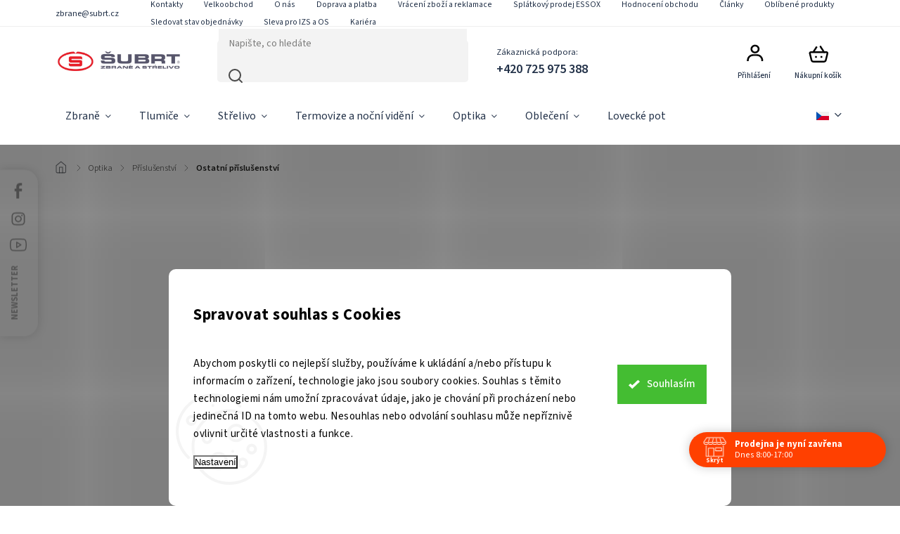

--- FILE ---
content_type: text/html; charset=utf-8
request_url: https://zbrane.subrt.cz/ostatni-prislusenstvi-2/
body_size: 51428
content:
<!doctype html><html lang="cs" dir="ltr" class="header-background-light external-fonts-loaded"><head><meta charset="utf-8" /><meta name="viewport" content="width=device-width,initial-scale=1" /><title>Ostatní příslušenství 💚 41 produktů v nabídce 💚 Zbraně a střelivo Šubrt</title><link rel="preconnect" href="https://cdn.myshoptet.com" /><link rel="dns-prefetch" href="https://cdn.myshoptet.com" /><link rel="preload" href="https://cdn.myshoptet.com/prj/dist/master/cms/libs/jquery/jquery-1.11.3.min.js" as="script" /><link href="https://cdn.myshoptet.com/prj/dist/master/cms/templates/frontend_templates/shared/css/font-face/source-sans-3.css" rel="stylesheet"><link href="https://cdn.myshoptet.com/prj/dist/master/cms/templates/frontend_templates/shared/css/font-face/exo-2.css" rel="stylesheet"><script>
dataLayer = [];
dataLayer.push({'shoptet' : {
    "pageId": 2085,
    "pageType": "category",
    "currency": "CZK",
    "currencyInfo": {
        "decimalSeparator": ",",
        "exchangeRate": 1,
        "priceDecimalPlaces": 2,
        "symbol": "K\u010d",
        "symbolLeft": 0,
        "thousandSeparator": " "
    },
    "language": "cs",
    "projectId": 346030,
    "category": {
        "guid": "27820a6a-9800-11e9-ba63-0cc47a6c940e",
        "path": "Optika | P\u0159\u00edslu\u0161enstv\u00ed | Ostatn\u00ed p\u0159\u00edslu\u0161enstv\u00ed",
        "parentCategoryGuid": "277e1148-9800-11e9-ba63-0cc47a6c940e"
    },
    "cartInfo": {
        "id": null,
        "freeShipping": false,
        "freeShippingFrom": 3000,
        "leftToFreeGift": {
            "formattedPrice": "1 500 K\u010d",
            "priceLeft": 1500
        },
        "freeGift": false,
        "leftToFreeShipping": {
            "priceLeft": 3000,
            "dependOnRegion": 0,
            "formattedPrice": "3 000 K\u010d"
        },
        "discountCoupon": [],
        "getNoBillingShippingPrice": {
            "withoutVat": 0,
            "vat": 0,
            "withVat": 0
        },
        "cartItems": [],
        "taxMode": "ORDINARY"
    },
    "cart": [],
    "customer": {
        "priceRatio": 1,
        "priceListId": 1,
        "groupId": null,
        "registered": false,
        "mainAccount": false
    }
}});
dataLayer.push({'cookie_consent' : {
    "marketing": "denied",
    "analytics": "denied"
}});
document.addEventListener('DOMContentLoaded', function() {
    shoptet.consent.onAccept(function(agreements) {
        if (agreements.length == 0) {
            return;
        }
        dataLayer.push({
            'cookie_consent' : {
                'marketing' : (agreements.includes(shoptet.config.cookiesConsentOptPersonalisation)
                    ? 'granted' : 'denied'),
                'analytics': (agreements.includes(shoptet.config.cookiesConsentOptAnalytics)
                    ? 'granted' : 'denied')
            },
            'event': 'cookie_consent'
        });
    });
});
</script>

<!-- Google Tag Manager -->
<script>(function(w,d,s,l,i){w[l]=w[l]||[];w[l].push({'gtm.start':
new Date().getTime(),event:'gtm.js'});var f=d.getElementsByTagName(s)[0],
j=d.createElement(s),dl=l!='dataLayer'?'&l='+l:'';j.async=true;j.src=
'https://www.googletagmanager.com/gtm.js?id='+i+dl;f.parentNode.insertBefore(j,f);
})(window,document,'script','dataLayer','GTM-WGXGBV');</script>
<!-- End Google Tag Manager -->

<meta property="og:type" content="website"><meta property="og:site_name" content="zbrane.subrt.cz"><meta property="og:url" content="https://zbrane.subrt.cz/ostatni-prislusenstvi-2/"><meta property="og:title" content="Ostatní příslušenství 💚 41 produktů v nabídce 💚 Zbraně a střelivo Šubrt"><meta name="author" content="Zbraně a střelivo Šubrt - nejlepší obchod pro myslivce"><meta name="web_author" content="Shoptet.cz"><meta name="dcterms.rightsHolder" content="zbrane.subrt.cz"><meta name="robots" content="index,follow"><meta property="og:image" content="https://cdn.myshoptet.com/usr/zbrane.subrt.cz/user/logos/logo_subrtzbrane-1-1.jpg?t=1768594055"><meta property="og:description" content="Obrovský výběr! ▶ 41 produktů v nabídce. Jedině u Zbraně a střelivo ŠUBRT. 💚 Skvělé ceny 💚 Odborné poradenství a služby 💚 E-shop a kamenný obchod"><meta name="description" content="Obrovský výběr! ▶ 41 produktů v nabídce. Jedině u Zbraně a střelivo ŠUBRT. 💚 Skvělé ceny 💚 Odborné poradenství a služby 💚 E-shop a kamenný obchod"><meta name="google-site-verification" content="ZFjoliOK6XEg5wBE3VspEM8RS_4ros6NYyT49BE_Pg4"><style>:root {--color-primary: #EC1D27;--color-primary-h: 357;--color-primary-s: 84%;--color-primary-l: 52%;--color-primary-hover: #EC1D27;--color-primary-hover-h: 357;--color-primary-hover-s: 84%;--color-primary-hover-l: 52%;--color-secondary: #94CB44;--color-secondary-h: 84;--color-secondary-s: 56%;--color-secondary-l: 53%;--color-secondary-hover: #0BA800;--color-secondary-hover-h: 116;--color-secondary-hover-s: 100%;--color-secondary-hover-l: 33%;--color-tertiary: #ffc807;--color-tertiary-h: 47;--color-tertiary-s: 100%;--color-tertiary-l: 51%;--color-tertiary-hover: #ffc807;--color-tertiary-hover-h: 47;--color-tertiary-hover-s: 100%;--color-tertiary-hover-l: 51%;--color-header-background: #ffffff;--template-font: "Source Sans 3";--template-headings-font: "Exo 2";--header-background-url: url("[data-uri]");--cookies-notice-background: #F8FAFB;--cookies-notice-color: #252525;--cookies-notice-button-hover: #27263f;--cookies-notice-link-hover: #3b3a5f;--templates-update-management-preview-mode-content: "Náhled aktualizací šablony je aktivní pro váš prohlížeč."}</style>
<link rel="next" href="/ostatni-prislusenstvi-2/strana-2/" />    <script>var shoptet = shoptet || {};</script>
    <script src="https://cdn.myshoptet.com/prj/dist/master/shop/dist/main-3g-header.js.05f199e7fd2450312de2.js"></script>
<!-- User include --><!-- service 1978(1534) html code header -->
<link rel="stylesheet" href="https://cdn.myshoptet.com/addons/techka-sro/nanite-template/styles.header.min.css?0d939463c7abadc353671d80ca864abd51ff7c11">
<!-- api 427(81) html code header -->
<link rel="stylesheet" href="https://cdn.myshoptet.com/usr/api2.dklab.cz/user/documents/_doplnky/instagram/346030/20/346030_20.css" type="text/css" /><style>
        :root {
            --dklab-instagram-header-color: #000000;  
            --dklab-instagram-header-background: #DDDDDD;  
            --dklab-instagram-font-weight: 400;
            --dklab-instagram-font-size: 120%;
            --dklab-instagram-logoUrl: url(https://cdn.myshoptet.com/usr/api2.dklab.cz/user/documents/_doplnky/instagram/img/logo-duha.png); 
            --dklab-instagram-logo-size-width: 25px;
            --dklab-instagram-logo-size-height: 25px;                        
            --dklab-instagram-hover-content: "\e902";                        
            --dklab-instagram-padding: 0px;                        
            --dklab-instagram-border-color: #888888;
            
        }
        </style>
<!-- api 428(82) html code header -->
<link rel="stylesheet" href="https://cdn.myshoptet.com/usr/api2.dklab.cz/user/documents/_doplnky/oblibene/346030/25/346030_25.css" type="text/css" /><style>
        :root {
            --dklab-favourites-flag-color: #E91B7D;
            --dklab-favourites-flag-text-color: #FFFFFF;
            --dklab-favourites-add-text-color: #000000;            
            --dklab-favourites-remove-text-color: #E91B7D;            
            --dklab-favourites-add-text-detail-color: #000000;            
            --dklab-favourites-remove-text-detail-color: #E91B7D;            
            --dklab-favourites-header-icon-color: #E91B7D;            
            --dklab-favourites-counter-color: #E91B7D;            
        } </style>
<!-- api 491(143) html code header -->
<link rel="stylesheet" href="https://cdn.myshoptet.com/usr/api2.dklab.cz/user/documents/_doplnky/doprava/346030/33/346030_33.css" type="text/css" /><style>
        :root {
            --dklab-background-color: #EA1D28;
            --dklab-foreground-color: #FFFFFF;
            --dklab-transport-background-color: #EEEEEE;
            --dklab-transport-foreground-color: #3E3E3E;
            --dklab-gift-background-color: #000000;
            --dklab-gift-foreground-color: #FFFFFF;
        }</style>
<!-- api 706(352) html code header -->
<link rel="stylesheet" href="https://cdn.myshoptet.com/usr/api2.dklab.cz/user/documents/_doplnky/zalozky/346030/813/346030_813.css" type="text/css" /><style>
        :root {
            
        }
        </style>
<!-- api 1881(1446) html code header -->
<script>var bianoPixelConfig={debug:false,merchantId:"cz3bcea7da60c5e7e156d8062c9839db1a80a9eef9",project:"biano.cz"}</script>
<!-- api 2586(2087) html code header -->
<link rel="stylesheet" href="https://cdn.myshoptet.com/usr/api2.dklab.cz/user/documents/_doplnky/stavObjednavky/346030/12/346030_12.css" type="text/css" /><style>
        :root {
            --dklab-stav-objednavky-fs: 16px;
            --dklab-stav-objednavky-fs-smaller: 90%;  
        }
        </style>
<!-- api 690(337) html code header -->
<script>var ophWidgetData={"lang":"cs","link":"https:\/\/zbrane.subrt.cz\/kontakt\/","logo":false,"turnOff":false,"expanded":true,"lunchShow":false,"checkHoliday":true,"showNextWeek":true,"showWidgetStart":"05:00","showWidgetEnd":"22:00","beforeOpenStore":"30","beforeCloseStore":"30","openingHours":[{"day":1,"openHour":"08:00","closeHour":"17:00","openPause":"","closePause":"","closed":false,"staticHourText":""},{"day":2,"openHour":"08:00","closeHour":"17:00","openPause":"","closePause":"","closed":false,"staticHourText":""},{"day":3,"openHour":"08:00","closeHour":"17:00","openPause":"","closePause":"","closed":false,"staticHourText":""},{"day":4,"openHour":"08:00","closeHour":"17:00","openPause":"","closePause":"","closed":false,"staticHourText":""},{"day":5,"openHour":"08:00","closeHour":"17:00","openPause":"","closePause":"","closed":false,"staticHourText":""},{"day":6,"openHour":"09:00","closeHour":"12:00","openPause":"","closePause":"","closed":true,"staticHourText":""},{"day":7,"openHour":"08:00","closeHour":"17:00","openPause":"","closePause":"","closed":true,"staticHourText":""}],"excludes":[{"date":"2025-01-18","openHour":"09:00","closeHour":"12:00","openPause":"","closePause":"","closed":false,"text":""},{"date":"2025-01-27","openHour":"","closeHour":"","openPause":"","closePause":"","closed":true,"text":""},{"date":"2025-01-28","openHour":"","closeHour":"","openPause":"","closePause":"","closed":true,"text":""},{"date":"2025-01-29","openHour":"","closeHour":"","openPause":"","closePause":"","closed":true,"text":""},{"date":"2025-01-30","openHour":"","closeHour":"","openPause":"","closePause":"","closed":true,"text":""},{"date":"2025-01-31","openHour":"","closeHour":"","openPause":"","closePause":"","closed":true,"text":""},{"date":"2025-02-01","openHour":"09:00","closeHour":"12:00","openPause":"","closePause":"","text":""},{"date":"2025-02-15","openHour":"09:00","closeHour":"12:00","openPause":"","closePause":"","text":""},{"date":"2025-07-11","openHour":"08:00","closeHour":"16:45","openPause":"","closePause":"","closed":false,"text":""},{"date":"2025-10-07","openHour":"08:00","closeHour":"18:00","openPause":"","closePause":"","closed":false,"text":""},{"date":"2025-10-08","openHour":"08:00","closeHour":"18:00","openPause":"","closePause":"","text":""},{"date":"2025-10-09","openHour":"08:00","closeHour":"18:00","openPause":"","closePause":"","text":""},{"date":"2025-10-10","openHour":"08:00","closeHour":"18:00","openPause":"","closePause":"","text":""},{"date":"2025-10-11","openHour":"09:00","closeHour":"12:00","openPause":"","closePause":"","text":""},{"date":"2025-12-11","openHour":"08:00","closeHour":"18:00","openPause":"","closePause":"","closed":false,"text":""},{"date":"2025-12-12","openHour":"08:00","closeHour":"18:00","openPause":"","closePause":"","closed":false,"text":""},{"date":"2025-12-13","openHour":"09:00","closeHour":"12:00","openPause":"","closePause":"","closed":false,"text":""},{"date":"2025-12-15","openHour":"08:00","closeHour":"18:00","openPause":"","closePause":"","closed":false,"text":""},{"date":"2025-12-16","openHour":"08:00","closeHour":"18:00","openPause":"","closePause":"","closed":false,"text":""},{"date":"2025-12-17","openHour":"08:00","closeHour":"18:00","openPause":"","closePause":"","closed":false,"text":""},{"date":"2025-12-18","openHour":"08:00","closeHour":"18:00","openPause":"","closePause":"","closed":false,"text":""},{"date":"2025-12-19","openHour":"08:00","closeHour":"18:00","openPause":"","closePause":"","closed":false,"text":""},{"date":"2025-12-20","openHour":"09:00","closeHour":"12:00","openPause":"","closePause":"","text":""},{"date":"2025-12-21","openHour":"09:00","closeHour":"12:00","openPause":"","closePause":"","text":""},{"date":"2025-12-22","openHour":"08:00","closeHour":"18:00","openPause":"","closePause":"","closed":false,"text":""},{"date":"2025-12-23","openHour":"08:00","closeHour":"18:00","openPause":"","closePause":"","closed":false,"text":""},{"date":"2026-01-17","openHour":"09:00","closeHour":"12:00","openPause":"","closePause":"","closed":false,"text":""},{"date":"2026-01-26","openHour":"","closeHour":"","openPause":"","closePause":"","closed":true,"text":"Inventura"},{"date":"2026-01-27","openHour":"","closeHour":"","openPause":"","closePause":"","closed":true,"text":"Inventura"},{"date":"2026-01-28","openHour":"","closeHour":"","openPause":"","closePause":"","closed":true,"text":"Inventura"},{"date":"2026-01-29","openHour":"","closeHour":"","openPause":"","closePause":"","closed":true,"text":"Inventura"},{"date":"2026-01-30","openHour":"","closeHour":"","openPause":"","closePause":"","closed":true,"text":"Inventura"},{"date":"2026-01-31","openHour":"09:00","closeHour":"12:00","openPause":"","closePause":"","text":""},{"date":"2026-02-14","openHour":"09:00","closeHour":"12:00","openPause":"","closePause":"","closed":false,"text":""},{"date":"2026-03-14","openHour":"09:00","closeHour":"12:00","openPause":"","closePause":"","text":""},{"date":"2026-03-28","openHour":"09:00","closeHour":"12:00","openPause":"","closePause":"","text":""}],"holidayList":["01-01","01-05","08-05","05-07","06-07","28-09","28-10","17-11","24-12","25-12","26-12"],"todayLongFormat":false,"logoFilemanager":"","colors":{"bg_header_color":"","bg_logo_color":"","bg_title_color":"","bg_preopen_color":"#03a9f4","bg_open_color":"#4caf50","bg_pause_color":"#ff9800","bg_preclose_color":"#ffbb00","bg_close_color":"#ff4000","color_exception_day":"#e94b4b"},"address":"Kn\u011b\u017eskodvorsk\u00e1 2559, \u010cesk\u00e9 Bud\u011bjovice","icon":"icon-01","bottomPosition":0,"showDetailOnExpand":true,"disableDetail":false,"disableDetailTable":false,"hideOnMobile":false,"hideOnCheckout":false,"weekTurnOff":[],"directPosition":"rtl"}</script>
<!-- api 1280(896) html code header -->
<link rel="stylesheet" href="https://cdn.myshoptet.com/usr/shoptet.tomashlad.eu/user/documents/extras/cookies-addon/screen.min.css?v007">
<script>
    var shoptetakCookiesSettings={"useRoundingCorners":true,"cookiesImgPopup":false,"cookiesSize":"large","cookiesOrientation":"horizontal","cookiesImg":false,"buttonBg":false,"showPopup":false};

    var body=document.getElementsByTagName("body")[0];

    const rootElement = document.documentElement;

    rootElement.classList.add("st-cookies-v2");

    if (shoptetakCookiesSettings.useRoundingCorners) {
        rootElement.classList.add("st-cookies-corners");
    }
    if (shoptetakCookiesSettings.cookiesImgPopup) {
        rootElement.classList.add("st-cookies-popup-img");
    }
    if (shoptetakCookiesSettings.cookiesImg) {
        rootElement.classList.add("st-cookies-img");
    }
    if (shoptetakCookiesSettings.buttonBg) {
        rootElement.classList.add("st-cookies-btn");
    }
    if (shoptetakCookiesSettings.cookiesSize) {
        if (shoptetakCookiesSettings.cookiesSize === 'thin') {
            rootElement.classList.add("st-cookies-thin");
        }
        if (shoptetakCookiesSettings.cookiesSize === 'middle') {
            rootElement.classList.add("st-cookies-middle");
        }
        if (shoptetakCookiesSettings.cookiesSize === 'large') {
            rootElement.classList.add("st-cookies-large");
        }
    }
    if (shoptetakCookiesSettings.cookiesOrientation) {
        if (shoptetakCookiesSettings.cookiesOrientation === 'vertical') {
            rootElement.classList.add("st-cookies-vertical");
        }
    }
</script>

<!-- api 1501(1113) html code header -->
<link rel="stylesheet" href="https://cdn.myshoptet.com/usr/api2.dklab.cz/user/documents/_doplnky/filtry/346030/46/346030_46.css" type="text/css" /><style>:root { 
            --dklab-filters-active-color: #94CB44; 
            --dklab-filters-active-foreground-color: #FFFFFF; 
            --dklab-filters-slider-color: #94CB44; 
            --dklab-filters-show-filter-foreground-color: #FFFFFF; 
            --dklab-filters-show-filter-background-color: #94CB44; 
            --dklab-filters-show-filter-edges-size: 1px 15px;
            --dklab-filters-show-filter-align: center;
            --dklab-filters-show-filter-align-desktop: flex-start;
        } 
                .filter-section form.dkLab-parameter fieldset div.div--collapsable:nth-child(+n+13),
                .filter-section form.dkLab-parameter-special fieldset div.div--collapsable:nth-child(+n+13) {
                    display: none;
                } 
                .filter-section form.dkLab-parameter.dkLab-parameter--show fieldset div.div--collapsable:nth-child(+n+13),
                .filter-section form.dkLab-parameter-special.dkLab-parameter-special--show fieldset div.div--collapsable:nth-child(+n+13) {
                    display: block;
                }</style>
<!-- api 1884(1449) html code header -->
<style>.style-1, .style-2, .style-3 {  --shk-promo-status-active-bg: #04b40b;--shk-promo-status-active-c: #ffffff;--shk-promo-status-error-bg: #b90b0b;--shk-promo-status-error-c: #ffffff;--shk-promo-status-preactive-bg: #e39301;--shk-promo-status-preactive-c: #ffffff;--shk-promo-border-r: 5px;}.style-1 {  --shk-promo-g-border-c:#b7d6e2;--shk-promo-g-bg:#ebf5f9;--shk-promo-g-c:#000000;--shk-promo-g-head-c:#044b67;--shk-promo-g-head-bg:#b7d6e2;--shk-promo-g-price-c:#e92424;--shk-promo-g-normal-price-c:#000000;--shk-promo-g-discount-bg:#ffe0e0;--shk-promo-g-discount-c:#e92424;--shk-promo-g-countdown-c:#000000;--shk-promo-g-countdown-bg:#ffffff;--shk-promo-g-countdown-num-c:#e92424;--shk-promo-g-free-shipping-c:#008605;--shk-promo-g-code-bg:#ffffff;--shk-promo-g-code-bg-hover:#ffffff;--shk-promo-g-code-c:#000000;--shk-promo-g-code-c-hover:#2e7e9e;--shk-promo-g-code-border-c:#b7d6e2;--shk-promo-g-code-border-c-hover:#b7d6e2;--shk-promo-g-code-used-opacity:0.8;--shk-promo-g-button-add-bg:#008c06;--shk-promo-g-button-add-bg-hover:#007006;--shk-promo-g-button-add-c:#ffffff;--shk-promo-g-button-add-c-hover:#ffffff;--shk-promo-g-button-change-bg:#008c06;--shk-promo-g-button-change-bg-hover:#007006;--shk-promo-g-button-change-c:#ffffff;--shk-promo-g-button-change-c-hover:#ffffff;--shk-promo-g-button-remove-bg:#8c1700;--shk-promo-g-button-remove-bg-hover:#641100;--shk-promo-g-button-remove-c:#ffffff;--shk-promo-g-button-remove-c-hover:#ffffff;--shk-promo-d-border-c:#e3d4a6;--shk-promo-d-bg:#f9f1d7;--shk-promo-d-c:#000000;--shk-promo-d-head-c:#6f5402;--shk-promo-d-head-bg:#e3d4a6;--shk-promo-d-price-c:#e92424;--shk-promo-d-normal-price-c:#000000;--shk-promo-d-discount-bg:#ffe0e0;--shk-promo-d-discount-c:#e92424;--shk-promo-d-countdown-c:#000000;--shk-promo-d-countdown-bg:#ffffff;--shk-promo-d-countdown-num-c:#e92424;--shk-promo-d-free-shipping-c:#008605;--shk-promo-d-code-bg:#ffffff;--shk-promo-d-code-bg-hover:#ffffff;--shk-promo-d-code-c:#000000;--shk-promo-d-code-c-hover:#a2852d;--shk-promo-d-code-border-c:#e3d4a6;--shk-promo-d-code-border-c-hover:#e3d4a6;--shk-promo-d-code-used-opacity:0.8;--shk-promo-d-button-add-bg:#008c06;--shk-promo-d-button-add-bg-hover:#007006;--shk-promo-d-button-add-c:#ffffff;--shk-promo-d-button-add-c-hover:#ffffff;--shk-promo-d-button-change-bg:#008c06;--shk-promo-d-button-change-bg-hover:#007006;--shk-promo-d-button-change-c:#ffffff;--shk-promo-d-button-change-c-hover:#ffffff;--shk-promo-d-button-remove-bg:#8c1700;--shk-promo-d-button-remove-bg-hover:#641100;--shk-promo-d-button-remove-c:#ffffff;--shk-promo-d-button-remove-c-hover:#ffffff;}.style-2 {  --shk9-g-2-border-c:#ffd538;--shk9-g-2-bg:#fff9d7;--shk9-g-2-c:#000000;--shk9-g-2-head-c:#000000;--shk9-g-2-head-bg:#ffd538;--shk9-g-2-box-c:#000000;--shk9-g-2-box-bg:#ffd538;--shk9-g-2-price-c:#bc0000;--shk9-g-2-normal-price-c:#A4A4A4;--shk9-g-2-discount-bg:#ffd538;--shk9-g-2-discount-c:#bc0000;--shk9-g-2-discount-c-2:#bc0000;--shk9-g-2-countdown-c:#000000;--shk9-g-2-countdown-bg:#ffffff;--shk9-g-2-countdown-border-c:#ffd538;--shk9-g-2-countdown-num-c:#000000;--shk9-g-2-free-shipping-c:#6d8205;--shk9-g-2-free-shipping-c-2:#6d8205;--shk9-g-2-code-bg:#ffffff;--shk9-g-2-code-bg-hover:#ffffff;--shk9-g-2-code-c:#000000;--shk9-g-2-code-c-hover:#000000;--shk9-g-2-code-border-c:#000000;--shk9-g-2-code-border-c-hover:#000000;--shk9-g-2-code-used-opacity:0.8;--shk9-g-2-button-add-c:#000000;--shk9-g-2-button-add-c-hover:#000000;--shk9-g-2-button-change-c:#000000;--shk9-g-2-button-change-c-hover:#000000;--shk9-g-2-button-remove-c:#000000;--shk9-g-2-button-remove-c-hover:#000000;--shk9-d-2-border-c:#00275b;--shk9-d-2-bg:#ecf5fe;--shk9-d-2-c:#00275b;--shk9-d-2-head-c:#ffffff;--shk9-d-2-head-bg:#00275b;--shk9-d-2-box-c:#ffffff;--shk9-d-2-box-bg:#00275B;--shk9-d-2-price-c:#00275b;--shk9-d-2-normal-price-c:#A4A4A4;--shk9-d-2-discount-bg:#00275b;--shk9-d-2-discount-c:#ffffff;--shk9-d-2-discount-c-2:#ffffff;--shk9-d-2-countdown-c:#00275b;--shk9-d-2-countdown-bg:#ffffff;--shk9-d-2-countdown-border-c:#00275b;--shk9-d-2-countdown-num-c:#00275b;--shk9-d-2-free-shipping-c:#00275b;--shk9-d-2-free-shipping-c-2:#00275b;--shk9-d-2-code-bg:#ffffff;--shk9-d-2-code-bg-hover:#ffffff;--shk9-d-2-code-c:#000000;--shk9-d-2-code-c-hover:#000000;--shk9-d-2-code-border-c:#00275B;--shk9-d-2-code-border-c-hover:#00275B;--shk9-d-2-code-used-opacity:0.8;--shk9-d-2-button-add-c:#00275b;--shk9-d-2-button-add-c-hover:#00275b;--shk9-d-2-button-change-c:#00275b;--shk9-d-2-button-change-c-hover:#00275b;--shk9-d-2-button-remove-c:#00275b;--shk9-d-2-button-remove-c-hover:#00275b;}.style-3 {  --shk9-g-3-box-bg:#f1f1f1;--shk9-g-3-box-bc:#f1f1f1;--shk9-g-3-mt-c:#666666;--shk9-g-3-header-bg:#e0e0e0;--shk9-g-3-header-bc:#f1f1f1;--shk9-g-3-header-c:#414141;--shk9-g-3-discount-c:#bf1515;--shk9-g-3-discount-c-2:#bf1515;--shk9-g-3-discount-bg:#f1f1f1;--shk9-g-3-old-price-c:#666666;--shk9-g-3-promo-price-c:#333333;--shk9-g-3-pi-bc:#000000;--shk9-g-3-pi-bg:#ffffff;--shk9-g-3-pi-label-c:#000000;--shk9-g-3-pc-bg:#ffdf4f;--shk9-g-3-pc-c:#000000;--shk9-g-3-pc-bg-h:#ffdf4f;--shk9-g-3-pc-c-h:#000000;--shk9-g-3-fs-c:#0a7c07;--shk9-g-3-b-add-c:#000000;--shk9-g-3-b-add-c-h:#000000;--shk9-g-3-b-change-c:#000000;--shk9-g-3-b-change-c-h:#000000;--shk9-g-3-b-remove-c:#000000;--shk9-g-3-b-remove-c-h:#000000;--shk9-g-3-cd-bg:#ffdf4f;--shk9-g-3-cd-c:#1c1c1c;--shk9-g-3-cd-num-c:#1c1c1c;--shk9-d-3-box-bg:#f1f1f1;--shk9-d-3-box-bc:#f1f1f1;--shk9-d-3-mt-c:#666666;--shk9-d-3-header-bg:#e0e0e0;--shk9-d-3-header-bc:#f1f1f1;--shk9-d-3-header-c:#414141;--shk9-d-3-discount-c:#bf1515;--shk9-d-3-discount-c-2:#bf1515;--shk9-d-3-discount-bg:#f1f1f1;--shk9-d-3-old-price-c:#666666;--shk9-d-3-promo-price-c:#333333;--shk9-d-3-pi-bc:#000000;--shk9-d-3-pi-bg:#ffffff;--shk9-d-3-pi-label-c:#000000;--shk9-d-3-pc-bg:#ffdf4f;--shk9-d-3-pc-c:#000000;--shk9-d-3-pc-bg-h:#ffdf4f;--shk9-d-3-pc-c-h:#000000;--shk9-d-3-fs-c:#0a7c07;--shk9-d-3-b-add-c:#000000;--shk9-d-3-b-add-c-h:#000000;--shk9-d-3-b-change-c:#000000;--shk9-d-3-b-change-c-h:#000000;--shk9-d-3-b-remove-c:#000000;--shk9-d-3-b-remove-c-h:#000000;--shk9-d-3-cd-bg:#ffdf4f;--shk9-d-3-cd-c:#1c1c1c;--shk9-d-3-cd-num-c:#1c1c1c;} .flag.flag-promo-extra-sleva, .pr-list-flag-promo-extra-sleva, .bool-promo-extra-sleva, .flag.flag-promo-unikatni-sleva, .pr-list-flag-promo-unikatni-sleva, .bool-promo-unikatni-sleva {--shk-promo-flag-extra-bg: #bc0000;--shk-promo-flag-extra-c: #ffffff;--shk-promo-flag-uni-bg: #cc0380;--shk-promo-flag-uni-c: #ffffff;} </style>
<!-- api 1978(1534) html code header -->
<script>
    var shoptetakNaniteSettings = {"lightMode":true,"buttonsCarousel":true,"showSellingBrands":true,"defaultArticlesImages":true,"useProductsCarousel":true,"productsHiddenPrices":true,"productsMobileInline":true,"fullWidthCarousel":false,"moveBannersText":false,"moveParameters":true,"showListOfArticlesNews":false,"showShopRating":false,"showFavouriteCategories":false,"parametersPosition":"in-tab","urlOfSellingBrands":[],"urlOfTheFavouriteCategories":{"cs":"\/oblibene-kategorie\/"}};

    const rootNanite = document.documentElement;

    if (shoptetakNaniteSettings.lightMode) {
        rootNanite.classList.add("st-light-mode");
    }
    if (shoptetakNaniteSettings.fullWidthCarousel) {
        rootNanite.classList.add("st-wide-carousel");
    }
    if (shoptetakNaniteSettings.showListOfArticlesNews) {
        rootNanite.classList.add("st-show-articles");
    }
    if (shoptetakNaniteSettings.showShopRating) {
        rootNanite.classList.add("st-show-ratings");
    }
    if (shoptetakNaniteSettings.showFavouriteCategories) {
        rootNanite.classList.add("st-show-fav-cats");
    }
    if (shoptetakNaniteSettings.defaultArticlesImages) {
        rootNanite.classList.add("st-art-imgs-default");
    }
    if (shoptetakNaniteSettings.moveParameters) {
        rootNanite.classList.add("st-move-params");
    }
    if (shoptetakNaniteSettings.moveBannersText) {
        rootNanite.classList.add("st-move-banners-texts");
    }
    if (shoptetakNaniteSettings.productsMobileInline) {
        rootNanite.classList.add("st-mobile-line-products");
    }
    if (shoptetakNaniteSettings.hideCarouselSocials) {
        rootNanite.classList.add("st-soc-hidden");
    }
    if (shoptetakNaniteSettings.moveParameters && shoptetakNaniteSettings.parametersPosition === 'under-description') {
        rootNanite.classList.add("st-param-under-desc");
    }
</script>

<!-- service 427(81) html code header -->
<link rel="stylesheet" href="https://cdn.myshoptet.com/usr/api2.dklab.cz/user/documents/_doplnky/instagram/font/instagramplus.css" type="text/css" />

<!-- service 565(213) html code header -->
<!--
<link rel="stylesheet" type="text/css" href="https://app.visual.ws/gpwebpay_shoptet/shoptet.css">
<script async defer type="text/javascript" src="https://app.visual.ws/gpwebpay_shoptet/shoptet.js"></script>
-->
<!-- service 659(306) html code header -->
<link rel="stylesheet" type="text/css" href="https://cdn.myshoptet.com/usr/fvstudio.myshoptet.com/user/documents/showmore/fv-studio-app-showmore.css?v=21.10.1">

<!-- service 690(337) html code header -->
<link href="https://cdn.myshoptet.com/usr/mcore.myshoptet.com/user/documents/upload/addon01/ophWidget.min.css?v=1.6.9" rel="stylesheet" />


<!-- service 1462(1076) html code header -->
<link rel="stylesheet" href="https://cdn.myshoptet.com/usr/webotvurci.myshoptet.com/user/documents/plugin-product-interconnection/css/all.min.css?v=27"> 
<!-- service 1472(1086) html code header -->
<link rel="stylesheet" href="https://cdn.myshoptet.com/usr/apollo.jakubtursky.sk/user/documents/assets/sipky/main.css?v=19">
<!-- service 1603(1193) html code header -->
<style>
.mobile .p-thumbnail:not(.highlighted):hover::before {
    opacity: 0 !important;
}
</style>
<!-- service 428(82) html code header -->
<style>
@font-face {
    font-family: 'oblibene';
    src:  url('https://cdn.myshoptet.com/usr/api2.dklab.cz/user/documents/_doplnky/oblibene/font/oblibene.eot?v1');
    src:  url('https://cdn.myshoptet.com/usr/api2.dklab.cz/user/documents/_doplnky/oblibene/font/oblibene.eot?v1#iefix') format('embedded-opentype'),
    url('https://cdn.myshoptet.com/usr/api2.dklab.cz/user/documents/_doplnky/oblibene/font/oblibene.ttf?v1') format('truetype'),
    url('https://cdn.myshoptet.com/usr/api2.dklab.cz/user/documents/_doplnky/oblibene/font/oblibene.woff?v1') format('woff'),
    url('https://cdn.myshoptet.com/usr/api2.dklab.cz/user/documents/_doplnky/oblibene/font/oblibene.svg?v1') format('svg');
    font-weight: normal;
    font-style: normal;
}
</style>
<script>
var dklabFavIndividual;
</script>
<!-- service 1655(1240) html code header -->
<link rel="stylesheet" href="https://cdn.myshoptet.com/usr/galacticheadquarters.myshoptet.com/user/documents/warnings/shop.css?v=16" />
<!-- service 1673(1258) html code header -->
<link 
rel="stylesheet" 
href="https://cdn.myshoptet.com/usr/dmartini.myshoptet.com/user/documents/upload/dmartini/product_rating/product_rating.min.css?90"
data-author="Dominik Martini" 
data-author-web="dmartini.cz">
<!-- service 1884(1449) html code header -->
<link rel="stylesheet" href="https://cdn.myshoptet.com/addons/shop-factory-doplnky-FE/dynamicke-akce-a-slevy/styles.header.min.css?1f6e9d01848af98883e63cadbb0bca6c8a753698">
<!-- service 2065(1618) html code header -->
<link rel="stylesheet" href="https://cdn.myshoptet.com/addons/dominikmartini/blog_plus/styles.header.min.css?aedfac0413bd4080d78f101490c6910314848f14">
<!-- service 708(354) html code header -->
<link href="https://cdn.myshoptet.com/usr/302565.myshoptet.com/user/documents/assets/gifts/fv-studio-app-gifts.css?25.4.29" rel="stylesheet">
<link href="https://cdn.myshoptet.com/usr/302565.myshoptet.com/user/documents/assets/gifts/fv-studio-app-gifts.Classic.css?25.4.29" rel="stylesheet">

<style>
.ordering-process.id--9 [id~=free-gift-wrapper] ul li:hover,
.ordering-process.id--9 [class~=free-gifts-wrapper] ul li:hover,
.content-window.cart-window [class~=free-gifts-wrapper] ul li:hover {
    border-color: #EC1D27;
}

.ordering-process.id--9 [id~=free-gift-wrapper] ul li:not(.hidden-colorbox-visible),
.ordering-process.id--9 [class~=free-gifts-wrapper] ul li.active,
.content-window.cart-window [class~=free-gifts-wrapper] ul li.active {
    border-color: #EC1D27;
    border-width: 2px;
}

.fvstudio-delivery-info-single-gift {
border-color: #EC1D27;
}

</style>
<!-- service 1280(896) html code header -->
<style>
.st-cookies-v2.st-cookies-btn .shoptak-carbon .siteCookies .siteCookies__form .siteCookies__buttonWrap button[value=all] {
margin-left: 10px;
}
@media (max-width: 768px) {
.st-cookies-v2.st-cookies-btn .shoptak-carbon .siteCookies .siteCookies__form .siteCookies__buttonWrap button[value=all] {
margin-left: 0px;
}
.st-cookies-v2 .shoptak-carbon .siteCookies.siteCookies--dark .siteCookies__form .siteCookies__buttonWrap button[value=reject] {
margin: 0 10px;
}
}
@media only screen and (max-width: 768px) {
 .st-cookies-v2 .siteCookies .siteCookies__form .siteCookies__buttonWrap .js-cookies-settings[value=all], .st-cookies-v2 .siteCookies .siteCookies__form .siteCookies__buttonWrap button[value=all] {   
  margin: 0 auto 10px auto;
 }
 .st-cookies-v2 .siteCookies.siteCookies--center {
  bottom: unset;
  top: 50%;
  transform: translate(-50%, -50%);
  width: 90%;
 }
}
</style>
<!-- service 1881(1446) html code header -->
<script>
    document.addEventListener("DOMContentLoaded",()=>{var b,i,a,n,o,p,x,s;b=window,i=document,a=bianoPixelConfig,b.bianoTrack||((o=b.bianoTrack=function(){o.callMethod?o.callMethod.apply(o,arguments):o.queue.push(arguments)}).push=o,o.queue=[],a=a||{},n=shoptet.consent.isAccepted("analytics"),o.push("consent",n),o.push("init",a.merchantId),s="script",(p=i.createElement(s)).async=!0,p.src="https://"+(n?"pixel."+a.project:"bianopixel.com")+"/"+(a.debug?"debug":"min")+"/pixel.js",(x=i.getElementsByTagName(s)[0]).parentNode.insertBefore(p,x));const dl=getShoptetDataLayer();switch(dl.pageType){case"productDetail":bianoTrack("track","product_view",{id:(dl.product.code||dl.product.codes[0].code).toString(),source:"shoptet"});break;case"thankYou":bianoTrack("track","purchase",{id:dl.order.orderNo.toString(),order_price:parseFloat(dl.order.total),currency:dl.order.currencyCode,items:dl.order.content.map(item=>({id:item.sku.toString(),quantity:parseInt(item.quantity),unit_price:parseFloat(item.price)})),source:"shoptet"});break;default:bianoTrack("track","page_view",{source:"shoptet"})}document.addEventListener("ShoptetCartAddCartItem",()=>{const dl=getShoptetDataLayer();if(dl.cart&&dl.cart.length){const item=dl.cart[dl.cart.length-1];bianoTrack("track","add_to_cart",{id:item.code.toString(),quantity:parseInt(item.quantity),unit_price:parseFloat(item.priceWithVat),currency:dl.currency,source:"shoptet"})}}),shoptet.scripts.setCustomCallback("shoptet.consent.set",(function(args){args[0].includes("analytics")&&bianoTrack("consent",!0)}))});
</script>
<!-- project html code header -->
<link rel="stylesheet" href="https://cdn.myshoptet.com/usr/zbrane.subrt.cz/user/documents/fv-studio/fv-studio-app-style.min.css?fv-proxy&v=1.007">
<style>
.footer-rows .site-name{
display:none;
}
#navigation ul.menu-level-1>li .menu-level-2 li>div>ul.menu-level-3 {display:none;}
</style>

<style>
/* PC: upravit jen bloky se SLIDEREM (ne checkboxy s počty) */
@media (min-width: 769px){

  /* větší mezera mezi jednotlivými SLIDER filtry */
  .noUi-target,
  .ui-slider,
  .irs,
  input[type="range"]{
    margin-bottom: 18px !important;
  }

  /* zmenšit mezeru těsně NAD sliderem (text/hodnoty blíž k posuvníku) */
  .noUi-target,
  .ui-slider,
  .irs,
  input[type="range"]{
    margin-top: 2px !important;
  }

  /* u hodnot nad sliderem (min/max čísla) stáhnout spodní mezeru,
     ale jen pokud jsou přímo v řádku s čísly (ne u tlačítek s počty) */
  .noUi-target + *,
  .ui-slider + *,
  .irs + *{
    margin-top: 4px !important;
  }
}
</style>
<style>/* Zvýraznění položky menu AKCE */
.menu-akce-highlight {
  border: 2px solid #EA1D28 !important;
  background: #EA1D28 !important;
  color: #ffffff !important;
  font-weight: 800 !important;
  border-radius: 6px !important;
  padding: 6px 10px !important;
  display: inline-flex !important;
  align-items: center;
  line-height: 1.2 !important;
}

/* aby to nepřebíjely styly odkazu */
.menu-akce-highlight,
.menu-akce-highlight:visited,
.menu-akce-highlight:hover,
.menu-akce-highlight:active,
.menu-akce-highlight:focus {
  color: #ffffff !important;
  text-decoration: none !important;
}

/* hover */
.menu-akce-highlight:hover {
  background: #b00000 !important;
  border-color: #b00000 !important;
}
</style>
<style>
/* Zvýraznění položky menu NOVINKY */
.menu-novinky-highlight {
  border: 2px solid #dbe7ff !important;      /* tmavě modrá */
  background: #dbe7ff !important;            /* světle modrá */
  color: #1f4fd8 !important;                 /* tmavě modrý text */
  font-weight: 800 !important;
  border-radius: 6px !important;
  padding: 6px 10px !important;
  display: inline-flex !important;
  align-items: center;
  line-height: 1.2 !important;
}

.menu-novinky-highlight,
.menu-novinky-highlight:visited,
.menu-novinky-highlight:focus,
.menu-novinky-highlight:active {
  color: #1f4fd8 !important;
  text-decoration: none !important;
}

/* Hover */
.menu-novinky-highlight:hover {
  background: #c9dbff !important;
  border-color: #c9dbff !important;
  color: #173bb0 !important;
}
</style>
<!-- /User include --><link rel="shortcut icon" href="/favicon.ico" type="image/x-icon" /><link rel="canonical" href="https://zbrane.subrt.cz/ostatni-prislusenstvi-2/" /><link rel="alternate" hreflang="cs" href="https://zbrane.subrt.cz/ostatni-prislusenstvi-2/" /><link rel="alternate" hreflang="sk" href="https://zbrane.subrt.cz/sk/ostatni-prislusenstvi-2/" /><link rel="alternate" hreflang="en" href="https://zbrane.subrt.cz/en/ostatni-prislusenstvi-2/" /><link rel="alternate" hreflang="x-default" href="https://zbrane.subrt.cz/ostatni-prislusenstvi-2/" />    <script>
        var _hwq = _hwq || [];
        _hwq.push(['setKey', '8b53a2a19a4fd7f0df30b8d58c4461fa']);
        _hwq.push(['setTopPos', '0']);
        _hwq.push(['showWidget', '21']);
        (function() {
            var ho = document.createElement('script');
            ho.src = 'https://cz.im9.cz/direct/i/gjs.php?n=wdgt&sak=8b53a2a19a4fd7f0df30b8d58c4461fa';
            var s = document.getElementsByTagName('script')[0]; s.parentNode.insertBefore(ho, s);
        })();
    </script>
    <!-- Global site tag (gtag.js) - Google Analytics -->
    <script async src="https://www.googletagmanager.com/gtag/js?id=G-RYN1XS0G6L"></script>
    <script>
        
        window.dataLayer = window.dataLayer || [];
        function gtag(){dataLayer.push(arguments);}
        

                    console.debug('default consent data');

            gtag('consent', 'default', {"ad_storage":"denied","analytics_storage":"denied","ad_user_data":"denied","ad_personalization":"denied","wait_for_update":500});
            dataLayer.push({
                'event': 'default_consent'
            });
        
        gtag('js', new Date());

        
                gtag('config', 'G-RYN1XS0G6L', {"groups":"GA4","send_page_view":false,"content_group":"category","currency":"CZK","page_language":"cs"});
        
                gtag('config', 'AW-1042731656');
        
        
        
        
        
                    gtag('event', 'page_view', {"send_to":"GA4","page_language":"cs","content_group":"category","currency":"CZK"});
        
        
        
        
        
        
        
        
        
        
        
        
        
        document.addEventListener('DOMContentLoaded', function() {
            if (typeof shoptet.tracking !== 'undefined') {
                for (var id in shoptet.tracking.bannersList) {
                    gtag('event', 'view_promotion', {
                        "send_to": "UA",
                        "promotions": [
                            {
                                "id": shoptet.tracking.bannersList[id].id,
                                "name": shoptet.tracking.bannersList[id].name,
                                "position": shoptet.tracking.bannersList[id].position
                            }
                        ]
                    });
                }
            }

            shoptet.consent.onAccept(function(agreements) {
                if (agreements.length !== 0) {
                    console.debug('gtag consent accept');
                    var gtagConsentPayload =  {
                        'ad_storage': agreements.includes(shoptet.config.cookiesConsentOptPersonalisation)
                            ? 'granted' : 'denied',
                        'analytics_storage': agreements.includes(shoptet.config.cookiesConsentOptAnalytics)
                            ? 'granted' : 'denied',
                                                                                                'ad_user_data': agreements.includes(shoptet.config.cookiesConsentOptPersonalisation)
                            ? 'granted' : 'denied',
                        'ad_personalization': agreements.includes(shoptet.config.cookiesConsentOptPersonalisation)
                            ? 'granted' : 'denied',
                        };
                    console.debug('update consent data', gtagConsentPayload);
                    gtag('consent', 'update', gtagConsentPayload);
                    dataLayer.push(
                        { 'event': 'update_consent' }
                    );
                }
            });
        });
    </script>
<!-- Start Srovname.cz Pixel -->
<script type="text/plain" data-cookiecategory="analytics">
    !(function (e, n, t, a, s, o, r) {
        e[a] ||
        (((s = e[a] = function () {
            s.process ? s.process.apply(s, arguments) : s.queue.push(arguments);
        }).queue = []),
            ((o = n.createElement(t)).async = 1),
            (o.src = "https://tracking.srovname.cz/srovnamepixel.js"),
            (o.dataset.srv9 = "1"),
            (r = n.getElementsByTagName(t)[0]).parentNode.insertBefore(o, r));
    })(window, document, "script", "srovname");
    srovname("init", "f2fdc34bea850e457247cbcf0d63157c");
</script>
<!-- End Srovname.cz Pixel -->
</head><body class="desktop id-2085 in-ostatni-prislusenstvi-2 template-11 type-category multiple-columns-body columns-3 blank-mode blank-mode-css ums_forms_redesign--off ums_a11y_category_page--on ums_discussion_rating_forms--off ums_flags_display_unification--on ums_a11y_login--off mobile-header-version-1">
        <div id="fb-root"></div>
        <script>
            window.fbAsyncInit = function() {
                FB.init({
//                    appId            : 'your-app-id',
                    autoLogAppEvents : true,
                    xfbml            : true,
                    version          : 'v19.0'
                });
            };
        </script>
        <script async defer crossorigin="anonymous" src="https://connect.facebook.net/cs_CZ/sdk.js"></script>
<!-- Google Tag Manager (noscript) -->
<noscript><iframe src="https://www.googletagmanager.com/ns.html?id=GTM-WGXGBV"
height="0" width="0" style="display:none;visibility:hidden"></iframe></noscript>
<!-- End Google Tag Manager (noscript) -->

    <div class="siteCookies siteCookies--bottom siteCookies--light js-siteCookies" role="dialog" data-testid="cookiesPopup" data-nosnippet>
        <div class="siteCookies__form">
            <div class="siteCookies__content">
                <div class="siteCookies__text">
                    <h2>Spravovat souhlas s Cookies</h2>
<br /><span>Abychom poskytli co nejlepší služby, používáme k ukládání a/nebo přístupu k informacím o zařízení, technologie jako jsou soubory cookies. Souhlas s těmito technologiemi nám umožní zpracovávat údaje, jako je chování při procházení nebo jedinečná ID na tomto webu. Nesouhlas nebo odvolání souhlasu může nepříznivě ovlivnit určité vlastnosti a funkce.</span>
                </div>
                <p class="siteCookies__links">
                    <button class="siteCookies__link js-cookies-settings" aria-label="Nastavení cookies" data-testid="cookiesSettings">Nastavení</button>
                </p>
            </div>
            <div class="siteCookies__buttonWrap">
                                <button class="siteCookies__button js-cookiesConsentSubmit" value="all" aria-label="Přijmout cookies" data-testid="buttonCookiesAccept">Souhlasím</button>
            </div>
        </div>
        <script>
            document.addEventListener("DOMContentLoaded", () => {
                const siteCookies = document.querySelector('.js-siteCookies');
                document.addEventListener("scroll", shoptet.common.throttle(() => {
                    const st = document.documentElement.scrollTop;
                    if (st > 1) {
                        siteCookies.classList.add('siteCookies--scrolled');
                    } else {
                        siteCookies.classList.remove('siteCookies--scrolled');
                    }
                }, 100));
            });
        </script>
    </div>
<a href="#content" class="skip-link sr-only">Přejít na obsah</a><div class="overall-wrapper"><div class="user-action"><div class="container"><div class="user-action-in"><div class="user-action-login popup-widget login-widget"><div class="popup-widget-inner"><h2 id="loginHeading">Přihlášení k vašemu účtu</h2><div id="customerLogin"><form action="/action/Customer/Login/" method="post" id="formLoginIncluded" class="csrf-enabled formLogin" data-testid="formLogin"><input type="hidden" name="referer" value="" /><div class="form-group"><div class="input-wrapper email js-validated-element-wrapper no-label"><input type="email" name="email" class="form-control" autofocus placeholder="E-mailová adresa (např. jan@novak.cz)" data-testid="inputEmail" autocomplete="email" required /></div></div><div class="form-group"><div class="input-wrapper password js-validated-element-wrapper no-label"><input type="password" name="password" class="form-control" placeholder="Heslo" data-testid="inputPassword" autocomplete="current-password" required /><span class="no-display">Nemůžete vyplnit toto pole</span><input type="text" name="surname" value="" class="no-display" /></div></div><div class="form-group"><div class="login-wrapper"><button type="submit" class="btn btn-secondary btn-text btn-login" data-testid="buttonSubmit">Přihlásit se</button><div class="password-helper"><a href="/registrace/" data-testid="signup" rel="nofollow">Nová registrace</a><a href="/klient/zapomenute-heslo/" rel="nofollow">Zapomenuté heslo</a></div></div></div><div class="social-login-buttons"><div class="social-login-buttons-divider"><span>nebo</span></div><div class="form-group"><a href="/action/Social/login/?provider=Facebook" class="login-btn facebook" rel="nofollow"><span class="login-facebook-icon"></span><strong>Přihlásit se přes Facebook</strong></a></div><div class="form-group"><a href="/action/Social/login/?provider=Google" class="login-btn google" rel="nofollow"><span class="login-google-icon"></span><strong>Přihlásit se přes Google</strong></a></div><div class="form-group"><a href="/action/Social/login/?provider=Seznam" class="login-btn seznam" rel="nofollow"><span class="login-seznam-icon"></span><strong>Přihlásit se přes Seznam</strong></a></div></div></form>
</div></div></div>
    <div id="cart-widget" class="user-action-cart popup-widget cart-widget loader-wrapper" data-testid="popupCartWidget" role="dialog" aria-hidden="true"><div class="popup-widget-inner cart-widget-inner place-cart-here"><div class="loader-overlay"><div class="loader"></div></div></div><div class="cart-widget-button"><a href="/kosik/" class="btn btn-conversion" id="continue-order-button" rel="nofollow" data-testid="buttonNextStep">Pokračovat do košíku</a></div></div></div>
</div></div><div class="top-navigation-bar" data-testid="topNavigationBar">

    <div class="container">

        <div class="top-navigation-contacts">
            <strong>Zákaznická podpora:</strong><a href="tel:+420725975388" class="project-phone" aria-label="Zavolat na +420725975388" data-testid="contactboxPhone"><span>+420 725 975 388</span></a><a href="mailto:zbrane@subrt.cz" class="project-email" data-testid="contactboxEmail"><span>zbrane@subrt.cz</span></a>        </div>

                            <div class="top-navigation-menu">
                <div class="top-navigation-menu-trigger"></div>
                <ul class="top-navigation-bar-menu">
                                            <li class="top-navigation-menu-item-3171">
                            <a href="/kontakt/">Kontakty</a>
                        </li>
                                            <li class="top-navigation-menu-item-2466">
                            <a href="/velkoobchod/">Velkoobchod</a>
                        </li>
                                            <li class="top-navigation-menu-item-1679">
                            <a href="/prodejna-zbrane-strelivo/">O nás</a>
                        </li>
                                            <li class="top-navigation-menu-item-2235">
                            <a href="/doprava-a-platba/">Doprava a platba</a>
                        </li>
                                            <li class="top-navigation-menu-item-2490">
                            <a href="/vraceni-zbozi/">Vrácení zboží a reklamace</a>
                        </li>
                                            <li class="top-navigation-menu-item-2667">
                            <a href="/splatkovy-prodej/">Splátkový prodej ESSOX</a>
                        </li>
                                            <li class="top-navigation-menu-item--51">
                            <a href="/hodnoceni-obchodu/">Hodnocení obchodu</a>
                        </li>
                                            <li class="top-navigation-menu-item-2841">
                            <a href="/blog/">Články</a>
                        </li>
                                            <li class="top-navigation-menu-item-3310">
                            <a href="/oblibene/">Oblíbené produkty</a>
                        </li>
                                            <li class="top-navigation-menu-item-3775">
                            <a href="/stav-objednavky/">Sledovat stav objednávky</a>
                        </li>
                                            <li class="top-navigation-menu-item-3736">
                            <a href="/sleva-5-pro-cleny-izs-a-ozbrojene-slozky/">Sleva pro IZS a OS</a>
                        </li>
                                            <li class="top-navigation-menu-item-2460">
                            <a href="/kariera/">Kariéra</a>
                        </li>
                                    </ul>
                <ul class="top-navigation-bar-menu-helper"></ul>
            </div>
        
        <div class="top-navigation-tools top-navigation-tools--language">
            <div class="responsive-tools">
                <a href="#" class="toggle-window" data-target="search" aria-label="Hledat" data-testid="linkSearchIcon"></a>
                                                            <a href="#" class="toggle-window" data-target="login"></a>
                                                    <a href="#" class="toggle-window" data-target="navigation" aria-label="Menu" data-testid="hamburgerMenu"></a>
            </div>
                <div class="languagesMenu">
        <button id="topNavigationDropdown" class="languagesMenu__flags" type="button" data-toggle="dropdown" aria-haspopup="true" aria-expanded="false">
            <svg aria-hidden="true" style="position: absolute; width: 0; height: 0; overflow: hidden;" version="1.1" xmlns="http://www.w3.org/2000/svg" xmlns:xlink="http://www.w3.org/1999/xlink"><defs><symbol id="shp-flag-CZ" viewBox="0 0 32 32"><title>CZ</title><path fill="#0052b4" style="fill: var(--color20, #0052b4)" d="M0 5.334h32v21.333h-32v-21.333z"></path><path fill="#d80027" style="fill: var(--color19, #d80027)" d="M32 16v10.666h-32l13.449-10.666z"></path><path fill="#f0f0f0" style="fill: var(--color21, #f0f0f0)" d="M32 5.334v10.666h-18.551l-13.449-10.666z"></path></symbol><symbol id="shp-flag-SK" viewBox="0 0 32 32"><title>SK</title><path fill="#f0f0f0" style="fill: var(--color21, #f0f0f0)" d="M0 5.334h32v21.333h-32v-21.333z"></path><path fill="#0052b4" style="fill: var(--color20, #0052b4)" d="M0 12.29h32v7.42h-32v-7.42z"></path><path fill="#d80027" style="fill: var(--color19, #d80027)" d="M0 19.71h32v6.957h-32v-6.956z"></path><path fill="#f0f0f0" style="fill: var(--color21, #f0f0f0)" d="M8.092 11.362v5.321c0 3.027 3.954 3.954 3.954 3.954s3.954-0.927 3.954-3.954v-5.321h-7.908z"></path><path fill="#d80027" style="fill: var(--color19, #d80027)" d="M9.133 11.518v5.121c0 0.342 0.076 0.665 0.226 0.968 1.493 0 3.725 0 5.373 0 0.15-0.303 0.226-0.626 0.226-0.968v-5.121h-5.826z"></path><path fill="#f0f0f0" style="fill: var(--color21, #f0f0f0)" d="M13.831 15.089h-1.339v-0.893h0.893v-0.893h-0.893v-0.893h-0.893v0.893h-0.893v0.893h0.893v0.893h-1.339v0.893h1.339v0.893h0.893v-0.893h1.339z"></path><path fill="#0052b4" style="fill: var(--color20, #0052b4)" d="M10.577 18.854c0.575 0.361 1.166 0.571 1.469 0.665 0.303-0.093 0.894-0.303 1.469-0.665 0.58-0.365 0.987-0.782 1.218-1.246-0.255-0.18-0.565-0.286-0.901-0.286-0.122 0-0.241 0.015-0.355 0.041-0.242-0.55-0.791-0.934-1.43-0.934s-1.188 0.384-1.43 0.934c-0.114-0.027-0.233-0.041-0.355-0.041-0.336 0-0.646 0.106-0.901 0.286 0.231 0.465 0.637 0.882 1.217 1.246z"></path></symbol><symbol id="shp-flag-GB" viewBox="0 0 32 32"><title>GB</title><path fill="#f0f0f0" style="fill: var(--color21, #f0f0f0)" d="M0 5.333h32v21.334h-32v-21.334z"></path><path fill="#d80027" style="fill: var(--color19, #d80027)" d="M18 5.333h-4v8.667h-14v4h14v8.667h4v-8.667h14v-4h-14z"></path><path fill="#0052b4" style="fill: var(--color20, #0052b4)" d="M24.612 19.71l7.388 4.105v-4.105z"></path><path fill="#0052b4" style="fill: var(--color20, #0052b4)" d="M19.478 19.71l12.522 6.957v-1.967l-8.981-4.989z"></path><path fill="#0052b4" style="fill: var(--color20, #0052b4)" d="M28.665 26.666l-9.186-5.104v5.104z"></path><path fill="#f0f0f0" style="fill: var(--color21, #f0f0f0)" d="M19.478 19.71l12.522 6.957v-1.967l-8.981-4.989z"></path><path fill="#d80027" style="fill: var(--color19, #d80027)" d="M19.478 19.71l12.522 6.957v-1.967l-8.981-4.989z"></path><path fill="#0052b4" style="fill: var(--color20, #0052b4)" d="M5.646 19.71l-5.646 3.137v-3.137z"></path><path fill="#0052b4" style="fill: var(--color20, #0052b4)" d="M12.522 20.594v6.072h-10.929z"></path><path fill="#d80027" style="fill: var(--color19, #d80027)" d="M8.981 19.71l-8.981 4.989v1.967l12.522-6.957z"></path><path fill="#0052b4" style="fill: var(--color20, #0052b4)" d="M7.388 12.29l-7.388-4.105v4.105z"></path><path fill="#0052b4" style="fill: var(--color20, #0052b4)" d="M12.522 12.29l-12.522-6.957v1.967l8.981 4.989z"></path><path fill="#0052b4" style="fill: var(--color20, #0052b4)" d="M3.335 5.333l9.186 5.104v-5.104z"></path><path fill="#f0f0f0" style="fill: var(--color21, #f0f0f0)" d="M12.522 12.29l-12.522-6.957v1.967l8.981 4.989z"></path><path fill="#d80027" style="fill: var(--color19, #d80027)" d="M12.522 12.29l-12.522-6.957v1.967l8.981 4.989z"></path><path fill="#0052b4" style="fill: var(--color20, #0052b4)" d="M26.354 12.29l5.646-3.137v3.137z"></path><path fill="#0052b4" style="fill: var(--color20, #0052b4)" d="M19.478 11.405v-6.072h10.929z"></path><path fill="#d80027" style="fill: var(--color19, #d80027)" d="M23.019 12.29l8.981-4.989v-1.967l-12.522 6.957z"></path></symbol></defs></svg>
            <svg class="shp-flag shp-flag-CZ">
                <use xlink:href="#shp-flag-CZ"></use>
            </svg>
            <span class="caret"></span>
        </button>
        <div class="languagesMenu__content" aria-labelledby="topNavigationDropdown">
                            <div class="languagesMenu__box toggle-window js-languagesMenu__box" data-hover="true" data-target="currency">
                    <div class="languagesMenu__header languagesMenu__header--name">Měna</div>
                    <div class="languagesMenu__header languagesMenu__header--actual" data-toggle="dropdown">CZK<span class="caret"></span></div>
                    <ul class="languagesMenu__list languagesMenu__list--currency">
                                                    <li class="languagesMenu__list__item">
                                <a href="/action/Currency/changeCurrency/?currencyCode=CZK" rel="nofollow" class="languagesMenu__list__link languagesMenu__list__link--currency">CZK</a>
                            </li>
                                                    <li class="languagesMenu__list__item">
                                <a href="/action/Currency/changeCurrency/?currencyCode=EUR" rel="nofollow" class="languagesMenu__list__link languagesMenu__list__link--currency">EUR</a>
                            </li>
                                            </ul>
                </div>
                                        <div class="languagesMenu__box toggle-window js-languagesMenu__box" data-hover="true" data-target="language">
                    <div class="languagesMenu__header languagesMenu__header--name">Jazyk</div>
                    <div class="languagesMenu__header languagesMenu__header--actual" data-toggle="dropdown">
                                                                                    
                                    Čeština
                                
                                                                                                                                                                                    <span class="caret"></span>
                    </div>
                    <ul class="languagesMenu__list languagesMenu__list--language">
                                                    <li>
                                <a href="/action/Language/changeLanguage/?language=cs" rel="nofollow" class="languagesMenu__list__link">
                                    <svg class="shp-flag shp-flag-CZ">
                                        <use xlink:href="#shp-flag-CZ"></use>
                                    </svg>
                                    <span class="languagesMenu__list__name languagesMenu__list__name--actual">Čeština</span>
                                </a>
                            </li>
                                                    <li>
                                <a href="/action/Language/changeLanguage/?language=sk" rel="nofollow" class="languagesMenu__list__link">
                                    <svg class="shp-flag shp-flag-SK">
                                        <use xlink:href="#shp-flag-SK"></use>
                                    </svg>
                                    <span class="languagesMenu__list__name">Slovenčina</span>
                                </a>
                            </li>
                                                    <li>
                                <a href="/action/Language/changeLanguage/?language=en" rel="nofollow" class="languagesMenu__list__link">
                                    <svg class="shp-flag shp-flag-GB">
                                        <use xlink:href="#shp-flag-GB"></use>
                                    </svg>
                                    <span class="languagesMenu__list__name">English</span>
                                </a>
                            </li>
                                            </ul>
                </div>
                    </div>
    </div>
            <a href="/login/?backTo=%2Fostatni-prislusenstvi-2%2F" class="top-nav-button top-nav-button-login primary login toggle-window" data-target="login" data-testid="signin" rel="nofollow"><span>Přihlášení</span></a>        </div>

    </div>

</div>
<header id="header"><div class="container navigation-wrapper">
    <div class="header-top">
        <div class="site-name-wrapper">
            <div class="site-name"><a href="/" data-testid="linkWebsiteLogo"><img src="https://cdn.myshoptet.com/usr/zbrane.subrt.cz/user/logos/logo_subrtzbrane-1-1.jpg" alt="Zbraně a střelivo Šubrt - nejlepší obchod pro myslivce" fetchpriority="low" /></a></div>        </div>
        <div class="search" itemscope itemtype="https://schema.org/WebSite">
            <meta itemprop="headline" content="Ostatní příslušenství"/><meta itemprop="url" content="https://zbrane.subrt.cz"/><meta itemprop="text" content="Obrovský výběr! ▶ 41 produktů v nabídce. Jedině u Zbraně a střelivo ŠUBRT. 💚 Skvělé ceny 💚 Odborné poradenství a služby 💚 E-shop a kamenný obchod"/>            <form action="/action/ProductSearch/prepareString/" method="post"
    id="formSearchForm" class="search-form compact-form js-search-main"
    itemprop="potentialAction" itemscope itemtype="https://schema.org/SearchAction" data-testid="searchForm">
    <fieldset>
        <meta itemprop="target"
            content="https://zbrane.subrt.cz/vyhledavani/?string={string}"/>
        <input type="hidden" name="language" value="cs"/>
        
            
<input
    type="search"
    name="string"
        class="query-input form-control search-input js-search-input"
    placeholder="Napište, co hledáte"
    autocomplete="off"
    required
    itemprop="query-input"
    aria-label="Vyhledávání"
    data-testid="searchInput"
>
            <button type="submit" class="btn btn-default" data-testid="searchBtn">Hledat</button>
        
    </fieldset>
</form>
        </div>
        <div class="navigation-buttons">
                
    <a href="/kosik/" class="btn btn-icon toggle-window cart-count" data-target="cart" data-hover="true" data-redirect="true" data-testid="headerCart" rel="nofollow" aria-haspopup="dialog" aria-expanded="false" aria-controls="cart-widget">
        
                <span class="sr-only">Nákupní košík</span>
        
            <span class="cart-price visible-lg-inline-block" data-testid="headerCartPrice">
                                    Prázdný košík                            </span>
        
    
            </a>
        </div>
    </div>
    <nav id="navigation" aria-label="Hlavní menu" data-collapsible="true"><div class="navigation-in menu"><ul class="menu-level-1" role="menubar" data-testid="headerMenuItems"><li class="menu-item-1767 ext" role="none"><a href="/zbrane/" data-testid="headerMenuItem" role="menuitem" aria-haspopup="true" aria-expanded="false"><b>Zbraně</b><span class="submenu-arrow"></span></a><ul class="menu-level-2" aria-label="Zbraně" tabindex="-1" role="menu"><li class="menu-item-1779 has-third-level" role="none"><a href="/dlouhe-zbrane/" class="menu-image" data-testid="headerMenuItem" tabindex="-1" aria-hidden="true"><img src="data:image/svg+xml,%3Csvg%20width%3D%22140%22%20height%3D%22100%22%20xmlns%3D%22http%3A%2F%2Fwww.w3.org%2F2000%2Fsvg%22%3E%3C%2Fsvg%3E" alt="" aria-hidden="true" width="140" height="100"  data-src="https://cdn.myshoptet.com/usr/zbrane.subrt.cz/user/categories/thumb/ds.png" fetchpriority="low" /></a><div><a href="/dlouhe-zbrane/" data-testid="headerMenuItem" role="menuitem"><span>Dlouhé zbraně</span></a>
                                                    <ul class="menu-level-3" role="menu">
                                                                    <li class="menu-item-1782" role="none">
                                        <a href="/kulovnice/" data-testid="headerMenuItem" role="menuitem">
                                            Kulovnice</a>,                                    </li>
                                                                    <li class="menu-item-1785" role="none">
                                        <a href="/brokovnice/" data-testid="headerMenuItem" role="menuitem">
                                            Brokovnice</a>,                                    </li>
                                                                    <li class="menu-item-1788" role="none">
                                        <a href="/kombinovane/" data-testid="headerMenuItem" role="menuitem">
                                            Kombinované</a>,                                    </li>
                                                                    <li class="menu-item-1791" role="none">
                                        <a href="/samonabijeci/" data-testid="headerMenuItem" role="menuitem">
                                            Samonabíjecí</a>,                                    </li>
                                                                    <li class="menu-item-1794" role="none">
                                        <a href="/malorazky/" data-testid="headerMenuItem" role="menuitem">
                                            Malorážky</a>                                    </li>
                                                            </ul>
                        </div></li><li class="menu-item-1770 has-third-level" role="none"><a href="/kratke-zbrane/" class="menu-image" data-testid="headerMenuItem" tabindex="-1" aria-hidden="true"><img src="data:image/svg+xml,%3Csvg%20width%3D%22140%22%20height%3D%22100%22%20xmlns%3D%22http%3A%2F%2Fwww.w3.org%2F2000%2Fsvg%22%3E%3C%2Fsvg%3E" alt="" aria-hidden="true" width="140" height="100"  data-src="https://cdn.myshoptet.com/usr/zbrane.subrt.cz/user/categories/thumb/30250_3.jpg" fetchpriority="low" /></a><div><a href="/kratke-zbrane/" data-testid="headerMenuItem" role="menuitem"><span>Krátké zbraně</span></a>
                                                    <ul class="menu-level-3" role="menu">
                                                                    <li class="menu-item-1773" role="none">
                                        <a href="/pistole/" data-testid="headerMenuItem" role="menuitem">
                                            Pistole</a>,                                    </li>
                                                                    <li class="menu-item-1776" role="none">
                                        <a href="/revolvery/" data-testid="headerMenuItem" role="menuitem">
                                            Revolvery</a>                                    </li>
                                                            </ul>
                        </div></li><li class="menu-item-1800 has-third-level" role="none"><a href="/zbrane-bez-zp/" class="menu-image" data-testid="headerMenuItem" tabindex="-1" aria-hidden="true"><img src="data:image/svg+xml,%3Csvg%20width%3D%22140%22%20height%3D%22100%22%20xmlns%3D%22http%3A%2F%2Fwww.w3.org%2F2000%2Fsvg%22%3E%3C%2Fsvg%3E" alt="" aria-hidden="true" width="140" height="100"  data-src="https://cdn.myshoptet.com/usr/zbrane.subrt.cz/user/categories/thumb/dkdls.png" fetchpriority="low" /></a><div><a href="/zbrane-bez-zp/" data-testid="headerMenuItem" role="menuitem"><span>Zbraně bez ZP</span></a>
                                                    <ul class="menu-level-3" role="menu">
                                                                    <li class="menu-item-1803" role="none">
                                        <a href="/vzduchovky/" data-testid="headerMenuItem" role="menuitem">
                                            Vzduchovky</a>,                                    </li>
                                                                    <li class="menu-item-1815" role="none">
                                        <a href="/plynovky/" data-testid="headerMenuItem" role="menuitem">
                                            Plynovky</a>,                                    </li>
                                                                    <li class="menu-item-1818" role="none">
                                        <a href="/flobertky/" data-testid="headerMenuItem" role="menuitem">
                                            Flobertky</a>,                                    </li>
                                                                    <li class="menu-item-1821" role="none">
                                        <a href="/ostatni-zbrane/" data-testid="headerMenuItem" role="menuitem">
                                            Ostatní zbraně</a>,                                    </li>
                                                                    <li class="menu-item-1824" role="none">
                                        <a href="/doplnky-ke-strelbe/" data-testid="headerMenuItem" role="menuitem">
                                            Doplňky ke střelbě</a>                                    </li>
                                                            </ul>
                        </div></li><li class="menu-item-1134 has-third-level" role="none"><a href="/noze/" class="menu-image" data-testid="headerMenuItem" tabindex="-1" aria-hidden="true"><img src="data:image/svg+xml,%3Csvg%20width%3D%22140%22%20height%3D%22100%22%20xmlns%3D%22http%3A%2F%2Fwww.w3.org%2F2000%2Fsvg%22%3E%3C%2Fsvg%3E" alt="" aria-hidden="true" width="140" height="100"  data-src="https://cdn.myshoptet.com/usr/zbrane.subrt.cz/user/categories/thumb/noze.png" fetchpriority="low" /></a><div><a href="/noze/" data-testid="headerMenuItem" role="menuitem"><span>Nože</span></a>
                                                    <ul class="menu-level-3" role="menu">
                                                                    <li class="menu-item-1137" role="none">
                                        <a href="/lovecke-noze/" data-testid="headerMenuItem" role="menuitem">
                                            Lovecké nože</a>,                                    </li>
                                                                    <li class="menu-item-1140" role="none">
                                        <a href="/zaviraci-noze/" data-testid="headerMenuItem" role="menuitem">
                                            Zavírací nože</a>,                                    </li>
                                                                    <li class="menu-item-1143" role="none">
                                        <a href="/houbarske-noze/" data-testid="headerMenuItem" role="menuitem">
                                            Houbařské nože</a>,                                    </li>
                                                                    <li class="menu-item-1146" role="none">
                                        <a href="/multifunkcni-noze/" data-testid="headerMenuItem" role="menuitem">
                                            Multifunkční nože</a>,                                    </li>
                                                                    <li class="menu-item-1149" role="none">
                                        <a href="/macety/" data-testid="headerMenuItem" role="menuitem">
                                            Mačety</a>,                                    </li>
                                                                    <li class="menu-item-1152" role="none">
                                        <a href="/takticke-a-outdoor-noze/" data-testid="headerMenuItem" role="menuitem">
                                            Taktické a outdoor nože</a>,                                    </li>
                                                                    <li class="menu-item-1155" role="none">
                                        <a href="/ostatni-noze/" data-testid="headerMenuItem" role="menuitem">
                                            Ostatní nože</a>,                                    </li>
                                                                    <li class="menu-item-1158" role="none">
                                        <a href="/prislusenstvi-k-nozum/" data-testid="headerMenuItem" role="menuitem">
                                            Příslušenství k nožům</a>,                                    </li>
                                                                    <li class="menu-item-2512" role="none">
                                        <a href="/vystrelovaci-noze/" data-testid="headerMenuItem" role="menuitem">
                                            Vystřelovací nože</a>,                                    </li>
                                                                    <li class="menu-item-2515" role="none">
                                        <a href="/motylky-a-vrhaci-noze/" data-testid="headerMenuItem" role="menuitem">
                                            Motýlky a vrhací nože</a>                                    </li>
                                                            </ul>
                        </div></li><li class="menu-item-2950 has-third-level" role="none"><a href="/lukostrelba/" class="menu-image" data-testid="headerMenuItem" tabindex="-1" aria-hidden="true"><img src="data:image/svg+xml,%3Csvg%20width%3D%22140%22%20height%3D%22100%22%20xmlns%3D%22http%3A%2F%2Fwww.w3.org%2F2000%2Fsvg%22%3E%3C%2Fsvg%3E" alt="" aria-hidden="true" width="140" height="100"  data-src="https://cdn.myshoptet.com/usr/zbrane.subrt.cz/user/categories/thumb/sn__mek_obrazovky_2023-07-27_103806-1.jpg" fetchpriority="low" /></a><div><a href="/lukostrelba/" data-testid="headerMenuItem" role="menuitem"><span>Lukostřelba</span></a>
                                                    <ul class="menu-level-3" role="menu">
                                                                    <li class="menu-item-2953" role="none">
                                        <a href="/kladkove-luky/" data-testid="headerMenuItem" role="menuitem">
                                            Kladkové luky</a>,                                    </li>
                                                                    <li class="menu-item-2956" role="none">
                                        <a href="/reflexni-luky/" data-testid="headerMenuItem" role="menuitem">
                                            Reflexní luky</a>,                                    </li>
                                                                    <li class="menu-item-2959" role="none">
                                        <a href="/doplnky-pro-lukostrelbu/" data-testid="headerMenuItem" role="menuitem">
                                            Doplňky pro lukostřelbu</a>                                    </li>
                                                            </ul>
                        </div></li><li class="menu-item-3004" role="none"><a href="/komplety/" class="menu-image" data-testid="headerMenuItem" tabindex="-1" aria-hidden="true"><img src="data:image/svg+xml,%3Csvg%20width%3D%22140%22%20height%3D%22100%22%20xmlns%3D%22http%3A%2F%2Fwww.w3.org%2F2000%2Fsvg%22%3E%3C%2Fsvg%3E" alt="" aria-hidden="true" width="140" height="100"  data-src="https://cdn.myshoptet.com/usr/zbrane.subrt.cz/user/categories/thumb/komplet-cz-557-aniversary.jpg" fetchpriority="low" /></a><div><a href="/komplety/" data-testid="headerMenuItem" role="menuitem"><span>Komplety</span></a>
                        </div></li><li class="menu-item-1830 has-third-level" role="none"><a href="/doplnky-ke-zbranim/" class="menu-image" data-testid="headerMenuItem" tabindex="-1" aria-hidden="true"><img src="data:image/svg+xml,%3Csvg%20width%3D%22140%22%20height%3D%22100%22%20xmlns%3D%22http%3A%2F%2Fwww.w3.org%2F2000%2Fsvg%22%3E%3C%2Fsvg%3E" alt="" aria-hidden="true" width="140" height="100"  data-src="https://cdn.myshoptet.com/usr/zbrane.subrt.cz/user/categories/thumb/cistici-snura-cz-bore-snake-ruzne-raze-original.jpg" fetchpriority="low" /></a><div><a href="/doplnky-ke-zbranim/" data-testid="headerMenuItem" role="menuitem"><span>Doplňky ke zbraním</span></a>
                                                    <ul class="menu-level-3" role="menu">
                                                                    <li class="menu-item-1833" role="none">
                                        <a href="/oleje-a-vazeliny-na-zbrane/" data-testid="headerMenuItem" role="menuitem">
                                            Oleje a vazelíny na zbraně</a>,                                    </li>
                                                                    <li class="menu-item-1836" role="none">
                                        <a href="/cistici-kartace-a-snury/" data-testid="headerMenuItem" role="menuitem">
                                            Čistící kartáče a šňůry</a>,                                    </li>
                                                                    <li class="menu-item-1839" role="none">
                                        <a href="/sluchatka--bryle-a-spunty/" data-testid="headerMenuItem" role="menuitem">
                                            Sluchátka, brýle a špunty</a>,                                    </li>
                                                                    <li class="menu-item-1842" role="none">
                                        <a href="/takticke-doplnky/" data-testid="headerMenuItem" role="menuitem">
                                            Taktické doplňky</a>,                                    </li>
                                                                    <li class="menu-item-1845" role="none">
                                        <a href="/terce/" data-testid="headerMenuItem" role="menuitem">
                                            Terče</a>,                                    </li>
                                                                    <li class="menu-item-1848" role="none">
                                        <a href="/remeny-na-zbrane/" data-testid="headerMenuItem" role="menuitem">
                                            Řemeny na zbraně</a>,                                    </li>
                                                                    <li class="menu-item-1851" role="none">
                                        <a href="/svetlovodna-miridla/" data-testid="headerMenuItem" role="menuitem">
                                            Světlovodná mířidla</a>,                                    </li>
                                                                    <li class="menu-item-1854" role="none">
                                        <a href="/strelecke-hole/" data-testid="headerMenuItem" role="menuitem">
                                            Střelecké hole a stojany</a>,                                    </li>
                                                                    <li class="menu-item-1857" role="none">
                                        <a href="/pouzdra-a-pasy-na-naboje/" data-testid="headerMenuItem" role="menuitem">
                                            Pouzdra a pásy na náboje</a>,                                    </li>
                                                                    <li class="menu-item-1860" role="none">
                                        <a href="/ostatni-doplnky/" data-testid="headerMenuItem" role="menuitem">
                                            Ostatní doplňky</a>                                    </li>
                                                            </ul>
                        </div></li><li class="menu-item-1827" role="none"><a href="/obranne-prostredky/" class="menu-image" data-testid="headerMenuItem" tabindex="-1" aria-hidden="true"><img src="data:image/svg+xml,%3Csvg%20width%3D%22140%22%20height%3D%22100%22%20xmlns%3D%22http%3A%2F%2Fwww.w3.org%2F2000%2Fsvg%22%3E%3C%2Fsvg%3E" alt="" aria-hidden="true" width="140" height="100"  data-src="https://cdn.myshoptet.com/usr/zbrane.subrt.cz/user/categories/thumb/b_stopper2-50ml.jpg" fetchpriority="low" /></a><div><a href="/obranne-prostredky/" data-testid="headerMenuItem" role="menuitem"><span>Obranné prostředky</span></a>
                        </div></li><li class="menu-item-1863 has-third-level" role="none"><a href="/nahradni-dily-a-montaze/" class="menu-image" data-testid="headerMenuItem" tabindex="-1" aria-hidden="true"><img src="data:image/svg+xml,%3Csvg%20width%3D%22140%22%20height%3D%22100%22%20xmlns%3D%22http%3A%2F%2Fwww.w3.org%2F2000%2Fsvg%22%3E%3C%2Fsvg%3E" alt="" aria-hidden="true" width="140" height="100"  data-src="https://cdn.myshoptet.com/usr/zbrane.subrt.cz/user/categories/thumb/montaz-contessa-combo-bentinsoll-oka-30h3mm-original.jpg" fetchpriority="low" /></a><div><a href="/nahradni-dily-a-montaze/" data-testid="headerMenuItem" role="menuitem"><span>Náhradní díly a montáže</span></a>
                                                    <ul class="menu-level-3" role="menu">
                                                                    <li class="menu-item-1866" role="none">
                                        <a href="/montaze/" data-testid="headerMenuItem" role="menuitem">
                                            Montáže</a>,                                    </li>
                                                                    <li class="menu-item-1869" role="none">
                                        <a href="/nahradni-dily-na-zbrane/" data-testid="headerMenuItem" role="menuitem">
                                            Náhradní díly na zbraně</a>,                                    </li>
                                                                    <li class="menu-item-1872" role="none">
                                        <a href="/zasobniky/" data-testid="headerMenuItem" role="menuitem">
                                            Zásobníky</a>                                    </li>
                                                            </ul>
                        </div></li><li class="menu-item-1875 has-third-level" role="none"><a href="/pouzdra-a-kufry-na-zbrane/" class="menu-image" data-testid="headerMenuItem" tabindex="-1" aria-hidden="true"><img src="data:image/svg+xml,%3Csvg%20width%3D%22140%22%20height%3D%22100%22%20xmlns%3D%22http%3A%2F%2Fwww.w3.org%2F2000%2Fsvg%22%3E%3C%2Fsvg%3E" alt="" aria-hidden="true" width="140" height="100"  data-src="https://cdn.myshoptet.com/usr/zbrane.subrt.cz/user/categories/thumb/32465-18_takticke-pouzdro-na-zbrane-8fields-120cm-cerne.jpg" fetchpriority="low" /></a><div><a href="/pouzdra-a-kufry-na-zbrane/" data-testid="headerMenuItem" role="menuitem"><span>Pouzdra a kufry na zbraně</span></a>
                                                    <ul class="menu-level-3" role="menu">
                                                                    <li class="menu-item-1878" role="none">
                                        <a href="/kufry-na-zbrane/" data-testid="headerMenuItem" role="menuitem">
                                            Kufry na zbraně</a>,                                    </li>
                                                                    <li class="menu-item-1893" role="none">
                                        <a href="/opaskova-pouzdra/" data-testid="headerMenuItem" role="menuitem">
                                            Opasková pouzdra</a>,                                    </li>
                                                                    <li class="menu-item-1896" role="none">
                                        <a href="/pouzdra-na-dlouhe-zbrane/" data-testid="headerMenuItem" role="menuitem">
                                            Pouzdra na dlouhé zbraně</a>,                                    </li>
                                                                    <li class="menu-item-1899" role="none">
                                        <a href="/vnitrni-pouzdra/" data-testid="headerMenuItem" role="menuitem">
                                            Vnitřní pouzdra</a>,                                    </li>
                                                                    <li class="menu-item-1902" role="none">
                                        <a href="/podpazni-pouzdra/" data-testid="headerMenuItem" role="menuitem">
                                            Podpažní pouzdra</a>                                    </li>
                                                            </ul>
                        </div></li><li class="menu-item-1908 has-third-level" role="none"><a href="/trezory-na-zbrane/" class="menu-image" data-testid="headerMenuItem" tabindex="-1" aria-hidden="true"><img src="data:image/svg+xml,%3Csvg%20width%3D%22140%22%20height%3D%22100%22%20xmlns%3D%22http%3A%2F%2Fwww.w3.org%2F2000%2Fsvg%22%3E%3C%2Fsvg%3E" alt="" aria-hidden="true" width="140" height="100"  data-src="https://cdn.myshoptet.com/usr/zbrane.subrt.cz/user/categories/thumb/07a903909b87a2647b0a53c982242e36.jpg" fetchpriority="low" /></a><div><a href="/trezory-na-zbrane/" data-testid="headerMenuItem" role="menuitem"><span>Trezory na zbraně</span></a>
                                                    <ul class="menu-level-3" role="menu">
                                                                    <li class="menu-item-3180" role="none">
                                        <a href="/prislusenstvi-4/" data-testid="headerMenuItem" role="menuitem">
                                            Příslušenství</a>,                                    </li>
                                                                    <li class="menu-item-3183" role="none">
                                        <a href="/nabytkove-skrine-a-trezory-na-kratke-zbrane/" data-testid="headerMenuItem" role="menuitem">
                                            Nábytkové skříně a trezory na krátké zbraně</a>,                                    </li>
                                                                    <li class="menu-item-3186" role="none">
                                        <a href="/skrine-a-trezory-na-dlouhe-zbrane/" data-testid="headerMenuItem" role="menuitem">
                                            Skříně a trezory na dlouhé zbraně</a>,                                    </li>
                                                                    <li class="menu-item-3189" role="none">
                                        <a href="/stenove-skrine-a-trezory-na-kratke-zbrane/" data-testid="headerMenuItem" role="menuitem">
                                            Stěnové skříně a trezory na krátké zbraně</a>                                    </li>
                                                            </ul>
                        </div></li><li class="menu-item-3024" role="none"><a href="/sluzby/" class="menu-image" data-testid="headerMenuItem" tabindex="-1" aria-hidden="true"><img src="data:image/svg+xml,%3Csvg%20width%3D%22140%22%20height%3D%22100%22%20xmlns%3D%22http%3A%2F%2Fwww.w3.org%2F2000%2Fsvg%22%3E%3C%2Fsvg%3E" alt="" aria-hidden="true" width="140" height="100"  data-src="https://cdn.myshoptet.com/usr/zbrane.subrt.cz/user/categories/thumb/sta__en___soubor.png" fetchpriority="low" /></a><div><a href="/sluzby/" data-testid="headerMenuItem" role="menuitem"><span>Služby</span></a>
                        </div></li></ul></li>
<li class="menu-item-2231 ext" role="none"><a href="/tlumice/" data-testid="headerMenuItem" role="menuitem" aria-haspopup="true" aria-expanded="false"><b>Tlumiče</b><span class="submenu-arrow"></span></a><ul class="menu-level-2" aria-label="Tlumiče" tabindex="-1" role="menu"><li class="menu-item-2763 has-third-level" role="none"><a href="/freyr-devik/" class="menu-image" data-testid="headerMenuItem" tabindex="-1" aria-hidden="true"><img src="data:image/svg+xml,%3Csvg%20width%3D%22140%22%20height%3D%22100%22%20xmlns%3D%22http%3A%2F%2Fwww.w3.org%2F2000%2Fsvg%22%3E%3C%2Fsvg%3E" alt="" aria-hidden="true" width="140" height="100"  data-src="https://cdn.myshoptet.com/usr/zbrane.subrt.cz/user/categories/thumb/43e286_fb5ba8dbd1774be78371983851a11864_mv2_(2).png" fetchpriority="low" /></a><div><a href="/freyr-devik/" data-testid="headerMenuItem" role="menuitem"><span>Freyr &amp; Devik</span></a>
                                                    <ul class="menu-level-3" role="menu">
                                                                    <li class="menu-item-2766" role="none">
                                        <a href="/featherweight/" data-testid="headerMenuItem" role="menuitem">
                                            Featherweight</a>,                                    </li>
                                                                    <li class="menu-item-2769" role="none">
                                        <a href="/ultimate-silence-3d/" data-testid="headerMenuItem" role="menuitem">
                                            Ultimate silence 3D</a>,                                    </li>
                                                                    <li class="menu-item-2781" role="none">
                                        <a href="/titanium/" data-testid="headerMenuItem" role="menuitem">
                                            Titanium</a>,                                    </li>
                                                                    <li class="menu-item-3111" role="none">
                                        <a href="/ultimate-silence-3d-front-mounted/" data-testid="headerMenuItem" role="menuitem">
                                            Ultimate silence 3D - Front mounted</a>                                    </li>
                                                            </ul>
                        </div></li><li class="menu-item-2772 has-third-level" role="none"><a href="/aimsport/" class="menu-image" data-testid="headerMenuItem" tabindex="-1" aria-hidden="true"><img src="data:image/svg+xml,%3Csvg%20width%3D%22140%22%20height%3D%22100%22%20xmlns%3D%22http%3A%2F%2Fwww.w3.org%2F2000%2Fsvg%22%3E%3C%2Fsvg%3E" alt="" aria-hidden="true" width="140" height="100"  data-src="https://cdn.myshoptet.com/usr/zbrane.subrt.cz/user/categories/thumb/logo-better-hunting-org-2018-inverterad-u2_(2).png" fetchpriority="low" /></a><div><a href="/aimsport/" data-testid="headerMenuItem" role="menuitem"><span>Aimsport</span></a>
                                                    <ul class="menu-level-3" role="menu">
                                                                    <li class="menu-item-3193" role="none">
                                        <a href="/triton/" data-testid="headerMenuItem" role="menuitem">
                                            Triton</a>,                                    </li>
                                                                    <li class="menu-item-3196" role="none">
                                        <a href="/triton-i/" data-testid="headerMenuItem" role="menuitem">
                                            Triton i</a>,                                    </li>
                                                                    <li class="menu-item-3199" role="none">
                                        <a href="/rimfire-ii/" data-testid="headerMenuItem" role="menuitem">
                                            Rimfire II</a>                                    </li>
                                                            </ul>
                        </div></li><li class="menu-item-2775" role="none"><a href="/jaki-tuote/" class="menu-image" data-testid="headerMenuItem" tabindex="-1" aria-hidden="true"><img src="data:image/svg+xml,%3Csvg%20width%3D%22140%22%20height%3D%22100%22%20xmlns%3D%22http%3A%2F%2Fwww.w3.org%2F2000%2Fsvg%22%3E%3C%2Fsvg%3E" alt="" aria-hidden="true" width="140" height="100"  data-src="https://cdn.myshoptet.com/usr/zbrane.subrt.cz/user/categories/thumb/st__hnout_(1).jpg" fetchpriority="low" /></a><div><a href="/jaki-tuote/" data-testid="headerMenuItem" role="menuitem"><span>Jaki Tuote</span></a>
                        </div></li><li class="menu-item-2302" role="none"><a href="/-22--22lr--22wmr--17hmr/" class="menu-image" data-testid="headerMenuItem" tabindex="-1" aria-hidden="true"><img src="data:image/svg+xml,%3Csvg%20width%3D%22140%22%20height%3D%22100%22%20xmlns%3D%22http%3A%2F%2Fwww.w3.org%2F2000%2Fsvg%22%3E%3C%2Fsvg%3E" alt="" aria-hidden="true" width="140" height="100"  data-src="https://cdn.myshoptet.com/usr/zbrane.subrt.cz/user/categories/thumb/images-11.jpeg" fetchpriority="low" /></a><div><a href="/-22--22lr--22wmr--17hmr/" data-testid="headerMenuItem" role="menuitem"><span>.22 (22LR, 22WMR, 17HMR)</span></a>
                        </div></li><li class="menu-item-2284" role="none"><a href="/-223-rem/" class="menu-image" data-testid="headerMenuItem" tabindex="-1" aria-hidden="true"><img src="data:image/svg+xml,%3Csvg%20width%3D%22140%22%20height%3D%22100%22%20xmlns%3D%22http%3A%2F%2Fwww.w3.org%2F2000%2Fsvg%22%3E%3C%2Fsvg%3E" alt="" aria-hidden="true" width="140" height="100"  data-src="https://cdn.myshoptet.com/usr/zbrane.subrt.cz/user/categories/thumb/images-5.jpeg" fetchpriority="low" /></a><div><a href="/-223-rem/" data-testid="headerMenuItem" role="menuitem"><span>.223 Rem</span></a>
                        </div></li><li class="menu-item-2287" role="none"><a href="/-243--6mm/" class="menu-image" data-testid="headerMenuItem" tabindex="-1" aria-hidden="true"><img src="data:image/svg+xml,%3Csvg%20width%3D%22140%22%20height%3D%22100%22%20xmlns%3D%22http%3A%2F%2Fwww.w3.org%2F2000%2Fsvg%22%3E%3C%2Fsvg%3E" alt="" aria-hidden="true" width="140" height="100"  data-src="https://cdn.myshoptet.com/usr/zbrane.subrt.cz/user/categories/thumb/images-6.jpeg" fetchpriority="low" /></a><div><a href="/-243--6mm/" data-testid="headerMenuItem" role="menuitem"><span>.243 (6mm)</span></a>
                        </div></li><li class="menu-item-2290" role="none"><a href="/6-5-mm--6-5--creed--6-5x55-6-5-284-/" class="menu-image" data-testid="headerMenuItem" tabindex="-1" aria-hidden="true"><img src="data:image/svg+xml,%3Csvg%20width%3D%22140%22%20height%3D%22100%22%20xmlns%3D%22http%3A%2F%2Fwww.w3.org%2F2000%2Fsvg%22%3E%3C%2Fsvg%3E" alt="" aria-hidden="true" width="140" height="100"  data-src="https://cdn.myshoptet.com/usr/zbrane.subrt.cz/user/categories/thumb/images-7.jpeg" fetchpriority="low" /></a><div><a href="/6-5-mm--6-5--creed--6-5x55-6-5-284-/" data-testid="headerMenuItem" role="menuitem"><span>6.5 mm (6.5, CREED, 6.5x55,6.5-284)</span></a>
                        </div></li><li class="menu-item-2293" role="none"><a href="/7-mm--7x57--7x64/" class="menu-image" data-testid="headerMenuItem" tabindex="-1" aria-hidden="true"><img src="data:image/svg+xml,%3Csvg%20width%3D%22140%22%20height%3D%22100%22%20xmlns%3D%22http%3A%2F%2Fwww.w3.org%2F2000%2Fsvg%22%3E%3C%2Fsvg%3E" alt="" aria-hidden="true" width="140" height="100"  data-src="https://cdn.myshoptet.com/usr/zbrane.subrt.cz/user/categories/thumb/images-8.jpeg" fetchpriority="low" /></a><div><a href="/7-mm--7x57--7x64/" data-testid="headerMenuItem" role="menuitem"><span>7 mm (7x57, 7x64,...)</span></a>
                        </div></li><li class="menu-item-2296" role="none"><a href="/-30--308w--30-06-spr--7-62x54--7-62x39-300-win-/" class="menu-image" data-testid="headerMenuItem" tabindex="-1" aria-hidden="true"><img src="data:image/svg+xml,%3Csvg%20width%3D%22140%22%20height%3D%22100%22%20xmlns%3D%22http%3A%2F%2Fwww.w3.org%2F2000%2Fsvg%22%3E%3C%2Fsvg%3E" alt="" aria-hidden="true" width="140" height="100"  data-src="https://cdn.myshoptet.com/usr/zbrane.subrt.cz/user/categories/thumb/images-9.jpeg" fetchpriority="low" /></a><div><a href="/-30--308w--30-06-spr--7-62x54--7-62x39-300-win-/" data-testid="headerMenuItem" role="menuitem"><span>.30 (308W, 30-06 SPR, 7,62x54, 7,62x39,300 WIN)</span></a>
                        </div></li><li class="menu-item-2299" role="none"><a href="/8-mm--8x57-338/" class="menu-image" data-testid="headerMenuItem" tabindex="-1" aria-hidden="true"><img src="data:image/svg+xml,%3Csvg%20width%3D%22140%22%20height%3D%22100%22%20xmlns%3D%22http%3A%2F%2Fwww.w3.org%2F2000%2Fsvg%22%3E%3C%2Fsvg%3E" alt="" aria-hidden="true" width="140" height="100"  data-src="https://cdn.myshoptet.com/usr/zbrane.subrt.cz/user/categories/thumb/images-10.jpeg" fetchpriority="low" /></a><div><a href="/8-mm--8x57-338/" data-testid="headerMenuItem" role="menuitem"><span>8 mm (8x57, .338)</span></a>
                        </div></li><li class="menu-item-2305" role="none"><a href="/9-3-mm--9-3x62--9-3x74/" class="menu-image" data-testid="headerMenuItem" tabindex="-1" aria-hidden="true"><img src="data:image/svg+xml,%3Csvg%20width%3D%22140%22%20height%3D%22100%22%20xmlns%3D%22http%3A%2F%2Fwww.w3.org%2F2000%2Fsvg%22%3E%3C%2Fsvg%3E" alt="" aria-hidden="true" width="140" height="100"  data-src="https://cdn.myshoptet.com/usr/zbrane.subrt.cz/user/categories/thumb/images-12.jpeg" fetchpriority="low" /></a><div><a href="/9-3-mm--9-3x62--9-3x74/" data-testid="headerMenuItem" role="menuitem"><span>9.3 mm (9,3x62, 9.3x74)</span></a>
                        </div></li><li class="menu-item-2308" role="none"><a href="/-45--45-70-/" class="menu-image" data-testid="headerMenuItem" tabindex="-1" aria-hidden="true"><img src="data:image/svg+xml,%3Csvg%20width%3D%22140%22%20height%3D%22100%22%20xmlns%3D%22http%3A%2F%2Fwww.w3.org%2F2000%2Fsvg%22%3E%3C%2Fsvg%3E" alt="" aria-hidden="true" width="140" height="100"  data-src="https://cdn.myshoptet.com/usr/zbrane.subrt.cz/user/categories/thumb/images-13.jpeg" fetchpriority="low" /></a><div><a href="/-45--45-70-/" data-testid="headerMenuItem" role="menuitem"><span>.45 (45-70)</span></a>
                        </div></li><li class="menu-item-2311" role="none"><a href="/9-mm-luger/" class="menu-image" data-testid="headerMenuItem" tabindex="-1" aria-hidden="true"><img src="data:image/svg+xml,%3Csvg%20width%3D%22140%22%20height%3D%22100%22%20xmlns%3D%22http%3A%2F%2Fwww.w3.org%2F2000%2Fsvg%22%3E%3C%2Fsvg%3E" alt="" aria-hidden="true" width="140" height="100"  data-src="https://cdn.myshoptet.com/usr/zbrane.subrt.cz/user/categories/thumb/images-14.jpeg" fetchpriority="low" /></a><div><a href="/9-mm-luger/" data-testid="headerMenuItem" role="menuitem"><span>9 mm LUGER</span></a>
                        </div></li><li class="menu-item-2321" role="none"><a href="/doplnky-k-tlumicum/" class="menu-image" data-testid="headerMenuItem" tabindex="-1" aria-hidden="true"><img src="data:image/svg+xml,%3Csvg%20width%3D%22140%22%20height%3D%22100%22%20xmlns%3D%22http%3A%2F%2Fwww.w3.org%2F2000%2Fsvg%22%3E%3C%2Fsvg%3E" alt="" aria-hidden="true" width="140" height="100"  data-src="https://cdn.myshoptet.com/usr/zbrane.subrt.cz/user/categories/thumb/aisport_neoprenovy_obal_na_tlumic.jpg" fetchpriority="low" /></a><div><a href="/doplnky-k-tlumicum/" data-testid="headerMenuItem" role="menuitem"><span>Doplňky k tlumičům</span></a>
                        </div></li></ul></li>
<li class="menu-item-1911 ext" role="none"><a href="/strelivo/" data-testid="headerMenuItem" role="menuitem" aria-haspopup="true" aria-expanded="false"><b>Střelivo</b><span class="submenu-arrow"></span></a><ul class="menu-level-2" aria-label="Střelivo" tabindex="-1" role="menu"><li class="menu-item-1914 has-third-level" role="none"><a href="/kulove-naboje/" class="menu-image" data-testid="headerMenuItem" tabindex="-1" aria-hidden="true"><img src="data:image/svg+xml,%3Csvg%20width%3D%22140%22%20height%3D%22100%22%20xmlns%3D%22http%3A%2F%2Fwww.w3.org%2F2000%2Fsvg%22%3E%3C%2Fsvg%3E" alt="" aria-hidden="true" width="140" height="100"  data-src="https://cdn.myshoptet.com/usr/zbrane.subrt.cz/user/categories/thumb/sdf.png" fetchpriority="low" /></a><div><a href="/kulove-naboje/" data-testid="headerMenuItem" role="menuitem"><span>Kulové náboje</span></a>
                                                    <ul class="menu-level-3" role="menu">
                                                                    <li class="menu-item-2521" role="none">
                                        <a href="/308-win/" data-testid="headerMenuItem" role="menuitem">
                                            308 Win.</a>,                                    </li>
                                                                    <li class="menu-item-2527" role="none">
                                        <a href="/-30-06-springfield/" data-testid="headerMenuItem" role="menuitem">
                                            .30-06 Springfield</a>,                                    </li>
                                                                    <li class="menu-item-2530" role="none">
                                        <a href="/7x57/" data-testid="headerMenuItem" role="menuitem">
                                            7x57</a>,                                    </li>
                                                                    <li class="menu-item-2533" role="none">
                                        <a href="/7x57r/" data-testid="headerMenuItem" role="menuitem">
                                            7x57R</a>,                                    </li>
                                                                    <li class="menu-item-2536" role="none">
                                        <a href="/8x57js/" data-testid="headerMenuItem" role="menuitem">
                                            8x57JS</a>,                                    </li>
                                                                    <li class="menu-item-2539" role="none">
                                        <a href="/8x57jrs/" data-testid="headerMenuItem" role="menuitem">
                                            8x57JRS</a>,                                    </li>
                                                                    <li class="menu-item-2542" role="none">
                                        <a href="/7x64/" data-testid="headerMenuItem" role="menuitem">
                                            7x64</a>,                                    </li>
                                                                    <li class="menu-item-2545" role="none">
                                        <a href="/-300-win-mag/" data-testid="headerMenuItem" role="menuitem">
                                            .300 Win.Mag.</a>,                                    </li>
                                                                    <li class="menu-item-2548" role="none">
                                        <a href="/-223-remington--222-remington--243-win/" data-testid="headerMenuItem" role="menuitem">
                                            .223 Remington ; .222 Remington ; .243 Win</a>,                                    </li>
                                                                    <li class="menu-item-2551" role="none">
                                        <a href="/ostatni/" data-testid="headerMenuItem" role="menuitem">
                                            Ostatní</a>,                                    </li>
                                                                    <li class="menu-item-2554" role="none">
                                        <a href="/7-mm-rem--mag/" data-testid="headerMenuItem" role="menuitem">
                                            7 mm Rem. Mag.</a>                                    </li>
                                                            </ul>
                        </div></li><li class="menu-item-1917 has-third-level" role="none"><a href="/brokove-naboje/" class="menu-image" data-testid="headerMenuItem" tabindex="-1" aria-hidden="true"><img src="data:image/svg+xml,%3Csvg%20width%3D%22140%22%20height%3D%22100%22%20xmlns%3D%22http%3A%2F%2Fwww.w3.org%2F2000%2Fsvg%22%3E%3C%2Fsvg%3E" alt="" aria-hidden="true" width="140" height="100"  data-src="https://cdn.myshoptet.com/usr/zbrane.subrt.cz/user/categories/thumb/gfhgf.png" fetchpriority="low" /></a><div><a href="/brokove-naboje/" data-testid="headerMenuItem" role="menuitem"><span>Brokové náboje</span></a>
                                                    <ul class="menu-level-3" role="menu">
                                                                    <li class="menu-item-1920" role="none">
                                        <a href="/lovecke-brokove-naboje/" data-testid="headerMenuItem" role="menuitem">
                                            Lovecké brokové náboje</a>,                                    </li>
                                                                    <li class="menu-item-1962" role="none">
                                        <a href="/sportovni-brokove-naboje/" data-testid="headerMenuItem" role="menuitem">
                                            Sportovní brokové náboje</a>,                                    </li>
                                                                    <li class="menu-item-1974" role="none">
                                        <a href="/specialni-brokove-naboje/" data-testid="headerMenuItem" role="menuitem">
                                            Speciální brokové náboje</a>,                                    </li>
                                                                    <li class="menu-item-2174" role="none">
                                        <a href="/brokove-naboje-typu-slug/" data-testid="headerMenuItem" role="menuitem">
                                            Brokové náboje typu SLUG</a>,                                    </li>
                                                                    <li class="menu-item-3148" role="none">
                                        <a href="/ocelove-brokove-naboje/" data-testid="headerMenuItem" role="menuitem">
                                            Ocelové brokové náboje</a>                                    </li>
                                                            </ul>
                        </div></li><li class="menu-item-1977 has-third-level" role="none"><a href="/pro-pistole-a-revolvery/" class="menu-image" data-testid="headerMenuItem" tabindex="-1" aria-hidden="true"><img src="data:image/svg+xml,%3Csvg%20width%3D%22140%22%20height%3D%22100%22%20xmlns%3D%22http%3A%2F%2Fwww.w3.org%2F2000%2Fsvg%22%3E%3C%2Fsvg%3E" alt="" aria-hidden="true" width="140" height="100"  data-src="https://cdn.myshoptet.com/usr/zbrane.subrt.cz/user/categories/thumb/32905_0.jpg" fetchpriority="low" /></a><div><a href="/pro-pistole-a-revolvery/" data-testid="headerMenuItem" role="menuitem"><span>Pro pistole a revolvery</span></a>
                                                    <ul class="menu-level-3" role="menu">
                                                                    <li class="menu-item-1980" role="none">
                                        <a href="/pistolove-naboje/" data-testid="headerMenuItem" role="menuitem">
                                            Pistolové náboje</a>,                                    </li>
                                                                    <li class="menu-item-1983" role="none">
                                        <a href="/revolverove-naboje/" data-testid="headerMenuItem" role="menuitem">
                                            Revolverové náboje</a>                                    </li>
                                                            </ul>
                        </div></li><li class="menu-item-1986" role="none"><a href="/malorazkove-strelivo/" class="menu-image" data-testid="headerMenuItem" tabindex="-1" aria-hidden="true"><img src="data:image/svg+xml,%3Csvg%20width%3D%22140%22%20height%3D%22100%22%20xmlns%3D%22http%3A%2F%2Fwww.w3.org%2F2000%2Fsvg%22%3E%3C%2Fsvg%3E" alt="" aria-hidden="true" width="140" height="100"  data-src="https://cdn.myshoptet.com/usr/zbrane.subrt.cz/user/categories/thumb/mkc.png" fetchpriority="low" /></a><div><a href="/malorazkove-strelivo/" data-testid="headerMenuItem" role="menuitem"><span>Malorážkové střelivo</span></a>
                        </div></li><li class="menu-item-1989" role="none"><a href="/plynove-naboje/" class="menu-image" data-testid="headerMenuItem" tabindex="-1" aria-hidden="true"><img src="data:image/svg+xml,%3Csvg%20width%3D%22140%22%20height%3D%22100%22%20xmlns%3D%22http%3A%2F%2Fwww.w3.org%2F2000%2Fsvg%22%3E%3C%2Fsvg%3E" alt="" aria-hidden="true" width="140" height="100"  data-src="https://cdn.myshoptet.com/usr/zbrane.subrt.cz/user/categories/thumb/slcam.png" fetchpriority="low" /></a><div><a href="/plynove-naboje/" data-testid="headerMenuItem" role="menuitem"><span>Plynové náboje</span></a>
                        </div></li><li class="menu-item-1992" role="none"><a href="/diabolky/" class="menu-image" data-testid="headerMenuItem" tabindex="-1" aria-hidden="true"><img src="data:image/svg+xml,%3Csvg%20width%3D%22140%22%20height%3D%22100%22%20xmlns%3D%22http%3A%2F%2Fwww.w3.org%2F2000%2Fsvg%22%3E%3C%2Fsvg%3E" alt="" aria-hidden="true" width="140" height="100"  data-src="https://cdn.myshoptet.com/usr/zbrane.subrt.cz/user/categories/thumb/dsfvvvb.png" fetchpriority="low" /></a><div><a href="/diabolky/" data-testid="headerMenuItem" role="menuitem"><span>Diabolky</span></a>
                        </div></li><li class="menu-item-1995" role="none"><a href="/flobert-naboje/" class="menu-image" data-testid="headerMenuItem" tabindex="-1" aria-hidden="true"><img src="data:image/svg+xml,%3Csvg%20width%3D%22140%22%20height%3D%22100%22%20xmlns%3D%22http%3A%2F%2Fwww.w3.org%2F2000%2Fsvg%22%3E%3C%2Fsvg%3E" alt="" aria-hidden="true" width="140" height="100"  data-src="https://cdn.myshoptet.com/usr/zbrane.subrt.cz/user/categories/thumb/asasas.png" fetchpriority="low" /></a><div><a href="/flobert-naboje/" data-testid="headerMenuItem" role="menuitem"><span>Flobert náboje</span></a>
                        </div></li><li class="menu-item-1998 has-third-level" role="none"><a href="/prebijeci-komponenty/" class="menu-image" data-testid="headerMenuItem" tabindex="-1" aria-hidden="true"><img src="data:image/svg+xml,%3Csvg%20width%3D%22140%22%20height%3D%22100%22%20xmlns%3D%22http%3A%2F%2Fwww.w3.org%2F2000%2Fsvg%22%3E%3C%2Fsvg%3E" alt="" aria-hidden="true" width="140" height="100"  data-src="https://cdn.myshoptet.com/usr/zbrane.subrt.cz/user/categories/thumb/zelezny-prach.jpg" fetchpriority="low" /></a><div><a href="/prebijeci-komponenty/" data-testid="headerMenuItem" role="menuitem"><span>Přebíjecí komponenty</span></a>
                                                    <ul class="menu-level-3" role="menu">
                                                                    <li class="menu-item-2001" role="none">
                                        <a href="/strelny-prach/" data-testid="headerMenuItem" role="menuitem">
                                            Střelný prach</a>,                                    </li>
                                                                    <li class="menu-item-2004" role="none">
                                        <a href="/strely/" data-testid="headerMenuItem" role="menuitem">
                                            Střely</a>,                                    </li>
                                                                    <li class="menu-item-2007" role="none">
                                        <a href="/zapalky/" data-testid="headerMenuItem" role="menuitem">
                                            Zápalky</a>                                    </li>
                                                            </ul>
                        </div></li><li class="menu-item-2010 has-third-level" role="none"><a href="/doplnky-ke-strelivu/" class="menu-image" data-testid="headerMenuItem" tabindex="-1" aria-hidden="true"><img src="data:image/svg+xml,%3Csvg%20width%3D%22140%22%20height%3D%22100%22%20xmlns%3D%22http%3A%2F%2Fwww.w3.org%2F2000%2Fsvg%22%3E%3C%2Fsvg%3E" alt="" aria-hidden="true" width="140" height="100"  data-src="https://cdn.myshoptet.com/usr/zbrane.subrt.cz/user/categories/thumb/dv.jpg" fetchpriority="low" /></a><div><a href="/doplnky-ke-strelivu/" data-testid="headerMenuItem" role="menuitem"><span>Doplňky ke střelivu</span></a>
                                                    <ul class="menu-level-3" role="menu">
                                                                    <li class="menu-item-2013" role="none">
                                        <a href="/pouzdra-na-naboje/" data-testid="headerMenuItem" role="menuitem">
                                            Pouzdra na náboje</a>,                                    </li>
                                                                    <li class="menu-item-2016" role="none">
                                        <a href="/nabojove-pasy/" data-testid="headerMenuItem" role="menuitem">
                                            Nábojové pásy</a>,                                    </li>
                                                                    <li class="menu-item-2019" role="none">
                                        <a href="/kufry-na-naboje/" data-testid="headerMenuItem" role="menuitem">
                                            Kufry na náboje</a>                                    </li>
                                                            </ul>
                        </div></li><li class="menu-item-2561" role="none"><a href="/pyrotechnika-2/" class="menu-image" data-testid="headerMenuItem" tabindex="-1" aria-hidden="true"><img src="data:image/svg+xml,%3Csvg%20width%3D%22140%22%20height%3D%22100%22%20xmlns%3D%22http%3A%2F%2Fwww.w3.org%2F2000%2Fsvg%22%3E%3C%2Fsvg%3E" alt="" aria-hidden="true" width="140" height="100"  data-src="https://cdn.myshoptet.com/usr/zbrane.subrt.cz/user/categories/thumb/pyro.png" fetchpriority="low" /></a><div><a href="/pyrotechnika-2/" data-testid="headerMenuItem" role="menuitem"><span>Pyrotechnika</span></a>
                        </div></li><li class="menu-item-3158" role="none"><a href="/mnozstevni-nakup-kartony-bedny-palety-2/" class="menu-image" data-testid="headerMenuItem" tabindex="-1" aria-hidden="true"><img src="data:image/svg+xml,%3Csvg%20width%3D%22140%22%20height%3D%22100%22%20xmlns%3D%22http%3A%2F%2Fwww.w3.org%2F2000%2Fsvg%22%3E%3C%2Fsvg%3E" alt="" aria-hidden="true" width="140" height="100"  data-src="https://cdn.myshoptet.com/usr/zbrane.subrt.cz/user/categories/thumb/paleta-streliva-1.jpg" fetchpriority="low" /></a><div><a href="/mnozstevni-nakup-kartony-bedny-palety-2/" data-testid="headerMenuItem" role="menuitem"><span>Množstevní nákup - Kartony / Bedny / Palety</span></a>
                        </div></li></ul></li>
<li class="menu-item-2109 ext" role="none"><a href="/termovize/" data-testid="headerMenuItem" role="menuitem" aria-haspopup="true" aria-expanded="false"><b>Termovize a noční vidění</b><span class="submenu-arrow"></span></a><ul class="menu-level-2" aria-label="Termovize a noční vidění" tabindex="-1" role="menu"><li class="menu-item-2136" role="none"><a href="/pozorovaci-termovize/" class="menu-image" data-testid="headerMenuItem" tabindex="-1" aria-hidden="true"><img src="data:image/svg+xml,%3Csvg%20width%3D%22140%22%20height%3D%22100%22%20xmlns%3D%22http%3A%2F%2Fwww.w3.org%2F2000%2Fsvg%22%3E%3C%2Fsvg%3E" alt="" aria-hidden="true" width="140" height="100"  data-src="https://cdn.myshoptet.com/usr/zbrane.subrt.cz/user/categories/thumb/termo-mono.jpg" fetchpriority="low" /></a><div><a href="/pozorovaci-termovize/" data-testid="headerMenuItem" role="menuitem"><span>Pozorovací termovize</span></a>
                        </div></li><li class="menu-item-2133" role="none"><a href="/termovizni-puskohledy/" class="menu-image" data-testid="headerMenuItem" tabindex="-1" aria-hidden="true"><img src="data:image/svg+xml,%3Csvg%20width%3D%22140%22%20height%3D%22100%22%20xmlns%3D%22http%3A%2F%2Fwww.w3.org%2F2000%2Fsvg%22%3E%3C%2Fsvg%3E" alt="" aria-hidden="true" width="140" height="100"  data-src="https://cdn.myshoptet.com/usr/zbrane.subrt.cz/user/categories/thumb/termo-pu__ko.jpg" fetchpriority="low" /></a><div><a href="/termovizni-puskohledy/" data-testid="headerMenuItem" role="menuitem"><span>Termovizní puškohledy</span></a>
                        </div></li><li class="menu-item-2835" role="none"><a href="/termovizni-dalekohledy/" class="menu-image" data-testid="headerMenuItem" tabindex="-1" aria-hidden="true"><img src="data:image/svg+xml,%3Csvg%20width%3D%22140%22%20height%3D%22100%22%20xmlns%3D%22http%3A%2F%2Fwww.w3.org%2F2000%2Fsvg%22%3E%3C%2Fsvg%3E" alt="" aria-hidden="true" width="140" height="100"  data-src="https://cdn.myshoptet.com/usr/zbrane.subrt.cz/user/categories/thumb/termo-daleko.jpg" fetchpriority="low" /></a><div><a href="/termovizni-dalekohledy/" data-testid="headerMenuItem" role="menuitem"><span>Termovizní dalekohledy</span></a>
                        </div></li><li class="menu-item-2139" role="none"><a href="/termovizni-predsadky/" class="menu-image" data-testid="headerMenuItem" tabindex="-1" aria-hidden="true"><img src="data:image/svg+xml,%3Csvg%20width%3D%22140%22%20height%3D%22100%22%20xmlns%3D%22http%3A%2F%2Fwww.w3.org%2F2000%2Fsvg%22%3E%3C%2Fsvg%3E" alt="" aria-hidden="true" width="140" height="100"  data-src="https://cdn.myshoptet.com/usr/zbrane.subrt.cz/user/categories/thumb/termo-p__eds__dky.jpg" fetchpriority="low" /></a><div><a href="/termovizni-predsadky/" data-testid="headerMenuItem" role="menuitem"><span>Termovizní předsádky</span></a>
                        </div></li><li class="menu-item-2106" role="none"><a href="/monokulary/" class="menu-image" data-testid="headerMenuItem" tabindex="-1" aria-hidden="true"><img src="data:image/svg+xml,%3Csvg%20width%3D%22140%22%20height%3D%22100%22%20xmlns%3D%22http%3A%2F%2Fwww.w3.org%2F2000%2Fsvg%22%3E%3C%2Fsvg%3E" alt="" aria-hidden="true" width="140" height="100"  data-src="https://cdn.myshoptet.com/usr/zbrane.subrt.cz/user/categories/thumb/nv-mono-2.jpg" fetchpriority="low" /></a><div><a href="/monokulary/" data-testid="headerMenuItem" role="menuitem"><span>Monokuláry s nočním viděním</span></a>
                        </div></li><li class="menu-item-2103" role="none"><a href="/nocni-videni-puskohledy/" class="menu-image" data-testid="headerMenuItem" tabindex="-1" aria-hidden="true"><img src="data:image/svg+xml,%3Csvg%20width%3D%22140%22%20height%3D%22100%22%20xmlns%3D%22http%3A%2F%2Fwww.w3.org%2F2000%2Fsvg%22%3E%3C%2Fsvg%3E" alt="" aria-hidden="true" width="140" height="100"  data-src="https://cdn.myshoptet.com/usr/zbrane.subrt.cz/user/categories/thumb/nv-pu__ko-2.jpg" fetchpriority="low" /></a><div><a href="/nocni-videni-puskohledy/" data-testid="headerMenuItem" role="menuitem"><span>Puškohledy s nočním viděním</span></a>
                        </div></li><li class="menu-item-2097" role="none"><a href="/binokulary/" class="menu-image" data-testid="headerMenuItem" tabindex="-1" aria-hidden="true"><img src="data:image/svg+xml,%3Csvg%20width%3D%22140%22%20height%3D%22100%22%20xmlns%3D%22http%3A%2F%2Fwww.w3.org%2F2000%2Fsvg%22%3E%3C%2Fsvg%3E" alt="" aria-hidden="true" width="140" height="100"  data-src="https://cdn.myshoptet.com/usr/zbrane.subrt.cz/user/categories/thumb/nv-bino-2.jpg" fetchpriority="low" /></a><div><a href="/binokulary/" data-testid="headerMenuItem" role="menuitem"><span>Dalekohledy s nočním viděním</span></a>
                        </div></li><li class="menu-item-2091" role="none"><a href="/prisvity/" class="menu-image" data-testid="headerMenuItem" tabindex="-1" aria-hidden="true"><img src="data:image/svg+xml,%3Csvg%20width%3D%22140%22%20height%3D%22100%22%20xmlns%3D%22http%3A%2F%2Fwww.w3.org%2F2000%2Fsvg%22%3E%3C%2Fsvg%3E" alt="" aria-hidden="true" width="140" height="100"  data-src="https://cdn.myshoptet.com/usr/zbrane.subrt.cz/user/categories/thumb/prisvity-2.jpg" fetchpriority="low" /></a><div><a href="/prisvity/" data-testid="headerMenuItem" role="menuitem"><span>Přísvity k nočnímu vidění</span></a>
                        </div></li><li class="menu-item-2100" role="none"><a href="/predsadky-zasadky/" class="menu-image" data-testid="headerMenuItem" tabindex="-1" aria-hidden="true"><img src="data:image/svg+xml,%3Csvg%20width%3D%22140%22%20height%3D%22100%22%20xmlns%3D%22http%3A%2F%2Fwww.w3.org%2F2000%2Fsvg%22%3E%3C%2Fsvg%3E" alt="" aria-hidden="true" width="140" height="100"  data-src="https://cdn.myshoptet.com/usr/zbrane.subrt.cz/user/categories/thumb/nv-zasadky.jpg" fetchpriority="low" /></a><div><a href="/predsadky-zasadky/" data-testid="headerMenuItem" role="menuitem"><span>Předsádky/Zasádky s nočním viděním</span></a>
                        </div></li><li class="menu-item-2094" role="none"><a href="/prislusenstvi-pro-nocni-videni/" class="menu-image" data-testid="headerMenuItem" tabindex="-1" aria-hidden="true"><img src="data:image/svg+xml,%3Csvg%20width%3D%22140%22%20height%3D%22100%22%20xmlns%3D%22http%3A%2F%2Fwww.w3.org%2F2000%2Fsvg%22%3E%3C%2Fsvg%3E" alt="" aria-hidden="true" width="140" height="100"  data-src="https://cdn.myshoptet.com/usr/zbrane.subrt.cz/user/categories/thumb/nv_doplnky.jpg" fetchpriority="low" /></a><div><a href="/prislusenstvi-pro-nocni-videni/" data-testid="headerMenuItem" role="menuitem"><span>Příslušenství pro noční vidění</span></a>
                        </div></li><li class="menu-item-2859" role="none"><a href="/doplnky-pro-termovize/" class="menu-image" data-testid="headerMenuItem" tabindex="-1" aria-hidden="true"><img src="data:image/svg+xml,%3Csvg%20width%3D%22140%22%20height%3D%22100%22%20xmlns%3D%22http%3A%2F%2Fwww.w3.org%2F2000%2Fsvg%22%3E%3C%2Fsvg%3E" alt="" aria-hidden="true" width="140" height="100"  data-src="https://cdn.myshoptet.com/usr/zbrane.subrt.cz/user/categories/thumb/sn__mek_obrazovky_2023-08-30_145019.png" fetchpriority="low" /></a><div><a href="/doplnky-pro-termovize/" data-testid="headerMenuItem" role="menuitem"><span>Doplňky pro termovize</span></a>
                        </div></li><li class="menu-item-3232 has-third-level" role="none"><a href="/hikmicro/" class="menu-image" data-testid="headerMenuItem" tabindex="-1" aria-hidden="true"><img src="data:image/svg+xml,%3Csvg%20width%3D%22140%22%20height%3D%22100%22%20xmlns%3D%22http%3A%2F%2Fwww.w3.org%2F2000%2Fsvg%22%3E%3C%2Fsvg%3E" alt="" aria-hidden="true" width="140" height="100"  data-src="https://cdn.myshoptet.com/usr/zbrane.subrt.cz/user/categories/thumb/hikmicro-logo.jpg" fetchpriority="low" /></a><div><a href="/hikmicro/" data-testid="headerMenuItem" role="menuitem"><span>Hikmicro</span></a>
                                                    <ul class="menu-level-3" role="menu">
                                                                    <li class="menu-item-3283" role="none">
                                        <a href="/hikmicro-lynx/" data-testid="headerMenuItem" role="menuitem">
                                            Hikmicro Lynx</a>,                                    </li>
                                                                    <li class="menu-item-3250" role="none">
                                        <a href="/hikmicro-lynx-2-0/" data-testid="headerMenuItem" role="menuitem">
                                            Hikmicro Lynx 2.0</a>,                                    </li>
                                                                    <li class="menu-item-3745" role="none">
                                        <a href="/hikmicro-lynx-3-0/" data-testid="headerMenuItem" role="menuitem">
                                            Hikmicro Lynx 3.0 - NOVINKA</a>,                                    </li>
                                                                    <li class="menu-item-3253" role="none">
                                        <a href="/hikmicro-alpex-4k/" data-testid="headerMenuItem" role="menuitem">
                                            Hikmicro Alpex 4K</a>,                                    </li>
                                                                    <li class="menu-item-3319" role="none">
                                        <a href="/hikmicro-alpex-4k-lite/" data-testid="headerMenuItem" role="menuitem">
                                            Hikmicro Alpex 4K Lite</a>,                                    </li>
                                                                    <li class="menu-item-3238" role="none">
                                        <a href="/hikmicro-habrok/" data-testid="headerMenuItem" role="menuitem">
                                            Hikmicro Habrok</a>,                                    </li>
                                                                    <li class="menu-item-3256" role="none">
                                        <a href="/hikmicro-habrok-4k/" data-testid="headerMenuItem" role="menuitem">
                                            Hikmicro Habrok 4K</a>,                                    </li>
                                                                    <li class="menu-item-3259" role="none">
                                        <a href="/hikmicro-habrok-pro/" data-testid="headerMenuItem" role="menuitem">
                                            Hikmicro Habrok PRO - NOVÝ MODEL</a>,                                    </li>
                                                                    <li class="menu-item-3766" role="none">
                                        <a href="/hikmicro-habrok-4k-2-0/" data-testid="headerMenuItem" role="menuitem">
                                            Hikmicro Habrok 4K 2.0</a>,                                    </li>
                                                                    <li class="menu-item-3286" role="none">
                                        <a href="/hikmicro-falcon-2-0/" data-testid="headerMenuItem" role="menuitem">
                                            Hikmicro Falcon 2.0</a>,                                    </li>
                                                                    <li class="menu-item-3289" role="none">
                                        <a href="/hikmicro-condor-2-0/" data-testid="headerMenuItem" role="menuitem">
                                            Hikmicro Condor 2.0</a>,                                    </li>
                                                                    <li class="menu-item-3262" role="none">
                                        <a href="/hikmicro-stellar-2-0/" data-testid="headerMenuItem" role="menuitem">
                                            Hikmicro Stellar 2.0</a>,                                    </li>
                                                                    <li class="menu-item-3265" role="none">
                                        <a href="/hikmicro-stellar-3-0/" data-testid="headerMenuItem" role="menuitem">
                                            Hikmicro Stellar 3.0 - NOVÝ MODEL</a>,                                    </li>
                                                                    <li class="menu-item-3268" role="none">
                                        <a href="/hikmicro-thunder-2-0/" data-testid="headerMenuItem" role="menuitem">
                                            Hikmicro Thunder 2.0</a>,                                    </li>
                                                                    <li class="menu-item-3271" role="none">
                                        <a href="/hikmicro-thunder-3-0/" data-testid="headerMenuItem" role="menuitem">
                                            Hikmicro Thunder 3.0</a>,                                    </li>
                                                                    <li class="menu-item-3274" role="none">
                                        <a href="/hikmicro-panther-2-0/" data-testid="headerMenuItem" role="menuitem">
                                            Hikmicro Panther 2.0</a>,                                    </li>
                                                                    <li class="menu-item-3277" role="none">
                                        <a href="/dalsi-hikmicro-produkty/" data-testid="headerMenuItem" role="menuitem">
                                            Další Hikmicro produkty</a>                                    </li>
                                                            </ul>
                        </div></li><li class="menu-item-3499 has-third-level" role="none"><a href="/pixfra/" class="menu-image" data-testid="headerMenuItem" tabindex="-1" aria-hidden="true"><img src="data:image/svg+xml,%3Csvg%20width%3D%22140%22%20height%3D%22100%22%20xmlns%3D%22http%3A%2F%2Fwww.w3.org%2F2000%2Fsvg%22%3E%3C%2Fsvg%3E" alt="" aria-hidden="true" width="140" height="100"  data-src="https://cdn.myshoptet.com/usr/zbrane.subrt.cz/user/categories/thumb/pixfra-logo-eshop.jpg" fetchpriority="low" /></a><div><a href="/pixfra/" data-testid="headerMenuItem" role="menuitem"><span>Pixfra</span></a>
                                                    <ul class="menu-level-3" role="menu">
                                                                    <li class="menu-item-3502" role="none">
                                        <a href="/mile/" data-testid="headerMenuItem" role="menuitem">
                                            Mile</a>,                                    </li>
                                                                    <li class="menu-item-3505" role="none">
                                        <a href="/mile-2/" data-testid="headerMenuItem" role="menuitem">
                                            Mile 2</a>,                                    </li>
                                                                    <li class="menu-item-3508" role="none">
                                        <a href="/sirius/" data-testid="headerMenuItem" role="menuitem">
                                            Sirius</a>,                                    </li>
                                                                    <li class="menu-item-3511" role="none">
                                        <a href="/ranger/" data-testid="headerMenuItem" role="menuitem">
                                            Ranger</a>,                                    </li>
                                                                    <li class="menu-item-3514" role="none">
                                        <a href="/arc-pro/" data-testid="headerMenuItem" role="menuitem">
                                            ARC Pro</a>,                                    </li>
                                                                    <li class="menu-item-3517" role="none">
                                        <a href="/pegasus/" data-testid="headerMenuItem" role="menuitem">
                                            Pegasus</a>,                                    </li>
                                                                    <li class="menu-item-3523" role="none">
                                        <a href="/chiron-lrf/" data-testid="headerMenuItem" role="menuitem">
                                            Chiron LRF</a>,                                    </li>
                                                                    <li class="menu-item-3526" role="none">
                                        <a href="/doplnky-pixfra/" data-testid="headerMenuItem" role="menuitem">
                                            Doplňky Pixfra</a>,                                    </li>
                                                                    <li class="menu-item-3529" role="none">
                                        <a href="/volans-4k/" data-testid="headerMenuItem" role="menuitem">
                                            Volans 4K</a>                                    </li>
                                                            </ul>
                        </div></li><li class="menu-item-3532 has-third-level" role="none"><a href="/atn/" class="menu-image" data-testid="headerMenuItem" tabindex="-1" aria-hidden="true"><img src="data:image/svg+xml,%3Csvg%20width%3D%22140%22%20height%3D%22100%22%20xmlns%3D%22http%3A%2F%2Fwww.w3.org%2F2000%2Fsvg%22%3E%3C%2Fsvg%3E" alt="" aria-hidden="true" width="140" height="100"  data-src="https://cdn.myshoptet.com/usr/zbrane.subrt.cz/user/categories/thumb/atn_logo-3.jpg" fetchpriority="low" /></a><div><a href="/atn/" data-testid="headerMenuItem" role="menuitem"><span>ATN</span></a>
                                                    <ul class="menu-level-3" role="menu">
                                                                    <li class="menu-item-3547" role="none">
                                        <a href="/mars-5/" data-testid="headerMenuItem" role="menuitem">
                                            MARS 5</a>,                                    </li>
                                                                    <li class="menu-item-3553" role="none">
                                        <a href="/mars-ltv/" data-testid="headerMenuItem" role="menuitem">
                                            MARS LTV+</a>,                                    </li>
                                                                    <li class="menu-item-3556" role="none">
                                        <a href="/x-celsior/" data-testid="headerMenuItem" role="menuitem">
                                            X-Celsior</a>,                                    </li>
                                                                    <li class="menu-item-3559" role="none">
                                        <a href="/mars-5-xd/" data-testid="headerMenuItem" role="menuitem">
                                            MARS 5 XD</a>,                                    </li>
                                                                    <li class="menu-item-3562" role="none">
                                        <a href="/blazehunter/" data-testid="headerMenuItem" role="menuitem">
                                            BLAZEHUNTER</a>,                                    </li>
                                                                    <li class="menu-item-3565" role="none">
                                        <a href="/dalsi-atn-produkty/" data-testid="headerMenuItem" role="menuitem">
                                            Další ATN produkty</a>                                    </li>
                                                            </ul>
                        </div></li><li class="menu-item-3535" role="none"><a href="/pard-2/" class="menu-image" data-testid="headerMenuItem" tabindex="-1" aria-hidden="true"><img src="data:image/svg+xml,%3Csvg%20width%3D%22140%22%20height%3D%22100%22%20xmlns%3D%22http%3A%2F%2Fwww.w3.org%2F2000%2Fsvg%22%3E%3C%2Fsvg%3E" alt="" aria-hidden="true" width="140" height="100"  data-src="https://cdn.myshoptet.com/usr/zbrane.subrt.cz/user/categories/thumb/logo-pard-black-1.png" fetchpriority="low" /></a><div><a href="/pard-2/" data-testid="headerMenuItem" role="menuitem"><span>PARD</span></a>
                        </div></li><li class="menu-item-3580 has-third-level" role="none"><a href="/thermtec/" class="menu-image" data-testid="headerMenuItem" tabindex="-1" aria-hidden="true"><img src="data:image/svg+xml,%3Csvg%20width%3D%22140%22%20height%3D%22100%22%20xmlns%3D%22http%3A%2F%2Fwww.w3.org%2F2000%2Fsvg%22%3E%3C%2Fsvg%3E" alt="" aria-hidden="true" width="140" height="100"  data-src="https://cdn.myshoptet.com/usr/zbrane.subrt.cz/user/categories/thumb/cs5okykle79swg1jckqienc5v_1200x675_85.jpg" fetchpriority="low" /></a><div><a href="/thermtec/" data-testid="headerMenuItem" role="menuitem"><span>ThermTec</span></a>
                                                    <ul class="menu-level-3" role="menu">
                                                                    <li class="menu-item-3583" role="none">
                                        <a href="/wild/" data-testid="headerMenuItem" role="menuitem">
                                            Wild</a>,                                    </li>
                                                                    <li class="menu-item-3586" role="none">
                                        <a href="/ares/" data-testid="headerMenuItem" role="menuitem">
                                            Ares</a>,                                    </li>
                                                                    <li class="menu-item-3589" role="none">
                                        <a href="/hunt/" data-testid="headerMenuItem" role="menuitem">
                                            Hunt</a>,                                    </li>
                                                                    <li class="menu-item-3592" role="none">
                                        <a href="/vidar/" data-testid="headerMenuItem" role="menuitem">
                                            Vidar</a>,                                    </li>
                                                                    <li class="menu-item-3595" role="none">
                                        <a href="/cyclone/" data-testid="headerMenuItem" role="menuitem">
                                            Cyclone</a>,                                    </li>
                                                                    <li class="menu-item-3598" role="none">
                                        <a href="/cyclops/" data-testid="headerMenuItem" role="menuitem">
                                            Cyclops</a>                                    </li>
                                                            </ul>
                        </div></li><li class="menu-item-3769" role="none"><a href="/nocpix/" class="menu-image" data-testid="headerMenuItem" tabindex="-1" aria-hidden="true"><img src="data:image/svg+xml,%3Csvg%20width%3D%22140%22%20height%3D%22100%22%20xmlns%3D%22http%3A%2F%2Fwww.w3.org%2F2000%2Fsvg%22%3E%3C%2Fsvg%3E" alt="" aria-hidden="true" width="140" height="100"  data-src="https://cdn.myshoptet.com/usr/zbrane.subrt.cz/user/categories/thumb/nocpix_logo.png" fetchpriority="low" /></a><div><a href="/nocpix/" data-testid="headerMenuItem" role="menuitem"><span>Nocpix</span></a>
                        </div></li></ul></li>
<li class="menu-item-2022 ext" role="none"><a href="/optika/" data-testid="headerMenuItem" role="menuitem" aria-haspopup="true" aria-expanded="false"><b>Optika</b><span class="submenu-arrow"></span></a><ul class="menu-level-2" aria-label="Optika" tabindex="-1" role="menu"><li class="menu-item-2025" role="none"><a href="/puskohledy/" class="menu-image" data-testid="headerMenuItem" tabindex="-1" aria-hidden="true"><img src="data:image/svg+xml,%3Csvg%20width%3D%22140%22%20height%3D%22100%22%20xmlns%3D%22http%3A%2F%2Fwww.w3.org%2F2000%2Fsvg%22%3E%3C%2Fsvg%3E" alt="" aria-hidden="true" width="140" height="100"  data-src="https://cdn.myshoptet.com/usr/zbrane.subrt.cz/user/categories/thumb/pu__kohledy.jpg" fetchpriority="low" /></a><div><a href="/puskohledy/" data-testid="headerMenuItem" role="menuitem"><span>Puškohledy</span></a>
                        </div></li><li class="menu-item-2037 has-third-level" role="none"><a href="/dalekohledy/" class="menu-image" data-testid="headerMenuItem" tabindex="-1" aria-hidden="true"><img src="data:image/svg+xml,%3Csvg%20width%3D%22140%22%20height%3D%22100%22%20xmlns%3D%22http%3A%2F%2Fwww.w3.org%2F2000%2Fsvg%22%3E%3C%2Fsvg%3E" alt="" aria-hidden="true" width="140" height="100"  data-src="https://cdn.myshoptet.com/usr/zbrane.subrt.cz/user/categories/thumb/dalekohledy.jpg" fetchpriority="low" /></a><div><a href="/dalekohledy/" data-testid="headerMenuItem" role="menuitem"><span>Dalekohledy</span></a>
                                                    <ul class="menu-level-3" role="menu">
                                                                    <li class="menu-item-2040" role="none">
                                        <a href="/myslivecke-dalekohledy/" data-testid="headerMenuItem" role="menuitem">
                                            Myslivecké dalekohledy</a>,                                    </li>
                                                                    <li class="menu-item-2043" role="none">
                                        <a href="/turisticke-dalekohledy/" data-testid="headerMenuItem" role="menuitem">
                                            Turistické dalekohledy</a>,                                    </li>
                                                                    <li class="menu-item-2046" role="none">
                                        <a href="/se-zoomem/" data-testid="headerMenuItem" role="menuitem">
                                            Se zoomem</a>,                                    </li>
                                                                    <li class="menu-item-3604" role="none">
                                        <a href="/monokulary-2/" data-testid="headerMenuItem" role="menuitem">
                                            Monokuláry</a>                                    </li>
                                                            </ul>
                        </div></li><li class="menu-item-2049" role="none"><a href="/kolimatory/" class="menu-image" data-testid="headerMenuItem" tabindex="-1" aria-hidden="true"><img src="data:image/svg+xml,%3Csvg%20width%3D%22140%22%20height%3D%22100%22%20xmlns%3D%22http%3A%2F%2Fwww.w3.org%2F2000%2Fsvg%22%3E%3C%2Fsvg%3E" alt="" aria-hidden="true" width="140" height="100"  data-src="https://cdn.myshoptet.com/usr/zbrane.subrt.cz/user/categories/thumb/vector_kolimator.jpg" fetchpriority="low" /></a><div><a href="/kolimatory/" data-testid="headerMenuItem" role="menuitem"><span>Kolimátory</span></a>
                        </div></li><li class="menu-item-2052" role="none"><a href="/teleskopy/" class="menu-image" data-testid="headerMenuItem" tabindex="-1" aria-hidden="true"><img src="data:image/svg+xml,%3Csvg%20width%3D%22140%22%20height%3D%22100%22%20xmlns%3D%22http%3A%2F%2Fwww.w3.org%2F2000%2Fsvg%22%3E%3C%2Fsvg%3E" alt="" aria-hidden="true" width="140" height="100"  data-src="https://cdn.myshoptet.com/usr/zbrane.subrt.cz/user/categories/thumb/teleskopy.jpg" fetchpriority="low" /></a><div><a href="/teleskopy/" data-testid="headerMenuItem" role="menuitem"><span>Teleskopy</span></a>
                        </div></li><li class="menu-item-2064" role="none"><a href="/dalkomery/" class="menu-image" data-testid="headerMenuItem" tabindex="-1" aria-hidden="true"><img src="data:image/svg+xml,%3Csvg%20width%3D%22140%22%20height%3D%22100%22%20xmlns%3D%22http%3A%2F%2Fwww.w3.org%2F2000%2Fsvg%22%3E%3C%2Fsvg%3E" alt="" aria-hidden="true" width="140" height="100"  data-src="https://cdn.myshoptet.com/usr/zbrane.subrt.cz/user/categories/thumb/d__lkom__ry.jpg" fetchpriority="low" /></a><div><a href="/dalkomery/" data-testid="headerMenuItem" role="menuitem"><span>Dálkoměry</span></a>
                        </div></li><li class="menu-item-2067 has-third-level" role="none"><a href="/prislusenstvi-2/" class="menu-image" data-testid="headerMenuItem" tabindex="-1" aria-hidden="true"><img src="data:image/svg+xml,%3Csvg%20width%3D%22140%22%20height%3D%22100%22%20xmlns%3D%22http%3A%2F%2Fwww.w3.org%2F2000%2Fsvg%22%3E%3C%2Fsvg%3E" alt="" aria-hidden="true" width="140" height="100"  data-src="https://cdn.myshoptet.com/usr/zbrane.subrt.cz/user/categories/thumb/sn__mek_obrazovky_2023-07-13_122403-1.jpg" fetchpriority="low" /></a><div><a href="/prislusenstvi-2/" data-testid="headerMenuItem" role="menuitem"><span>Příslušenství</span></a>
                                                    <ul class="menu-level-3" role="menu">
                                                                    <li class="menu-item-2070" role="none">
                                        <a href="/krytky/" data-testid="headerMenuItem" role="menuitem">
                                            Krytky</a>,                                    </li>
                                                                    <li class="menu-item-2073" role="none">
                                        <a href="/popruhy/" data-testid="headerMenuItem" role="menuitem">
                                            Popruhy</a>,                                    </li>
                                                                    <li class="menu-item-2076" role="none">
                                        <a href="/baterie-2/" data-testid="headerMenuItem" role="menuitem">
                                            Baterie</a>,                                    </li>
                                                                    <li class="menu-item-2079" role="none">
                                        <a href="/pouzdra-a-brasny/" data-testid="headerMenuItem" role="menuitem">
                                            Pouzdra a brašny</a>,                                    </li>
                                                                    <li class="menu-item-2085" role="none">
                                        <a href="/ostatni-prislusenstvi-2/" class="active" data-testid="headerMenuItem" role="menuitem">
                                            Ostatní příslušenství</a>,                                    </li>
                                                                    <li class="menu-item-2929" role="none">
                                        <a href="/stativy-2/" data-testid="headerMenuItem" role="menuitem">
                                            Stativy</a>                                    </li>
                                                            </ul>
                        </div></li><li class="menu-item-2564" role="none"><a href="/kamery-na-zbran/" class="menu-image" data-testid="headerMenuItem" tabindex="-1" aria-hidden="true"><img src="data:image/svg+xml,%3Csvg%20width%3D%22140%22%20height%3D%22100%22%20xmlns%3D%22http%3A%2F%2Fwww.w3.org%2F2000%2Fsvg%22%3E%3C%2Fsvg%3E" alt="" aria-hidden="true" width="140" height="100"  data-src="https://cdn.myshoptet.com/usr/zbrane.subrt.cz/user/categories/thumb/sn__mek_obrazovky_2023-07-13_122845.jpg" fetchpriority="low" /></a><div><a href="/kamery-na-zbran/" data-testid="headerMenuItem" role="menuitem"><span>Kamery na zbraň</span></a>
                        </div></li><li class="menu-item-3292 has-third-level" role="none"><a href="/vector-optics/" class="menu-image" data-testid="headerMenuItem" tabindex="-1" aria-hidden="true"><img src="data:image/svg+xml,%3Csvg%20width%3D%22140%22%20height%3D%22100%22%20xmlns%3D%22http%3A%2F%2Fwww.w3.org%2F2000%2Fsvg%22%3E%3C%2Fsvg%3E" alt="" aria-hidden="true" width="140" height="100"  data-src="https://cdn.myshoptet.com/usr/zbrane.subrt.cz/user/categories/thumb/330558816_1875755729452804_2069840074977019059_n.jpg" fetchpriority="low" /></a><div><a href="/vector-optics/" data-testid="headerMenuItem" role="menuitem"><span>Vector Optics</span></a>
                                                    <ul class="menu-level-3" role="menu">
                                                                    <li class="menu-item-3295" role="none">
                                        <a href="/montaze-vector-optics/" data-testid="headerMenuItem" role="menuitem">
                                            Montáže Vector Optics</a>,                                    </li>
                                                                    <li class="menu-item-3298" role="none">
                                        <a href="/doplnky-vector-optics/" data-testid="headerMenuItem" role="menuitem">
                                            Doplňky Vector Optics</a>,                                    </li>
                                                                    <li class="menu-item-3301" role="none">
                                        <a href="/puskohledy-vector-optics/" data-testid="headerMenuItem" role="menuitem">
                                            Puškohledy Vector Optics</a>,                                    </li>
                                                                    <li class="menu-item-3304" role="none">
                                        <a href="/kolimatory-vector-optics/" data-testid="headerMenuItem" role="menuitem">
                                            Kolimátory Vector Optics</a>,                                    </li>
                                                                    <li class="menu-item-3307" role="none">
                                        <a href="/dalekohledy-vector-optics/" data-testid="headerMenuItem" role="menuitem">
                                            Dalekohledy Vector Optics</a>                                    </li>
                                                            </ul>
                        </div></li><li class="menu-item-3607" role="none"><a href="/nikon/" class="menu-image" data-testid="headerMenuItem" tabindex="-1" aria-hidden="true"><img src="data:image/svg+xml,%3Csvg%20width%3D%22140%22%20height%3D%22100%22%20xmlns%3D%22http%3A%2F%2Fwww.w3.org%2F2000%2Fsvg%22%3E%3C%2Fsvg%3E" alt="" aria-hidden="true" width="140" height="100"  data-src="https://cdn.myshoptet.com/usr/zbrane.subrt.cz/user/categories/thumb/nikon_logo.png" fetchpriority="low" /></a><div><a href="/nikon/" data-testid="headerMenuItem" role="menuitem"><span>Nikon</span></a>
                        </div></li><li class="menu-item-3610" role="none"><a href="/fomei/" class="menu-image" data-testid="headerMenuItem" tabindex="-1" aria-hidden="true"><img src="data:image/svg+xml,%3Csvg%20width%3D%22140%22%20height%3D%22100%22%20xmlns%3D%22http%3A%2F%2Fwww.w3.org%2F2000%2Fsvg%22%3E%3C%2Fsvg%3E" alt="" aria-hidden="true" width="140" height="100"  data-src="https://cdn.myshoptet.com/usr/zbrane.subrt.cz/user/categories/thumb/fomei_logo_colors.png" fetchpriority="low" /></a><div><a href="/fomei/" data-testid="headerMenuItem" role="menuitem"><span>Fomei</span></a>
                        </div></li><li class="menu-item-3613 has-third-level" role="none"><a href="/leica/" class="menu-image" data-testid="headerMenuItem" tabindex="-1" aria-hidden="true"><img src="data:image/svg+xml,%3Csvg%20width%3D%22140%22%20height%3D%22100%22%20xmlns%3D%22http%3A%2F%2Fwww.w3.org%2F2000%2Fsvg%22%3E%3C%2Fsvg%3E" alt="" aria-hidden="true" width="140" height="100"  data-src="https://cdn.myshoptet.com/usr/zbrane.subrt.cz/user/categories/thumb/leica_camer.png" fetchpriority="low" /></a><div><a href="/leica/" data-testid="headerMenuItem" role="menuitem"><span>Leica</span></a>
                                                    <ul class="menu-level-3" role="menu">
                                                                    <li class="menu-item-3622" role="none">
                                        <a href="/termovize-leica/" data-testid="headerMenuItem" role="menuitem">
                                            Termovize Leica</a>,                                    </li>
                                                                    <li class="menu-item-3625" role="none">
                                        <a href="/dalkomery-leica/" data-testid="headerMenuItem" role="menuitem">
                                            Dálkoměry Leica</a>,                                    </li>
                                                                    <li class="menu-item-3628" role="none">
                                        <a href="/teleskopy-leica/" data-testid="headerMenuItem" role="menuitem">
                                            Teleskopy Leica</a>,                                    </li>
                                                                    <li class="menu-item-3631" role="none">
                                        <a href="/puskohledy-leica/" data-testid="headerMenuItem" role="menuitem">
                                            Puškohledy Leica</a>,                                    </li>
                                                                    <li class="menu-item-3634" role="none">
                                        <a href="/kolimatory-leica/" data-testid="headerMenuItem" role="menuitem">
                                            Kolimátory Leica</a>,                                    </li>
                                                                    <li class="menu-item-3637" role="none">
                                        <a href="/dalekohledy-leica/" data-testid="headerMenuItem" role="menuitem">
                                            Dalekohledy Leica</a>,                                    </li>
                                                                    <li class="menu-item-3640" role="none">
                                        <a href="/prislusenstvi-leica/" data-testid="headerMenuItem" role="menuitem">
                                            Příslušenství Leica</a>                                    </li>
                                                            </ul>
                        </div></li><li class="menu-item-3616" role="none"><a href="/meopta/" class="menu-image" data-testid="headerMenuItem" tabindex="-1" aria-hidden="true"><img src="data:image/svg+xml,%3Csvg%20width%3D%22140%22%20height%3D%22100%22%20xmlns%3D%22http%3A%2F%2Fwww.w3.org%2F2000%2Fsvg%22%3E%3C%2Fsvg%3E" alt="" aria-hidden="true" width="140" height="100"  data-src="https://cdn.myshoptet.com/usr/zbrane.subrt.cz/user/categories/thumb/meopta-logo.jpg" fetchpriority="low" /></a><div><a href="/meopta/" data-testid="headerMenuItem" role="menuitem"><span>Meopta</span></a>
                        </div></li></ul></li>
<li class="menu-item-2176 ext" role="none"><a href="/obleceni/" data-testid="headerMenuItem" role="menuitem" aria-haspopup="true" aria-expanded="false"><b>Oblečení</b><span class="submenu-arrow"></span></a><ul class="menu-level-2" aria-label="Oblečení" tabindex="-1" role="menu"><li class="menu-item-2932 has-third-level" role="none"><a href="/lovecke-komplety/" class="menu-image" data-testid="headerMenuItem" tabindex="-1" aria-hidden="true"><img src="data:image/svg+xml,%3Csvg%20width%3D%22140%22%20height%3D%22100%22%20xmlns%3D%22http%3A%2F%2Fwww.w3.org%2F2000%2Fsvg%22%3E%3C%2Fsvg%3E" alt="" aria-hidden="true" width="140" height="100"  data-src="https://cdn.myshoptet.com/usr/zbrane.subrt.cz/user/categories/thumb/295678_remington-komplet--xm-elite.jpg" fetchpriority="low" /></a><div><a href="/lovecke-komplety/" data-testid="headerMenuItem" role="menuitem"><span>Lovecké komplety</span></a>
                                                    <ul class="menu-level-3" role="menu">
                                                                    <li class="menu-item-2935" role="none">
                                        <a href="/letni/" data-testid="headerMenuItem" role="menuitem">
                                            Letní</a>,                                    </li>
                                                                    <li class="menu-item-2938" role="none">
                                        <a href="/zimni/" data-testid="headerMenuItem" role="menuitem">
                                            Zimní</a>                                    </li>
                                                            </ul>
                        </div></li><li class="menu-item-891 has-third-level" role="none"><a href="/doplnky-2/" class="menu-image" data-testid="headerMenuItem" tabindex="-1" aria-hidden="true"><img src="data:image/svg+xml,%3Csvg%20width%3D%22140%22%20height%3D%22100%22%20xmlns%3D%22http%3A%2F%2Fwww.w3.org%2F2000%2Fsvg%22%3E%3C%2Fsvg%3E" alt="" aria-hidden="true" width="140" height="100"  data-src="https://cdn.myshoptet.com/usr/zbrane.subrt.cz/user/categories/thumb/doplnky.jpg" fetchpriority="low" /></a><div><a href="/doplnky-2/" data-testid="headerMenuItem" role="menuitem"><span>Doplňky</span></a>
                                                    <ul class="menu-level-3" role="menu">
                                                                    <li class="menu-item-2177" role="none">
                                        <a href="/military/" data-testid="headerMenuItem" role="menuitem">
                                            Military</a>,                                    </li>
                                                                    <li class="menu-item-2192" role="none">
                                        <a href="/batohy/" data-testid="headerMenuItem" role="menuitem">
                                            Batohy</a>,                                    </li>
                                                                    <li class="menu-item-894" role="none">
                                        <a href="/posedove-vaky-a-podsedaky/" data-testid="headerMenuItem" role="menuitem">
                                            Posedové vaky a podsedáky</a>,                                    </li>
                                                                    <li class="menu-item-897" role="none">
                                        <a href="/ostatni-odevy/" data-testid="headerMenuItem" role="menuitem">
                                            Ostatní oděvy</a>,                                    </li>
                                                                    <li class="menu-item-900" role="none">
                                        <a href="/udrzba-odevu/" data-testid="headerMenuItem" role="menuitem">
                                            Údržba oděvů</a>,                                    </li>
                                                                    <li class="menu-item-1008" role="none">
                                        <a href="/cepice/" data-testid="headerMenuItem" role="menuitem">
                                            Čepice</a>,                                    </li>
                                                                    <li class="menu-item-1011" role="none">
                                        <a href="/ksiltovky/" data-testid="headerMenuItem" role="menuitem">
                                            Kšiltovky</a>,                                    </li>
                                                                    <li class="menu-item-1014" role="none">
                                        <a href="/maskovani/" data-testid="headerMenuItem" role="menuitem">
                                            Maskování</a>,                                    </li>
                                                                    <li class="menu-item-1017" role="none">
                                        <a href="/doplnky-k-odevum/" data-testid="headerMenuItem" role="menuitem">
                                            Doplňky k oděvům</a>,                                    </li>
                                                                    <li class="menu-item-1020" role="none">
                                        <a href="/ponozky/" data-testid="headerMenuItem" role="menuitem">
                                            Ponožky</a>,                                    </li>
                                                                    <li class="menu-item-1023" role="none">
                                        <a href="/klobouky/" data-testid="headerMenuItem" role="menuitem">
                                            Klobouky</a>,                                    </li>
                                                                    <li class="menu-item-1026" role="none">
                                        <a href="/rukavice/" data-testid="headerMenuItem" role="menuitem">
                                            Rukavice</a>,                                    </li>
                                                                    <li class="menu-item-1029" role="none">
                                        <a href="/saly/" data-testid="headerMenuItem" role="menuitem">
                                            Šály</a>,                                    </li>
                                                                    <li class="menu-item-1032" role="none">
                                        <a href="/termopradlo/" data-testid="headerMenuItem" role="menuitem">
                                            Termoprádlo</a>                                    </li>
                                                            </ul>
                        </div></li><li class="menu-item-1005" role="none"><a href="/detske/" class="menu-image" data-testid="headerMenuItem" tabindex="-1" aria-hidden="true"><img src="data:image/svg+xml,%3Csvg%20width%3D%22140%22%20height%3D%22100%22%20xmlns%3D%22http%3A%2F%2Fwww.w3.org%2F2000%2Fsvg%22%3E%3C%2Fsvg%3E" alt="" aria-hidden="true" width="140" height="100"  data-src="https://cdn.myshoptet.com/usr/zbrane.subrt.cz/user/categories/thumb/detske_obleceni.jpg" fetchpriority="low" /></a><div><a href="/detske/" data-testid="headerMenuItem" role="menuitem"><span>Dětské</span></a>
                        </div></li><li class="menu-item-960 has-third-level" role="none"><a href="/damske/" class="menu-image" data-testid="headerMenuItem" tabindex="-1" aria-hidden="true"><img src="data:image/svg+xml,%3Csvg%20width%3D%22140%22%20height%3D%22100%22%20xmlns%3D%22http%3A%2F%2Fwww.w3.org%2F2000%2Fsvg%22%3E%3C%2Fsvg%3E" alt="" aria-hidden="true" width="140" height="100"  data-src="https://cdn.myshoptet.com/usr/zbrane.subrt.cz/user/categories/thumb/damske_obleceni.jpg" fetchpriority="low" /></a><div><a href="/damske/" data-testid="headerMenuItem" role="menuitem"><span>Dámské</span></a>
                                                    <ul class="menu-level-3" role="menu">
                                                                    <li class="menu-item-2847" role="none">
                                        <a href="/nadmerne-velikosti-2/" data-testid="headerMenuItem" role="menuitem">
                                            Nadměrné velikosti</a>,                                    </li>
                                                                    <li class="menu-item-996" role="none">
                                        <a href="/bundy-2/" data-testid="headerMenuItem" role="menuitem">
                                            Bundy</a>,                                    </li>
                                                                    <li class="menu-item-963" role="none">
                                        <a href="/mikiny-2/" data-testid="headerMenuItem" role="menuitem">
                                            Mikiny</a>,                                    </li>
                                                                    <li class="menu-item-993" role="none">
                                        <a href="/vesty-damske/" data-testid="headerMenuItem" role="menuitem">
                                            Vesty dámské</a>,                                    </li>
                                                                    <li class="menu-item-966" role="none">
                                        <a href="/kalhoty-2/" data-testid="headerMenuItem" role="menuitem">
                                            Kalhoty</a>,                                    </li>
                                                                    <li class="menu-item-975" role="none">
                                        <a href="/kosile-a-tricka/" data-testid="headerMenuItem" role="menuitem">
                                            Košile a trička</a>,                                    </li>
                                                                    <li class="menu-item-978" role="none">
                                        <a href="/klobouky-a-cepice/" data-testid="headerMenuItem" role="menuitem">
                                            Klobouky a čepice</a>,                                    </li>
                                                                    <li class="menu-item-981" role="none">
                                        <a href="/komplety-uniformy-2/" data-testid="headerMenuItem" role="menuitem">
                                            Komplety/uniformy</a>,                                    </li>
                                                                    <li class="menu-item-984" role="none">
                                        <a href="/spolecenska-saka/" data-testid="headerMenuItem" role="menuitem">
                                            Společenská saka</a>,                                    </li>
                                                                    <li class="menu-item-987" role="none">
                                        <a href="/saty/" data-testid="headerMenuItem" role="menuitem">
                                            Šaty</a>,                                    </li>
                                                                    <li class="menu-item-990" role="none">
                                        <a href="/doplnky/" data-testid="headerMenuItem" role="menuitem">
                                            Doplňky</a>                                    </li>
                                                            </ul>
                        </div></li><li class="menu-item-903 has-third-level" role="none"><a href="/panske/" class="menu-image" data-testid="headerMenuItem" tabindex="-1" aria-hidden="true"><img src="data:image/svg+xml,%3Csvg%20width%3D%22140%22%20height%3D%22100%22%20xmlns%3D%22http%3A%2F%2Fwww.w3.org%2F2000%2Fsvg%22%3E%3C%2Fsvg%3E" alt="" aria-hidden="true" width="140" height="100"  data-src="https://cdn.myshoptet.com/usr/zbrane.subrt.cz/user/categories/thumb/panske_obleceni.jpg" fetchpriority="low" /></a><div><a href="/panske/" data-testid="headerMenuItem" role="menuitem"><span>Pánské</span></a>
                                                    <ul class="menu-level-3" role="menu">
                                                                    <li class="menu-item-2219" role="none">
                                        <a href="/nadmerne-velikosti/" data-testid="headerMenuItem" role="menuitem">
                                            Nadměrné velikosti</a>,                                    </li>
                                                                    <li class="menu-item-927" role="none">
                                        <a href="/bundy/" data-testid="headerMenuItem" role="menuitem">
                                            Bundy</a>,                                    </li>
                                                                    <li class="menu-item-906" role="none">
                                        <a href="/kalhoty/" data-testid="headerMenuItem" role="menuitem">
                                            Kalhoty</a>,                                    </li>
                                                                    <li class="menu-item-915" role="none">
                                        <a href="/kosile/" data-testid="headerMenuItem" role="menuitem">
                                            Košile</a>,                                    </li>
                                                                    <li class="menu-item-924" role="none">
                                        <a href="/tricka-a-polokosile/" data-testid="headerMenuItem" role="menuitem">
                                            Trička a polokošile</a>,                                    </li>
                                                                    <li class="menu-item-936" role="none">
                                        <a href="/mikiny/" data-testid="headerMenuItem" role="menuitem">
                                            Mikiny</a>,                                    </li>
                                                                    <li class="menu-item-939" role="none">
                                        <a href="/svetry/" data-testid="headerMenuItem" role="menuitem">
                                            Svetry</a>,                                    </li>
                                                                    <li class="menu-item-942" role="none">
                                        <a href="/vesty/" data-testid="headerMenuItem" role="menuitem">
                                            Vesty</a>,                                    </li>
                                                                    <li class="menu-item-945" role="none">
                                        <a href="/sortky/" data-testid="headerMenuItem" role="menuitem">
                                            Šortky</a>,                                    </li>
                                                                    <li class="menu-item-948" role="none">
                                        <a href="/spolecenske-odevy/" data-testid="headerMenuItem" role="menuitem">
                                            Společenské oděvy</a>                                    </li>
                                                            </ul>
                        </div></li><li class="menu-item-1044 has-third-level" role="none"><a href="/boty/" class="menu-image" data-testid="headerMenuItem" tabindex="-1" aria-hidden="true"><img src="data:image/svg+xml,%3Csvg%20width%3D%22140%22%20height%3D%22100%22%20xmlns%3D%22http%3A%2F%2Fwww.w3.org%2F2000%2Fsvg%22%3E%3C%2Fsvg%3E" alt="" aria-hidden="true" width="140" height="100"  data-src="https://cdn.myshoptet.com/usr/zbrane.subrt.cz/user/categories/thumb/37596-1_blaser-boty-celorocni.jpg" fetchpriority="low" /></a><div><a href="/boty/" data-testid="headerMenuItem" role="menuitem"><span>Boty</span></a>
                                                    <ul class="menu-level-3" role="menu">
                                                                    <li class="menu-item-1062" role="none">
                                        <a href="/letni-obuv/" data-testid="headerMenuItem" role="menuitem">
                                            Letní obuv</a>,                                    </li>
                                                                    <li class="menu-item-1059" role="none">
                                        <a href="/zimni-obuv/" data-testid="headerMenuItem" role="menuitem">
                                            Zimní obuv</a>,                                    </li>
                                                                    <li class="menu-item-1065" role="none">
                                        <a href="/holinky/" data-testid="headerMenuItem" role="menuitem">
                                            Holinky</a>,                                    </li>
                                                                    <li class="menu-item-1047" role="none">
                                        <a href="/ostatni-obuv/" data-testid="headerMenuItem" role="menuitem">
                                            Ostatní obuv</a>,                                    </li>
                                                                    <li class="menu-item-1050" role="none">
                                        <a href="/navleky/" data-testid="headerMenuItem" role="menuitem">
                                            Návleky</a>,                                    </li>
                                                                    <li class="menu-item-1053" role="none">
                                        <a href="/vyhrivani/" data-testid="headerMenuItem" role="menuitem">
                                            Vyhřívání</a>,                                    </li>
                                                                    <li class="menu-item-1056" role="none">
                                        <a href="/prislusenstvi-k-obuvi/" data-testid="headerMenuItem" role="menuitem">
                                            Příslušenství k obuvi</a>                                    </li>
                                                            </ul>
                        </div></li><li class="menu-item-1377 has-third-level" role="none"><a href="/batohy-a-brasny/" class="menu-image" data-testid="headerMenuItem" tabindex="-1" aria-hidden="true"><img src="data:image/svg+xml,%3Csvg%20width%3D%22140%22%20height%3D%22100%22%20xmlns%3D%22http%3A%2F%2Fwww.w3.org%2F2000%2Fsvg%22%3E%3C%2Fsvg%3E" alt="" aria-hidden="true" width="140" height="100"  data-src="https://cdn.myshoptet.com/usr/zbrane.subrt.cz/user/categories/thumb/hillman-batoh-holsterpack-20-l-v-barve-camo-small_product.jpg" fetchpriority="low" /></a><div><a href="/batohy-a-brasny/" data-testid="headerMenuItem" role="menuitem"><span>Batohy a brašny</span></a>
                                                    <ul class="menu-level-3" role="menu">
                                                                    <li class="menu-item-1380" role="none">
                                        <a href="/lovecke-batohy/" data-testid="headerMenuItem" role="menuitem">
                                            Lovecké batohy</a>,                                    </li>
                                                                    <li class="menu-item-1383" role="none">
                                        <a href="/sedaci-batohy/" data-testid="headerMenuItem" role="menuitem">
                                            Sedací batohy</a>,                                    </li>
                                                                    <li class="menu-item-1386" role="none">
                                        <a href="/batohy-na-zbran/" data-testid="headerMenuItem" role="menuitem">
                                            Batohy na zbraň</a>,                                    </li>
                                                                    <li class="menu-item-1389" role="none">
                                        <a href="/cestovni-tasky/" data-testid="headerMenuItem" role="menuitem">
                                            Cestovní tašky</a>                                    </li>
                                                            </ul>
                        </div></li></ul></li>
<li class="menu-item-1362 ext" role="none"><a href="/lovecke-potreby/" data-testid="headerMenuItem" role="menuitem" aria-haspopup="true" aria-expanded="false"><b>Lovecké potřeby</b><span class="submenu-arrow"></span></a><ul class="menu-level-2" aria-label="Lovecké potřeby" tabindex="-1" role="menu"><li class="menu-item-2924" role="none"><a href="/baterie-a-nabijecky/" class="menu-image" data-testid="headerMenuItem" tabindex="-1" aria-hidden="true"><img src="data:image/svg+xml,%3Csvg%20width%3D%22140%22%20height%3D%22100%22%20xmlns%3D%22http%3A%2F%2Fwww.w3.org%2F2000%2Fsvg%22%3E%3C%2Fsvg%3E" alt="" aria-hidden="true" width="140" height="100"  data-src="https://cdn.myshoptet.com/usr/zbrane.subrt.cz/user/categories/thumb/sn__mek_obrazovky_2023-08-30_142943.png" fetchpriority="low" /></a><div><a href="/baterie-a-nabijecky/" data-testid="headerMenuItem" role="menuitem"><span>Baterie a nabíječky</span></a>
                        </div></li><li class="menu-item-1365 has-third-level" role="none"><a href="/fotopasti/" class="menu-image" data-testid="headerMenuItem" tabindex="-1" aria-hidden="true"><img src="data:image/svg+xml,%3Csvg%20width%3D%22140%22%20height%3D%22100%22%20xmlns%3D%22http%3A%2F%2Fwww.w3.org%2F2000%2Fsvg%22%3E%3C%2Fsvg%3E" alt="" aria-hidden="true" width="140" height="100"  data-src="https://cdn.myshoptet.com/usr/zbrane.subrt.cz/user/categories/thumb/fotopasti.jpg" fetchpriority="low" /></a><div><a href="/fotopasti/" data-testid="headerMenuItem" role="menuitem"><span>Fotopasti</span></a>
                                                    <ul class="menu-level-3" role="menu">
                                                                    <li class="menu-item-1368" role="none">
                                        <a href="/fotopasti-s-gsm/" data-testid="headerMenuItem" role="menuitem">
                                            Fotopasti s GSM</a>,                                    </li>
                                                                    <li class="menu-item-1371" role="none">
                                        <a href="/fotopasti-bez-gsm/" data-testid="headerMenuItem" role="menuitem">
                                            Fotopasti bez GSM</a>,                                    </li>
                                                                    <li class="menu-item-1374" role="none">
                                        <a href="/prislusenstvi/" data-testid="headerMenuItem" role="menuitem">
                                            Příslušenství</a>                                    </li>
                                                            </ul>
                        </div></li><li class="menu-item-1392 has-third-level" role="none"><a href="/svitilny/" class="menu-image" data-testid="headerMenuItem" tabindex="-1" aria-hidden="true"><img src="data:image/svg+xml,%3Csvg%20width%3D%22140%22%20height%3D%22100%22%20xmlns%3D%22http%3A%2F%2Fwww.w3.org%2F2000%2Fsvg%22%3E%3C%2Fsvg%3E" alt="" aria-hidden="true" width="140" height="100"  data-src="https://cdn.myshoptet.com/usr/zbrane.subrt.cz/user/categories/thumb/299527_venator-ignis-centarui-led-svitilna-01.jpg" fetchpriority="low" /></a><div><a href="/svitilny/" data-testid="headerMenuItem" role="menuitem"><span>Svítilny</span></a>
                                                    <ul class="menu-level-3" role="menu">
                                                                    <li class="menu-item-1395" role="none">
                                        <a href="/svitilny-na-zbran/" data-testid="headerMenuItem" role="menuitem">
                                            Svítilny na zbraň</a>,                                    </li>
                                                                    <li class="menu-item-1398" role="none">
                                        <a href="/svitilny-2/" data-testid="headerMenuItem" role="menuitem">
                                            Svítilny</a>,                                    </li>
                                                                    <li class="menu-item-1404" role="none">
                                        <a href="/celovky/" data-testid="headerMenuItem" role="menuitem">
                                            Čelovky</a>,                                    </li>
                                                                    <li class="menu-item-1407" role="none">
                                        <a href="/prislusenstvi-ke-svitilnam/" data-testid="headerMenuItem" role="menuitem">
                                            Příslušenství ke svítilnám</a>                                    </li>
                                                            </ul>
                        </div></li><li class="menu-item-1419" role="none"><a href="/balabani/" class="menu-image" data-testid="headerMenuItem" tabindex="-1" aria-hidden="true"><img src="data:image/svg+xml,%3Csvg%20width%3D%22140%22%20height%3D%22100%22%20xmlns%3D%22http%3A%2F%2Fwww.w3.org%2F2000%2Fsvg%22%3E%3C%2Fsvg%3E" alt="" aria-hidden="true" width="140" height="100"  data-src="https://cdn.myshoptet.com/usr/zbrane.subrt.cz/user/categories/thumb/balaban-vrana-telo-lux-tyc-podstavec-small_product.jpg" fetchpriority="low" /></a><div><a href="/balabani/" data-testid="headerMenuItem" role="menuitem"><span>Balabáni</span></a>
                        </div></li><li class="menu-item-1425" role="none"><a href="/krmne-zarizeni/" class="menu-image" data-testid="headerMenuItem" tabindex="-1" aria-hidden="true"><img src="data:image/svg+xml,%3Csvg%20width%3D%22140%22%20height%3D%22100%22%20xmlns%3D%22http%3A%2F%2Fwww.w3.org%2F2000%2Fsvg%22%3E%3C%2Fsvg%3E" alt="" aria-hidden="true" width="140" height="100"  data-src="https://cdn.myshoptet.com/usr/zbrane.subrt.cz/user/categories/thumb/sn__mek_obrazovky_2024-01-09_082521.png" fetchpriority="low" /></a><div><a href="/krmne-zarizeni/" data-testid="headerMenuItem" role="menuitem"><span>Krmné zařízení</span></a>
                        </div></li><li class="menu-item-1428 has-third-level" role="none"><a href="/vabnicky/" class="menu-image" data-testid="headerMenuItem" tabindex="-1" aria-hidden="true"><img src="data:image/svg+xml,%3Csvg%20width%3D%22140%22%20height%3D%22100%22%20xmlns%3D%22http%3A%2F%2Fwww.w3.org%2F2000%2Fsvg%22%3E%3C%2Fsvg%3E" alt="" aria-hidden="true" width="140" height="100"  data-src="https://cdn.myshoptet.com/usr/zbrane.subrt.cz/user/categories/thumb/vabnicka-nordik-predator-set-3-ks-small_product.jpg" fetchpriority="low" /></a><div><a href="/vabnicky/" data-testid="headerMenuItem" role="menuitem"><span>Vábničky</span></a>
                                                    <ul class="menu-level-3" role="menu">
                                                                    <li class="menu-item-1431" role="none">
                                        <a href="/na-predatory/" data-testid="headerMenuItem" role="menuitem">
                                            Na predátory</a>,                                    </li>
                                                                    <li class="menu-item-1434" role="none">
                                        <a href="/srnci/" data-testid="headerMenuItem" role="menuitem">
                                            Srnčí</a>,                                    </li>
                                                                    <li class="menu-item-1437" role="none">
                                        <a href="/vysoka-zver/" data-testid="headerMenuItem" role="menuitem">
                                            Vysoká zvěř</a>,                                    </li>
                                                                    <li class="menu-item-1440" role="none">
                                        <a href="/na-cernou/" data-testid="headerMenuItem" role="menuitem">
                                            Na černou</a>,                                    </li>
                                                                    <li class="menu-item-1443" role="none">
                                        <a href="/pernata/" data-testid="headerMenuItem" role="menuitem">
                                            Pernatá</a>,                                    </li>
                                                                    <li class="menu-item-1449" role="none">
                                        <a href="/ostatni-vabnicky/" data-testid="headerMenuItem" role="menuitem">
                                            Ostatní vábničky</a>                                    </li>
                                                            </ul>
                        </div></li><li class="menu-item-1452" role="none"><a href="/vnadidla/" class="menu-image" data-testid="headerMenuItem" tabindex="-1" aria-hidden="true"><img src="data:image/svg+xml,%3Csvg%20width%3D%22140%22%20height%3D%22100%22%20xmlns%3D%22http%3A%2F%2Fwww.w3.org%2F2000%2Fsvg%22%3E%3C%2Fsvg%3E" alt="" aria-hidden="true" width="140" height="100"  data-src="https://cdn.myshoptet.com/usr/zbrane.subrt.cz/user/categories/thumb/vnadidla_nahled_kat.jpg" fetchpriority="low" /></a><div><a href="/vnadidla/" data-testid="headerMenuItem" role="menuitem"><span>Vnadidla</span></a>
                        </div></li><li class="menu-item-1455" role="none"><a href="/prevoz-ulovene-zvere/" class="menu-image" data-testid="headerMenuItem" tabindex="-1" aria-hidden="true"><img src="data:image/svg+xml,%3Csvg%20width%3D%22140%22%20height%3D%22100%22%20xmlns%3D%22http%3A%2F%2Fwww.w3.org%2F2000%2Fsvg%22%3E%3C%2Fsvg%3E" alt="" aria-hidden="true" width="140" height="100"  data-src="https://cdn.myshoptet.com/usr/zbrane.subrt.cz/user/categories/thumb/prepravni-vana-lodna-na-ulovenou-zver-game-sled-small_product.jpg" fetchpriority="low" /></a><div><a href="/prevoz-ulovene-zvere/" data-testid="headerMenuItem" role="menuitem"><span>Převoz a zpracování ulovené zvěře</span></a>
                        </div></li><li class="menu-item-1458" role="none"><a href="/odpuzovace-a-ohradniky/" class="menu-image" data-testid="headerMenuItem" tabindex="-1" aria-hidden="true"><img src="data:image/svg+xml,%3Csvg%20width%3D%22140%22%20height%3D%22100%22%20xmlns%3D%22http%3A%2F%2Fwww.w3.org%2F2000%2Fsvg%22%3E%3C%2Fsvg%3E" alt="" aria-hidden="true" width="140" height="100"  data-src="https://cdn.myshoptet.com/usr/zbrane.subrt.cz/user/categories/thumb/odhanec-drobnych-hlodavcu-odh1-max-small_product.jpg" fetchpriority="low" /></a><div><a href="/odpuzovace-a-ohradniky/" data-testid="headerMenuItem" role="menuitem"><span>Odpuzovače a ohradníky</span></a>
                        </div></li><li class="menu-item-1461" role="none"><a href="/podlozky-pod-trofeje/" class="menu-image" data-testid="headerMenuItem" tabindex="-1" aria-hidden="true"><img src="data:image/svg+xml,%3Csvg%20width%3D%22140%22%20height%3D%22100%22%20xmlns%3D%22http%3A%2F%2Fwww.w3.org%2F2000%2Fsvg%22%3E%3C%2Fsvg%3E" alt="" aria-hidden="true" width="140" height="100"  data-src="https://cdn.myshoptet.com/usr/zbrane.subrt.cz/user/categories/thumb/podlozka-pod-trofej-muflon-c-24-21x31-cm-small_product.jpg" fetchpriority="low" /></a><div><a href="/podlozky-pod-trofeje/" data-testid="headerMenuItem" role="menuitem"><span>Podložky pod trofeje</span></a>
                        </div></li><li class="menu-item-1464" role="none"><a href="/sedatka-a-podsedaky/" class="menu-image" data-testid="headerMenuItem" tabindex="-1" aria-hidden="true"><img src="data:image/svg+xml,%3Csvg%20width%3D%22140%22%20height%3D%22100%22%20xmlns%3D%22http%3A%2F%2Fwww.w3.org%2F2000%2Fsvg%22%3E%3C%2Fsvg%3E" alt="" aria-hidden="true" width="140" height="100"  data-src="https://cdn.myshoptet.com/usr/zbrane.subrt.cz/user/categories/thumb/trojnozka-60-cm-small_product.jpg" fetchpriority="low" /></a><div><a href="/sedatka-a-podsedaky/" data-testid="headerMenuItem" role="menuitem"><span>Sedátka, podsedáky a posedy</span></a>
                        </div></li><li class="menu-item-1467" role="none"><a href="/strelecke-hole-2/" class="menu-image" data-testid="headerMenuItem" tabindex="-1" aria-hidden="true"><img src="data:image/svg+xml,%3Csvg%20width%3D%22140%22%20height%3D%22100%22%20xmlns%3D%22http%3A%2F%2Fwww.w3.org%2F2000%2Fsvg%22%3E%3C%2Fsvg%3E" alt="" aria-hidden="true" width="140" height="100"  data-src="https://cdn.myshoptet.com/usr/zbrane.subrt.cz/user/categories/thumb/strelecka-hul-podpera-zbrane-2-bodova-primos-gen-ii-small_product.jpg" fetchpriority="low" /></a><div><a href="/strelecke-hole-2/" data-testid="headerMenuItem" role="menuitem"><span>Střelecké hole</span></a>
                        </div></li><li class="menu-item-1470" role="none"><a href="/ostatni-potreby/" class="menu-image" data-testid="headerMenuItem" tabindex="-1" aria-hidden="true"><img src="data:image/svg+xml,%3Csvg%20width%3D%22140%22%20height%3D%22100%22%20xmlns%3D%22http%3A%2F%2Fwww.w3.org%2F2000%2Fsvg%22%3E%3C%2Fsvg%3E" alt="" aria-hidden="true" width="140" height="100"  data-src="https://cdn.myshoptet.com/usr/zbrane.subrt.cz/user/categories/thumb/nastrelovaci-laser-30-06-270-win-25-06-win-small_product.jpg" fetchpriority="low" /></a><div><a href="/ostatni-potreby/" data-testid="headerMenuItem" role="menuitem"><span>Ostatní potřeby</span></a>
                        </div></li><li class="menu-item-3325" role="none"><a href="/zverina/" class="menu-image" data-testid="headerMenuItem" tabindex="-1" aria-hidden="true"><img src="data:image/svg+xml,%3Csvg%20width%3D%22140%22%20height%3D%22100%22%20xmlns%3D%22http%3A%2F%2Fwww.w3.org%2F2000%2Fsvg%22%3E%3C%2Fsvg%3E" alt="" aria-hidden="true" width="140" height="100"  data-src="https://cdn.myshoptet.com/usr/zbrane.subrt.cz/user/categories/thumb/sta__en___soubor_(5).jpeg" fetchpriority="low" /></a><div><a href="/zverina/" data-testid="headerMenuItem" role="menuitem"><span>Prodej zvěřiny</span></a>
                        </div></li><li class="menu-item-3715" role="none"><a href="/drony-s-termovizi/" class="menu-image" data-testid="headerMenuItem" tabindex="-1" aria-hidden="true"><img src="data:image/svg+xml,%3Csvg%20width%3D%22140%22%20height%3D%22100%22%20xmlns%3D%22http%3A%2F%2Fwww.w3.org%2F2000%2Fsvg%22%3E%3C%2Fsvg%3E" alt="" aria-hidden="true" width="140" height="100"  data-src="https://cdn.myshoptet.com/usr/zbrane.subrt.cz/user/categories/thumb/sta__en___soubor_(14).png" fetchpriority="low" /></a><div><a href="/drony-s-termovizi/" data-testid="headerMenuItem" role="menuitem"><span>Drony s termovizí</span></a>
                        </div></li><li class="menu-item-1560 has-third-level" role="none"><a href="/darkove-zbozi/" class="menu-image" data-testid="headerMenuItem" tabindex="-1" aria-hidden="true"><img src="data:image/svg+xml,%3Csvg%20width%3D%22140%22%20height%3D%22100%22%20xmlns%3D%22http%3A%2F%2Fwww.w3.org%2F2000%2Fsvg%22%3E%3C%2Fsvg%3E" alt="" aria-hidden="true" width="140" height="100"  data-src="https://cdn.myshoptet.com/prj/dist/master/cms/templates/frontend_templates/00/img/folder.svg" fetchpriority="low" /></a><div><a href="/darkove-zbozi/" data-testid="headerMenuItem" role="menuitem"><span>Dárkové zboží</span></a>
                                                    <ul class="menu-level-3" role="menu">
                                                                    <li class="menu-item-2118" role="none">
                                        <a href="/pro-dedecka/" data-testid="headerMenuItem" role="menuitem">
                                            Pro dědečka</a>,                                    </li>
                                                                    <li class="menu-item-2115" role="none">
                                        <a href="/pro-tatinka/" data-testid="headerMenuItem" role="menuitem">
                                            Pro tatínka</a>,                                    </li>
                                                                    <li class="menu-item-2121" role="none">
                                        <a href="/pro--maminku/" data-testid="headerMenuItem" role="menuitem">
                                            Pro  maminku</a>,                                    </li>
                                                                    <li class="menu-item-2124" role="none">
                                        <a href="/pro-deti/" data-testid="headerMenuItem" role="menuitem">
                                            Pro děti</a>,                                    </li>
                                                                    <li class="menu-item-1617" role="none">
                                        <a href="/plysaci/" data-testid="headerMenuItem" role="menuitem">
                                            Plyšáci</a>,                                    </li>
                                                                    <li class="menu-item-2127" role="none">
                                        <a href="/deers/" data-testid="headerMenuItem" role="menuitem">
                                            DEERS</a>,                                    </li>
                                                                    <li class="menu-item-1563" role="none">
                                        <a href="/darkove-poukazy/" data-testid="headerMenuItem" role="menuitem">
                                            Dárkové poukazy</a>,                                    </li>
                                                                    <li class="menu-item-1566" role="none">
                                        <a href="/sklo-a-porcelan/" data-testid="headerMenuItem" role="menuitem">
                                            Sklo a porcelán</a>,                                    </li>
                                                                    <li class="menu-item-1584" role="none">
                                        <a href="/pouzdra-a-penezenky/" data-testid="headerMenuItem" role="menuitem">
                                            Pouzdra a peněženky</a>,                                    </li>
                                                                    <li class="menu-item-1590" role="none">
                                        <a href="/vyrobky-z-parozi/" data-testid="headerMenuItem" role="menuitem">
                                            Výrobky z paroží</a>,                                    </li>
                                                                    <li class="menu-item-2157" role="none">
                                        <a href="/kalendare/" data-testid="headerMenuItem" role="menuitem">
                                            Kalendáře</a>,                                    </li>
                                                                    <li class="menu-item-2151" role="none">
                                        <a href="/pasovaci-listy-a-pozvanky/" data-testid="headerMenuItem" role="menuitem">
                                            Pasovací listy a pozvánky</a>,                                    </li>
                                                                    <li class="menu-item-3313" role="none">
                                        <a href="/odznaky/" data-testid="headerMenuItem" role="menuitem">
                                            Odznaky</a>                                    </li>
                                                            </ul>
                        </div></li><li class="menu-item-1620 has-third-level" role="none"><a href="/chovatelske-potreby/" class="menu-image" data-testid="headerMenuItem" tabindex="-1" aria-hidden="true"><img src="data:image/svg+xml,%3Csvg%20width%3D%22140%22%20height%3D%22100%22%20xmlns%3D%22http%3A%2F%2Fwww.w3.org%2F2000%2Fsvg%22%3E%3C%2Fsvg%3E" alt="" aria-hidden="true" width="140" height="100"  data-src="https://cdn.myshoptet.com/usr/zbrane.subrt.cz/user/categories/thumb/bez_n__zvu-4.jpg" fetchpriority="low" /></a><div><a href="/chovatelske-potreby/" data-testid="headerMenuItem" role="menuitem"><span>Kynologie</span></a>
                                                    <ul class="menu-level-3" role="menu">
                                                                    <li class="menu-item-1626" role="none">
                                        <a href="/reflexni-doplnky/" data-testid="headerMenuItem" role="menuitem">
                                            Reflexní doplňky</a>,                                    </li>
                                                                    <li class="menu-item-1629" role="none">
                                        <a href="/pistalky-a-karabiny/" data-testid="headerMenuItem" role="menuitem">
                                            Píšťalky a karabiny</a>,                                    </li>
                                                                    <li class="menu-item-1632" role="none">
                                        <a href="/vycvik-psa/" data-testid="headerMenuItem" role="menuitem">
                                            Výcvik psa</a>,                                    </li>
                                                                    <li class="menu-item-1635" role="none">
                                        <a href="/hracky-pro-psy/" data-testid="headerMenuItem" role="menuitem">
                                            Hračky pro psy</a>,                                    </li>
                                                                    <li class="menu-item-1638" role="none">
                                        <a href="/pece-o-psa/" data-testid="headerMenuItem" role="menuitem">
                                            Péče o psa</a>,                                    </li>
                                                                    <li class="menu-item-1641" role="none">
                                        <a href="/misky/" data-testid="headerMenuItem" role="menuitem">
                                            Misky</a>,                                    </li>
                                                                    <li class="menu-item-1644" role="none">
                                        <a href="/pelechy--matrace/" data-testid="headerMenuItem" role="menuitem">
                                            Pelechy/ matrace</a>,                                    </li>
                                                                    <li class="menu-item-1647" role="none">
                                        <a href="/vesty-pro-psy/" data-testid="headerMenuItem" role="menuitem">
                                            Vesty pro psy</a>,                                    </li>
                                                                    <li class="menu-item-1650" role="none">
                                        <a href="/obojky/" data-testid="headerMenuItem" role="menuitem">
                                            Obojky</a>,                                    </li>
                                                                    <li class="menu-item-1659" role="none">
                                        <a href="/voditka/" data-testid="headerMenuItem" role="menuitem">
                                            Vodítka</a>                                    </li>
                                                            </ul>
                        </div></li></ul></li>
<li class="menu-item-3733" role="none"><a href="/slevove-akce/" data-testid="headerMenuItem" role="menuitem" aria-expanded="false"><b>SLEVOVÉ AKCE</b></a></li>
<li class="menu-item-3712" role="none"><a href="/novinky/" data-testid="headerMenuItem" role="menuitem" aria-expanded="false"><b>Novinky</b></a></li>
</ul>
    <ul class="navigationActions" role="menu">
                    <li class="ext" role="none">
                <a href="#">
                                            <span class="navigationActions__flagWrapper">
                            <span>CZK /</span>
                            <svg class="shp-flag shp-flag-CZ navigationActions__flag navigationActions__flag-right">
                                <use xlink:href="#shp-flag-CZ"></use>
                            </svg>
                        </span>
                                        <span class="submenu-arrow"></span>
                </a>
                <ul class="navigationActions__submenu menu-level-2" role="menu">
                    <li role="none">
                                                    <ul role="menu">
                                                                    <li class="navigationActions__submenu__item navigationActions__submenu__item--active" role="none">
                                        <a href="/action/Currency/changeCurrency/?currencyCode=CZK" rel="nofollow" role="menuitem">CZK</a>
                                    </li>
                                                                    <li class="navigationActions__submenu__item" role="none">
                                        <a href="/action/Currency/changeCurrency/?currencyCode=EUR" rel="nofollow" role="menuitem">EUR</a>
                                    </li>
                                                            </ul>
                                                                            <ul role="menu">
                                                                    <li class="navigationActions__submenu__item  navigationActions__submenu__item--active" role="none">
                                        <a href="/action/Language/changeLanguage/?language=cs" class="navigationActions__link--flag" rel="nofollow" role="menuitem">
                                            <span class="navigationActions__flagWrapper">
                                                <svg class="shp-flag shp-flag-CZ navigationActions__flag navigationActions__flag-left">
                                                    <use xlink:href="#shp-flag-CZ"></use>
                                                </svg>
                                                <span>Čeština</span>
                                            </span>
                                        </a>
                                    </li>
                                                                    <li class="navigationActions__submenu__item" role="none">
                                        <a href="/action/Language/changeLanguage/?language=sk" class="navigationActions__link--flag" rel="nofollow" role="menuitem">
                                            <span class="navigationActions__flagWrapper">
                                                <svg class="shp-flag shp-flag-SK navigationActions__flag navigationActions__flag-left">
                                                    <use xlink:href="#shp-flag-SK"></use>
                                                </svg>
                                                <span>Slovenčina</span>
                                            </span>
                                        </a>
                                    </li>
                                                                    <li class="navigationActions__submenu__item" role="none">
                                        <a href="/action/Language/changeLanguage/?language=en" class="navigationActions__link--flag" rel="nofollow" role="menuitem">
                                            <span class="navigationActions__flagWrapper">
                                                <svg class="shp-flag shp-flag-GB navigationActions__flag navigationActions__flag-left">
                                                    <use xlink:href="#shp-flag-GB"></use>
                                                </svg>
                                                <span>English</span>
                                            </span>
                                        </a>
                                    </li>
                                                            </ul>
                                            </li>
                </ul>
            </li>
                            <li role="none">
                                    <a href="/login/?backTo=%2Fostatni-prislusenstvi-2%2F" rel="nofollow" data-testid="signin" role="menuitem"><span>Přihlášení</span></a>
                            </li>
                        </ul>
</div><span class="navigation-close"></span></nav><div class="menu-helper" data-testid="hamburgerMenu"><span>Více</span></div>
</div></header><!-- / header -->


                    <div class="container breadcrumbs-wrapper">
            <div class="breadcrumbs navigation-home-icon-wrapper" itemscope itemtype="https://schema.org/BreadcrumbList">
                                                                            <span id="navigation-first" data-basetitle="Zbraně a střelivo Šubrt - nejlepší obchod pro myslivce" itemprop="itemListElement" itemscope itemtype="https://schema.org/ListItem">
                <a href="/" itemprop="item" class="navigation-home-icon"><span class="sr-only" itemprop="name">Domů</span></a>
                <span class="navigation-bullet">/</span>
                <meta itemprop="position" content="1" />
            </span>
                                <span id="navigation-1" itemprop="itemListElement" itemscope itemtype="https://schema.org/ListItem">
                <a href="/optika/" itemprop="item" data-testid="breadcrumbsSecondLevel"><span itemprop="name">Optika</span></a>
                <span class="navigation-bullet">/</span>
                <meta itemprop="position" content="2" />
            </span>
                                <span id="navigation-2" itemprop="itemListElement" itemscope itemtype="https://schema.org/ListItem">
                <a href="/prislusenstvi-2/" itemprop="item" data-testid="breadcrumbsSecondLevel"><span itemprop="name">Příslušenství</span></a>
                <span class="navigation-bullet">/</span>
                <meta itemprop="position" content="3" />
            </span>
                                            <span id="navigation-3" itemprop="itemListElement" itemscope itemtype="https://schema.org/ListItem" data-testid="breadcrumbsLastLevel">
                <meta itemprop="item" content="https://zbrane.subrt.cz/ostatni-prislusenstvi-2/" />
                <meta itemprop="position" content="4" />
                <span itemprop="name" data-title="Ostatní příslušenství">Ostatní příslušenství</span>
            </span>
            </div>
        </div>
    
<div id="content-wrapper" class="container content-wrapper">
    
    <div class="content-wrapper-in">
                                                <aside class="sidebar sidebar-left"  data-testid="sidebarMenu">
                                                                                                <div class="sidebar-inner">
                                                                                                        <div class="box box-bg-variant box-sm box-filters"><div id="filters-default-position" data-filters-default-position="left"></div><div class="filters-wrapper"><div class="filters-unveil-button-wrapper" data-testid='buttonOpenFilter'><a href="#" class="btn btn-default unveil-button" data-unveil="filters" data-text="Zavřít filtr">Otevřít filtr </a></div><div id="filters" class="filters"><div class="slider-wrapper"><h4><span>Cena</span></h4><div class="slider-header"><span class="from"><span id="min">75</span> Kč</span><span class="to"><span id="max">58650</span> Kč</span></div><div class="slider-content"><div id="slider" class="param-price-filter"></div></div><span id="currencyExchangeRate" class="no-display">1</span><span id="categoryMinValue" class="no-display">75</span><span id="categoryMaxValue" class="no-display">58650</span></div><form action="/action/ProductsListing/setPriceFilter/" method="post" id="price-filter-form"><fieldset id="price-filter"><input type="hidden" value="75" name="priceMin" id="price-value-min" /><input type="hidden" value="58650" name="priceMax" id="price-value-max" /><input type="hidden" name="referer" value="/ostatni-prislusenstvi-2/" /></fieldset></form><div class="filter-sections"><div class="filter-section filter-section-boolean"><div class="param-filter-top"><form action="/action/ProductsListing/setStockFilter/" method="post"><fieldset><div><input type="checkbox" value="1" name="stock" id="stock" data-url="https://zbrane.subrt.cz/ostatni-prislusenstvi-2/?stock=1" data-filter-id="1" data-filter-code="stock"  autocomplete="off" /><label for="stock" class="filter-label">Na skladě <span class="filter-count">18</span></label></div><input type="hidden" name="referer" value="/ostatni-prislusenstvi-2/" /></fieldset></form><form action="/action/ProductsListing/setDoubledotFilter/" method="post"><fieldset><div><input data-url="https://zbrane.subrt.cz/ostatni-prislusenstvi-2/?dd=1" data-filter-id="1" data-filter-code="dd" type="checkbox" name="dd[]" id="dd[]1" value="1"  disabled="disabled" autocomplete="off" /><label for="dd[]1" class="filter-label disabled ">Akce<span class="filter-count">0</span></label></div><div><input data-url="https://zbrane.subrt.cz/ostatni-prislusenstvi-2/?dd=2" data-filter-id="2" data-filter-code="dd" type="checkbox" name="dd[]" id="dd[]2" value="2"  disabled="disabled" autocomplete="off" /><label for="dd[]2" class="filter-label disabled ">Novinka<span class="filter-count">0</span></label></div><div><input data-url="https://zbrane.subrt.cz/ostatni-prislusenstvi-2/?dd=3" data-filter-id="3" data-filter-code="dd" type="checkbox" name="dd[]" id="dd[]3" value="3"  disabled="disabled" autocomplete="off" /><label for="dd[]3" class="filter-label disabled ">Tip<span class="filter-count">0</span></label></div><input type="hidden" name="referer" value="/ostatni-prislusenstvi-2/" /></fieldset></form></div></div><div class="filter-section filter-section-button"><a href="#" class="chevron-after chevron-down-after toggle-filters" data-unveil="category-filter-hover">Rozbalit filtr</a></div><div id="category-filter-hover"><div id="manufacturer-filter" class="filter-section filter-section-manufacturer"><h4><span>Značky</span></h4><form action="/action/productsListing/setManufacturerFilter/" method="post"><fieldset><div><input data-url="https://zbrane.subrt.cz/ostatni-prislusenstvi-2:butler-creek/" data-filter-id="butler-creek" data-filter-code="manufacturerId" type="checkbox" name="manufacturerId[]" id="manufacturerId[]butler-creek" value="butler-creek" autocomplete="off" /><label for="manufacturerId[]butler-creek" class="filter-label">Butler Creek&nbsp;<span class="filter-count">1</span></label></div><div><input data-url="https://zbrane.subrt.cz/ostatni-prislusenstvi-2:hikmicro/" data-filter-id="hikmicro" data-filter-code="manufacturerId" type="checkbox" name="manufacturerId[]" id="manufacturerId[]hikmicro" value="hikmicro" autocomplete="off" /><label for="manufacturerId[]hikmicro" class="filter-label">Hikmicro&nbsp;<span class="filter-count">1</span></label></div><div><input data-url="https://zbrane.subrt.cz/ostatni-prislusenstvi-2:kestrel/" data-filter-id="kestrel" data-filter-code="manufacturerId" type="checkbox" name="manufacturerId[]" id="manufacturerId[]kestrel" value="kestrel" autocomplete="off" /><label for="manufacturerId[]kestrel" class="filter-label">Kestrel&nbsp;<span class="filter-count">12</span></label></div><div><input data-url="https://zbrane.subrt.cz/ostatni-prislusenstvi-2:meopta/" data-filter-id="meopta" data-filter-code="manufacturerId" type="checkbox" name="manufacturerId[]" id="manufacturerId[]meopta" value="meopta" autocomplete="off" /><label for="manufacturerId[]meopta" class="filter-label">Meopta&nbsp;<span class="filter-count">2</span></label></div><div><input data-url="https://zbrane.subrt.cz/ostatni-prislusenstvi-2:nanoprotech-2/" data-filter-id="nanoprotech-2" data-filter-code="manufacturerId" type="checkbox" name="manufacturerId[]" id="manufacturerId[]nanoprotech-2" value="nanoprotech-2" autocomplete="off" /><label for="manufacturerId[]nanoprotech-2" class="filter-label">Nanoprotech&nbsp;<span class="filter-count">1</span></label></div><div><input data-url="https://zbrane.subrt.cz/ostatni-prislusenstvi-2:rypo/" data-filter-id="rypo" data-filter-code="manufacturerId" type="checkbox" name="manufacturerId[]" id="manufacturerId[]rypo" value="rypo" autocomplete="off" /><label for="manufacturerId[]rypo" class="filter-label">RYPO&nbsp;<span class="filter-count">2</span></label></div><div><input data-url="https://zbrane.subrt.cz/ostatni-prislusenstvi-2:swarovski/" data-filter-id="swarovski" data-filter-code="manufacturerId" type="checkbox" name="manufacturerId[]" id="manufacturerId[]swarovski" value="swarovski" autocomplete="off" /><label for="manufacturerId[]swarovski" class="filter-label">Swarovski&nbsp;<span class="filter-count">6</span></label></div><div><input data-url="https://zbrane.subrt.cz/ostatni-prislusenstvi-2:vector-optics/" data-filter-id="vector-optics" data-filter-code="manufacturerId" type="checkbox" name="manufacturerId[]" id="manufacturerId[]vector-optics" value="vector-optics" autocomplete="off" /><label for="manufacturerId[]vector-optics" class="filter-label">Vector Optics&nbsp;<span class="filter-count">9</span></label></div><div><input data-url="https://zbrane.subrt.cz/ostatni-prislusenstvi-2:wheeler-engineering/" data-filter-id="wheeler-engineering" data-filter-code="manufacturerId" type="checkbox" name="manufacturerId[]" id="manufacturerId[]wheeler-engineering" value="wheeler-engineering" autocomplete="off" /><label for="manufacturerId[]wheeler-engineering" class="filter-label">Wheeler Engineering&nbsp;<span class="filter-count">2</span></label></div><div><input data-url="https://zbrane.subrt.cz/ostatni-prislusenstvi-2:wildzone-3/" data-filter-id="wildzone-3" data-filter-code="manufacturerId" type="checkbox" name="manufacturerId[]" id="manufacturerId[]wildzone-3" value="wildzone-3" autocomplete="off" /><label for="manufacturerId[]wildzone-3" class="filter-label">WildZone&nbsp;<span class="filter-count">2</span></label></div><div><input data-url="https://zbrane.subrt.cz/ostatni-prislusenstvi-2:zbrane-a-strelivo-subrt-5/" data-filter-id="zbrane-a-strelivo-subrt-5" data-filter-code="manufacturerId" type="checkbox" name="manufacturerId[]" id="manufacturerId[]zbrane-a-strelivo-subrt-5" value="zbrane-a-strelivo-subrt-5" autocomplete="off" /><label for="manufacturerId[]zbrane-a-strelivo-subrt-5" class="filter-label">Zbraně a střelivo Šubrt&nbsp;<span class="filter-count">3</span></label></div><input type="hidden" name="referer" value="/ostatni-prislusenstvi-2/" /></fieldset></form></div><div class="filter-section filter-section-count"><div class="filter-total-count">        Položek k zobrazení: <strong>41</strong>
    </div>
</div>

</div></div></div></div></div>
                                                                                                            <div class="box box-bg-default box-sm box-topProducts">        <div class="top-products-wrapper js-top10" >
        <h4><span>Top 10 produktů</span></h4>
        <ol class="top-products">
                            <li class="display-image">
                                            <a href="/venator-strelecka-hul-4-nozka-carbon--nastavitelna-strelecka-karbonova-hul/" class="top-products-image">
                            <img src="data:image/svg+xml,%3Csvg%20width%3D%22100%22%20height%3D%22100%22%20xmlns%3D%22http%3A%2F%2Fwww.w3.org%2F2000%2Fsvg%22%3E%3C%2Fsvg%3E" alt="venator střelecká hůl" width="100" height="100"  data-src="https://cdn.myshoptet.com/usr/zbrane.subrt.cz/user/shop/related/308062_venator-strelecka-hul.png?684bfe05" fetchpriority="low" />
                        </a>
                                        <a href="/venator-strelecka-hul-4-nozka-carbon--nastavitelna-strelecka-karbonova-hul/" class="top-products-content">
                        <span class="top-products-name">  Venator střelecká hůl 4-nožka Carbon, nastavitelná střelecká karbonová hůl</span>
                        
                                                        <strong>
                                4 490 Kč
                                    
    
                            </strong>
                                                    
                    </a>
                </li>
                            <li class="display-image">
                                            <a href="/hikmicro-termovizni-monokular-lynx-lh19-2-0/" class="top-products-image">
                            <img src="data:image/svg+xml,%3Csvg%20width%3D%22100%22%20height%3D%22100%22%20xmlns%3D%22http%3A%2F%2Fwww.w3.org%2F2000%2Fsvg%22%3E%3C%2Fsvg%3E" alt="Hikmicro Lynx LH19 2.0 termovizní monokulár 01" width="100" height="100"  data-src="https://cdn.myshoptet.com/usr/zbrane.subrt.cz/user/shop/related/299524_hikmicro-lynx-lh19-2-0-termovizni-monokular-01.jpg?6953838d" fetchpriority="low" />
                        </a>
                                        <a href="/hikmicro-termovizni-monokular-lynx-lh19-2-0/" class="top-products-content">
                        <span class="top-products-name">  Hikmicro termovizní monokulár LYNX LH19 2.0</span>
                        
                                                        <strong>
                                22 199 Kč
                                    
    
                            </strong>
                                                    
                    </a>
                </li>
                            <li class="display-image">
                                            <a href="/brokova-kozlice-kral-arms-tundra-white-12-76-71cm/" class="top-products-image">
                            <img src="data:image/svg+xml,%3Csvg%20width%3D%22100%22%20height%3D%22100%22%20xmlns%3D%22http%3A%2F%2Fwww.w3.org%2F2000%2Fsvg%22%3E%3C%2Fsvg%3E" alt="kral arms tundra white" width="100" height="100"  data-src="https://cdn.myshoptet.com/usr/zbrane.subrt.cz/user/shop/related/298890_kral-arms-tundra-white.png?6960e715" fetchpriority="low" />
                        </a>
                                        <a href="/brokova-kozlice-kral-arms-tundra-white-12-76-71cm/" class="top-products-content">
                        <span class="top-products-name">  Kral Arms broková kozlice Tundra White 12/76 71cm</span>
                        
                                                        <strong>
                                19 600 Kč
                                    
    
                            </strong>
                                                    
                    </a>
                </li>
                            <li class="display-image">
                                            <a href="/venator-prisvit-nox-magna-ir-940nm-laser-baterie--nabijecka--montaz/" class="top-products-image">
                            <img src="data:image/svg+xml,%3Csvg%20width%3D%22100%22%20height%3D%22100%22%20xmlns%3D%22http%3A%2F%2Fwww.w3.org%2F2000%2Fsvg%22%3E%3C%2Fsvg%3E" alt="940nm přísvit Venator Nox MAGNA 01" width="100" height="100"  data-src="https://cdn.myshoptet.com/usr/zbrane.subrt.cz/user/shop/related/299147_940nm-prisvit-venator-nox-magna-01.jpg?69611fa7" fetchpriority="low" />
                        </a>
                                        <a href="/venator-prisvit-nox-magna-ir-940nm-laser-baterie--nabijecka--montaz/" class="top-products-content">
                        <span class="top-products-name">  Venator přísvit Nox MAGNA - IR 940nm LASER + Baterie, Nabíječka, Montáž</span>
                        
                                                        <strong>
                                3 490 Kč
                                    
    
                            </strong>
                                                    
                    </a>
                </li>
                            <li class="display-image">
                                            <a href="/brokovnice-samonabijeci-kral-arms-azarax-full-bronze-cerakote-12-76-turecky-orech-76cm/" class="top-products-image">
                            <img src="data:image/svg+xml,%3Csvg%20width%3D%22100%22%20height%3D%22100%22%20xmlns%3D%22http%3A%2F%2Fwww.w3.org%2F2000%2Fsvg%22%3E%3C%2Fsvg%3E" alt="brokový automat kral arms azarax bronze" width="100" height="100"  data-src="https://cdn.myshoptet.com/usr/zbrane.subrt.cz/user/shop/related/301787_brokovy-automat-kral-arms-azarax-bronze.png?69612ba5" fetchpriority="low" />
                        </a>
                                        <a href="/brokovnice-samonabijeci-kral-arms-azarax-full-bronze-cerakote-12-76-turecky-orech-76cm/" class="top-products-content">
                        <span class="top-products-name">  Brokovnice samonabíjecí Kral Arms Azarax FULL Bronze Cerakote 12/76 turecký ořech 76cm</span>
                        
                                                        <strong>
                                13 200 Kč
                                    
    
                            </strong>
                                                    
                    </a>
                </li>
                            <li class="display-image">
                                            <a href="/tlumic-freyr-devik-ultimate-silence-3d-231-8mm/" class="top-products-image">
                            <img src="data:image/svg+xml,%3Csvg%20width%3D%22100%22%20height%3D%22100%22%20xmlns%3D%22http%3A%2F%2Fwww.w3.org%2F2000%2Fsvg%22%3E%3C%2Fsvg%3E" alt="Obrázek" width="100" height="100"  data-src="https://cdn.myshoptet.com/usr/zbrane.subrt.cz/user/shop/related/289743_obrazek.png?6938051d" fetchpriority="low" />
                        </a>
                                        <a href="/tlumic-freyr-devik-ultimate-silence-3d-231-8mm/" class="top-products-content">
                        <span class="top-products-name">  Tlumič Freyr &amp; Devik Ultimate silence 3D 231 8mm</span>
                        
                                                        <strong>
                                11 166 Kč
                                    
    
                            </strong>
                                                    
                    </a>
                </li>
                            <li class="display-image">
                                            <a href="/venator-vnadidlo-rybi-nektar-ancovicky-0-5l/" class="top-products-image">
                            <img src="data:image/svg+xml,%3Csvg%20width%3D%22100%22%20height%3D%22100%22%20xmlns%3D%22http%3A%2F%2Fwww.w3.org%2F2000%2Fsvg%22%3E%3C%2Fsvg%3E" alt="Venator vnadidlo nektar ančovičky 01" width="100" height="100"  data-src="https://cdn.myshoptet.com/usr/zbrane.subrt.cz/user/shop/related/296062_venator-vnadidlo-nektar-ancovicky-01.jpg?68750df0" fetchpriority="low" />
                        </a>
                                        <a href="/venator-vnadidlo-rybi-nektar-ancovicky-0-5l/" class="top-products-content">
                        <span class="top-products-name">  Venator vnadidlo Rybí nektar Ančovičky 0,5l</span>
                        
                                                        <strong>
                                319 Kč
                                    
    
                            </strong>
                                                    
                    </a>
                </li>
                            <li class="display-image">
                                            <a href="/tlumic-freyr-devik-ultimate-silence-3d-250-fm--30/" class="top-products-image">
                            <img src="data:image/svg+xml,%3Csvg%20width%3D%22100%22%20height%3D%22100%22%20xmlns%3D%22http%3A%2F%2Fwww.w3.org%2F2000%2Fsvg%22%3E%3C%2Fsvg%3E" alt="UTS 3D 250 FM" width="100" height="100"  data-src="https://cdn.myshoptet.com/usr/zbrane.subrt.cz/user/shop/related/300319_uts-3d-250-fm.jpg?6938057d" fetchpriority="low" />
                        </a>
                                        <a href="/tlumic-freyr-devik-ultimate-silence-3d-250-fm--30/" class="top-products-content">
                        <span class="top-products-name">  Tlumič Freyr &amp; Devik Ultimate silence 3D 250 FM .30</span>
                        
                                                        <strong>
                                17 890 Kč
                                    
    
                            </strong>
                                                    
                    </a>
                </li>
                            <li class="display-image">
                                            <a href="/remington-komplet-stalker-green-forest/" class="top-products-image">
                            <img src="data:image/svg+xml,%3Csvg%20width%3D%22100%22%20height%3D%22100%22%20xmlns%3D%22http%3A%2F%2Fwww.w3.org%2F2000%2Fsvg%22%3E%3C%2Fsvg%3E" alt="tichý zelený komplet remington teplý" width="100" height="100"  data-src="https://cdn.myshoptet.com/usr/zbrane.subrt.cz/user/shop/related/295522-5_tichy-zeleny-komplet-remington-teply.jpg?6659a74a" fetchpriority="low" />
                        </a>
                                        <a href="/remington-komplet-stalker-green-forest/" class="top-products-content">
                        <span class="top-products-name">  Remington přechodový komplet Stalker Green Forest</span>
                        
                                                        <strong>
                                3 499 Kč
                                    
    
                            </strong>
                                                    
                    </a>
                </li>
                            <li class="display-image">
                                            <a href="/prepravni-lodna-na-zver-99x56x26cm-trace-game-sled-vana-na-zver/" class="top-products-image">
                            <img src="data:image/svg+xml,%3Csvg%20width%3D%22100%22%20height%3D%22100%22%20xmlns%3D%22http%3A%2F%2Fwww.w3.org%2F2000%2Fsvg%22%3E%3C%2Fsvg%3E" alt="Přepravní vana Game sled" width="100" height="100"  data-src="https://cdn.myshoptet.com/usr/zbrane.subrt.cz/user/shop/related/31367_prepravni-vana-game-sled.jpg?6960bad4" fetchpriority="low" />
                        </a>
                                        <a href="/prepravni-lodna-na-zver-99x56x26cm-trace-game-sled-vana-na-zver/" class="top-products-content">
                        <span class="top-products-name">  Přepravní lodna na zvěř 99x56x26cm TRACE GAME SLED vana na zvěř</span>
                        
                                                        <strong>
                                1 590 Kč
                                    
    
                            </strong>
                                                    
                    </a>
                </li>
                    </ol>
    </div>
</div>
                                                                        <div class="banner"><div class="banner-wrapper banner4"><a href="https://zbrane.subrt.cz/freyr-devik/?dd=1" data-ec-promo-id="14" class="extended-empty" ><img data-src="https://cdn.myshoptet.com/usr/zbrane.subrt.cz/user/banners/fd-sleva.jpg?695e16bd" src="data:image/svg+xml,%3Csvg%20width%3D%22341%22%20height%3D%22579%22%20xmlns%3D%22http%3A%2F%2Fwww.w3.org%2F2000%2Fsvg%22%3E%3C%2Fsvg%3E" fetchpriority="low" alt="Freyr &amp; Devik sleva" width="341" height="579" /><span class="extended-banner-texts"></span></a></div></div>
                                        </div>
                                                            </aside>
                            <main id="content" class="content narrow">
                            <div class="category-top">
            <h1 class="category-title" data-testid="titleCategory">Ostatní příslušenství</h1>
                            
                                
            <div class="products-top-wrapper" aria-labelledby="productsTopHeading">
    <h2 id="productsTopHeading" class="products-top-header">Nejprodávanější</h2>
    <div id="productsTop" class="products products-inline products-top">
        
                    
                                <div class="product active" aria-hidden="false">
    <div class="p" data-micro="product" data-micro-product-id="304387" data-testid="productItem">
            <a href="/gunpany-momentovy-sroubovak-torque-screwdriver-se-sadou-bitu/" class="image" aria-hidden="true" tabindex="-1">
        <img src="data:image/svg+xml,%3Csvg%20width%3D%22100%22%20height%3D%22100%22%20xmlns%3D%22http%3A%2F%2Fwww.w3.org%2F2000%2Fsvg%22%3E%3C%2Fsvg%3E" alt="SCTK-04-01" data-micro-image="https://cdn.myshoptet.com/usr/zbrane.subrt.cz/user/shop/big/304387_sctk-04-01.jpg?675c4c80" width="100" height="100"  data-src="https://cdn.myshoptet.com/usr/zbrane.subrt.cz/user/shop/related/304387_sctk-04-01.jpg?675c4c80" fetchpriority="low" />
                    <meta id="ogImageProducts" property="og:image" content="https://cdn.myshoptet.com/usr/zbrane.subrt.cz/user/shop/big/304387_sctk-04-01.jpg?675c4c80" />
                <meta itemprop="image" content="https://cdn.myshoptet.com/usr/zbrane.subrt.cz/user/shop/big/304387_sctk-04-01.jpg?675c4c80">
        <div class="extra-flags">
            

    

        </div>
    </a>
        <div class="p-in">
            <div class="p-in-in">
                <a
    href="/gunpany-momentovy-sroubovak-torque-screwdriver-se-sadou-bitu/"
    class="name"
    data-micro="url">
    <span data-micro="name" data-testid="productCardName">
          Gunpany momentový šroubovák Torque Screwdriver se sadou bitů    </span>
</a>
                <div class="ratings-wrapper">
                                                                        <div class="availability">
            <span class="show-tooltip acronym" title="Zboží je skladem jak na prodejně tak na e-shopu. Lze si jej objednat, nebo si jej zakoupit na prodejně." style="color:#009901">
                Skladem            </span>
                                                        <span class="availability-amount" data-testid="numberAvailabilityAmount">(&gt;10&nbsp;ks)</span>
        </div>
                                    <span class="p-code">
            Kód: <span data-micro="sku">VO/SCTK/04</span>
        </span>
                    </div>
                                            </div>
            

<div class="p-bottom no-buttons">
    <div class="offers" data-micro="offer"
    data-micro-price="790.00"
    data-micro-price-currency="CZK"
            data-micro-availability="https://schema.org/InStock"
    >
        <div class="prices">
            <span class="price-standard-wrapper price-standard-wrapper-placeholder">&nbsp;</span>
    
    
            <div class="price price-final" data-testid="productCardPrice">
        <strong>
                                        790 Kč
                    </strong>
            
    
        
    </div>
            
</div>
            </div>
</div>
        </div>
    </div>
</div>
                <div class="product active" aria-hidden="false">
    <div class="p" data-micro="product" data-micro-product-id="304042" data-testid="productItem">
            <a href="/vector-optics-offset-bubble-weaver-mount-genii-2/" class="image" aria-hidden="true" tabindex="-1">
        <img src="data:image/svg+xml,%3Csvg%20width%3D%22100%22%20height%3D%22100%22%20xmlns%3D%22http%3A%2F%2Fwww.w3.org%2F2000%2Fsvg%22%3E%3C%2Fsvg%3E" alt="scacd_26_01" data-micro-image="https://cdn.myshoptet.com/usr/zbrane.subrt.cz/user/shop/big/304042_scacd_26_01.jpg?674d6220" width="100" height="100"  data-src="https://cdn.myshoptet.com/usr/zbrane.subrt.cz/user/shop/related/304042_scacd_26_01.jpg?674d6220" fetchpriority="low" />
                <meta itemprop="image" content="https://cdn.myshoptet.com/usr/zbrane.subrt.cz/user/shop/big/304042_scacd_26_01.jpg?674d6220">
        <div class="extra-flags">
            

    

        </div>
    </a>
        <div class="p-in">
            <div class="p-in-in">
                <a
    href="/vector-optics-offset-bubble-weaver-mount-genii-2/"
    class="name"
    data-micro="url">
    <span data-micro="name" data-testid="productCardName">
          Vector Optics vodováha/libela na puškohled 30mm Offset Bubble GEN II - boční    </span>
</a>
                <div class="ratings-wrapper">
                                                                        <div class="availability">
            <span class="show-tooltip acronym" title="Zboží je skladem jak na prodejně tak na e-shopu. Lze si jej objednat, nebo si jej zakoupit na prodejně." style="color:#009901">
                Skladem            </span>
                                                        <span class="availability-amount" data-testid="numberAvailabilityAmount">(&gt;10&nbsp;ks)</span>
        </div>
                                    <span class="p-code">
            Kód: <span data-micro="sku">VO/SCACD/26</span>
        </span>
                    </div>
                                            </div>
            

<div class="p-bottom no-buttons">
    <div class="offers" data-micro="offer"
    data-micro-price="299.00"
    data-micro-price-currency="CZK"
            data-micro-availability="https://schema.org/InStock"
    >
        <div class="prices">
            <span class="price-standard-wrapper price-standard-wrapper-placeholder">&nbsp;</span>
    
    
            <div class="price price-final" data-testid="productCardPrice">
        <strong>
                                        299 Kč
                    </strong>
            
    
        
    </div>
            
</div>
            </div>
</div>
        </div>
    </div>
</div>
                <div class="product active" aria-hidden="false">
    <div class="p" data-micro="product" data-micro-product-id="304072" data-testid="productItem">
            <a href="/vector-optics-vlhcene-ubrousky-na-optiky-50ks-v-baleni/" class="image" aria-hidden="true" tabindex="-1">
        <img src="data:image/svg+xml,%3Csvg%20width%3D%22100%22%20height%3D%22100%22%20xmlns%3D%22http%3A%2F%2Fwww.w3.org%2F2000%2Fsvg%22%3E%3C%2Fsvg%3E" alt="sccc_03_01" data-micro-image="https://cdn.myshoptet.com/usr/zbrane.subrt.cz/user/shop/big/304072_sccc_03_01.jpg?6749b781" width="100" height="100"  data-src="https://cdn.myshoptet.com/usr/zbrane.subrt.cz/user/shop/related/304072_sccc_03_01.jpg?6749b781" fetchpriority="low" />
                <meta itemprop="image" content="https://cdn.myshoptet.com/usr/zbrane.subrt.cz/user/shop/big/304072_sccc_03_01.jpg?6749b781">
        <div class="extra-flags">
            

    

        </div>
    </a>
        <div class="p-in">
            <div class="p-in-in">
                <a
    href="/vector-optics-vlhcene-ubrousky-na-optiky-50ks-v-baleni/"
    class="name"
    data-micro="url">
    <span data-micro="name" data-testid="productCardName">
          Vector Optics vlhčené ubrousky na optiky 50ks v balení    </span>
</a>
                <div class="ratings-wrapper">
                                                                        <div class="availability">
            <span class="show-tooltip acronym" title="Zboží je skladem jak na prodejně tak na e-shopu. Lze si jej objednat, nebo si jej zakoupit na prodejně." style="color:#009901">
                Skladem            </span>
                                                        <span class="availability-amount" data-testid="numberAvailabilityAmount">(5&nbsp;ks)</span>
        </div>
                                    <span class="p-code">
            Kód: <span data-micro="sku">VO/SCCC/03</span>
        </span>
                    </div>
                                            </div>
            

<div class="p-bottom no-buttons">
    <div class="offers" data-micro="offer"
    data-micro-price="179.00"
    data-micro-price-currency="CZK"
            data-micro-availability="https://schema.org/InStock"
    >
        <div class="prices">
            <span class="price-standard-wrapper price-standard-wrapper-placeholder">&nbsp;</span>
    
    
            <div class="price price-final" data-testid="productCardPrice">
        <strong>
                                        179 Kč
                    </strong>
            
    
        
    </div>
            
</div>
            </div>
</div>
        </div>
    </div>
</div>
                <div class="product inactive" aria-hidden="true">
    <div class="p" data-micro="product" data-micro-product-id="304069" data-testid="productItem">
            <a href="/vector-optics-hadrik-na-cisteni-optiky/" class="image" aria-hidden="true" tabindex="-1">
        <img src="data:image/svg+xml,%3Csvg%20width%3D%22100%22%20height%3D%22100%22%20xmlns%3D%22http%3A%2F%2Fwww.w3.org%2F2000%2Fsvg%22%3E%3C%2Fsvg%3E" alt="SCCC_02_01" data-micro-image="https://cdn.myshoptet.com/usr/zbrane.subrt.cz/user/shop/big/304069_sccc_02_01.jpg?6749b77f" width="100" height="100"  data-src="https://cdn.myshoptet.com/usr/zbrane.subrt.cz/user/shop/related/304069_sccc_02_01.jpg?6749b77f" fetchpriority="low" />
                <meta itemprop="image" content="https://cdn.myshoptet.com/usr/zbrane.subrt.cz/user/shop/big/304069_sccc_02_01.jpg?6749b77f">
        <div class="extra-flags">
            

    

        </div>
    </a>
        <div class="p-in">
            <div class="p-in-in">
                <a
    href="/vector-optics-hadrik-na-cisteni-optiky/"
    class="name"
    data-micro="url" tabindex="-1">
    <span data-micro="name" data-testid="productCardName">
          Vector Optics hadřík na čištění optiky    </span>
</a>
                <div class="ratings-wrapper">
                                                                        <div class="availability">
            <span class="show-tooltip acronym" title="Zboží je skladem jak na prodejně tak na e-shopu. Lze si jej objednat, nebo si jej zakoupit na prodejně." style="color:#009901">
                Skladem            </span>
                                                        <span class="availability-amount" data-testid="numberAvailabilityAmount">(4&nbsp;ks)</span>
        </div>
                                    <span class="p-code">
            Kód: <span data-micro="sku">VO/SCCC/02</span>
        </span>
                    </div>
                                            </div>
            

<div class="p-bottom no-buttons">
    <div class="offers" data-micro="offer"
    data-micro-price="129.00"
    data-micro-price-currency="CZK"
            data-micro-availability="https://schema.org/InStock"
    >
        <div class="prices">
            <span class="price-standard-wrapper price-standard-wrapper-placeholder">&nbsp;</span>
    
    
            <div class="price price-final" data-testid="productCardPrice">
        <strong>
                                        129 Kč
                    </strong>
            
    
        
    </div>
            
</div>
            </div>
</div>
        </div>
    </div>
</div>
                <div class="product inactive" aria-hidden="true">
    <div class="p" data-micro="product" data-micro-product-id="101580" data-testid="productItem">
            <a href="/letecka-guma-do-praku-5x5mm--rezana-70cm/" class="image" aria-hidden="true" tabindex="-1">
        <img src="data:image/svg+xml,%3Csvg%20width%3D%22100%22%20height%3D%22100%22%20xmlns%3D%22http%3A%2F%2Fwww.w3.org%2F2000%2Fsvg%22%3E%3C%2Fsvg%3E" alt="guma do praku 1" data-micro-image="https://cdn.myshoptet.com/usr/zbrane.subrt.cz/user/shop/big/101580_guma-do-praku-1.jpg?6659a74a" width="100" height="100"  data-src="https://cdn.myshoptet.com/usr/zbrane.subrt.cz/user/shop/related/101580_guma-do-praku-1.jpg?6659a74a" fetchpriority="low" />
                <meta itemprop="image" content="https://cdn.myshoptet.com/usr/zbrane.subrt.cz/user/shop/big/101580_guma-do-praku-1.jpg?6659a74a">
        <div class="extra-flags">
            

    

        </div>
    </a>
        <div class="p-in">
            <div class="p-in-in">
                <a
    href="/letecka-guma-do-praku-5x5mm--rezana-70cm/"
    class="name"
    data-micro="url" tabindex="-1">
    <span data-micro="name" data-testid="productCardName">
          Letecká guma do praku 5x5mm (řezaná 70cm)    </span>
</a>
                <div class="ratings-wrapper">
                                                                        <div class="availability">
            <span class="show-tooltip acronym" title="Položka není skladem. Neváhejte nás kontaktovat pro více informací." style="color:#cb0000">
                Není skladem            </span>
                                                            </div>
                                    <span class="p-code">
            Kód: <span data-micro="sku">TG5GUMA</span>
        </span>
                    </div>
                                            </div>
            

<div class="p-bottom no-buttons">
    <div class="offers" data-micro="offer"
    data-micro-price="75.00"
    data-micro-price-currency="CZK"
            data-micro-availability="https://schema.org/OutOfStock"
    >
        <div class="prices">
            <span class="price-standard-wrapper price-standard-wrapper-placeholder">&nbsp;</span>
    
    
            <div class="price price-final" data-testid="productCardPrice">
        <strong>
                                        75 Kč
                    </strong>
            
    
        
    </div>
            
</div>
            </div>
</div>
        </div>
    </div>
</div>
                <div class="product inactive" aria-hidden="true">
    <div class="p" data-micro="product" data-micro-product-id="336133" data-testid="productItem">
            <a href="/nanoprotech-sprej-electric-75ml/" class="image" aria-hidden="true" tabindex="-1">
        <img src="data:image/svg+xml,%3Csvg%20width%3D%22100%22%20height%3D%22100%22%20xmlns%3D%22http%3A%2F%2Fwww.w3.org%2F2000%2Fsvg%22%3E%3C%2Fsvg%3E" alt="Nanoprotech sprej Electric 75ml" data-micro-image="https://cdn.myshoptet.com/usr/zbrane.subrt.cz/user/shop/big/336133_nanoprotech-sprej-electric-75ml.jpg?6870bdd1" width="100" height="100"  data-src="https://cdn.myshoptet.com/usr/zbrane.subrt.cz/user/shop/related/336133_nanoprotech-sprej-electric-75ml.jpg?6870bdd1" fetchpriority="low" />
                <meta itemprop="image" content="https://cdn.myshoptet.com/usr/zbrane.subrt.cz/user/shop/big/336133_nanoprotech-sprej-electric-75ml.jpg?6870bdd1">
        <div class="extra-flags">
            

    

        </div>
    </a>
        <div class="p-in">
            <div class="p-in-in">
                <a
    href="/nanoprotech-sprej-electric-75ml/"
    class="name"
    data-micro="url" tabindex="-1">
    <span data-micro="name" data-testid="productCardName">
          Nanoprotech sprej Electric 75ml    </span>
</a>
                <div class="ratings-wrapper">
                                                                        <div class="availability">
            <span class="show-tooltip acronym" title="Položka není skladem. Neváhejte nás kontaktovat pro více informací." style="color:#cb0000">
                Není skladem            </span>
                                                            </div>
                                    <span class="p-code">
            Kód: <span data-micro="sku">8595616500324</span>
        </span>
                    </div>
                                            </div>
            

<div class="p-bottom no-buttons">
    <div class="offers" data-micro="offer"
    data-micro-price="269.00"
    data-micro-price-currency="CZK"
            data-micro-availability="https://schema.org/OutOfStock"
    >
        <div class="prices">
            <span class="price-standard-wrapper price-standard-wrapper-placeholder">&nbsp;</span>
    
    
            <div class="price price-final" data-testid="productCardPrice">
        <strong>
                                        269 Kč
                    </strong>
            
    
        
    </div>
            
</div>
            </div>
</div>
        </div>
    </div>
</div>
                <div class="product inactive" aria-hidden="true">
    <div class="p" data-micro="product" data-micro-product-id="308476" data-testid="productItem">
            <a href="/vector-optics-continental-kolo-paralaxy-genii-velke/" class="image" aria-hidden="true" tabindex="-1">
        <img src="data:image/svg+xml,%3Csvg%20width%3D%22100%22%20height%3D%22100%22%20xmlns%3D%22http%3A%2F%2Fwww.w3.org%2F2000%2Fsvg%22%3E%3C%2Fsvg%3E" alt="Vector Optics SCCON-SW2" data-micro-image="https://cdn.myshoptet.com/usr/zbrane.subrt.cz/user/shop/big/308476_vector-optics-sccon-sw2.png?6822e03e" width="100" height="100"  data-src="https://cdn.myshoptet.com/usr/zbrane.subrt.cz/user/shop/related/308476_vector-optics-sccon-sw2.png?6822e03e" fetchpriority="low" />
                <meta itemprop="image" content="https://cdn.myshoptet.com/usr/zbrane.subrt.cz/user/shop/big/308476_vector-optics-sccon-sw2.png?6822e03e">
        <div class="extra-flags">
            

    

        </div>
    </a>
        <div class="p-in">
            <div class="p-in-in">
                <a
    href="/vector-optics-continental-kolo-paralaxy-genii-velke/"
    class="name"
    data-micro="url" tabindex="-1">
    <span data-micro="name" data-testid="productCardName">
          Vector Optics Continental kolo paralaxy GenII velké    </span>
</a>
                <div class="ratings-wrapper">
                                                                        <div class="availability">
            <span class="show-tooltip acronym" title="Zboží je skladem jak na prodejně tak na e-shopu. Lze si jej objednat, nebo si jej zakoupit na prodejně." style="color:#009901">
                Skladem            </span>
                                                        <span class="availability-amount" data-testid="numberAvailabilityAmount">(3&nbsp;ks)</span>
        </div>
                                    <span class="p-code">
            Kód: <span data-micro="sku">VO/SCCON/SW2</span>
        </span>
                    </div>
                                            </div>
            

<div class="p-bottom no-buttons">
    <div class="offers" data-micro="offer"
    data-micro-price="450.00"
    data-micro-price-currency="CZK"
            data-micro-availability="https://schema.org/InStock"
    >
        <div class="prices">
            <span class="price-standard-wrapper price-standard-wrapper-placeholder">&nbsp;</span>
    
    
            <div class="price price-final" data-testid="productCardPrice">
        <strong>
                                        450 Kč
                    </strong>
            
    
        
    </div>
            
</div>
            </div>
</div>
        </div>
    </div>
</div>
                <div class="product inactive" aria-hidden="true">
    <div class="p" data-micro="product" data-micro-product-id="308365" data-testid="productItem">
            <a href="/chlazeni-hlavne-riflekuhl-by-magnetospeed--vetracek-do-hlavne/" class="image" aria-hidden="true" tabindex="-1">
        <img src="data:image/svg+xml,%3Csvg%20width%3D%22100%22%20height%3D%22100%22%20xmlns%3D%22http%3A%2F%2Fwww.w3.org%2F2000%2Fsvg%22%3E%3C%2Fsvg%3E" alt="Chlazení hlavně RIFLEKUHL by Magnetospeed, větráček do hlavně" data-micro-image="https://cdn.myshoptet.com/usr/zbrane.subrt.cz/user/shop/big/308365_chlazeni-hlavne-riflekuhl-by-magnetospeed--vetracek-do-hlavne.jpg?6818cf15" width="100" height="100"  data-src="https://cdn.myshoptet.com/usr/zbrane.subrt.cz/user/shop/related/308365_chlazeni-hlavne-riflekuhl-by-magnetospeed--vetracek-do-hlavne.jpg?6818cf15" fetchpriority="low" />
                <meta itemprop="image" content="https://cdn.myshoptet.com/usr/zbrane.subrt.cz/user/shop/big/308365_chlazeni-hlavne-riflekuhl-by-magnetospeed--vetracek-do-hlavne.jpg?6818cf15">
        <div class="extra-flags">
            

    

        </div>
    </a>
        <div class="p-in">
            <div class="p-in-in">
                <a
    href="/chlazeni-hlavne-riflekuhl-by-magnetospeed--vetracek-do-hlavne/"
    class="name"
    data-micro="url" tabindex="-1">
    <span data-micro="name" data-testid="productCardName">
          Chlazení hlavně RIFLEKUHL by Magnetospeed, větráček do hlavně    </span>
</a>
                <div class="ratings-wrapper">
                                                                        <div class="availability">
            <span class="show-tooltip acronym" title="Položka není skladem. Neváhejte nás kontaktovat pro více informací." style="color:#cb0000">
                Není skladem            </span>
                                                            </div>
                                    <span class="p-code">
            Kód: <span data-micro="sku">MSRK</span>
        </span>
                    </div>
                                            </div>
            

<div class="p-bottom no-buttons">
    <div class="offers" data-micro="offer"
    data-micro-price="2200.00"
    data-micro-price-currency="CZK"
            data-micro-availability="https://schema.org/OutOfStock"
    >
        <div class="prices">
            <span class="price-standard-wrapper price-standard-wrapper-placeholder">&nbsp;</span>
    
    
            <div class="price price-final" data-testid="productCardPrice">
        <strong>
                                        2 200 Kč
                    </strong>
            
    
        
    </div>
            
</div>
            </div>
</div>
        </div>
    </div>
</div>
                <div class="product inactive" aria-hidden="true">
    <div class="p" data-micro="product" data-micro-product-id="308359" data-testid="productItem">
            <a href="/kestrel-5700-elite-ab-link-fde-meteostanice-s-ballistikou--link--a-applied-ballistic/" class="image" aria-hidden="true" tabindex="-1">
        <img src="data:image/svg+xml,%3Csvg%20width%3D%22100%22%20height%3D%22100%22%20xmlns%3D%22http%3A%2F%2Fwww.w3.org%2F2000%2Fsvg%22%3E%3C%2Fsvg%3E" alt="5700 ab link fde kestrel" data-micro-image="https://cdn.myshoptet.com/usr/zbrane.subrt.cz/user/shop/big/308359_5700-ab-link-fde-kestrel.jpg?6818cbb6" width="100" height="100"  data-src="https://cdn.myshoptet.com/usr/zbrane.subrt.cz/user/shop/related/308359_5700-ab-link-fde-kestrel.jpg?6818cbb6" fetchpriority="low" />
                <meta itemprop="image" content="https://cdn.myshoptet.com/usr/zbrane.subrt.cz/user/shop/big/308359_5700-ab-link-fde-kestrel.jpg?6818cbb6">
        <div class="extra-flags">
            

    

        </div>
    </a>
        <div class="p-in">
            <div class="p-in-in">
                <a
    href="/kestrel-5700-elite-ab-link-fde-meteostanice-s-ballistikou--link--a-applied-ballistic/"
    class="name"
    data-micro="url" tabindex="-1">
    <span data-micro="name" data-testid="productCardName">
          Kestrel 5700 Elite AB LiNK FDE meteostanice s ballistikou, LiNK  a Applied Ballistic    </span>
</a>
                <div class="ratings-wrapper">
                                                                        <div class="availability">
            <span class="show-tooltip acronym" title="Položka není skladem. Neváhejte nás kontaktovat pro více informací." style="color:#cb0000">
                Není skladem            </span>
                                                            </div>
                                    <span class="p-code">
            Kód: <span data-micro="sku">0857ALFDE</span>
        </span>
                    </div>
                                            </div>
            

<div class="p-bottom no-buttons">
    <div class="offers" data-micro="offer"
    data-micro-price="24990.00"
    data-micro-price-currency="CZK"
            data-micro-availability="https://schema.org/OutOfStock"
    >
        <div class="prices">
            <span class="price-standard-wrapper price-standard-wrapper-placeholder">&nbsp;</span>
    
    
            <div class="price price-final" data-testid="productCardPrice">
        <strong>
                                        24 990 Kč
                    </strong>
            
    
        
    </div>
            
</div>
            </div>
</div>
        </div>
    </div>
</div>
                <div class="product inactive" aria-hidden="true">
    <div class="p" data-micro="product" data-micro-product-id="297181" data-testid="productItem">
            <a href="/vector-optics-continental-scope-big-side-wheel/" class="image" aria-hidden="true" tabindex="-1">
        <img src="data:image/svg+xml,%3Csvg%20width%3D%22100%22%20height%3D%22100%22%20xmlns%3D%22http%3A%2F%2Fwww.w3.org%2F2000%2Fsvg%22%3E%3C%2Fsvg%3E" alt="Vector Otpics kolo paralaxy continental 01" data-micro-image="https://cdn.myshoptet.com/usr/zbrane.subrt.cz/user/shop/big/297181_vector-otpics-kolo-paralaxy-continental-01.jpg?6659a74a" width="100" height="100"  data-src="https://cdn.myshoptet.com/usr/zbrane.subrt.cz/user/shop/related/297181_vector-otpics-kolo-paralaxy-continental-01.jpg?6659a74a" fetchpriority="low" />
                <meta itemprop="image" content="https://cdn.myshoptet.com/usr/zbrane.subrt.cz/user/shop/big/297181_vector-otpics-kolo-paralaxy-continental-01.jpg?6659a74a">
        <div class="extra-flags">
            

    

        </div>
    </a>
        <div class="p-in">
            <div class="p-in-in">
                <a
    href="/vector-optics-continental-scope-big-side-wheel/"
    class="name"
    data-micro="url" tabindex="-1">
    <span data-micro="name" data-testid="productCardName">
          Vector Optics Continental kolo paralaxy    </span>
</a>
                <div class="ratings-wrapper">
                                                                        <div class="availability">
            <span class="show-tooltip acronym" title="Zboží je skladem jak na prodejně tak na e-shopu. Lze si jej objednat, nebo si jej zakoupit na prodejně." style="color:#009901">
                Skladem            </span>
                                                        <span class="availability-amount" data-testid="numberAvailabilityAmount">(1&nbsp;ks)</span>
        </div>
                                    <span class="p-code">
            Kód: <span data-micro="sku">VO/SCCON/SW</span>
        </span>
                    </div>
                                            </div>
            

<div class="p-bottom no-buttons">
    <div class="offers" data-micro="offer"
    data-micro-price="399.00"
    data-micro-price-currency="CZK"
            data-micro-availability="https://schema.org/InStock"
    >
        <div class="prices">
            <span class="price-standard-wrapper price-standard-wrapper-placeholder">&nbsp;</span>
    
    
            <div class="price price-final" data-testid="productCardPrice">
        <strong>
                                        399 Kč
                    </strong>
            
    
        
    </div>
            
</div>
            </div>
</div>
        </div>
    </div>
</div>
    </div>
    <div class="button-wrapper">
        <button class="chevron-after chevron-down-after toggle-top-products btn"
            type="button"
            aria-expanded="false"
            aria-controls="productsTop"
            data-label-show="Zobrazit více produktů"
            data-label-hide="Zobrazit méně produktů">
            Zobrazit více produktů        </button>
    </div>
</div>
    </div>
<div class="category-content-wrapper">
                                        <div id="category-header" class="category-header">
    <div class="listSorting js-listSorting">
        <h2 class="sr-only" id="listSortingHeading">Řazení produktů</h2>
        <ul class="listSorting__controls" aria-labelledby="listSortingHeading">
                                            <li>
                    <button
                        type="button"
                        id="listSortingControl--priority"
                        class="listSorting__control listSorting__control--current"
                        data-sort="-priority"
                        data-url="https://zbrane.subrt.cz/ostatni-prislusenstvi-2/?order=-priority"
                        aria-label="Doporučujeme - Aktuálně nastavené řazení" aria-disabled="true">
                        Doporučujeme
                    </button>
                </li>
                                            <li>
                    <button
                        type="button"
                        id="listSortingControl-price"
                        class="listSorting__control"
                        data-sort="price"
                        data-url="https://zbrane.subrt.cz/ostatni-prislusenstvi-2/?order=price"
                        >
                        Nejlevnější
                    </button>
                </li>
                                            <li>
                    <button
                        type="button"
                        id="listSortingControl--price"
                        class="listSorting__control"
                        data-sort="-price"
                        data-url="https://zbrane.subrt.cz/ostatni-prislusenstvi-2/?order=-price"
                        >
                        Nejdražší
                    </button>
                </li>
                                            <li>
                    <button
                        type="button"
                        id="listSortingControl-bestseller"
                        class="listSorting__control"
                        data-sort="bestseller"
                        data-url="https://zbrane.subrt.cz/ostatni-prislusenstvi-2/?order=bestseller"
                        >
                        Nejprodávanější
                    </button>
                </li>
                                            <li>
                    <button
                        type="button"
                        id="listSortingControl-name"
                        class="listSorting__control"
                        data-sort="name"
                        data-url="https://zbrane.subrt.cz/ostatni-prislusenstvi-2/?order=name"
                        >
                        Abecedně
                    </button>
                </li>
                    </ul>
    </div>

            <div class="listItemsTotal">
            <strong>41</strong> položek celkem        </div>
    </div>
                            <div id="filters-wrapper"></div>
        
        <h2 id="productsListHeading" class="sr-only" tabindex="-1">Výpis produktů</h2>

        <div id="products" class="products products-page products-block" data-testid="productCards">
                            
        
                                                                                    <div class="product">
    <div class="p swap-images" data-micro="product" data-micro-product-id="304387" data-micro-identifier="bb8e9879-75c8-7607-5650-92f39a8dcef1" data-testid="productItem">
                    <a href="/gunpany-momentovy-sroubovak-torque-screwdriver-se-sadou-bitu/" class="image">
                <img src="https://cdn.myshoptet.com/usr/zbrane.subrt.cz/user/shop/detail/304387_sctk-04-01.jpg?675c4c80
" alt="SCTK-04-01" data-src="https://cdn.myshoptet.com/usr/zbrane.subrt.cz/user/shop/detail/304387_sctk-04-01.jpg?675c4c80
" data-next="https://cdn.myshoptet.com/usr/zbrane.subrt.cz/user/shop/detail/304387-1_sctk-04-02.jpg?675c4c80" class="swap-image" data-micro-image="https://cdn.myshoptet.com/usr/zbrane.subrt.cz/user/shop/big/304387_sctk-04-01.jpg?675c4c80" width="423" height="318"  fetchpriority="high" />
                                    <meta id="ogImage" property="og:image" content="https://cdn.myshoptet.com/usr/zbrane.subrt.cz/user/shop/big/304387_sctk-04-01.jpg?675c4c80" />
                                                                                                                                    
    

    


            </a>
        
        <div class="p-in">

            <div class="p-in-in">
                <a href="/gunpany-momentovy-sroubovak-torque-screwdriver-se-sadou-bitu/" class="name" data-micro="url">
                    <span data-micro="name" data-testid="productCardName">
                          Gunpany momentový šroubovák Torque Screwdriver se sadou bitů                    </span>
                </a>
                
            <div class="ratings-wrapper">
                                        <div class="stars-wrapper" data-micro-rating-value="5" data-micro-rating-count="1">
            
<span class="stars star-list">
                                <span class="star star-on"></span>
        
                                <span class="star star-on"></span>
        
                                <span class="star star-on"></span>
        
                                <span class="star star-on"></span>
        
                                <span class="star star-on"></span>
        
    </span>
        </div>
                
                        <div class="availability">
            <span class="show-tooltip" title="Zboží je skladem jak na prodejně tak na e-shopu. Lze si jej objednat, nebo si jej zakoupit na prodejně." style="color:#009901">
                Skladem            </span>
                                                        <span class="availability-amount" data-testid="numberAvailabilityAmount">(&gt;10&nbsp;ks)</span>
        </div>
            </div>
    
                            </div>

            <div class="p-bottom single-button">
                
                <div data-micro="offer"
    data-micro-price="790.00"
    data-micro-price-currency="CZK"
            data-micro-availability="https://schema.org/InStock"
    >
                    <div class="prices">
                                                                                
                        
                        
                        
            <div class="price price-final" data-testid="productCardPrice">
        <strong>
                                        790 Kč
                    </strong>
            
    
        <span class="pr-list-unit">
            /&nbsp;ks
    </span>
        
    </div>


                        

                    </div>

                    

                                            <div class="p-tools">
                                                            <form action="/action/Cart/addCartItem/" method="post" class="pr-action csrf-enabled">
                                    <input type="hidden" name="language" value="cs" />
                                                                            <input type="hidden" name="priceId" value="101206" />
                                                                        <input type="hidden" name="productId" value="304387" />
                                                                            
<input type="hidden" name="amount" value="1" autocomplete="off" />
                                                                        <button type="submit" class="btn btn-cart add-to-cart-button" data-testid="buttonAddToCart" aria-label="Do košíku Gunpany momentový šroubovák Torque Screwdriver se sadou bitů"><span>Do košíku</span></button>
                                </form>
                                                                                    
    
                                                    </div>
                    
                                                                                            <p class="p-desc" data-micro="description" data-testid="productCardShortDescr">
                                Nastavitelné hodnoty krouticího momentu (10-60 in/lbs a 1,1-6,8 Nm) pro plynulé a přesné nastavení napětí
                            </p>
                                                            

                </div>

            </div>

        </div>

        
    

                    <span class="p-code">
            Kód: <span data-micro="sku">VO/SCTK/04</span>
        </span>
    
    </div>
</div>
                                                                <div class="product">
    <div class="p swap-images" data-micro="product" data-micro-product-id="308356" data-micro-identifier="bfc2543f-5bf6-a677-56d0-64d4091bda15" data-testid="productItem">
                    <a href="/kestrel-5700-elite-ab-link-blaze-meteostanice-s-ballistikou--link--a-applied-ballistic/" class="image">
                <img src="https://cdn.myshoptet.com/usr/zbrane.subrt.cz/user/shop/detail/308356_5700-blaze-kestrel.jpg?6818cbb4
" alt="5700 blaze kestrel" data-src="https://cdn.myshoptet.com/usr/zbrane.subrt.cz/user/shop/detail/308356_5700-blaze-kestrel.jpg?6818cbb4
" data-next="https://cdn.myshoptet.com/usr/zbrane.subrt.cz/user/shop/detail/308356-1_5700-blaze-kestrel-1.jpg?6818cbb4" class="swap-image" data-micro-image="https://cdn.myshoptet.com/usr/zbrane.subrt.cz/user/shop/big/308356_5700-blaze-kestrel.jpg?6818cbb4" width="423" height="318"  fetchpriority="low" />
                                                                                                                                    
    

    


            </a>
        
        <div class="p-in">

            <div class="p-in-in">
                <a href="/kestrel-5700-elite-ab-link-blaze-meteostanice-s-ballistikou--link--a-applied-ballistic/" class="name" data-micro="url">
                    <span data-micro="name" data-testid="productCardName">
                          Kestrel 5700 Elite AB LiNK Blaze meteostanice s ballistikou, LiNK  a Applied Ballistic                    </span>
                </a>
                
            <div class="ratings-wrapper">
                                       <div class="stars-placeholder"></div>
               
                        <div class="availability">
            <span class="show-tooltip" title="Zboží je skladem jak na prodejně tak na e-shopu. Lze si jej objednat, nebo si jej zakoupit na prodejně." style="color:#009901">
                Skladem            </span>
                                                        <span class="availability-amount" data-testid="numberAvailabilityAmount">(1&nbsp;ks)</span>
        </div>
            </div>
    
                            </div>

            <div class="p-bottom single-button">
                
                <div data-micro="offer"
    data-micro-price="24990.00"
    data-micro-price-currency="CZK"
            data-micro-availability="https://schema.org/InStock"
    >
                    <div class="prices">
                                                                                
                        
                        
                        
            <div class="price price-final" data-testid="productCardPrice">
        <strong>
                                        24 990 Kč
                    </strong>
            
    
        <span class="pr-list-unit">
            /&nbsp;ks
    </span>
        
    </div>


                        

                    </div>

                    

                                            <div class="p-tools">
                                                            <form action="/action/Cart/addCartItem/" method="post" class="pr-action csrf-enabled">
                                    <input type="hidden" name="language" value="cs" />
                                                                            <input type="hidden" name="priceId" value="105079" />
                                                                        <input type="hidden" name="productId" value="308356" />
                                                                            
<input type="hidden" name="amount" value="1" autocomplete="off" />
                                                                        <button type="submit" class="btn btn-cart add-to-cart-button" data-testid="buttonAddToCart" aria-label="Do košíku Kestrel 5700 Elite AB LiNK Blaze meteostanice s ballistikou, LiNK  a Applied Ballistic"><span>Do košíku</span></button>
                                </form>
                                                                                    
    
                                                    </div>
                    
                                                                                            <p class="p-desc" data-micro="description" data-testid="productCardShortDescr">
                                Kestrel 5700 Elite je profesionální kapesní meteostanice s integrovaným balistickým kalkulátorem Applied Ballistics a technologií LiNK (Bluetooth) pro bezdrátovou konektivitu. Měří klíčové meteorologické parametry v reálném čase a vypočítává...
                            </p>
                                                            

                </div>

            </div>

        </div>

        
    

                    <span class="p-code">
            Kód: <span data-micro="sku">0857ALBLZ</span>
        </span>
    
    </div>
</div>
                                                                <div class="product">
    <div class="p swap-images" data-micro="product" data-micro-product-id="308353" data-micro-identifier="70626576-8fb9-5352-19f3-815b1591df7e" data-testid="productItem">
                    <a href="/kestrel-5700-elite-ab-link-tan-meteostanice-s-ballistikou--link--a-applied-ballistic/" class="image">
                <img src="https://cdn.myshoptet.com/usr/zbrane.subrt.cz/user/shop/detail/308353_0857altan-kestrel-5700-elite-ab-link-tan.jpg?6818d2e1
" alt="0857ALTAN Kestrel 5700 Elite AB LiNK Tan" data-src="https://cdn.myshoptet.com/usr/zbrane.subrt.cz/user/shop/detail/308353_0857altan-kestrel-5700-elite-ab-link-tan.jpg?6818d2e1
" data-next="https://cdn.myshoptet.com/usr/zbrane.subrt.cz/user/shop/detail/308353-1_0857altan-kestrel-5700-elite-ab-link-tan1.jpg?6818d2e1" class="swap-image" data-shp-lazy="true" data-micro-image="https://cdn.myshoptet.com/usr/zbrane.subrt.cz/user/shop/big/308353_0857altan-kestrel-5700-elite-ab-link-tan.jpg?6818d2e1" width="423" height="318"  fetchpriority="low" />
                                                                                                                                    
    

    


            </a>
        
        <div class="p-in">

            <div class="p-in-in">
                <a href="/kestrel-5700-elite-ab-link-tan-meteostanice-s-ballistikou--link--a-applied-ballistic/" class="name" data-micro="url">
                    <span data-micro="name" data-testid="productCardName">
                          Kestrel 5700 Elite AB LiNK Tan meteostanice s ballistikou, LiNK  a Applied Ballistic                    </span>
                </a>
                
            <div class="ratings-wrapper">
                                       <div class="stars-placeholder"></div>
               
                        <div class="availability">
            <span class="show-tooltip" title="Zboží je skladem jak na prodejně tak na e-shopu. Lze si jej objednat, nebo si jej zakoupit na prodejně." style="color:#009901">
                Skladem            </span>
                                                        <span class="availability-amount" data-testid="numberAvailabilityAmount">(1&nbsp;ks)</span>
        </div>
            </div>
    
                            </div>

            <div class="p-bottom single-button">
                
                <div data-micro="offer"
    data-micro-price="24990.00"
    data-micro-price-currency="CZK"
            data-micro-availability="https://schema.org/InStock"
    >
                    <div class="prices">
                                                                                
                        
                        
                        
            <div class="price price-final" data-testid="productCardPrice">
        <strong>
                                        24 990 Kč
                    </strong>
            
    
        <span class="pr-list-unit">
            /&nbsp;ks
    </span>
        
    </div>


                        

                    </div>

                    

                                            <div class="p-tools">
                                                            <form action="/action/Cart/addCartItem/" method="post" class="pr-action csrf-enabled">
                                    <input type="hidden" name="language" value="cs" />
                                                                            <input type="hidden" name="priceId" value="105076" />
                                                                        <input type="hidden" name="productId" value="308353" />
                                                                            
<input type="hidden" name="amount" value="1" autocomplete="off" />
                                                                        <button type="submit" class="btn btn-cart add-to-cart-button" data-testid="buttonAddToCart" aria-label="Do košíku Kestrel 5700 Elite AB LiNK Tan meteostanice s ballistikou, LiNK  a Applied Ballistic"><span>Do košíku</span></button>
                                </form>
                                                                                    
    
                                                    </div>
                    
                                                                                            <p class="p-desc" data-micro="description" data-testid="productCardShortDescr">
                                Kestrel 5700 Elite je profesionální kapesní meteostanice s integrovaným balistickým kalkulátorem Applied Ballistics a technologií LiNK (Bluetooth) pro bezdrátovou konektivitu. Měří klíčové meteorologické parametry v reálném čase a vypočítává...
                            </p>
                                                            

                </div>

            </div>

        </div>

        
    

                    <span class="p-code">
            Kód: <span data-micro="sku">0857ALTAN</span>
        </span>
    
    </div>
</div>
                                                                <div class="product">
    <div class="p swap-images" data-micro="product" data-micro-product-id="308347" data-micro-identifier="a23e0547-8aba-53cd-e315-3855d58fc62a" data-testid="productItem">
                    <a href="/kestrel-5700-kapesni-balisticka-meteostanice-s-link-pripojenim/" class="image">
                <img src="data:image/svg+xml,%3Csvg%20width%3D%22423%22%20height%3D%22318%22%20xmlns%3D%22http%3A%2F%2Fwww.w3.org%2F2000%2Fsvg%22%3E%3C%2Fsvg%3E" alt="Kestrel" data-src="https://cdn.myshoptet.com/usr/zbrane.subrt.cz/user/shop/detail/308347_kestrel.jpg?6818c7ff
" data-next="https://cdn.myshoptet.com/usr/zbrane.subrt.cz/user/shop/detail/308347-1_obrazek--1.jpg?6818c7ff" class="swap-image" data-micro-image="https://cdn.myshoptet.com/usr/zbrane.subrt.cz/user/shop/big/308347_kestrel.jpg?6818c7ff" width="423" height="318"  data-src="https://cdn.myshoptet.com/usr/zbrane.subrt.cz/user/shop/detail/308347_kestrel.jpg?6818c7ff
" fetchpriority="low" />
                                                                                                                                    
    

    


            </a>
        
        <div class="p-in">

            <div class="p-in-in">
                <a href="/kestrel-5700-kapesni-balisticka-meteostanice-s-link-pripojenim/" class="name" data-micro="url">
                    <span data-micro="name" data-testid="productCardName">
                          Kestrel 5700 Link kapesní balistická meteostanice s bluetooth                    </span>
                </a>
                
            <div class="ratings-wrapper">
                                       <div class="stars-placeholder"></div>
               
                        <div class="availability">
            <span class="show-tooltip" title="Zboží je skladem jak na prodejně tak na e-shopu. Lze si jej objednat, nebo si jej zakoupit na prodejně." style="color:#009901">
                Skladem            </span>
                                                        <span class="availability-amount" data-testid="numberAvailabilityAmount">(2&nbsp;ks)</span>
        </div>
            </div>
    
                            </div>

            <div class="p-bottom single-button">
                
                <div data-micro="offer"
    data-micro-price="15900.00"
    data-micro-price-currency="CZK"
            data-micro-availability="https://schema.org/InStock"
    >
                    <div class="prices">
                                                                                
                        
                        
                        
            <div class="price price-final" data-testid="productCardPrice">
        <strong>
                                        15 900 Kč
                    </strong>
            
    
        <span class="pr-list-unit">
            /&nbsp;ks
    </span>
        
    </div>


                        

                    </div>

                    

                                            <div class="p-tools">
                                                            <form action="/action/Cart/addCartItem/" method="post" class="pr-action csrf-enabled">
                                    <input type="hidden" name="language" value="cs" />
                                                                            <input type="hidden" name="priceId" value="105070" />
                                                                        <input type="hidden" name="productId" value="308347" />
                                                                            
<input type="hidden" name="amount" value="1" autocomplete="off" />
                                                                        <button type="submit" class="btn btn-cart add-to-cart-button" data-testid="buttonAddToCart" aria-label="Do košíku Kestrel 5700 Link kapesní balistická meteostanice s bluetooth"><span>Do košíku</span></button>
                                </form>
                                                                                    
    
                                                    </div>
                    
                                                                                            <p class="p-desc" data-micro="description" data-testid="productCardShortDescr">
                                Kestrel 5700 Ballistics Weather Meter s technologií LiNK v pískové barvě (Tan) je pokročilý meteorologický a balistický měřicí přístroj určený pro přesnou střelbu na dlouhé vzdálenosti. Díky integrovanému balistickému kalkulátoru Applied...
                            </p>
                                                            

                </div>

            </div>

        </div>

        
    

                    <span class="p-code">
            Kód: <span data-micro="sku">0857BLTAN</span>
        </span>
    
    </div>
</div>
                                                                <div class="product">
    <div class="p swap-images" data-micro="product" data-micro-product-id="308362" data-micro-identifier="d106d50a-7bfe-6c99-5385-f2d78d41147e" data-testid="productItem">
                    <a href="/kestrel-5700x-wez-ab-link-tan-meteostanice-s-ballistikou--link--a-applied-ballistic/" class="image">
                <img src="data:image/svg+xml,%3Csvg%20width%3D%22423%22%20height%3D%22318%22%20xmlns%3D%22http%3A%2F%2Fwww.w3.org%2F2000%2Fsvg%22%3E%3C%2Fsvg%3E" alt="Kestrel 5700 wez ab link tan" data-src="https://cdn.myshoptet.com/usr/zbrane.subrt.cz/user/shop/detail/308362_kestrel-5700-wez-ab-link-tan.png?6818d60d
" data-next="https://cdn.myshoptet.com/usr/zbrane.subrt.cz/user/shop/detail/308362_kestrel-5700-wez-ab-link-tan-1.jpg?6818d60d" class="swap-image" data-micro-image="https://cdn.myshoptet.com/usr/zbrane.subrt.cz/user/shop/big/308362_kestrel-5700-wez-ab-link-tan.png?6818d60d" width="423" height="318"  data-src="https://cdn.myshoptet.com/usr/zbrane.subrt.cz/user/shop/detail/308362_kestrel-5700-wez-ab-link-tan.png?6818d60d
" fetchpriority="low" />
                                                                                                                                    
    

    


            </a>
        
        <div class="p-in">

            <div class="p-in-in">
                <a href="/kestrel-5700x-wez-ab-link-tan-meteostanice-s-ballistikou--link--a-applied-ballistic/" class="name" data-micro="url">
                    <span data-micro="name" data-testid="productCardName">
                          Kestrel 5700X WEZ AB LiNK Tan meteostanice s ballistikou, LiNK  a Applied Ballistic                    </span>
                </a>
                
            <div class="ratings-wrapper">
                                       <div class="stars-placeholder"></div>
               
                        <div class="availability">
            <span class="show-tooltip" title="Zboží je skladem jak na prodejně tak na e-shopu. Lze si jej objednat, nebo si jej zakoupit na prodejně." style="color:#009901">
                Skladem            </span>
                                                        <span class="availability-amount" data-testid="numberAvailabilityAmount">(1&nbsp;ks)</span>
        </div>
            </div>
    
                            </div>

            <div class="p-bottom single-button">
                
                <div data-micro="offer"
    data-micro-price="34750.00"
    data-micro-price-currency="CZK"
            data-micro-availability="https://schema.org/InStock"
    >
                    <div class="prices">
                                                                                
                        
                        
                        
            <div class="price price-final" data-testid="productCardPrice">
        <strong>
                                        34 750 Kč
                    </strong>
            
    
        <span class="pr-list-unit">
            /&nbsp;ks
    </span>
        
    </div>


                        

                    </div>

                    

                                            <div class="p-tools">
                                                            <form action="/action/Cart/addCartItem/" method="post" class="pr-action csrf-enabled">
                                    <input type="hidden" name="language" value="cs" />
                                                                            <input type="hidden" name="priceId" value="105085" />
                                                                        <input type="hidden" name="productId" value="308362" />
                                                                            
<input type="hidden" name="amount" value="1" autocomplete="off" />
                                                                        <button type="submit" class="btn btn-cart add-to-cart-button" data-testid="buttonAddToCart" aria-label="Do košíku Kestrel 5700X WEZ AB LiNK Tan meteostanice s ballistikou, LiNK  a Applied Ballistic"><span>Do košíku</span></button>
                                </form>
                                                                                    
    
                                                    </div>
                    
                                                                                            <p class="p-desc" data-micro="description" data-testid="productCardShortDescr">
                                Kestrel 5700X WEZ Tan je špičková balistická meteostanice navržená pro profesionální střelce, vojáky a soutěžní střelce. Díky výkonnějšímu procesoru poskytuje rychlejší výpočty trajektorie střely a integruje pokročilý balistický kalkulátor Applied...
                            </p>
                                                            

                </div>

            </div>

        </div>

        
    

                    <span class="p-code">
            Kód: <span data-micro="sku">0857XWLTAN</span>
        </span>
    
    </div>
</div>
                                                                <div class="product">
    <div class="p swap-images" data-micro="product" data-micro-product-id="308371" data-micro-identifier="9e60cb71-3140-a4ae-6cb6-bf66d7386a2d" data-testid="productItem">
                    <a href="/kestrel-drzak-s-vetrnou-smerovkou-pro-rady-5000-a-vyssi/" class="image">
                <img src="data:image/svg+xml,%3Csvg%20width%3D%22423%22%20height%3D%22318%22%20xmlns%3D%22http%3A%2F%2Fwww.w3.org%2F2000%2Fsvg%22%3E%3C%2Fsvg%3E" alt="0782 Kestrel rotating vane mount + carry case for kestrel 5000" data-src="https://cdn.myshoptet.com/usr/zbrane.subrt.cz/user/shop/detail/308371_0782-kestrel-rotating-vane-mount-carry-case-for-kestrel-5000.jpg?6818d2e7
" data-next="https://cdn.myshoptet.com/usr/zbrane.subrt.cz/user/shop/detail/308371-1_0782-kestrel-rotating-vane-mount-carry-case-for-kestrel-5000-1.jpg?6818d2e7" class="swap-image" data-micro-image="https://cdn.myshoptet.com/usr/zbrane.subrt.cz/user/shop/big/308371_0782-kestrel-rotating-vane-mount-carry-case-for-kestrel-5000.jpg?6818d2e7" width="423" height="318"  data-src="https://cdn.myshoptet.com/usr/zbrane.subrt.cz/user/shop/detail/308371_0782-kestrel-rotating-vane-mount-carry-case-for-kestrel-5000.jpg?6818d2e7
" fetchpriority="low" />
                                                                                                                                    
    

    


            </a>
        
        <div class="p-in">

            <div class="p-in-in">
                <a href="/kestrel-drzak-s-vetrnou-smerovkou-pro-rady-5000-a-vyssi/" class="name" data-micro="url">
                    <span data-micro="name" data-testid="productCardName">
                          Kestrel držák s větrnou směrovkou pro řady 5000 a vyšší                    </span>
                </a>
                
            <div class="ratings-wrapper">
                                       <div class="stars-placeholder"></div>
               
                        <div class="availability">
            <span class="show-tooltip" title="Zboží je skladem jak na prodejně tak na e-shopu. Lze si jej objednat, nebo si jej zakoupit na prodejně." style="color:#009901">
                Skladem            </span>
                                                        <span class="availability-amount" data-testid="numberAvailabilityAmount">(3&nbsp;ks)</span>
        </div>
            </div>
    
                            </div>

            <div class="p-bottom single-button">
                
                <div data-micro="offer"
    data-micro-price="1650.00"
    data-micro-price-currency="CZK"
            data-micro-availability="https://schema.org/InStock"
    >
                    <div class="prices">
                                                                                
                        
                        
                        
            <div class="price price-final" data-testid="productCardPrice">
        <strong>
                                        1 650 Kč
                    </strong>
            
    
        <span class="pr-list-unit">
            /&nbsp;ks
    </span>
        
    </div>


                        

                    </div>

                    

                                            <div class="p-tools">
                                                            <form action="/action/Cart/addCartItem/" method="post" class="pr-action csrf-enabled">
                                    <input type="hidden" name="language" value="cs" />
                                                                            <input type="hidden" name="priceId" value="105094" />
                                                                        <input type="hidden" name="productId" value="308371" />
                                                                            
<input type="hidden" name="amount" value="1" autocomplete="off" />
                                                                        <button type="submit" class="btn btn-cart add-to-cart-button" data-testid="buttonAddToCart" aria-label="Do košíku Kestrel držák s větrnou směrovkou pro řady 5000 a vyšší"><span>Do košíku</span></button>
                                </form>
                                                                                    
    
                                                    </div>
                    
                                                                                            <p class="p-desc" data-micro="description" data-testid="productCardShortDescr">
                                Kestrel Basic Series Vane Mount je otočný držák s větrnou směrovkou, navržený pro základní modely meteostanic Kestrel (řady 1000–3550). Umožňuje přesné a stabilní měření směru a rychlosti větru díky automatickému natočení přístroje proti větru....
                            </p>
                                                            

                </div>

            </div>

        </div>

        
    

                    <span class="p-code">
            Kód: <span data-micro="sku">0782</span>
        </span>
    
    </div>
</div>
                        </div>
                            
                                        <div class="banner-category">
                            <a href="https://zbrane.subrt.cz/freyr-devik/?dd=1" data-ec-promo-id="1065" target="_blank" class="extended-empty" ><img data-src="https://cdn.myshoptet.com/usr/zbrane.subrt.cz/user/banners/fd-sleva-mezi-produkty.jpg?695e17fc" src="data:image/svg+xml,%3Csvg%20width%3D%221311%22%20height%3D%22249%22%20xmlns%3D%22http%3A%2F%2Fwww.w3.org%2F2000%2Fsvg%22%3E%3C%2Fsvg%3E" fetchpriority="low" alt="Freyr&amp; devik sleva" width="1311" height="249" /><span class="extended-banner-texts"></span></a>
                        </div>
                            
        
            <div class="products products-page products-block" data-testid="productCards">
                                                            <div class="product">
    <div class="p swap-images" data-micro="product" data-micro-product-id="45627" data-micro-identifier="1c116a1e-d579-11ea-8973-2e667b5d7dd6" data-testid="productItem">
                    <a href="/krytka-okularu-puskohledu-d40mm-harmonika-guma-rovna/" class="image">
                <img src="data:image/svg+xml,%3Csvg%20width%3D%22423%22%20height%3D%22318%22%20xmlns%3D%22http%3A%2F%2Fwww.w3.org%2F2000%2Fsvg%22%3E%3C%2Fsvg%3E" alt="Obrázek (2722)" data-src="https://cdn.myshoptet.com/usr/zbrane.subrt.cz/user/shop/detail/45627_obrazek--2722.jpg?6659a74a
" data-next="https://cdn.myshoptet.com/usr/zbrane.subrt.cz/user/shop/detail/45627-1_obrazek--2.jpg?6659a74a" class="swap-image" data-micro-image="https://cdn.myshoptet.com/usr/zbrane.subrt.cz/user/shop/big/45627_obrazek--2722.jpg?6659a74a" width="423" height="318"  data-src="https://cdn.myshoptet.com/usr/zbrane.subrt.cz/user/shop/detail/45627_obrazek--2722.jpg?6659a74a
" fetchpriority="low" />
                                                                                                                                    
    

    


            </a>
        
        <div class="p-in">

            <div class="p-in-in">
                <a href="/krytka-okularu-puskohledu-d40mm-harmonika-guma-rovna/" class="name" data-micro="url">
                    <span data-micro="name" data-testid="productCardName">
                          krytka okuláru puškohledu D40mm harmonika guma rovná                    </span>
                </a>
                
            <div class="ratings-wrapper">
                                       <div class="stars-placeholder"></div>
               
                        <div class="availability">
            <span class="show-tooltip" title="Zboží je skladem jak na prodejně tak na e-shopu. Lze si jej objednat, nebo si jej zakoupit na prodejně." style="color:#009901">
                Skladem            </span>
                                                        <span class="availability-amount" data-testid="numberAvailabilityAmount">(1&nbsp;ks)</span>
        </div>
            </div>
    
                            </div>

            <div class="p-bottom single-button">
                
                <div data-micro="offer"
    data-micro-price="149.00"
    data-micro-price-currency="CZK"
            data-micro-availability="https://schema.org/InStock"
    >
                    <div class="prices">
                                                                                
                        
                        
                        
            <div class="price price-final" data-testid="productCardPrice">
        <strong>
                                        149 Kč
                    </strong>
            
    
        <span class="pr-list-unit">
            /&nbsp;ks
    </span>
        
    </div>


                        

                    </div>

                    

                                            <div class="p-tools">
                                                            <form action="/action/Cart/addCartItem/" method="post" class="pr-action csrf-enabled">
                                    <input type="hidden" name="language" value="cs" />
                                                                            <input type="hidden" name="priceId" value="52953" />
                                                                        <input type="hidden" name="productId" value="45627" />
                                                                            
<input type="hidden" name="amount" value="1" autocomplete="off" />
                                                                        <button type="submit" class="btn btn-cart add-to-cart-button" data-testid="buttonAddToCart" aria-label="Do košíku krytka okuláru puškohledu D40mm harmonika guma rovná"><span>Do košíku</span></button>
                                </form>
                                                                                    
    
                                                    </div>
                    
                                                                                            <p class="p-desc" data-micro="description" data-testid="productCardShortDescr">
                                Guma na puškohled zlepšující komfort střelby, proti bočnímu osvitu a rychlém zalícení zbraně.
                            </p>
                                                            

                </div>

            </div>

        </div>

        
    

                    <span class="p-code">
            Kód: <span data-micro="sku">8880000048767</span>
        </span>
    
    </div>
</div>
                                                                <div class="product">
    <div class="p" data-micro="product" data-micro-product-id="50190" data-micro-identifier="9b2ece2c-d579-11ea-a19c-2e667b5d7dd6" data-testid="productItem">
                    <a href="/krytka-pusk--d39mm-zahla/" class="image">
                <img src="data:image/svg+xml,%3Csvg%20width%3D%22423%22%20height%3D%22318%22%20xmlns%3D%22http%3A%2F%2Fwww.w3.org%2F2000%2Fsvg%22%3E%3C%2Fsvg%3E" alt="očnivce zahla na puškohled" data-micro-image="https://cdn.myshoptet.com/usr/zbrane.subrt.cz/user/shop/big/50190_ocnivce-zahla-na-puskohled.jpg?6659a74a" width="423" height="318"  data-src="https://cdn.myshoptet.com/usr/zbrane.subrt.cz/user/shop/detail/50190_ocnivce-zahla-na-puskohled.jpg?6659a74a
" fetchpriority="low" />
                                                                                                                                    
    

    


            </a>
        
        <div class="p-in">

            <div class="p-in-in">
                <a href="/krytka-pusk--d39mm-zahla/" class="name" data-micro="url">
                    <span data-micro="name" data-testid="productCardName">
                          krytka puškohledu D39mm zahlá (na okulár)                    </span>
                </a>
                
            <div class="ratings-wrapper">
                                       <div class="stars-placeholder"></div>
               
                        <div class="availability">
            <span class="show-tooltip" title="Zboží je skladem jak na prodejně tak na e-shopu. Lze si jej objednat, nebo si jej zakoupit na prodejně." style="color:#009901">
                Skladem            </span>
                                                        <span class="availability-amount" data-testid="numberAvailabilityAmount">(1&nbsp;ks)</span>
        </div>
            </div>
    
                            </div>

            <div class="p-bottom single-button">
                
                <div data-micro="offer"
    data-micro-price="215.00"
    data-micro-price-currency="CZK"
            data-micro-availability="https://schema.org/InStock"
    >
                    <div class="prices">
                                                                                
                        
                        
                        
            <div class="price price-final" data-testid="productCardPrice">
        <strong>
                                        215 Kč
                    </strong>
            
    
        <span class="pr-list-unit">
            /&nbsp;ks
    </span>
        
    </div>


                        

                    </div>

                    

                                            <div class="p-tools">
                                                            <form action="/action/Cart/addCartItem/" method="post" class="pr-action csrf-enabled">
                                    <input type="hidden" name="language" value="cs" />
                                                                            <input type="hidden" name="priceId" value="57516" />
                                                                        <input type="hidden" name="productId" value="50190" />
                                                                            
<input type="hidden" name="amount" value="1" autocomplete="off" />
                                                                        <button type="submit" class="btn btn-cart add-to-cart-button" data-testid="buttonAddToCart" aria-label="Do košíku krytka puškohledu D39mm zahlá (na okulár)"><span>Do košíku</span></button>
                                </form>
                                                                                    
    
                                                    </div>
                    
                                                                                            <p class="p-desc" data-micro="description" data-testid="productCardShortDescr">
                                Clona okuláru puškohledu zahnutá.
                            </p>
                                                            

                </div>

            </div>

        </div>

        
    

                    <span class="p-code">
            Kód: <span data-micro="sku">8880000142953</span>
        </span>
    
    </div>
</div>
                                                                <div class="product">
    <div class="p swap-images" data-micro="product" data-micro-product-id="302544" data-micro-identifier="a21262ef-aff3-f6f6-caf9-d2111aa36573" data-testid="productItem">
                    <a href="/rockstand-drzak-pro-mobilni-telefon-na-okular/" class="image">
                <img src="data:image/svg+xml,%3Csvg%20width%3D%22423%22%20height%3D%22318%22%20xmlns%3D%22http%3A%2F%2Fwww.w3.org%2F2000%2Fsvg%22%3E%3C%2Fsvg%3E" alt="rsoa/01 1" data-src="https://cdn.myshoptet.com/usr/zbrane.subrt.cz/user/shop/detail/302544_rsoa-01-1.jpg?66ed5251
" data-next="https://cdn.myshoptet.com/usr/zbrane.subrt.cz/user/shop/detail/302544-1_rsoa-01-2.jpg?66ed5251" class="swap-image" data-micro-image="https://cdn.myshoptet.com/usr/zbrane.subrt.cz/user/shop/big/302544_rsoa-01-1.jpg?66ed5251" width="423" height="318"  data-src="https://cdn.myshoptet.com/usr/zbrane.subrt.cz/user/shop/detail/302544_rsoa-01-1.jpg?66ed5251
" fetchpriority="low" />
                                                                                                                                    
    

    


            </a>
        
        <div class="p-in">

            <div class="p-in-in">
                <a href="/rockstand-drzak-pro-mobilni-telefon-na-okular/" class="name" data-micro="url">
                    <span data-micro="name" data-testid="productCardName">
                          RokStad držák pro mobilní telefon na okulár                    </span>
                </a>
                
            <div class="ratings-wrapper">
                                       <div class="stars-placeholder"></div>
               
                        <div class="availability">
            <span class="show-tooltip" title="Zboží je skladem jak na prodejně tak na e-shopu. Lze si jej objednat, nebo si jej zakoupit na prodejně." style="color:#009901">
                Skladem            </span>
                                                        <span class="availability-amount" data-testid="numberAvailabilityAmount">(7&nbsp;ks)</span>
        </div>
            </div>
    
                            </div>

            <div class="p-bottom single-button">
                
                <div data-micro="offer"
    data-micro-price="390.00"
    data-micro-price-currency="CZK"
            data-micro-availability="https://schema.org/InStock"
    >
                    <div class="prices">
                                                                                
                        
                        
                        
            <div class="price price-final" data-testid="productCardPrice">
        <strong>
                                        390 Kč
                    </strong>
            
    
        <span class="pr-list-unit">
            /&nbsp;ks
    </span>
        
    </div>


                        

                    </div>

                    

                                            <div class="p-tools">
                                                            <form action="/action/Cart/addCartItem/" method="post" class="pr-action csrf-enabled">
                                    <input type="hidden" name="language" value="cs" />
                                                                            <input type="hidden" name="priceId" value="98763" />
                                                                        <input type="hidden" name="productId" value="302544" />
                                                                            
<input type="hidden" name="amount" value="1" autocomplete="off" />
                                                                        <button type="submit" class="btn btn-cart add-to-cart-button" data-testid="buttonAddToCart" aria-label="Do košíku RokStad držák pro mobilní telefon na okulár"><span>Do košíku</span></button>
                                </form>
                                                                                    
    
                                                    </div>
                    
                                                                                            <p class="p-desc" data-micro="description" data-testid="productCardShortDescr">
                                Rockstand držák pro mobilní telefon na okulár
                            </p>
                                                            

                </div>

            </div>

        </div>

        
    

                    <span class="p-code">
            Kód: <span data-micro="sku">VO/RSOA/01</span>
        </span>
    
    </div>
</div>
                                                                <div class="product">
    <div class="p swap-images" data-micro="product" data-micro-product-id="294143" data-micro-identifier="710b6818-dfd9-11ed-a63b-da0ba3ded3ee" data-testid="productItem">
                    <a href="/sada-pro-zarovnani-a-lapovani-montaze-puskohledu-30mm/" class="image">
                <img src="data:image/svg+xml,%3Csvg%20width%3D%22423%22%20height%3D%22318%22%20xmlns%3D%22http%3A%2F%2Fwww.w3.org%2F2000%2Fsvg%22%3E%3C%2Fsvg%3E" alt="Lapovací sada 30mm" data-src="https://cdn.myshoptet.com/usr/zbrane.subrt.cz/user/shop/detail/294143_lapovaci-sada-30mm.jpg?6960de58
" data-next="https://cdn.myshoptet.com/usr/zbrane.subrt.cz/user/shop/detail/294143-1_lapovaci-sada-30mm-2.jpg?6960de59" class="swap-image" data-micro-image="https://cdn.myshoptet.com/usr/zbrane.subrt.cz/user/shop/big/294143_lapovaci-sada-30mm.jpg?6960de58" width="423" height="318"  data-src="https://cdn.myshoptet.com/usr/zbrane.subrt.cz/user/shop/detail/294143_lapovaci-sada-30mm.jpg?6960de58
" fetchpriority="low" />
                                                                                                                                    
    

    


            </a>
        
        <div class="p-in">

            <div class="p-in-in">
                <a href="/sada-pro-zarovnani-a-lapovani-montaze-puskohledu-30mm/" class="name" data-micro="url">
                    <span data-micro="name" data-testid="productCardName">
                          Sada pro zarovnání a lapování montáže puškohledu 30mm                    </span>
                </a>
                
            <div class="ratings-wrapper">
                                       <div class="stars-placeholder"></div>
               
                        <div class="availability">
            <span class="show-tooltip" title="Zboží je skladem jak na prodejně tak na e-shopu. Lze si jej objednat, nebo si jej zakoupit na prodejně." style="color:#009901">
                Skladem            </span>
                                                        <span class="availability-amount" data-testid="numberAvailabilityAmount">(1&nbsp;ks)</span>
        </div>
            </div>
    
                            </div>

            <div class="p-bottom single-button">
                
                <div data-micro="offer"
    data-micro-price="2000.00"
    data-micro-price-currency="CZK"
            data-micro-availability="https://schema.org/InStock"
    >
                    <div class="prices">
                                                                                
                        
                        
                        
            <div class="price price-final" data-testid="productCardPrice">
        <strong>
                                        2 000 Kč
                    </strong>
            
    
        <span class="pr-list-unit">
            /&nbsp;ks
    </span>
        
    </div>


                        

                    </div>

                    

                                            <div class="p-tools">
                                                            <form action="/action/Cart/addCartItem/" method="post" class="pr-action csrf-enabled">
                                    <input type="hidden" name="language" value="cs" />
                                                                            <input type="hidden" name="priceId" value="83264" />
                                                                        <input type="hidden" name="productId" value="294143" />
                                                                            
<input type="hidden" name="amount" value="1" autocomplete="off" />
                                                                        <button type="submit" class="btn btn-cart add-to-cart-button" data-testid="buttonAddToCart" aria-label="Do košíku Sada pro zarovnání a lapování montáže puškohledu 30mm"><span>Do košíku</span></button>
                                </form>
                                                                                    
    
                                                    </div>
                    
                                                        

                </div>

            </div>

        </div>

        
    

                    <span class="p-code">
            Kód: <span data-micro="sku">BTF_633266</span>
        </span>
    
    </div>
</div>
                                                                <div class="product">
    <div class="p swap-images" data-micro="product" data-micro-product-id="294140" data-micro-identifier="70c1a390-dfd9-11ed-aefb-da0ba3ded3ee" data-testid="productItem">
                    <a href="/sada-pro-zarovnani-a-lapovani-montaze-puskohledu-34mm/" class="image">
                <img src="data:image/svg+xml,%3Csvg%20width%3D%22423%22%20height%3D%22318%22%20xmlns%3D%22http%3A%2F%2Fwww.w3.org%2F2000%2Fsvg%22%3E%3C%2Fsvg%3E" alt="Lapování 34mm" data-src="https://cdn.myshoptet.com/usr/zbrane.subrt.cz/user/shop/detail/294140_lapovani-34mm.jpg?6960de4f
" data-next="https://cdn.myshoptet.com/usr/zbrane.subrt.cz/user/shop/detail/294140-1_lapovani-34mm-2.jpg?6960de4f" class="swap-image" data-micro-image="https://cdn.myshoptet.com/usr/zbrane.subrt.cz/user/shop/big/294140_lapovani-34mm.jpg?6960de4f" width="423" height="318"  data-src="https://cdn.myshoptet.com/usr/zbrane.subrt.cz/user/shop/detail/294140_lapovani-34mm.jpg?6960de4f
" fetchpriority="low" />
                                                                                                                                    
    

    


            </a>
        
        <div class="p-in">

            <div class="p-in-in">
                <a href="/sada-pro-zarovnani-a-lapovani-montaze-puskohledu-34mm/" class="name" data-micro="url">
                    <span data-micro="name" data-testid="productCardName">
                          Sada pro zarovnání a lapování montáže puškohledu 34mm                    </span>
                </a>
                
            <div class="ratings-wrapper">
                                       <div class="stars-placeholder"></div>
               
                        <div class="availability">
            <span class="show-tooltip" title="Zboží je skladem jak na prodejně tak na e-shopu. Lze si jej objednat, nebo si jej zakoupit na prodejně." style="color:#009901">
                Skladem            </span>
                                                        <span class="availability-amount" data-testid="numberAvailabilityAmount">(1&nbsp;ks)</span>
        </div>
            </div>
    
                            </div>

            <div class="p-bottom single-button">
                
                <div data-micro="offer"
    data-micro-price="2139.00"
    data-micro-price-currency="CZK"
            data-micro-availability="https://schema.org/InStock"
    >
                    <div class="prices">
                                                                                
                        
                        
                        
            <div class="price price-final" data-testid="productCardPrice">
        <strong>
                                        2 139 Kč
                    </strong>
            
    
        <span class="pr-list-unit">
            /&nbsp;ks
    </span>
        
    </div>


                        

                    </div>

                    

                                            <div class="p-tools">
                                                            <form action="/action/Cart/addCartItem/" method="post" class="pr-action csrf-enabled">
                                    <input type="hidden" name="language" value="cs" />
                                                                            <input type="hidden" name="priceId" value="83261" />
                                                                        <input type="hidden" name="productId" value="294140" />
                                                                            
<input type="hidden" name="amount" value="1" autocomplete="off" />
                                                                        <button type="submit" class="btn btn-cart add-to-cart-button" data-testid="buttonAddToCart" aria-label="Do košíku Sada pro zarovnání a lapování montáže puškohledu 34mm"><span>Do košíku</span></button>
                                </form>
                                                                                    
    
                                                    </div>
                    
                                                        

                </div>

            </div>

        </div>

        
    

                    <span class="p-code">
            Kód: <span data-micro="sku">BTF_1081035</span>
        </span>
    
    </div>
</div>
                                                                <div class="product">
    <div class="p swap-images" data-micro="product" data-micro-product-id="297181" data-micro-identifier="e060a4d1-5927-49b7-730e-1e243653b48b" data-testid="productItem">
                    <a href="/vector-optics-continental-scope-big-side-wheel/" class="image">
                <img src="data:image/svg+xml,%3Csvg%20width%3D%22423%22%20height%3D%22318%22%20xmlns%3D%22http%3A%2F%2Fwww.w3.org%2F2000%2Fsvg%22%3E%3C%2Fsvg%3E" alt="Vector Otpics kolo paralaxy continental 01" data-src="https://cdn.myshoptet.com/usr/zbrane.subrt.cz/user/shop/detail/297181_vector-otpics-kolo-paralaxy-continental-01.jpg?6659a74a
" data-next="https://cdn.myshoptet.com/usr/zbrane.subrt.cz/user/shop/detail/297181-1_vector-otpics-kolo-paralaxy-continental-02.jpg?6659a74a" class="swap-image" data-micro-image="https://cdn.myshoptet.com/usr/zbrane.subrt.cz/user/shop/big/297181_vector-otpics-kolo-paralaxy-continental-01.jpg?6659a74a" width="423" height="318"  data-src="https://cdn.myshoptet.com/usr/zbrane.subrt.cz/user/shop/detail/297181_vector-otpics-kolo-paralaxy-continental-01.jpg?6659a74a
" fetchpriority="low" />
                                                                                                                                    
    

    


            </a>
        
        <div class="p-in">

            <div class="p-in-in">
                <a href="/vector-optics-continental-scope-big-side-wheel/" class="name" data-micro="url">
                    <span data-micro="name" data-testid="productCardName">
                          Vector Optics Continental kolo paralaxy                    </span>
                </a>
                
            <div class="ratings-wrapper">
                                       <div class="stars-placeholder"></div>
               
                        <div class="availability">
            <span class="show-tooltip" title="Zboží je skladem jak na prodejně tak na e-shopu. Lze si jej objednat, nebo si jej zakoupit na prodejně." style="color:#009901">
                Skladem            </span>
                                                        <span class="availability-amount" data-testid="numberAvailabilityAmount">(1&nbsp;ks)</span>
        </div>
            </div>
    
                            </div>

            <div class="p-bottom single-button">
                
                <div data-micro="offer"
    data-micro-price="399.00"
    data-micro-price-currency="CZK"
            data-micro-availability="https://schema.org/InStock"
    >
                    <div class="prices">
                                                                                
                        
                        
                        
            <div class="price price-final" data-testid="productCardPrice">
        <strong>
                                        399 Kč
                    </strong>
            
    
        <span class="pr-list-unit">
            /&nbsp;ks
    </span>
        
    </div>


                        

                    </div>

                    

                                            <div class="p-tools">
                                                            <form action="/action/Cart/addCartItem/" method="post" class="pr-action csrf-enabled">
                                    <input type="hidden" name="language" value="cs" />
                                                                            <input type="hidden" name="priceId" value="87028" />
                                                                        <input type="hidden" name="productId" value="297181" />
                                                                            
<input type="hidden" name="amount" value="1" autocomplete="off" />
                                                                        <button type="submit" class="btn btn-cart add-to-cart-button" data-testid="buttonAddToCart" aria-label="Do košíku Vector Optics Continental kolo paralaxy"><span>Do košíku</span></button>
                                </form>
                                                                                    
    
                                                    </div>
                    
                                                                                            <p class="p-desc" data-micro="description" data-testid="productCardShortDescr">
                                Velká boční kola Parallaxi&nbsp; Continental
                            </p>
                                                            

                </div>

            </div>

        </div>

        
    

                    <span class="p-code">
            Kód: <span data-micro="sku">VO/SCCON/SW</span>
        </span>
    
    </div>
</div>
                                                                <div class="product">
    <div class="p swap-images" data-micro="product" data-micro-product-id="308476" data-micro-identifier="aa2d0fff-8229-6680-88b4-884e61777ac5" data-testid="productItem">
                    <a href="/vector-optics-continental-kolo-paralaxy-genii-velke/" class="image">
                <img src="data:image/svg+xml,%3Csvg%20width%3D%22423%22%20height%3D%22318%22%20xmlns%3D%22http%3A%2F%2Fwww.w3.org%2F2000%2Fsvg%22%3E%3C%2Fsvg%3E" alt="Vector Optics SCCON-SW2" data-src="https://cdn.myshoptet.com/usr/zbrane.subrt.cz/user/shop/detail/308476_vector-optics-sccon-sw2.png?6822e03e
" data-next="https://cdn.myshoptet.com/usr/zbrane.subrt.cz/user/shop/detail/308476_vector-optics-sccon-sw2--1.jpg?6822e03e" class="swap-image" data-micro-image="https://cdn.myshoptet.com/usr/zbrane.subrt.cz/user/shop/big/308476_vector-optics-sccon-sw2.png?6822e03e" width="423" height="318"  data-src="https://cdn.myshoptet.com/usr/zbrane.subrt.cz/user/shop/detail/308476_vector-optics-sccon-sw2.png?6822e03e
" fetchpriority="low" />
                                                                                                                                    
    

    


            </a>
        
        <div class="p-in">

            <div class="p-in-in">
                <a href="/vector-optics-continental-kolo-paralaxy-genii-velke/" class="name" data-micro="url">
                    <span data-micro="name" data-testid="productCardName">
                          Vector Optics Continental kolo paralaxy GenII velké                    </span>
                </a>
                
            <div class="ratings-wrapper">
                                       <div class="stars-placeholder"></div>
               
                        <div class="availability">
            <span class="show-tooltip" title="Zboží je skladem jak na prodejně tak na e-shopu. Lze si jej objednat, nebo si jej zakoupit na prodejně." style="color:#009901">
                Skladem            </span>
                                                        <span class="availability-amount" data-testid="numberAvailabilityAmount">(3&nbsp;ks)</span>
        </div>
            </div>
    
                            </div>

            <div class="p-bottom single-button">
                
                <div data-micro="offer"
    data-micro-price="450.00"
    data-micro-price-currency="CZK"
            data-micro-availability="https://schema.org/InStock"
    >
                    <div class="prices">
                                                                                
                        
                        
                        
            <div class="price price-final" data-testid="productCardPrice">
        <strong>
                                        450 Kč
                    </strong>
            
    
        <span class="pr-list-unit">
            /&nbsp;ks
    </span>
        
    </div>


                        

                    </div>

                    

                                            <div class="p-tools">
                                                            <form action="/action/Cart/addCartItem/" method="post" class="pr-action csrf-enabled">
                                    <input type="hidden" name="language" value="cs" />
                                                                            <input type="hidden" name="priceId" value="105238" />
                                                                        <input type="hidden" name="productId" value="308476" />
                                                                            
<input type="hidden" name="amount" value="1" autocomplete="off" />
                                                                        <button type="submit" class="btn btn-cart add-to-cart-button" data-testid="buttonAddToCart" aria-label="Do košíku Vector Optics Continental kolo paralaxy GenII velké"><span>Do košíku</span></button>
                                </form>
                                                                                    
    
                                                    </div>
                    
                                                                                            <p class="p-desc" data-micro="description" data-testid="productCardShortDescr">
                                Vector Optics SCCON-SW2 je druhá generace velkého bočního kolečka pro puškohledy řady Continental. Tento doplněk umožňuje přesnější a pohodlnější nastavení paralaxy, což je zvláště užitečné při střelbě na dlouhé vzdálenosti nebo v soutěžních...
                            </p>
                                                            

                </div>

            </div>

        </div>

        
    

                    <span class="p-code">
            Kód: <span data-micro="sku">VO/SCCON/SW2</span>
        </span>
    
    </div>
</div>
                                                                <div class="product">
    <div class="p swap-images" data-micro="product" data-micro-product-id="304069" data-micro-identifier="ce6d60fc-2b64-3587-53e5-8bc2b5a20e47" data-testid="productItem">
                    <a href="/vector-optics-hadrik-na-cisteni-optiky/" class="image">
                <img src="data:image/svg+xml,%3Csvg%20width%3D%22423%22%20height%3D%22318%22%20xmlns%3D%22http%3A%2F%2Fwww.w3.org%2F2000%2Fsvg%22%3E%3C%2Fsvg%3E" alt="SCCC_02_01" data-src="https://cdn.myshoptet.com/usr/zbrane.subrt.cz/user/shop/detail/304069_sccc_02_01.jpg?6749b77f
" data-next="https://cdn.myshoptet.com/usr/zbrane.subrt.cz/user/shop/detail/304069-1_sccc_02_02.jpg?6749b77f" class="swap-image" data-micro-image="https://cdn.myshoptet.com/usr/zbrane.subrt.cz/user/shop/big/304069_sccc_02_01.jpg?6749b77f" width="423" height="318"  data-src="https://cdn.myshoptet.com/usr/zbrane.subrt.cz/user/shop/detail/304069_sccc_02_01.jpg?6749b77f
" fetchpriority="low" />
                                                                                                                                    
    

    


            </a>
        
        <div class="p-in">

            <div class="p-in-in">
                <a href="/vector-optics-hadrik-na-cisteni-optiky/" class="name" data-micro="url">
                    <span data-micro="name" data-testid="productCardName">
                          Vector Optics hadřík na čištění optiky                    </span>
                </a>
                
            <div class="ratings-wrapper">
                                       <div class="stars-placeholder"></div>
               
                        <div class="availability">
            <span class="show-tooltip" title="Zboží je skladem jak na prodejně tak na e-shopu. Lze si jej objednat, nebo si jej zakoupit na prodejně." style="color:#009901">
                Skladem            </span>
                                                        <span class="availability-amount" data-testid="numberAvailabilityAmount">(4&nbsp;ks)</span>
        </div>
            </div>
    
                            </div>

            <div class="p-bottom single-button">
                
                <div data-micro="offer"
    data-micro-price="129.00"
    data-micro-price-currency="CZK"
            data-micro-availability="https://schema.org/InStock"
    >
                    <div class="prices">
                                                                                
                        
                        
                        
            <div class="price price-final" data-testid="productCardPrice">
        <strong>
                                        129 Kč
                    </strong>
            
    
        <span class="pr-list-unit">
            /&nbsp;ks
    </span>
        
    </div>


                        

                    </div>

                    

                                            <div class="p-tools">
                                                            <form action="/action/Cart/addCartItem/" method="post" class="pr-action csrf-enabled">
                                    <input type="hidden" name="language" value="cs" />
                                                                            <input type="hidden" name="priceId" value="100864" />
                                                                        <input type="hidden" name="productId" value="304069" />
                                                                            
<input type="hidden" name="amount" value="1" autocomplete="off" />
                                                                        <button type="submit" class="btn btn-cart add-to-cart-button" data-testid="buttonAddToCart" aria-label="Do košíku Vector Optics hadřík na čištění optiky"><span>Do košíku</span></button>
                                </form>
                                                                                    
    
                                                    </div>
                    
                                                                                            <p class="p-desc" data-micro="description" data-testid="productCardShortDescr">
                                Hadřík na čištění optiky ve formě přívěsku. Velikost utěrky 14,7x14,7 cm, extra bílá. Materiál obalu: neopren.
                            </p>
                                                            

                </div>

            </div>

        </div>

        
    

                    <span class="p-code">
            Kód: <span data-micro="sku">VO/SCCC/02</span>
        </span>
    
    </div>
</div>
                                                                <div class="product">
    <div class="p swap-images" data-micro="product" data-micro-product-id="304072" data-micro-identifier="d223a893-1215-06bd-9ad2-a9f8ad762b87" data-testid="productItem">
                    <a href="/vector-optics-vlhcene-ubrousky-na-optiky-50ks-v-baleni/" class="image">
                <img src="data:image/svg+xml,%3Csvg%20width%3D%22423%22%20height%3D%22318%22%20xmlns%3D%22http%3A%2F%2Fwww.w3.org%2F2000%2Fsvg%22%3E%3C%2Fsvg%3E" alt="sccc_03_01" data-src="https://cdn.myshoptet.com/usr/zbrane.subrt.cz/user/shop/detail/304072_sccc_03_01.jpg?6749b781
" data-next="https://cdn.myshoptet.com/usr/zbrane.subrt.cz/user/shop/detail/304072-1_sccc_03_02.jpg?6749b781" class="swap-image" data-micro-image="https://cdn.myshoptet.com/usr/zbrane.subrt.cz/user/shop/big/304072_sccc_03_01.jpg?6749b781" width="423" height="318"  data-src="https://cdn.myshoptet.com/usr/zbrane.subrt.cz/user/shop/detail/304072_sccc_03_01.jpg?6749b781
" fetchpriority="low" />
                                                                                                                                    
    

    


            </a>
        
        <div class="p-in">

            <div class="p-in-in">
                <a href="/vector-optics-vlhcene-ubrousky-na-optiky-50ks-v-baleni/" class="name" data-micro="url">
                    <span data-micro="name" data-testid="productCardName">
                          Vector Optics vlhčené ubrousky na optiky 50ks v balení                    </span>
                </a>
                
            <div class="ratings-wrapper">
                                       <div class="stars-placeholder"></div>
               
                        <div class="availability">
            <span class="show-tooltip" title="Zboží je skladem jak na prodejně tak na e-shopu. Lze si jej objednat, nebo si jej zakoupit na prodejně." style="color:#009901">
                Skladem            </span>
                                                        <span class="availability-amount" data-testid="numberAvailabilityAmount">(5&nbsp;ks)</span>
        </div>
            </div>
    
                            </div>

            <div class="p-bottom single-button">
                
                <div data-micro="offer"
    data-micro-price="179.00"
    data-micro-price-currency="CZK"
            data-micro-availability="https://schema.org/InStock"
    >
                    <div class="prices">
                                                                                
                        
                        
                        
            <div class="price price-final" data-testid="productCardPrice">
        <strong>
                                        179 Kč
                    </strong>
            
    
        <span class="pr-list-unit">
            /&nbsp;ks
    </span>
        
    </div>


                        

                    </div>

                    

                                            <div class="p-tools">
                                                            <form action="/action/Cart/addCartItem/" method="post" class="pr-action csrf-enabled">
                                    <input type="hidden" name="language" value="cs" />
                                                                            <input type="hidden" name="priceId" value="100867" />
                                                                        <input type="hidden" name="productId" value="304072" />
                                                                            
<input type="hidden" name="amount" value="1" autocomplete="off" />
                                                                        <button type="submit" class="btn btn-cart add-to-cart-button" data-testid="buttonAddToCart" aria-label="Do košíku Vector Optics vlhčené ubrousky na optiky 50ks v balení"><span>Do košíku</span></button>
                                </form>
                                                                                    
    
                                                    </div>
                    
                                                                                            <p class="p-desc" data-micro="description" data-testid="productCardShortDescr">
                                Vlhčené ubrousky Vector Optics jsou speciálně navržené pro bezpečné a šetrné čištění optiky, čoček puškohledů, kolimátorů a brýlí.
                            </p>
                                                            

                </div>

            </div>

        </div>

        
    

                    <span class="p-code">
            Kód: <span data-micro="sku">VO/SCCC/03</span>
        </span>
    
    </div>
</div>
                                                                <div class="product">
    <div class="p swap-images" data-micro="product" data-micro-product-id="304042" data-micro-identifier="98a1919b-909c-51ba-9afc-8147b82b6e08" data-testid="productItem">
                    <a href="/vector-optics-offset-bubble-weaver-mount-genii-2/" class="image">
                <img src="data:image/svg+xml,%3Csvg%20width%3D%22423%22%20height%3D%22318%22%20xmlns%3D%22http%3A%2F%2Fwww.w3.org%2F2000%2Fsvg%22%3E%3C%2Fsvg%3E" alt="scacd_26_01" data-src="https://cdn.myshoptet.com/usr/zbrane.subrt.cz/user/shop/detail/304042_scacd_26_01.jpg?674d6220
" data-next="https://cdn.myshoptet.com/usr/zbrane.subrt.cz/user/shop/detail/304042-1_scacd_26_02.jpg?674d6220" class="swap-image" data-micro-image="https://cdn.myshoptet.com/usr/zbrane.subrt.cz/user/shop/big/304042_scacd_26_01.jpg?674d6220" width="423" height="318"  data-src="https://cdn.myshoptet.com/usr/zbrane.subrt.cz/user/shop/detail/304042_scacd_26_01.jpg?674d6220
" fetchpriority="low" />
                                                                                                                                    
    

    


            </a>
        
        <div class="p-in">

            <div class="p-in-in">
                <a href="/vector-optics-offset-bubble-weaver-mount-genii-2/" class="name" data-micro="url">
                    <span data-micro="name" data-testid="productCardName">
                          Vector Optics vodováha/libela na puškohled 30mm Offset Bubble GEN II - boční                    </span>
                </a>
                
            <div class="ratings-wrapper">
                                       <div class="stars-placeholder"></div>
               
                        <div class="availability">
            <span class="show-tooltip" title="Zboží je skladem jak na prodejně tak na e-shopu. Lze si jej objednat, nebo si jej zakoupit na prodejně." style="color:#009901">
                Skladem            </span>
                                                        <span class="availability-amount" data-testid="numberAvailabilityAmount">(&gt;10&nbsp;ks)</span>
        </div>
            </div>
    
                            </div>

            <div class="p-bottom single-button">
                
                <div data-micro="offer"
    data-micro-price="299.00"
    data-micro-price-currency="CZK"
            data-micro-availability="https://schema.org/InStock"
    >
                    <div class="prices">
                                                                                
                        
                        
                        
            <div class="price price-final" data-testid="productCardPrice">
        <strong>
                                        299 Kč
                    </strong>
            
    
        <span class="pr-list-unit">
            /&nbsp;ks
    </span>
        
    </div>


                        

                    </div>

                    

                                            <div class="p-tools">
                                                            <form action="/action/Cart/addCartItem/" method="post" class="pr-action csrf-enabled">
                                    <input type="hidden" name="language" value="cs" />
                                                                            <input type="hidden" name="priceId" value="100831" />
                                                                        <input type="hidden" name="productId" value="304042" />
                                                                            
<input type="hidden" name="amount" value="1" autocomplete="off" />
                                                                        <button type="submit" class="btn btn-cart add-to-cart-button" data-testid="buttonAddToCart" aria-label="Do košíku Vector Optics vodováha/libela na puškohled 30mm Offset Bubble GEN II - boční"><span>Do košíku</span></button>
                                </form>
                                                                                    
    
                                                    </div>
                    
                                                        

                </div>

            </div>

        </div>

        
    

                    <span class="p-code">
            Kód: <span data-micro="sku">VO/SCACD/26</span>
        </span>
    
    </div>
</div>
                                                                <div class="product">
    <div class="p" data-micro="product" data-micro-product-id="304213" data-micro-identifier="834bda96-54cf-82ee-626c-e8a687ebdd92" data-testid="productItem">
                    <a href="/vector-optics-vysoka-montaz-rum-high-cantilever-picatinny-na-aimpoint-micro-footprint/" class="image">
                <img src="data:image/svg+xml,%3Csvg%20width%3D%22423%22%20height%3D%22318%22%20xmlns%3D%22http%3A%2F%2Fwww.w3.org%2F2000%2Fsvg%22%3E%3C%2Fsvg%3E" alt="cantileveraimpointhighsubrtmain" data-micro-image="https://cdn.myshoptet.com/usr/zbrane.subrt.cz/user/shop/big/304213_cantileveraimpointhighsubrtmain.jpg?6756ff63" width="423" height="318"  data-src="https://cdn.myshoptet.com/usr/zbrane.subrt.cz/user/shop/detail/304213_cantileveraimpointhighsubrtmain.jpg?6756ff63
" fetchpriority="low" />
                                                                                                                                    
    

    


            </a>
        
        <div class="p-in">

            <div class="p-in-in">
                <a href="/vector-optics-vysoka-montaz-rum-high-cantilever-picatinny-na-aimpoint-micro-footprint/" class="name" data-micro="url">
                    <span data-micro="name" data-testid="productCardName">
                          Vector Optics vysoká montáž Rum High Cantilever Picatinny na aimpoint micro footprint                    </span>
                </a>
                
            <div class="ratings-wrapper">
                                       <div class="stars-placeholder"></div>
               
                        <div class="availability">
            <span class="show-tooltip" title="Zboží je skladem jak na prodejně tak na e-shopu. Lze si jej objednat, nebo si jej zakoupit na prodejně." style="color:#009901">
                Skladem            </span>
                                                        <span class="availability-amount" data-testid="numberAvailabilityAmount">(5&nbsp;ks)</span>
        </div>
            </div>
    
                            </div>

            <div class="p-bottom single-button">
                
                <div data-micro="offer"
    data-micro-price="490.00"
    data-micro-price-currency="CZK"
            data-micro-availability="https://schema.org/InStock"
    >
                    <div class="prices">
                                                                                
                        
                        
                        
            <div class="price price-final" data-testid="productCardPrice">
        <strong>
                                        490 Kč
                    </strong>
            
    
        <span class="pr-list-unit">
            /&nbsp;ks
    </span>
        
    </div>


                        

                    </div>

                    

                                            <div class="p-tools">
                                                            <form action="/action/Cart/addCartItem/" method="post" class="pr-action csrf-enabled">
                                    <input type="hidden" name="language" value="cs" />
                                                                            <input type="hidden" name="priceId" value="101008" />
                                                                        <input type="hidden" name="productId" value="304213" />
                                                                            
<input type="hidden" name="amount" value="1" autocomplete="off" />
                                                                        <button type="submit" class="btn btn-cart add-to-cart-button" data-testid="buttonAddToCart" aria-label="Do košíku Vector Optics vysoká montáž Rum High Cantilever Picatinny na aimpoint micro footprint"><span>Do košíku</span></button>
                                </form>
                                                                                    
    
                                                    </div>
                    
                                                                                            <p class="p-desc" data-micro="description" data-testid="productCardShortDescr">
                                Odsazená zvýšená montáž na kolimátory Vector Scraper nebo Maverick, ale i jiné kolimátory a prism optiky s rozhraním aimpoint micro.
                            </p>
                                                            

                </div>

            </div>

        </div>

        
    

                    <span class="p-code">
            Kód: <span data-micro="sku">VO/SCPSM/03</span>
        </span>
    
    </div>
</div>
                                                                <div class="product">
    <div class="p swap-images" data-micro="product" data-micro-product-id="53700" data-micro-identifier="49486590-2098-11eb-911e-3a5aa68a3d78" data-testid="productItem">
                    <a href="/wildzone-polokosile-s-divocakem/" class="image">
                <img src="data:image/svg+xml,%3Csvg%20width%3D%22423%22%20height%3D%22318%22%20xmlns%3D%22http%3A%2F%2Fwww.w3.org%2F2000%2Fsvg%22%3E%3C%2Fsvg%3E" alt="polokošile divočák wildzone" data-src="https://cdn.myshoptet.com/usr/zbrane.subrt.cz/user/shop/detail/53700_polokosile-divocak-wildzone.jpg?6659a74a
" data-next="https://cdn.myshoptet.com/usr/zbrane.subrt.cz/user/shop/detail/53700-1_tabulka-vel.jpg?6659a74a" class="swap-image" data-micro-image="https://cdn.myshoptet.com/usr/zbrane.subrt.cz/user/shop/big/53700_polokosile-divocak-wildzone.jpg?6659a74a" width="423" height="318"  data-src="https://cdn.myshoptet.com/usr/zbrane.subrt.cz/user/shop/detail/53700_polokosile-divocak-wildzone.jpg?6659a74a
" fetchpriority="low" />
                                                                                                                                    
    

    


            </a>
        
        <div class="p-in">

            <div class="p-in-in">
                <a href="/wildzone-polokosile-s-divocakem/" class="name" data-micro="url">
                    <span data-micro="name" data-testid="productCardName">
                          WildZone polokošile s divočákem                    </span>
                </a>
                
            <div class="ratings-wrapper">
                                       <div class="stars-placeholder"></div>
               
                        <div class="availability">
            <span class="show-tooltip" title="Zboží je skladem jak na prodejně tak na e-shopu. Lze si jej objednat, nebo si jej zakoupit na prodejně." style="color:#009901">
                Skladem            </span>
                                                        <span class="availability-amount" data-testid="numberAvailabilityAmount">(1&nbsp;ks)</span>
        </div>
            </div>
    
                            </div>

            <div class="p-bottom single-button">
                
                <div data-micro="offer"
    data-micro-price="499.00"
    data-micro-price-currency="CZK"
            data-micro-availability="https://schema.org/InStock"
    >
                    <div class="prices">
                                                                                
                        
                        
                        
            <div class="price price-final" data-testid="productCardPrice">
        <strong>
                                        <small>od</small> 499 Kč                    </strong>
            
    
        <span class="pr-list-unit">
            /&nbsp;ks
    </span>
        
    </div>


                        

                    </div>

                    

                                            <div class="p-tools">
                                                                                    
    
                                                                                            <a href="/wildzone-polokosile-s-divocakem/" class="btn btn-primary" aria-hidden="true" tabindex="-1">Detail</a>
                                                    </div>
                    
                                                                                            <p class="p-desc" data-micro="description" data-testid="productCardShortDescr">
                                Polokošile s motivem divočáka.
                            </p>
                                                            

                </div>

            </div>

        </div>

        
    

                    <span class="p-code">
            Kód: <span data-micro="sku">M/234/1606-4XL</span>
        </span>
    
    </div>
</div>
                                    </div>
        <div class="listingControls" aria-labelledby="listingControlsHeading">
    <h3 id="listingControlsHeading" class="sr-only">Ovládací prvky výpisu</h3>

                        
<div class="loadMore" data-context="products">
    <button
        class="loadMore__button loadMore__button--products btn btn-secondary js-loadMore__button--products"
        type="button"
        aria-controls="products"        data-testid="buttonMoreItems"                            data-url="/ostatni-prislusenstvi-2/strana-2/"                    >
                    Načíst 18 dalších            </button>
</div>
        
        <nav class="pagination" aria-labelledby="paginationTitle paginationStatus">
    <h4 id="paginationTitle" class="sr-only">Stránkování</h4>
    <p id="paginationStatus" hidden>Nacházíte se na straně 1 z 3.</p>

                                
    <ul class="pagination__list" data-testid="gridPagination">
                                                                            <li>
                    <strong class="pagination__currentPage" aria-current="page" data-testid="buttonCurrentPage">1</strong>
                </li>
                                                            <li>
                <a class="pagination__link pagination__link--next btn btn-secondary" href="/ostatni-prislusenstvi-2/strana-2/" aria-label="Následující, strana 2" data-testid="linkNextPage"></a>
            </li>
                                                <li>
                <a class="pagination__link pagination__link--last" href="/ostatni-prislusenstvi-2/strana-3/" aria-label="3, poslední strana" data-testid="linkLastPage">3</a>
            </li>
            </ul>
</nav>
    
    <div class="itemsTotal">
        <strong>41</strong> položek celkem    </div>

            <div class="goToTop">
                        <a class="goToTop__button btn btn-secondary" href="#productsListHeading" aria-label="Nahoru na začátek výpisu položek" data-testid="buttonPageUp">Nahoru</a>
        </div>
    </div>
        </div>
                    </main>
    </div>
    
                                            <div class="benefitBanner position--benefitCategory">
                                    <div class="benefitBanner__item"><div class="benefitBanner__picture"><img src="data:image/svg+xml,%3Csvg%20width%3D%22256%22%20height%3D%22256%22%20xmlns%3D%22http%3A%2F%2Fwww.w3.org%2F2000%2Fsvg%22%3E%3C%2Fsvg%3E" data-src="https://cdn.myshoptet.com/usr/zbrane.subrt.cz/user/banners/odznak.jpg?67ff528b" class="benefitBanner__img" alt="Sleva 5 % pro ozbrojené složky a IZS" fetchpriority="low" width="256" height="256"></div><div class="benefitBanner__content"><strong class="benefitBanner__title">Sleva 5 % pro ozbrojené složky a IZS</strong></div></div>
                                                <div class="benefitBanner__item"><div class="benefitBanner__picture"><img src="data:image/svg+xml,%3Csvg%20width%3D%22256%22%20height%3D%22256%22%20xmlns%3D%22http%3A%2F%2Fwww.w3.org%2F2000%2Fsvg%22%3E%3C%2Fsvg%3E" data-src="https://cdn.myshoptet.com/usr/zbrane.subrt.cz/user/banners/sleva.jpg?67ff5293" class="benefitBanner__img" alt="Při koupi zbraně sleva 5% na střelivo po celý rok" fetchpriority="low" width="256" height="256"></div><div class="benefitBanner__content"><strong class="benefitBanner__title">Při koupi zbraně sleva 5% na střelivo po celý rok</strong></div></div>
                                                <div class="benefitBanner__item"><div class="benefitBanner__picture"><img src="data:image/svg+xml,%3Csvg%20width%3D%22256%22%20height%3D%22256%22%20xmlns%3D%22http%3A%2F%2Fwww.w3.org%2F2000%2Fsvg%22%3E%3C%2Fsvg%3E" data-src="https://cdn.myshoptet.com/usr/zbrane.subrt.cz/user/banners/star.jpg?687e2e56" class="benefitBanner__img" alt="Hodnocení obchodu 4,9* | 1500+ recenzí" fetchpriority="low" width="256" height="256"></div><div class="benefitBanner__content"><strong class="benefitBanner__title">Hodnocení obchodu 4,9* | 1500+ recenzí</strong></div></div>
                                                <div class="benefitBanner__item"><div class="benefitBanner__picture"><img src="data:image/svg+xml,%3Csvg%20width%3D%22256%22%20height%3D%22256%22%20xmlns%3D%22http%3A%2F%2Fwww.w3.org%2F2000%2Fsvg%22%3E%3C%2Fsvg%3E" data-src="https://cdn.myshoptet.com/usr/zbrane.subrt.cz/user/banners/spl__tky.jpg?67ff52a1" class="benefitBanner__img" alt="Možnost nákupu na splátky" fetchpriority="low" width="256" height="256"></div><div class="benefitBanner__content"><strong class="benefitBanner__title">Možnost nákupu na splátky</strong></div></div>
                        </div>
            
    
</div>
        
        
                            <footer id="footer">
                    <h2 class="sr-only">Zápatí</h2>
                    
                                                                <div class="container footer-rows">
                            
    

<div class="site-name"><a href="/" data-testid="linkWebsiteLogo"><img src="data:image/svg+xml,%3Csvg%20width%3D%221%22%20height%3D%221%22%20xmlns%3D%22http%3A%2F%2Fwww.w3.org%2F2000%2Fsvg%22%3E%3C%2Fsvg%3E" alt="Zbraně a střelivo Šubrt - nejlepší obchod pro myslivce" data-src="https://cdn.myshoptet.com/usr/zbrane.subrt.cz/user/logos/logo_subrtzbrane-1-1.jpg" fetchpriority="low" /></a></div>
<div class="custom-footer elements-6">
                    
                
        <div class="custom-footer__newsletter extended">
                                                                                                                <div class="newsletter-header">
        <h4 class="topic"><span>Odebírat newsletter</span></h4>
        
    </div>
            <form action="/action/MailForm/subscribeToNewsletters/" method="post" id="formNewsletterWidget" class="subscribe-form compact-form">
    <fieldset>
        <input type="hidden" name="formId" value="2" />
                <span class="no-display">Nevyplňujte toto pole:</span>
        <input type="text" name="surname" class="no-display" />
        <div class="validator-msg-holder js-validated-element-wrapper">
            <input type="email" name="email" class="form-control" placeholder="Vaše e-mailová adresa" required />
        </div>
                                <br />
            <div>
                                    <div class="form-group js-validated-element-wrapper consents consents-first">
            <input
                type="hidden"
                name="consents[]"
                id="newsletterWidgetConsents31"
                value="31"
                                                        data-special-message="validatorConsent"
                            />
                                        <label for="newsletterWidgetConsents31" class="whole-width">
                                        Vložením e-mailu souhlasíte s <a href="/podminky-ochrany-osobnich-udaju/" target="_blank" rel="noopener noreferrer">podmínkami ochrany osobních údajů</a>
                </label>
                    </div>
                </div>
                        <button type="submit" class="btn btn-default btn-arrow-right"><span class="sr-only">Přihlásit se</span></button>
    </fieldset>
</form>

    
                                                        </div>
                    
                
        <div class="custom-footer__instagram ">
                                                                                                                        <h4><span>Instagram</span></h4>
        
    
                                                        </div>
                    
                
        <div class="custom-footer__contact ">
                                                                                                            <h4><span>Kontakt</span></h4>


    <div class="contact-box no-image" data-testid="contactbox">
                            <strong data-testid="contactboxName">ŠUBRT cz s.r.o.</strong>
        
        <ul>
                            <li>
                    <span class="mail" data-testid="contactboxEmail">
                                                    <a href="mailto:zbrane&#64;subrt.cz">zbrane<!---->&#64;<!---->subrt.cz</a>
                                            </span>
                </li>
            
                            <li>
                    <span class="tel">
                                                                                <a href="tel:+420725975388" aria-label="Zavolat na +420725975388" data-testid="contactboxPhone">
                                +420 725 975 388
                            </a>
                                            </span>
                </li>
            
                            <li>
                    <span class="cellphone">
                                                                                <a href="tel:+420606940257" aria-label="Zavolat na +420606940257" data-testid="contactboxCellphone">
                                +420 606 940 257
                            </a>
                                            </span>
                </li>
            
            

                                    <li>
                        <span class="facebook">
                            <a href="https://www.facebook.com/pg/zbrane.subrt/" title="Facebook" target="_blank" data-testid="contactboxFacebook">
                                                                Facebook
                                                            </a>
                        </span>
                    </li>
                
                
                                    <li>
                        <span class="instagram">
                            <a href="https://www.instagram.com/zbrane.subrt.cz/" title="Instagram" target="_blank" data-testid="contactboxInstagram">zbrane.subrt.cz</a>
                        </span>
                    </li>
                
                
                
                                    <li>
                        <span class="youtube">
                            <a href="https://www.youtube.com/channel/UCluQC1sK429YlrWbGMcCG9g" title="YouTube" target="blank" data-testid="contactboxYoutube">
                                                                    Youtube
                                                            </a>
                        </span>
                    </li>
                
                
            

        </ul>

    </div>


<script type="application/ld+json">
    {
        "@context" : "https://schema.org",
        "@type" : "Organization",
        "name" : "Zbraně a střelivo Šubrt - nejlepší obchod pro myslivce",
        "url" : "https://zbrane.subrt.cz",
                "employee" : "ŠUBRT cz s.r.o.",
                    "email" : "zbrane@subrt.cz",
                            "telephone" : "+420 725 975 388",
                                
                                                                                            "sameAs" : ["https://www.facebook.com/pg/zbrane.subrt/\", \"\", \"https://www.instagram.com/zbrane.subrt.cz/"]
            }
</script>

                                                        </div>
                    
                
        <div class="custom-footer__articles ">
                                                                                                                        <h4><span>Informace pro zákazníky</span></h4>
    <ul>
                    <li><a href="/kontakt/">Kontakty</a></li>
                    <li><a href="/velkoobchod/">Velkoobchod</a></li>
                    <li><a href="/prodejna-zbrane-strelivo/">O nás</a></li>
                    <li><a href="/doprava-a-platba/">Doprava a platba</a></li>
                    <li><a href="/vraceni-zbozi/">Vrácení zboží a reklamace</a></li>
                    <li><a href="/splatkovy-prodej/">Splátkový prodej ESSOX</a></li>
                    <li><a href="/hodnoceni-obchodu/">Hodnocení obchodu</a></li>
                    <li><a href="/blog/">Články</a></li>
                    <li><a href="/oblibene/">Oblíbené produkty</a></li>
                    <li><a href="/stav-objednavky/">Sledovat stav objednávky</a></li>
                    <li><a href="/sleva-5-pro-cleny-izs-a-ozbrojene-slozky/">Sleva pro IZS a OS</a></li>
                    <li><a href="/kariera/">Kariéra</a></li>
            </ul>

                                                        </div>
                    
                
        <div class="custom-footer__section22 ">
                                                                                                                                    
        <h4><span>Informace pro zákazníky</span></h4>
                    <div class="news-item-widget">
                                <h5 >
                <a href="/obchodni-podminky">Obchodní podmínky</a></h5>
                                            </div>
                    <div class="news-item-widget">
                                <h5 >
                <a href="/podminky-ochrany-osobnich-udaju">Podmínky ochrany osobních údajů</a></h5>
                                            </div>
                    <div class="news-item-widget">
                                <h5 >
                <a href="/jak-nakupovat">Jak nakupovat</a></h5>
                                            </div>
                    

                                                        </div>
                    
                
        <div class="custom-footer__section9 ">
                                                                                                                                    
        <h4><span>Slovník pojmů</span></h4>
                    <div class="news-item-widget">
                                <h5 >
                <a href="/pomoc-s-vyberem/ed-sklo--hd-sklo--ht-sklo---co-vlastne-znamenaji/">ED sklo, HD sklo, HT sklo – co vlastně znamenají?</a></h5>
                                    <time datetime="2025-06-24">
                        24.6.2025
                    </time>
                                            </div>
                    <div class="news-item-widget">
                                <h5 >
                <a href="/strelivo-slovnik/30-picra/">30 PICRA</a></h5>
                                    <time datetime="2025-06-05">
                        5.6.2025
                    </time>
                                            </div>
                    <div class="news-item-widget">
                                <h5 >
                <a href="/strelivo-slovnik/-257-weatherby-magnum/">.257 Weatherby Magnum</a></h5>
                                    <time datetime="2025-06-05">
                        5.6.2025
                    </time>
                                            </div>
                    <div class="news-item-widget">
                                <h5 >
                <a href="/strelivo-slovnik/22-claybirding/">22 Claybirding</a></h5>
                                    <time datetime="2025-06-05">
                        5.6.2025
                    </time>
                                            </div>
                    <div class="news-item-widget">
                                <h5 >
                <a href="/strelivo-slovnik/17-rem--fireball/">17 Rem. Fireball</a></h5>
                                    <time datetime="2025-06-05">
                        5.6.2025
                    </time>
                                            </div>
                            <a class="btn btn-default" href="/slovnik/">Archiv</a>
            

                                                        </div>
    </div>
                        </div>
                                        
                    <div class="container footer-links-icons">
                    <ul class="footer-links" data-editorid="footerLinks">
            <li class="footer-link">
            <a href="https://zbrane.subrt.cz" target="blank">
Zbraně a střelivo ŠUBRT
</a>
        </li>
            <li class="footer-link">
            <a href="https://telco.subrt.cz/" target="blank">
Telekomunikace ŠUBRT
</a>
        </li>
            <li class="footer-link">
            <a href="https://www.hanet.cz/" target="blank">
Manipulační technika HANET
</a>
        </li>
            <li class="footer-link">
            <a href="http://www.chata-kvilda.cz/cz/" target="blank">
Lovecká chata Kvilda
</a>
        </li>
            <li class="footer-link">
            <a href="https://samicb.cz/" target="blank">
Sami Academy
</a>
        </li>
    </ul>
                        </div>
    
                    
                        <div class="container footer-bottom">
                            <span id="signature" style="display: inline-block !important; visibility: visible !important;"><a href="https://www.shoptet.cz/?utm_source=footer&utm_medium=link&utm_campaign=create_by_shoptet" class="image" target="_blank"><img src="data:image/svg+xml,%3Csvg%20width%3D%2217%22%20height%3D%2217%22%20xmlns%3D%22http%3A%2F%2Fwww.w3.org%2F2000%2Fsvg%22%3E%3C%2Fsvg%3E" data-src="https://cdn.myshoptet.com/prj/dist/master/cms/img/common/logo/shoptetLogo.svg" width="17" height="17" alt="Shoptet" class="vam" fetchpriority="low" /></a><a href="https://www.shoptet.cz/?utm_source=footer&utm_medium=link&utm_campaign=create_by_shoptet" class="title" target="_blank">Vytvořil Shoptet</a></span>
                            <span class="copyright" data-testid="textCopyright">
                                Copyright 2026 <strong>Zbraně a střelivo Šubrt - nejlepší obchod pro myslivce</strong>. Všechna práva vyhrazena.                                                                    <a href="#" class="cookies-settings js-cookies-settings" data-testid="cookiesSettings">Upravit nastavení cookies</a>
                                                            </span>
                        </div>
                    
                    
                                            
                </footer>
                <!-- / footer -->
                    
        </div>
        <!-- / overall-wrapper -->

                    <script src="https://cdn.myshoptet.com/prj/dist/master/cms/libs/jquery/jquery-1.11.3.min.js"></script>
                <script>var shoptet = shoptet || {};shoptet.abilities = {"about":{"generation":3,"id":"11"},"config":{"category":{"product":{"image_size":"detail"}},"navigation_breakpoint":767,"number_of_active_related_products":4,"product_slider":{"autoplay":false,"autoplay_speed":3000,"loop":true,"navigation":true,"pagination":true,"shadow_size":0}},"elements":{"recapitulation_in_checkout":true},"feature":{"directional_thumbnails":false,"extended_ajax_cart":false,"extended_search_whisperer":false,"fixed_header":false,"images_in_menu":true,"product_slider":false,"simple_ajax_cart":true,"smart_labels":false,"tabs_accordion":false,"tabs_responsive":true,"top_navigation_menu":true,"user_action_fullscreen":false}};shoptet.design = {"template":{"name":"Classic","colorVariant":"11-one"},"layout":{"homepage":"catalog4","subPage":"catalog3","productDetail":"catalog4"},"colorScheme":{"conversionColor":"#94CB44","conversionColorHover":"#0BA800","color1":"#EC1D27","color2":"#EC1D27","color3":"#ffc807","color4":"#ffc807"},"fonts":{"heading":"Exo 2","text":"Source Sans 3"},"header":{"backgroundImage":"https:\/\/zbrane.subrt.czdata:image\/gif;base64,R0lGODlhAQABAIAAAAAAAP\/\/\/yH5BAEAAAAALAAAAAABAAEAAAIBRAA7","image":null,"logo":"https:\/\/zbrane.subrt.czuser\/logos\/logo_subrtzbrane-1-1.jpg","color":"#ffffff"},"background":{"enabled":false,"color":null,"image":null}};shoptet.config = {};shoptet.events = {};shoptet.runtime = {};shoptet.content = shoptet.content || {};shoptet.updates = {};shoptet.messages = [];shoptet.messages['lightboxImg'] = "Obrázek";shoptet.messages['lightboxOf'] = "z";shoptet.messages['more'] = "Více";shoptet.messages['cancel'] = "Zrušit";shoptet.messages['removedItem'] = "Položka byla odstraněna z košíku.";shoptet.messages['discountCouponWarning'] = "Zapomněli jste uplatnit slevový kupón. Pro pokračování jej uplatněte pomocí tlačítka vedle vstupního pole, nebo jej smažte.";shoptet.messages['charsNeeded'] = "Prosím, použijte minimálně 3 znaky!";shoptet.messages['invalidCompanyId'] = "Neplané IČ, povoleny jsou pouze číslice";shoptet.messages['needHelp'] = "Potřebujete pomoc?";shoptet.messages['showContacts'] = "Zobrazit kontakty";shoptet.messages['hideContacts'] = "Skrýt kontakty";shoptet.messages['ajaxError'] = "Došlo k chybě; obnovte prosím stránku a zkuste to znovu.";shoptet.messages['variantWarning'] = "Zvolte prosím variantu produktu.";shoptet.messages['chooseVariant'] = "Zvolte variantu";shoptet.messages['unavailableVariant'] = "Tato varianta není dostupná a není možné ji objednat.";shoptet.messages['withVat'] = "včetně DPH";shoptet.messages['withoutVat'] = "bez DPH";shoptet.messages['toCart'] = "Do košíku";shoptet.messages['emptyCart'] = "Prázdný košík";shoptet.messages['change'] = "Změnit";shoptet.messages['chosenBranch'] = "Zvolená pobočka";shoptet.messages['validatorRequired'] = "Povinné pole";shoptet.messages['validatorEmail'] = "Prosím vložte platnou e-mailovou adresu";shoptet.messages['validatorUrl'] = "Prosím vložte platnou URL adresu";shoptet.messages['validatorDate'] = "Prosím vložte platné datum";shoptet.messages['validatorNumber'] = "Vložte číslo";shoptet.messages['validatorDigits'] = "Prosím vložte pouze číslice";shoptet.messages['validatorCheckbox'] = "Zadejte prosím všechna povinná pole";shoptet.messages['validatorConsent'] = "Bez souhlasu nelze odeslat.";shoptet.messages['validatorPassword'] = "Hesla se neshodují";shoptet.messages['validatorInvalidPhoneNumber'] = "Vyplňte prosím platné telefonní číslo bez předvolby.";shoptet.messages['validatorInvalidPhoneNumberSuggestedRegion'] = "Neplatné číslo — navržený region: %1";shoptet.messages['validatorInvalidCompanyId'] = "Neplatné IČ, musí být ve tvaru jako %1";shoptet.messages['validatorFullName'] = "Nezapomněli jste příjmení?";shoptet.messages['validatorHouseNumber'] = "Prosím zadejte správné číslo domu";shoptet.messages['validatorZipCode'] = "Zadané PSČ neodpovídá zvolené zemi";shoptet.messages['validatorShortPhoneNumber'] = "Telefonní číslo musí mít min. 8 znaků";shoptet.messages['choose-personal-collection'] = "Prosím vyberte místo doručení u osobního odběru, není zvoleno.";shoptet.messages['choose-external-shipping'] = "Upřesněte prosím vybraný způsob dopravy";shoptet.messages['choose-ceska-posta'] = "Pobočka České Pošty není určena, zvolte prosím některou";shoptet.messages['choose-hupostPostaPont'] = "Pobočka Maďarské pošty není vybrána, zvolte prosím nějakou";shoptet.messages['choose-postSk'] = "Pobočka Slovenské pošty není zvolena, vyberte prosím některou";shoptet.messages['choose-ulozenka'] = "Pobočka Uloženky nebyla zvolena, prosím vyberte některou";shoptet.messages['choose-zasilkovna'] = "Pobočka Zásilkovny nebyla zvolena, prosím vyberte některou";shoptet.messages['choose-ppl-cz'] = "Pobočka PPL ParcelShop nebyla vybrána, vyberte prosím jednu";shoptet.messages['choose-glsCz'] = "Pobočka GLS ParcelShop nebyla zvolena, prosím vyberte některou";shoptet.messages['choose-dpd-cz'] = "Ani jedna z poboček služby DPD Parcel Shop nebyla zvolená, prosím vyberte si jednu z možností.";shoptet.messages['watchdogType'] = "Je zapotřebí vybrat jednu z možností u sledování produktu.";shoptet.messages['watchdog-consent-required'] = "Musíte zaškrtnout všechny povinné souhlasy";shoptet.messages['watchdogEmailEmpty'] = "Prosím vyplňte e-mail";shoptet.messages['privacyPolicy'] = 'Musíte souhlasit s ochranou osobních údajů';shoptet.messages['amountChanged'] = '(množství bylo změněno)';shoptet.messages['unavailableCombination'] = 'Není k dispozici v této kombinaci';shoptet.messages['specifyShippingMethod'] = 'Upřesněte dopravu';shoptet.messages['PIScountryOptionMoreBanks'] = 'Možnost platby z %1 bank';shoptet.messages['PIScountryOptionOneBank'] = 'Možnost platby z 1 banky';shoptet.messages['PIScurrencyInfoCZK'] = 'V měně CZK lze zaplatit pouze prostřednictvím českých bank.';shoptet.messages['PIScurrencyInfoHUF'] = 'V měně HUF lze zaplatit pouze prostřednictvím maďarských bank.';shoptet.messages['validatorVatIdWaiting'] = "Ověřujeme";shoptet.messages['validatorVatIdValid'] = "Ověřeno";shoptet.messages['validatorVatIdInvalid'] = "DIČ se nepodařilo ověřit, i přesto můžete objednávku dokončit";shoptet.messages['validatorVatIdInvalidOrderForbid'] = "Zadané DIČ nelze nyní ověřit, protože služba ověřování je dočasně nedostupná. Zkuste opakovat zadání později, nebo DIČ vymažte s vaši objednávku dokončete v režimu OSS. Případně kontaktujte prodejce.";shoptet.messages['validatorVatIdInvalidOssRegime'] = "Zadané DIČ nemůže být ověřeno, protože služba ověřování je dočasně nedostupná. Vaše objednávka bude dokončena v režimu OSS. Případně kontaktujte prodejce.";shoptet.messages['previous'] = "Předchozí";shoptet.messages['next'] = "Následující";shoptet.messages['close'] = "Zavřít";shoptet.messages['imageWithoutAlt'] = "Tento obrázek nemá popisek";shoptet.messages['newQuantity'] = "Nové množství:";shoptet.messages['currentQuantity'] = "Aktuální množství:";shoptet.messages['quantityRange'] = "Prosím vložte číslo v rozmezí %1 a %2";shoptet.messages['skipped'] = "Přeskočeno";shoptet.messages.validator = {};shoptet.messages.validator.nameRequired = "Zadejte jméno a příjmení.";shoptet.messages.validator.emailRequired = "Zadejte e-mailovou adresu (např. jan.novak@example.com).";shoptet.messages.validator.phoneRequired = "Zadejte telefonní číslo.";shoptet.messages.validator.messageRequired = "Napište komentář.";shoptet.messages.validator.descriptionRequired = shoptet.messages.validator.messageRequired;shoptet.messages.validator.captchaRequired = "Vyplňte bezpečnostní kontrolu.";shoptet.messages.validator.consentsRequired = "Potvrďte svůj souhlas.";shoptet.messages.validator.scoreRequired = "Zadejte počet hvězdiček.";shoptet.messages.validator.passwordRequired = "Zadejte heslo, které bude obsahovat min. 4 znaky.";shoptet.messages.validator.passwordAgainRequired = shoptet.messages.validator.passwordRequired;shoptet.messages.validator.currentPasswordRequired = shoptet.messages.validator.passwordRequired;shoptet.messages.validator.birthdateRequired = "Zadejte datum narození.";shoptet.messages.validator.billFullNameRequired = "Zadejte jméno a příjmení.";shoptet.messages.validator.deliveryFullNameRequired = shoptet.messages.validator.billFullNameRequired;shoptet.messages.validator.billStreetRequired = "Zadejte název ulice.";shoptet.messages.validator.deliveryStreetRequired = shoptet.messages.validator.billStreetRequired;shoptet.messages.validator.billHouseNumberRequired = "Zadejte číslo domu.";shoptet.messages.validator.deliveryHouseNumberRequired = shoptet.messages.validator.billHouseNumberRequired;shoptet.messages.validator.billZipRequired = "Zadejte PSČ.";shoptet.messages.validator.deliveryZipRequired = shoptet.messages.validator.billZipRequired;shoptet.messages.validator.billCityRequired = "Zadejte název města.";shoptet.messages.validator.deliveryCityRequired = shoptet.messages.validator.billCityRequired;shoptet.messages.validator.companyIdRequired = "Zadejte IČ.";shoptet.messages.validator.vatIdRequired = "Zadejte DIČ.";shoptet.messages.validator.billCompanyRequired = "Zadejte název společnosti.";shoptet.messages['loading'] = "Načítám…";shoptet.messages['stillLoading'] = "Stále načítám…";shoptet.messages['loadingFailed'] = "Načtení se nezdařilo. Zkuste to znovu.";shoptet.messages['productsSorted'] = "Produkty seřazeny.";shoptet.messages['formLoadingFailed'] = "Formulář se nepodařilo načíst. Zkuste to prosím znovu.";shoptet.messages.moreInfo = "Více informací";shoptet.config.showAdvancedOrder = true;shoptet.config.orderingProcess = {active: false,step: false};shoptet.config.documentsRounding = '3';shoptet.config.documentPriceDecimalPlaces = '2';shoptet.config.thousandSeparator = ' ';shoptet.config.decSeparator = ',';shoptet.config.decPlaces = '2';shoptet.config.decPlacesSystemDefault = '2';shoptet.config.currencySymbol = 'Kč';shoptet.config.currencySymbolLeft = '0';shoptet.config.defaultVatIncluded = 1;shoptet.config.defaultProductMaxAmount = 9999;shoptet.config.inStockAvailabilityId = -1;shoptet.config.defaultProductMaxAmount = 9999;shoptet.config.inStockAvailabilityId = -1;shoptet.config.cartActionUrl = '/action/Cart';shoptet.config.advancedOrderUrl = '/action/Cart/GetExtendedOrder/';shoptet.config.cartContentUrl = '/action/Cart/GetCartContent/';shoptet.config.stockAmountUrl = '/action/ProductStockAmount/';shoptet.config.addToCartUrl = '/action/Cart/addCartItem/';shoptet.config.removeFromCartUrl = '/action/Cart/deleteCartItem/';shoptet.config.updateCartUrl = '/action/Cart/setCartItemAmount/';shoptet.config.addDiscountCouponUrl = '/action/Cart/addDiscountCoupon/';shoptet.config.setSelectedGiftUrl = '/action/Cart/setSelectedGift/';shoptet.config.rateProduct = '/action/ProductDetail/RateProduct/';shoptet.config.customerDataUrl = '/action/OrderingProcess/step2CustomerAjax/';shoptet.config.registerUrl = '/registrace/';shoptet.config.agreementCookieName = 'site-agreement';shoptet.config.cookiesConsentUrl = '/action/CustomerCookieConsent/';shoptet.config.cookiesConsentIsActive = 1;shoptet.config.cookiesConsentOptAnalytics = 'analytics';shoptet.config.cookiesConsentOptPersonalisation = 'personalisation';shoptet.config.cookiesConsentOptNone = 'none';shoptet.config.cookiesConsentRefuseDuration = 1;shoptet.config.cookiesConsentName = 'CookiesConsent';shoptet.config.agreementCookieExpire = 7;shoptet.config.cookiesConsentSettingsUrl = '/cookies-settings/';shoptet.config.fonts = {"google":{"attributes":"300,400,700,900:latin-ext","families":["Source Sans 3","Exo 2"],"urls":["https:\/\/cdn.myshoptet.com\/prj\/dist\/master\/cms\/templates\/frontend_templates\/shared\/css\/font-face\/source-sans-3.css","https:\/\/cdn.myshoptet.com\/prj\/dist\/master\/cms\/templates\/frontend_templates\/shared\/css\/font-face\/exo-2.css"]},"custom":{"families":["shoptet"],"urls":["https:\/\/cdn.myshoptet.com\/prj\/dist\/master\/shop\/dist\/font-shoptet-11.css.62c94c7785ff2cea73b2.css"]}};shoptet.config.mobileHeaderVersion = '1';shoptet.config.fbCAPIEnabled = false;shoptet.config.fbPixelEnabled = true;shoptet.config.fbCAPIUrl = '/action/FacebookCAPI/';shoptet.content.regexp = /strana-[0-9]+[\/]/g;shoptet.content.colorboxHeader = '<div class="colorbox-html-content">';shoptet.content.colorboxFooter = '</div>';shoptet.customer = {};shoptet.csrf = shoptet.csrf || {};shoptet.csrf.token = 'csrf_nU9esGYW10ca795b67b3de19';shoptet.csrf.invalidTokenModal = '<div><h2>Přihlaste se prosím znovu</h2><p>Omlouváme se, ale Váš CSRF token pravděpodobně vypršel. Abychom mohli udržet Vaši bezpečnost na co největší úrovni potřebujeme, abyste se znovu přihlásili.</p><p>Děkujeme za pochopení.</p><div><a href="/login/?backTo=%2Fostatni-prislusenstvi-2%2F">Přihlášení</a></div></div> ';shoptet.csrf.formsSelector = 'csrf-enabled';shoptet.csrf.submitListener = true;shoptet.csrf.validateURL = '/action/ValidateCSRFToken/Index/';shoptet.csrf.refreshURL = '/action/RefreshCSRFTokenNew/Index/';shoptet.csrf.enabled = true;shoptet.config.googleAnalytics ||= {};shoptet.config.googleAnalytics.isGa4Enabled = true;shoptet.config.googleAnalytics.route ||= {};shoptet.config.googleAnalytics.route.ua = "UA";shoptet.config.googleAnalytics.route.ga4 = "GA4";shoptet.config.ums_a11y_category_page = true;shoptet.config.discussion_rating_forms = false;shoptet.config.ums_forms_redesign = false;shoptet.config.showPriceWithoutVat = '';shoptet.config.ums_a11y_login = false;</script>
        
        <!-- Facebook Pixel Code -->
<script type="text/plain" data-cookiecategory="analytics">
!function(f,b,e,v,n,t,s){if(f.fbq)return;n=f.fbq=function(){n.callMethod?
            n.callMethod.apply(n,arguments):n.queue.push(arguments)};if(!f._fbq)f._fbq=n;
            n.push=n;n.loaded=!0;n.version='2.0';n.queue=[];t=b.createElement(e);t.async=!0;
            t.src=v;s=b.getElementsByTagName(e)[0];s.parentNode.insertBefore(t,s)}(window,
            document,'script','//connect.facebook.net/en_US/fbevents.js');
$(document).ready(function(){
fbq('set', 'autoConfig', 'false', '1024202418755605')
fbq("init", "1024202418755605", {}, { agent:"plshoptet" });
fbq("track", "PageView",{}, {"eventID":"06e4ce79d0d04c46ea9705a3fb9774d2"});
window.dataLayer = window.dataLayer || [];
dataLayer.push({"fbpixel": "loaded","event": "fbloaded"});
fbq("track", "ViewCategory", {"content_name":"Ostatn\u00ed p\u0159\u00edslu\u0161enstv\u00ed","content_category":"Ostatn\u00ed p\u0159\u00edslu\u0161enstv\u00ed","content_ids":["VO\/SCTK\/04","VO\/SCACD\/26","VO\/SCCC\/03","VO\/SCCC\/02","TG5GUMA","8595616500324","VO\/SCCON\/SW2","MSRK","0857ALFDE","VO\/SCCON\/SW"],"content_type":"product"}, {"eventID":"06e4ce79d0d04c46ea9705a3fb9774d2"});
});
</script>
<noscript>
<img height="1" width="1" style="display:none" src="https://www.facebook.com/tr?id=1024202418755605&ev=PageView&noscript=1"/>
</noscript>
<!-- End Facebook Pixel Code -->

        <!-- Glami piXel Code -->
<script>
(function(f, a, s, h, i, o, n) {f['GlamiTrackerObject'] = i;
            f[i]=f[i]||function(){(f[i].q=f[i].q||[]).push(arguments)};o=a.createElement(s),
            n=a.getElementsByTagName(s)[0];o.async=1;o.src=h;n.parentNode.insertBefore(o,n)
            })(window, document, 'script', '//www.glami.cz/js/compiled/pt.js', 'glami');
glami('create', '5d80e9e400927ec9ea692d3cedcd4b58', 'cz', {consent: 0});
glami('track', 'PageView', {consent: 0});
glami('track', 'ViewContent', {"content_type":"category","item_ids":["VO\/SCTK\/04","0857ALBLZ","0857ALTAN","0857BLTAN","0857XWLTAN","0782","8880000048767","8880000142953","VO\/RSOA\/01","BTF_633266"],"consent":0});
document.addEventListener('DOMContentLoaded', function() {
                shoptet.consent.onAccept(function(agreements) {
                    glami('create', '5d80e9e400927ec9ea692d3cedcd4b58', 'cz', {consent: 0});
                    glami('track', 'PageView', {consent: 0});
                    glami('set', {consent: 0})
                    glami('track', 'ViewContent', {consent: shoptet.consent.isAccepted(shoptet.config.cookiesConsentOptAnalytics) ? 1 : 0});
                })
            });
</script>
<!-- End Glami piXel Code -->

        <!-- TikTok pixel code -->
<script>
!function (w, d, t) {
          w.TiktokAnalyticsObject=t;var ttq=w[t]=w[t]||[];ttq.methods=["page","track","identify","instances","debug","on","off","once","ready","alias","group","enableCookie","disableCookie"],ttq.setAndDefer=function(t,e) { t[e]=function() { t.push([e].concat(Array.prototype.slice.call(arguments,0)))}};for(var i=0;i<ttq.methods.length;i++)ttq.setAndDefer(ttq,ttq.methods[i]);ttq.instance=function(t) { for(var e=ttq._i[t]||[],n=0;n<ttq.methods.length;n++)ttq.setAndDefer(e,ttq.methods[n]);return e},ttq.load=function(e,n) { var i="https://analytics.tiktok.com/i18n/pixel/events.js";ttq._i=ttq._i|| { },ttq._i[e]=[],ttq._i[e]._u=i,ttq._t=ttq._t|| { },ttq._t[e]=+new Date,ttq._o=ttq._o|| { },ttq._o[e]=n|| { };var o=document.createElement("script");o.type="text/javascript",o.async=!0,o.src=i+"?sdkid="+e+"&lib="+t;var a=document.getElementsByTagName("script")[0];a.parentNode.insertBefore(o,a)};

          ttq.load("zbranesubrt");
          ttq.page();
        }(window, document, 'ttq');
</script>
<!-- End TikTok pixel code -->


                    <script src="https://cdn.myshoptet.com/prj/dist/master/shop/dist/main-3g.js.d30081754cb01c7aa255.js"></script>
    <script src="https://cdn.myshoptet.com/prj/dist/master/cms/templates/frontend_templates/shared/js/jqueryui/i18n/datepicker-cs.js"></script>
        
<script>if (window.self !== window.top) {const script = document.createElement('script');script.type = 'module';script.src = "https://cdn.myshoptet.com/prj/dist/master/shop/dist/editorPreview.js.e7168e827271d1c16a1d.js";document.body.appendChild(script);}</script>                        <script type="text/javascript" src="https://c.seznam.cz/js/rc.js"></script>
        
        
        
        <script>
            /* <![CDATA[ */
            var retargetingConf = {
                rtgId: 10768,
                                                category: "Optika | Příslušenství | Ostatní příslušenství",
                                pageType: "category"
                            };

            let lastSentItemId = null;
            let lastConsent = null;

            function triggerRetargetingHit(retargetingConf) {
                let variantId = retargetingConf.itemId;
                let variantCode = null;

                let input = document.querySelector(`input[name="_variant-${variantId}"]`);
                if (input) {
                    variantCode = input.value;
                    if (variantCode) {
                        retargetingConf.itemId = variantCode;
                    }
                }

                if (retargetingConf.itemId !== lastSentItemId || retargetingConf.consent !== lastConsent) {
                    lastSentItemId = retargetingConf.itemId;
                    lastConsent = retargetingConf.consent;
                    if (window.rc && window.rc.retargetingHit) {
                        window.rc.retargetingHit(retargetingConf);
                    }
                }
            }

                            retargetingConf.consent = 0;

                document.addEventListener('DOMContentLoaded', function() {

                    // Update retargetingConf after user accepts or change personalisation cookies
                    shoptet.consent.onAccept(function(agreements) {
                        if (agreements.length === 0 || !agreements.includes(shoptet.config.cookiesConsentOptPersonalisation)) {
                            retargetingConf.consent = 0;
                        } else {
                            retargetingConf.consent = 1;
                        }
                        triggerRetargetingHit(retargetingConf);
                    });

                    triggerRetargetingHit(retargetingConf);

                    // Dynamic update itemId for product detail page with variants
                                    });
                        /* ]]> */
        </script>
                <script type="text/javascript">
      if ("IdentityCredential" in window) {
        navigator.credentials.get({
          identity: {
            context: "continue",
            providers: [{
              configURL: "https://login.szn.cz/fedcm/config.json",
              clientId: "452f563bcdd54d8c9b2ffa5c58a4a105628d1d7b7102a351"
            }]
          },
          mediation: "required"
        }).then(function (credential) {
          const token = credential.token;
          if (token) {
            window.location.href = "/action/Social/login/?provider=Seznam&fedcm=" + token;
          }
        }).catch(function (e) {
          console.error('FEDCM', e);
        });
      }
    </script>
        
                            <script type="text/plain" data-cookiecategory="analytics">
            if (typeof gtag === 'function') {
            gtag('event', 'view_item_list', {
                                                                                'send_to': 'AW-1042731656',
                                'ecomm_pagetype': 'category'
            });
        }
        </script>
                                <!-- User include -->
        <div class="container">
            <!-- service 1978(1534) html code footer -->
<script src="https://cdn.myshoptet.com/addons/techka-sro/nanite-template/scripts.footer.min.js?0d939463c7abadc353671d80ca864abd51ff7c11"></script>
<!-- api 427(81) html code footer -->
<script src="https://cdn.myshoptet.com/usr/api2.dklab.cz/user/documents/_doplnky/instagram/346030/20/346030_datalayer_20.js"></script><script src="https://cdn.myshoptet.com/usr/api2.dklab.cz/user/documents/_doplnky/instagram/346030/20/346030_20.js"></script>
<!-- api 428(82) html code footer -->
<script src="https://cdn.myshoptet.com/usr/api2.dklab.cz/user/documents/_doplnky/oblibene/346030/25/346030_datalayer_25.js"></script><script src="https://cdn.myshoptet.com/usr/api2.dklab.cz/user/documents/_doplnky/oblibene/346030/25/346030_25.js"></script>
<!-- api 429(83) html code footer -->
<script>;(function(p,l,o,w,i,n,g){if (!p[i]){p.GlobalSnowplowNamespace=p.GlobalSnowplowNamespace||[];p.GlobalSnowplowNamespace.push(i);p[i]=function(){(p[i].q=p[i].q||[]).push(arguments)};p[i].q=p[i].q||[];n=l.createElement(o);g=l.getElementsByTagName(o)[0];n.async=1;n.src=w;g.parentNode.insertBefore(n,g)}}(window,document,"script","//d70shl7vidtft.cloudfront.net/ecmtr-2.4.2.1.js","ecotrack"));window.ecotrack('newTracker', 'cf', 'd2dpiwfhf3tz0r.cloudfront.net',{ appId: 'subrt'});if (shoptet.customer.email){window.ecotrack('setUserId', shoptet.customer.email)}else{window.ecotrack('setUserIdFromLocation', 'ecmid')};if (document.cookie.includes('CookiesConsent={"consent":"personalisation"') || document.cookie.includes('CookiesConsent={"consent":"analytics,personalisation"')) {window.ecotrack('trackPageView');}if (window.dataLayer && (document.cookie.includes('CookiesConsent={"consent":"personalisation"') || document.cookie.includes('CookiesConsent={"consent":"analytics,personalisation"'))){var layer=dataLayer.filter(function(layer){return layer.shoptet})[0]; if (layer && layer.shoptet && layer.shoptet && layer.shoptet.product) {if(layer.shoptet.product.hasVariants && layer.shoptet.product.codes){window.ecotrack('trackStructEvent', 'ECM_PRODUCT_VIEW', layer.shoptet.product.codes[0].code)}else{window.ecotrack('trackStructEvent', 'ECM_PRODUCT_VIEW', layer.shoptet.product.code);}} if (layer && layer.shoptet && layer.shoptet.cart){if (layer.shoptet.pageType !=='thankYou'){var basket=[]; for (var i in layer.shoptet.cart){basket.push({productId: layer.shoptet.cart[i].code, amount: layer.shoptet.cart[i].quantity})}window.ecotrack('trackUnstructEvent',{schema: '', data:{action: 'ShoptetBasket', products: basket}});}else if (layer.shoptet.order){window.ecotrack('addTrans', layer.shoptet.order.orderNo, 'shoptet', layer.shoptet.order.total, layer.shoptet.order.tax, layer.shoptet.order.shipping, layer.shoptet.order.city, layer.shoptet.order.district, layer.shoptet.order.country); for (var i in layer.shoptet.order.content){window.ecotrack('addItem', layer.shoptet.order.orderNo, layer.shoptet.order.content[i].sku, layer.shoptet.order.content[i].name, layer.shoptet.order.content[i].category, layer.shoptet.order.content[i].price, layer.shoptet.order.content[i].quantity );}window.ecotrack('trackTrans'); window.ecotrack('trackStructEvent', 'shoptet', 'apipair', layer.shoptet.order.orderNo);}}}</script>
<!-- api 491(143) html code footer -->
<script src="https://cdn.myshoptet.com/usr/api2.dklab.cz/user/documents/_doplnky/doprava/346030/33/346030_datalayer_33.js"></script><script src="https://cdn.myshoptet.com/usr/api2.dklab.cz/user/documents/_doplnky/doprava/346030/33/346030_33.js"></script>
<!-- api 706(352) html code footer -->
<script src="https://cdn.myshoptet.com/usr/api2.dklab.cz/user/documents/_doplnky/zalozky/346030/813/346030_datalayer_813.js"></script><script src="https://cdn.myshoptet.com/usr/api2.dklab.cz/user/documents/_doplnky/zalozky/346030/813/346030_813.js"></script>
<!-- api 1280(896) html code footer -->
<script>
</script>

<!-- api 1501(1113) html code footer -->
<script src="https://cdn.myshoptet.com/usr/api2.dklab.cz/user/documents/_doplnky/filtry/346030/46/346030_datalayer_46.js"></script><script src="https://cdn.myshoptet.com/usr/api2.dklab.cz/user/documents/_doplnky/filtry/346030/46/346030_46.js"></script>
<!-- api 1655(1240) html code footer -->
<script language="javascript">var shextGalacticWarningsCfg = {"externalWarningDefsUrl":"https://addons.rkapl.cz/product-warnings/settings/346030/get?t=1768210441314","warningFlags":["rozbaleny-kus","pouzite-zbozi","sleva-10-pri-pouziti-slevoveho-kodu-myslivost10","sleva-30-pri-pouziti-slevoveho-kodu-myslivost30","pouze-osobni-odber","doruceni-zbrane-tlumice-zdarma"]};</script>
<!-- api 1978(1534) html code footer -->
<script>
</script>

<!-- api 2586(2087) html code footer -->
<script src="https://cdn.myshoptet.com/usr/api2.dklab.cz/user/documents/_doplnky/stavObjednavky/346030/12/346030_datalayer_12.js"></script><script src="https://cdn.myshoptet.com/usr/api2.dklab.cz/user/documents/_doplnky/stavObjednavky/346030/12/346030_12.js"></script>
<!-- api 1236(854) html code footer -->

    <script>
      var esspBasePluginUrl = 'https://finit-shoptet-plugin.essox.cz';
      var esspShoptetPaymentsImgUrls = JSON.parse('{"Classic":"https://essox.myshoptet.com/user/documents/upload/ESSOX_Payment/spocitejte_si_splatky.svg","default":"https://essox.myshoptet.com/user/documents/upload/ESSOX_Payment/spocitejte_si_splatky.svg"}');
      var esspShoptetSpreadedInstallmentImgUrls = JSON.parse('{"Classic":"https://essox.myshoptet.com/user/documents/upload/ESSOX_Payment/rozlozena_platba.svg","default":"https://essox.myshoptet.com/user/documents/upload/ESSOX_Payment/rozlozena_platba.svg"}');
      var esspEshopId = '346030';
      var esspIsPaymentsEnabled = true;
      var esspIsSpreadedInstallmentEnabled = true;
      var esspSpreadedInstallmentTypeGuid = '672e916e-c74f-11ee-843e-66a97943acd3';
      var esspCALC_MIN_AMOUNT = 2000;
      var esspSPREADED_INST_MIN_AMOUNT = 2000;
      var esspSPREADED_INST_MAX_AMOUNT = 30000;
    </script>
    <script type="text/javascript" src="https://finit-shoptet-plugin.essox.cz/essox-plugin.js"></script>
    <link href="https://finit-shoptet-plugin.essox.cz/essox-plugin.css" rel="stylesheet">    
    <div id="esspModal" class="essp-modal">
      <div class="essp-modal-content">
        <div class="essp-modal-header">
          <span class="essp-close">&times;</span>
          <h2 class="essp-modal-header-title">Splátková kalkulačka ESSOX</h2>
        </div>
        <div class="essp-modal-body">
          <iframe id="esspCalculatorIframe" src="about:blank" border="0" width="740" height="640" style="border:0; min-height: 620px;"></iframe>
        </div>
      </div>  
    </div>
  
<!-- api 1884(1449) html code footer -->
<script id="shkPromoExtensionSetting" type="application/json">{"prefixGlobal":"G_","prefixGlobalHide":false,"defaultStyleGlobalPromo":3,"defaultModifyGlobalPromo":1,"prefixDynamic":"D_","prefixDynamicHide":false,"defaultStyleDynamicPromo":3,"defaultModifyDynamicPromo":1,"resetLinkEnabled":false,"allPromoHidden":false,"allGlobalHidden":false,"allDynamicHidden":false,"hasDynamicHiddenGlobal":false,"globalReplaceDynamic":false,"oneDynamicPromoWithinEshop":false,"dynamicMultiPromo":true,"dynamicMultiPromoLimit":0,"globalPromoLimit":0,"globalShowCountDown":true,"dynamicShowCountDown":true,"globalDiscountType":"percent","dynamicDiscountType":"percent","globalShowNormalPrice":true,"dynamicShowNormalPrice":true,"globalShowCountDownProduct":false,"dynamicShowCountDownProduct":false,"defaultLanguage":"cs","multiLang":true}</script>
<script id="shkPromoExtensionSettingLocation" type="application/json">[]</script>
<!-- service 659(306) html code footer -->
<script src="https://cdn.myshoptet.com/usr/fvstudio.myshoptet.com/user/documents/showmore/fv-studio-app-showmore.js?v=25.10.1" type="text/javascript"></script>
<script>
$(document).ready( function () {
fvStudioAppShowmore.run('cs', 'Classic');
});
</script>
<!-- service 690(337) html code footer -->
<script src="https://cdn.myshoptet.com/usr/mcore.myshoptet.com/user/documents/upload/addon01/ophWidget.min.js?v=2.6.2" type="text/javascript"></script>
<!-- service 708(354) html code footer -->
<script src="https://cdn.myshoptet.com/usr/302565.myshoptet.com/user/documents/assets/gifts/fv-studio-app-gifts.js?25.4.29"></script>

<script>
$(document).ready( function () {
fvStudioAppGifts.run('cs', 'Classic');
});
</script>
<!-- service 1258(875) html code footer -->
<script src="https://cdn.myshoptet.com/usr/shop-factory.myshoptet.com/user/documents/extension/2/indexjs.min2.js?v=0.03864591346030928" type="text/javascript" charset="UTF-8" data-autor="www.shop-factory.cz - Tomáš Pindur / 2" data-unique-token="c2hvcC1mYWN0b3J5LmN6xdHQzMWNkZmZyZzM1MVpHWTFNMlJuTlRGallqTTFkR2d6Wm1jeGRIUXpNV05rWm1aeVp6TTFNUQ=="></script>
<!-- service 1280(896) html code footer -->
<script src="https://cdn.myshoptet.com/usr/shoptet.tomashlad.eu/user/documents/extras/cookies-addon/scripts.min.js?v=1237"></script>
<script>
$( "body" ).addClass( "shoptak-profi-cookies" );
</script>
<!-- service 1357(972) html code footer -->
<script src="https://cdn.myshoptet.com/usr/shop-factory.myshoptet.com/user/documents/extension/4/indexjs.min.js?v=0.05464823346030724.939" data-autor="www.shop-factory.cz - Tomáš Pindur / 4" data-unique-token="sfJq0ZRylvPxs4UIAAsVOSIpDt6MLjHgZyZzM1MVpHWTFNMlJuTlRGallqTTFkR2d6Wm1jeGRIUXpNV05rLbCoAWwMxn=="></script>

<!-- service 1462(1076) html code footer -->
<script src="https://cdn.myshoptet.com/usr/webotvurci.myshoptet.com/user/documents/plugin-product-interconnection/product-interconnection-scripts-final.js?v=38" type="text/javascript"></script>
<!-- service 1472(1086) html code footer -->
<script src="https://cdn.myshoptet.com/usr/apollo.jakubtursky.sk/user/documents/assets/sipky/app.min.js?v=11"></script>

<script>
var detailProductArrows = true;
var detailProductArrowsShowOnHover = false;
var detailProductArrowsRadius = false;
var detailProductArrowsStopPropagation = false;
</script>
<!-- service 1603(1193) html code footer -->
<script src="https://cdn.myshoptet.com/usr/shop-factory.myshoptet.com/user/documents/extension/6/indexjs.min.js?v=0.83147924346030354.169" data-autor="www.shop-factory.cz - Tomáš Pindur / 6" data-unique-token="sfJq0ZRylvPxs4UIAAsVOSIpDt6MLjHgZyZzM1MVpHWTFNMlJuTlRGallqTTFkR2d6Wm1jeGRIUXpNV05rLbCoAWwMxn=="></script>
<!-- service 1630(1215) html code footer -->
<!-- applypark Doplněk Shoptet - https://doplnky.shoptet.cz/doplneni-fakturacnich-udaju-po-zadani-ico -->
<script>
    var _lang = 'cs';
    var scriptElement = document.createElement('script');
    //scriptElement.src = "https://doplnky.applypark.cz/shoptet/doplneni-fakturacnich-udaju/js.js?v20240415-2";
    scriptElement.src = "https://applypark.myshoptet.com/user/documents/upload/cdn-applypark/ico.js?v=2025-29-04_2";
    $('head').append(scriptElement);
</script>
<!-- service 1644(1229) html code footer -->
<script 
src="https://cdn.myshoptet.com/usr/dmartini.myshoptet.com/user/documents/upload/dmartini/multiple_ordering/multiply_new.min.js?80"
data-author="Dominik Martini" 
data-author-web="dmartini.cz">
</script>
<!-- service 1655(1240) html code footer -->
<script type="module" src="https://cdn.myshoptet.com/usr/galacticheadquarters.myshoptet.com/user/documents/warnings/shop.js?v=16"></script>
<!-- service 1670(1255) html code footer -->
<!-- applypark Doplněk Shoptet - Počet přečtení článků -->
<script>
    var _applypark = '346030';
    var scriptElement = document.createElement('script');
    //scriptElement.src = "https://applypark.myshoptet.com/user/documents/upload/cdn-applypark/article-analytics.js?v=2025-06-03-04";
    //scriptElement.src = "https://doplnky.applypark.cz/shoptet/pocet-precteni-clanku/api/script.js?v=2024-07-07-01";
    scriptElement.src = "https://doplnky.applypark.cz/shoptet/pocet-precteni-clanku/api/oprava.js";
    $('head').append(scriptElement);
</script>
<!-- service 1673(1258) html code footer -->
<script 
src="https://cdn.myshoptet.com/usr/dmartini.myshoptet.com/user/documents/upload/dmartini/product_rating/product_rating.min.js?110"
data-author="Dominik Martini" 
data-author-web="dmartini.cz">
</script>
<!-- service 1884(1449) html code footer -->
<script src="https://cdn.myshoptet.com/addons/shop-factory-doplnky-FE/dynamicke-akce-a-slevy/scripts.footer.min.js?1f6e9d01848af98883e63cadbb0bca6c8a753698"></script>
<!-- service 2586(2087) html code footer -->
<script src="https://cdn.myshoptet.com/usr/api2.dklab.cz/user/documents/_doplnky/shared/js/altcha.1.0.6.min.js" type="module"></script>
<!-- project html code footer -->
<!-- Animace vyhledávacího pole -->
<script id="shkSearchDataExtensionJson" type="application/json">
{
"typeSpeed" : 40,
"backSpeed" : 20,
"mobileHidden" : 1,
"csSearchPharse" : ["Napište co hledáte", "Termovizní puškohled", "Fotopasti", "Vnadidla", "Tlumiče", "Kulovnice"],
"skSearchPharse" : ["Napište co hledáte", "Termovizní puškohled", "Fotopasti", "Tlumiče", "Vnadidla", "Kulovnice"],
"enSearchPharse" : ["Type what you are looking for", "Thermal scope", "Night vision", "Venator"],
"huSearchPharse" : [],
"deSearchPharse" : [],
"roSearchPharse" : [],
"plSearchPharse" : [],
"viSearchPharse" : []
}
</script>

<!-- Garance nejnižší ceny -->
<script src="https://cdn.myshoptet.com/usr/zbrane.subrt.cz/user/documents/fv-studio/fv-studio-app-script.min.js?v=fv-proxy&v=1.007" type="text/javascript"></script>

<script>
/*
  Schová POUZE položky uvnitř sekce "Příznaky" (případně "Stav produktu").
  Na žádné jiné filtry/parametry NESAHÁ.
*/
(function () {
  const KEEP = ["na skladě", "skladem", "akce"];          // co ponechat
  const HEADINGS = ["příznaky", "stav produktu", "stav"]; // jak se může jmenovat sekce

  const norm = (s) => (s || "").replace(/\s+/g, " ").trim().toLowerCase();
  const hide = (el) => { if (el) el.style.display = "none"; };

  // Najdi nadpis sekce "Příznaky/Stav..." a vezmi její nejbližší blok
  function findBadgesSection() {
    const headingEl = Array.from(document.querySelectorAll("h1,h2,h3,h4,h5,.title,.box-title,.filter-title,[class*='title']"))
      .find(el => HEADINGS.includes(norm(el.textContent)));

    if (!headingEl) return null;

    // typické obaly bloku ve filtrech (liší se dle šablony) – bereme nejbližší rozumný kontejner
    return headingEl.closest(".filter, .filters__item, .filters-item, .filter-item, .sidebar .box, .filter-section__item, form, section, article, div, ul");
  }

  function apply(section) {
    if (!section) return;

    // Skryj jen řádky s volbami (checkbox/radio) uvnitř této sekce
    const inputs = Array.from(section.querySelectorAll('input[type="checkbox"], input[type="radio"]'));
    inputs.forEach(inp => {
      let label = null;
      if (inp.id) label = section.querySelector(`label[for="${CSS.escape(inp.id)}"]`);
      if (!label) label = inp.closest("label");

      const row =
        (label && (label.closest("li") || label.closest("div") || label)) ||
        inp.closest("li") || inp.closest("div") || inp;

      const text = norm(label ? label.textContent : row.textContent);
      const keep = KEEP.some(k => text.includes(k));

      if (!keep) hide(row);
    });
  }

  function run() {
    const section = findBadgesSection();
    if (section) apply(section);
  }

  if (document.readyState === "loading") {
    document.addEventListener("DOMContentLoaded", run);
  } else {
    run();
  }


  new MutationObserver(() => run()).observe(document.documentElement, { childList: true, subtree: true });
})();
</script>

<script>

(function () {
  const HEADINGS = ["příznaky", "stav produktu", "stav"];
  const norm = (s) => (s || "").replace(/\s+/g, " ").trim().toLowerCase();

  function findBadgesSection() {
    const headingEl = Array.from(document.querySelectorAll("h1,h2,h3,h4,h5,.title,.box-title,.filter-title,[class*='title']"))
      .find(el => HEADINGS.includes(norm(el.textContent)));
    if (!headingEl) return null;
    return headingEl.closest(".filter, .filters__item, .filters-item, .filter-item, .sidebar .box, .filter-section__item, form, section, article, div, ul");
  }

  function run() {
    const section = findBadgesSection();
    if (!section) return;

    // Najdi řádky (tvoje dvě volby)
    const inputs = Array.from(section.querySelectorAll('input[type="checkbox"], input[type="radio"]'));
    if (!inputs.length) return;

    const rows = inputs.map(inp => {
      let label = null;
      if (inp.id) label = section.querySelector(`label[for="${CSS.escape(inp.id)}"]`);
      if (!label) label = inp.closest("label");
      return (label && (label.closest("li") || label.closest("div") || label)) || inp.closest("li") || inp.closest("div") || inp;
    });

    // Najdi společný kontejner těch řádků (typicky ul / div) a nastav flex
    let container = rows[0].parentElement;
    for (let i = 1; i < rows.length; i++) {
      while (container && !container.contains(rows[i])) container = container.parentElement;
    }
    if (!container) return;

    container.style.display = "flex";
    container.style.flexWrap = "wrap";
    container.style.gap = "8px";
    container.style.alignItems = "center";

    // ať se řádky nepokládají přes celou šířku
    rows.forEach(r => {
      r.style.width = "auto";
      r.style.margin = "0";
    });
  }

  if (document.readyState === "loading") {
    document.addEventListener("DOMContentLoaded", run);
  } else run();

  new MutationObserver(run).observe(document.documentElement, { childList: true, subtree: true });
})();
</script>

<script>
(function () {
  function highlightAkce() {
    var links = document.querySelectorAll('a');

    for (var i = 0; i < links.length; i++) {
      var a = links[i];
      var text = (a.textContent || '').trim().toUpperCase();

      if (
        text === 'AKCE' ||
        text === 'AKCE!' ||
        text === 'SLEVOVÉ AKCE' ||
        text === 'SLEVOVÉ AKCE!'
      ) {
        a.classList.add('menu-akce-highlight');
      }
    }
  }

  if (document.readyState === 'loading') {
    document.addEventListener('DOMContentLoaded', highlightAkce);
  } else {
    highlightAkce();
  }

  window.addEventListener('load', highlightAkce);
})();
</script>

<script>
(function () {
  function highlightMenuItems() {
    var links = document.querySelectorAll('a');

    for (var i = 0; i < links.length; i++) {
      var a = links[i];
      var text = (a.textContent || '').trim().toUpperCase();

      /* SLEVOVÉ AKCE */
      if (
        text === 'AKCE' ||
        text === 'AKCE!' ||
        text === 'SLEVOVÉ AKCE' ||
        text === 'SLEVOVÉ AKCE!'
      ) {
        a.classList.add('menu-akce-highlight');
      }

      /* NOVINKY */
      if (
        text === 'NOVINKY' ||
        text === 'NOVINKY!'
      ) {
        a.classList.add('menu-novinky-highlight');
      }
    }
  }

  if (document.readyState === 'loading') {
    document.addEventListener('DOMContentLoaded', highlightMenuItems);
  } else {
    highlightMenuItems();
  }

  window.addEventListener('load', highlightMenuItems);
})();
</script>


        </div>
        <!-- /User include -->

        
        
        
        <div class="messages">
            
        </div>

        <div id="screen-reader-announcer" class="sr-only" aria-live="polite" aria-atomic="true"></div>

            <script id="trackingScript" data-products='{"products":{"101206":{"content_category":"Optika \/ Příslušenství \/ Ostatní příslušenství","content_type":"product","content_name":"Gunpany momentový šroubovák Torque Screwdriver se sadou bitů","base_name":"Gunpany momentový šroubovák Torque Screwdriver se sadou bitů","variant":null,"manufacturer":"Vector Optics","content_ids":["VO\/SCTK\/04"],"guid":"bb8e9879-75c8-7607-5650-92f39a8dcef1","visibility":1,"value":"790","valueWoVat":"652.89","facebookPixelVat":false,"currency":"CZK","base_id":304387,"category_path":["Optika","Vector Optics","Doplňky Vector Optics"]},"105079":{"content_category":"Optika \/ Příslušenství \/ Ostatní příslušenství","content_type":"product","content_name":"Kestrel 5700 Elite AB LiNK Blaze meteostanice s ballistikou, LiNK  a Applied Ballistic","base_name":"Kestrel 5700 Elite AB LiNK Blaze meteostanice s ballistikou, LiNK  a Applied Ballistic","variant":null,"manufacturer":"Kestrel","content_ids":["0857ALBLZ"],"guid":"bfc2543f-5bf6-a677-56d0-64d4091bda15","visibility":1,"value":"24990","valueWoVat":"20652.89","facebookPixelVat":false,"currency":"CZK","base_id":308356,"category_path":["Zbraně","Doplňky ke zbraním"]},"105076":{"content_category":"Optika \/ Příslušenství \/ Ostatní příslušenství","content_type":"product","content_name":"Kestrel 5700 Elite AB LiNK Tan meteostanice s ballistikou, LiNK  a Applied Ballistic","base_name":"Kestrel 5700 Elite AB LiNK Tan meteostanice s ballistikou, LiNK  a Applied Ballistic","variant":null,"manufacturer":"Kestrel","content_ids":["0857ALTAN"],"guid":"70626576-8fb9-5352-19f3-815b1591df7e","visibility":1,"value":"24990","valueWoVat":"20652.89","facebookPixelVat":false,"currency":"CZK","base_id":308353,"category_path":["Zbraně","Doplňky ke zbraním"]},"105070":{"content_category":"Optika \/ Příslušenství \/ Ostatní příslušenství","content_type":"product","content_name":"Kestrel 5700 Link kapesní balistická meteostanice s bluetooth","base_name":"Kestrel 5700 Link kapesní balistická meteostanice s bluetooth","variant":null,"manufacturer":"Kestrel","content_ids":["0857BLTAN"],"guid":"a23e0547-8aba-53cd-e315-3855d58fc62a","visibility":1,"value":"15900","valueWoVat":"13140.5","facebookPixelVat":false,"currency":"CZK","base_id":308347,"category_path":["Zbraně","Doplňky ke zbraním"]},"105085":{"content_category":"Optika \/ Příslušenství \/ Ostatní příslušenství","content_type":"product","content_name":"Kestrel 5700X WEZ AB LiNK Tan meteostanice s ballistikou, LiNK  a Applied Ballistic","base_name":"Kestrel 5700X WEZ AB LiNK Tan meteostanice s ballistikou, LiNK  a Applied Ballistic","variant":null,"manufacturer":"Kestrel","content_ids":["0857XWLTAN"],"guid":"d106d50a-7bfe-6c99-5385-f2d78d41147e","visibility":1,"value":"34750","valueWoVat":"28719.01","facebookPixelVat":false,"currency":"CZK","base_id":308362,"category_path":["Zbraně","Doplňky ke zbraním"]},"105094":{"content_category":"Optika \/ Příslušenství \/ Ostatní příslušenství","content_type":"product","content_name":"Kestrel držák s větrnou směrovkou pro řady 5000 a vyšší","base_name":"Kestrel držák s větrnou směrovkou pro řady 5000 a vyšší","variant":null,"manufacturer":"Kestrel","content_ids":["0782"],"guid":"9e60cb71-3140-a4ae-6cb6-bf66d7386a2d","visibility":1,"value":"1650","valueWoVat":"1363.64","facebookPixelVat":false,"currency":"CZK","base_id":308371,"category_path":["Zbraně","Doplňky ke zbraním"]},"52953":{"content_category":"Optika \/ Příslušenství \/ Ostatní příslušenství","content_type":"product","content_name":"krytka okuláru puškohledu D40mm harmonika guma rovná","base_name":"krytka okuláru puškohledu D40mm harmonika guma rovná","variant":null,"manufacturer":"Zbraně a střelivo Šubrt","content_ids":["8880000048767"],"guid":"1c116a1e-d579-11ea-8973-2e667b5d7dd6","visibility":1,"value":"149","valueWoVat":"123.14","facebookPixelVat":false,"currency":"CZK","base_id":45627,"category_path":["Optika"]},"57516":{"content_category":"Optika \/ Příslušenství \/ Ostatní příslušenství","content_type":"product","content_name":"krytka puškohledu D39mm zahlá (na okulár)","base_name":"krytka puškohledu D39mm zahlá (na okulár)","variant":null,"manufacturer":"Zbraně a střelivo Šubrt","content_ids":["8880000142953"],"guid":"9b2ece2c-d579-11ea-a19c-2e667b5d7dd6","visibility":1,"value":"215","valueWoVat":"177.69","facebookPixelVat":false,"currency":"CZK","base_id":50190,"category_path":["Optika"]},"98763":{"content_category":"Optika \/ Příslušenství \/ Ostatní příslušenství","content_type":"product","content_name":"RokStad držák pro mobilní telefon na okulár","base_name":"RokStad držák pro mobilní telefon na okulár","variant":null,"manufacturer":"Vector Optics","content_ids":["VO\/RSOA\/01"],"guid":"a21262ef-aff3-f6f6-caf9-d2111aa36573","visibility":1,"value":"390","valueWoVat":"322.31","facebookPixelVat":false,"currency":"CZK","base_id":302544,"category_path":["Optika","Vector Optics","Doplňky Vector Optics"]},"83264":{"content_category":"Optika \/ Příslušenství \/ Ostatní příslušenství","content_type":"product","content_name":"Sada pro zarovnání a lapování montáže puškohledu 30mm","base_name":"Sada pro zarovnání a lapování montáže puškohledu 30mm","variant":null,"manufacturer":"Wheeler Engineering","content_ids":["BTF_633266"],"guid":"710b6818-dfd9-11ed-a63b-da0ba3ded3ee","visibility":1,"value":"2000","valueWoVat":"1652.89","facebookPixelVat":false,"currency":"CZK","base_id":294143,"category_path":["Zbraně","Náhradní díly a montáže"]},"83261":{"content_category":"Optika \/ Příslušenství \/ Ostatní příslušenství","content_type":"product","content_name":"Sada pro zarovnání a lapování montáže puškohledu 34mm","base_name":"Sada pro zarovnání a lapování montáže puškohledu 34mm","variant":null,"manufacturer":"Wheeler Engineering","content_ids":["BTF_1081035"],"guid":"70c1a390-dfd9-11ed-aefb-da0ba3ded3ee","visibility":1,"value":"2139","valueWoVat":"1767.77","facebookPixelVat":false,"currency":"CZK","base_id":294140,"category_path":["Zbraně","Náhradní díly a montáže"]},"87028":{"content_category":"Optika \/ Příslušenství \/ Ostatní příslušenství","content_type":"product","content_name":"Vector Optics Continental kolo paralaxy","base_name":"Vector Optics Continental kolo paralaxy","variant":null,"manufacturer":"Vector Optics","content_ids":["VO\/SCCON\/SW"],"guid":"e060a4d1-5927-49b7-730e-1e243653b48b","visibility":1,"value":"399","valueWoVat":"329.75","facebookPixelVat":false,"currency":"CZK","base_id":297181,"category_path":["Optika","Vector Optics","Doplňky Vector Optics"]},"105238":{"content_category":"Optika \/ Příslušenství \/ Ostatní příslušenství","content_type":"product","content_name":"Vector Optics Continental kolo paralaxy GenII velké","base_name":"Vector Optics Continental kolo paralaxy GenII velké","variant":null,"manufacturer":"Vector Optics","content_ids":["VO\/SCCON\/SW2"],"guid":"aa2d0fff-8229-6680-88b4-884e61777ac5","visibility":1,"value":"450","valueWoVat":"371.9","facebookPixelVat":false,"currency":"CZK","base_id":308476,"category_path":["Optika","Vector Optics","Doplňky Vector Optics"]},"100864":{"content_category":"Optika \/ Příslušenství \/ Ostatní příslušenství","content_type":"product","content_name":"Vector Optics hadřík na čištění optiky","base_name":"Vector Optics hadřík na čištění optiky","variant":null,"manufacturer":"Vector Optics","content_ids":["VO\/SCCC\/02"],"guid":"ce6d60fc-2b64-3587-53e5-8bc2b5a20e47","visibility":1,"value":"129","valueWoVat":"106.61","facebookPixelVat":false,"currency":"CZK","base_id":304069,"category_path":["Optika","Vector Optics","Doplňky Vector Optics"]},"100867":{"content_category":"Optika \/ Příslušenství \/ Ostatní příslušenství","content_type":"product","content_name":"Vector Optics vlhčené ubrousky na optiky 50ks v balení","base_name":"Vector Optics vlhčené ubrousky na optiky 50ks v balení","variant":null,"manufacturer":"Vector Optics","content_ids":["VO\/SCCC\/03"],"guid":"d223a893-1215-06bd-9ad2-a9f8ad762b87","visibility":1,"value":"179","valueWoVat":"147.93","facebookPixelVat":false,"currency":"CZK","base_id":304072,"category_path":["Optika","Vector Optics","Doplňky Vector Optics"]},"100831":{"content_category":"Optika \/ Příslušenství \/ Ostatní příslušenství","content_type":"product","content_name":"Vector Optics vodováha\/libela na puškohled 30mm Offset Bubble GEN II - boční","base_name":"Vector Optics vodováha\/libela na puškohled 30mm Offset Bubble GEN II - boční","variant":null,"manufacturer":"Vector Optics","content_ids":["VO\/SCACD\/26"],"guid":"98a1919b-909c-51ba-9afc-8147b82b6e08","visibility":1,"value":"299","valueWoVat":"247.11","facebookPixelVat":false,"currency":"CZK","base_id":304042,"category_path":["Optika","Vector Optics","Doplňky Vector Optics"]},"101008":{"content_category":"Optika \/ Příslušenství \/ Ostatní příslušenství","content_type":"product","content_name":"Vector Optics vysoká montáž Rum High Cantilever Picatinny na aimpoint micro footprint","base_name":"Vector Optics vysoká montáž Rum High Cantilever Picatinny na aimpoint micro footprint","variant":null,"manufacturer":"Vector Optics","content_ids":["VO\/SCPSM\/03"],"guid":"834bda96-54cf-82ee-626c-e8a687ebdd92","visibility":1,"value":"490","valueWoVat":"404.96","facebookPixelVat":false,"currency":"CZK","base_id":304213,"category_path":["Optika","Vector Optics","Montáže Vector Optics"]},"62100":{"content_category":"Optika \/ Příslušenství \/ Ostatní příslušenství","content_type":"product","content_name":"WildZone polokošile s divočákem","base_name":"WildZone polokošile s divočákem","variant":"Varianta: 4XL","manufacturer":"WildZone","content_ids":["M\/234\/1606-4XL"],"guid":"49486590-2098-11eb-911e-3a5aa68a3d78","visibility":1,"value":"499","valueWoVat":"412.4","facebookPixelVat":false,"currency":"CZK","base_id":53700,"category_path":["Lovecké potřeby","Dárkové zboží"]},"104773":{"content_category":"Optika \/ Příslušenství \/ Ostatní příslušenství","content_type":"product","content_name":"Venator střelecká hůl 4-nožka Carbon, nastavitelná střelecká karbonová hůl","base_name":"Venator střelecká hůl 4-nožka Carbon, nastavitelná střelecká karbonová hůl","variant":null,"manufacturer":"Venator","content_ids":["VENATOR\/BA0024"],"guid":null,"visibility":1,"value":"4490","valueWoVat":"3710.74","facebookPixelVat":false,"currency":"CZK","base_id":308062,"category_path":["Lovecké potřeby"]},"93370":{"content_category":"Optika \/ Příslušenství \/ Ostatní příslušenství","content_type":"product","content_name":"Hikmicro termovizní monokulár LYNX LH19 2.0","base_name":"Hikmicro termovizní monokulár LYNX LH19 2.0","variant":null,"manufacturer":"Hikmicro","content_ids":["HM\/TS03\/19XG\/W\/LH19\/2"],"guid":null,"visibility":1,"value":"22199","valueWoVat":"18346.28","facebookPixelVat":false,"currency":"CZK","base_id":299524,"category_path":["Termovize","Hikmicro","Hikmicro Lynx 2.0"]},"92058":{"content_category":"Optika \/ Příslušenství \/ Ostatní příslušenství","content_type":"product","content_name":"Kral Arms broková kozlice Tundra White 12\/76 71cm","base_name":"Kral Arms broková kozlice Tundra White 12\/76 71cm","variant":null,"manufacturer":"Kral Arms","content_ids":["TW0002"],"guid":null,"visibility":1,"value":"19600","valueWoVat":"16198.35","facebookPixelVat":false,"currency":"CZK","base_id":298890,"category_path":["Zbraně","Dlouhé zbraně","Brokovnice"]},"92549":{"content_category":"Optika \/ Příslušenství \/ Ostatní příslušenství","content_type":"product","content_name":"Venator přísvit Nox MAGNA - IR 940nm LASER + Baterie, Nabíječka, Montáž","base_name":"Venator přísvit Nox MAGNA - IR 940nm LASER + Baterie, Nabíječka, Montáž","variant":null,"manufacturer":"Venator","content_ids":["VENATORNOXMAGNA"],"guid":null,"visibility":1,"value":"3490","valueWoVat":"2884.3","facebookPixelVat":false,"currency":"CZK","base_id":299147,"category_path":["Termovize","Přísvity k nočnímu vidění"]},"97691":{"content_category":"Optika \/ Příslušenství \/ Ostatní příslušenství","content_type":"product","content_name":"Brokovnice samonabíjecí Kral Arms Azarax FULL Bronze Cerakote 12\/76 turecký ořech 76cm","base_name":"Brokovnice samonabíjecí Kral Arms Azarax FULL Bronze Cerakote 12\/76 turecký ořech 76cm","variant":null,"manufacturer":"Kral Arms","content_ids":["AZARAX12\/BR\/FULLCER"],"guid":null,"visibility":1,"value":"13200","valueWoVat":"10909.09","facebookPixelVat":false,"currency":"CZK","base_id":301787,"category_path":["Zbraně","Dlouhé zbraně","Brokovnice"]},"75999":{"content_category":"Optika \/ Příslušenství \/ Ostatní příslušenství","content_type":"product","content_name":"Tlumič Freyr \u0026 Devik Ultimate silence 3D 231 8mm","base_name":"Tlumič Freyr \u0026 Devik Ultimate silence 3D 231 8mm","variant":"Varianta: 1\/2x28","manufacturer":"Freyr \u0026 Devik","content_ids":["FDUTS3D231CAL8-1\/2X28"],"guid":null,"visibility":1,"value":"11166","valueWoVat":"9228.1","facebookPixelVat":false,"currency":"CZK","base_id":289743,"category_path":["Tlumiče na zbraně"]},"85687":{"content_category":"Optika \/ Příslušenství \/ Ostatní příslušenství","content_type":"product","content_name":"Venator vnadidlo Rybí nektar Ančovičky 0,5l","base_name":"Venator vnadidlo Rybí nektar Ančovičky 0,5l","variant":null,"manufacturer":"Venator","content_ids":["VENATOR\/GL0024CZ"],"guid":null,"visibility":1,"value":"319","valueWoVat":"284.82","facebookPixelVat":false,"currency":"CZK","base_id":296062,"category_path":["Lovecké potřeby"]},"94696":{"content_category":"Optika \/ Příslušenství \/ Ostatní příslušenství","content_type":"product","content_name":"Tlumič Freyr \u0026 Devik Ultimate silence 3D 250 FM .30","base_name":"Tlumič Freyr \u0026 Devik Ultimate silence 3D 250 FM .30","variant":"Varianta: 1\/2x28","manufacturer":"Freyr \u0026 Devik","content_ids":["FDUTS3D250FMCAL30-1\/2X28"],"guid":null,"visibility":1,"value":"17890","valueWoVat":"14785.12","facebookPixelVat":false,"currency":"CZK","base_id":300319,"category_path":["Tlumiče na zbraně"]},"84883":{"content_category":"Optika \/ Příslušenství \/ Ostatní příslušenství","content_type":"product","content_name":"Remington přechodový komplet Stalker Green Forest","base_name":"Remington přechodový komplet Stalker Green Forest","variant":"Varianta: 2XL","manufacturer":"Remington SW","content_ids":["RM1006\/997-2XL"],"guid":null,"visibility":1,"value":"3499","valueWoVat":"2891.74","facebookPixelVat":false,"currency":"CZK","base_id":295522,"category_path":["Oblečení","Lovecké komplety","Letní"]},"35588":{"content_category":"Optika \/ Příslušenství \/ Ostatní příslušenství","content_type":"product","content_name":"Přepravní lodna na zvěř 99x56x26cm TRACE GAME SLED vana na zvěř","base_name":"Přepravní lodna na zvěř 99x56x26cm TRACE GAME SLED vana na zvěř","variant":null,"manufacturer":"Trace","content_ids":["6970031930970"],"guid":null,"visibility":1,"value":"1590","valueWoVat":"1314.05","facebookPixelVat":false,"currency":"CZK","base_id":31367,"category_path":["Lovecké potřeby","Převoz a zpracování ulovené zvěře"]},"73392":{"content_category":"Optika \/ Příslušenství \/ Ostatní příslušenství","content_type":"product","content_name":"Letecká guma do praku 5x5mm (řezaná 70cm)","base_name":"Letecká guma do praku 5x5mm (řezaná 70cm)","variant":null,"manufacturer":"Zbraně a střelivo Šubrt","content_ids":["TG5GUMA"],"guid":null,"visibility":1,"value":"75","valueWoVat":"61.98","facebookPixelVat":false,"currency":"CZK","base_id":101580,"category_path":["Zbraně","Doplňky ke zbraním"]},"133360":{"content_category":"Optika \/ Příslušenství \/ Ostatní příslušenství","content_type":"product","content_name":"Nanoprotech sprej Electric 75ml","base_name":"Nanoprotech sprej Electric 75ml","variant":null,"manufacturer":"Nanoprotech","content_ids":["8595616500324"],"guid":null,"visibility":1,"value":"269","valueWoVat":"222.31","facebookPixelVat":false,"currency":"CZK","base_id":336133,"category_path":["Optika"]},"105088":{"content_category":"Optika \/ Příslušenství \/ Ostatní příslušenství","content_type":"product","content_name":"Chlazení hlavně RIFLEKUHL by Magnetospeed, větráček do hlavně","base_name":"Chlazení hlavně RIFLEKUHL by Magnetospeed, větráček do hlavně","variant":null,"manufacturer":"Kestrel","content_ids":["MSRK"],"guid":null,"visibility":1,"value":"2200","valueWoVat":"1818.18","facebookPixelVat":false,"currency":"CZK","base_id":308365,"category_path":["Zbraně","Doplňky ke zbraním"]},"105082":{"content_category":"Optika \/ Příslušenství \/ Ostatní příslušenství","content_type":"product","content_name":"Kestrel 5700 Elite AB LiNK FDE meteostanice s ballistikou, LiNK  a Applied Ballistic","base_name":"Kestrel 5700 Elite AB LiNK FDE meteostanice s ballistikou, LiNK  a Applied Ballistic","variant":null,"manufacturer":"Kestrel","content_ids":["0857ALFDE"],"guid":null,"visibility":1,"value":"24990","valueWoVat":"20652.89","facebookPixelVat":false,"currency":"CZK","base_id":308359,"category_path":["Zbraně","Doplňky ke zbraním"]}},"banners":{"14":{"id":"banner4","name":"Postranní panel prostřední","position":"left"},"1065":{"id":"banner27","name":"Kategorie","position":"category"}},"lists":[{"id":"2085","name":"category: \/ostatni-prislusenstvi-2\/","price_ids":[101206,105079,105076,105070,105085,105094,52953,57516,98763,83264,83261,87028,105238,100864,100867,100831,101008,62100],"isMainListing":true,"offset":0},{"id":"top10","name":"top10","price_ids":[104773,93370,92058,92549,97691,75999,85687,94696,84883,35588],"isMainListing":false,"offset":0},{"id":"2085","name":"category_best_sellers: \/ostatni-prislusenstvi-2\/","price_ids":[101206,100831,100867,100864,73392,133360,105238,105088,105082,87028],"isMainListing":false,"offset":0}]}'>
        if (typeof shoptet.tracking.processTrackingContainer === 'function') {
            shoptet.tracking.processTrackingContainer(
                document.getElementById('trackingScript').getAttribute('data-products')
            );
        } else {
            console.warn('Tracking script is not available.');
        }
    </script>
    </body>
</html>


--- FILE ---
content_type: text/css; charset=utf-8
request_url: https://cdn.myshoptet.com/usr/zbrane.subrt.cz/user/documents/fv-studio/fv-studio-app-style.min.css?fv-proxy&v=1.007
body_size: 941
content:
.btn:hover{cursor:pointer}.p-info-wrapper .social-buttons-wrapper.fv-guarantee-show{margin-bottom:1.1875rem;display:flex;align-items:center;flex-wrap:wrap}.p-info-wrapper .social-buttons-wrapper.fv-guarantee-show .link-icon{margin:0 12px 0 0}@media(max-width: 767px){.p-info-wrapper .social-buttons-wrapper.fv-guarantee-show .link-icon{margin:0 0 3.25rem}}.p-info-wrapper .social-buttons-wrapper.fv-guarantee-show .fv-guarantee-wrapper{margin-left:auto;border:1px dashed #b2b2b2;padding:36px 12px 12px 12px;text-transform:uppercase;color:#b2b2b2;box-shadow:0px 0px 20px rgba(0,0,0,.1);background:url("./assets/quality.svg?v1") #fff 50% 12px no-repeat;position:relative;transition:all .3s ease-in-out;height:max-content;cursor:pointer}.p-info-wrapper .social-buttons-wrapper.fv-guarantee-show .fv-guarantee-wrapper:hover{border-color:var(--color-primary);color:var(--color-primary)}@media(max-width: 576px){.p-info-wrapper .social-buttons-wrapper.fv-guarantee-show .fv-guarantee-wrapper{width:100%;order:-1;text-align:center}}.type-detail .fv-best-wrap{position:fixed;display:none;justify-content:center;align-items:center;left:0;top:0;right:0;bottom:0;background-color:rgba(0,0,0,.7);z-index:10000}.type-detail .fv-best-wrap h3{text-align:center}.type-detail .fv-best-wrap .fv-best-error{padding:10px 0;color:red;font-size:14px}.type-detail .fv-best-wrap .fv-best{width:80%;max-width:900px;background-color:#fff;max-height:100%;overflow-x:auto;display:block;position:relative}@media(max-width: 767px){.type-detail .fv-best-wrap .fv-best{width:95%}}.type-detail .fv-best-wrap .fv-best-close{position:absolute;right:15px;top:15px;font-size:12px;line-height:12px;display:flex;align-items:center;cursor:pointer}.type-detail .fv-best-wrap .fv-best-close:before{margin-right:10px;content:"";font-family:"shoptet";font-size:14px;color:#000}.type-detail .fv-best-wrap h4{width:100%;margin-top:35px;margin-bottom:20px;font-weight:400;font-size:25px;line-height:30px}.type-detail .fv-best-wrap p{font-weight:400;font-size:16px;line-height:19px;text-align:center;margin:0 auto 40px auto;max-width:610px;padding:0 30px}.type-detail .fv-best-wrap .fv-wrap-left-right{display:flex}@media(max-width: 767px){.type-detail .fv-best-wrap .fv-wrap-left-right{display:block}}.type-detail .fv-best-wrap .fv-left{width:50%;background-color:#fbfbfb;padding:20px}@media(max-width: 767px){.type-detail .fv-best-wrap .fv-left{width:100%}}.type-detail .fv-best-wrap .fv-left h5{margin:0 0 20px 0;text-align:center;font-weight:600;font-size:22px;line-height:27px}.type-detail .fv-best-wrap .fv-left img{width:100%;padding:0 50px}.type-detail .fv-best-wrap .fv-left .fv-best-price-left{text-align:center;padding-top:20px;font-weight:700;font-size:24px;color:#e31e53}.type-detail .fv-best-wrap .fv-right{width:50%;display:flex;flex-direction:column;padding:30px 32px;justify-content:center;background-color:#f6f6f6}@media(max-width: 767px){.type-detail .fv-best-wrap .fv-right{width:100%}}.type-detail .fv-best-wrap .fv-right label{font-weight:400;font-size:14px;line-height:17px;margin-bottom:5px}.type-detail .fv-best-wrap .fv-right label span{color:red}.type-detail .fv-best-wrap .fv-right input{height:56px;color:#000;background-color:#fff;border:1px solid #e4e4e4;padding:12px 16px;font-size:14px;margin-bottom:20px;width:100%}.type-detail .fv-best-wrap .fv-right input:focus,.type-detail .fv-best-wrap .fv-right input:active{border:1px solid #dadada;border-radius:0;-webkit-box-shadow:none;box-shadow:none;outline:none}.type-detail .fv-best-wrap .fv-right .fv-best-submit{margin-top:12px;height:56px;text-transform:none;width:100%}.type-detail .fv-best-wrap .fv-right .fv-best-submit:hover{background-color:var(--color-secondary-hover);border-color:var(--color-secondary-hover)}#navigation{background:rgba(0,0,0,0)}body{background-color:rgba(0,0,0,0)}

--- FILE ---
content_type: application/javascript; charset=utf-8
request_url: https://cdn.myshoptet.com/usr/zbrane.subrt.cz/user/documents/fv-studio/fv-studio-app-script.min.js?v=fv-proxy&v=1.007
body_size: 6236
content:
var t;function e(){/*! regenerator-runtime -- Copyright (c) 2014-present, Facebook, Inc. -- license (MIT): https://github.com/facebook/regenerator/blob/main/LICENSE */e=function(){return n};var t,n={},r=Object.prototype,o=r.hasOwnProperty,i=Object.defineProperty||function(t,e,n){t[e]=n.value},c="function"==typeof Symbol?Symbol:{},u=c.iterator||"@@iterator",s=c.asyncIterator||"@@asyncIterator",l=c.toStringTag||"@@toStringTag";function f(t,e,n){return Object.defineProperty(t,e,{value:n,enumerable:!0,configurable:!0,writable:!0}),t[e]}try{f({},"")}catch(t){f=function(t,e,n){return t[e]=n}}function p(t,e,n,r){var o=e&&e.prototype instanceof b?e:b,a=Object.create(o.prototype),c=new B(r||[]);return i(a,"_invoke",{value:N(t,n,c)}),a}function d(t,e,n){try{return{type:"normal",arg:t.call(e,n)}}catch(t){return{type:"throw",arg:t}}}n.wrap=p;var h="suspendedStart",v="suspendedYield",y="executing",g="completed",m={};function b(){}function L(){}function E(){}var w={};f(w,u,(function(){return this}));var S=Object.getPrototypeOf,k=S&&S(S(A([])));k&&k!==r&&o.call(k,u)&&(w=k);var O=E.prototype=b.prototype=Object.create(w);function T(t){["next","throw","return"].forEach((function(e){f(t,e,(function(t){return this._invoke(e,t)}))}))}function G(t,e){function n(r,i,c,u){var s=d(t[r],t,i);if("throw"!==s.type){var l=s.arg,f=l.value;return f&&"object"==a(f)&&o.call(f,"__await")?e.resolve(f.__await).then((function(t){n("next",t,c,u)}),(function(t){n("throw",t,c,u)})):e.resolve(f).then((function(t){l.value=t,c(l)}),(function(t){return n("throw",t,c,u)}))}u(s.arg)}var r;i(this,"_invoke",{value:function(t,o){function a(){return new e((function(e,r){n(t,o,e,r)}))}return r=r?r.then(a,a):a()}})}function N(e,n,r){var o=h;return function(a,i){if(o===y)throw new Error("Generator is already running");if(o===g){if("throw"===a)throw i;return{value:t,done:!0}}for(r.method=a,r.arg=i;;){var c=r.delegate;if(c){var u=C(c,r);if(u){if(u===m)continue;return u}}if("next"===r.method)r.sent=r._sent=r.arg;else if("throw"===r.method){if(o===h)throw o=g,r.arg;r.dispatchException(r.arg)}else"return"===r.method&&r.abrupt("return",r.arg);o=y;var s=d(e,n,r);if("normal"===s.type){if(o=r.done?g:v,s.arg===m)continue;return{value:s.arg,done:r.done}}"throw"===s.type&&(o=g,r.method="throw",r.arg=s.arg)}}}function C(e,n){var r=n.method,o=e.iterator[r];if(o===t)return n.delegate=null,"throw"===r&&e.iterator.return&&(n.method="return",n.arg=t,C(e,n),"throw"===n.method)||"return"!==r&&(n.method="throw",n.arg=new TypeError("The iterator does not provide a '"+r+"' method")),m;var a=d(o,e.iterator,n.arg);if("throw"===a.type)return n.method="throw",n.arg=a.arg,n.delegate=null,m;var i=a.arg;return i?i.done?(n[e.resultName]=i.value,n.next=e.nextLoc,"return"!==n.method&&(n.method="next",n.arg=t),n.delegate=null,m):i:(n.method="throw",n.arg=new TypeError("iterator result is not an object"),n.delegate=null,m)}function x(t){var e={tryLoc:t[0]};1 in t&&(e.catchLoc=t[1]),2 in t&&(e.finallyLoc=t[2],e.afterLoc=t[3]),this.tryEntries.push(e)}function j(t){var e=t.completion||{};e.type="normal",delete e.arg,t.completion=e}function B(t){this.tryEntries=[{tryLoc:"root"}],t.forEach(x,this),this.reset(!0)}function A(e){if(e||""===e){var n=e[u];if(n)return n.call(e);if("function"==typeof e.next)return e;if(!isNaN(e.length)){var r=-1,i=function n(){for(;++r<e.length;)if(o.call(e,r))return n.value=e[r],n.done=!1,n;return n.value=t,n.done=!0,n};return i.next=i}}throw new TypeError(a(e)+" is not iterable")}return L.prototype=E,i(O,"constructor",{value:E,configurable:!0}),i(E,"constructor",{value:L,configurable:!0}),L.displayName=f(E,l,"GeneratorFunction"),n.isGeneratorFunction=function(t){var e="function"==typeof t&&t.constructor;return!!e&&(e===L||"GeneratorFunction"===(e.displayName||e.name))},n.mark=function(t){return Object.setPrototypeOf?Object.setPrototypeOf(t,E):(t.__proto__=E,f(t,l,"GeneratorFunction")),t.prototype=Object.create(O),t},n.awrap=function(t){return{__await:t}},T(G.prototype),f(G.prototype,s,(function(){return this})),n.AsyncIterator=G,n.async=function(t,e,r,o,a){void 0===a&&(a=Promise);var i=new G(p(t,e,r,o),a);return n.isGeneratorFunction(e)?i:i.next().then((function(t){return t.done?t.value:i.next()}))},T(O),f(O,l,"Generator"),f(O,u,(function(){return this})),f(O,"toString",(function(){return"[object Generator]"})),n.keys=function(t){var e=Object(t),n=[];for(var r in e)n.push(r);return n.reverse(),function t(){for(;n.length;){var r=n.pop();if(r in e)return t.value=r,t.done=!1,t}return t.done=!0,t}},n.values=A,B.prototype={constructor:B,reset:function(e){if(this.prev=0,this.next=0,this.sent=this._sent=t,this.done=!1,this.delegate=null,this.method="next",this.arg=t,this.tryEntries.forEach(j),!e)for(var n in this)"t"===n.charAt(0)&&o.call(this,n)&&!isNaN(+n.slice(1))&&(this[n]=t)},stop:function(){this.done=!0;var t=this.tryEntries[0].completion;if("throw"===t.type)throw t.arg;return this.rval},dispatchException:function(e){if(this.done)throw e;var n=this;function r(r,o){return c.type="throw",c.arg=e,n.next=r,o&&(n.method="next",n.arg=t),!!o}for(var a=this.tryEntries.length-1;a>=0;--a){var i=this.tryEntries[a],c=i.completion;if("root"===i.tryLoc)return r("end");if(i.tryLoc<=this.prev){var u=o.call(i,"catchLoc"),s=o.call(i,"finallyLoc");if(u&&s){if(this.prev<i.catchLoc)return r(i.catchLoc,!0);if(this.prev<i.finallyLoc)return r(i.finallyLoc)}else if(u){if(this.prev<i.catchLoc)return r(i.catchLoc,!0)}else{if(!s)throw new Error("try statement without catch or finally");if(this.prev<i.finallyLoc)return r(i.finallyLoc)}}}},abrupt:function(t,e){for(var n=this.tryEntries.length-1;n>=0;--n){var r=this.tryEntries[n];if(r.tryLoc<=this.prev&&o.call(r,"finallyLoc")&&this.prev<r.finallyLoc){var a=r;break}}a&&("break"===t||"continue"===t)&&a.tryLoc<=e&&e<=a.finallyLoc&&(a=null);var i=a?a.completion:{};return i.type=t,i.arg=e,a?(this.method="next",this.next=a.finallyLoc,m):this.complete(i)},complete:function(t,e){if("throw"===t.type)throw t.arg;return"break"===t.type||"continue"===t.type?this.next=t.arg:"return"===t.type?(this.rval=this.arg=t.arg,this.method="return",this.next="end"):"normal"===t.type&&e&&(this.next=e),m},finish:function(t){for(var e=this.tryEntries.length-1;e>=0;--e){var n=this.tryEntries[e];if(n.finallyLoc===t)return this.complete(n.completion,n.afterLoc),j(n),m}},catch:function(t){for(var e=this.tryEntries.length-1;e>=0;--e){var n=this.tryEntries[e];if(n.tryLoc===t){var r=n.completion;if("throw"===r.type){var o=r.arg;j(n)}return o}}throw new Error("illegal catch attempt")},delegateYield:function(e,n,r){return this.delegate={iterator:A(e),resultName:n,nextLoc:r},"next"===this.method&&(this.arg=t),m}},n}function n(t,e,n,r,o,a,i){try{var c=t[a](i),u=c.value}catch(t){return void n(t)}c.done?e(u):Promise.resolve(u).then(r,o)}function r(t){return function(){var e=this,r=arguments;return new Promise((function(o,a){var i=t.apply(e,r);function c(t){n(i,o,a,c,u,"next",t)}function u(t){n(i,o,a,c,u,"throw",t)}c(void 0)}))}}function o(t,e,n){return(e=s(e))in t?Object.defineProperty(t,e,{value:n,enumerable:!0,configurable:!0,writable:!0}):t[e]=n,t}function a(t){return a="function"==typeof Symbol&&"symbol"==typeof Symbol.iterator?function(t){return typeof t}:function(t){return t&&"function"==typeof Symbol&&t.constructor===Symbol&&t!==Symbol.prototype?"symbol":typeof t},a(t)}function i(t,e){if(!(t instanceof e))throw new TypeError("Cannot call a class as a function")}function c(t,e){for(var n=0;n<e.length;n++){var r=e[n];r.enumerable=r.enumerable||!1,r.configurable=!0,"value"in r&&(r.writable=!0),Object.defineProperty(t,s(r.key),r)}}function u(t,e,n){return e&&c(t.prototype,e),n&&c(t,n),Object.defineProperty(t,"prototype",{writable:!1}),t}function s(t){var e=function(t,e){if("object"!==a(t)||null===t)return t;var n=t[Symbol.toPrimitive];if(void 0!==n){var r=n.call(t,e||"default");if("object"!==a(r))return r;throw new TypeError("@@toPrimitive must return a primitive value.")}return("string"===e?String:Number)(t)}(t,"string");return"symbol"===a(e)?e:String(e)}var l=function(){function t(){i(this,t)}return u(t,null,[{key:"doGetStringByLang",value:function(e){var n=arguments.length>1&&void 0!==arguments[1]?arguments[1]:null;if(!f[e])throw new Error("No such key found in the STRINGS translations: ".concat(e));return f[e][n||t.doGetLocaleLang()]||"NOT FOUND"}},{key:"doGetImageByLang",value:function(e){var n=arguments.length>1&&void 0!==arguments[1]?arguments[1]:null;if(!d[e])throw new Error("No such key found in the IMAGES translations: ".concat(e));return d[e][n||t.doGetLocaleLang()]||"NOT FOUND"}},{key:"doGetLinkByLang",value:function(e){var n=arguments.length>1&&void 0!==arguments[1]?arguments[1]:null;if(!p[e])throw new Error("No such key found in the LINKS translations: ".concat(e));return p[e][n||t.doGetLocaleLang()]||"/"}},{key:"doGetLocaleLang",value:function(){try{var t=document.querySelector("html").getAttribute("lang");return String(t).toUpperCase()}catch(t){return console.error(t),"CZ"}}}]),t}(),f={GUARANTEE_BUTTON:{CS:"Garance nízké ceny",SK:"Garancia nízkej ceny",EN:"Best price guarantee"},GUARANTEE_TOOLTIP:{CS:"Pokud jste našli v rámci relevantní konkurence výhodnější nabídku skladem, napište nám. Když to půjde, cenu vyrovnáme.",SK:"Ak ste našli v rámci relevantnej konkurencie výhodnejšiu ponuku skladom, napíšte nám. Keď to pôjde, cenu vyrovnáme.",EN:"If you find a better offer in the relevant competition in stock, write to us. If possible, we will match the price."},SUBMIT_BUTTON:{CS:"Odeslat",SK:"Odoslať",EN:"Submit"},CLOSE_BUTTON:{CS:"Zavřít",SK:"Zavrieť",EN:"Close"},SUBMIT_MESSAGE:{CS:"Úspěšně odesláno",SK:"Úspešne odoslané",EN:"Successfully sent"},ERROR_MESSAGE:{CS:"Chyba odeslání formuláře. Zkuste to prosím znovu nebo nás kontaktujte na email.",SK:"Chyba odoslanie formulára. Skúste to prosím znova alebo nás kontaktujte na email.",EN:"Error sending form. Please try again or contact us by email."},GUARANTEE_WHERE:{CS:"Kde jste našli výhodnější nabídku?",SK:"Kde ste našli výhodnejšiu ponuku?",EN:"Where did you find a better offer?"},GUARANTEE_LINK:{CS:"Odkaz na konkrétní produkt u konkurence",SK:"Odkaz na konkrétny produkt u konkurencie",EN:"Link to a specific product at the competition"},GUARANTEE_PRICE:{CS:"Cena s DPH u konkurence",SK:"Cena s DPH u konkurencie",EN:"Price with VAT at the competition"},YOUR_EMAIL:{CS:"Váš e-mail",SK:"Váš e-mail",EN:"Your e-mail"}},p={BLOG:{CS:"/blog/",SK:"/blog/",EN:"/blog/"}},d={};function h(){$(document).on("click",".fv-guarantee-wrapper",(function(t){!function(){var t=arguments.length>0&&void 0!==arguments[0]?arguments[0]:null,e=arguments.length>1&&void 0!==arguments[1]?arguments[1]:null,n=$(".p-detail-inner .price-final-holder:visible").text().trim();$("body").append('\n        <div class="fv-best-wrap">\n            <div class="fv-best">\n                <h3>'.concat(l.doGetStringByLang("GUARANTEE_BUTTON"),"</h3>\n                <p>").concat(l.doGetStringByLang("GUARANTEE_TOOLTIP"),'</p>\n                <div class="fv-wrap-left-right">\n                    <div class="fv-left">\n                        <h5>').concat(t,'</h5>\n                        <img src="').concat(e,'" alt="Produktová fotografie" style="display: block;">\n                        <div class="fv-best-price-left">').concat(n.includes("od")?n:"za "+n,'</div>\n                    </div>\n                    <form class="fv-right fv-best-form" enctype="multipart/form-data">\n                        <label for="fvBestInputShop">').concat(l.doGetStringByLang("GUARANTEE_WHERE"),' <span>*</span></label>\n                        <input type="text" id="fvBestInputShop" name="fvBestInputShop" minlength="" required="">\n\n                        <label for="fv-best-link">').concat(l.doGetStringByLang("GUARANTEE_LINK"),' <span>*</span></label>\n                        <input type="text" id="fv-best-link" name="fvBestLink" required="">\n\n                        <label for="fv-best-price">').concat(l.doGetStringByLang("GUARANTEE_PRICE"),' <span>*</span></label>\n                        <input type="text" id="fv-best-price" name="fvBestPrice" required="">\n\n                        <label for="fv-best-email">').concat(l.doGetStringByLang("YOUR_EMAIL"),'  <span>*</span></label>\n                        <input type="email" id="fv-best-email" name="fvBestEmail" required="">\n\n                        <button type="submit" href="#" class="btn btn-primary fv-best-submit">').concat(l.doGetStringByLang("SUBMIT_BUTTON"),'</button>\n\n                        <div class="fv-best-error"></div>\n                        <input type="hidden" name="fvBestUrl" value="').concat(window.location.href,'">\n                        <input type="hidden" name="fvBestTitle" value="').concat(t,'">\n                        <input type="hidden" name="fvBestProjectId" value="').concat(dataLayer[0].shoptet.projectId,'">\n                    </form>\n                </div>\n                <div class="fv-best-close">').concat(l.doGetStringByLang("CLOSE_BUTTON"),"</div>\n            </div>\n        </div>\n    "))}(t.target.dataset.guaranteeName,t.target.dataset.guaranteeImage),$(".fv-best-wrap").css("display","flex"),$(document).on("click",".fv-best-close, .fv-best-wrap",(function(t){($(t.target).hasClass("fv-best-wrap")||$(t.target).hasClass("fv-best-close"))&&$(".fv-best-wrap").remove()})),$(document).on("keyup",(function(t){$(".fv-best-wrap").length&&"Escape"===t.key&&$(".fv-best-wrap").remove()})),$(".fv-best-form").on("submit",(function(t){t.preventDefault(),console.log('Počátek odesílání formuláře "Garance nejlepší ceny"...'),$.ajax({type:"POST",url:"https://cdn.fvstudio.cz/mailerForm/zbraneSubrtMailer.php",data:$(this).serialize(),success:function(e){""==e?($(".fv-best-wrap").remove(),window.showMessage(l.doGetStringByLang("SUBMIT_MESSAGE"),"success")):$(".fv-best-error").html(l.doGetStringByLang("ERROR_MESSAGE")),console.log(e),t.preventDefault()}}),t.preventDefault()}))}))}var v=function(){function t(){i(this,t)}var n;return u(t,null,[{key:"doLoadOnShoptetDOMPageContentLoaded",value:function(){}},{key:"doLoadOnShoptetDOMPageMoreProductsLoaded",value:function(){}},{key:"doLoadOnShoptetDOMContentLoaded",value:function(){}},{key:"doLoadOnChange",value:function(){}},{key:"doInit",value:(n=r(e().mark((function n(){return e().wrap((function(e){for(;;)switch(e.prev=e.next){case 0:t.doBestPriceGuarantee(),h();case 2:case"end":return e.stop()}}),n)}))),function(){return n.apply(this,arguments)})},{key:"doStyleMisc",value:function(){}},{key:"doBestPriceGuarantee",value:function(){var t=$(".p-detail-inner .p-image .p-main-image img").attr("src"),e=$(".p-info-wrapper .social-buttons-wrapper");e.addClass("fv-guarantee-show"),e.append((function(){return $("<span>").attr({class:"fv-guarantee-wrapper",id:"guarantee-modal","data-guarantee-name":dataLayer[0].shoptet.product.name,"data-guarantee-image":t}).text(l.doGetStringByLang("GUARANTEE_BUTTON"))})),$(".fv-guarantee-wrapper").attr({"data-original-title":l.doGetStringByLang("GUARANTEE_TOOLTIP")}).addClass("show-tooltip"),$(".show-tooltip").tooltip()}}]),t}();o(v,"EventListeners",{ShoptetDOMPageContentLoaded:v.doLoadOnShoptetDOMPageContentLoaded});var y={".type-product":v};function g(t){Object.keys(t).forEach((function(e){var n=t[e];document.addEventListener(e,n),console.log("[EVENTS] Loaded handler for "+e)}))}var m=function(){function t(){i(this,t)}var n;return u(t,null,[{key:"doLoadOnShoptetCartUpdated",value:function(){}},{key:"doLoadOnShoptetDOMLoaded",value:function(){}},{key:"doLoadOnShoptetDOMCartContentLoaded",value:function(){}},{key:"doInit",value:(n=r(e().mark((function t(){return e().wrap((function(t){for(;;)switch(t.prev=t.next){case 0:this.doStyleMisc();case 1:case"end":return t.stop()}}),t,this)}))),function(){return n.apply(this,arguments)})},{key:"doStyleMisc",value:function(){}}]),t}();function b(){setTimeout((function(){$(document.body).addClass("loaded")}),5)}function L(){var t;t=function(t){var e="ellipsis",n='<span style="white-space: nowrap;">',r={lines:"auto",ellipClass:"ellip",responsive:!1};function o(o,a){var i,c,u,s,l,f,p,d=this,h=0,v=[];function y(){var e;"number"==typeof d.opts.lines&&d.opts.lines<2?d.$el.addClass(d.opts.ellipLineClass):(f=d.$cont.height(),"auto"===d.opts.lines&&d.$el.prop("scrollHeight")<=f||i&&(p=t.trim(d.text).split(/\s+/),d.$el.html(n+p.join("</span> "+n)+"</span>"),d.$el.find("span").each(i),null!=c&&(p[e=c]='<span class="'+d.opts.ellipLineClass+'">'+p[e],p.push("</span>"),d.$el.html(p.join(" ")))))}d.$cont=t(o),d.opts=t.extend({},r,a),"auto"===d.opts.lines&&(i=function(e,n){var r=t(n),o=r.position().top;if(l=l||r.height(),o===s?v[h].push(r):(s=o,v[h+=1]=[r]),o+l>f)return c=e-v[h-1].length,!1}),"number"==typeof d.opts.lines&&d.opts.lines>1&&(i=function(e,n){var r=t(n).position().top;if(r!==s&&(s=r,h+=1),h===d.opts.lines)return c=e,!1}),d.opts.responsive&&t(window).on("resize."+e,(function(){v=[],h=0,s=null,c=null,d.$el.html(d.text),clearTimeout(u),u=setTimeout(y,100)})),d.text=d.$cont.text(),d.opts.ellipLineClass=d.opts.ellipClass+"-line",d.$el=t('<span class="'+d.opts.ellipClass+'" />'),d.$el.text(d.text),d.$cont.empty().append(d.$el),y()}t.fn[e]=function(n){return this.each((function(){try{t(this).data(e,new o(this,n))}catch(t){window.console&&console.error(e+": "+t)}}))}},"function"==typeof define&&define.amd?define(["jquery"],t):t(jQuery)}o(m,"EventListeners",{ShoptetDOMCartContentLoaded:(t=m).doLoadOnShoptetDOMCartContentLoaded,ShoptetDOMContentLoaded:t.doLoadOnShoptetDOMLoaded,ShoptetCartUpdated:t.doLoadOnShoptetCartUpdated}),$(document).on("ready",(function(){L(),function(t){try{var e=Object.keys(y);g(m.EventListeners||[]),m.doInit().catch((function(t){console.error({e:t}),b()})),e.forEach((function(e){if($(document.body).is(e)||e===t){console.log("[PAGE-LOADER] Loading page ".concat(e));var n=y[e];g(n.EventListeners||[]),n.doInit().then((function(){b()})).catch((function(t){console.error({e:t}),b()}))}})),b()}catch(t){console.error({e:t})}}()}));


--- FILE ---
content_type: image/svg+xml
request_url: https://cdn.myshoptet.com/usr/shoptet.tomashlad.eu/user/documents/extras/nanite/assets/img/icons/facebook.svg?v3
body_size: 844
content:
<?xml version="1.0" encoding="UTF-8" standalone="no"?>
<svg
   xmlns:dc="http://purl.org/dc/elements/1.1/"
   xmlns:cc="http://creativecommons.org/ns#"
   xmlns:rdf="http://www.w3.org/1999/02/22-rdf-syntax-ns#"
   xmlns:svg="http://www.w3.org/2000/svg"
   xmlns="http://www.w3.org/2000/svg"
   xmlns:sodipodi="http://sodipodi.sourceforge.net/DTD/sodipodi-0.dtd"
   xmlns:inkscape="http://www.inkscape.org/namespaces/inkscape"
   width="12"
   height="22"
   viewBox="0 0 12 22"
   fill="none"
   version="1.1"
   id="svg11"
   sodipodi:docname="facebook.svg"
   inkscape:version="0.92.4 (5da689c313, 2019-01-14)">
  <metadata
     id="metadata15">
    <rdf:RDF>
      <cc:Work
         rdf:about="">
        <dc:format>image/svg+xml</dc:format>
        <dc:type
           rdf:resource="http://purl.org/dc/dcmitype/StillImage" />
      </cc:Work>
    </rdf:RDF>
  </metadata>
  <sodipodi:namedview
     pagecolor="#ffffff"
     bordercolor="#666666"
     borderopacity="1"
     objecttolerance="10"
     gridtolerance="10"
     guidetolerance="10"
     inkscape:pageopacity="0"
     inkscape:pageshadow="2"
     inkscape:window-width="879"
     inkscape:window-height="480"
     id="namedview13"
     showgrid="false"
     inkscape:zoom="10.727273"
     inkscape:cx="-5.6059322"
     inkscape:cy="11"
     inkscape:window-x="961"
     inkscape:window-y="476"
     inkscape:window-maximized="0"
     inkscape:current-layer="svg11" />
  <g
     clip-path="url(#clip0_6_528)"
     id="g4"
     style="fill:#000000">
    <path
       d="M3.30805 22V11.677H0.5V7.96017H3.30805V4.78555C3.30805 2.2909 4.96677 0 8.78882 0C10.3363 0 11.4806 0.14421 11.4806 0.14421L11.3904 3.61506C11.3904 3.61506 10.2234 3.60402 8.94996 3.60402C7.57167 3.60402 7.35085 4.22145 7.35085 5.24623V7.96017H11.5L11.3195 11.677H7.35085V22H3.30805Z"
       fill="#ABABAB"
       id="path2"
       style="fill:#000000" />
  </g>
  <defs
     id="defs9">
    <clipPath
       id="clip0_6_528">
      <rect
         width="11"
         height="22"
         fill="white"
         transform="translate(0.5)"
         id="rect6" />
    </clipPath>
  </defs>
</svg>


--- FILE ---
content_type: application/javascript; charset=utf-8
request_url: https://cdn.myshoptet.com/usr/api2.dklab.cz/user/documents/_doplnky/zalozky/346030/813/346030_datalayer_813.js
body_size: 20886
content:
var dkLabZalozkyDataLayer = {"configName":"release","options":{"afterDescription":1,"notShowDiscussion":1,"cs":{"useWidget":1},"defaultLanguage":"cs","sk":{"useWidget":1}},"urls":{},"bookmarks":[{"name":"dkLabBookmark29980","idBookmark":29980,"allProducts":0,"cssClass":"","productGuids":[],"catGuids":[],"brandGuids":["1EF6B50567416370A0B68ACBAEFB8F38"],"langs":{"cs":{"name":"Hikmicro produktov\u00e9 \u0159ady","text":"<p><strong>Lynx<\/strong><br>Kompaktn\u00ed termovizn\u00ed monokul\u00e1ry ur\u010den\u00e9 pro lovce, outdoorov\u00e9 nad\u0161ence a bezpe\u010dnostn\u00ed slo\u017eky. Nab\u00edz\u00ed skv\u011bl\u00e9 rozli\u0161en\u00ed a citlivost senzor\u016f pro spolehliv\u00e9 detekov\u00e1n\u00ed c\u00edl\u016f.<\/p>\r\n<p><strong>Lynx 2.0<\/strong><br>Vylep\u0161en\u00e1 generace monokul\u00e1r\u016f Lynx, s vy\u0161\u0161\u00ed kvalitou obrazu, lep\u0161\u00ed v\u00fddr\u017e\u00ed baterie a optimalizovan\u00fdm softwarem pro ost\u0159ej\u0161\u00ed detaily.<\/p>\r\n<p><strong>Lynx 3.0<\/strong><br>Novinka! <strong>Nejlep\u0161\u00ed termovizn\u00ed monokul\u00e1r ve sv\u00e9 t\u0159\u00edd\u011b.<\/strong> Kompaktn\u00ed, lehk\u00fd s bezkonkuren\u010dn\u00edm v\u00fdkonem. Image Pro 3.0, Zoom Pro. Tepelen\u00e1 citlivost &lt;15 mK, velk\u00fd FullHD AMOLED displej.<\/p>\r\n<p><strong>OWL<\/strong><br>Termovizn\u00ed monokul\u00e1ry ur\u010den\u00e9 pro \u0161irok\u00e9 pou\u017eit\u00ed, od outdoorov\u00e9ho pozorov\u00e1n\u00ed a\u017e po profesion\u00e1ln\u00ed nasazen\u00ed. Nab\u00edz\u00ed v\u011bt\u0161\u00ed objektivy pro lep\u0161\u00ed detekci na dlouh\u00e9 vzd\u00e1lenosti.<\/p>\r\n<p><strong>Alpex 4K<\/strong><br>Digit\u00e1ln\u00ed pu\u0161kohledy s ultra-vysok\u00fdm 4K rozli\u0161en\u00edm, no\u010dn\u00edm vid\u011bn\u00edm a pokro\u010dilou optikou. Vhodn\u00e9 pro lov i taktick\u00e1 pou\u017eit\u00ed. Obsahuj\u00ed integrovan\u00fd laserov\u00fd d\u00e1lkom\u011br (LRF).<\/p>\r\n<p>Alpex 4K lite<br>Digit\u00e1ln\u00ed pu\u0161kohledy s ultra-vysok\u00fdm 4K rozli\u0161en\u00edm, no\u010dn\u00edm vid\u011bn\u00edm a pokro\u010dilou optikou v kompaktn\u00edm t\u011ble. <strong>Nejleh\u010d\u00ed 4K pu\u0161kohled s no\u010dn\u00edm vid\u011bn\u00edm na trhu!<\/strong> Vhodn\u00e9 pro lov i taktick\u00e1 pou\u017eit\u00ed. Obsahuj\u00ed integrovan\u00fd laserov\u00fd d\u00e1lkom\u011br (LRF).<\/p>\r\n<p><strong>Alpex<\/strong><br>Standardn\u00ed \u0159ada digit\u00e1ln\u00edch pu\u0161kohled\u016f, kter\u00e1 kombinuje v\u00fdkonn\u00fd senzor s mo\u017enost\u00ed no\u010dn\u00edho vid\u011bn\u00ed. Ide\u00e1ln\u00ed pro p\u0159esn\u00e9 zam\u011b\u0159ov\u00e1n\u00ed i za n\u00edzk\u00e9ho osv\u011btlen\u00ed.<\/p>\r\n<p><strong>Habrok 4K<\/strong><br>Pokro\u010dil\u00e9 termovizn\u00ed binokul\u00e1ry s 4K rozli\u0161en\u00edm, kombinuj\u00edc\u00ed optick\u00e9 i digit\u00e1ln\u00ed zv\u011bt\u0161en\u00ed. Vhodn\u00e9 pro profesion\u00e1ln\u00ed pozorovatele a lovce.<\/p>\r\n<p><strong>Habrok<\/strong><br>Termovizn\u00ed binokul\u00e1ry bez 4K rozli\u0161en\u00ed, ale st\u00e1le s vynikaj\u00edc\u00ed detekc\u00ed, optick\u00fdm zv\u011bt\u0161en\u00edm a ergonomick\u00fdm designem pro dlouhodob\u00e9 pou\u017e\u00edv\u00e1n\u00ed.<\/p>\r\n<p><strong>Habrok PRO<\/strong><br>Pr\u00e9miov\u00e1 verze Habrok, vybaven\u00e1 lep\u0161\u00edmi senzory, del\u0161\u00ed v\u00fddr\u017e\u00ed baterie a vy\u0161\u0161\u00edm dosahem detekce. Ur\u010den\u00e1 pro profesion\u00e1ln\u00ed u\u017eivatele.<\/p>\r\n<p><strong>Falcon<\/strong><br>V\u00fdkonn\u00e9 termovizn\u00ed monokul\u00e1ry pro detailn\u00ed pozorov\u00e1n\u00ed na dlouh\u00e9 vzd\u00e1lenosti. Vysok\u00e1 citlivost senzor\u016f zaji\u0161\u0165uje \u010dist\u00fd obraz i za nep\u0159\u00edzniv\u00fdch podm\u00ednek.<\/p>\r\n<p><strong>Condor<\/strong><br>\u0158ada termovizn\u00edch monokul\u00e1r\u016f s integrovan\u00fdm laserov\u00fdm d\u00e1lkom\u011brem (LRF), umo\u017e\u0148uj\u00edc\u00ed p\u0159esn\u00e9 m\u011b\u0159en\u00ed vzd\u00e1lenosti c\u00edle.<\/p>\r\n<p><strong>Falcon 2.0<\/strong><br>Vylep\u0161en\u00e1 generace Falcon, s lep\u0161\u00ed optikou, vylep\u0161en\u00fdm softwarem a v\u011bt\u0161\u00edm dosahem detekce.<\/p>\r\n<p><strong>Condor 2.0<\/strong><br>Nov\u00e1 verze \u0159ady Condor, kter\u00e1 p\u0159in\u00e1\u0161\u00ed pokro\u010dil\u00e9 algoritmy zpracov\u00e1n\u00ed obrazu, ost\u0159ej\u0161\u00ed detaily a v\u011bt\u0161\u00ed p\u0159esnost m\u011b\u0159en\u00ed vzd\u00e1lenost\u00ed.<\/p>\r\n<p><strong>Stellar<\/strong><br>Termovizn\u00ed pu\u0161kohledy s pokro\u010dil\u00fdm zam\u011b\u0159ovac\u00edm softwarem, ide\u00e1ln\u00ed pro lovce i profesion\u00e1ln\u00ed st\u0159elce.<\/p>\r\n<p><strong>Stellar 2.0<\/strong><br>Modernizovan\u00e1 verze Stellar, s lep\u0161\u00ed p\u0159esnost\u00ed, vylep\u0161en\u00fdm displejem a del\u0161\u00ed v\u00fddr\u017e\u00ed baterie.<\/p>\r\n<p><strong>Stellar 3.0<\/strong><br>Nejnov\u011bj\u0161\u00ed generace Stellar, nab\u00edzej\u00edc\u00ed \u0161pi\u010dkovou termovizn\u00ed technologii a nejnov\u011bj\u0161\u00ed software pro precizn\u00ed zam\u011b\u0159ov\u00e1n\u00ed.<\/p>\r\n<p><strong>Thunder 2.0<\/strong><br>Termovizn\u00ed zam\u011b\u0159ova\u010de a p\u0159eds\u00e1dky, ide\u00e1ln\u00ed pro p\u0159esnou st\u0159elbu i v extr\u00e9mn\u00edch podm\u00ednk\u00e1ch.<\/p>\r\n<p><strong>Thunder 3.0<\/strong><br>Nejnov\u011bj\u0161\u00ed \u0159ada Thunder, p\u0159in\u00e1\u0161ej\u00edc\u00ed vy\u0161\u0161\u00ed rozli\u0161en\u00ed, vylep\u0161enou odezvu a efektivn\u011bj\u0161\u00ed chlazen\u00ed senzoru pro ost\u0159ej\u0161\u00ed obraz.<\/p>\r\n<p><strong>Panther 2.0<\/strong><br>Termovizn\u00ed zam\u011b\u0159ova\u010de s integrovan\u00fdm laserov\u00fdm d\u00e1lkom\u011brem, poskytuj\u00edc\u00ed extr\u00e9mn\u00ed p\u0159esnost a vynikaj\u00edc\u00ed citlivost senzor\u016f.<\/p>\r\n<p><strong>M15<\/strong><br>Fotopast s vysok\u00fdm rozli\u0161en\u00edm a infra\u010derven\u00fdm p\u0159\u00edsvitem, ur\u010den\u00e1 pro monitorov\u00e1n\u00ed zv\u011b\u0159e nebo bezpe\u010dnostn\u00ed \u00fa\u010dely. Nab\u00edz\u00ed mo\u017enost d\u00e1lkov\u00e9ho p\u0159enosu dat p\u0159es mobiln\u00ed s\u00ed\u0165 a dlouhou v\u00fddr\u017e baterie.<\/p>\r\n<p><strong>Heimdal<\/strong><br>Lehk\u00e9 a univerz\u00e1ln\u00ed termovizn\u00ed za\u0159\u00edzen\u00ed, vhodn\u00e9 pro \u0161irok\u00e9 spektrum u\u017eivatel\u016f \u2013 od outdoorov\u00fdch nad\u0161enc\u016f po profesion\u00e1ly v oblasti bezpe\u010dnosti a z\u00e1chrann\u00fdch operac\u00ed.<\/p>"},"sk":{"name":"Hikmicro produktov\u00e9 \u0159ady","text":"<p>Spole\u010dnost HIKMICRO nab\u00edz\u00ed \u0161irokou \u0161k\u00e1lu termovizn\u00edch a no\u010dn\u00edch vid\u011bn\u00ed, rozd\u011blen\u00fdch do r\u016fzn\u00fdch produktov\u00fdch \u0159ad. Zde je seznam t\u011bchto \u0159ad:<\/p>\r\n<p>Termovizn\u00ed monokul\u00e1ry:<\/p>\r\n<p>LYNX 2.0: Kompaktn\u00ed monokul\u00e1r vhodn\u00fd pro z\u00e1kladn\u00ed pozorov\u00e1n\u00ed.<br>LYNX S: Vylep\u0161en\u00e1 verze s vy\u0161\u0161\u00edm rozli\u0161en\u00edm a citlivost\u00ed.<br>LYNX Pro: Profesion\u00e1ln\u00ed model s pokro\u010dil\u00fdmi funkcemi.<br>FALCON: Vysoce v\u00fdkonn\u00fd monokul\u00e1r s dlouh\u00fdm dosahem.<br>FALCON 2.0: Aktualizovan\u00e1 verze s vylep\u0161enou technologi\u00ed.<br>CONDOR: Monokul\u00e1r s integrovan\u00fdm laserov\u00fdm d\u00e1lkom\u011brem.<br>CONDOR LRF 2.0: Nov\u00e1 generace s p\u0159esn\u011bj\u0161\u00edm m\u011b\u0159en\u00edm vzd\u00e1lenosti.<br>Termovizn\u00ed zam\u011b\u0159ova\u010de:<\/p>\r\n<p>STELLAR: Klasick\u00fd termovizn\u00ed zam\u011b\u0159ova\u010d pro lov a sportovn\u00ed st\u0159elbu.<br>STELLAR 2.0: Vylep\u0161en\u00e1 verze s modernizovan\u00fdmi funkcemi.<br>STELLAR 3.0: Nejnov\u011bj\u0161\u00ed model s nejpokro\u010dilej\u0161\u00ed technologi\u00ed.<br>THUNDER 2.0: Univerz\u00e1ln\u00ed zam\u011b\u0159ova\u010d s mo\u017enost\u00ed p\u0159eds\u00e1dky.<br>THUNDER ZOOM 2.0: Model s variabiln\u00edm zv\u011bt\u0161en\u00edm pro flexibiln\u00ed pou\u017eit\u00ed.<br>PANTHER: Robustn\u00ed zam\u011b\u0159ova\u010d pro n\u00e1ro\u010dn\u00e9 podm\u00ednky.<br>PANTHER 2.0: Aktualizovan\u00e1 verze s vylep\u0161enou odolnost\u00ed a v\u00fdkonem.<br>Digit\u00e1ln\u00ed denn\u00ed a no\u010dn\u00ed vid\u011bn\u00ed:<\/p>\r\n<p>ALPEX: Pu\u0161kohled kombinuj\u00edc\u00ed denn\u00ed a no\u010dn\u00ed re\u017eim.<br>ALPEX 4K: Verze s vysok\u00fdm 4K rozli\u0161en\u00edm pro detailn\u00ed obraz.<br>CHEETAH: P\u0159eds\u00e1dka pro rychlou konverzi denn\u00ed optiky na no\u010dn\u00ed vid\u011bn\u00ed.<br>HEIMDAL: Monokul\u00e1r pro denn\u00ed i no\u010dn\u00ed pozorov\u00e1n\u00ed s kompaktn\u00edm designem.<br>Multispektr\u00e1ln\u00ed produkty:<\/p>\r\n<p>GRYPHON LRF: Monokul\u00e1r kombinuj\u00edc\u00ed termovizi s laserov\u00fdm d\u00e1lkom\u011brem.<br>HABROK: Binokul\u00e1r s vysok\u00fdm rozli\u0161en\u00edm pro profesion\u00e1ln\u00ed pou\u017eit\u00ed.<br>HABROK 4K: Verze s 4K rozli\u0161en\u00edm pro maxim\u00e1ln\u00ed detaily.<br>HABROK Pro: Profesion\u00e1ln\u00ed model s pokro\u010dil\u00fdmi funkcemi a vylep\u0161enou optikou.<br>RAPTOR: Multifunk\u010dn\u00ed binokul\u00e1r s integrovan\u00fdm d\u00e1lkom\u011brem a kompasem.<br>P\u0159\u00edslu\u0161enstv\u00ed:<\/p>\r\n<p>THUNDER 2.0 Adapter: Adapt\u00e9r pro p\u0159ipojen\u00ed p\u0159eds\u00e1dky THUNDER 2.0.<br>THUNDER 3.0 Eyepiece: Okul\u00e1r pro model THUNDER 3.0.<br>IR Torch: Infra\u010derven\u00fd p\u0159\u00edsvit pro zlep\u0161en\u00ed viditelnosti v noci.<br>Monocular Pouch: Ochrann\u00e9 pouzdro pro bezpe\u010dn\u00e9 p\u0159en\u00e1\u0161en\u00ed monokul\u00e1ru.<br>HABROK Pro Charger: Nab\u00edje\u010dka pro model HABROK Pro.<br>Tyto produktov\u00e9 \u0159ady pokr\u00fdvaj\u00ed \u0161irok\u00e9 spektrum pot\u0159eb od rekrea\u010dn\u00edho pozorov\u00e1n\u00ed a\u017e po profesion\u00e1ln\u00ed aplikace v r\u016fzn\u00fdch podm\u00ednk\u00e1ch.<\/p>"}}},{"name":"dkLabBookmark29981","idBookmark":29981,"allProducts":0,"cssClass":"","productGuids":[],"catGuids":[],"brandGuids":["1EFF370DC25467DEB6A922603977240C"],"langs":{"cs":{"name":"Peregrine p\u0159eb\u00edjec\u00ed tabulky","text":"<p><span style=\"font-size: 10pt;\">Data pro Quick Load ke sta\u017een\u00ed: <a href=\"https:\/\/peregrinebullets.com\/quickload-data\/\" target=\"_blank\" rel=\"noopener\" title=\"Data pro Quick Load st\u0159el Peregrine\"><span style=\"text-decoration: underline; color: #0000ff;\"><strong>Quickload Data - Peregrine Bullets<\/strong><\/span><\/a><\/span><\/p>\r\n<p><span style=\"font-size: 10pt;\">Peregrine kompletn\u00ed tabulka k preb\u00edjen\u00ed: <\/span><span style=\"text-decoration: underline; color: #0000ff;\"><strong><a href=\"https:\/\/peregrinebullets.com\/wp-content\/uploads\/2023\/11\/Peregrine-Comprehensive-Reload-Data-Draft-Rev12-9.pdf\" target=\"_blank\" rel=\"noopener\" title=\"Peregrine kompletn\u00ed tabulka k p\u0159eb\u00edjen\u00ed\" style=\"color: #0000ff; text-decoration: underline;\"><span style=\"font-size: 10pt;\">Comprehesive Reload Dat<\/span><br><\/a><\/strong><\/span><\/p>\r\n<div class=\"plus-gallery-wrap\">\r\n<div class=\"plus-gallery-item\" style=\"height: 452px; width: 320px;\"><a href=\"\/user\/documents\/upload\/gallery\/1_Peregrine kompletn\u00ed tabulka k preb\u00edjen\u00ed -Comprehensive Reload Data_page-0001.jpg\" title=\"1_Peregrine kompletn\u00ed tabulka k preb\u00edjen\u00ed -Comprehensive Reload Data_page-0001.jpg\" data-gallery=\"lightbox[gallery-zr3n0]\"><img src=\"\/user\/documents\/upload\/gallery\/1_Peregrine kompletn\u00ed tabulka k preb\u00edjen\u00ed -Comprehensive Reload Data_page-0001_small.jpg\" alt=\" \" data-orig-source=\"1\"><\/a><\/div>\r\n<div class=\"plus-gallery-item\" style=\"height: 452px; width: 320px;\"><a href=\"\/user\/documents\/upload\/gallery\/2_Peregrine kompletn\u00ed tabulka k preb\u00edjen\u00ed -Comprehensive Reload Data_page-0002.jpg\" title=\"2_Peregrine kompletn\u00ed tabulka k preb\u00edjen\u00ed -Comprehensive Reload Data_page-0002.jpg\" data-gallery=\"lightbox[gallery-zr3n0]\"><img src=\"\/user\/documents\/upload\/gallery\/2_Peregrine kompletn\u00ed tabulka k preb\u00edjen\u00ed -Comprehensive Reload Data_page-0002_small.jpg\" alt=\" \" data-orig-source=\"1\"><\/a><\/div>\r\n<div class=\"plus-gallery-item\" style=\"height: 452px; width: 320px;\"><a href=\"\/user\/documents\/upload\/gallery\/2_Peregrine kompletn\u00ed tabulka k preb\u00edjen\u00ed -Comprehensive Reload Data_page-0003.jpg\" title=\"2_Peregrine kompletn\u00ed tabulka k preb\u00edjen\u00ed -Comprehensive Reload Data_page-0003.jpg\" data-gallery=\"lightbox[gallery-zr3n0]\"><img src=\"\/user\/documents\/upload\/gallery\/2_Peregrine kompletn\u00ed tabulka k preb\u00edjen\u00ed -Comprehensive Reload Data_page-0003_small.jpg\" alt=\" \" data-orig-source=\"1\"><\/a><\/div>\r\n<div class=\"plus-gallery-item\" style=\"height: 452px; width: 320px;\"><a href=\"\/user\/documents\/upload\/gallery\/1_Peregrine kompletn\u00ed tabulka k preb\u00edjen\u00ed -Comprehensive Reload Data_page-0004.jpg\" title=\"1_Peregrine kompletn\u00ed tabulka k preb\u00edjen\u00ed -Comprehensive Reload Data_page-0004.jpg\" data-gallery=\"lightbox[gallery-zr3n0]\"><img src=\"\/user\/documents\/upload\/gallery\/1_Peregrine kompletn\u00ed tabulka k preb\u00edjen\u00ed -Comprehensive Reload Data_page-0004_small.jpg\" alt=\" \" data-orig-source=\"1\"><\/a><\/div>\r\n<div class=\"plus-gallery-item\" style=\"height: 452px; width: 320px;\"><a href=\"\/user\/documents\/upload\/gallery\/1_Peregrine kompletn\u00ed tabulka k preb\u00edjen\u00ed -Comprehensive Reload Data_page-0005.jpg\" title=\"1_Peregrine kompletn\u00ed tabulka k preb\u00edjen\u00ed -Comprehensive Reload Data_page-0005.jpg\" data-gallery=\"lightbox[gallery-zr3n0]\"><img src=\"\/user\/documents\/upload\/gallery\/1_Peregrine kompletn\u00ed tabulka k preb\u00edjen\u00ed -Comprehensive Reload Data_page-0005_small.jpg\" alt=\" \" data-orig-source=\"1\"><\/a><\/div>\r\n<div class=\"plus-gallery-item\" style=\"height: 452px; width: 320px;\"><a href=\"\/user\/documents\/upload\/gallery\/1_Peregrine kompletn\u00ed tabulka k preb\u00edjen\u00ed -Comprehensive Reload Data_page-0006.jpg\" title=\"1_Peregrine kompletn\u00ed tabulka k preb\u00edjen\u00ed -Comprehensive Reload Data_page-0006.jpg\" data-gallery=\"lightbox[gallery-zr3n0]\"><img src=\"\/user\/documents\/upload\/gallery\/1_Peregrine kompletn\u00ed tabulka k preb\u00edjen\u00ed -Comprehensive Reload Data_page-0006_small.jpg\" alt=\" \" data-orig-source=\"1\"><\/a><\/div>\r\n<div class=\"plus-gallery-item\" style=\"height: 452px; width: 320px;\"><a href=\"\/user\/documents\/upload\/gallery\/1_Peregrine kompletn\u00ed tabulka k preb\u00edjen\u00ed -Comprehensive Reload Data_page-0007.jpg\" title=\"1_Peregrine kompletn\u00ed tabulka k preb\u00edjen\u00ed -Comprehensive Reload Data_page-0007.jpg\" data-gallery=\"lightbox[gallery-zr3n0]\"><img src=\"\/user\/documents\/upload\/gallery\/1_Peregrine kompletn\u00ed tabulka k preb\u00edjen\u00ed -Comprehensive Reload Data_page-0007_small.jpg\" alt=\" \" data-orig-source=\"1\"><\/a><\/div>\r\n<div class=\"plus-gallery-item\" style=\"height: 452px; width: 320px;\"><a href=\"\/user\/documents\/upload\/gallery\/1_Peregrine kompletn\u00ed tabulka k preb\u00edjen\u00ed -Comprehensive Reload Data_page-0008.jpg\" title=\"1_Peregrine kompletn\u00ed tabulka k preb\u00edjen\u00ed -Comprehensive Reload Data_page-0008.jpg\" data-gallery=\"lightbox[gallery-zr3n0]\"><img src=\"\/user\/documents\/upload\/gallery\/1_Peregrine kompletn\u00ed tabulka k preb\u00edjen\u00ed -Comprehensive Reload Data_page-0008_small.jpg\" alt=\" \" data-orig-source=\"1\"><\/a><\/div>\r\n<div class=\"plus-gallery-item\" style=\"height: 452px; width: 320px;\"><a href=\"\/user\/documents\/upload\/gallery\/1_Peregrine kompletn\u00ed tabulka k preb\u00edjen\u00ed -Comprehensive Reload Data_page-0009.jpg\" title=\"1_Peregrine kompletn\u00ed tabulka k preb\u00edjen\u00ed -Comprehensive Reload Data_page-0009.jpg\" data-gallery=\"lightbox[gallery-zr3n0]\"><img src=\"\/user\/documents\/upload\/gallery\/1_Peregrine kompletn\u00ed tabulka k preb\u00edjen\u00ed -Comprehensive Reload Data_page-0009_small.jpg\" alt=\" \" data-orig-source=\"1\"><\/a><\/div>\r\n<div class=\"plus-gallery-item\" style=\"height: 452px; width: 320px;\"><a href=\"\/user\/documents\/upload\/gallery\/1_Peregrine kompletn\u00ed tabulka k preb\u00edjen\u00ed -Comprehensive Reload Data_page-0010.jpg\" title=\"1_Peregrine kompletn\u00ed tabulka k preb\u00edjen\u00ed -Comprehensive Reload Data_page-0010.jpg\" data-gallery=\"lightbox[gallery-zr3n0]\"><img src=\"\/user\/documents\/upload\/gallery\/1_Peregrine kompletn\u00ed tabulka k preb\u00edjen\u00ed -Comprehensive Reload Data_page-0010_small.jpg\" alt=\" \" data-orig-source=\"1\"><\/a><\/div>\r\n<div class=\"plus-gallery-item\" style=\"height: 452px; width: 320px;\"><a href=\"\/user\/documents\/upload\/gallery\/1_Peregrine kompletn\u00ed tabulka k preb\u00edjen\u00ed -Comprehensive Reload Data_page-0011.jpg\" title=\"1_Peregrine kompletn\u00ed tabulka k preb\u00edjen\u00ed -Comprehensive Reload Data_page-0011.jpg\" data-gallery=\"lightbox[gallery-zr3n0]\"><img src=\"\/user\/documents\/upload\/gallery\/1_Peregrine kompletn\u00ed tabulka k preb\u00edjen\u00ed -Comprehensive Reload Data_page-0011_small.jpg\" alt=\" \" data-orig-source=\"1\"><\/a><\/div>\r\n<div class=\"plus-gallery-item\" style=\"height: 452px; width: 320px;\"><a href=\"\/user\/documents\/upload\/gallery\/1_Peregrine kompletn\u00ed tabulka k preb\u00edjen\u00ed -Comprehensive Reload Data_page-0012.jpg\" title=\"1_Peregrine kompletn\u00ed tabulka k preb\u00edjen\u00ed -Comprehensive Reload Data_page-0012.jpg\" data-gallery=\"lightbox[gallery-zr3n0]\"><img src=\"\/user\/documents\/upload\/gallery\/1_Peregrine kompletn\u00ed tabulka k preb\u00edjen\u00ed -Comprehensive Reload Data_page-0012_small.jpg\" alt=\" \" data-orig-source=\"1\"><\/a><\/div>\r\n<div class=\"plus-gallery-item\" style=\"height: 452px; width: 320px;\"><a href=\"\/user\/documents\/upload\/gallery\/1_Peregrine kompletn\u00ed tabulka k preb\u00edjen\u00ed -Comprehensive Reload Data_page-0013.jpg\" title=\"1_Peregrine kompletn\u00ed tabulka k preb\u00edjen\u00ed -Comprehensive Reload Data_page-0013.jpg\" data-gallery=\"lightbox[gallery-zr3n0]\"><img src=\"\/user\/documents\/upload\/gallery\/1_Peregrine kompletn\u00ed tabulka k preb\u00edjen\u00ed -Comprehensive Reload Data_page-0013_small.jpg\" alt=\" \" data-orig-source=\"1\"><\/a><\/div>\r\n<div class=\"plus-gallery-item\" style=\"height: 452px; width: 320px;\"><a href=\"\/user\/documents\/upload\/gallery\/1_Peregrine kompletn\u00ed tabulka k preb\u00edjen\u00ed -Comprehensive Reload Data_page-0014.jpg\" title=\"1_Peregrine kompletn\u00ed tabulka k preb\u00edjen\u00ed -Comprehensive Reload Data_page-0014.jpg\" data-gallery=\"lightbox[gallery-zr3n0]\"><img src=\"\/user\/documents\/upload\/gallery\/1_Peregrine kompletn\u00ed tabulka k preb\u00edjen\u00ed -Comprehensive Reload Data_page-0014_small.jpg\" alt=\" \" data-orig-source=\"1\"><\/a><\/div>\r\n<div class=\"plus-gallery-item\" style=\"height: 452px; width: 320px;\"><a href=\"\/user\/documents\/upload\/gallery\/1_Peregrine kompletn\u00ed tabulka k preb\u00edjen\u00ed -Comprehensive Reload Data_page-0015.jpg\" title=\"1_Peregrine kompletn\u00ed tabulka k preb\u00edjen\u00ed -Comprehensive Reload Data_page-0015.jpg\" data-gallery=\"lightbox[gallery-zr3n0]\"><img src=\"\/user\/documents\/upload\/gallery\/1_Peregrine kompletn\u00ed tabulka k preb\u00edjen\u00ed -Comprehensive Reload Data_page-0015_small.jpg\" alt=\" \" data-orig-source=\"1\"><\/a><\/div>\r\n<div class=\"plus-gallery-item\" style=\"height: 452px; width: 320px;\"><a href=\"\/user\/documents\/upload\/gallery\/1_Peregrine kompletn\u00ed tabulka k preb\u00edjen\u00ed -Comprehensive Reload Data_page-0016.jpg\" title=\"1_Peregrine kompletn\u00ed tabulka k preb\u00edjen\u00ed -Comprehensive Reload Data_page-0016.jpg\" data-gallery=\"lightbox[gallery-zr3n0]\"><img src=\"\/user\/documents\/upload\/gallery\/1_Peregrine kompletn\u00ed tabulka k preb\u00edjen\u00ed -Comprehensive Reload Data_page-0016_small.jpg\" alt=\" \" data-orig-source=\"1\"><\/a><\/div>\r\n<div class=\"plus-gallery-item\" style=\"height: 452px; width: 320px;\"><a href=\"\/user\/documents\/upload\/gallery\/1_Peregrine kompletn\u00ed tabulka k preb\u00edjen\u00ed -Comprehensive Reload Data_page-0017.jpg\" title=\"1_Peregrine kompletn\u00ed tabulka k preb\u00edjen\u00ed -Comprehensive Reload Data_page-0017.jpg\" data-gallery=\"lightbox[gallery-zr3n0]\"><img src=\"\/user\/documents\/upload\/gallery\/1_Peregrine kompletn\u00ed tabulka k preb\u00edjen\u00ed -Comprehensive Reload Data_page-0017_small.jpg\" alt=\" \" data-orig-source=\"1\"><\/a><\/div>\r\n<div class=\"plus-gallery-item\" style=\"height: 452px; width: 320px;\"><a href=\"\/user\/documents\/upload\/gallery\/1_Peregrine kompletn\u00ed tabulka k preb\u00edjen\u00ed -Comprehensive Reload Data_page-0018.jpg\" title=\"1_Peregrine kompletn\u00ed tabulka k preb\u00edjen\u00ed -Comprehensive Reload Data_page-0018.jpg\" data-gallery=\"lightbox[gallery-zr3n0]\"><img src=\"\/user\/documents\/upload\/gallery\/1_Peregrine kompletn\u00ed tabulka k preb\u00edjen\u00ed -Comprehensive Reload Data_page-0018_small.jpg\" alt=\" \" data-orig-source=\"1\"><\/a><\/div>\r\n<div class=\"plus-gallery-item\" style=\"height: 452px; width: 320px;\"><a href=\"\/user\/documents\/upload\/gallery\/1_Peregrine kompletn\u00ed tabulka k preb\u00edjen\u00ed -Comprehensive Reload Data_page-0019.jpg\" title=\"1_Peregrine kompletn\u00ed tabulka k preb\u00edjen\u00ed -Comprehensive Reload Data_page-0019.jpg\" data-gallery=\"lightbox[gallery-zr3n0]\"><img src=\"\/user\/documents\/upload\/gallery\/1_Peregrine kompletn\u00ed tabulka k preb\u00edjen\u00ed -Comprehensive Reload Data_page-0019_small.jpg\" alt=\" \" data-orig-source=\"1\"><\/a><\/div>\r\n<\/div>"},"sk":{"name":"Peregrine p\u0159eb\u00edjec\u00ed tabulky","text":"<p><span style=\"font-size: 10pt;\">Data pro Quick Load ke sta\u017een\u00ed: <a href=\"https:\/\/peregrinebullets.com\/quickload-data\/\" target=\"_blank\" rel=\"noopener\" title=\"Data pro Quick Load st\u0159el Peregrine\"><span style=\"text-decoration: underline; color: #0000ff;\"><strong>Quickload Data - Peregrine Bullets<\/strong><\/span><\/a><\/span><\/p>\r\n<p><span style=\"font-size: 10pt;\">Peregrine kompletn\u00ed tabulka k preb\u00edjen\u00ed: <\/span><span style=\"text-decoration: underline; color: #0000ff;\"><strong><a href=\"https:\/\/peregrinebullets.com\/wp-content\/uploads\/2023\/11\/Peregrine-Comprehensive-Reload-Data-Draft-Rev12-9.pdf\" target=\"_blank\" rel=\"noopener\" title=\"Peregrine kompletn\u00ed tabulka k p\u0159eb\u00edjen\u00ed\" style=\"color: #0000ff; text-decoration: underline;\"><span style=\"font-size: 10pt;\">Comprehesive Reload Dat<\/span><br><\/a><\/strong><\/span><\/p>\r\n<div class=\"plus-gallery-wrap\">\r\n<div class=\"plus-gallery-item\" style=\"height: 452px; width: 320px;\"><a href=\"\/user\/documents\/upload\/gallery\/1_Peregrine kompletn\u00ed tabulka k preb\u00edjen\u00ed -Comprehensive Reload Data_page-0001.jpg\" title=\"1_Peregrine kompletn\u00ed tabulka k preb\u00edjen\u00ed -Comprehensive Reload Data_page-0001.jpg\" data-gallery=\"lightbox[gallery-zr3n0]\"><img src=\"\/user\/documents\/upload\/gallery\/1_Peregrine kompletn\u00ed tabulka k preb\u00edjen\u00ed -Comprehensive Reload Data_page-0001_small.jpg\" alt=\" \" data-orig-source=\"1\"><\/a><\/div>\r\n<div class=\"plus-gallery-item\" style=\"height: 452px; width: 320px;\"><a href=\"\/user\/documents\/upload\/gallery\/2_Peregrine kompletn\u00ed tabulka k preb\u00edjen\u00ed -Comprehensive Reload Data_page-0002.jpg\" title=\"2_Peregrine kompletn\u00ed tabulka k preb\u00edjen\u00ed -Comprehensive Reload Data_page-0002.jpg\" data-gallery=\"lightbox[gallery-zr3n0]\"><img src=\"\/user\/documents\/upload\/gallery\/2_Peregrine kompletn\u00ed tabulka k preb\u00edjen\u00ed -Comprehensive Reload Data_page-0002_small.jpg\" alt=\" \" data-orig-source=\"1\"><\/a><\/div>\r\n<div class=\"plus-gallery-item\" style=\"height: 452px; width: 320px;\"><a href=\"\/user\/documents\/upload\/gallery\/2_Peregrine kompletn\u00ed tabulka k preb\u00edjen\u00ed -Comprehensive Reload Data_page-0003.jpg\" title=\"2_Peregrine kompletn\u00ed tabulka k preb\u00edjen\u00ed -Comprehensive Reload Data_page-0003.jpg\" data-gallery=\"lightbox[gallery-zr3n0]\"><img src=\"\/user\/documents\/upload\/gallery\/2_Peregrine kompletn\u00ed tabulka k preb\u00edjen\u00ed -Comprehensive Reload Data_page-0003_small.jpg\" alt=\" \" data-orig-source=\"1\"><\/a><\/div>\r\n<div class=\"plus-gallery-item\" style=\"height: 452px; width: 320px;\"><a href=\"\/user\/documents\/upload\/gallery\/1_Peregrine kompletn\u00ed tabulka k preb\u00edjen\u00ed -Comprehensive Reload Data_page-0004.jpg\" title=\"1_Peregrine kompletn\u00ed tabulka k preb\u00edjen\u00ed -Comprehensive Reload Data_page-0004.jpg\" data-gallery=\"lightbox[gallery-zr3n0]\"><img src=\"\/user\/documents\/upload\/gallery\/1_Peregrine kompletn\u00ed tabulka k preb\u00edjen\u00ed -Comprehensive Reload Data_page-0004_small.jpg\" alt=\" \" data-orig-source=\"1\"><\/a><\/div>\r\n<div class=\"plus-gallery-item\" style=\"height: 452px; width: 320px;\"><a href=\"\/user\/documents\/upload\/gallery\/1_Peregrine kompletn\u00ed tabulka k preb\u00edjen\u00ed -Comprehensive Reload Data_page-0005.jpg\" title=\"1_Peregrine kompletn\u00ed tabulka k preb\u00edjen\u00ed -Comprehensive Reload Data_page-0005.jpg\" data-gallery=\"lightbox[gallery-zr3n0]\"><img src=\"\/user\/documents\/upload\/gallery\/1_Peregrine kompletn\u00ed tabulka k preb\u00edjen\u00ed -Comprehensive Reload Data_page-0005_small.jpg\" alt=\" \" data-orig-source=\"1\"><\/a><\/div>\r\n<div class=\"plus-gallery-item\" style=\"height: 452px; width: 320px;\"><a href=\"\/user\/documents\/upload\/gallery\/1_Peregrine kompletn\u00ed tabulka k preb\u00edjen\u00ed -Comprehensive Reload Data_page-0006.jpg\" title=\"1_Peregrine kompletn\u00ed tabulka k preb\u00edjen\u00ed -Comprehensive Reload Data_page-0006.jpg\" data-gallery=\"lightbox[gallery-zr3n0]\"><img src=\"\/user\/documents\/upload\/gallery\/1_Peregrine kompletn\u00ed tabulka k preb\u00edjen\u00ed -Comprehensive Reload Data_page-0006_small.jpg\" alt=\" \" data-orig-source=\"1\"><\/a><\/div>\r\n<div class=\"plus-gallery-item\" style=\"height: 452px; width: 320px;\"><a href=\"\/user\/documents\/upload\/gallery\/1_Peregrine kompletn\u00ed tabulka k preb\u00edjen\u00ed -Comprehensive Reload Data_page-0007.jpg\" title=\"1_Peregrine kompletn\u00ed tabulka k preb\u00edjen\u00ed -Comprehensive Reload Data_page-0007.jpg\" data-gallery=\"lightbox[gallery-zr3n0]\"><img src=\"\/user\/documents\/upload\/gallery\/1_Peregrine kompletn\u00ed tabulka k preb\u00edjen\u00ed -Comprehensive Reload Data_page-0007_small.jpg\" alt=\" \" data-orig-source=\"1\"><\/a><\/div>\r\n<div class=\"plus-gallery-item\" style=\"height: 452px; width: 320px;\"><a href=\"\/user\/documents\/upload\/gallery\/1_Peregrine kompletn\u00ed tabulka k preb\u00edjen\u00ed -Comprehensive Reload Data_page-0008.jpg\" title=\"1_Peregrine kompletn\u00ed tabulka k preb\u00edjen\u00ed -Comprehensive Reload Data_page-0008.jpg\" data-gallery=\"lightbox[gallery-zr3n0]\"><img src=\"\/user\/documents\/upload\/gallery\/1_Peregrine kompletn\u00ed tabulka k preb\u00edjen\u00ed -Comprehensive Reload Data_page-0008_small.jpg\" alt=\" \" data-orig-source=\"1\"><\/a><\/div>\r\n<div class=\"plus-gallery-item\" style=\"height: 452px; width: 320px;\"><a href=\"\/user\/documents\/upload\/gallery\/1_Peregrine kompletn\u00ed tabulka k preb\u00edjen\u00ed -Comprehensive Reload Data_page-0009.jpg\" title=\"1_Peregrine kompletn\u00ed tabulka k preb\u00edjen\u00ed -Comprehensive Reload Data_page-0009.jpg\" data-gallery=\"lightbox[gallery-zr3n0]\"><img src=\"\/user\/documents\/upload\/gallery\/1_Peregrine kompletn\u00ed tabulka k preb\u00edjen\u00ed -Comprehensive Reload Data_page-0009_small.jpg\" alt=\" \" data-orig-source=\"1\"><\/a><\/div>\r\n<div class=\"plus-gallery-item\" style=\"height: 452px; width: 320px;\"><a href=\"\/user\/documents\/upload\/gallery\/1_Peregrine kompletn\u00ed tabulka k preb\u00edjen\u00ed -Comprehensive Reload Data_page-0010.jpg\" title=\"1_Peregrine kompletn\u00ed tabulka k preb\u00edjen\u00ed -Comprehensive Reload Data_page-0010.jpg\" data-gallery=\"lightbox[gallery-zr3n0]\"><img src=\"\/user\/documents\/upload\/gallery\/1_Peregrine kompletn\u00ed tabulka k preb\u00edjen\u00ed -Comprehensive Reload Data_page-0010_small.jpg\" alt=\" \" data-orig-source=\"1\"><\/a><\/div>\r\n<div class=\"plus-gallery-item\" style=\"height: 452px; width: 320px;\"><a href=\"\/user\/documents\/upload\/gallery\/1_Peregrine kompletn\u00ed tabulka k preb\u00edjen\u00ed -Comprehensive Reload Data_page-0011.jpg\" title=\"1_Peregrine kompletn\u00ed tabulka k preb\u00edjen\u00ed -Comprehensive Reload Data_page-0011.jpg\" data-gallery=\"lightbox[gallery-zr3n0]\"><img src=\"\/user\/documents\/upload\/gallery\/1_Peregrine kompletn\u00ed tabulka k preb\u00edjen\u00ed -Comprehensive Reload Data_page-0011_small.jpg\" alt=\" \" data-orig-source=\"1\"><\/a><\/div>\r\n<div class=\"plus-gallery-item\" style=\"height: 452px; width: 320px;\"><a href=\"\/user\/documents\/upload\/gallery\/1_Peregrine kompletn\u00ed tabulka k preb\u00edjen\u00ed -Comprehensive Reload Data_page-0012.jpg\" title=\"1_Peregrine kompletn\u00ed tabulka k preb\u00edjen\u00ed -Comprehensive Reload Data_page-0012.jpg\" data-gallery=\"lightbox[gallery-zr3n0]\"><img src=\"\/user\/documents\/upload\/gallery\/1_Peregrine kompletn\u00ed tabulka k preb\u00edjen\u00ed -Comprehensive Reload Data_page-0012_small.jpg\" alt=\" \" data-orig-source=\"1\"><\/a><\/div>\r\n<div class=\"plus-gallery-item\" style=\"height: 452px; width: 320px;\"><a href=\"\/user\/documents\/upload\/gallery\/1_Peregrine kompletn\u00ed tabulka k preb\u00edjen\u00ed -Comprehensive Reload Data_page-0013.jpg\" title=\"1_Peregrine kompletn\u00ed tabulka k preb\u00edjen\u00ed -Comprehensive Reload Data_page-0013.jpg\" data-gallery=\"lightbox[gallery-zr3n0]\"><img src=\"\/user\/documents\/upload\/gallery\/1_Peregrine kompletn\u00ed tabulka k preb\u00edjen\u00ed -Comprehensive Reload Data_page-0013_small.jpg\" alt=\" \" data-orig-source=\"1\"><\/a><\/div>\r\n<div class=\"plus-gallery-item\" style=\"height: 452px; width: 320px;\"><a href=\"\/user\/documents\/upload\/gallery\/1_Peregrine kompletn\u00ed tabulka k preb\u00edjen\u00ed -Comprehensive Reload Data_page-0014.jpg\" title=\"1_Peregrine kompletn\u00ed tabulka k preb\u00edjen\u00ed -Comprehensive Reload Data_page-0014.jpg\" data-gallery=\"lightbox[gallery-zr3n0]\"><img src=\"\/user\/documents\/upload\/gallery\/1_Peregrine kompletn\u00ed tabulka k preb\u00edjen\u00ed -Comprehensive Reload Data_page-0014_small.jpg\" alt=\" \" data-orig-source=\"1\"><\/a><\/div>\r\n<div class=\"plus-gallery-item\" style=\"height: 452px; width: 320px;\"><a href=\"\/user\/documents\/upload\/gallery\/1_Peregrine kompletn\u00ed tabulka k preb\u00edjen\u00ed -Comprehensive Reload Data_page-0015.jpg\" title=\"1_Peregrine kompletn\u00ed tabulka k preb\u00edjen\u00ed -Comprehensive Reload Data_page-0015.jpg\" data-gallery=\"lightbox[gallery-zr3n0]\"><img src=\"\/user\/documents\/upload\/gallery\/1_Peregrine kompletn\u00ed tabulka k preb\u00edjen\u00ed -Comprehensive Reload Data_page-0015_small.jpg\" alt=\" \" data-orig-source=\"1\"><\/a><\/div>\r\n<div class=\"plus-gallery-item\" style=\"height: 452px; width: 320px;\"><a href=\"\/user\/documents\/upload\/gallery\/1_Peregrine kompletn\u00ed tabulka k preb\u00edjen\u00ed -Comprehensive Reload Data_page-0016.jpg\" title=\"1_Peregrine kompletn\u00ed tabulka k preb\u00edjen\u00ed -Comprehensive Reload Data_page-0016.jpg\" data-gallery=\"lightbox[gallery-zr3n0]\"><img src=\"\/user\/documents\/upload\/gallery\/1_Peregrine kompletn\u00ed tabulka k preb\u00edjen\u00ed -Comprehensive Reload Data_page-0016_small.jpg\" alt=\" \" data-orig-source=\"1\"><\/a><\/div>\r\n<div class=\"plus-gallery-item\" style=\"height: 452px; width: 320px;\"><a href=\"\/user\/documents\/upload\/gallery\/1_Peregrine kompletn\u00ed tabulka k preb\u00edjen\u00ed -Comprehensive Reload Data_page-0017.jpg\" title=\"1_Peregrine kompletn\u00ed tabulka k preb\u00edjen\u00ed -Comprehensive Reload Data_page-0017.jpg\" data-gallery=\"lightbox[gallery-zr3n0]\"><img src=\"\/user\/documents\/upload\/gallery\/1_Peregrine kompletn\u00ed tabulka k preb\u00edjen\u00ed -Comprehensive Reload Data_page-0017_small.jpg\" alt=\" \" data-orig-source=\"1\"><\/a><\/div>\r\n<div class=\"plus-gallery-item\" style=\"height: 452px; width: 320px;\"><a href=\"\/user\/documents\/upload\/gallery\/1_Peregrine kompletn\u00ed tabulka k preb\u00edjen\u00ed -Comprehensive Reload Data_page-0018.jpg\" title=\"1_Peregrine kompletn\u00ed tabulka k preb\u00edjen\u00ed -Comprehensive Reload Data_page-0018.jpg\" data-gallery=\"lightbox[gallery-zr3n0]\"><img src=\"\/user\/documents\/upload\/gallery\/1_Peregrine kompletn\u00ed tabulka k preb\u00edjen\u00ed -Comprehensive Reload Data_page-0018_small.jpg\" alt=\" \" data-orig-source=\"1\"><\/a><\/div>\r\n<div class=\"plus-gallery-item\" style=\"height: 452px; width: 320px;\"><a href=\"\/user\/documents\/upload\/gallery\/1_Peregrine kompletn\u00ed tabulka k preb\u00edjen\u00ed -Comprehensive Reload Data_page-0019.jpg\" title=\"1_Peregrine kompletn\u00ed tabulka k preb\u00edjen\u00ed -Comprehensive Reload Data_page-0019.jpg\" data-gallery=\"lightbox[gallery-zr3n0]\"><img src=\"\/user\/documents\/upload\/gallery\/1_Peregrine kompletn\u00ed tabulka k preb\u00edjen\u00ed -Comprehensive Reload Data_page-0019_small.jpg\" alt=\" \" data-orig-source=\"1\"><\/a><\/div>\r\n<\/div>"}}},{"name":"dkLabBookmark21794","idBookmark":21794,"allProducts":0,"cssClass":"","productGuids":[],"catGuids":[],"brandGuids":["1EF53335AE75683E8C52DA0BA3DED3EE","1EF53335AFA864A49B2EDA0BA3DED3EE"],"langs":{"cs":{"name":"Velikostn\u00ed tabulky","text":"<style><!--\r\ntable {\r\n  border-collapse: collapse;\r\n  border-spacing: 0;\r\n  width: 100%;\r\n  border: 1px solid #ddd;\r\n}\r\n\r\nth, td {\r\n  text-align: left;\r\n  padding: 8px;\r\n}\r\n\r\n.horizontal-scroll {\r\n  overflow: hidden;\r\n  overflow-x: auto;\r\n  clear: both;\r\n  width: 100%;\r\n}\r\n\r\n.my-table {\r\n  min-width: rem-calc(640);\r\n}\r\n--><\/style>\r\n<div class=\"horizontal-scroll\">\r\n<table class=\"my-table\" style=\"height: 52px; width: 100%;\" border=\"2\" cellpadding=\"1\" cellspacing=\"2\"><caption>\r\n<h2><strong>P\u00e1nska trika<\/strong><\/h2>\r\n<\/caption>\r\n<tbody>\r\n<tr style=\"height: 13px;\">\r\n<td style=\"text-align: right; width: 239.969px; height: 13px;\"><strong>Velikost<\/strong><\/td>\r\n<td style=\"text-align: center; width: 88.9219px; height: 13px;\"><strong>S<\/strong><\/td>\r\n<td style=\"text-align: center; width: 88.9219px; height: 13px;\"><strong>M<\/strong><\/td>\r\n<td style=\"text-align: center; width: 88.9219px; height: 13px;\"><strong>L<\/strong><\/td>\r\n<td style=\"text-align: center; width: 92.125px; height: 13px;\"><strong>XL<\/strong><\/td>\r\n<td style=\"text-align: center; width: 115px; height: 13px;\"><strong>2XL<\/strong><\/td>\r\n<td style=\"text-align: center; width: 110.016px; height: 13px;\"><strong>3XL<\/strong><\/td>\r\n<td style=\"text-align: center; width: 110.125px; height: 13px;\"><strong>4XL<\/strong><\/td>\r\n<\/tr>\r\n<tr style=\"height: 13px;\">\r\n<td style=\"text-align: right; width: 239.969px; height: 13px;\"><strong>D\u00e9lka trupu (cm)<\/strong><\/td>\r\n<td style=\"text-align: center; width: 88.9219px; height: 13px;\">69<\/td>\r\n<td style=\"text-align: center; width: 88.9219px; height: 13px;\">71<\/td>\r\n<td style=\"text-align: center; width: 88.9219px; height: 13px;\">74<\/td>\r\n<td style=\"text-align: center; width: 92.125px; height: 13px;\">77<\/td>\r\n<td style=\"text-align: center; width: 115px; height: 13px;\">80<\/td>\r\n<td style=\"text-align: center; width: 110.016px; height: 13px;\">83<\/td>\r\n<td style=\"text-align: center; width: 110.125px; height: 13px;\">86<\/td>\r\n<\/tr>\r\n<tr style=\"height: 13px;\">\r\n<td style=\"text-align: right; width: 239.969px; height: 13px;\"><strong>Obvod hrudn\u00edku (cm)<\/strong><\/td>\r\n<td style=\"text-align: center; width: 88.9219px; height: 13px;\">47<\/td>\r\n<td style=\"text-align: center; width: 88.9219px; height: 13px;\">51<\/td>\r\n<td style=\"text-align: center; width: 88.9219px; height: 13px;\">55<\/td>\r\n<td style=\"text-align: center; width: 92.125px; height: 13px;\">60<\/td>\r\n<td style=\"text-align: center; width: 115px; height: 13px;\">65<\/td>\r\n<td style=\"text-align: center; width: 110.016px; height: 13px;\">71<\/td>\r\n<td style=\"text-align: center; width: 110.125px; height: 13px;\">77<\/td>\r\n<\/tr>\r\n<tr style=\"height: 13px;\">\r\n<td style=\"text-align: right; width: 239.969px; height: 13px;\"><strong>D\u00e9lka ruk\u00e1vu (cm)<\/strong><\/td>\r\n<td style=\"text-align: center; width: 88.9219px; height: 13px;\">19<\/td>\r\n<td style=\"text-align: center; width: 88.9219px; height: 13px;\">20<\/td>\r\n<td style=\"text-align: center; width: 88.9219px; height: 13px;\">21<\/td>\r\n<td style=\"text-align: center; width: 92.125px; height: 13px;\">22<\/td>\r\n<td style=\"text-align: center; width: 115px; height: 13px;\">23<\/td>\r\n<td style=\"text-align: center; width: 110.016px; height: 13px;\">24<\/td>\r\n<td style=\"text-align: center; width: 110.125px; height: 13px;\">25<\/td>\r\n<\/tr>\r\n<\/tbody>\r\n<\/table>\r\n<\/div>\r\n<div class=\"horizontal-scroll\"><\/div>\r\n<div class=\"horizontal-scroll\">\r\n<table class=\"my-table\" style=\"height: 52px; width: 100%;\" border=\"2\" cellpadding=\"1\" cellspacing=\"2\"><caption>\r\n<h2><strong>D\u00e1msk\u00e1 trika<\/strong><\/h2>\r\n<\/caption>\r\n<tbody>\r\n<tr style=\"height: 13px;\">\r\n<td style=\"text-align: right; width: 161.547px; height: 13px;\"><strong>Velikost<\/strong><\/td>\r\n<td style=\"text-align: center; width: 57.8281px; height: 13px;\"><strong>S<\/strong><\/td>\r\n<td style=\"text-align: center; width: 58.7969px; height: 13px;\"><strong>M<\/strong><\/td>\r\n<td style=\"text-align: center; width: 60.8281px; height: 13px;\"><strong>L<\/strong><\/td>\r\n<\/tr>\r\n<tr style=\"height: 13px;\">\r\n<td style=\"text-align: right; width: 161.547px; height: 13px;\"><strong>D\u00e9lka trupu (cm)<\/strong><\/td>\r\n<td style=\"text-align: center; width: 57.8281px; height: 13px;\">60<\/td>\r\n<td style=\"text-align: center; width: 58.7969px; height: 13px;\">62<\/td>\r\n<td style=\"text-align: center; width: 60.8281px; height: 13px;\">64<\/td>\r\n<\/tr>\r\n<tr style=\"height: 13px;\">\r\n<td style=\"text-align: right; width: 161.547px; height: 13px;\"><strong>Obvod hrun\u00edku (cm)<\/strong><\/td>\r\n<td style=\"text-align: center; width: 57.8281px; height: 13px;\">44<\/td>\r\n<td style=\"text-align: center; width: 58.7969px; height: 13px;\">47<\/td>\r\n<td style=\"text-align: center; width: 60.8281px; height: 13px;\">50<\/td>\r\n<\/tr>\r\n<tr style=\"height: 13px;\">\r\n<td style=\"text-align: right; width: 161.547px; height: 13px;\"><strong>D\u00e9lka ruk\u00e1vu (cm)<\/strong><\/td>\r\n<td style=\"text-align: center; width: 57.8281px; height: 13px;\">8<\/td>\r\n<td style=\"text-align: center; width: 58.7969px; height: 13px;\">10<\/td>\r\n<td style=\"text-align: center; width: 60.8281px; height: 13px;\">12<\/td>\r\n<\/tr>\r\n<\/tbody>\r\n<\/table>\r\n<\/div>\r\n<div class=\"horizontal-scroll\"><\/div>"},"sk":{"name":"Velikostn\u00ed tabulky","text":"<style><!--\r\ntable {\r\n  border-collapse: collapse;\r\n  border-spacing: 0;\r\n  width: 100%;\r\n  border: 1px solid #ddd;\r\n}\r\n\r\nth, td {\r\n  text-align: left;\r\n  padding: 8px;\r\n}\r\n\r\n.horizontal-scroll {\r\n  overflow: hidden;\r\n  overflow-x: auto;\r\n  clear: both;\r\n  width: 100%;\r\n}\r\n\r\n.my-table {\r\n  min-width: rem-calc(640);\r\n}\r\n--><\/style>\r\n<div class=\"horizontal-scroll\">\r\n<table class=\"my-table\" style=\"height: 52px; width: 100%;\" border=\"2\" cellpadding=\"1\" cellspacing=\"2\"><caption>\r\n<h2><strong>P\u00e1nska trika<\/strong><\/h2>\r\n<\/caption>\r\n<tbody>\r\n<tr style=\"height: 13px;\">\r\n<td style=\"text-align: right; width: 239.969px; height: 13px;\"><strong>Velikost<\/strong><\/td>\r\n<td style=\"text-align: center; width: 88.9219px; height: 13px;\"><strong>S<\/strong><\/td>\r\n<td style=\"text-align: center; width: 88.9219px; height: 13px;\"><strong>M<\/strong><\/td>\r\n<td style=\"text-align: center; width: 88.9219px; height: 13px;\"><strong>L<\/strong><\/td>\r\n<td style=\"text-align: center; width: 92.125px; height: 13px;\"><strong>XL<\/strong><\/td>\r\n<td style=\"text-align: center; width: 115px; height: 13px;\"><strong>2XL<\/strong><\/td>\r\n<td style=\"text-align: center; width: 110.016px; height: 13px;\"><strong>3XL<\/strong><\/td>\r\n<td style=\"text-align: center; width: 110.125px; height: 13px;\"><strong>4XL<\/strong><\/td>\r\n<\/tr>\r\n<tr style=\"height: 13px;\">\r\n<td style=\"text-align: right; width: 239.969px; height: 13px;\"><strong>D\u00e9lka trupu (cm)<\/strong><\/td>\r\n<td style=\"text-align: center; width: 88.9219px; height: 13px;\">69<\/td>\r\n<td style=\"text-align: center; width: 88.9219px; height: 13px;\">71<\/td>\r\n<td style=\"text-align: center; width: 88.9219px; height: 13px;\">74<\/td>\r\n<td style=\"text-align: center; width: 92.125px; height: 13px;\">77<\/td>\r\n<td style=\"text-align: center; width: 115px; height: 13px;\">80<\/td>\r\n<td style=\"text-align: center; width: 110.016px; height: 13px;\">83<\/td>\r\n<td style=\"text-align: center; width: 110.125px; height: 13px;\">86<\/td>\r\n<\/tr>\r\n<tr style=\"height: 13px;\">\r\n<td style=\"text-align: right; width: 239.969px; height: 13px;\"><strong>Obvod hrudn\u00edku (cm)<\/strong><\/td>\r\n<td style=\"text-align: center; width: 88.9219px; height: 13px;\">47<\/td>\r\n<td style=\"text-align: center; width: 88.9219px; height: 13px;\">51<\/td>\r\n<td style=\"text-align: center; width: 88.9219px; height: 13px;\">55<\/td>\r\n<td style=\"text-align: center; width: 92.125px; height: 13px;\">60<\/td>\r\n<td style=\"text-align: center; width: 115px; height: 13px;\">65<\/td>\r\n<td style=\"text-align: center; width: 110.016px; height: 13px;\">71<\/td>\r\n<td style=\"text-align: center; width: 110.125px; height: 13px;\">77<\/td>\r\n<\/tr>\r\n<tr style=\"height: 13px;\">\r\n<td style=\"text-align: right; width: 239.969px; height: 13px;\"><strong>D\u00e9lka ruk\u00e1vu (cm)<\/strong><\/td>\r\n<td style=\"text-align: center; width: 88.9219px; height: 13px;\">19<\/td>\r\n<td style=\"text-align: center; width: 88.9219px; height: 13px;\">20<\/td>\r\n<td style=\"text-align: center; width: 88.9219px; height: 13px;\">21<\/td>\r\n<td style=\"text-align: center; width: 92.125px; height: 13px;\">22<\/td>\r\n<td style=\"text-align: center; width: 115px; height: 13px;\">23<\/td>\r\n<td style=\"text-align: center; width: 110.016px; height: 13px;\">24<\/td>\r\n<td style=\"text-align: center; width: 110.125px; height: 13px;\">25<\/td>\r\n<\/tr>\r\n<\/tbody>\r\n<\/table>\r\n<\/div>\r\n<div class=\"horizontal-scroll\"><\/div>\r\n<div class=\"horizontal-scroll\">\r\n<table class=\"my-table\" style=\"height: 52px; width: 100%;\" border=\"2\" cellpadding=\"1\" cellspacing=\"2\"><caption>\r\n<h2><strong>D\u00e1msk\u00e1 trika<\/strong><\/h2>\r\n<\/caption>\r\n<tbody>\r\n<tr style=\"height: 13px;\">\r\n<td style=\"text-align: right; width: 179.188px; height: 13px;\"><strong>Velikost<\/strong><\/td>\r\n<td style=\"text-align: center; width: 64.75px; height: 13px;\"><strong>S<\/strong><\/td>\r\n<td style=\"text-align: center; width: 65.8594px; height: 13px;\"><strong>M<\/strong><\/td>\r\n<td style=\"text-align: center; width: 68.2031px; height: 13px;\"><strong>L<\/strong><\/td>\r\n<\/tr>\r\n<tr style=\"height: 13px;\">\r\n<td style=\"text-align: right; width: 179.188px; height: 13px;\"><strong>D\u00e9lka trupu (cm)<\/strong><\/td>\r\n<td style=\"text-align: center; width: 64.75px; height: 13px;\">60<\/td>\r\n<td style=\"text-align: center; width: 65.8594px; height: 13px;\">62<\/td>\r\n<td style=\"text-align: center; width: 68.2031px; height: 13px;\">64<\/td>\r\n<\/tr>\r\n<tr style=\"height: 13px;\">\r\n<td style=\"text-align: right; width: 179.188px; height: 13px;\"><strong>Obvod hrun\u00edku (cm)<\/strong><\/td>\r\n<td style=\"text-align: center; width: 64.75px; height: 13px;\">44<\/td>\r\n<td style=\"text-align: center; width: 65.8594px; height: 13px;\">47<\/td>\r\n<td style=\"text-align: center; width: 68.2031px; height: 13px;\">50<\/td>\r\n<\/tr>\r\n<tr style=\"height: 13px;\">\r\n<td style=\"text-align: right; width: 179.188px; height: 13px;\"><strong>D\u00e9lka ruk\u00e1vu (cm)<\/strong><\/td>\r\n<td style=\"text-align: center; width: 64.75px; height: 13px;\">8<\/td>\r\n<td style=\"text-align: center; width: 65.8594px; height: 13px;\">10<\/td>\r\n<td style=\"text-align: center; width: 68.2031px; height: 13px;\">12<\/td>\r\n<\/tr>\r\n<\/tbody>\r\n<\/table>\r\n<\/div>\r\n<div class=\"horizontal-scroll\"><\/div>"}}},{"name":"dkLabBookmark21795","idBookmark":21795,"allProducts":0,"cssClass":"","productGuids":[],"catGuids":[],"brandGuids":["1EF53335AFAA67A4B104DA0BA3DED3EE"],"langs":{"cs":{"name":"Velikostn\u00ed tabulky","text":"<style><!--\r\ntable {\r\n  border-collapse: collapse;\r\n  border-spacing: 0;\r\n  width: 100%;\r\n  border: 1px solid #ddd;\r\n}\r\n\r\nth, td {\r\n  text-align: left;\r\n  padding: 8px;\r\n}\r\n\r\n.horizontal-scroll {\r\n  overflow: hidden;\r\n  overflow-x: auto;\r\n  clear: both;\r\n  width: 100%;\r\n}\r\n\r\n.my-table {\r\n  min-width: rem-calc(640);\r\n}\r\n--><\/style>\r\n<div class=\"horizontal-scroll\">\r\n<table class=\"my-table\" style=\"height: 65px; width: 100%;\" border=\"2\" cellpadding=\"1\" cellspacing=\"2\"><caption>\r\n<h2><strong>P\u00e1nska trika<\/strong><\/h2>\r\n<\/caption>\r\n<tbody>\r\n<tr style=\"height: 13px;\">\r\n<td style=\"text-align: right; width: 225.672px; height: 13px;\"><strong>Velikost<\/strong><\/td>\r\n<td style=\"text-align: center; width: 82.6094px; height: 13px;\"><strong>S<\/strong><\/td>\r\n<td style=\"text-align: center; width: 82.6094px; height: 13px;\"><strong>M<\/strong><\/td>\r\n<td style=\"text-align: center; width: 82.6094px; height: 13px;\"><strong>L<\/strong><\/td>\r\n<td style=\"text-align: center; width: 86.4219px; height: 13px;\"><strong>XL<\/strong><\/td>\r\n<td style=\"text-align: center; width: 108.312px; height: 13px;\"><strong>2XL<\/strong><\/td>\r\n<td style=\"text-align: center; width: 103.766px; height: 13px;\"><strong>3XL<\/strong><\/td>\r\n<\/tr>\r\n<tr style=\"height: 13px;\">\r\n<td style=\"text-align: right; width: 225.672px; height: 13px;\"><strong>\u0160\u00ed\u0159ka hrudn\u00edku (cm)<\/strong><\/td>\r\n<td style=\"text-align: center; width: 82.6094px; height: 13px;\">54<\/td>\r\n<td style=\"text-align: center; width: 82.6094px; height: 13px;\">56<\/td>\r\n<td style=\"text-align: center; width: 82.6094px; height: 13px;\">58<\/td>\r\n<td style=\"text-align: center; width: 86.4219px; height: 13px;\">60<\/td>\r\n<td style=\"text-align: center; width: 108.312px; height: 13px;\">62<\/td>\r\n<td style=\"text-align: center; width: 103.766px; height: 13px;\">64<\/td>\r\n<\/tr>\r\n<tr style=\"height: 13px;\">\r\n<td style=\"text-align: right; width: 225.672px; height: 13px;\"><strong>D\u00e9lka (cm)<\/strong><\/td>\r\n<td style=\"text-align: center; width: 82.6094px; height: 13px;\">72<\/td>\r\n<td style=\"text-align: center; width: 82.6094px; height: 13px;\">74<\/td>\r\n<td style=\"text-align: center; width: 82.6094px; height: 13px;\">76<\/td>\r\n<td style=\"text-align: center; width: 86.4219px; height: 13px;\">78<\/td>\r\n<td style=\"text-align: center; width: 108.312px; height: 13px;\">80<\/td>\r\n<td style=\"text-align: center; width: 103.766px; height: 13px;\">82<\/td>\r\n<\/tr>\r\n<tr style=\"height: 13px;\">\r\n<td style=\"text-align: right; width: 225.672px; height: 13px;\"><strong>\u0160\u00ed\u0159ka krku (cm)<\/strong><\/td>\r\n<td style=\"text-align: center; width: 82.6094px; height: 13px;\">19<\/td>\r\n<td style=\"text-align: center; width: 82.6094px; height: 13px;\">20<\/td>\r\n<td style=\"text-align: center; width: 82.6094px; height: 13px;\">20<\/td>\r\n<td style=\"text-align: center; width: 86.4219px; height: 13px;\">21<\/td>\r\n<td style=\"text-align: center; width: 108.312px; height: 13px;\">21<\/td>\r\n<td style=\"text-align: center; width: 103.766px; height: 13px;\">22<\/td>\r\n<\/tr>\r\n<tr style=\"height: 13px;\">\r\n<td style=\"text-align: right; width: 225.672px; height: 13px;\"><strong>\u0160\u00ed\u0159ka ruk\u00e1vu (cm)<\/strong><\/td>\r\n<td style=\"text-align: center; width: 82.6094px; height: 13px;\">20<\/td>\r\n<td style=\"text-align: center; width: 82.6094px; height: 13px;\">21<\/td>\r\n<td style=\"text-align: center; width: 82.6094px; height: 13px;\">22<\/td>\r\n<td style=\"text-align: center; width: 86.4219px; height: 13px;\">22<\/td>\r\n<td style=\"text-align: center; width: 108.312px; height: 13px;\">23<\/td>\r\n<td style=\"text-align: center; width: 103.766px; height: 13px;\">23<\/td>\r\n<\/tr>\r\n<\/tbody>\r\n<\/table>\r\n<p><\/p>\r\n<\/div>\r\n<div class=\"horizontal-scroll\"><\/div>\r\n<div class=\"horizontal-scroll\">\r\n<table class=\"my-table\" style=\"height: 65px; width: 100%;\" border=\"2\" cellpadding=\"1\" cellspacing=\"2\"><caption>\r\n<h2><strong>P\u00e1nsk\u00e9 kra\u0165asy\/bermudy<\/strong><\/h2>\r\n<\/caption>\r\n<tbody>\r\n<tr style=\"height: 13px;\">\r\n<td style=\"text-align: right; width: 225.672px; height: 13px;\"><strong>Velikost<\/strong><\/td>\r\n<td style=\"text-align: center; width: 82.6094px; height: 13px;\"><strong>S<\/strong><\/td>\r\n<td style=\"text-align: center; width: 82.6094px; height: 13px;\"><strong>M<\/strong><\/td>\r\n<td style=\"text-align: center; width: 82.6094px; height: 13px;\"><strong>L<\/strong><\/td>\r\n<td style=\"text-align: center; width: 86.4219px; height: 13px;\"><strong>XL<\/strong><\/td>\r\n<td style=\"text-align: center; width: 108.312px; height: 13px;\"><strong>2XL<\/strong><\/td>\r\n<td style=\"text-align: center; width: 103.766px; height: 13px;\"><strong>3XL<\/strong><\/td>\r\n<\/tr>\r\n<tr style=\"height: 13px;\">\r\n<td style=\"text-align: right; width: 225.672px; height: 13px;\"><strong>\u0160\u00ed\u0159ka pasu (cm)<\/strong><\/td>\r\n<td style=\"text-align: center; width: 82.6094px; height: 13px;\">44<\/td>\r\n<td style=\"text-align: center; width: 82.6094px; height: 13px;\">47<\/td>\r\n<td style=\"text-align: center; width: 82.6094px; height: 13px;\">50<\/td>\r\n<td style=\"text-align: center; width: 86.4219px; height: 13px;\">53<\/td>\r\n<td style=\"text-align: center; width: 108.312px; height: 13px;\">56<\/td>\r\n<td style=\"text-align: center; width: 103.766px; height: 13px;\">59<\/td>\r\n<\/tr>\r\n<tr style=\"height: 13px;\">\r\n<td style=\"text-align: right; width: 225.672px; height: 13px;\"><strong>D\u00e9lka (cm)<\/strong><\/td>\r\n<td style=\"text-align: center; width: 82.6094px; height: 13px;\">58<\/td>\r\n<td style=\"text-align: center; width: 82.6094px; height: 13px;\">59<\/td>\r\n<td style=\"text-align: center; width: 82.6094px; height: 13px;\">60<\/td>\r\n<td style=\"text-align: center; width: 86.4219px; height: 13px;\">61<\/td>\r\n<td style=\"text-align: center; width: 108.312px; height: 13px;\">62<\/td>\r\n<td style=\"text-align: center; width: 103.766px; height: 13px;\">63<\/td>\r\n<\/tr>\r\n<tr style=\"height: 13px;\">\r\n<td style=\"text-align: right; width: 225.672px; height: 13px;\"><strong>\u0160\u00ed\u0159ka bok\u016f (cm)<\/strong><\/td>\r\n<td style=\"text-align: center; width: 82.6094px; height: 13px;\">52<\/td>\r\n<td style=\"text-align: center; width: 82.6094px; height: 13px;\">55<\/td>\r\n<td style=\"text-align: center; width: 82.6094px; height: 13px;\">58<\/td>\r\n<td style=\"text-align: center; width: 86.4219px; height: 13px;\">61<\/td>\r\n<td style=\"text-align: center; width: 108.312px; height: 13px;\">64<\/td>\r\n<td style=\"text-align: center; width: 103.766px; height: 13px;\">67<\/td>\r\n<\/tr>\r\n<tr style=\"height: 13px;\">\r\n<td style=\"text-align: right; width: 225.672px; height: 13px;\"><strong>\u0160\u00ed\u0159ka nohavice (cm)<\/strong><\/td>\r\n<td style=\"text-align: center; width: 82.6094px; height: 13px;\">25<\/td>\r\n<td style=\"text-align: center; width: 82.6094px; height: 13px;\">26<\/td>\r\n<td style=\"text-align: center; width: 82.6094px; height: 13px;\">27<\/td>\r\n<td style=\"text-align: center; width: 86.4219px; height: 13px;\">28<\/td>\r\n<td style=\"text-align: center; width: 108.312px; height: 13px;\">29<\/td>\r\n<td style=\"text-align: center; width: 103.766px; height: 13px;\">30<\/td>\r\n<\/tr>\r\n<\/tbody>\r\n<\/table>\r\n<p><\/p>\r\n<\/div>\r\n<div class=\"horizontal-scroll\"><\/div>\r\n<div class=\"horizontal-scroll\">\r\n<table class=\"my-table\" style=\"height: 65px; width: 100%;\" border=\"2\" cellpadding=\"1\" cellspacing=\"2\"><caption>\r\n<h2><strong>P\u00e1nsk\u00e9 kalhoty<\/strong><\/h2>\r\n<\/caption>\r\n<tbody>\r\n<tr style=\"height: 13px;\">\r\n<td style=\"text-align: right; width: 204.906px; height: 13px;\"><strong>Velikost<\/strong><\/td>\r\n<td style=\"text-align: center; width: 74.25px; height: 13px;\"><strong>S<\/strong><\/td>\r\n<td style=\"text-align: center; width: 75.5781px; height: 13px;\"><strong>M<\/strong><\/td>\r\n<td style=\"text-align: center; width: 75.5781px; height: 13px;\"><strong>L<\/strong><\/td>\r\n<td style=\"text-align: center; width: 77.7656px; height: 13px;\"><strong>XL<\/strong><\/td>\r\n<td style=\"text-align: center; width: 97.9219px; height: 13px;\"><strong>2XL<\/strong><\/td>\r\n<td style=\"text-align: center; width: 94px; height: 13px;\"><strong>3XL<\/strong><\/td>\r\n<\/tr>\r\n<tr style=\"height: 13px;\">\r\n<td style=\"text-align: right; width: 204.906px; height: 13px;\"><strong>\u0160\u00ed\u0159ka pasu (cm)<\/strong><\/td>\r\n<td style=\"text-align: center; width: 74.25px; height: 13px;\">44<\/td>\r\n<td style=\"text-align: center; width: 75.5781px; height: 13px;\">47<\/td>\r\n<td style=\"text-align: center; width: 75.5781px; height: 13px;\">50<\/td>\r\n<td style=\"text-align: center; width: 77.7656px; height: 13px;\">53<\/td>\r\n<td style=\"text-align: center; width: 97.9219px; height: 13px;\">56<\/td>\r\n<td style=\"text-align: center; width: 94px; height: 13px;\">59<\/td>\r\n<\/tr>\r\n<tr style=\"height: 13px;\">\r\n<td style=\"text-align: right; width: 204.906px; height: 13px;\"><strong>D\u00e9lka rozkroku (cm)<\/strong><\/td>\r\n<td style=\"text-align: center; width: 74.25px; height: 13px;\">81<\/td>\r\n<td style=\"text-align: center; width: 75.5781px; height: 13px;\">83<\/td>\r\n<td style=\"text-align: center; width: 75.5781px; height: 13px;\">83<\/td>\r\n<td style=\"text-align: center; width: 77.7656px; height: 13px;\">86<\/td>\r\n<td style=\"text-align: center; width: 97.9219px; height: 13px;\">86<\/td>\r\n<td style=\"text-align: center; width: 94px; height: 13px;\">87<\/td>\r\n<\/tr>\r\n<tr style=\"height: 13px;\">\r\n<td style=\"text-align: right; width: 204.906px; height: 13px;\"><strong>\u0160\u00ed\u0159ka bok\u016f (cm)<\/strong><\/td>\r\n<td style=\"text-align: center; width: 74.25px; height: 13px;\">52<\/td>\r\n<td style=\"text-align: center; width: 75.5781px; height: 13px;\">55<\/td>\r\n<td style=\"text-align: center; width: 75.5781px; height: 13px;\">58<\/td>\r\n<td style=\"text-align: center; width: 77.7656px; height: 13px;\">61<\/td>\r\n<td style=\"text-align: center; width: 97.9219px; height: 13px;\">64<\/td>\r\n<td style=\"text-align: center; width: 94px; height: 13px;\">67<\/td>\r\n<\/tr>\r\n<tr style=\"height: 13px;\">\r\n<td style=\"text-align: right; width: 204.906px; height: 13px;\"><strong>\u0160\u00ed\u0159ka nohavice (cm)<\/strong><\/td>\r\n<td style=\"text-align: center; width: 74.25px; height: 13px;\">19<\/td>\r\n<td style=\"text-align: center; width: 75.5781px; height: 13px;\">20,5<\/td>\r\n<td style=\"text-align: center; width: 75.5781px; height: 13px;\">21,5<\/td>\r\n<td style=\"text-align: center; width: 77.7656px; height: 13px;\">23<\/td>\r\n<td style=\"text-align: center; width: 97.9219px; height: 13px;\">24<\/td>\r\n<td style=\"text-align: center; width: 94px; height: 13px;\">25<\/td>\r\n<\/tr>\r\n<\/tbody>\r\n<\/table>\r\n<p><\/p>\r\n<\/div>\r\n<div class=\"horizontal-scroll\"><\/div>\r\n<div class=\"horizontal-scroll\">\r\n<table class=\"my-table\" style=\"height: 65px; width: 100%;\" border=\"2\" cellpadding=\"1\" cellspacing=\"2\"><caption>\r\n<h2><strong>P\u00e1nsk\u00e9 bundy (flanelov\u00e9 ko\u0161ile)<\/strong><\/h2>\r\n<\/caption>\r\n<tbody>\r\n<tr style=\"height: 13px;\">\r\n<td style=\"text-align: right; width: 225.672px; height: 13px;\"><strong>Velikost<\/strong><\/td>\r\n<td style=\"text-align: center; width: 82.6094px; height: 13px;\"><strong>S<\/strong><\/td>\r\n<td style=\"text-align: center; width: 82.6094px; height: 13px;\"><strong>M<\/strong><\/td>\r\n<td style=\"text-align: center; width: 82.6094px; height: 13px;\"><strong>L<\/strong><\/td>\r\n<td style=\"text-align: center; width: 86.4219px; height: 13px;\"><strong>XL<\/strong><\/td>\r\n<td style=\"text-align: center; width: 108.312px; height: 13px;\"><strong>2XL<\/strong><\/td>\r\n<td style=\"text-align: center; width: 103.766px; height: 13px;\"><strong>3XL<\/strong><\/td>\r\n<\/tr>\r\n<tr style=\"height: 13px;\">\r\n<td style=\"text-align: right; width: 225.672px; height: 13px;\"><strong>\u0160\u00ed\u0159ka hrun\u00edku (cm)<\/strong><\/td>\r\n<td style=\"text-align: center; width: 82.6094px; height: 13px;\">56<\/td>\r\n<td style=\"text-align: center; width: 82.6094px; height: 13px;\">60<\/td>\r\n<td style=\"text-align: center; width: 82.6094px; height: 13px;\">63<\/td>\r\n<td style=\"text-align: center; width: 86.4219px; height: 13px;\">67<\/td>\r\n<td style=\"text-align: center; width: 108.312px; height: 13px;\">71<\/td>\r\n<td style=\"text-align: center; width: 103.766px; height: 13px;\">75<\/td>\r\n<\/tr>\r\n<tr style=\"height: 13px;\">\r\n<td style=\"text-align: right; width: 225.672px; height: 13px;\"><strong>D\u00e9lka (cm)<\/strong><\/td>\r\n<td style=\"text-align: center; width: 82.6094px; height: 13px;\">81<\/td>\r\n<td style=\"text-align: center; width: 82.6094px; height: 13px;\">83<\/td>\r\n<td style=\"text-align: center; width: 82.6094px; height: 13px;\">85<\/td>\r\n<td style=\"text-align: center; width: 86.4219px; height: 13px;\">87<\/td>\r\n<td style=\"text-align: center; width: 108.312px; height: 13px;\">89<\/td>\r\n<td style=\"text-align: center; width: 103.766px; height: 13px;\">91<\/td>\r\n<\/tr>\r\n<tr style=\"height: 13px;\">\r\n<td style=\"text-align: right; width: 225.672px; height: 13px;\"><strong>\u0160\u00ed\u0159ka l\u00edme\u010dku (cm)<\/strong><\/td>\r\n<td style=\"text-align: center; width: 82.6094px; height: 13px;\">38<\/td>\r\n<td style=\"text-align: center; width: 82.6094px; height: 13px;\">40<\/td>\r\n<td style=\"text-align: center; width: 82.6094px; height: 13px;\">42<\/td>\r\n<td style=\"text-align: center; width: 86.4219px; height: 13px;\">44<\/td>\r\n<td style=\"text-align: center; width: 108.312px; height: 13px;\">46<\/td>\r\n<td style=\"text-align: center; width: 103.766px; height: 13px;\">48<\/td>\r\n<\/tr>\r\n<tr style=\"height: 13px;\">\r\n<td style=\"text-align: right; width: 225.672px; height: 13px;\"><strong>D\u00e9lka ruk\u00e1vu (cm)<\/strong><\/td>\r\n<td style=\"text-align: center; width: 82.6094px; height: 13px;\">66<\/td>\r\n<td style=\"text-align: center; width: 82.6094px; height: 13px;\">68<\/td>\r\n<td style=\"text-align: center; width: 82.6094px; height: 13px;\">70<\/td>\r\n<td style=\"text-align: center; width: 86.4219px; height: 13px;\">72<\/td>\r\n<td style=\"text-align: center; width: 108.312px; height: 13px;\">73<\/td>\r\n<td style=\"text-align: center; width: 103.766px; height: 13px;\">74<\/td>\r\n<\/tr>\r\n<\/tbody>\r\n<\/table>\r\n<p><\/p>\r\n<\/div>\r\n<div class=\"horizontal-scroll\"><\/div>\r\n<div class=\"horizontal-scroll\">\r\n<table class=\"my-table\" style=\"height: 65px; width: 100%;\" border=\"2\" cellpadding=\"1\" cellspacing=\"2\"><caption>\r\n<h2><strong>P\u00e1nsk\u00e9 mikiny<\/strong><\/h2>\r\n<\/caption>\r\n<tbody>\r\n<tr style=\"height: 13px;\">\r\n<td style=\"text-align: right; width: 213.078px; height: 13px;\"><strong>Velikost<\/strong><\/td>\r\n<td style=\"text-align: center; width: 76.8438px; height: 13px;\"><strong>S<\/strong><\/td>\r\n<td style=\"text-align: center; width: 76.8438px; height: 13px;\"><strong>M<\/strong><\/td>\r\n<td style=\"text-align: center; width: 76.8438px; height: 13px;\"><strong>L<\/strong><\/td>\r\n<td style=\"text-align: center; width: 80.6406px; height: 13px;\"><strong>XL<\/strong><\/td>\r\n<td style=\"text-align: center; width: 101.562px; height: 13px;\"><strong>2XL<\/strong><\/td>\r\n<td style=\"text-align: center; width: 96.9531px; height: 13px;\"><strong>3XL<\/strong><\/td>\r\n<td style=\"text-align: center; width: 95.2344px;\"><strong>4XL<\/strong><\/td>\r\n<\/tr>\r\n<tr style=\"height: 13px;\">\r\n<td style=\"text-align: right; width: 213.078px; height: 13px;\"><strong>\u0160\u00ed\u0159ka hrudn\u00edku (cm)<\/strong><\/td>\r\n<td style=\"text-align: center; width: 76.8438px; height: 13px;\">55<\/td>\r\n<td style=\"text-align: center; width: 76.8438px; height: 13px;\">58<\/td>\r\n<td style=\"text-align: center; width: 76.8438px; height: 13px;\">61<\/td>\r\n<td style=\"text-align: center; width: 80.6406px; height: 13px;\">64<\/td>\r\n<td style=\"text-align: center; width: 101.562px; height: 13px;\">67<\/td>\r\n<td style=\"text-align: center; width: 96.9531px; height: 13px;\">70<\/td>\r\n<td style=\"text-align: center; width: 95.2344px;\">73<\/td>\r\n<\/tr>\r\n<tr style=\"height: 13px;\">\r\n<td style=\"text-align: right; width: 213.078px; height: 13px;\"><strong>D\u00e9lka (cm)<\/strong><\/td>\r\n<td style=\"text-align: center; width: 76.8438px; height: 13px;\">67<\/td>\r\n<td style=\"text-align: center; width: 76.8438px; height: 13px;\">69<\/td>\r\n<td style=\"text-align: center; width: 76.8438px; height: 13px;\">71<\/td>\r\n<td style=\"text-align: center; width: 80.6406px; height: 13px;\">73<\/td>\r\n<td style=\"text-align: center; width: 101.562px; height: 13px;\">75<\/td>\r\n<td style=\"text-align: center; width: 96.9531px; height: 13px;\">77<\/td>\r\n<td style=\"text-align: center; width: 95.2344px;\">79<\/td>\r\n<\/tr>\r\n<tr style=\"height: 13px;\">\r\n<td style=\"text-align: right; width: 213.078px; height: 13px;\"><strong>\u0160\u00ed\u0159ka l\u00edme\u010dku (cm)<\/strong><\/td>\r\n<td style=\"text-align: center; width: 76.8438px; height: 13px;\">26<\/td>\r\n<td style=\"text-align: center; width: 76.8438px; height: 13px;\">27<\/td>\r\n<td style=\"text-align: center; width: 76.8438px; height: 13px;\">28<\/td>\r\n<td style=\"text-align: center; width: 80.6406px; height: 13px;\">29<\/td>\r\n<td style=\"text-align: center; width: 101.562px; height: 13px;\">30<\/td>\r\n<td style=\"text-align: center; width: 96.9531px; height: 13px;\">31<\/td>\r\n<td style=\"text-align: center; width: 95.2344px;\">32<\/td>\r\n<\/tr>\r\n<tr style=\"height: 13px;\">\r\n<td style=\"text-align: right; width: 213.078px; height: 13px;\"><strong>D\u00e9lka ruk\u00e1vu (cm)<\/strong><\/td>\r\n<td style=\"text-align: center; width: 76.8438px; height: 13px;\">56<\/td>\r\n<td style=\"text-align: center; width: 76.8438px; height: 13px;\">58<\/td>\r\n<td style=\"text-align: center; width: 76.8438px; height: 13px;\">60<\/td>\r\n<td style=\"text-align: center; width: 80.6406px; height: 13px;\">62<\/td>\r\n<td style=\"text-align: center; width: 101.562px; height: 13px;\">64<\/td>\r\n<td style=\"text-align: center; width: 96.9531px; height: 13px;\">67<\/td>\r\n<td style=\"text-align: center; width: 95.2344px;\">70<\/td>\r\n<\/tr>\r\n<\/tbody>\r\n<\/table>\r\n<p><\/p>\r\n<\/div>\r\n<div class=\"horizontal-scroll\"><\/div>\r\n<div class=\"horizontal-scroll\">\r\n<table class=\"my-table\" style=\"height: 52px; width: 100%;\" border=\"2\" cellpadding=\"1\" cellspacing=\"2\"><caption>\r\n<h2><strong>D\u00e1msk\u00e9\/unisex kalhoty<\/strong><\/h2>\r\n<\/caption>\r\n<tbody>\r\n<tr style=\"height: 13px;\">\r\n<td style=\"text-align: right; width: 225.672px; height: 13px;\"><strong>Velikost<\/strong><\/td>\r\n<td style=\"text-align: center; width: 82.6094px; height: 13px;\"><strong>S<\/strong><\/td>\r\n<td style=\"text-align: center; width: 82.6094px; height: 13px;\"><strong>M<\/strong><\/td>\r\n<td style=\"text-align: center; width: 82.6094px; height: 13px;\"><strong>L<\/strong><\/td>\r\n<td style=\"text-align: center; width: 86.4219px; height: 13px;\"><strong>XL<\/strong><\/td>\r\n<td style=\"text-align: center; width: 108.297px; height: 13px;\"><strong>2XL<\/strong><\/td>\r\n<td style=\"text-align: center; width: 103.781px; height: 13px;\"><strong>3XL<\/strong><\/td>\r\n<\/tr>\r\n<tr style=\"height: 13px;\">\r\n<td style=\"text-align: right; width: 225.672px; height: 13px;\"><strong>Obvod pasu (cm)<\/strong><\/td>\r\n<td style=\"text-align: center; width: 82.6094px; height: 13px;\">43<\/td>\r\n<td style=\"text-align: center; width: 82.6094px; height: 13px;\">45<\/td>\r\n<td style=\"text-align: center; width: 82.6094px; height: 13px;\">47<\/td>\r\n<td style=\"text-align: center; width: 86.4219px; height: 13px;\">49<\/td>\r\n<td style=\"text-align: center; width: 108.297px; height: 13px;\">51<\/td>\r\n<td style=\"text-align: center; width: 103.781px; height: 13px;\">53<\/td>\r\n<\/tr>\r\n<tr style=\"height: 13px;\">\r\n<td style=\"text-align: right; width: 225.672px; height: 13px;\"><strong>Celkov\u00e1 d\u00e9lka (cm)<\/strong><\/td>\r\n<td style=\"text-align: center; width: 82.6094px; height: 13px;\">105<\/td>\r\n<td style=\"text-align: center; width: 82.6094px; height: 13px;\">107<\/td>\r\n<td style=\"text-align: center; width: 82.6094px; height: 13px;\">107<\/td>\r\n<td style=\"text-align: center; width: 86.4219px; height: 13px;\">111<\/td>\r\n<td style=\"text-align: center; width: 108.297px; height: 13px;\">111<\/td>\r\n<td style=\"text-align: center; width: 103.781px; height: 13px;\">115<\/td>\r\n<\/tr>\r\n<tr style=\"height: 13px;\">\r\n<td style=\"text-align: right; width: 225.672px; height: 13px;\"><strong>\u0160\u00ed\u0159ka bok\u016f (cm)<\/strong><\/td>\r\n<td style=\"text-align: center; width: 82.6094px; height: 13px;\">48<\/td>\r\n<td style=\"text-align: center; width: 82.6094px; height: 13px;\">50<\/td>\r\n<td style=\"text-align: center; width: 82.6094px; height: 13px;\">52<\/td>\r\n<td style=\"text-align: center; width: 86.4219px; height: 13px;\">54<\/td>\r\n<td style=\"text-align: center; width: 108.297px; height: 13px;\">56<\/td>\r\n<td style=\"text-align: center; width: 103.781px; height: 13px;\">58<\/td>\r\n<\/tr>\r\n<\/tbody>\r\n<\/table>\r\n<p><\/p>\r\n<\/div>\r\n<div class=\"horizontal-scroll\"><\/div>"},"sk":{"name":"Velikostn\u00ed tabulky","text":"<style><!--\r\ntable {\r\n  border-collapse: collapse;\r\n  border-spacing: 0;\r\n  width: 100%;\r\n  border: 1px solid #ddd;\r\n}\r\n\r\nth, td {\r\n  text-align: left;\r\n  padding: 8px;\r\n}\r\n\r\n.horizontal-scroll {\r\n  overflow: hidden;\r\n  overflow-x: auto;\r\n  clear: both;\r\n  width: 100%;\r\n}\r\n\r\n.my-table {\r\n  min-width: rem-calc(640);\r\n}\r\n--><\/style>\r\n<div class=\"horizontal-scroll\">\r\n<table class=\"my-table\" style=\"height: 65px; width: 100%;\" border=\"2\" cellpadding=\"1\" cellspacing=\"2\"><caption>\r\n<h2><strong>P\u00e1nska trika<\/strong><\/h2>\r\n<\/caption>\r\n<tbody>\r\n<tr style=\"height: 13px;\">\r\n<td style=\"text-align: right; width: 205.688px; height: 13px;\"><strong>Velikost<\/strong><\/td>\r\n<td style=\"text-align: center; width: 74.5312px; height: 13px;\"><strong>S<\/strong><\/td>\r\n<td style=\"text-align: center; width: 74.5312px; height: 13px;\"><strong>M<\/strong><\/td>\r\n<td style=\"text-align: center; width: 74.5312px; height: 13px;\"><strong>L<\/strong><\/td>\r\n<td style=\"text-align: center; width: 78.0625px; height: 13px;\"><strong>XL<\/strong><\/td>\r\n<td style=\"text-align: center; width: 98.2969px; height: 13px;\"><strong>2XL<\/strong><\/td>\r\n<td style=\"text-align: center; width: 94.3594px; height: 13px;\"><strong>3XL<\/strong><\/td>\r\n<\/tr>\r\n<tr style=\"height: 13px;\">\r\n<td style=\"text-align: right; width: 205.688px; height: 13px;\"><strong>\u0160\u00ed\u0159ka hrudn\u00edku (cm)<\/strong><\/td>\r\n<td style=\"text-align: center; width: 74.5312px; height: 13px;\">54<\/td>\r\n<td style=\"text-align: center; width: 74.5312px; height: 13px;\">56<\/td>\r\n<td style=\"text-align: center; width: 74.5312px; height: 13px;\">58<\/td>\r\n<td style=\"text-align: center; width: 78.0625px; height: 13px;\">60<\/td>\r\n<td style=\"text-align: center; width: 98.2969px; height: 13px;\">62<\/td>\r\n<td style=\"text-align: center; width: 94.3594px; height: 13px;\">64<\/td>\r\n<\/tr>\r\n<tr style=\"height: 13px;\">\r\n<td style=\"text-align: right; width: 205.688px; height: 13px;\"><strong>D\u00e9lka (cm)<\/strong><\/td>\r\n<td style=\"text-align: center; width: 74.5312px; height: 13px;\">72<\/td>\r\n<td style=\"text-align: center; width: 74.5312px; height: 13px;\">74<\/td>\r\n<td style=\"text-align: center; width: 74.5312px; height: 13px;\">76<\/td>\r\n<td style=\"text-align: center; width: 78.0625px; height: 13px;\">78<\/td>\r\n<td style=\"text-align: center; width: 98.2969px; height: 13px;\">80<\/td>\r\n<td style=\"text-align: center; width: 94.3594px; height: 13px;\">82<\/td>\r\n<\/tr>\r\n<tr style=\"height: 13px;\">\r\n<td style=\"text-align: right; width: 205.688px; height: 13px;\"><strong>\u0160\u00ed\u0159ka krku (cm)<\/strong><\/td>\r\n<td style=\"text-align: center; width: 74.5312px; height: 13px;\">19<\/td>\r\n<td style=\"text-align: center; width: 74.5312px; height: 13px;\">20<\/td>\r\n<td style=\"text-align: center; width: 74.5312px; height: 13px;\">20<\/td>\r\n<td style=\"text-align: center; width: 78.0625px; height: 13px;\">21<\/td>\r\n<td style=\"text-align: center; width: 98.2969px; height: 13px;\">21<\/td>\r\n<td style=\"text-align: center; width: 94.3594px; height: 13px;\">22<\/td>\r\n<\/tr>\r\n<tr style=\"height: 13px;\">\r\n<td style=\"text-align: right; width: 205.688px; height: 13px;\"><strong>\u0160\u00ed\u0159ka ruk\u00e1vu (cm)<\/strong><\/td>\r\n<td style=\"text-align: center; width: 74.5312px; height: 13px;\">20<\/td>\r\n<td style=\"text-align: center; width: 74.5312px; height: 13px;\">21<\/td>\r\n<td style=\"text-align: center; width: 74.5312px; height: 13px;\">22<\/td>\r\n<td style=\"text-align: center; width: 78.0625px; height: 13px;\">22<\/td>\r\n<td style=\"text-align: center; width: 98.2969px; height: 13px;\">23<\/td>\r\n<td style=\"text-align: center; width: 94.3594px; height: 13px;\">23<\/td>\r\n<\/tr>\r\n<\/tbody>\r\n<\/table>\r\n<p><\/p>\r\n<\/div>\r\n<div class=\"horizontal-scroll\"><\/div>\r\n<div class=\"horizontal-scroll\">\r\n<table class=\"my-table\" style=\"height: 65px; width: 100%;\" border=\"2\" cellpadding=\"1\" cellspacing=\"2\"><caption>\r\n<h2><strong>P\u00e1nsk\u00e9 kra\u0165asy\/bermudy<\/strong><\/h2>\r\n<\/caption>\r\n<tbody>\r\n<tr style=\"height: 13px;\">\r\n<td style=\"text-align: right; width: 205.641px; height: 13px;\"><strong>Velikost<\/strong><\/td>\r\n<td style=\"text-align: center; width: 74.5469px; height: 13px;\"><strong>S<\/strong><\/td>\r\n<td style=\"text-align: center; width: 74.5469px; height: 13px;\"><strong>M<\/strong><\/td>\r\n<td style=\"text-align: center; width: 74.5469px; height: 13px;\"><strong>L<\/strong><\/td>\r\n<td style=\"text-align: center; width: 78.0625px; height: 13px;\"><strong>XL<\/strong><\/td>\r\n<td style=\"text-align: center; width: 98.2969px; height: 13px;\"><strong>2XL<\/strong><\/td>\r\n<td style=\"text-align: center; width: 94.3594px; height: 13px;\"><strong>3XL<\/strong><\/td>\r\n<\/tr>\r\n<tr style=\"height: 13px;\">\r\n<td style=\"text-align: right; width: 205.641px; height: 13px;\"><strong>\u0160\u00ed\u0159ka pasu (cm)<\/strong><\/td>\r\n<td style=\"text-align: center; width: 74.5469px; height: 13px;\">44<\/td>\r\n<td style=\"text-align: center; width: 74.5469px; height: 13px;\">47<\/td>\r\n<td style=\"text-align: center; width: 74.5469px; height: 13px;\">50<\/td>\r\n<td style=\"text-align: center; width: 78.0625px; height: 13px;\">53<\/td>\r\n<td style=\"text-align: center; width: 98.2969px; height: 13px;\">56<\/td>\r\n<td style=\"text-align: center; width: 94.3594px; height: 13px;\">59<\/td>\r\n<\/tr>\r\n<tr style=\"height: 13px;\">\r\n<td style=\"text-align: right; width: 205.641px; height: 13px;\"><strong>D\u00e9lka (cm)<\/strong><\/td>\r\n<td style=\"text-align: center; width: 74.5469px; height: 13px;\">58<\/td>\r\n<td style=\"text-align: center; width: 74.5469px; height: 13px;\">59<\/td>\r\n<td style=\"text-align: center; width: 74.5469px; height: 13px;\">60<\/td>\r\n<td style=\"text-align: center; width: 78.0625px; height: 13px;\">61<\/td>\r\n<td style=\"text-align: center; width: 98.2969px; height: 13px;\">62<\/td>\r\n<td style=\"text-align: center; width: 94.3594px; height: 13px;\">63<\/td>\r\n<\/tr>\r\n<tr style=\"height: 13px;\">\r\n<td style=\"text-align: right; width: 205.641px; height: 13px;\"><strong>\u0160\u00ed\u0159ka bok\u016f (cm)<\/strong><\/td>\r\n<td style=\"text-align: center; width: 74.5469px; height: 13px;\">52<\/td>\r\n<td style=\"text-align: center; width: 74.5469px; height: 13px;\">55<\/td>\r\n<td style=\"text-align: center; width: 74.5469px; height: 13px;\">58<\/td>\r\n<td style=\"text-align: center; width: 78.0625px; height: 13px;\">61<\/td>\r\n<td style=\"text-align: center; width: 98.2969px; height: 13px;\">64<\/td>\r\n<td style=\"text-align: center; width: 94.3594px; height: 13px;\">67<\/td>\r\n<\/tr>\r\n<tr style=\"height: 13px;\">\r\n<td style=\"text-align: right; width: 205.641px; height: 13px;\"><strong>\u0160\u00ed\u0159ka nohavice (cm)<\/strong><\/td>\r\n<td style=\"text-align: center; width: 74.5469px; height: 13px;\">25<\/td>\r\n<td style=\"text-align: center; width: 74.5469px; height: 13px;\">26<\/td>\r\n<td style=\"text-align: center; width: 74.5469px; height: 13px;\">27<\/td>\r\n<td style=\"text-align: center; width: 78.0625px; height: 13px;\">28<\/td>\r\n<td style=\"text-align: center; width: 98.2969px; height: 13px;\">29<\/td>\r\n<td style=\"text-align: center; width: 94.3594px; height: 13px;\">30<\/td>\r\n<\/tr>\r\n<\/tbody>\r\n<\/table>\r\n<p><\/p>\r\n<\/div>\r\n<div class=\"horizontal-scroll\"><\/div>\r\n<div class=\"horizontal-scroll\">\r\n<table class=\"my-table\" style=\"height: 65px; width: 100%;\" border=\"2\" cellpadding=\"1\" cellspacing=\"2\"><caption>\r\n<h2><strong>P\u00e1nsk\u00e9 kalhoty<\/strong><\/h2>\r\n<\/caption>\r\n<tbody>\r\n<tr style=\"height: 13px;\">\r\n<td style=\"text-align: right; width: 225.672px; height: 13px;\"><strong>Velikost<\/strong><\/td>\r\n<td style=\"text-align: center; width: 82.6094px; height: 13px;\"><strong>S<\/strong><\/td>\r\n<td style=\"text-align: center; width: 82.6094px; height: 13px;\"><strong>M<\/strong><\/td>\r\n<td style=\"text-align: center; width: 82.6094px; height: 13px;\"><strong>L<\/strong><\/td>\r\n<td style=\"text-align: center; width: 86.4219px; height: 13px;\"><strong>XL<\/strong><\/td>\r\n<td style=\"text-align: center; width: 108.312px; height: 13px;\"><strong>2XL<\/strong><\/td>\r\n<td style=\"text-align: center; width: 103.766px; height: 13px;\"><strong>3XL<\/strong><\/td>\r\n<\/tr>\r\n<tr style=\"height: 13px;\">\r\n<td style=\"text-align: right; width: 225.672px; height: 13px;\"><strong>\u0160\u00ed\u0159ka pasu (cm)<\/strong><\/td>\r\n<td style=\"text-align: center; width: 82.6094px; height: 13px;\">44<\/td>\r\n<td style=\"text-align: center; width: 82.6094px; height: 13px;\">47<\/td>\r\n<td style=\"text-align: center; width: 82.6094px; height: 13px;\">50<\/td>\r\n<td style=\"text-align: center; width: 86.4219px; height: 13px;\">53<\/td>\r\n<td style=\"text-align: center; width: 108.312px; height: 13px;\">56<\/td>\r\n<td style=\"text-align: center; width: 103.766px; height: 13px;\">59<\/td>\r\n<\/tr>\r\n<tr style=\"height: 13px;\">\r\n<td style=\"text-align: right; width: 225.672px; height: 13px;\"><strong>D\u00e9lka rozkroku (cm)<\/strong><\/td>\r\n<td style=\"text-align: center; width: 82.6094px; height: 13px;\">81<\/td>\r\n<td style=\"text-align: center; width: 82.6094px; height: 13px;\">83<\/td>\r\n<td style=\"text-align: center; width: 82.6094px; height: 13px;\">83<\/td>\r\n<td style=\"text-align: center; width: 86.4219px; height: 13px;\">86<\/td>\r\n<td style=\"text-align: center; width: 108.312px; height: 13px;\">86<\/td>\r\n<td style=\"text-align: center; width: 103.766px; height: 13px;\">87<\/td>\r\n<\/tr>\r\n<tr style=\"height: 13px;\">\r\n<td style=\"text-align: right; width: 225.672px; height: 13px;\"><strong>\u0160\u00ed\u0159ka bok\u016f (cm)<\/strong><\/td>\r\n<td style=\"text-align: center; width: 82.6094px; height: 13px;\">52<\/td>\r\n<td style=\"text-align: center; width: 82.6094px; height: 13px;\">55<\/td>\r\n<td style=\"text-align: center; width: 82.6094px; height: 13px;\">58<\/td>\r\n<td style=\"text-align: center; width: 86.4219px; height: 13px;\">61<\/td>\r\n<td style=\"text-align: center; width: 108.312px; height: 13px;\">64<\/td>\r\n<td style=\"text-align: center; width: 103.766px; height: 13px;\">67<\/td>\r\n<\/tr>\r\n<tr style=\"height: 13px;\">\r\n<td style=\"text-align: right; width: 225.672px; height: 13px;\"><strong>\u0160\u00ed\u0159ka nohavice (cm)<\/strong><\/td>\r\n<td style=\"text-align: center; width: 82.6094px; height: 13px;\">19<\/td>\r\n<td style=\"text-align: center; width: 82.6094px; height: 13px;\">20,5<\/td>\r\n<td style=\"text-align: center; width: 82.6094px; height: 13px;\">21,5<\/td>\r\n<td style=\"text-align: center; width: 86.4219px; height: 13px;\">23<\/td>\r\n<td style=\"text-align: center; width: 108.312px; height: 13px;\">24<\/td>\r\n<td style=\"text-align: center; width: 103.766px; height: 13px;\">25<\/td>\r\n<\/tr>\r\n<\/tbody>\r\n<\/table>\r\n<p><\/p>\r\n<\/div>\r\n<div class=\"horizontal-scroll\"><\/div>\r\n<div class=\"horizontal-scroll\">\r\n<table class=\"my-table\" style=\"height: 65px; width: 100%;\" border=\"2\" cellpadding=\"1\" cellspacing=\"2\"><caption>\r\n<h2><strong>P\u00e1nsk\u00e9 bundy (flanelov\u00e9 ko\u0161ile)<\/strong><\/h2>\r\n<\/caption>\r\n<tbody>\r\n<tr style=\"height: 13px;\">\r\n<td style=\"text-align: right; width: 205.188px; height: 13px;\"><strong>Velikost<\/strong><\/td>\r\n<td style=\"text-align: center; width: 74.6094px; height: 13px;\"><strong>S<\/strong><\/td>\r\n<td style=\"text-align: center; width: 74.6094px; height: 13px;\"><strong>M<\/strong><\/td>\r\n<td style=\"text-align: center; width: 74.6094px; height: 13px;\"><strong>L<\/strong><\/td>\r\n<td style=\"text-align: center; width: 78.1562px; height: 13px;\"><strong>XL<\/strong><\/td>\r\n<td style=\"text-align: center; width: 98.3906px; height: 13px;\"><strong>2XL<\/strong><\/td>\r\n<td style=\"text-align: center; width: 94.4375px; height: 13px;\"><strong>3XL<\/strong><\/td>\r\n<\/tr>\r\n<tr style=\"height: 13px;\">\r\n<td style=\"text-align: right; width: 205.188px; height: 13px;\"><strong>\u0160\u00ed\u0159ka hrun\u00edku (cm)<\/strong><\/td>\r\n<td style=\"text-align: center; width: 74.6094px; height: 13px;\">56<\/td>\r\n<td style=\"text-align: center; width: 74.6094px; height: 13px;\">60<\/td>\r\n<td style=\"text-align: center; width: 74.6094px; height: 13px;\">63<\/td>\r\n<td style=\"text-align: center; width: 78.1562px; height: 13px;\">67<\/td>\r\n<td style=\"text-align: center; width: 98.3906px; height: 13px;\">71<\/td>\r\n<td style=\"text-align: center; width: 94.4375px; height: 13px;\">75<\/td>\r\n<\/tr>\r\n<tr style=\"height: 13px;\">\r\n<td style=\"text-align: right; width: 205.188px; height: 13px;\"><strong>D\u00e9lka (cm)<\/strong><\/td>\r\n<td style=\"text-align: center; width: 74.6094px; height: 13px;\">81<\/td>\r\n<td style=\"text-align: center; width: 74.6094px; height: 13px;\">83<\/td>\r\n<td style=\"text-align: center; width: 74.6094px; height: 13px;\">85<\/td>\r\n<td style=\"text-align: center; width: 78.1562px; height: 13px;\">87<\/td>\r\n<td style=\"text-align: center; width: 98.3906px; height: 13px;\">89<\/td>\r\n<td style=\"text-align: center; width: 94.4375px; height: 13px;\">91<\/td>\r\n<\/tr>\r\n<tr style=\"height: 13px;\">\r\n<td style=\"text-align: right; width: 205.188px; height: 13px;\"><strong>\u0160\u00ed\u0159ka l\u00edme\u010dku (cm)<\/strong><\/td>\r\n<td style=\"text-align: center; width: 74.6094px; height: 13px;\">38<\/td>\r\n<td style=\"text-align: center; width: 74.6094px; height: 13px;\">40<\/td>\r\n<td style=\"text-align: center; width: 74.6094px; height: 13px;\">42<\/td>\r\n<td style=\"text-align: center; width: 78.1562px; height: 13px;\">44<\/td>\r\n<td style=\"text-align: center; width: 98.3906px; height: 13px;\">46<\/td>\r\n<td style=\"text-align: center; width: 94.4375px; height: 13px;\">48<\/td>\r\n<\/tr>\r\n<tr style=\"height: 13px;\">\r\n<td style=\"text-align: right; width: 205.188px; height: 13px;\"><strong>D\u00e9lka ruk\u00e1vu (cm)<\/strong><\/td>\r\n<td style=\"text-align: center; width: 74.6094px; height: 13px;\">66<\/td>\r\n<td style=\"text-align: center; width: 74.6094px; height: 13px;\">68<\/td>\r\n<td style=\"text-align: center; width: 74.6094px; height: 13px;\">70<\/td>\r\n<td style=\"text-align: center; width: 78.1562px; height: 13px;\">72<\/td>\r\n<td style=\"text-align: center; width: 98.3906px; height: 13px;\">73<\/td>\r\n<td style=\"text-align: center; width: 94.4375px; height: 13px;\">74<\/td>\r\n<\/tr>\r\n<\/tbody>\r\n<\/table>\r\n<p><\/p>\r\n<\/div>\r\n<div class=\"horizontal-scroll\"><\/div>\r\n<div class=\"horizontal-scroll\">\r\n<table class=\"my-table\" style=\"height: 65px; width: 100%;\" border=\"2\" cellpadding=\"1\" cellspacing=\"2\"><caption>\r\n<h2><strong>P\u00e1nsk\u00e9 mikiny<\/strong><\/h2>\r\n<\/caption>\r\n<tbody>\r\n<tr style=\"height: 13px;\">\r\n<td style=\"text-align: right; width: 193.516px; height: 13px;\"><strong>Velikost<\/strong><\/td>\r\n<td style=\"text-align: center; width: 68.3125px; height: 13px;\"><strong>S<\/strong><\/td>\r\n<td style=\"text-align: center; width: 68.3125px; height: 13px;\"><strong>M<\/strong><\/td>\r\n<td style=\"text-align: center; width: 68.3125px; height: 13px;\"><strong>L<\/strong><\/td>\r\n<td style=\"text-align: center; width: 72px; height: 13px;\"><strong>XL<\/strong><\/td>\r\n<td style=\"text-align: center; width: 91.375px; height: 13px;\"><strong>2XL<\/strong><\/td>\r\n<td style=\"text-align: center; width: 86.9844px; height: 13px;\"><strong>3XL<\/strong><\/td>\r\n<td style=\"text-align: center; width: 86.1875px;\"><strong>4XL<\/strong><\/td>\r\n<\/tr>\r\n<tr style=\"height: 13px;\">\r\n<td style=\"text-align: right; width: 193.516px; height: 13px;\"><strong>\u0160\u00ed\u0159ka hrudn\u00edku (cm)<\/strong><\/td>\r\n<td style=\"text-align: center; width: 68.3125px; height: 13px;\">55<\/td>\r\n<td style=\"text-align: center; width: 68.3125px; height: 13px;\">58<\/td>\r\n<td style=\"text-align: center; width: 68.3125px; height: 13px;\">61<\/td>\r\n<td style=\"text-align: center; width: 72px; height: 13px;\">64<\/td>\r\n<td style=\"text-align: center; width: 91.375px; height: 13px;\">67<\/td>\r\n<td style=\"text-align: center; width: 86.9844px; height: 13px;\">70<\/td>\r\n<td style=\"text-align: center; width: 86.1875px;\">73<\/td>\r\n<\/tr>\r\n<tr style=\"height: 13px;\">\r\n<td style=\"text-align: right; width: 193.516px; height: 13px;\"><strong>D\u00e9lka (cm)<\/strong><\/td>\r\n<td style=\"text-align: center; width: 68.3125px; height: 13px;\">67<\/td>\r\n<td style=\"text-align: center; width: 68.3125px; height: 13px;\">69<\/td>\r\n<td style=\"text-align: center; width: 68.3125px; height: 13px;\">71<\/td>\r\n<td style=\"text-align: center; width: 72px; height: 13px;\">73<\/td>\r\n<td style=\"text-align: center; width: 91.375px; height: 13px;\">75<\/td>\r\n<td style=\"text-align: center; width: 86.9844px; height: 13px;\">77<\/td>\r\n<td style=\"text-align: center; width: 86.1875px;\">79<\/td>\r\n<\/tr>\r\n<tr style=\"height: 13px;\">\r\n<td style=\"text-align: right; width: 193.516px; height: 13px;\"><strong>\u0160\u00ed\u0159ka l\u00edme\u010dku (cm)<\/strong><\/td>\r\n<td style=\"text-align: center; width: 68.3125px; height: 13px;\">26<\/td>\r\n<td style=\"text-align: center; width: 68.3125px; height: 13px;\">27<\/td>\r\n<td style=\"text-align: center; width: 68.3125px; height: 13px;\">28<\/td>\r\n<td style=\"text-align: center; width: 72px; height: 13px;\">29<\/td>\r\n<td style=\"text-align: center; width: 91.375px; height: 13px;\">30<\/td>\r\n<td style=\"text-align: center; width: 86.9844px; height: 13px;\">31<\/td>\r\n<td style=\"text-align: center; width: 86.1875px;\">32<\/td>\r\n<\/tr>\r\n<tr style=\"height: 13px;\">\r\n<td style=\"text-align: right; width: 193.516px; height: 13px;\"><strong>D\u00e9lka ruk\u00e1vu (cm)<\/strong><\/td>\r\n<td style=\"text-align: center; width: 68.3125px; height: 13px;\">56<\/td>\r\n<td style=\"text-align: center; width: 68.3125px; height: 13px;\">58<\/td>\r\n<td style=\"text-align: center; width: 68.3125px; height: 13px;\">60<\/td>\r\n<td style=\"text-align: center; width: 72px; height: 13px;\">62<\/td>\r\n<td style=\"text-align: center; width: 91.375px; height: 13px;\">64<\/td>\r\n<td style=\"text-align: center; width: 86.9844px; height: 13px;\">67<\/td>\r\n<td style=\"text-align: center; width: 86.1875px;\">70<\/td>\r\n<\/tr>\r\n<\/tbody>\r\n<\/table>\r\n<p><\/p>\r\n<\/div>\r\n<div class=\"horizontal-scroll\"><\/div>\r\n<div class=\"horizontal-scroll\">\r\n<table class=\"my-table\" style=\"height: 52px; width: 100%;\" border=\"2\" cellpadding=\"1\" cellspacing=\"2\"><caption>\r\n<h2><strong>D\u00e1msk\u00e9\/unisex kalhoty<\/strong><\/h2>\r\n<\/caption>\r\n<tbody>\r\n<tr style=\"height: 13px;\">\r\n<td style=\"text-align: right; width: 204.719px; height: 13px;\"><strong>Velikost<\/strong><\/td>\r\n<td style=\"text-align: center; width: 74.9375px; height: 13px;\"><strong>S<\/strong><\/td>\r\n<td style=\"text-align: center; width: 74.9375px; height: 13px;\"><strong>M<\/strong><\/td>\r\n<td style=\"text-align: center; width: 74.9375px; height: 13px;\"><strong>L<\/strong><\/td>\r\n<td style=\"text-align: center; width: 78.4688px; height: 13px;\"><strong>XL<\/strong><\/td>\r\n<td style=\"text-align: center; width: 98.1875px; height: 13px;\"><strong>2XL<\/strong><\/td>\r\n<td style=\"text-align: center; width: 93.8125px; height: 13px;\"><strong>3XL<\/strong><\/td>\r\n<\/tr>\r\n<tr style=\"height: 13px;\">\r\n<td style=\"text-align: right; width: 204.719px; height: 13px;\"><strong>Obvod pasu (cm)<\/strong><\/td>\r\n<td style=\"text-align: center; width: 74.9375px; height: 13px;\">43<\/td>\r\n<td style=\"text-align: center; width: 74.9375px; height: 13px;\">45<\/td>\r\n<td style=\"text-align: center; width: 74.9375px; height: 13px;\">47<\/td>\r\n<td style=\"text-align: center; width: 78.4688px; height: 13px;\">49<\/td>\r\n<td style=\"text-align: center; width: 98.1875px; height: 13px;\">51<\/td>\r\n<td style=\"text-align: center; width: 93.8125px; height: 13px;\">53<\/td>\r\n<\/tr>\r\n<tr style=\"height: 13px;\">\r\n<td style=\"text-align: right; width: 204.719px; height: 13px;\"><strong>Celkov\u00e1 d\u00e9lka (cm)<\/strong><\/td>\r\n<td style=\"text-align: center; width: 74.9375px; height: 13px;\">105<\/td>\r\n<td style=\"text-align: center; width: 74.9375px; height: 13px;\">107<\/td>\r\n<td style=\"text-align: center; width: 74.9375px; height: 13px;\">107<\/td>\r\n<td style=\"text-align: center; width: 78.4688px; height: 13px;\">111<\/td>\r\n<td style=\"text-align: center; width: 98.1875px; height: 13px;\">111<\/td>\r\n<td style=\"text-align: center; width: 93.8125px; height: 13px;\">115<\/td>\r\n<\/tr>\r\n<tr style=\"height: 13px;\">\r\n<td style=\"text-align: right; width: 204.719px; height: 13px;\"><strong>\u0160\u00ed\u0159ka bok\u016f (cm)<\/strong><\/td>\r\n<td style=\"text-align: center; width: 74.9375px; height: 13px;\">48<\/td>\r\n<td style=\"text-align: center; width: 74.9375px; height: 13px;\">50<\/td>\r\n<td style=\"text-align: center; width: 74.9375px; height: 13px;\">52<\/td>\r\n<td style=\"text-align: center; width: 78.4688px; height: 13px;\">54<\/td>\r\n<td style=\"text-align: center; width: 98.1875px; height: 13px;\">56<\/td>\r\n<td style=\"text-align: center; width: 93.8125px; height: 13px;\">58<\/td>\r\n<\/tr>\r\n<\/tbody>\r\n<\/table>\r\n<p><\/p>\r\n<\/div>\r\n<div class=\"horizontal-scroll\"><\/div>"}}},{"name":"dkLabBookmark21797","idBookmark":21797,"allProducts":0,"cssClass":"","productGuids":[],"catGuids":[],"brandGuids":["1EF53335AFA166B8961BDA0BA3DED3EE"],"langs":{"cs":{"name":"Velikostn\u00ed tabulky","text":"<style><!--\r\ntable {\r\n  border-collapse: collapse;\r\n  border-spacing: 0;\r\n  width: 100%;\r\n  border: 1px solid #ddd;\r\n}\r\n\r\nth, td {\r\n  text-align: left;\r\n  padding: 8px;\r\n}\r\n\r\n.horizontal-scroll {\r\n  overflow: hidden;\r\n  overflow-x: auto;\r\n  clear: both;\r\n  width: 100%;\r\n}\r\n\r\n.my-table {\r\n  min-width: rem-calc(640);\r\n}\r\n--><\/style>\r\n<div class=\"horizontal-scroll\">\r\n<table class=\"my-table\" style=\"height: 65px; width: 100%;\" border=\"2\" cellpadding=\"1\" cellspacing=\"2\"><caption>\r\n<h2><strong>P\u00e1nsk\u00e9 mikiny<\/strong><\/h2>\r\n<\/caption>\r\n<tbody>\r\n<tr style=\"height: 13px;\">\r\n<td style=\"text-align: right; width: 239.969px; height: 13px;\"><strong>Velikost<\/strong><\/td>\r\n<td style=\"text-align: center; width: 88.9219px; height: 13px;\"><strong>XS<\/strong><\/td>\r\n<td style=\"text-align: center; width: 88.9219px; height: 13px;\"><strong>S<\/strong><\/td>\r\n<td style=\"text-align: center; width: 88.9219px; height: 13px;\"><strong>M<\/strong><\/td>\r\n<td style=\"text-align: center; width: 92.125px; height: 13px;\"><strong>L<\/strong><\/td>\r\n<td style=\"text-align: center; width: 115px; height: 13px;\"><strong>XL<\/strong><\/td>\r\n<td style=\"text-align: center; width: 110.016px; height: 13px;\"><strong>2XL<\/strong><\/td>\r\n<td style=\"text-align: center; width: 110.125px; height: 13px;\"><strong>3XL<\/strong><\/td>\r\n<\/tr>\r\n<tr style=\"height: 13px;\">\r\n<td style=\"text-align: right; width: 239.969px; height: 13px;\"><strong>\u0160\u00ed\u0159ka hrudn\u00edku (cm)<\/strong><\/td>\r\n<td style=\"text-align: center; width: 88.9219px; height: 13px;\">48<\/td>\r\n<td style=\"text-align: center; width: 88.9219px; height: 13px;\">51<\/td>\r\n<td style=\"text-align: center; width: 88.9219px; height: 13px;\">54<\/td>\r\n<td style=\"text-align: center; width: 92.125px; height: 13px;\">57<\/td>\r\n<td style=\"text-align: center; width: 115px; height: 13px;\">60<\/td>\r\n<td style=\"text-align: center; width: 110.016px; height: 13px;\">63<\/td>\r\n<td style=\"text-align: center; width: 110.125px; height: 13px;\">66<\/td>\r\n<\/tr>\r\n<tr style=\"height: 13px;\">\r\n<td style=\"text-align: right; width: 239.969px; height: 13px;\"><strong>D\u00e9lka ruk\u00e1vu (cm)<\/strong><\/td>\r\n<td style=\"text-align: center; width: 88.9219px; height: 13px;\">79<\/td>\r\n<td style=\"text-align: center; width: 88.9219px; height: 13px;\">80,5<\/td>\r\n<td style=\"text-align: center; width: 88.9219px; height: 13px;\">82<\/td>\r\n<td style=\"text-align: center; width: 92.125px; height: 13px;\">83,5<\/td>\r\n<td style=\"text-align: center; width: 115px; height: 13px;\">85<\/td>\r\n<td style=\"text-align: center; width: 110.016px; height: 13px;\">86,5<\/td>\r\n<td style=\"text-align: center; width: 110.125px; height: 13px;\">88<\/td>\r\n<\/tr>\r\n<tr style=\"height: 13px;\">\r\n<td style=\"text-align: right; width: 239.969px; height: 13px;\"><strong>\u0160\u00ed\u0159ka bok\u016f (cm)<\/strong><\/td>\r\n<td style=\"text-align: center; width: 88.9219px; height: 13px;\">45<\/td>\r\n<td style=\"text-align: center; width: 88.9219px; height: 13px;\">48<\/td>\r\n<td style=\"text-align: center; width: 88.9219px; height: 13px;\">51<\/td>\r\n<td style=\"text-align: center; width: 92.125px; height: 13px;\">54<\/td>\r\n<td style=\"text-align: center; width: 115px; height: 13px;\">57<\/td>\r\n<td style=\"text-align: center; width: 110.016px; height: 13px;\">60<\/td>\r\n<td style=\"text-align: center; width: 110.125px; height: 13px;\">63<\/td>\r\n<\/tr>\r\n<tr style=\"height: 13px;\">\r\n<td style=\"text-align: right; width: 239.969px; height: 13px;\"><strong>\u00a0D\u00e9lka (cm)<\/strong><\/td>\r\n<td style=\"text-align: center; width: 88.9219px; height: 13px;\">73<\/td>\r\n<td style=\"text-align: center; width: 88.9219px; height: 13px;\">74,5<\/td>\r\n<td style=\"text-align: center; width: 88.9219px; height: 13px;\">76<\/td>\r\n<td style=\"text-align: center; width: 92.125px; height: 13px;\">77,5<\/td>\r\n<td style=\"text-align: center; width: 115px; height: 13px;\">79<\/td>\r\n<td style=\"text-align: center; width: 110.016px; height: 13px;\">80,5<\/td>\r\n<td style=\"text-align: center; width: 110.125px; height: 13px;\">82<\/td>\r\n<\/tr>\r\n<\/tbody>\r\n<\/table>\r\n<\/div>\r\n<div class=\"horizontal-scroll\">\r\n<table class=\"my-table\" style=\"height: 91px; width: 100%;\" border=\"2\" cellpadding=\"1\" cellspacing=\"2\"><caption>\r\n<h2><strong>P\u00e1nsk\u00e9 mikiny na zip<\/strong><\/h2>\r\n<\/caption>\r\n<tbody>\r\n<tr style=\"height: 13px;\">\r\n<td style=\"text-align: right; width: 421.281px; height: 13px;\"><strong>Velikost<\/strong><\/td>\r\n<td style=\"text-align: center; width: 163.656px; height: 13px;\"><strong>XS<\/strong><\/td>\r\n<td style=\"text-align: center; width: 163.656px; height: 13px;\"><strong>S<\/strong><\/td>\r\n<td style=\"text-align: center; width: 163.656px; height: 13px;\"><strong>M<\/strong><\/td>\r\n<td style=\"text-align: center; width: 169.109px; height: 13px;\"><strong>L<\/strong><\/td>\r\n<td style=\"text-align: center; width: 208.125px; height: 13px;\"><strong>XL<\/strong><\/td>\r\n<td style=\"text-align: center; width: 199.625px; height: 13px;\"><strong>2XL<\/strong><\/td>\r\n<td style=\"text-align: center; width: 199.891px; height: 13px;\"><strong>3XL<\/strong><\/td>\r\n<\/tr>\r\n<tr style=\"height: 13px;\">\r\n<td style=\"text-align: right; width: 421.281px; height: 13px;\"><strong>\u0160\u00ed\u0159ka hrudn\u00edku(cm)<\/strong><\/td>\r\n<td style=\"text-align: center; width: 163.656px; height: 13px;\">56<\/td>\r\n<td style=\"text-align: center; width: 163.656px; height: 13px;\">58<\/td>\r\n<td style=\"text-align: center; width: 163.656px; height: 13px;\">60<\/td>\r\n<td style=\"text-align: center; width: 169.109px; height: 13px;\">62<\/td>\r\n<td style=\"text-align: center; width: 208.125px; height: 13px;\">64<\/td>\r\n<td style=\"text-align: center; width: 199.625px; height: 13px;\">66<\/td>\r\n<td style=\"text-align: center; width: 199.891px; height: 13px;\">68<\/td>\r\n<\/tr>\r\n<tr style=\"height: 13px;\">\r\n<td style=\"text-align: right; width: 421.281px; height: 13px;\"><strong>D\u00e9lka ruk\u00e1vu cm)<\/strong><\/td>\r\n<td style=\"text-align: center; width: 163.656px; height: 13px;\">75<\/td>\r\n<td style=\"text-align: center; width: 163.656px; height: 13px;\">77<\/td>\r\n<td style=\"text-align: center; width: 163.656px; height: 13px;\">79<\/td>\r\n<td style=\"text-align: center; width: 169.109px; height: 13px;\">51<\/td>\r\n<td style=\"text-align: center; width: 208.125px; height: 13px;\">82<\/td>\r\n<td style=\"text-align: center; width: 199.625px; height: 13px;\">84<\/td>\r\n<td style=\"text-align: center; width: 199.891px; height: 13px;\">86<\/td>\r\n<\/tr>\r\n<tr style=\"height: 13px;\">\r\n<td style=\"text-align: right; width: 421.281px; height: 13px;\"><strong>\u0160\u00ed\u0159ka bicepsu (cm)<\/strong><\/td>\r\n<td style=\"text-align: center; width: 163.656px; height: 13px;\">22<\/td>\r\n<td style=\"text-align: center; width: 163.656px; height: 13px;\">23<\/td>\r\n<td style=\"text-align: center; width: 163.656px; height: 13px;\">24<\/td>\r\n<td style=\"text-align: center; width: 169.109px; height: 13px;\">25<\/td>\r\n<td style=\"text-align: center; width: 208.125px; height: 13px;\">26<\/td>\r\n<td style=\"text-align: center; width: 199.625px; height: 13px;\">27<\/td>\r\n<td style=\"text-align: center; width: 199.891px; height: 13px;\">28<\/td>\r\n<\/tr>\r\n<tr style=\"height: 13px;\">\r\n<td style=\"text-align: right; width: 421.281px; height: 13px;\"><strong>\u0160\u00ed\u0159ka bok\u016f (cm)<\/strong><\/td>\r\n<td style=\"text-align: center; width: 163.656px; height: 13px;\">44<\/td>\r\n<td style=\"text-align: center; width: 163.656px; height: 13px;\">46<\/td>\r\n<td style=\"text-align: center; width: 163.656px; height: 13px;\">48<\/td>\r\n<td style=\"text-align: center; width: 169.109px; height: 13px;\">50<\/td>\r\n<td style=\"text-align: center; width: 208.125px; height: 13px;\">52<\/td>\r\n<td style=\"text-align: center; width: 199.625px; height: 13px;\">54<\/td>\r\n<td style=\"text-align: center; width: 199.891px; height: 13px;\">56<\/td>\r\n<\/tr>\r\n<tr style=\"height: 13px;\">\r\n<td style=\"text-align: right; width: 421.281px; height: 13px;\"><strong>D\u00e9lka zipu (cm)<\/strong><\/td>\r\n<td style=\"text-align: center; width: 163.656px; height: 13px;\">65<\/td>\r\n<td style=\"text-align: center; width: 163.656px; height: 13px;\">67<\/td>\r\n<td style=\"text-align: center; width: 163.656px; height: 13px;\">69<\/td>\r\n<td style=\"text-align: center; width: 169.109px; height: 13px;\">71<\/td>\r\n<td style=\"text-align: center; width: 208.125px; height: 13px;\">73<\/td>\r\n<td style=\"text-align: center; width: 199.625px; height: 13px;\">75<\/td>\r\n<td style=\"text-align: center; width: 199.891px; height: 13px;\">77<\/td>\r\n<\/tr>\r\n<tr style=\"height: 13px;\">\r\n<td style=\"text-align: right; width: 421.281px; height: 13px;\"><strong>D\u00e9lka (cm)<\/strong><\/td>\r\n<td style=\"text-align: center; width: 163.656px; height: 13px;\">70<\/td>\r\n<td style=\"text-align: center; width: 163.656px; height: 13px;\">72<\/td>\r\n<td style=\"text-align: center; width: 163.656px; height: 13px;\">74<\/td>\r\n<td style=\"text-align: center; width: 169.109px; height: 13px;\">76<\/td>\r\n<td style=\"text-align: center; width: 208.125px; height: 13px;\">78<\/td>\r\n<td style=\"text-align: center; width: 199.625px; height: 13px;\">80<\/td>\r\n<td style=\"text-align: center; width: 199.891px; height: 13px;\">82<\/td>\r\n<\/tr>\r\n<\/tbody>\r\n<\/table>\r\n<\/div>\r\n<div class=\"horizontal-scroll\">\r\n<table class=\"my-table\" style=\"height: 65px; width: 100%;\" border=\"2\" cellpadding=\"1\" cellspacing=\"2\"><caption>\r\n<h2><strong>P\u00e1nsk\u00e9 ko\u0161ile<\/strong><\/h2>\r\n<\/caption>\r\n<tbody>\r\n<tr style=\"height: 13px;\">\r\n<td style=\"text-align: right; width: 421.281px; height: 13px;\"><strong>Velikost<\/strong><\/td>\r\n<td style=\"text-align: center; width: 163.656px; height: 13px;\"><strong>XS<\/strong><\/td>\r\n<td style=\"text-align: center; width: 163.656px; height: 13px;\"><strong>S<\/strong><\/td>\r\n<td style=\"text-align: center; width: 163.656px; height: 13px;\"><strong>M<\/strong><\/td>\r\n<td style=\"text-align: center; width: 169.109px; height: 13px;\"><strong>L<\/strong><\/td>\r\n<td style=\"text-align: center; width: 208.125px; height: 13px;\"><strong>XL<\/strong><\/td>\r\n<td style=\"text-align: center; width: 199.625px; height: 13px;\"><strong>2XL<\/strong><\/td>\r\n<td style=\"text-align: center; width: 199.891px; height: 13px;\"><strong>3XL<\/strong><\/td>\r\n<\/tr>\r\n<tr style=\"height: 13px;\">\r\n<td style=\"text-align: right; width: 421.281px; height: 13px;\"><strong>\u0160\u00ed\u0159ka hrudn\u00edku (cm)<\/strong><\/td>\r\n<td style=\"text-align: center; width: 163.656px; height: 13px;\">51<\/td>\r\n<td style=\"text-align: center; width: 163.656px; height: 13px;\">54<\/td>\r\n<td style=\"text-align: center; width: 163.656px; height: 13px;\">57<\/td>\r\n<td style=\"text-align: center; width: 169.109px; height: 13px;\">60<\/td>\r\n<td style=\"text-align: center; width: 208.125px; height: 13px;\">63<\/td>\r\n<td style=\"text-align: center; width: 199.625px; height: 13px;\">66<\/td>\r\n<td style=\"text-align: center; width: 199.891px; height: 13px;\">69<\/td>\r\n<\/tr>\r\n<tr style=\"height: 13px;\">\r\n<td style=\"text-align: right; width: 421.281px; height: 13px;\"><strong>D\u00e9lka ruk\u00e1vu (cm)<\/strong><\/td>\r\n<td style=\"text-align: center; width: 163.656px; height: 13px;\">63<\/td>\r\n<td style=\"text-align: center; width: 163.656px; height: 13px;\">64<\/td>\r\n<td style=\"text-align: center; width: 163.656px; height: 13px;\">65<\/td>\r\n<td style=\"text-align: center; width: 169.109px; height: 13px;\">66<\/td>\r\n<td style=\"text-align: center; width: 208.125px; height: 13px;\">67<\/td>\r\n<td style=\"text-align: center; width: 199.625px; height: 13px;\">68<\/td>\r\n<td style=\"text-align: center; width: 199.891px; height: 13px;\">69<\/td>\r\n<\/tr>\r\n<tr style=\"height: 13px;\">\r\n<td style=\"text-align: right; width: 421.281px; height: 13px;\"><strong>D\u00e9lka (cm)<\/strong><\/td>\r\n<td style=\"text-align: center; width: 163.656px; height: 13px;\">72,5<\/td>\r\n<td style=\"text-align: center; width: 163.656px; height: 13px;\">74<\/td>\r\n<td style=\"text-align: center; width: 163.656px; height: 13px;\">75,5<\/td>\r\n<td style=\"text-align: center; width: 169.109px; height: 13px;\">77<\/td>\r\n<td style=\"text-align: center; width: 208.125px; height: 13px;\">78,5<\/td>\r\n<td style=\"text-align: center; width: 199.625px; height: 13px;\">80<\/td>\r\n<td style=\"text-align: center; width: 199.891px; height: 13px;\">81,5<\/td>\r\n<\/tr>\r\n<tr style=\"height: 13px;\">\r\n<td style=\"text-align: right; width: 421.281px; height: 13px;\"><strong>L\u00edme\u010dek (cm)<\/strong><\/td>\r\n<td style=\"text-align: center; width: 163.656px; height: 13px;\">40<\/td>\r\n<td style=\"text-align: center; width: 163.656px; height: 13px;\">41<\/td>\r\n<td style=\"text-align: center; width: 163.656px; height: 13px;\">42<\/td>\r\n<td style=\"text-align: center; width: 169.109px; height: 13px;\">43<\/td>\r\n<td style=\"text-align: center; width: 208.125px; height: 13px;\">44<\/td>\r\n<td style=\"text-align: center; width: 199.625px; height: 13px;\">45<\/td>\r\n<td style=\"text-align: center; width: 199.891px; height: 13px;\">46<\/td>\r\n<\/tr>\r\n<\/tbody>\r\n<\/table>\r\n<\/div>\r\n<div class=\"horizontal-scroll\">\r\n<table class=\"my-table\" style=\"height: 52px; width: 100%;\" border=\"2\" cellpadding=\"1\" cellspacing=\"2\"><caption>\r\n<h2><strong>P\u00e1nsk\u00e9 bundy<\/strong><\/h2>\r\n<\/caption>\r\n<tbody>\r\n<tr style=\"height: 13px;\">\r\n<td style=\"text-align: right; width: 239.969px; height: 13px;\"><strong>Velikost<\/strong><\/td>\r\n<td style=\"text-align: center; width: 88.9219px; height: 13px;\"><strong>XS<\/strong><\/td>\r\n<td style=\"text-align: center; width: 88.9219px; height: 13px;\"><strong>S<\/strong><\/td>\r\n<td style=\"text-align: center; width: 88.9219px; height: 13px;\"><strong>M<\/strong><\/td>\r\n<td style=\"text-align: center; width: 92.125px; height: 13px;\"><strong>L<\/strong><\/td>\r\n<td style=\"text-align: center; width: 115px; height: 13px;\"><strong>XL<\/strong><\/td>\r\n<td style=\"text-align: center; width: 110.016px; height: 13px;\"><strong>2XL<\/strong><\/td>\r\n<td style=\"text-align: center; width: 110.125px; height: 13px;\"><strong>3XL<\/strong><\/td>\r\n<\/tr>\r\n<tr style=\"height: 13px;\">\r\n<td style=\"text-align: right; width: 239.969px; height: 13px;\"><strong>Obod hrudn\u00edku (cm)<\/strong><\/td>\r\n<td style=\"text-align: center; width: 88.9219px; height: 13px;\">110<\/td>\r\n<td style=\"text-align: center; width: 88.9219px; height: 13px;\">114<\/td>\r\n<td style=\"text-align: center; width: 88.9219px; height: 13px;\">118<\/td>\r\n<td style=\"text-align: center; width: 92.125px; height: 13px;\">122<\/td>\r\n<td style=\"text-align: center; width: 115px; height: 13px;\">129<\/td>\r\n<td style=\"text-align: center; width: 110.016px; height: 13px;\">136<\/td>\r\n<td style=\"text-align: center; width: 110.125px; height: 13px;\">144<\/td>\r\n<\/tr>\r\n<tr style=\"height: 13px;\">\r\n<td style=\"text-align: right; width: 239.969px; height: 13px;\"><strong>D\u00e9lka ruk\u00e1vu (cm)<\/strong><\/td>\r\n<td style=\"text-align: center; width: 88.9219px; height: 13px;\">61<\/td>\r\n<td style=\"text-align: center; width: 88.9219px; height: 13px;\">64<\/td>\r\n<td style=\"text-align: center; width: 88.9219px; height: 13px;\">65,5<\/td>\r\n<td style=\"text-align: center; width: 92.125px; height: 13px;\">67<\/td>\r\n<td style=\"text-align: center; width: 115px; height: 13px;\">68,5<\/td>\r\n<td style=\"text-align: center; width: 110.016px; height: 13px;\">69,5<\/td>\r\n<td style=\"text-align: center; width: 110.125px; height: 13px;\">70,5<\/td>\r\n<\/tr>\r\n<tr style=\"height: 13px;\">\r\n<td style=\"text-align: right; width: 239.969px; height: 13px;\"><strong>D\u00e9lka (cm)<\/strong><\/td>\r\n<td style=\"text-align: center; width: 88.9219px; height: 13px;\">69<\/td>\r\n<td style=\"text-align: center; width: 88.9219px; height: 13px;\">73<\/td>\r\n<td style=\"text-align: center; width: 88.9219px; height: 13px;\">74<\/td>\r\n<td style=\"text-align: center; width: 92.125px; height: 13px;\">75<\/td>\r\n<td style=\"text-align: center; width: 115px; height: 13px;\">76<\/td>\r\n<td style=\"text-align: center; width: 110.016px; height: 13px;\">78<\/td>\r\n<td style=\"text-align: center; width: 110.125px; height: 13px;\">80<\/td>\r\n<\/tr>\r\n<\/tbody>\r\n<\/table>\r\n<\/div>\r\n<div class=\"horizontal-scroll\">\r\n<table class=\"my-table\" style=\"height: 65px; width: 100%;\" border=\"2\" cellpadding=\"1\" cellspacing=\"2\"><caption>\r\n<h2><strong>P\u00e1nsk\u00e9 bundy typu Anorak<\/strong><\/h2>\r\n<\/caption>\r\n<tbody>\r\n<tr style=\"height: 13px;\">\r\n<td style=\"text-align: right; width: 421.281px; height: 13px;\"><strong>Velikost<\/strong><\/td>\r\n<td style=\"text-align: center; width: 163.656px; height: 13px;\"><strong>XS<\/strong><\/td>\r\n<td style=\"text-align: center; width: 163.656px; height: 13px;\"><strong>S<\/strong><\/td>\r\n<td style=\"text-align: center; width: 163.656px; height: 13px;\"><strong>M<\/strong><\/td>\r\n<td style=\"text-align: center; width: 169.109px; height: 13px;\"><strong>L<\/strong><\/td>\r\n<td style=\"text-align: center; width: 208.125px; height: 13px;\"><strong>XL<\/strong><\/td>\r\n<td style=\"text-align: center; width: 199.625px; height: 13px;\"><strong>2XL<\/strong><\/td>\r\n<td style=\"text-align: center; width: 199.891px; height: 13px;\"><strong>3XL<\/strong><\/td>\r\n<\/tr>\r\n<tr style=\"height: 13px;\">\r\n<td style=\"text-align: right; width: 421.281px; height: 13px;\"><strong>\u0160\u00ed\u0159ka hrudn\u00edku (cm)<\/strong><\/td>\r\n<td style=\"text-align: center; width: 163.656px; height: 13px;\">54,5<\/td>\r\n<td style=\"text-align: center; width: 163.656px; height: 13px;\">57,5<\/td>\r\n<td style=\"text-align: center; width: 163.656px; height: 13px;\">60,5<\/td>\r\n<td style=\"text-align: center; width: 169.109px; height: 13px;\">63,5<\/td>\r\n<td style=\"text-align: center; width: 208.125px; height: 13px;\">66,5<\/td>\r\n<td style=\"text-align: center; width: 199.625px; height: 13px;\">69,5<\/td>\r\n<td style=\"text-align: center; width: 199.891px; height: 13px;\">72,5<\/td>\r\n<\/tr>\r\n<tr style=\"height: 13px;\">\r\n<td style=\"text-align: right; width: 421.281px; height: 13px;\"><strong>D\u00e9lka ruk\u00e1vu (cm)<\/strong><\/td>\r\n<td style=\"text-align: center; width: 163.656px; height: 13px;\">79,5<\/td>\r\n<td style=\"text-align: center; width: 163.656px; height: 13px;\">81<\/td>\r\n<td style=\"text-align: center; width: 163.656px; height: 13px;\">82,5<\/td>\r\n<td style=\"text-align: center; width: 169.109px; height: 13px;\">84<\/td>\r\n<td style=\"text-align: center; width: 208.125px; height: 13px;\">85,5<\/td>\r\n<td style=\"text-align: center; width: 199.625px; height: 13px;\">87<\/td>\r\n<td style=\"text-align: center; width: 199.891px; height: 13px;\">88,5<\/td>\r\n<\/tr>\r\n<tr style=\"height: 13px;\">\r\n<td style=\"text-align: right; width: 421.281px; height: 13px;\"><strong>\u0160\u00ed\u0159ka bok\u016f (cm)<\/strong><\/td>\r\n<td style=\"text-align: center; width: 163.656px; height: 13px;\">51,5<\/td>\r\n<td style=\"text-align: center; width: 163.656px; height: 13px;\">54,5<\/td>\r\n<td style=\"text-align: center; width: 163.656px; height: 13px;\">57,5<\/td>\r\n<td style=\"text-align: center; width: 169.109px; height: 13px;\">60,5<\/td>\r\n<td style=\"text-align: center; width: 208.125px; height: 13px;\">53,5<\/td>\r\n<td style=\"text-align: center; width: 199.625px; height: 13px;\">66,5<\/td>\r\n<td style=\"text-align: center; width: 199.891px; height: 13px;\">69,5<\/td>\r\n<\/tr>\r\n<tr style=\"height: 13px;\">\r\n<td style=\"text-align: right; width: 421.281px; height: 13px;\"><strong>D\u00e9lka (cm)<\/strong><\/td>\r\n<td style=\"text-align: center; width: 163.656px; height: 13px;\">77,3<\/td>\r\n<td style=\"text-align: center; width: 163.656px; height: 13px;\">76,6<\/td>\r\n<td style=\"text-align: center; width: 163.656px; height: 13px;\">81,9<\/td>\r\n<td style=\"text-align: center; width: 169.109px; height: 13px;\">84,2<\/td>\r\n<td style=\"text-align: center; width: 208.125px; height: 13px;\">86,5<\/td>\r\n<td style=\"text-align: center; width: 199.625px; height: 13px;\">88,8<\/td>\r\n<td style=\"text-align: center; width: 199.891px; height: 13px;\">91,1<\/td>\r\n<\/tr>\r\n<\/tbody>\r\n<\/table>\r\n<\/div>\r\n<div class=\"horizontal-scroll\">\r\n<table class=\"my-table\" style=\"height: 52px; width: 100%;\" border=\"2\" cellpadding=\"1\" cellspacing=\"2\"><caption>\r\n<h2><strong>P\u00e1nsk\u00e9 bundy s kapucou<\/strong><\/h2>\r\n<\/caption>\r\n<tbody>\r\n<tr style=\"height: 13px;\">\r\n<td style=\"text-align: right; width: 239.969px; height: 13px;\"><strong>Velikost<\/strong><\/td>\r\n<td style=\"text-align: center; width: 88.9219px; height: 13px;\"><strong>XS<\/strong><\/td>\r\n<td style=\"text-align: center; width: 88.9219px; height: 13px;\"><strong>S<\/strong><\/td>\r\n<td style=\"text-align: center; width: 88.9219px; height: 13px;\"><strong>M<\/strong><\/td>\r\n<td style=\"text-align: center; width: 92.125px; height: 13px;\"><strong>L<\/strong><\/td>\r\n<td style=\"text-align: center; width: 115px; height: 13px;\"><strong>XL<\/strong><\/td>\r\n<td style=\"text-align: center; width: 110.016px; height: 13px;\"><strong>2XL<\/strong><\/td>\r\n<td style=\"text-align: center; width: 110.125px; height: 13px;\"><strong>3XL<\/strong><\/td>\r\n<\/tr>\r\n<tr style=\"height: 13px;\">\r\n<td style=\"text-align: right; width: 239.969px; height: 13px;\"><strong>\u0160\u00ed\u0159ka hrudn\u00edku (cm)<\/strong><\/td>\r\n<td style=\"text-align: center; width: 88.9219px; height: 13px;\">54<\/td>\r\n<td style=\"text-align: center; width: 88.9219px; height: 13px;\">57<\/td>\r\n<td style=\"text-align: center; width: 88.9219px; height: 13px;\">60<\/td>\r\n<td style=\"text-align: center; width: 92.125px; height: 13px;\">63<\/td>\r\n<td style=\"text-align: center; width: 115px; height: 13px;\">66<\/td>\r\n<td style=\"text-align: center; width: 110.016px; height: 13px;\">69<\/td>\r\n<td style=\"text-align: center; width: 110.125px; height: 13px;\">72<\/td>\r\n<\/tr>\r\n<tr style=\"height: 13px;\">\r\n<td style=\"text-align: right; width: 239.969px; height: 13px;\"><strong>D\u00e9lka ruk\u00e1vu (cm)<\/strong><\/td>\r\n<td style=\"text-align: center; width: 88.9219px; height: 13px;\">85<\/td>\r\n<td style=\"text-align: center; width: 88.9219px; height: 13px;\">86,5<\/td>\r\n<td style=\"text-align: center; width: 88.9219px; height: 13px;\">88<\/td>\r\n<td style=\"text-align: center; width: 92.125px; height: 13px;\">89,5<\/td>\r\n<td style=\"text-align: center; width: 115px; height: 13px;\">91<\/td>\r\n<td style=\"text-align: center; width: 110.016px; height: 13px;\">92,5<\/td>\r\n<td style=\"text-align: center; width: 110.125px; height: 13px;\">94<\/td>\r\n<\/tr>\r\n<tr style=\"height: 13px;\">\r\n<td style=\"text-align: right; width: 239.969px; height: 13px;\"><strong>D\u00e9lka (cm)<\/strong><\/td>\r\n<td style=\"text-align: center; width: 88.9219px; height: 13px;\">75<\/td>\r\n<td style=\"text-align: center; width: 88.9219px; height: 13px;\">77<\/td>\r\n<td style=\"text-align: center; width: 88.9219px; height: 13px;\">79<\/td>\r\n<td style=\"text-align: center; width: 92.125px; height: 13px;\">81<\/td>\r\n<td style=\"text-align: center; width: 115px; height: 13px;\">83<\/td>\r\n<td style=\"text-align: center; width: 110.016px; height: 13px;\">85<\/td>\r\n<td style=\"text-align: center; width: 110.125px; height: 13px;\">87<\/td>\r\n<\/tr>\r\n<\/tbody>\r\n<\/table>\r\n<\/div>\r\n<div class=\"horizontal-scroll\">\r\n<table class=\"my-table\" style=\"height: 65px; width: 100%;\" border=\"2\" cellpadding=\"1\" cellspacing=\"2\"><caption>\r\n<h2><strong>P\u00e1nsk\u00e9 kalhoty<\/strong><\/h2>\r\n<\/caption>\r\n<tbody>\r\n<tr style=\"height: 13px;\">\r\n<td style=\"text-align: right; width: 225.625px; height: 13px;\"><strong>Velikost<\/strong><\/td>\r\n<td style=\"text-align: center; width: 83.2969px; height: 13px;\"><strong>XS<\/strong><\/td>\r\n<td style=\"text-align: center; width: 83.2969px; height: 13px;\"><strong>S<\/strong><\/td>\r\n<td style=\"text-align: center; width: 83.2969px; height: 13px;\"><strong>M<\/strong><\/td>\r\n<td style=\"text-align: center; width: 87px; height: 13px;\"><strong>L<\/strong><\/td>\r\n<td style=\"text-align: center; width: 108.266px; height: 13px;\"><strong>XL<\/strong><\/td>\r\n<td style=\"text-align: center; width: 103.641px; height: 13px;\"><strong>2XL<\/strong><\/td>\r\n<td style=\"text-align: center; width: 103.641px; height: 13px;\"><strong>3XL<\/strong><\/td>\r\n<td style=\"text-align: center; width: 101.938px; height: 13px;\"><strong>4XL<\/strong><\/td>\r\n<\/tr>\r\n<tr style=\"height: 13px;\">\r\n<td style=\"text-align: right; width: 225.625px; height: 13px;\"><strong>\u0160\u00ed\u0159ka pasu(cm)<\/strong><\/td>\r\n<td style=\"text-align: center; width: 83.2969px; height: 13px;\">36,5<\/td>\r\n<td style=\"text-align: center; width: 83.2969px; height: 13px;\">39,5<\/td>\r\n<td style=\"text-align: center; width: 83.2969px; height: 13px;\">52,5<\/td>\r\n<td style=\"text-align: center; width: 87px; height: 13px;\">45,5<\/td>\r\n<td style=\"text-align: center; width: 108.266px; height: 13px;\">48,5<\/td>\r\n<td style=\"text-align: center; width: 103.641px; height: 13px;\">51,5<\/td>\r\n<td style=\"text-align: center; width: 103.641px; height: 13px;\">54,5<\/td>\r\n<td style=\"text-align: center; width: 101.938px; height: 13px;\">57,5<\/td>\r\n<\/tr>\r\n<tr style=\"height: 13px;\">\r\n<td style=\"text-align: right; width: 225.625px; height: 13px;\"><strong>\u0160\u00ed\u0159ka bok\u016f (cm)<\/strong><\/td>\r\n<td style=\"text-align: center; width: 83.2969px; height: 13px;\">46<\/td>\r\n<td style=\"text-align: center; width: 83.2969px; height: 13px;\">49<\/td>\r\n<td style=\"text-align: center; width: 83.2969px; height: 13px;\">52<\/td>\r\n<td style=\"text-align: center; width: 87px; height: 13px;\">55<\/td>\r\n<td style=\"text-align: center; width: 108.266px; height: 13px;\">58<\/td>\r\n<td style=\"text-align: center; width: 103.641px; height: 13px;\">61<\/td>\r\n<td style=\"text-align: center; width: 103.641px; height: 13px;\">64<\/td>\r\n<td style=\"text-align: center; width: 101.938px; height: 13px;\">67<\/td>\r\n<\/tr>\r\n<tr style=\"height: 13px;\">\r\n<td style=\"text-align: right; width: 225.625px; height: 13px;\"><strong>D\u00e9lka (cm)<\/strong><\/td>\r\n<td style=\"text-align: center; width: 83.2969px; height: 13px;\">106<\/td>\r\n<td style=\"text-align: center; width: 83.2969px; height: 13px;\">106,5<\/td>\r\n<td style=\"text-align: center; width: 83.2969px; height: 13px;\">107<\/td>\r\n<td style=\"text-align: center; width: 87px; height: 13px;\">108<\/td>\r\n<td style=\"text-align: center; width: 108.266px; height: 13px;\">108,5<\/td>\r\n<td style=\"text-align: center; width: 103.641px; height: 13px;\">109<\/td>\r\n<td style=\"text-align: center; width: 103.641px; height: 13px;\">109,5<\/td>\r\n<td style=\"text-align: center; width: 101.938px; height: 13px;\">110<\/td>\r\n<\/tr>\r\n<tr style=\"height: 13px;\">\r\n<td style=\"text-align: right; width: 225.625px; height: 13px;\"><strong>D\u00e9lka rozkroku (cm)<\/strong><\/td>\r\n<td style=\"text-align: center; width: 83.2969px; height: 13px;\">81<\/td>\r\n<td style=\"text-align: center; width: 83.2969px; height: 13px;\">81<\/td>\r\n<td style=\"text-align: center; width: 83.2969px; height: 13px;\">81<\/td>\r\n<td style=\"text-align: center; width: 87px; height: 13px;\">81<\/td>\r\n<td style=\"text-align: center; width: 108.266px; height: 13px;\">81<\/td>\r\n<td style=\"text-align: center; width: 103.641px; height: 13px;\">81<\/td>\r\n<td style=\"text-align: center; width: 103.641px; height: 13px;\">81<\/td>\r\n<td style=\"text-align: center; width: 101.938px; height: 13px;\">81<\/td>\r\n<\/tr>\r\n<\/tbody>\r\n<\/table>\r\n<\/div>\r\n<div class=\"horizontal-scroll\">\r\n<table class=\"my-table\" style=\"height: 78px; width: 100%;\" border=\"2\" cellpadding=\"1\" cellspacing=\"2\"><caption>\r\n<h2><strong>P\u00e1nsk\u00e1 tri\u010dka<\/strong><\/h2>\r\n<\/caption>\r\n<tbody>\r\n<tr style=\"height: 13px;\">\r\n<td style=\"text-align: right; width: 225.891px; height: 13px;\"><strong>Velikost<\/strong><\/td>\r\n<td style=\"text-align: center; width: 83px; height: 13px;\"><strong>S<\/strong><\/td>\r\n<td style=\"text-align: center; width: 83px; height: 13px;\"><strong>M<\/strong><\/td>\r\n<td style=\"text-align: center; width: 83px; height: 13px;\"><strong>L<\/strong><\/td>\r\n<td style=\"text-align: center; width: 86.6875px; height: 13px;\"><strong>XL<\/strong><\/td>\r\n<td style=\"text-align: center; width: 107.094px; height: 13px;\"><strong>2XL<\/strong><\/td>\r\n<td style=\"text-align: center; width: 103.328px; height: 13px;\"><strong>3XL<\/strong><\/td>\r\n<\/tr>\r\n<tr style=\"height: 13px;\">\r\n<td style=\"text-align: right; width: 225.891px; height: 13px;\"><strong>\u0160\u00ed\u0159ka hrudn\u00edku (cm)<\/strong><\/td>\r\n<td style=\"text-align: center; width: 83px; height: 13px;\">52<\/td>\r\n<td style=\"text-align: center; width: 83px; height: 13px;\">54<\/td>\r\n<td style=\"text-align: center; width: 83px; height: 13px;\">56<\/td>\r\n<td style=\"text-align: center; width: 86.6875px; height: 13px;\">58<\/td>\r\n<td style=\"text-align: center; width: 107.094px; height: 13px;\">60<\/td>\r\n<td style=\"text-align: center; width: 103.328px; height: 13px;\">62<\/td>\r\n<\/tr>\r\n<tr style=\"height: 13px;\">\r\n<td style=\"text-align: right; width: 225.891px; height: 13px;\"><strong>\u0160\u00ed\u0159ka spodn\u00ed \u010d\u00e1sti (cm)<\/strong><\/td>\r\n<td style=\"text-align: center; width: 83px; height: 13px;\">52<\/td>\r\n<td style=\"text-align: center; width: 83px; height: 13px;\">54<\/td>\r\n<td style=\"text-align: center; width: 83px; height: 13px;\">56<\/td>\r\n<td style=\"text-align: center; width: 86.6875px; height: 13px;\">58<\/td>\r\n<td style=\"text-align: center; width: 107.094px; height: 13px;\">60<\/td>\r\n<td style=\"text-align: center; width: 103.328px; height: 13px;\">62<\/td>\r\n<\/tr>\r\n<tr style=\"height: 13px;\">\r\n<td style=\"text-align: right; width: 225.891px; height: 13px;\"><strong>\u0160\u00ed\u0159ka v rameni(cm)<\/strong><\/td>\r\n<td style=\"text-align: center; width: 83px; height: 13px;\">52,5<\/td>\r\n<td style=\"text-align: center; width: 83px; height: 13px;\">46,5<\/td>\r\n<td style=\"text-align: center; width: 83px; height: 13px;\">57,5<\/td>\r\n<td style=\"text-align: center; width: 86.6875px; height: 13px;\">58,5<\/td>\r\n<td style=\"text-align: center; width: 107.094px; height: 13px;\">50<\/td>\r\n<td style=\"text-align: center; width: 103.328px; height: 13px;\">51,5<\/td>\r\n<\/tr>\r\n<tr style=\"height: 13px;\">\r\n<td style=\"text-align: right; width: 225.891px; height: 13px;\"><strong>D\u00e9lka ruk\u00e1vu (cm)<\/strong><\/td>\r\n<td style=\"text-align: center; width: 83px; height: 13px;\">20,5<\/td>\r\n<td style=\"text-align: center; width: 83px; height: 13px;\">21,5<\/td>\r\n<td style=\"text-align: center; width: 83px; height: 13px;\">22,5<\/td>\r\n<td style=\"text-align: center; width: 86.6875px; height: 13px;\">23,5<\/td>\r\n<td style=\"text-align: center; width: 107.094px; height: 13px;\">24,5<\/td>\r\n<td style=\"text-align: center; width: 103.328px; height: 13px;\">25,5<\/td>\r\n<\/tr>\r\n<tr style=\"height: 13px;\">\r\n<td style=\"text-align: right; width: 225.891px; height: 13px;\"><strong>Celkov\u00e1 d\u00e9lka tri\u010dka (cm)<\/strong><\/td>\r\n<td style=\"text-align: center; width: 83px; height: 13px;\">71<\/td>\r\n<td style=\"text-align: center; width: 83px; height: 13px;\">73<\/td>\r\n<td style=\"text-align: center; width: 83px; height: 13px;\">75<\/td>\r\n<td style=\"text-align: center; width: 86.6875px; height: 13px;\">77<\/td>\r\n<td style=\"text-align: center; width: 107.094px; height: 13px;\">79<\/td>\r\n<td style=\"text-align: center; width: 103.328px; height: 13px;\">81<\/td>\r\n<\/tr>\r\n<\/tbody>\r\n<\/table>\r\n<\/div>"},"sk":{"name":"Velikostn\u00ed tabulky","text":"<style><!--\r\ntable {\r\n  border-collapse: collapse;\r\n  border-spacing: 0;\r\n  width: 100%;\r\n  border: 1px solid #ddd;\r\n}\r\n\r\nth, td {\r\n  text-align: left;\r\n  padding: 8px;\r\n}\r\n\r\n.horizontal-scroll {\r\n  overflow: hidden;\r\n  overflow-x: auto;\r\n  clear: both;\r\n  width: 100%;\r\n}\r\n\r\n.my-table {\r\n  min-width: rem-calc(640);\r\n}\r\n--><\/style>\r\n<div class=\"horizontal-scroll\">\r\n<table class=\"my-table\" style=\"height: 65px; width: 100%;\" border=\"2\" cellpadding=\"1\" cellspacing=\"2\"><caption>\r\n<h2><strong>P\u00e1nsk\u00e9 mikiny<\/strong><\/h2>\r\n<\/caption>\r\n<tbody>\r\n<tr style=\"height: 13px;\">\r\n<td style=\"text-align: right; width: 239.969px; height: 13px;\"><strong>Velikost<\/strong><\/td>\r\n<td style=\"text-align: center; width: 88.9219px; height: 13px;\"><strong>XS<\/strong><\/td>\r\n<td style=\"text-align: center; width: 88.9219px; height: 13px;\"><strong>S<\/strong><\/td>\r\n<td style=\"text-align: center; width: 88.9219px; height: 13px;\"><strong>M<\/strong><\/td>\r\n<td style=\"text-align: center; width: 92.125px; height: 13px;\"><strong>L<\/strong><\/td>\r\n<td style=\"text-align: center; width: 115px; height: 13px;\"><strong>XL<\/strong><\/td>\r\n<td style=\"text-align: center; width: 110.016px; height: 13px;\"><strong>2XL<\/strong><\/td>\r\n<td style=\"text-align: center; width: 110.125px; height: 13px;\"><strong>3XL<\/strong><\/td>\r\n<\/tr>\r\n<tr style=\"height: 13px;\">\r\n<td style=\"text-align: right; width: 239.969px; height: 13px;\"><strong>\u0160\u00ed\u0159ka hrudn\u00edku (cm)<\/strong><\/td>\r\n<td style=\"text-align: center; width: 88.9219px; height: 13px;\">48<\/td>\r\n<td style=\"text-align: center; width: 88.9219px; height: 13px;\">51<\/td>\r\n<td style=\"text-align: center; width: 88.9219px; height: 13px;\">54<\/td>\r\n<td style=\"text-align: center; width: 92.125px; height: 13px;\">57<\/td>\r\n<td style=\"text-align: center; width: 115px; height: 13px;\">60<\/td>\r\n<td style=\"text-align: center; width: 110.016px; height: 13px;\">63<\/td>\r\n<td style=\"text-align: center; width: 110.125px; height: 13px;\">66<\/td>\r\n<\/tr>\r\n<tr style=\"height: 13px;\">\r\n<td style=\"text-align: right; width: 239.969px; height: 13px;\"><strong>D\u00e9lka ruk\u00e1vu (cm)<\/strong><\/td>\r\n<td style=\"text-align: center; width: 88.9219px; height: 13px;\">79<\/td>\r\n<td style=\"text-align: center; width: 88.9219px; height: 13px;\">80,5<\/td>\r\n<td style=\"text-align: center; width: 88.9219px; height: 13px;\">82<\/td>\r\n<td style=\"text-align: center; width: 92.125px; height: 13px;\">83,5<\/td>\r\n<td style=\"text-align: center; width: 115px; height: 13px;\">85<\/td>\r\n<td style=\"text-align: center; width: 110.016px; height: 13px;\">86,5<\/td>\r\n<td style=\"text-align: center; width: 110.125px; height: 13px;\">88<\/td>\r\n<\/tr>\r\n<tr style=\"height: 13px;\">\r\n<td style=\"text-align: right; width: 239.969px; height: 13px;\"><strong>\u0160\u00ed\u0159ka bok\u016f (cm)<\/strong><\/td>\r\n<td style=\"text-align: center; width: 88.9219px; height: 13px;\">45<\/td>\r\n<td style=\"text-align: center; width: 88.9219px; height: 13px;\">48<\/td>\r\n<td style=\"text-align: center; width: 88.9219px; height: 13px;\">51<\/td>\r\n<td style=\"text-align: center; width: 92.125px; height: 13px;\">54<\/td>\r\n<td style=\"text-align: center; width: 115px; height: 13px;\">57<\/td>\r\n<td style=\"text-align: center; width: 110.016px; height: 13px;\">60<\/td>\r\n<td style=\"text-align: center; width: 110.125px; height: 13px;\">63<\/td>\r\n<\/tr>\r\n<tr style=\"height: 13px;\">\r\n<td style=\"text-align: right; width: 239.969px; height: 13px;\"><strong>\u00a0D\u00e9lka (cm)<\/strong><\/td>\r\n<td style=\"text-align: center; width: 88.9219px; height: 13px;\">73<\/td>\r\n<td style=\"text-align: center; width: 88.9219px; height: 13px;\">74,5<\/td>\r\n<td style=\"text-align: center; width: 88.9219px; height: 13px;\">76<\/td>\r\n<td style=\"text-align: center; width: 92.125px; height: 13px;\">77,5<\/td>\r\n<td style=\"text-align: center; width: 115px; height: 13px;\">79<\/td>\r\n<td style=\"text-align: center; width: 110.016px; height: 13px;\">80,5<\/td>\r\n<td style=\"text-align: center; width: 110.125px; height: 13px;\">82<\/td>\r\n<\/tr>\r\n<\/tbody>\r\n<\/table>\r\n<\/div>\r\n<div class=\"horizontal-scroll\">\r\n<table class=\"my-table\" style=\"height: 91px; width: 100%;\" border=\"2\" cellpadding=\"1\" cellspacing=\"2\"><caption>\r\n<h2><strong>P\u00e1nsk\u00e9 mikiny na zip<\/strong><\/h2>\r\n<\/caption>\r\n<tbody>\r\n<tr style=\"height: 13px;\">\r\n<td style=\"text-align: right; width: 239.969px; height: 13px;\"><strong>Velikost<\/strong><\/td>\r\n<td style=\"text-align: center; width: 88.9219px; height: 13px;\"><strong>XS<\/strong><\/td>\r\n<td style=\"text-align: center; width: 88.9219px; height: 13px;\"><strong>S<\/strong><\/td>\r\n<td style=\"text-align: center; width: 88.9219px; height: 13px;\"><strong>M<\/strong><\/td>\r\n<td style=\"text-align: center; width: 92.125px; height: 13px;\"><strong>L<\/strong><\/td>\r\n<td style=\"text-align: center; width: 115px; height: 13px;\"><strong>XL<\/strong><\/td>\r\n<td style=\"text-align: center; width: 110.016px; height: 13px;\"><strong>2XL<\/strong><\/td>\r\n<td style=\"text-align: center; width: 110.125px; height: 13px;\"><strong>3XL<\/strong><\/td>\r\n<\/tr>\r\n<tr style=\"height: 13px;\">\r\n<td style=\"text-align: right; width: 239.969px; height: 13px;\"><strong>\u0160\u00ed\u0159ka hrudn\u00edku(cm)<\/strong><\/td>\r\n<td style=\"text-align: center; width: 88.9219px; height: 13px;\">56<\/td>\r\n<td style=\"text-align: center; width: 88.9219px; height: 13px;\">58<\/td>\r\n<td style=\"text-align: center; width: 88.9219px; height: 13px;\">60<\/td>\r\n<td style=\"text-align: center; width: 92.125px; height: 13px;\">62<\/td>\r\n<td style=\"text-align: center; width: 115px; height: 13px;\">64<\/td>\r\n<td style=\"text-align: center; width: 110.016px; height: 13px;\">66<\/td>\r\n<td style=\"text-align: center; width: 110.125px; height: 13px;\">68<\/td>\r\n<\/tr>\r\n<tr style=\"height: 13px;\">\r\n<td style=\"text-align: right; width: 239.969px; height: 13px;\"><strong>D\u00e9lka ruk\u00e1vu cm)<\/strong><\/td>\r\n<td style=\"text-align: center; width: 88.9219px; height: 13px;\">75<\/td>\r\n<td style=\"text-align: center; width: 88.9219px; height: 13px;\">77<\/td>\r\n<td style=\"text-align: center; width: 88.9219px; height: 13px;\">79<\/td>\r\n<td style=\"text-align: center; width: 92.125px; height: 13px;\">51<\/td>\r\n<td style=\"text-align: center; width: 115px; height: 13px;\">82<\/td>\r\n<td style=\"text-align: center; width: 110.016px; height: 13px;\">84<\/td>\r\n<td style=\"text-align: center; width: 110.125px; height: 13px;\">86<\/td>\r\n<\/tr>\r\n<tr style=\"height: 13px;\">\r\n<td style=\"text-align: right; width: 239.969px; height: 13px;\"><strong>\u0160\u00ed\u0159ka bicepsu (cm)<\/strong><\/td>\r\n<td style=\"text-align: center; width: 88.9219px; height: 13px;\">22<\/td>\r\n<td style=\"text-align: center; width: 88.9219px; height: 13px;\">23<\/td>\r\n<td style=\"text-align: center; width: 88.9219px; height: 13px;\">24<\/td>\r\n<td style=\"text-align: center; width: 92.125px; height: 13px;\">25<\/td>\r\n<td style=\"text-align: center; width: 115px; height: 13px;\">26<\/td>\r\n<td style=\"text-align: center; width: 110.016px; height: 13px;\">27<\/td>\r\n<td style=\"text-align: center; width: 110.125px; height: 13px;\">28<\/td>\r\n<\/tr>\r\n<tr style=\"height: 13px;\">\r\n<td style=\"text-align: right; width: 239.969px; height: 13px;\"><strong>\u0160\u00ed\u0159ka bok\u016f (cm)<\/strong><\/td>\r\n<td style=\"text-align: center; width: 88.9219px; height: 13px;\">44<\/td>\r\n<td style=\"text-align: center; width: 88.9219px; height: 13px;\">46<\/td>\r\n<td style=\"text-align: center; width: 88.9219px; height: 13px;\">48<\/td>\r\n<td style=\"text-align: center; width: 92.125px; height: 13px;\">50<\/td>\r\n<td style=\"text-align: center; width: 115px; height: 13px;\">52<\/td>\r\n<td style=\"text-align: center; width: 110.016px; height: 13px;\">54<\/td>\r\n<td style=\"text-align: center; width: 110.125px; height: 13px;\">56<\/td>\r\n<\/tr>\r\n<tr style=\"height: 13px;\">\r\n<td style=\"text-align: right; width: 239.969px; height: 13px;\"><strong>D\u00e9lka zipu (cm)<\/strong><\/td>\r\n<td style=\"text-align: center; width: 88.9219px; height: 13px;\">65<\/td>\r\n<td style=\"text-align: center; width: 88.9219px; height: 13px;\">67<\/td>\r\n<td style=\"text-align: center; width: 88.9219px; height: 13px;\">69<\/td>\r\n<td style=\"text-align: center; width: 92.125px; height: 13px;\">71<\/td>\r\n<td style=\"text-align: center; width: 115px; height: 13px;\">73<\/td>\r\n<td style=\"text-align: center; width: 110.016px; height: 13px;\">75<\/td>\r\n<td style=\"text-align: center; width: 110.125px; height: 13px;\">77<\/td>\r\n<\/tr>\r\n<tr style=\"height: 13px;\">\r\n<td style=\"text-align: right; width: 239.969px; height: 13px;\"><strong>D\u00e9lka (cm)<\/strong><\/td>\r\n<td style=\"text-align: center; width: 88.9219px; height: 13px;\">70<\/td>\r\n<td style=\"text-align: center; width: 88.9219px; height: 13px;\">72<\/td>\r\n<td style=\"text-align: center; width: 88.9219px; height: 13px;\">74<\/td>\r\n<td style=\"text-align: center; width: 92.125px; height: 13px;\">76<\/td>\r\n<td style=\"text-align: center; width: 115px; height: 13px;\">78<\/td>\r\n<td style=\"text-align: center; width: 110.016px; height: 13px;\">80<\/td>\r\n<td style=\"text-align: center; width: 110.125px; height: 13px;\">82<\/td>\r\n<\/tr>\r\n<\/tbody>\r\n<\/table>\r\n<\/div>\r\n<div class=\"horizontal-scroll\">\r\n<table class=\"my-table\" style=\"height: 65px; width: 100%;\" border=\"2\" cellpadding=\"1\" cellspacing=\"2\"><caption>\r\n<h2><strong>P\u00e1nsk\u00e9 ko\u0161ile<\/strong><\/h2>\r\n<\/caption>\r\n<tbody>\r\n<tr style=\"height: 13px;\">\r\n<td style=\"text-align: right; width: 239.969px; height: 13px;\"><strong>Velikost<\/strong><\/td>\r\n<td style=\"text-align: center; width: 88.9219px; height: 13px;\"><strong>XS<\/strong><\/td>\r\n<td style=\"text-align: center; width: 88.9219px; height: 13px;\"><strong>S<\/strong><\/td>\r\n<td style=\"text-align: center; width: 88.9219px; height: 13px;\"><strong>M<\/strong><\/td>\r\n<td style=\"text-align: center; width: 92.125px; height: 13px;\"><strong>L<\/strong><\/td>\r\n<td style=\"text-align: center; width: 115px; height: 13px;\"><strong>XL<\/strong><\/td>\r\n<td style=\"text-align: center; width: 110.016px; height: 13px;\"><strong>2XL<\/strong><\/td>\r\n<td style=\"text-align: center; width: 110.125px; height: 13px;\"><strong>3XL<\/strong><\/td>\r\n<\/tr>\r\n<tr style=\"height: 13px;\">\r\n<td style=\"text-align: right; width: 239.969px; height: 13px;\"><strong>\u0160\u00ed\u0159ka hrudn\u00edku (cm)<\/strong><\/td>\r\n<td style=\"text-align: center; width: 88.9219px; height: 13px;\">51<\/td>\r\n<td style=\"text-align: center; width: 88.9219px; height: 13px;\">54<\/td>\r\n<td style=\"text-align: center; width: 88.9219px; height: 13px;\">57<\/td>\r\n<td style=\"text-align: center; width: 92.125px; height: 13px;\">60<\/td>\r\n<td style=\"text-align: center; width: 115px; height: 13px;\">63<\/td>\r\n<td style=\"text-align: center; width: 110.016px; height: 13px;\">66<\/td>\r\n<td style=\"text-align: center; width: 110.125px; height: 13px;\">69<\/td>\r\n<\/tr>\r\n<tr style=\"height: 13px;\">\r\n<td style=\"text-align: right; width: 239.969px; height: 13px;\"><strong>D\u00e9lka ruk\u00e1vu (cm)<\/strong><\/td>\r\n<td style=\"text-align: center; width: 88.9219px; height: 13px;\">63<\/td>\r\n<td style=\"text-align: center; width: 88.9219px; height: 13px;\">64<\/td>\r\n<td style=\"text-align: center; width: 88.9219px; height: 13px;\">65<\/td>\r\n<td style=\"text-align: center; width: 92.125px; height: 13px;\">66<\/td>\r\n<td style=\"text-align: center; width: 115px; height: 13px;\">67<\/td>\r\n<td style=\"text-align: center; width: 110.016px; height: 13px;\">68<\/td>\r\n<td style=\"text-align: center; width: 110.125px; height: 13px;\">69<\/td>\r\n<\/tr>\r\n<tr style=\"height: 13px;\">\r\n<td style=\"text-align: right; width: 239.969px; height: 13px;\"><strong>D\u00e9lka (cm)<\/strong><\/td>\r\n<td style=\"text-align: center; width: 88.9219px; height: 13px;\">72,5<\/td>\r\n<td style=\"text-align: center; width: 88.9219px; height: 13px;\">74<\/td>\r\n<td style=\"text-align: center; width: 88.9219px; height: 13px;\">75,5<\/td>\r\n<td style=\"text-align: center; width: 92.125px; height: 13px;\">77<\/td>\r\n<td style=\"text-align: center; width: 115px; height: 13px;\">78,5<\/td>\r\n<td style=\"text-align: center; width: 110.016px; height: 13px;\">80<\/td>\r\n<td style=\"text-align: center; width: 110.125px; height: 13px;\">81,5<\/td>\r\n<\/tr>\r\n<tr style=\"height: 13px;\">\r\n<td style=\"text-align: right; width: 239.969px; height: 13px;\"><strong>L\u00edme\u010dek (cm)<\/strong><\/td>\r\n<td style=\"text-align: center; width: 88.9219px; height: 13px;\">40<\/td>\r\n<td style=\"text-align: center; width: 88.9219px; height: 13px;\">41<\/td>\r\n<td style=\"text-align: center; width: 88.9219px; height: 13px;\">42<\/td>\r\n<td style=\"text-align: center; width: 92.125px; height: 13px;\">43<\/td>\r\n<td style=\"text-align: center; width: 115px; height: 13px;\">44<\/td>\r\n<td style=\"text-align: center; width: 110.016px; height: 13px;\">45<\/td>\r\n<td style=\"text-align: center; width: 110.125px; height: 13px;\">46<\/td>\r\n<\/tr>\r\n<\/tbody>\r\n<\/table>\r\n<\/div>\r\n<div class=\"horizontal-scroll\">\r\n<table class=\"my-table\" style=\"height: 52px; width: 100%;\" border=\"2\" cellpadding=\"1\" cellspacing=\"2\"><caption>\r\n<h2><strong>P\u00e1nsk\u00e9 bundy<\/strong><\/h2>\r\n<\/caption>\r\n<tbody>\r\n<tr style=\"height: 13px;\">\r\n<td style=\"text-align: right; width: 239.969px; height: 13px;\"><strong>Velikost<\/strong><\/td>\r\n<td style=\"text-align: center; width: 88.9219px; height: 13px;\"><strong>XS<\/strong><\/td>\r\n<td style=\"text-align: center; width: 88.9219px; height: 13px;\"><strong>S<\/strong><\/td>\r\n<td style=\"text-align: center; width: 88.9219px; height: 13px;\"><strong>M<\/strong><\/td>\r\n<td style=\"text-align: center; width: 92.125px; height: 13px;\"><strong>L<\/strong><\/td>\r\n<td style=\"text-align: center; width: 115px; height: 13px;\"><strong>XL<\/strong><\/td>\r\n<td style=\"text-align: center; width: 110.016px; height: 13px;\"><strong>2XL<\/strong><\/td>\r\n<td style=\"text-align: center; width: 110.125px; height: 13px;\"><strong>3XL<\/strong><\/td>\r\n<\/tr>\r\n<tr style=\"height: 13px;\">\r\n<td style=\"text-align: right; width: 239.969px; height: 13px;\"><strong>Obod hrudn\u00edku (cm)<\/strong><\/td>\r\n<td style=\"text-align: center; width: 88.9219px; height: 13px;\">110<\/td>\r\n<td style=\"text-align: center; width: 88.9219px; height: 13px;\">114<\/td>\r\n<td style=\"text-align: center; width: 88.9219px; height: 13px;\">118<\/td>\r\n<td style=\"text-align: center; width: 92.125px; height: 13px;\">122<\/td>\r\n<td style=\"text-align: center; width: 115px; height: 13px;\">129<\/td>\r\n<td style=\"text-align: center; width: 110.016px; height: 13px;\">136<\/td>\r\n<td style=\"text-align: center; width: 110.125px; height: 13px;\">144<\/td>\r\n<\/tr>\r\n<tr style=\"height: 13px;\">\r\n<td style=\"text-align: right; width: 239.969px; height: 13px;\"><strong>D\u00e9lka ruk\u00e1vu (cm)<\/strong><\/td>\r\n<td style=\"text-align: center; width: 88.9219px; height: 13px;\">61<\/td>\r\n<td style=\"text-align: center; width: 88.9219px; height: 13px;\">64<\/td>\r\n<td style=\"text-align: center; width: 88.9219px; height: 13px;\">65,5<\/td>\r\n<td style=\"text-align: center; width: 92.125px; height: 13px;\">67<\/td>\r\n<td style=\"text-align: center; width: 115px; height: 13px;\">68,5<\/td>\r\n<td style=\"text-align: center; width: 110.016px; height: 13px;\">69,5<\/td>\r\n<td style=\"text-align: center; width: 110.125px; height: 13px;\">70,5<\/td>\r\n<\/tr>\r\n<tr style=\"height: 13px;\">\r\n<td style=\"text-align: right; width: 239.969px; height: 13px;\"><strong>D\u00e9lka (cm)<\/strong><\/td>\r\n<td style=\"text-align: center; width: 88.9219px; height: 13px;\">69<\/td>\r\n<td style=\"text-align: center; width: 88.9219px; height: 13px;\">73<\/td>\r\n<td style=\"text-align: center; width: 88.9219px; height: 13px;\">74<\/td>\r\n<td style=\"text-align: center; width: 92.125px; height: 13px;\">75<\/td>\r\n<td style=\"text-align: center; width: 115px; height: 13px;\">76<\/td>\r\n<td style=\"text-align: center; width: 110.016px; height: 13px;\">78<\/td>\r\n<td style=\"text-align: center; width: 110.125px; height: 13px;\">80<\/td>\r\n<\/tr>\r\n<\/tbody>\r\n<\/table>\r\n<\/div>\r\n<div class=\"horizontal-scroll\">\r\n<table class=\"my-table\" style=\"height: 65px; width: 100%;\" border=\"2\" cellpadding=\"1\" cellspacing=\"2\"><caption>\r\n<h2><strong>P\u00e1nsk\u00e9 bundy typu Anorak<\/strong><\/h2>\r\n<\/caption>\r\n<tbody>\r\n<tr style=\"height: 13px;\">\r\n<td style=\"text-align: right; width: 421.281px; height: 13px;\"><strong>Velikost<\/strong><\/td>\r\n<td style=\"text-align: center; width: 163.656px; height: 13px;\"><strong>XS<\/strong><\/td>\r\n<td style=\"text-align: center; width: 163.656px; height: 13px;\"><strong>S<\/strong><\/td>\r\n<td style=\"text-align: center; width: 163.656px; height: 13px;\"><strong>M<\/strong><\/td>\r\n<td style=\"text-align: center; width: 169.109px; height: 13px;\"><strong>L<\/strong><\/td>\r\n<td style=\"text-align: center; width: 208.125px; height: 13px;\"><strong>XL<\/strong><\/td>\r\n<td style=\"text-align: center; width: 199.625px; height: 13px;\"><strong>2XL<\/strong><\/td>\r\n<td style=\"text-align: center; width: 199.891px; height: 13px;\"><strong>3XL<\/strong><\/td>\r\n<\/tr>\r\n<tr style=\"height: 13px;\">\r\n<td style=\"text-align: right; width: 421.281px; height: 13px;\"><strong>\u0160\u00ed\u0159ka hrudn\u00edku (cm)<\/strong><\/td>\r\n<td style=\"text-align: center; width: 163.656px; height: 13px;\">54,5<\/td>\r\n<td style=\"text-align: center; width: 163.656px; height: 13px;\">57,5<\/td>\r\n<td style=\"text-align: center; width: 163.656px; height: 13px;\">60,5<\/td>\r\n<td style=\"text-align: center; width: 169.109px; height: 13px;\">63,5<\/td>\r\n<td style=\"text-align: center; width: 208.125px; height: 13px;\">66,5<\/td>\r\n<td style=\"text-align: center; width: 199.625px; height: 13px;\">69,5<\/td>\r\n<td style=\"text-align: center; width: 199.891px; height: 13px;\">72,5<\/td>\r\n<\/tr>\r\n<tr style=\"height: 13px;\">\r\n<td style=\"text-align: right; width: 421.281px; height: 13px;\"><strong>D\u00e9lka ruk\u00e1vu (cm)<\/strong><\/td>\r\n<td style=\"text-align: center; width: 163.656px; height: 13px;\">79,5<\/td>\r\n<td style=\"text-align: center; width: 163.656px; height: 13px;\">81<\/td>\r\n<td style=\"text-align: center; width: 163.656px; height: 13px;\">82,5<\/td>\r\n<td style=\"text-align: center; width: 169.109px; height: 13px;\">84<\/td>\r\n<td style=\"text-align: center; width: 208.125px; height: 13px;\">85,5<\/td>\r\n<td style=\"text-align: center; width: 199.625px; height: 13px;\">87<\/td>\r\n<td style=\"text-align: center; width: 199.891px; height: 13px;\">88,5<\/td>\r\n<\/tr>\r\n<tr style=\"height: 13px;\">\r\n<td style=\"text-align: right; width: 421.281px; height: 13px;\"><strong>\u0160\u00ed\u0159ka bok\u016f (cm)<\/strong><\/td>\r\n<td style=\"text-align: center; width: 163.656px; height: 13px;\">51,5<\/td>\r\n<td style=\"text-align: center; width: 163.656px; height: 13px;\">54,5<\/td>\r\n<td style=\"text-align: center; width: 163.656px; height: 13px;\">57,5<\/td>\r\n<td style=\"text-align: center; width: 169.109px; height: 13px;\">60,5<\/td>\r\n<td style=\"text-align: center; width: 208.125px; height: 13px;\">53,5<\/td>\r\n<td style=\"text-align: center; width: 199.625px; height: 13px;\">66,5<\/td>\r\n<td style=\"text-align: center; width: 199.891px; height: 13px;\">69,5<\/td>\r\n<\/tr>\r\n<tr style=\"height: 13px;\">\r\n<td style=\"text-align: right; width: 421.281px; height: 13px;\"><strong>D\u00e9lka (cm)<\/strong><\/td>\r\n<td style=\"text-align: center; width: 163.656px; height: 13px;\">77,3<\/td>\r\n<td style=\"text-align: center; width: 163.656px; height: 13px;\">76,6<\/td>\r\n<td style=\"text-align: center; width: 163.656px; height: 13px;\">81,9<\/td>\r\n<td style=\"text-align: center; width: 169.109px; height: 13px;\">84,2<\/td>\r\n<td style=\"text-align: center; width: 208.125px; height: 13px;\">86,5<\/td>\r\n<td style=\"text-align: center; width: 199.625px; height: 13px;\">88,8<\/td>\r\n<td style=\"text-align: center; width: 199.891px; height: 13px;\">91,1<\/td>\r\n<\/tr>\r\n<\/tbody>\r\n<\/table>\r\n<\/div>\r\n<div class=\"horizontal-scroll\">\r\n<table class=\"my-table\" style=\"height: 52px; width: 100%;\" border=\"2\" cellpadding=\"1\" cellspacing=\"2\"><caption>\r\n<h2><strong>P\u00e1nsk\u00e9 bundy s kapucou<\/strong><\/h2>\r\n<\/caption>\r\n<tbody>\r\n<tr style=\"height: 13px;\">\r\n<td style=\"text-align: right; width: 239.969px; height: 13px;\"><strong>Velikost<\/strong><\/td>\r\n<td style=\"text-align: center; width: 88.9219px; height: 13px;\"><strong>XS<\/strong><\/td>\r\n<td style=\"text-align: center; width: 88.9219px; height: 13px;\"><strong>S<\/strong><\/td>\r\n<td style=\"text-align: center; width: 88.9219px; height: 13px;\"><strong>M<\/strong><\/td>\r\n<td style=\"text-align: center; width: 92.125px; height: 13px;\"><strong>L<\/strong><\/td>\r\n<td style=\"text-align: center; width: 115px; height: 13px;\"><strong>XL<\/strong><\/td>\r\n<td style=\"text-align: center; width: 110.016px; height: 13px;\"><strong>2XL<\/strong><\/td>\r\n<td style=\"text-align: center; width: 110.125px; height: 13px;\"><strong>3XL<\/strong><\/td>\r\n<\/tr>\r\n<tr style=\"height: 13px;\">\r\n<td style=\"text-align: right; width: 239.969px; height: 13px;\"><strong>\u0160\u00ed\u0159ka hrudn\u00edku (cm)<\/strong><\/td>\r\n<td style=\"text-align: center; width: 88.9219px; height: 13px;\">54<\/td>\r\n<td style=\"text-align: center; width: 88.9219px; height: 13px;\">57<\/td>\r\n<td style=\"text-align: center; width: 88.9219px; height: 13px;\">60<\/td>\r\n<td style=\"text-align: center; width: 92.125px; height: 13px;\">63<\/td>\r\n<td style=\"text-align: center; width: 115px; height: 13px;\">66<\/td>\r\n<td style=\"text-align: center; width: 110.016px; height: 13px;\">69<\/td>\r\n<td style=\"text-align: center; width: 110.125px; height: 13px;\">72<\/td>\r\n<\/tr>\r\n<tr style=\"height: 13px;\">\r\n<td style=\"text-align: right; width: 239.969px; height: 13px;\"><strong>D\u00e9lka ruk\u00e1vu (cm)<\/strong><\/td>\r\n<td style=\"text-align: center; width: 88.9219px; height: 13px;\">85<\/td>\r\n<td style=\"text-align: center; width: 88.9219px; height: 13px;\">86,5<\/td>\r\n<td style=\"text-align: center; width: 88.9219px; height: 13px;\">88<\/td>\r\n<td style=\"text-align: center; width: 92.125px; height: 13px;\">89,5<\/td>\r\n<td style=\"text-align: center; width: 115px; height: 13px;\">91<\/td>\r\n<td style=\"text-align: center; width: 110.016px; height: 13px;\">92,5<\/td>\r\n<td style=\"text-align: center; width: 110.125px; height: 13px;\">94<\/td>\r\n<\/tr>\r\n<tr style=\"height: 13px;\">\r\n<td style=\"text-align: right; width: 239.969px; height: 13px;\"><strong>D\u00e9lka (cm)<\/strong><\/td>\r\n<td style=\"text-align: center; width: 88.9219px; height: 13px;\">75<\/td>\r\n<td style=\"text-align: center; width: 88.9219px; height: 13px;\">77<\/td>\r\n<td style=\"text-align: center; width: 88.9219px; height: 13px;\">79<\/td>\r\n<td style=\"text-align: center; width: 92.125px; height: 13px;\">81<\/td>\r\n<td style=\"text-align: center; width: 115px; height: 13px;\">83<\/td>\r\n<td style=\"text-align: center; width: 110.016px; height: 13px;\">85<\/td>\r\n<td style=\"text-align: center; width: 110.125px; height: 13px;\">87<\/td>\r\n<\/tr>\r\n<\/tbody>\r\n<\/table>\r\n<\/div>\r\n<div class=\"horizontal-scroll\">\r\n<table class=\"my-table\" style=\"height: 65px; width: 100%;\" border=\"2\" cellpadding=\"1\" cellspacing=\"2\"><caption>\r\n<h2><strong>P\u00e1nsk\u00e9 kalhoty<\/strong><\/h2>\r\n<\/caption>\r\n<tbody>\r\n<tr style=\"height: 13px;\">\r\n<td style=\"text-align: right; width: 225.625px; height: 13px;\"><strong>Velikost<\/strong><\/td>\r\n<td style=\"text-align: center; width: 83.2969px; height: 13px;\"><strong>XS<\/strong><\/td>\r\n<td style=\"text-align: center; width: 83.2969px; height: 13px;\"><strong>S<\/strong><\/td>\r\n<td style=\"text-align: center; width: 83.2969px; height: 13px;\"><strong>M<\/strong><\/td>\r\n<td style=\"text-align: center; width: 87px; height: 13px;\"><strong>L<\/strong><\/td>\r\n<td style=\"text-align: center; width: 108.266px; height: 13px;\"><strong>XL<\/strong><\/td>\r\n<td style=\"text-align: center; width: 103.641px; height: 13px;\"><strong>2XL<\/strong><\/td>\r\n<td style=\"text-align: center; width: 103.641px; height: 13px;\"><strong>3XL<\/strong><\/td>\r\n<td style=\"text-align: center; width: 101.938px; height: 13px;\"><strong>4XL<\/strong><\/td>\r\n<\/tr>\r\n<tr style=\"height: 13px;\">\r\n<td style=\"text-align: right; width: 225.625px; height: 13px;\"><strong>\u0160\u00ed\u0159ka pasu(cm)<\/strong><\/td>\r\n<td style=\"text-align: center; width: 83.2969px; height: 13px;\">36,5<\/td>\r\n<td style=\"text-align: center; width: 83.2969px; height: 13px;\">39,5<\/td>\r\n<td style=\"text-align: center; width: 83.2969px; height: 13px;\">52,5<\/td>\r\n<td style=\"text-align: center; width: 87px; height: 13px;\">45,5<\/td>\r\n<td style=\"text-align: center; width: 108.266px; height: 13px;\">48,5<\/td>\r\n<td style=\"text-align: center; width: 103.641px; height: 13px;\">51,5<\/td>\r\n<td style=\"text-align: center; width: 103.641px; height: 13px;\">54,5<\/td>\r\n<td style=\"text-align: center; width: 101.938px; height: 13px;\">57,5<\/td>\r\n<\/tr>\r\n<tr style=\"height: 13px;\">\r\n<td style=\"text-align: right; width: 225.625px; height: 13px;\"><strong>\u0160\u00ed\u0159ka bok\u016f (cm)<\/strong><\/td>\r\n<td style=\"text-align: center; width: 83.2969px; height: 13px;\">46<\/td>\r\n<td style=\"text-align: center; width: 83.2969px; height: 13px;\">49<\/td>\r\n<td style=\"text-align: center; width: 83.2969px; height: 13px;\">52<\/td>\r\n<td style=\"text-align: center; width: 87px; height: 13px;\">55<\/td>\r\n<td style=\"text-align: center; width: 108.266px; height: 13px;\">58<\/td>\r\n<td style=\"text-align: center; width: 103.641px; height: 13px;\">61<\/td>\r\n<td style=\"text-align: center; width: 103.641px; height: 13px;\">64<\/td>\r\n<td style=\"text-align: center; width: 101.938px; height: 13px;\">67<\/td>\r\n<\/tr>\r\n<tr style=\"height: 13px;\">\r\n<td style=\"text-align: right; width: 225.625px; height: 13px;\"><strong>D\u00e9lka (cm)<\/strong><\/td>\r\n<td style=\"text-align: center; width: 83.2969px; height: 13px;\">106<\/td>\r\n<td style=\"text-align: center; width: 83.2969px; height: 13px;\">106,5<\/td>\r\n<td style=\"text-align: center; width: 83.2969px; height: 13px;\">107<\/td>\r\n<td style=\"text-align: center; width: 87px; height: 13px;\">108<\/td>\r\n<td style=\"text-align: center; width: 108.266px; height: 13px;\">108,5<\/td>\r\n<td style=\"text-align: center; width: 103.641px; height: 13px;\">109<\/td>\r\n<td style=\"text-align: center; width: 103.641px; height: 13px;\">109,5<\/td>\r\n<td style=\"text-align: center; width: 101.938px; height: 13px;\">110<\/td>\r\n<\/tr>\r\n<tr style=\"height: 13px;\">\r\n<td style=\"text-align: right; width: 225.625px; height: 13px;\"><strong>D\u00e9lka rozkroku (cm)<\/strong><\/td>\r\n<td style=\"text-align: center; width: 83.2969px; height: 13px;\">81<\/td>\r\n<td style=\"text-align: center; width: 83.2969px; height: 13px;\">81<\/td>\r\n<td style=\"text-align: center; width: 83.2969px; height: 13px;\">81<\/td>\r\n<td style=\"text-align: center; width: 87px; height: 13px;\">81<\/td>\r\n<td style=\"text-align: center; width: 108.266px; height: 13px;\">81<\/td>\r\n<td style=\"text-align: center; width: 103.641px; height: 13px;\">81<\/td>\r\n<td style=\"text-align: center; width: 103.641px; height: 13px;\">81<\/td>\r\n<td style=\"text-align: center; width: 101.938px; height: 13px;\">81<\/td>\r\n<\/tr>\r\n<\/tbody>\r\n<\/table>\r\n<\/div>\r\n<div class=\"horizontal-scroll\">\r\n<table class=\"my-table\" style=\"height: 78px; width: 100%;\" border=\"2\" cellpadding=\"1\" cellspacing=\"2\"><caption>\r\n<h2><strong>P\u00e1nsk\u00e1 tri\u010dka<\/strong><\/h2>\r\n<\/caption>\r\n<tbody>\r\n<tr style=\"height: 13px;\">\r\n<td style=\"text-align: right; width: 225.891px; height: 13px;\"><strong>Velikost<\/strong><\/td>\r\n<td style=\"text-align: center; width: 83px; height: 13px;\"><strong>S<\/strong><\/td>\r\n<td style=\"text-align: center; width: 83px; height: 13px;\"><strong>M<\/strong><\/td>\r\n<td style=\"text-align: center; width: 83px; height: 13px;\"><strong>L<\/strong><\/td>\r\n<td style=\"text-align: center; width: 86.6875px; height: 13px;\"><strong>XL<\/strong><\/td>\r\n<td style=\"text-align: center; width: 107.094px; height: 13px;\"><strong>2XL<\/strong><\/td>\r\n<td style=\"text-align: center; width: 103.328px; height: 13px;\"><strong>3XL<\/strong><\/td>\r\n<\/tr>\r\n<tr style=\"height: 13px;\">\r\n<td style=\"text-align: right; width: 225.891px; height: 13px;\"><strong>\u0160\u00ed\u0159ka hrudn\u00edku (cm)<\/strong><\/td>\r\n<td style=\"text-align: center; width: 83px; height: 13px;\">52<\/td>\r\n<td style=\"text-align: center; width: 83px; height: 13px;\">54<\/td>\r\n<td style=\"text-align: center; width: 83px; height: 13px;\">56<\/td>\r\n<td style=\"text-align: center; width: 86.6875px; height: 13px;\">58<\/td>\r\n<td style=\"text-align: center; width: 107.094px; height: 13px;\">60<\/td>\r\n<td style=\"text-align: center; width: 103.328px; height: 13px;\">62<\/td>\r\n<\/tr>\r\n<tr style=\"height: 13px;\">\r\n<td style=\"text-align: right; width: 225.891px; height: 13px;\"><strong>\u0160\u00ed\u0159ka spodn\u00ed \u010d\u00e1sti (cm)<\/strong><\/td>\r\n<td style=\"text-align: center; width: 83px; height: 13px;\">52<\/td>\r\n<td style=\"text-align: center; width: 83px; height: 13px;\">54<\/td>\r\n<td style=\"text-align: center; width: 83px; height: 13px;\">56<\/td>\r\n<td style=\"text-align: center; width: 86.6875px; height: 13px;\">58<\/td>\r\n<td style=\"text-align: center; width: 107.094px; height: 13px;\">60<\/td>\r\n<td style=\"text-align: center; width: 103.328px; height: 13px;\">62<\/td>\r\n<\/tr>\r\n<tr style=\"height: 13px;\">\r\n<td style=\"text-align: right; width: 225.891px; height: 13px;\"><strong>\u0160\u00ed\u0159ka v rameni(cm)<\/strong><\/td>\r\n<td style=\"text-align: center; width: 83px; height: 13px;\">52,5<\/td>\r\n<td style=\"text-align: center; width: 83px; height: 13px;\">46,5<\/td>\r\n<td style=\"text-align: center; width: 83px; height: 13px;\">57,5<\/td>\r\n<td style=\"text-align: center; width: 86.6875px; height: 13px;\">58,5<\/td>\r\n<td style=\"text-align: center; width: 107.094px; height: 13px;\">50<\/td>\r\n<td style=\"text-align: center; width: 103.328px; height: 13px;\">51,5<\/td>\r\n<\/tr>\r\n<tr style=\"height: 13px;\">\r\n<td style=\"text-align: right; width: 225.891px; height: 13px;\"><strong>D\u00e9lka ruk\u00e1vu (cm)<\/strong><\/td>\r\n<td style=\"text-align: center; width: 83px; height: 13px;\">20,5<\/td>\r\n<td style=\"text-align: center; width: 83px; height: 13px;\">21,5<\/td>\r\n<td style=\"text-align: center; width: 83px; height: 13px;\">22,5<\/td>\r\n<td style=\"text-align: center; width: 86.6875px; height: 13px;\">23,5<\/td>\r\n<td style=\"text-align: center; width: 107.094px; height: 13px;\">24,5<\/td>\r\n<td style=\"text-align: center; width: 103.328px; height: 13px;\">25,5<\/td>\r\n<\/tr>\r\n<tr style=\"height: 13px;\">\r\n<td style=\"text-align: right; width: 225.891px; height: 13px;\"><strong>Celkov\u00e1 d\u00e9lka tri\u010dka (cm)<\/strong><\/td>\r\n<td style=\"text-align: center; width: 83px; height: 13px;\">71<\/td>\r\n<td style=\"text-align: center; width: 83px; height: 13px;\">73<\/td>\r\n<td style=\"text-align: center; width: 83px; height: 13px;\">75<\/td>\r\n<td style=\"text-align: center; width: 86.6875px; height: 13px;\">77<\/td>\r\n<td style=\"text-align: center; width: 107.094px; height: 13px;\">79<\/td>\r\n<td style=\"text-align: center; width: 103.328px; height: 13px;\">81<\/td>\r\n<\/tr>\r\n<\/tbody>\r\n<\/table>\r\n<\/div>"}}},{"name":"dkLabBookmark21798","idBookmark":21798,"allProducts":0,"cssClass":"","productGuids":[],"catGuids":[],"brandGuids":["1EF53335AF84614E8408DA0BA3DED3EE"],"langs":{"cs":{"name":"Velikostn\u00ed tabulky","text":"<style><!--\r\ntable {\r\n  border-collapse: collapse;\r\n  border-spacing: 0;\r\n  width: 100%;\r\n  border: 1px solid #ddd;\r\n}\r\n\r\nth, td {\r\n  text-align: left;\r\n  padding: 8px;\r\n}\r\n\r\n.horizontal-scroll {\r\n  overflow: hidden;\r\n  overflow-x: auto;\r\n  clear: both;\r\n  width: 100%;\r\n}\r\n\r\n.my-table {\r\n  min-width: rem-calc(640);\r\n}\r\n--><\/style>\r\n<div class=\"horizontal-scroll\">\r\n<table class=\"my-table\" style=\"height: 52px; width: 100%;\" border=\"2\" cellpadding=\"1\" cellspacing=\"2\"><caption>\r\n<h2><strong>P\u00e1nsk\u00e1 trika<\/strong><\/h2>\r\n<\/caption>\r\n<tbody>\r\n<tr style=\"height: 13px;\">\r\n<td style=\"text-align: right; width: 213.766px; height: 13px;\"><strong>Velikost<\/strong><\/td>\r\n<td style=\"text-align: center; width: 78.1875px; height: 13px;\"><strong>XS<\/strong><\/td>\r\n<td style=\"text-align: center; width: 76.6719px; height: 13px;\"><strong>S<\/strong><\/td>\r\n<td style=\"text-align: center; width: 76.8594px; height: 13px;\"><strong>M<\/strong><\/td>\r\n<td style=\"text-align: center; width: 80.3125px; height: 13px;\"><strong>L<\/strong><\/td>\r\n<td style=\"text-align: center; width: 101.344px; height: 13px;\"><strong>XL<\/strong><\/td>\r\n<td style=\"text-align: center; width: 98.1875px; height: 13px;\"><strong>2XL<\/strong><\/td>\r\n<td style=\"text-align: center; width: 98.1875px; height: 13px;\"><strong>3XL<\/strong><\/td>\r\n<td style=\"text-align: center; width: 94.6719px; height: 13px;\"><strong>4XL<\/strong><\/td>\r\n<td style=\"text-align: center; width: 94.8125px; height: 13px;\"><strong>5XL<\/strong><\/td>\r\n<\/tr>\r\n<tr style=\"height: 13px;\">\r\n<td style=\"text-align: right; width: 213.766px; height: 13px;\"><strong>D\u00e9lka trupu (cm)<\/strong><\/td>\r\n<td style=\"text-align: center; width: 78.1875px; height: 13px;\">67<\/td>\r\n<td style=\"text-align: center; width: 76.6719px; height: 13px;\">69<\/td>\r\n<td style=\"text-align: center; width: 76.8594px; height: 13px;\">71<\/td>\r\n<td style=\"text-align: center; width: 80.3125px; height: 13px;\">74<\/td>\r\n<td style=\"text-align: center; width: 101.344px; height: 13px;\">77<\/td>\r\n<td style=\"text-align: center; width: 98.1875px; height: 13px;\">80<\/td>\r\n<td style=\"text-align: center; width: 98.1875px; height: 13px;\">83<\/td>\r\n<td style=\"text-align: center; width: 94.6719px; height: 13px;\">86<\/td>\r\n<td style=\"text-align: center; width: 94.8125px; height: 13px;\">89<\/td>\r\n<\/tr>\r\n<tr style=\"height: 13px;\">\r\n<td style=\"text-align: right; width: 213.766px; height: 13px;\"><strong>\u0160\u00ed\u0159ka hrudn\u00edku (cm)<\/strong><\/td>\r\n<td style=\"text-align: center; width: 78.1875px; height: 13px;\">43<\/td>\r\n<td style=\"text-align: center; width: 76.6719px; height: 13px;\">47<\/td>\r\n<td style=\"text-align: center; width: 76.8594px; height: 13px;\">51<\/td>\r\n<td style=\"text-align: center; width: 80.3125px; height: 13px;\">55<\/td>\r\n<td style=\"text-align: center; width: 101.344px; height: 13px;\">60<\/td>\r\n<td style=\"text-align: center; width: 98.1875px; height: 13px;\">65<\/td>\r\n<td style=\"text-align: center; width: 98.1875px; height: 13px;\">71<\/td>\r\n<td style=\"text-align: center; width: 94.6719px; height: 13px;\">77<\/td>\r\n<td style=\"text-align: center; width: 94.8125px; height: 13px;\">83<\/td>\r\n<\/tr>\r\n<\/tbody>\r\n<\/table>\r\n<\/div>\r\n<div class=\"horizontal-scroll\">\r\n<table class=\"my-table\" style=\"height: 52px; width: 100%;\" border=\"2\" cellpadding=\"1\" cellspacing=\"2\"><caption>\r\n<h2><strong>D\u00e1msk\u00e1 trika<\/strong><\/h2>\r\n<\/caption>\r\n<tbody>\r\n<tr style=\"height: 13px;\">\r\n<td style=\"text-align: right; width: 227.75px; height: 13px;\"><strong>Velikost<\/strong><\/td>\r\n<td style=\"text-align: center; width: 82.7188px; height: 13px;\"><strong>XS<\/strong><\/td>\r\n<td style=\"text-align: center; width: 82.1094px; height: 13px;\"><strong>S<\/strong><\/td>\r\n<td style=\"text-align: center; width: 82.2969px; height: 13px;\"><strong>M<\/strong><\/td>\r\n<td style=\"text-align: center; width: 85.75px; height: 13px;\"><strong>L<\/strong><\/td>\r\n<td style=\"text-align: center; width: 107.688px; height: 13px;\"><strong>XL<\/strong><\/td>\r\n<td style=\"text-align: center; width: 103.688px; height: 13px;\"><strong>2XL<\/strong><\/td>\r\n<\/tr>\r\n<tr style=\"height: 13px;\">\r\n<td style=\"text-align: right; width: 227.75px; height: 13px;\"><strong>D\u00e9lka trupu (cm)<\/strong><\/td>\r\n<td style=\"text-align: center; width: 82.7188px; height: 13px;\">60<\/td>\r\n<td style=\"text-align: center; width: 82.1094px; height: 13px;\">62<\/td>\r\n<td style=\"text-align: center; width: 82.2969px; height: 13px;\">64<\/td>\r\n<td style=\"text-align: center; width: 85.75px; height: 13px;\">66<\/td>\r\n<td style=\"text-align: center; width: 107.688px; height: 13px;\">68<\/td>\r\n<td style=\"text-align: center; width: 103.688px; height: 13px;\">70<\/td>\r\n<\/tr>\r\n<tr style=\"height: 13px;\">\r\n<td style=\"text-align: right; width: 227.75px; height: 13px;\"><strong>\u0160\u00ed\u0159ka hrudn\u00edku cm)<\/strong><\/td>\r\n<td style=\"text-align: center; width: 82.7188px; height: 13px;\">41<\/td>\r\n<td style=\"text-align: center; width: 82.1094px; height: 13px;\">45<\/td>\r\n<td style=\"text-align: center; width: 82.2969px; height: 13px;\">49<\/td>\r\n<td style=\"text-align: center; width: 85.75px; height: 13px;\">53<\/td>\r\n<td style=\"text-align: center; width: 107.688px; height: 13px;\">56<\/td>\r\n<td style=\"text-align: center; width: 103.688px; height: 13px;\">59<\/td>\r\n<\/tr>\r\n<\/tbody>\r\n<\/table>\r\n<\/div>\r\n<div class=\"horizontal-scroll\">\r\n<table class=\"my-table\" style=\"height: 52px; width: 100%;\" border=\"2\" cellpadding=\"1\" cellspacing=\"2\"><caption>\r\n<h2><strong>D\u011btsk\u00e1 trika<\/strong><\/h2>\r\n<\/caption>\r\n<tbody>\r\n<tr style=\"height: 13px;\">\r\n<td style=\"text-align: right; width: 213.062px; height: 13px;\"><strong>Velikost<\/strong><\/td>\r\n<td style=\"text-align: center; width: 77px; height: 13px;\"><strong>98-104<\/strong><\/td>\r\n<td style=\"text-align: center; width: 76.3594px; height: 13px;\"><strong>110-116<\/strong><\/td>\r\n<td style=\"text-align: center; width: 76.5625px; height: 13px;\"><strong>122-128<\/strong><\/td>\r\n<td style=\"text-align: center; width: 80px; height: 13px;\"><strong>134-140<\/strong><\/td>\r\n<td style=\"text-align: center; width: 101.016px; height: 13px;\"><strong>146-152<\/strong><\/td>\r\n<\/tr>\r\n<tr style=\"height: 13px;\">\r\n<td style=\"text-align: right; width: 213.062px; height: 13px;\"><strong>D\u00e9lka trupu (cm)<\/strong><\/td>\r\n<td style=\"text-align: center; width: 77px; height: 13px;\">43<\/td>\r\n<td style=\"text-align: center; width: 76.3594px; height: 13px;\">46<\/td>\r\n<td style=\"text-align: center; width: 76.5625px; height: 13px;\">49<\/td>\r\n<td style=\"text-align: center; width: 80px; height: 13px;\">52<\/td>\r\n<td style=\"text-align: center; width: 101.016px; height: 13px;\">55<\/td>\r\n<\/tr>\r\n<tr style=\"height: 13px;\">\r\n<td style=\"text-align: right; width: 213.062px; height: 13px;\"><strong>\u0160\u00ed\u0159ka hrudn\u00edku (cm)<\/strong><\/td>\r\n<td style=\"text-align: center; width: 77px; height: 13px;\">32<\/td>\r\n<td style=\"text-align: center; width: 76.3594px; height: 13px;\">35<\/td>\r\n<td style=\"text-align: center; width: 76.5625px; height: 13px;\">38<\/td>\r\n<td style=\"text-align: center; width: 80px; height: 13px;\">41<\/td>\r\n<td style=\"text-align: center; width: 101.016px; height: 13px;\">44<\/td>\r\n<\/tr>\r\n<\/tbody>\r\n<\/table>\r\n<\/div>"},"sk":{"name":"Velikostn\u00ed tabulky","text":"<style><!--\r\ntable {\r\n  border-collapse: collapse;\r\n  border-spacing: 0;\r\n  width: 100%;\r\n  border: 1px solid #ddd;\r\n}\r\n\r\nth, td {\r\n  text-align: left;\r\n  padding: 8px;\r\n}\r\n\r\n.horizontal-scroll {\r\n  overflow: hidden;\r\n  overflow-x: auto;\r\n  clear: both;\r\n  width: 100%;\r\n}\r\n\r\n.my-table {\r\n  min-width: rem-calc(640);\r\n}\r\n--><\/style>\r\n<div class=\"horizontal-scroll\">\r\n<table class=\"my-table\" style=\"height: 52px; width: 100%;\" border=\"2\" cellpadding=\"1\" cellspacing=\"2\"><caption>\r\n<h2><strong>P\u00e1nsk\u00e1 trika<\/strong><\/h2>\r\n<\/caption>\r\n<tbody>\r\n<tr style=\"height: 13px;\">\r\n<td style=\"text-align: right; width: 213.766px; height: 13px;\"><strong>Velikost<\/strong><\/td>\r\n<td style=\"text-align: center; width: 78.1875px; height: 13px;\"><strong>XS<\/strong><\/td>\r\n<td style=\"text-align: center; width: 76.6719px; height: 13px;\"><strong>S<\/strong><\/td>\r\n<td style=\"text-align: center; width: 76.8594px; height: 13px;\"><strong>M<\/strong><\/td>\r\n<td style=\"text-align: center; width: 80.3125px; height: 13px;\"><strong>L<\/strong><\/td>\r\n<td style=\"text-align: center; width: 101.344px; height: 13px;\"><strong>XL<\/strong><\/td>\r\n<td style=\"text-align: center; width: 98.1875px; height: 13px;\"><strong>2XL<\/strong><\/td>\r\n<td style=\"text-align: center; width: 98.1875px; height: 13px;\"><strong>3XL<\/strong><\/td>\r\n<td style=\"text-align: center; width: 94.6719px; height: 13px;\"><strong>4XL<\/strong><\/td>\r\n<td style=\"text-align: center; width: 94.8125px; height: 13px;\"><strong>5XL<\/strong><\/td>\r\n<\/tr>\r\n<tr style=\"height: 13px;\">\r\n<td style=\"text-align: right; width: 213.766px; height: 13px;\"><strong>D\u00e9lka trupu (cm)<\/strong><\/td>\r\n<td style=\"text-align: center; width: 78.1875px; height: 13px;\">67<\/td>\r\n<td style=\"text-align: center; width: 76.6719px; height: 13px;\">69<\/td>\r\n<td style=\"text-align: center; width: 76.8594px; height: 13px;\">71<\/td>\r\n<td style=\"text-align: center; width: 80.3125px; height: 13px;\">74<\/td>\r\n<td style=\"text-align: center; width: 101.344px; height: 13px;\">77<\/td>\r\n<td style=\"text-align: center; width: 98.1875px; height: 13px;\">80<\/td>\r\n<td style=\"text-align: center; width: 98.1875px; height: 13px;\">83<\/td>\r\n<td style=\"text-align: center; width: 94.6719px; height: 13px;\">86<\/td>\r\n<td style=\"text-align: center; width: 94.8125px; height: 13px;\">89<\/td>\r\n<\/tr>\r\n<tr style=\"height: 13px;\">\r\n<td style=\"text-align: right; width: 213.766px; height: 13px;\"><strong>\u0160\u00ed\u0159ka hrudn\u00edku (cm)<\/strong><\/td>\r\n<td style=\"text-align: center; width: 78.1875px; height: 13px;\">43<\/td>\r\n<td style=\"text-align: center; width: 76.6719px; height: 13px;\">47<\/td>\r\n<td style=\"text-align: center; width: 76.8594px; height: 13px;\">51<\/td>\r\n<td style=\"text-align: center; width: 80.3125px; height: 13px;\">55<\/td>\r\n<td style=\"text-align: center; width: 101.344px; height: 13px;\">60<\/td>\r\n<td style=\"text-align: center; width: 98.1875px; height: 13px;\">65<\/td>\r\n<td style=\"text-align: center; width: 98.1875px; height: 13px;\">71<\/td>\r\n<td style=\"text-align: center; width: 94.6719px; height: 13px;\">77<\/td>\r\n<td style=\"text-align: center; width: 94.8125px; height: 13px;\">83<\/td>\r\n<\/tr>\r\n<\/tbody>\r\n<\/table>\r\n<\/div>\r\n<div class=\"horizontal-scroll\">\r\n<table class=\"my-table\" style=\"height: 52px; width: 100%;\" border=\"2\" cellpadding=\"1\" cellspacing=\"2\"><caption>\r\n<h2><strong>D\u00e1msk\u00e1 trika<\/strong><\/h2>\r\n<\/caption>\r\n<tbody>\r\n<tr style=\"height: 13px;\">\r\n<td style=\"text-align: right; width: 227.75px; height: 13px;\"><strong>Velikost<\/strong><\/td>\r\n<td style=\"text-align: center; width: 82.7188px; height: 13px;\"><strong>XS<\/strong><\/td>\r\n<td style=\"text-align: center; width: 82.1094px; height: 13px;\"><strong>S<\/strong><\/td>\r\n<td style=\"text-align: center; width: 82.2969px; height: 13px;\"><strong>M<\/strong><\/td>\r\n<td style=\"text-align: center; width: 85.75px; height: 13px;\"><strong>L<\/strong><\/td>\r\n<td style=\"text-align: center; width: 107.688px; height: 13px;\"><strong>XL<\/strong><\/td>\r\n<td style=\"text-align: center; width: 103.688px; height: 13px;\"><strong>2XL<\/strong><\/td>\r\n<\/tr>\r\n<tr style=\"height: 13px;\">\r\n<td style=\"text-align: right; width: 227.75px; height: 13px;\"><strong>D\u00e9lka trupu (cm)<\/strong><\/td>\r\n<td style=\"text-align: center; width: 82.7188px; height: 13px;\">60<\/td>\r\n<td style=\"text-align: center; width: 82.1094px; height: 13px;\">62<\/td>\r\n<td style=\"text-align: center; width: 82.2969px; height: 13px;\">64<\/td>\r\n<td style=\"text-align: center; width: 85.75px; height: 13px;\">66<\/td>\r\n<td style=\"text-align: center; width: 107.688px; height: 13px;\">68<\/td>\r\n<td style=\"text-align: center; width: 103.688px; height: 13px;\">70<\/td>\r\n<\/tr>\r\n<tr style=\"height: 13px;\">\r\n<td style=\"text-align: right; width: 227.75px; height: 13px;\"><strong>\u0160\u00ed\u0159ka hrudn\u00edku cm)<\/strong><\/td>\r\n<td style=\"text-align: center; width: 82.7188px; height: 13px;\">41<\/td>\r\n<td style=\"text-align: center; width: 82.1094px; height: 13px;\">45<\/td>\r\n<td style=\"text-align: center; width: 82.2969px; height: 13px;\">49<\/td>\r\n<td style=\"text-align: center; width: 85.75px; height: 13px;\">53<\/td>\r\n<td style=\"text-align: center; width: 107.688px; height: 13px;\">56<\/td>\r\n<td style=\"text-align: center; width: 103.688px; height: 13px;\">59<\/td>\r\n<\/tr>\r\n<\/tbody>\r\n<\/table>\r\n<\/div>\r\n<div class=\"horizontal-scroll\">\r\n<table class=\"my-table\" style=\"height: 52px; width: 100%;\" border=\"2\" cellpadding=\"1\" cellspacing=\"2\"><caption>\r\n<h2><strong>D\u011btsk\u00e1 trika<\/strong><\/h2>\r\n<\/caption>\r\n<tbody>\r\n<tr style=\"height: 13px;\">\r\n<td style=\"text-align: right; width: 213.062px; height: 13px;\"><strong>Velikost<\/strong><\/td>\r\n<td style=\"text-align: center; width: 77px; height: 13px;\"><strong>98-104<\/strong><\/td>\r\n<td style=\"text-align: center; width: 76.3594px; height: 13px;\"><strong>110-116<\/strong><\/td>\r\n<td style=\"text-align: center; width: 76.5625px; height: 13px;\"><strong>122-128<\/strong><\/td>\r\n<td style=\"text-align: center; width: 80px; height: 13px;\"><strong>134-140<\/strong><\/td>\r\n<td style=\"text-align: center; width: 101.016px; height: 13px;\"><strong>146-152<\/strong><\/td>\r\n<\/tr>\r\n<tr style=\"height: 13px;\">\r\n<td style=\"text-align: right; width: 213.062px; height: 13px;\"><strong>D\u00e9lka trupu (cm)<\/strong><\/td>\r\n<td style=\"text-align: center; width: 77px; height: 13px;\">43<\/td>\r\n<td style=\"text-align: center; width: 76.3594px; height: 13px;\">46<\/td>\r\n<td style=\"text-align: center; width: 76.5625px; height: 13px;\">49<\/td>\r\n<td style=\"text-align: center; width: 80px; height: 13px;\">52<\/td>\r\n<td style=\"text-align: center; width: 101.016px; height: 13px;\">55<\/td>\r\n<\/tr>\r\n<tr style=\"height: 13px;\">\r\n<td style=\"text-align: right; width: 213.062px; height: 13px;\"><strong>\u0160\u00ed\u0159ka hrudn\u00edku (cm)<\/strong><\/td>\r\n<td style=\"text-align: center; width: 77px; height: 13px;\">32<\/td>\r\n<td style=\"text-align: center; width: 76.3594px; height: 13px;\">35<\/td>\r\n<td style=\"text-align: center; width: 76.5625px; height: 13px;\">38<\/td>\r\n<td style=\"text-align: center; width: 80px; height: 13px;\">41<\/td>\r\n<td style=\"text-align: center; width: 101.016px; height: 13px;\">44<\/td>\r\n<\/tr>\r\n<\/tbody>\r\n<\/table>\r\n<\/div>"}}},{"name":"dkLabBookmark21829","idBookmark":21829,"allProducts":0,"cssClass":"","productGuids":[],"catGuids":[],"brandGuids":["1EF53335AF8D62BC8945DA0BA3DED3EE"],"langs":{"cs":{"name":"Velikostn\u00ed tabulky","text":"<style><!--\r\ntable {\r\n  border-collapse: collapse;\r\n  border-spacing: 0;\r\n  width: 100%;\r\n  border: 1px solid #ddd;\r\n}\r\n\r\nth, td {\r\n  text-align: left;\r\n  padding: 8px;\r\n}\r\n\r\n.horizontal-scroll {\r\n  overflow: hidden;\r\n  overflow-x: auto;\r\n  clear: both;\r\n  width: 100%;\r\n}\r\n\r\n.my-table {\r\n  min-width: rem-calc(640);\r\n}\r\n--><\/style>\r\n<div class=\"horizontal-scroll\">\r\n<table class=\"my-table\" style=\"height: 52px; width: 100%;\" border=\"2\" cellpadding=\"1\" cellspacing=\"2\"><caption>\r\n<h2><strong>P\u00e1nsk\u00e1\/unisex trika<\/strong><\/h2>\r\n<\/caption>\r\n<tbody>\r\n<tr style=\"height: 13px;\">\r\n<td style=\"text-align: right; width: 91.7656px; height: 13px;\"><strong>Velikost<\/strong><\/td>\r\n<td style=\"text-align: center; width: 28.2656px; height: 13px;\"><strong>S<\/strong><\/td>\r\n<td style=\"text-align: center; width: 28.2656px; height: 13px;\"><strong>M<\/strong><\/td>\r\n<td style=\"text-align: center; width: 29.3125px; height: 13px;\"><strong>L<\/strong><\/td>\r\n<td style=\"text-align: center; width: 35.2656px; height: 13px;\"><strong>XL<\/strong><\/td>\r\n<td style=\"text-align: center; width: 40.5469px; height: 13px;\"><strong>2XL<\/strong><\/td>\r\n<td style=\"text-align: center; width: 40.5781px; height: 13px;\"><strong>3XL<\/strong><\/td>\r\n<\/tr>\r\n<tr style=\"height: 13px;\">\r\n<td style=\"text-align: right; width: 91.7656px; height: 13px;\"><strong>Obvod hrudn\u00edku (cm)<\/strong><\/td>\r\n<td style=\"text-align: center; width: 28.2656px; height: 13px;\">90-97<\/td>\r\n<td style=\"text-align: center; width: 28.2656px; height: 13px;\">98-103<\/td>\r\n<td style=\"text-align: center; width: 29.3125px; height: 13px;\">104-110<\/td>\r\n<td style=\"text-align: center; width: 35.2656px; height: 13px;\">111-118<\/td>\r\n<td style=\"text-align: center; width: 40.5469px; height: 13px;\">119-128<\/td>\r\n<td style=\"text-align: center; width: 40.5781px; height: 13px;\">129-138<\/td>\r\n<\/tr>\r\n<tr style=\"height: 13px;\">\r\n<td style=\"text-align: right; width: 91.7656px; height: 13px;\"><strong>Obvod pasu (cm)<\/strong><\/td>\r\n<td style=\"text-align: center; width: 28.2656px; height: 13px;\">80-86<\/td>\r\n<td style=\"text-align: center; width: 28.2656px; height: 13px;\">87-92<\/td>\r\n<td style=\"text-align: center; width: 29.3125px; height: 13px;\">93-99<\/td>\r\n<td style=\"text-align: center; width: 35.2656px; height: 13px;\">100-107<\/td>\r\n<td style=\"text-align: center; width: 40.5469px; height: 13px;\">108-115<\/td>\r\n<td style=\"text-align: center; width: 40.5781px; height: 13px;\">116-123<\/td>\r\n<\/tr>\r\n<tr>\r\n<td style=\"text-align: right; width: 91.7656px;\"><strong>D\u00e9lka pa\u017ee (cm)<\/strong><\/td>\r\n<td style=\"text-align: center; width: 28.2656px;\">63<\/td>\r\n<td style=\"text-align: center; width: 28.2656px;\">64<\/td>\r\n<td style=\"text-align: center; width: 29.3125px;\">65<\/td>\r\n<td style=\"text-align: center; width: 35.2656px;\">66<\/td>\r\n<td style=\"text-align: center; width: 40.5469px;\">67<\/td>\r\n<td style=\"text-align: center; width: 40.5781px;\">67<\/td>\r\n<\/tr>\r\n<\/tbody>\r\n<\/table>\r\n<\/div>\r\n<div class=\"horizontal-scroll\">\r\n<table class=\"my-table\" style=\"height: 39px; width: 100%;\" border=\"2\" cellpadding=\"1\" cellspacing=\"2\"><caption>\r\n<h2><strong>P\u00e1nsk\u00e9\/unisex kalhoty<\/strong><\/h2>\r\n<\/caption>\r\n<tbody>\r\n<tr style=\"height: 13px;\">\r\n<td style=\"text-align: right; width: 162.703px; height: 13px;\"><strong>Velikost<\/strong><\/td>\r\n<td style=\"text-align: center; width: 56.5938px; height: 13px;\"><strong>S<\/strong><\/td>\r\n<td style=\"text-align: center; width: 56.5938px; height: 13px;\"><strong>M<\/strong><\/td>\r\n<td style=\"text-align: center; width: 58.125px; height: 13px;\"><strong>L<\/strong><\/td>\r\n<td style=\"text-align: center; width: 72.375px; height: 13px;\"><strong>XL<\/strong><\/td>\r\n<td style=\"text-align: center; width: 73.375px; height: 13px;\"><strong>2XL<\/strong><\/td>\r\n<td style=\"text-align: center; width: 68.2344px; height: 13px;\"><strong>3XL<\/strong><\/td>\r\n<\/tr>\r\n<tr style=\"height: 13px;\">\r\n<td style=\"text-align: right; width: 162.703px; height: 13px;\"><strong>Obvod bok\u016f (cm)<\/strong><\/td>\r\n<td style=\"text-align: center; width: 56.5938px; height: 13px;\">90-97<\/td>\r\n<td style=\"text-align: center; width: 56.5938px; height: 13px;\">98-103<\/td>\r\n<td style=\"text-align: center; width: 58.125px; height: 13px;\">104-10<\/td>\r\n<td style=\"text-align: center; width: 72.375px; height: 13px;\">111-118<\/td>\r\n<td style=\"text-align: center; width: 73.375px; height: 13px;\">119-128<\/td>\r\n<td style=\"text-align: center; width: 68.2344px; height: 13px;\">129-138<\/td>\r\n<\/tr>\r\n<tr style=\"height: 13px;\">\r\n<td style=\"text-align: right; width: 162.703px; height: 13px;\"><strong>Vnit\u0159n\u00ed d\u00e9lka nohavice cm)<\/strong><\/td>\r\n<td style=\"text-align: center; width: 56.5938px; height: 13px;\">74<\/td>\r\n<td style=\"text-align: center; width: 56.5938px; height: 13px;\">75<\/td>\r\n<td style=\"text-align: center; width: 58.125px; height: 13px;\">76<\/td>\r\n<td style=\"text-align: center; width: 72.375px; height: 13px;\">77<\/td>\r\n<td style=\"text-align: center; width: 73.375px; height: 13px;\">78<\/td>\r\n<td style=\"text-align: center; width: 68.2344px; height: 13px;\">79<\/td>\r\n<\/tr>\r\n<\/tbody>\r\n<\/table>\r\n<\/div>\r\n<div class=\"horizontal-scroll\">\r\n<table class=\"my-table\" style=\"height: 78px; width: 100%;\" border=\"2\" cellpadding=\"1\" cellspacing=\"2\"><caption>\r\n<h2><strong>D\u00e1msk\u00e1 trika<\/strong><\/h2>\r\n<\/caption>\r\n<tbody>\r\n<tr style=\"height: 13px;\">\r\n<td style=\"text-align: right; width: 180.797px; height: 13px;\"><strong>Velikost<\/strong><\/td>\r\n<td style=\"text-align: center; width: 64.3125px; height: 13px;\"><strong>S<\/strong><\/td>\r\n<td style=\"text-align: center; width: 63.3125px; height: 13px;\"><strong>M<\/strong><\/td>\r\n<td style=\"text-align: center; width: 63.3125px; height: 13px;\"><strong>L<\/strong><\/td>\r\n<td style=\"text-align: center; width: 66.3438px; height: 13px;\"><strong>XL<\/strong><\/td>\r\n<td style=\"text-align: center; width: 85.4219px; height: 13px;\"><strong>2XL<\/strong><\/td>\r\n<td style=\"text-align: center; width: 80.5px; height: 13px;\"><strong>3XL<\/strong><\/td>\r\n<\/tr>\r\n<tr style=\"height: 13px;\">\r\n<td style=\"text-align: right; width: 180.797px; height: 13px;\"><strong>Obvod hrudn\u00edku (cm)<\/strong><\/td>\r\n<td style=\"text-align: center; width: 64.3125px; height: 13px;\">81-85<\/td>\r\n<td style=\"text-align: center; width: 63.3125px; height: 13px;\">86-91<\/td>\r\n<td style=\"text-align: center; width: 63.3125px; height: 13px;\">82-97<\/td>\r\n<td style=\"text-align: center; width: 66.3438px; height: 13px;\">98-104<\/td>\r\n<td style=\"text-align: center; width: 85.4219px; height: 13px;\">105-112<\/td>\r\n<td style=\"text-align: center; width: 80.5px; height: 13px;\">113-122<\/td>\r\n<\/tr>\r\n<tr style=\"height: 13px;\">\r\n<td style=\"text-align: right; width: 180.797px; height: 13px;\"><strong>Obvod pasu (cm)<\/strong><\/td>\r\n<td style=\"text-align: center; width: 64.3125px; height: 13px;\">63-65<\/td>\r\n<td style=\"text-align: center; width: 63.3125px; height: 13px;\">66-71<\/td>\r\n<td style=\"text-align: center; width: 63.3125px; height: 13px;\">72-77<\/td>\r\n<td style=\"text-align: center; width: 66.3438px; height: 13px;\">78-84<\/td>\r\n<td style=\"text-align: center; width: 85.4219px; height: 13px;\">85-92<\/td>\r\n<td style=\"text-align: center; width: 80.5px; height: 13px;\">93-102<\/td>\r\n<\/tr>\r\n<tr style=\"height: 13px;\">\r\n<td style=\"text-align: right; width: 180.797px; height: 13px;\"><strong>Obvod bok\u016f (cm)<\/strong><\/td>\r\n<td style=\"text-align: center; width: 64.3125px; height: 13px;\">87-90<\/td>\r\n<td style=\"text-align: center; width: 63.3125px; height: 13px;\">91-94<\/td>\r\n<td style=\"text-align: center; width: 63.3125px; height: 13px;\">95-99<\/td>\r\n<td style=\"text-align: center; width: 66.3438px; height: 13px;\">100-106<\/td>\r\n<td style=\"text-align: center; width: 85.4219px; height: 13px;\">107-113<\/td>\r\n<td style=\"text-align: center; width: 80.5px; height: 13px;\">114-122<\/td>\r\n<\/tr>\r\n<tr style=\"height: 13px;\">\r\n<td style=\"text-align: right; width: 180.797px; height: 13px;\"><strong>D\u00e9lka pa\u017ee (cm)<\/strong><\/td>\r\n<td style=\"text-align: center; width: 64.3125px; height: 13px;\">59<\/td>\r\n<td style=\"text-align: center; width: 63.3125px; height: 13px;\">60<\/td>\r\n<td style=\"text-align: center; width: 63.3125px; height: 13px;\">60<\/td>\r\n<td style=\"text-align: center; width: 66.3438px; height: 13px;\">61<\/td>\r\n<td style=\"text-align: center; width: 85.4219px; height: 13px;\">61<\/td>\r\n<td style=\"text-align: center; width: 80.5px; height: 13px;\">62<\/td>\r\n<\/tr>\r\n<tr style=\"height: 13px;\">\r\n<td style=\"text-align: right; width: 180.797px; height: 13px;\"><strong>Vnit\u0159n\u00ed d\u00e9lka nohavice (cm)<\/strong><\/td>\r\n<td style=\"text-align: center; width: 64.3125px; height: 13px;\">72<\/td>\r\n<td style=\"text-align: center; width: 63.3125px; height: 13px;\">73<\/td>\r\n<td style=\"text-align: center; width: 63.3125px; height: 13px;\">74<\/td>\r\n<td style=\"text-align: center; width: 66.3438px; height: 13px;\">75<\/td>\r\n<td style=\"text-align: center; width: 85.4219px; height: 13px;\">77<\/td>\r\n<td style=\"text-align: center; width: 80.5px; height: 13px;\">78<\/td>\r\n<\/tr>\r\n<\/tbody>\r\n<\/table>\r\n<\/div>"},"sk":{"name":"Velikostn\u00ed tabulky","text":"<style><!--\r\ntable {\r\n  border-collapse: collapse;\r\n  border-spacing: 0;\r\n  width: 100%;\r\n  border: 1px solid #ddd;\r\n}\r\n\r\nth, td {\r\n  text-align: left;\r\n  padding: 8px;\r\n}\r\n\r\n.horizontal-scroll {\r\n  overflow: hidden;\r\n  overflow-x: auto;\r\n  clear: both;\r\n  width: 100%;\r\n}\r\n\r\n.my-table {\r\n  min-width: rem-calc(640);\r\n}\r\n--><\/style>\r\n<div class=\"horizontal-scroll\">\r\n<table class=\"my-table\" style=\"height: 52px; width: 100%;\" border=\"2\" cellpadding=\"1\" cellspacing=\"2\"><caption>\r\n<h2><strong>P\u00e1nsk\u00e1\/unisex trika<\/strong><\/h2>\r\n<\/caption>\r\n<tbody>\r\n<tr style=\"height: 13px;\">\r\n<td style=\"text-align: right; width: 91.7656px; height: 13px;\"><strong>Velikost<\/strong><\/td>\r\n<td style=\"text-align: center; width: 28.2656px; height: 13px;\"><strong>S<\/strong><\/td>\r\n<td style=\"text-align: center; width: 28.2656px; height: 13px;\"><strong>M<\/strong><\/td>\r\n<td style=\"text-align: center; width: 29.3125px; height: 13px;\"><strong>L<\/strong><\/td>\r\n<td style=\"text-align: center; width: 35.2656px; height: 13px;\"><strong>XL<\/strong><\/td>\r\n<td style=\"text-align: center; width: 40.5469px; height: 13px;\"><strong>2XL<\/strong><\/td>\r\n<td style=\"text-align: center; width: 40.5781px; height: 13px;\"><strong>3XL<\/strong><\/td>\r\n<\/tr>\r\n<tr style=\"height: 13px;\">\r\n<td style=\"text-align: right; width: 91.7656px; height: 13px;\"><strong>Obvod hrudn\u00edku (cm)<\/strong><\/td>\r\n<td style=\"text-align: center; width: 28.2656px; height: 13px;\">90-97<\/td>\r\n<td style=\"text-align: center; width: 28.2656px; height: 13px;\">98-103<\/td>\r\n<td style=\"text-align: center; width: 29.3125px; height: 13px;\">104-110<\/td>\r\n<td style=\"text-align: center; width: 35.2656px; height: 13px;\">111-118<\/td>\r\n<td style=\"text-align: center; width: 40.5469px; height: 13px;\">119-128<\/td>\r\n<td style=\"text-align: center; width: 40.5781px; height: 13px;\">129-138<\/td>\r\n<\/tr>\r\n<tr style=\"height: 13px;\">\r\n<td style=\"text-align: right; width: 91.7656px; height: 13px;\"><strong>Obvod pasu (cm)<\/strong><\/td>\r\n<td style=\"text-align: center; width: 28.2656px; height: 13px;\">80-86<\/td>\r\n<td style=\"text-align: center; width: 28.2656px; height: 13px;\">87-92<\/td>\r\n<td style=\"text-align: center; width: 29.3125px; height: 13px;\">93-99<\/td>\r\n<td style=\"text-align: center; width: 35.2656px; height: 13px;\">100-107<\/td>\r\n<td style=\"text-align: center; width: 40.5469px; height: 13px;\">108-115<\/td>\r\n<td style=\"text-align: center; width: 40.5781px; height: 13px;\">116-123<\/td>\r\n<\/tr>\r\n<tr>\r\n<td style=\"text-align: right; width: 91.7656px;\"><strong>D\u00e9lka pa\u017ee (cm)<\/strong><\/td>\r\n<td style=\"text-align: center; width: 28.2656px;\">63<\/td>\r\n<td style=\"text-align: center; width: 28.2656px;\">64<\/td>\r\n<td style=\"text-align: center; width: 29.3125px;\">65<\/td>\r\n<td style=\"text-align: center; width: 35.2656px;\">66<\/td>\r\n<td style=\"text-align: center; width: 40.5469px;\">67<\/td>\r\n<td style=\"text-align: center; width: 40.5781px;\">67<\/td>\r\n<\/tr>\r\n<\/tbody>\r\n<\/table>\r\n<\/div>\r\n<div class=\"horizontal-scroll\">\r\n<table class=\"my-table\" style=\"height: 39px; width: 100%;\" border=\"2\" cellpadding=\"1\" cellspacing=\"2\"><caption>\r\n<h2><strong>P\u00e1nsk\u00e9\/unisex kalhoty<\/strong><\/h2>\r\n<\/caption>\r\n<tbody>\r\n<tr style=\"height: 13px;\">\r\n<td style=\"text-align: right; width: 162.703px; height: 13px;\"><strong>Velikost<\/strong><\/td>\r\n<td style=\"text-align: center; width: 56.5938px; height: 13px;\"><strong>S<\/strong><\/td>\r\n<td style=\"text-align: center; width: 56.5938px; height: 13px;\"><strong>M<\/strong><\/td>\r\n<td style=\"text-align: center; width: 58.125px; height: 13px;\"><strong>L<\/strong><\/td>\r\n<td style=\"text-align: center; width: 72.375px; height: 13px;\"><strong>XL<\/strong><\/td>\r\n<td style=\"text-align: center; width: 73.375px; height: 13px;\"><strong>2XL<\/strong><\/td>\r\n<td style=\"text-align: center; width: 68.2344px; height: 13px;\"><strong>3XL<\/strong><\/td>\r\n<\/tr>\r\n<tr style=\"height: 13px;\">\r\n<td style=\"text-align: right; width: 162.703px; height: 13px;\"><strong>Obvod bok\u016f (cm)<\/strong><\/td>\r\n<td style=\"text-align: center; width: 56.5938px; height: 13px;\">90-97<\/td>\r\n<td style=\"text-align: center; width: 56.5938px; height: 13px;\">98-103<\/td>\r\n<td style=\"text-align: center; width: 58.125px; height: 13px;\">104-10<\/td>\r\n<td style=\"text-align: center; width: 72.375px; height: 13px;\">111-118<\/td>\r\n<td style=\"text-align: center; width: 73.375px; height: 13px;\">119-128<\/td>\r\n<td style=\"text-align: center; width: 68.2344px; height: 13px;\">129-138<\/td>\r\n<\/tr>\r\n<tr style=\"height: 13px;\">\r\n<td style=\"text-align: right; width: 162.703px; height: 13px;\"><strong>Vnit\u0159n\u00ed d\u00e9lka nohavice cm)<\/strong><\/td>\r\n<td style=\"text-align: center; width: 56.5938px; height: 13px;\">74<\/td>\r\n<td style=\"text-align: center; width: 56.5938px; height: 13px;\">75<\/td>\r\n<td style=\"text-align: center; width: 58.125px; height: 13px;\">76<\/td>\r\n<td style=\"text-align: center; width: 72.375px; height: 13px;\">77<\/td>\r\n<td style=\"text-align: center; width: 73.375px; height: 13px;\">78<\/td>\r\n<td style=\"text-align: center; width: 68.2344px; height: 13px;\">79<\/td>\r\n<\/tr>\r\n<\/tbody>\r\n<\/table>\r\n<\/div>\r\n<div class=\"horizontal-scroll\">\r\n<table class=\"my-table\" style=\"height: 78px; width: 100%;\" border=\"2\" cellpadding=\"1\" cellspacing=\"2\"><caption>\r\n<h2><strong>D\u00e1msk\u00e1 trika<\/strong><\/h2>\r\n<\/caption>\r\n<tbody>\r\n<tr style=\"height: 13px;\">\r\n<td style=\"text-align: right; width: 180.797px; height: 13px;\"><strong>Velikost<\/strong><\/td>\r\n<td style=\"text-align: center; width: 64.3125px; height: 13px;\"><strong>S<\/strong><\/td>\r\n<td style=\"text-align: center; width: 63.3125px; height: 13px;\"><strong>M<\/strong><\/td>\r\n<td style=\"text-align: center; width: 63.3125px; height: 13px;\"><strong>L<\/strong><\/td>\r\n<td style=\"text-align: center; width: 66.3438px; height: 13px;\"><strong>XL<\/strong><\/td>\r\n<td style=\"text-align: center; width: 85.4219px; height: 13px;\"><strong>2XL<\/strong><\/td>\r\n<td style=\"text-align: center; width: 80.5px; height: 13px;\"><strong>3XL<\/strong><\/td>\r\n<\/tr>\r\n<tr style=\"height: 13px;\">\r\n<td style=\"text-align: right; width: 180.797px; height: 13px;\"><strong>Obvod hrudn\u00edku (cm)<\/strong><\/td>\r\n<td style=\"text-align: center; width: 64.3125px; height: 13px;\">81-85<\/td>\r\n<td style=\"text-align: center; width: 63.3125px; height: 13px;\">86-91<\/td>\r\n<td style=\"text-align: center; width: 63.3125px; height: 13px;\">82-97<\/td>\r\n<td style=\"text-align: center; width: 66.3438px; height: 13px;\">98-104<\/td>\r\n<td style=\"text-align: center; width: 85.4219px; height: 13px;\">105-112<\/td>\r\n<td style=\"text-align: center; width: 80.5px; height: 13px;\">113-122<\/td>\r\n<\/tr>\r\n<tr style=\"height: 13px;\">\r\n<td style=\"text-align: right; width: 180.797px; height: 13px;\"><strong>Obvod pasu (cm)<\/strong><\/td>\r\n<td style=\"text-align: center; width: 64.3125px; height: 13px;\">63-65<\/td>\r\n<td style=\"text-align: center; width: 63.3125px; height: 13px;\">66-71<\/td>\r\n<td style=\"text-align: center; width: 63.3125px; height: 13px;\">72-77<\/td>\r\n<td style=\"text-align: center; width: 66.3438px; height: 13px;\">78-84<\/td>\r\n<td style=\"text-align: center; width: 85.4219px; height: 13px;\">85-92<\/td>\r\n<td style=\"text-align: center; width: 80.5px; height: 13px;\">93-102<\/td>\r\n<\/tr>\r\n<tr style=\"height: 13px;\">\r\n<td style=\"text-align: right; width: 180.797px; height: 13px;\"><strong>Obvod bok\u016f (cm)<\/strong><\/td>\r\n<td style=\"text-align: center; width: 64.3125px; height: 13px;\">87-90<\/td>\r\n<td style=\"text-align: center; width: 63.3125px; height: 13px;\">91-94<\/td>\r\n<td style=\"text-align: center; width: 63.3125px; height: 13px;\">95-99<\/td>\r\n<td style=\"text-align: center; width: 66.3438px; height: 13px;\">100-106<\/td>\r\n<td style=\"text-align: center; width: 85.4219px; height: 13px;\">107-113<\/td>\r\n<td style=\"text-align: center; width: 80.5px; height: 13px;\">114-122<\/td>\r\n<\/tr>\r\n<tr style=\"height: 13px;\">\r\n<td style=\"text-align: right; width: 180.797px; height: 13px;\"><strong>D\u00e9lka pa\u017ee (cm)<\/strong><\/td>\r\n<td style=\"text-align: center; width: 64.3125px; height: 13px;\">59<\/td>\r\n<td style=\"text-align: center; width: 63.3125px; height: 13px;\">60<\/td>\r\n<td style=\"text-align: center; width: 63.3125px; height: 13px;\">60<\/td>\r\n<td style=\"text-align: center; width: 66.3438px; height: 13px;\">61<\/td>\r\n<td style=\"text-align: center; width: 85.4219px; height: 13px;\">61<\/td>\r\n<td style=\"text-align: center; width: 80.5px; height: 13px;\">62<\/td>\r\n<\/tr>\r\n<tr style=\"height: 13px;\">\r\n<td style=\"text-align: right; width: 180.797px; height: 13px;\"><strong>Vnit\u0159n\u00ed d\u00e9lka nohavice (cm)<\/strong><\/td>\r\n<td style=\"text-align: center; width: 64.3125px; height: 13px;\">72<\/td>\r\n<td style=\"text-align: center; width: 63.3125px; height: 13px;\">73<\/td>\r\n<td style=\"text-align: center; width: 63.3125px; height: 13px;\">74<\/td>\r\n<td style=\"text-align: center; width: 66.3438px; height: 13px;\">75<\/td>\r\n<td style=\"text-align: center; width: 85.4219px; height: 13px;\">77<\/td>\r\n<td style=\"text-align: center; width: 80.5px; height: 13px;\">78<\/td>\r\n<\/tr>\r\n<\/tbody>\r\n<\/table>\r\n<\/div>"}}},{"name":"dkLabBookmark21830","idBookmark":21830,"allProducts":0,"cssClass":"","productGuids":[],"catGuids":[],"brandGuids":["1EF53335AEDC63FE9118DA0BA3DED3EE"],"langs":{"cs":{"name":"Velikostn\u00ed tabulky","text":"<style><!--\r\ntable {\r\n  border-collapse: collapse;\r\n  border-spacing: 0;\r\n  width: 100%;\r\n  border: 1px solid #ddd;\r\n}\r\n\r\nth, td {\r\n  text-align: left;\r\n  padding: 8px;\r\n}\r\n\r\n.horizontal-scroll {\r\n  overflow: hidden;\r\n  overflow-x: auto;\r\n  clear: both;\r\n  width: 100%;\r\n}\r\n\r\n.my-table {\r\n  min-width: rem-calc(640);\r\n}\r\n--><\/style>\r\n<div class=\"horizontal-scroll\">\r\n<table class=\"my-table\" style=\"height: 117px; width: 100%;\" border=\"2\" cellpadding=\"1\" cellspacing=\"2\"><caption>\r\n<h2><strong>P\u00e1nsk\u00e9 ko\u0161ile Regular dlouh\u00fd ruk\u00e1v <\/strong>(velikosti +\/- 2 cm)<\/h2>\r\n<\/caption>\r\n<tbody>\r\n<tr style=\"height: 13px;\">\r\n<td style=\"text-align: right; width: 120.438px; height: 13px;\"><strong>Velikost<\/strong><\/td>\r\n<td style=\"text-align: center; width: 84.5938px; height: 13px;\"><strong>35\/36<\/strong><\/td>\r\n<td style=\"text-align: center; width: 84.5938px; height: 13px;\"><strong>37\/38<\/strong><\/td>\r\n<td style=\"text-align: center; width: 84.875px; height: 13px;\"><strong>39\/40<\/strong><\/td>\r\n<td style=\"text-align: center; width: 85.375px; height: 13px;\"><strong>41\/42<\/strong><\/td>\r\n<td style=\"text-align: center; width: 85.8594px; height: 13px;\"><strong>43\/44<\/strong><\/td>\r\n<td style=\"text-align: center; width: 85.8594px; height: 13px;\"><strong>45\/46<\/strong><\/td>\r\n<td style=\"text-align: center; width: 83.5px; height: 13px;\"><strong>47\/48<\/strong><\/td>\r\n<td style=\"text-align: center; width: 82.3906px; height: 13px;\"><strong>49\/50<\/strong><\/td>\r\n<td style=\"text-align: center; width: 82.5156px; height: 13px;\"><strong>51\/52<\/strong><\/td>\r\n<\/tr>\r\n<tr style=\"height: 13px;\">\r\n<td style=\"text-align: right; width: 120.438px; height: 13px;\"><strong>Velikost (EU)<\/strong><\/td>\r\n<td style=\"text-align: center; width: 84.5938px; height: 13px;\"><strong>XS<\/strong><\/td>\r\n<td style=\"text-align: center; width: 84.5938px; height: 13px;\"><strong>S<\/strong><\/td>\r\n<td style=\"text-align: center; width: 84.875px; height: 13px;\"><strong>M<\/strong><\/td>\r\n<td style=\"text-align: center; width: 85.375px; height: 13px;\"><strong>L<\/strong><\/td>\r\n<td style=\"text-align: center; width: 85.8594px; height: 13px;\"><strong>XL<\/strong><\/td>\r\n<td style=\"text-align: center; width: 85.8594px; height: 13px;\"><strong>2XL<\/strong><\/td>\r\n<td style=\"text-align: center; width: 83.5px; height: 13px;\"><strong>3XL<\/strong><\/td>\r\n<td style=\"text-align: center; width: 82.3906px; height: 13px;\"><strong>4XL<\/strong><\/td>\r\n<td style=\"text-align: center; width: 82.5156px; height: 13px;\"><strong>5XL<\/strong><\/td>\r\n<\/tr>\r\n<tr style=\"height: 13px;\">\r\n<td style=\"text-align: right; width: 120.438px; height: 13px;\"><strong>Obvod hrudn\u00edku (cm)<\/strong><\/td>\r\n<td style=\"text-align: center; width: 84.5938px; height: 13px;\">100<\/td>\r\n<td style=\"text-align: center; width: 84.5938px; height: 13px;\">108<\/td>\r\n<td style=\"text-align: center; width: 84.875px; height: 13px;\">116<\/td>\r\n<td style=\"text-align: center; width: 85.375px; height: 13px;\">124<\/td>\r\n<td style=\"text-align: center; width: 85.8594px; height: 13px;\">132<\/td>\r\n<td style=\"text-align: center; width: 85.8594px; height: 13px;\">139<\/td>\r\n<td style=\"text-align: center; width: 83.5px; height: 13px;\">146<\/td>\r\n<td style=\"text-align: center; width: 82.3906px; height: 13px;\">153<\/td>\r\n<td style=\"text-align: center; width: 82.5156px; height: 13px;\">160<\/td>\r\n<\/tr>\r\n<tr style=\"height: 13px;\">\r\n<td style=\"text-align: right; width: 120.438px; height: 13px;\"><strong>Obvod pasu (cm)<\/strong><\/td>\r\n<td style=\"text-align: center; width: 84.5938px; height: 13px;\">94<\/td>\r\n<td style=\"text-align: center; width: 84.5938px; height: 13px;\">102<\/td>\r\n<td style=\"text-align: center; width: 84.875px; height: 13px;\">110<\/td>\r\n<td style=\"text-align: center; width: 85.375px; height: 13px;\">118<\/td>\r\n<td style=\"text-align: center; width: 85.8594px; height: 13px;\">126<\/td>\r\n<td style=\"text-align: center; width: 85.8594px; height: 13px;\">136<\/td>\r\n<td style=\"text-align: center; width: 83.5px; height: 13px;\">146<\/td>\r\n<td style=\"text-align: center; width: 82.3906px; height: 13px;\">155<\/td>\r\n<td style=\"text-align: center; width: 82.5156px; height: 13px;\">164<\/td>\r\n<\/tr>\r\n<tr style=\"height: 52px;\">\r\n<td style=\"text-align: right; width: 120.438px; height: 52px;\"><strong>D\u00e9lka ruk\u00e1vu (cm)<\/strong><\/td>\r\n<td style=\"text-align: center; width: 84.5938px; height: 52px;\">65<\/td>\r\n<td style=\"text-align: center; width: 84.5938px; height: 52px;\">65<\/td>\r\n<td style=\"text-align: center; width: 84.875px; height: 52px;\">65<\/td>\r\n<td style=\"text-align: center; width: 85.375px; height: 52px;\">65<\/td>\r\n<td style=\"text-align: center; width: 85.8594px; height: 52px;\">65<\/td>\r\n<td style=\"text-align: center; width: 85.8594px; height: 52px;\">65<\/td>\r\n<td style=\"text-align: center; width: 83.5px; height: 52px;\">65<\/td>\r\n<td style=\"text-align: center; width: 82.3906px; height: 52px;\">65<\/td>\r\n<td style=\"text-align: center; width: 82.5156px; height: 52px;\">65<\/td>\r\n<\/tr>\r\n<tr style=\"height: 13px;\">\r\n<td style=\"text-align: right; width: 120.438px; height: 13px;\"><strong>D\u00e9lka zad (cm)<\/strong><\/td>\r\n<td style=\"text-align: center; width: 84.5938px; height: 13px;\">77<\/td>\r\n<td style=\"text-align: center; width: 84.5938px; height: 13px;\">78<\/td>\r\n<td style=\"text-align: center; width: 84.875px; height: 13px;\">79<\/td>\r\n<td style=\"text-align: center; width: 85.375px; height: 13px;\">80<\/td>\r\n<td style=\"text-align: center; width: 85.8594px; height: 13px;\">82<\/td>\r\n<td style=\"text-align: center; width: 85.8594px; height: 13px;\">84<\/td>\r\n<td style=\"text-align: center; width: 83.5px; height: 13px;\">86<\/td>\r\n<td style=\"text-align: center; width: 82.3906px; height: 13px;\">86<\/td>\r\n<td style=\"text-align: center; width: 82.5156px; height: 13px;\">86<\/td>\r\n<\/tr>\r\n<\/tbody>\r\n<\/table>\r\n<p><\/p>\r\n<\/div>\r\n<div class=\"horizontal-scroll\"><\/div>\r\n<div class=\"horizontal-scroll\">\r\n<table class=\"my-table\" style=\"height: 210px; width: 100%;\" border=\"2\" cellpadding=\"1\" cellspacing=\"2\"><caption>\r\n<h2><strong>P\u00e1nsk\u00e9 ko\u0161ile Slim fit dlouh\u00fd ruk\u00e1v <\/strong>(velikosti +\/- 2 cm)<\/h2>\r\n<\/caption>\r\n<tbody>\r\n<tr style=\"height: 13px;\">\r\n<td style=\"text-align: right; width: 120.781px; height: 13px;\"><strong>Velikost<\/strong><\/td>\r\n<td style=\"text-align: center; width: 84.5781px; height: 13px;\"><strong>35\/36<\/strong><\/td>\r\n<td style=\"text-align: center; width: 84.5781px; height: 13px;\"><strong>37\/38<\/strong><\/td>\r\n<td style=\"text-align: center; width: 84.5781px; height: 13px;\"><strong>39\/40<\/strong><\/td>\r\n<td style=\"text-align: center; width: 85.5781px; height: 13px;\"><strong>41\/42<\/strong><\/td>\r\n<td style=\"text-align: center; width: 85.5781px; height: 13px;\"><strong>43\/44<\/strong><\/td>\r\n<td style=\"text-align: center; width: 85.5781px; height: 13px;\"><strong>45\/46<\/strong><\/td>\r\n<td style=\"text-align: center; width: 83.5625px;\"><strong>47\/48<\/strong><\/td>\r\n<td style=\"text-align: center; width: 82.5625px;\"><strong>49\/50<\/strong><\/td>\r\n<td style=\"text-align: center; width: 82.625px;\"><strong>51\/52<\/strong><\/td>\r\n<\/tr>\r\n<tr>\r\n<td style=\"text-align: right; width: 120.781px;\"><strong>Velikost (EU)<\/strong><\/td>\r\n<td style=\"text-align: center; width: 84.5781px;\"><strong>XS<\/strong><\/td>\r\n<td style=\"text-align: center; width: 84.5781px;\"><strong>S<\/strong><\/td>\r\n<td style=\"text-align: center; width: 84.5781px;\"><strong>M<\/strong><\/td>\r\n<td style=\"text-align: center; width: 85.5781px;\"><strong>L<\/strong><\/td>\r\n<td style=\"text-align: center; width: 85.5781px;\"><strong>XL<\/strong><\/td>\r\n<td style=\"text-align: center; width: 85.5781px;\"><strong>2XL<\/strong><\/td>\r\n<td style=\"text-align: center; width: 83.5625px;\"><strong>3XL<\/strong><\/td>\r\n<td style=\"text-align: center; width: 82.5625px;\"><strong>4XL<\/strong><\/td>\r\n<td style=\"text-align: center; width: 82.625px;\"><strong>5XL<\/strong><\/td>\r\n<\/tr>\r\n<tr style=\"height: 13px;\">\r\n<td style=\"text-align: right; width: 120.781px; height: 13px;\"><strong>Obvod hrudn\u00edku (cm)<\/strong><\/td>\r\n<td style=\"text-align: center; width: 84.5781px; height: 13px;\">96<\/td>\r\n<td style=\"text-align: center; width: 84.5781px; height: 13px;\">104<\/td>\r\n<td style=\"text-align: center; width: 84.5781px; height: 13px;\">112<\/td>\r\n<td style=\"text-align: center; width: 85.5781px; height: 13px;\">120<\/td>\r\n<td style=\"text-align: center; width: 85.5781px; height: 13px;\">128<\/td>\r\n<td style=\"text-align: center; width: 85.5781px; height: 13px;\">136<\/td>\r\n<td style=\"text-align: center; width: 83.5625px;\">146<\/td>\r\n<td style=\"text-align: center; width: 82.5625px;\">153<\/td>\r\n<td style=\"text-align: center; width: 82.625px;\">160<\/td>\r\n<\/tr>\r\n<tr style=\"height: 13px;\">\r\n<td style=\"text-align: right; width: 120.781px; height: 13px;\"><strong>Obvod pasu (cm)<\/strong><\/td>\r\n<td style=\"text-align: center; width: 84.5781px; height: 13px;\">85<\/td>\r\n<td style=\"text-align: center; width: 84.5781px; height: 13px;\">93<\/td>\r\n<td style=\"text-align: center; width: 84.5781px; height: 13px;\">101<\/td>\r\n<td style=\"text-align: center; width: 85.5781px; height: 13px;\">109<\/td>\r\n<td style=\"text-align: center; width: 85.5781px; height: 13px;\">117<\/td>\r\n<td style=\"text-align: center; width: 85.5781px; height: 13px;\">130<\/td>\r\n<td style=\"text-align: center; width: 83.5625px;\">130<\/td>\r\n<td style=\"text-align: center; width: 82.5625px;\">146<\/td>\r\n<td style=\"text-align: center; width: 82.625px;\">155<\/td>\r\n<\/tr>\r\n<tr style=\"height: 52px;\">\r\n<td style=\"text-align: right; width: 120.781px; height: 52px;\"><strong>D\u00e9lka ruk\u00e1vu (cm)<\/strong><\/td>\r\n<td style=\"text-align: center; width: 84.5781px; height: 52px;\">66<\/td>\r\n<td style=\"text-align: center; width: 84.5781px; height: 52px;\">67<\/td>\r\n<td style=\"text-align: center; width: 84.5781px; height: 52px;\">67<\/td>\r\n<td style=\"text-align: center; width: 85.5781px; height: 52px;\">68<\/td>\r\n<td style=\"text-align: center; width: 85.5781px; height: 52px;\">68<\/td>\r\n<td style=\"text-align: center; width: 85.5781px; height: 52px;\">68<\/td>\r\n<td style=\"text-align: center; width: 83.5625px;\">65<\/td>\r\n<td style=\"text-align: center; width: 82.5625px;\">65<\/td>\r\n<td style=\"text-align: center; width: 82.625px;\">65<\/td>\r\n<\/tr>\r\n<tr>\r\n<td style=\"text-align: right; width: 120.781px;\"><strong>D\u00e9lka zad (cm)<\/strong><\/td>\r\n<td style=\"text-align: center; width: 84.5781px;\">77<\/td>\r\n<td style=\"text-align: center; width: 84.5781px;\">78<\/td>\r\n<td style=\"text-align: center; width: 84.5781px;\">79<\/td>\r\n<td style=\"text-align: center; width: 85.5781px;\">80<\/td>\r\n<td style=\"text-align: center; width: 85.5781px;\">92<\/td>\r\n<td style=\"text-align: center; width: 85.5781px;\">94<\/td>\r\n<td style=\"text-align: center; width: 83.5625px;\">96<\/td>\r\n<td style=\"text-align: center; width: 82.5625px;\">96<\/td>\r\n<td style=\"text-align: center; width: 82.625px;\">96<\/td>\r\n<\/tr>\r\n<\/tbody>\r\n<\/table>\r\n<\/div>\r\n<div class=\"horizontal-scroll\"><\/div>\r\n<style><!--\r\ntable {\r\n  border-collapse: collapse;\r\n  border-spacing: 0;\r\n  width: 100%;\r\n  border: 1px solid #ddd;\r\n}\r\n\r\nth, td {\r\n  text-align: left;\r\n  padding: 8px;\r\n}\r\n\r\n.horizontal-scroll {\r\n  overflow: hidden;\r\n  overflow-x: auto;\r\n  clear: both;\r\n  width: 100%;\r\n}\r\n\r\n.my-table {\r\n  min-width: rem-calc(640);\r\n}\r\n--><\/style>\r\n<div class=\"horizontal-scroll\">\r\n<table class=\"my-table\" border=\"2\" cellpadding=\"1\" cellspacing=\"2\" style=\"height: 78px; width: 100%;\"><caption>\r\n<h2><strong>Kalhoty<\/strong><\/h2>\r\n<\/caption>\r\n<tbody>\r\n<tr style=\"height: 13px;\">\r\n<td style=\"text-align: right; width: 17.6796%; height: 13px;\"><strong>Velikost<\/strong><\/td>\r\n<td style=\"width: 7.45856%; height: 13px; text-align: center;\">46<\/td>\r\n<td style=\"width: 7.2744%; height: 13px; text-align: center;\">48<\/td>\r\n<td style=\"width: 7.2744%; height: 13px; text-align: center;\">50<\/td>\r\n<td style=\"width: 7.55064%; height: 13px; text-align: center;\">52<\/td>\r\n<td style=\"width: 9.02394%; height: 13px; text-align: center;\">54<\/td>\r\n<td style=\"width: 9.02394%; height: 13px; text-align: center;\">56<\/td>\r\n<td style=\"width: 9.02394%; height: 13px; text-align: center;\">58<\/td>\r\n<\/tr>\r\n<tr style=\"height: 13px;\">\r\n<td style=\"text-align: right; width: 17.6796%; height: 13px;\"><b>\u0160\u00ed\u0159ka pasu (cm)<\/b><\/td>\r\n<td style=\"text-align: center; width: 7.45856%; height: 13px;\">39<\/td>\r\n<td style=\"text-align: center; width: 7.2744%; height: 13px;\">41<\/td>\r\n<td style=\"text-align: center; width: 7.2744%; height: 13px;\">43<\/td>\r\n<td style=\"text-align: center; width: 7.55064%; height: 13px;\">45<\/td>\r\n<td style=\"text-align: center; width: 9.02394%; height: 13px;\">47,5<\/td>\r\n<td style=\"text-align: center; width: 9.02394%; height: 13px;\">50<\/td>\r\n<td style=\"text-align: center; width: 9.02394%; height: 13px;\">52,5<\/td>\r\n<\/tr>\r\n<tr style=\"height: 13px;\">\r\n<td style=\"text-align: right; width: 17.6796%; height: 13px;\"><strong>P\u0159edn\u00ed v\u00fd\u0161ka pasu ( p\u0159edn\u00ed stranarozkrok-horn\u00ed lem) (cm)<\/strong><\/td>\r\n<td style=\"text-align: center; width: 7.45856%; height: 13px;\">28<\/td>\r\n<td style=\"text-align: center; width: 7.2744%; height: 13px;\">28,5<\/td>\r\n<td style=\"text-align: center; width: 7.2744%; height: 13px;\">29<\/td>\r\n<td style=\"text-align: center; width: 7.55064%; height: 13px;\">29,5<\/td>\r\n<td style=\"text-align: center; width: 9.02394%; height: 13px;\">30<\/td>\r\n<td style=\"text-align: center; width: 9.02394%; height: 13px;\">30,5<\/td>\r\n<td style=\"text-align: center; width: 9.02394%; height: 13px;\">31<\/td>\r\n<\/tr>\r\n<tr style=\"height: 13px;\">\r\n<td style=\"text-align: right; width: 17.6796%; height: 13px;\"><strong>Zadn\u00ed v\u00fd\u0161ka pasu (p\u0159edn\u00ed strana rozkrok-lem) (cm)<\/strong><\/td>\r\n<td style=\"text-align: center; width: 7.45856%; height: 13px;\">41,4<\/td>\r\n<td style=\"text-align: center; width: 7.2744%; height: 13px;\">42,2<\/td>\r\n<td style=\"text-align: center; width: 7.2744%; height: 13px;\">43<\/td>\r\n<td style=\"text-align: center; width: 7.55064%; height: 13px;\">43,8<\/td>\r\n<td style=\"text-align: center; width: 9.02394%; height: 13px;\">44,6<\/td>\r\n<td style=\"text-align: center; width: 9.02394%; height: 13px;\">45,4<\/td>\r\n<td style=\"text-align: center; width: 9.02394%; height: 13px;\">46,2<\/td>\r\n<\/tr>\r\n<tr style=\"height: 13px;\">\r\n<td style=\"text-align: right; width: 17.6796%; height: 13px;\"><strong>Vnit\u0159n\u00ed d\u00e9lka kalhot (cm)<\/strong><\/td>\r\n<td style=\"text-align: center; width: 7.45856%; height: 13px;\">82<\/td>\r\n<td style=\"text-align: center; width: 7.2744%; height: 13px;\">82<\/td>\r\n<td style=\"text-align: center; width: 7.2744%; height: 13px;\">82<\/td>\r\n<td style=\"text-align: center; width: 7.55064%; height: 13px;\">82<\/td>\r\n<td style=\"text-align: center; width: 9.02394%; height: 13px;\">82<\/td>\r\n<td style=\"text-align: center; width: 9.02394%; height: 13px;\">82<\/td>\r\n<td style=\"text-align: center; width: 9.02394%; height: 13px;\">82<\/td>\r\n<\/tr>\r\n<tr style=\"height: 13px;\">\r\n<td style=\"text-align: right; width: 17.6796%; height: 13px;\"><strong>Celkov\u00e1 d\u00e9lka (cm)<\/strong><\/td>\r\n<td style=\"text-align: center; width: 7.45856%; height: 13px;\">110<\/td>\r\n<td style=\"text-align: center; width: 7.2744%; height: 13px;\">110,5<\/td>\r\n<td style=\"text-align: center; width: 7.2744%; height: 13px;\">111<\/td>\r\n<td style=\"text-align: center; width: 7.55064%; height: 13px;\">111,5<\/td>\r\n<td style=\"text-align: center; width: 9.02394%; height: 13px;\">112<\/td>\r\n<td style=\"text-align: center; width: 9.02394%; height: 13px;\">112,5<\/td>\r\n<td style=\"text-align: center; width: 9.02394%; height: 13px;\">113<\/td>\r\n<\/tr>\r\n<\/tbody>\r\n<\/table>\r\n<\/div>\r\n<div class=\"horizontal-scroll\"><\/div>"},"sk":{"name":"Velikostn\u00ed tabulky","text":"<style><!--\r\ntable {\r\n  border-collapse: collapse;\r\n  border-spacing: 0;\r\n  width: 100%;\r\n  border: 1px solid #ddd;\r\n}\r\n\r\nth, td {\r\n  text-align: left;\r\n  padding: 8px;\r\n}\r\n\r\n.horizontal-scroll {\r\n  overflow: hidden;\r\n  overflow-x: auto;\r\n  clear: both;\r\n  width: 100%;\r\n}\r\n\r\n.my-table {\r\n  min-width: rem-calc(640);\r\n}\r\n--><\/style>\r\n<div class=\"horizontal-scroll\">\r\n<table class=\"my-table\" style=\"height: 210px; width: 100%;\" border=\"2\" cellpadding=\"1\" cellspacing=\"2\"><caption>\r\n<h2><strong>P\u00e1nsk\u00e9 ko\u0161ile Regular dlouh\u00fd ruk\u00e1v <\/strong>(velikosti +\/- 2 cm)<\/h2>\r\n<\/caption>\r\n<tbody>\r\n<tr style=\"height: 13px;\">\r\n<td style=\"text-align: right; width: 120.781px; height: 13px;\"><strong>Velikost<\/strong><\/td>\r\n<td style=\"text-align: center; width: 84.5781px; height: 13px;\"><strong>35\/36<\/strong><\/td>\r\n<td style=\"text-align: center; width: 84.5781px; height: 13px;\"><strong>37\/38<\/strong><\/td>\r\n<td style=\"text-align: center; width: 84.5781px; height: 13px;\"><strong>39\/40<\/strong><\/td>\r\n<td style=\"text-align: center; width: 85.5781px; height: 13px;\"><strong>41\/42<\/strong><\/td>\r\n<td style=\"text-align: center; width: 85.5781px; height: 13px;\"><strong>43\/44<\/strong><\/td>\r\n<td style=\"text-align: center; width: 85.5781px; height: 13px;\"><strong>45\/46<\/strong><\/td>\r\n<td style=\"text-align: center; width: 83.5625px;\"><strong>47\/48<\/strong><\/td>\r\n<td style=\"text-align: center; width: 82.5625px;\"><strong>49\/50<\/strong><\/td>\r\n<td style=\"text-align: center; width: 82.625px;\"><strong>51\/52<\/strong><\/td>\r\n<\/tr>\r\n<tr>\r\n<td style=\"text-align: right; width: 120.781px;\"><strong>Velikost (EU)<\/strong><\/td>\r\n<td style=\"text-align: center; width: 84.5781px;\"><strong>XS<\/strong><\/td>\r\n<td style=\"text-align: center; width: 84.5781px;\"><strong>S<\/strong><\/td>\r\n<td style=\"text-align: center; width: 84.5781px;\"><strong>M<\/strong><\/td>\r\n<td style=\"text-align: center; width: 85.5781px;\"><strong>L<\/strong><\/td>\r\n<td style=\"text-align: center; width: 85.5781px;\"><strong>XL<\/strong><\/td>\r\n<td style=\"text-align: center; width: 85.5781px;\"><strong>2XL<\/strong><\/td>\r\n<td style=\"text-align: center; width: 83.5625px;\"><strong>3XL<\/strong><\/td>\r\n<td style=\"text-align: center; width: 82.5625px;\"><strong>4XL<\/strong><\/td>\r\n<td style=\"text-align: center; width: 82.625px;\"><strong>5XL<\/strong><\/td>\r\n<\/tr>\r\n<tr style=\"height: 13px;\">\r\n<td style=\"text-align: right; width: 120.781px; height: 13px;\"><strong>Obvod hrudn\u00edku (cm)<\/strong><\/td>\r\n<td style=\"text-align: center; width: 84.5781px; height: 13px;\">100<\/td>\r\n<td style=\"text-align: center; width: 84.5781px; height: 13px;\">108<\/td>\r\n<td style=\"text-align: center; width: 84.5781px; height: 13px;\">116<\/td>\r\n<td style=\"text-align: center; width: 85.5781px; height: 13px;\">124<\/td>\r\n<td style=\"text-align: center; width: 85.5781px; height: 13px;\">132<\/td>\r\n<td style=\"text-align: center; width: 85.5781px; height: 13px;\">139<\/td>\r\n<td style=\"text-align: center; width: 83.5625px;\">146<\/td>\r\n<td style=\"text-align: center; width: 82.5625px;\">153<\/td>\r\n<td style=\"text-align: center; width: 82.625px;\">160<\/td>\r\n<\/tr>\r\n<tr style=\"height: 13px;\">\r\n<td style=\"text-align: right; width: 120.781px; height: 13px;\"><strong>Obvod pasu (cm)<\/strong><\/td>\r\n<td style=\"text-align: center; width: 84.5781px; height: 13px;\">94<\/td>\r\n<td style=\"text-align: center; width: 84.5781px; height: 13px;\">102<\/td>\r\n<td style=\"text-align: center; width: 84.5781px; height: 13px;\">110<\/td>\r\n<td style=\"text-align: center; width: 85.5781px; height: 13px;\">118<\/td>\r\n<td style=\"text-align: center; width: 85.5781px; height: 13px;\">126<\/td>\r\n<td style=\"text-align: center; width: 85.5781px; height: 13px;\">136<\/td>\r\n<td style=\"text-align: center; width: 83.5625px;\">146<\/td>\r\n<td style=\"text-align: center; width: 82.5625px;\">155<\/td>\r\n<td style=\"text-align: center; width: 82.625px;\">164<\/td>\r\n<\/tr>\r\n<tr style=\"height: 52px;\">\r\n<td style=\"text-align: right; width: 120.781px; height: 52px;\"><strong>D\u00e9lka ruk\u00e1vu (cm)<\/strong><\/td>\r\n<td style=\"text-align: center; width: 84.5781px; height: 52px;\">65<\/td>\r\n<td style=\"text-align: center; width: 84.5781px; height: 52px;\">65<\/td>\r\n<td style=\"text-align: center; width: 84.5781px; height: 52px;\">65<\/td>\r\n<td style=\"text-align: center; width: 85.5781px; height: 52px;\">65<\/td>\r\n<td style=\"text-align: center; width: 85.5781px; height: 52px;\">65<\/td>\r\n<td style=\"text-align: center; width: 85.5781px; height: 52px;\">65<\/td>\r\n<td style=\"text-align: center; width: 83.5625px;\">65<\/td>\r\n<td style=\"text-align: center; width: 82.5625px;\">65<\/td>\r\n<td style=\"text-align: center; width: 82.625px;\">65<\/td>\r\n<\/tr>\r\n<tr>\r\n<td style=\"text-align: right; width: 120.781px;\"><strong>D\u00e9lka zad (cm)<\/strong><\/td>\r\n<td style=\"text-align: center; width: 84.5781px;\">77<\/td>\r\n<td style=\"text-align: center; width: 84.5781px;\">78<\/td>\r\n<td style=\"text-align: center; width: 84.5781px;\">79<\/td>\r\n<td style=\"text-align: center; width: 85.5781px;\">80<\/td>\r\n<td style=\"text-align: center; width: 85.5781px;\">82<\/td>\r\n<td style=\"text-align: center; width: 85.5781px;\">84<\/td>\r\n<td style=\"text-align: center; width: 83.5625px;\">86<\/td>\r\n<td style=\"text-align: center; width: 82.5625px;\">86<\/td>\r\n<td style=\"text-align: center; width: 82.625px;\">86<\/td>\r\n<\/tr>\r\n<\/tbody>\r\n<\/table>\r\n<p><\/p>\r\n<\/div>\r\n<div class=\"horizontal-scroll\"><\/div>\r\n<div class=\"horizontal-scroll\">\r\n<table class=\"my-table\" style=\"height: 210px; width: 100%;\" border=\"2\" cellpadding=\"1\" cellspacing=\"2\"><caption>\r\n<h2><strong>P\u00e1nsk\u00e9 ko\u0161ile Slim fit dlouh\u00fd ruk\u00e1v <\/strong>(velikosti +\/- 2 cm)<\/h2>\r\n<\/caption>\r\n<tbody>\r\n<tr style=\"height: 13px;\">\r\n<td style=\"text-align: right; width: 120.438px; height: 13px;\"><strong>Velikost<\/strong><\/td>\r\n<td style=\"text-align: center; width: 84.5938px; height: 13px;\"><strong>35\/36<\/strong><\/td>\r\n<td style=\"text-align: center; width: 84.5938px; height: 13px;\"><strong>37\/38<\/strong><\/td>\r\n<td style=\"text-align: center; width: 84.875px; height: 13px;\"><strong>39\/40<\/strong><\/td>\r\n<td style=\"text-align: center; width: 85.375px; height: 13px;\"><strong>41\/42<\/strong><\/td>\r\n<td style=\"text-align: center; width: 85.8594px; height: 13px;\"><strong>43\/44<\/strong><\/td>\r\n<td style=\"text-align: center; width: 85.8594px; height: 13px;\"><strong>45\/46<\/strong><\/td>\r\n<td style=\"text-align: center; width: 83.5156px;\"><strong>47\/48<\/strong><\/td>\r\n<td style=\"text-align: center; width: 82.4062px;\"><strong>49\/50<\/strong><\/td>\r\n<td style=\"text-align: center; width: 82.4844px;\"><strong>51\/52<\/strong><\/td>\r\n<\/tr>\r\n<tr>\r\n<td style=\"text-align: right; width: 120.438px;\"><strong>Velikost (EU)<\/strong><\/td>\r\n<td style=\"text-align: center; width: 84.5938px;\"><strong>XS<\/strong><\/td>\r\n<td style=\"text-align: center; width: 84.5938px;\"><strong>S<\/strong><\/td>\r\n<td style=\"text-align: center; width: 84.875px;\"><strong>M<\/strong><\/td>\r\n<td style=\"text-align: center; width: 85.375px;\"><strong>L<\/strong><\/td>\r\n<td style=\"text-align: center; width: 85.8594px;\"><strong>XL<\/strong><\/td>\r\n<td style=\"text-align: center; width: 85.8594px;\"><strong>2XL<\/strong><\/td>\r\n<td style=\"text-align: center; width: 83.5156px;\"><strong>3XL<\/strong><\/td>\r\n<td style=\"text-align: center; width: 82.4062px;\"><strong>4XL<\/strong><\/td>\r\n<td style=\"text-align: center; width: 82.4844px;\"><strong>5XL<\/strong><\/td>\r\n<\/tr>\r\n<tr style=\"height: 13px;\">\r\n<td style=\"text-align: right; width: 120.438px; height: 13px;\"><strong>Obvod hrudn\u00edku (cm)<\/strong><\/td>\r\n<td style=\"text-align: center; width: 84.5938px; height: 13px;\">96<\/td>\r\n<td style=\"text-align: center; width: 84.5938px; height: 13px;\">104<\/td>\r\n<td style=\"text-align: center; width: 84.875px; height: 13px;\">112<\/td>\r\n<td style=\"text-align: center; width: 85.375px; height: 13px;\">120<\/td>\r\n<td style=\"text-align: center; width: 85.8594px; height: 13px;\">128<\/td>\r\n<td style=\"text-align: center; width: 85.8594px; height: 13px;\">136<\/td>\r\n<td style=\"text-align: center; width: 83.5156px;\">146<\/td>\r\n<td style=\"text-align: center; width: 82.4062px;\">153<\/td>\r\n<td style=\"text-align: center; width: 82.4844px;\">160<\/td>\r\n<\/tr>\r\n<tr style=\"height: 13px;\">\r\n<td style=\"text-align: right; width: 120.438px; height: 13px;\"><strong>Obvod pasu (cm)<\/strong><\/td>\r\n<td style=\"text-align: center; width: 84.5938px; height: 13px;\">85<\/td>\r\n<td style=\"text-align: center; width: 84.5938px; height: 13px;\">93<\/td>\r\n<td style=\"text-align: center; width: 84.875px; height: 13px;\">101<\/td>\r\n<td style=\"text-align: center; width: 85.375px; height: 13px;\">109<\/td>\r\n<td style=\"text-align: center; width: 85.8594px; height: 13px;\">117<\/td>\r\n<td style=\"text-align: center; width: 85.8594px; height: 13px;\">130<\/td>\r\n<td style=\"text-align: center; width: 83.5156px;\">130<\/td>\r\n<td style=\"text-align: center; width: 82.4062px;\">146<\/td>\r\n<td style=\"text-align: center; width: 82.4844px;\">155<\/td>\r\n<\/tr>\r\n<tr style=\"height: 52px;\">\r\n<td style=\"text-align: right; width: 120.438px; height: 52px;\"><strong>D\u00e9lka ruk\u00e1vu (cm)<\/strong><\/td>\r\n<td style=\"text-align: center; width: 84.5938px; height: 52px;\">66<\/td>\r\n<td style=\"text-align: center; width: 84.5938px; height: 52px;\">67<\/td>\r\n<td style=\"text-align: center; width: 84.875px; height: 52px;\">67<\/td>\r\n<td style=\"text-align: center; width: 85.375px; height: 52px;\">68<\/td>\r\n<td style=\"text-align: center; width: 85.8594px; height: 52px;\">68<\/td>\r\n<td style=\"text-align: center; width: 85.8594px; height: 52px;\">68<\/td>\r\n<td style=\"text-align: center; width: 83.5156px;\">65<\/td>\r\n<td style=\"text-align: center; width: 82.4062px;\">65<\/td>\r\n<td style=\"text-align: center; width: 82.4844px;\">65<\/td>\r\n<\/tr>\r\n<tr>\r\n<td style=\"text-align: right; width: 120.438px;\"><strong>D\u00e9lka zad (cm)<\/strong><\/td>\r\n<td style=\"text-align: center; width: 84.5938px;\">77<\/td>\r\n<td style=\"text-align: center; width: 84.5938px;\">78<\/td>\r\n<td style=\"text-align: center; width: 84.875px;\">79<\/td>\r\n<td style=\"text-align: center; width: 85.375px;\">80<\/td>\r\n<td style=\"text-align: center; width: 85.8594px;\">92<\/td>\r\n<td style=\"text-align: center; width: 85.8594px;\">94<\/td>\r\n<td style=\"text-align: center; width: 83.5156px;\">96<\/td>\r\n<td style=\"text-align: center; width: 82.4062px;\">96<\/td>\r\n<td style=\"text-align: center; width: 82.4844px;\">96<\/td>\r\n<\/tr>\r\n<\/tbody>\r\n<\/table>\r\n<\/div>\r\n<div class=\"horizontal-scroll\"><\/div>\r\n<style><!--\r\ntable {\r\n  border-collapse: collapse;\r\n  border-spacing: 0;\r\n  width: 100%;\r\n  border: 1px solid #ddd;\r\n}\r\n\r\nth, td {\r\n  text-align: left;\r\n  padding: 8px;\r\n}\r\n\r\n.horizontal-scroll {\r\n  overflow: hidden;\r\n  overflow-x: auto;\r\n  clear: both;\r\n  width: 100%;\r\n}\r\n\r\n.my-table {\r\n  min-width: rem-calc(640);\r\n}\r\n--><\/style>\r\n<div class=\"horizontal-scroll\">\r\n<table class=\"my-table\" border=\"2\" cellpadding=\"1\" cellspacing=\"2\" style=\"height: 78px; width: 100%;\"><caption>\r\n<h2><strong>Kalhoty<\/strong><\/h2>\r\n<\/caption>\r\n<tbody>\r\n<tr style=\"height: 13px;\">\r\n<td style=\"text-align: right; width: 17.6796%; height: 13px;\"><strong>Velikost<\/strong><\/td>\r\n<td style=\"width: 7.45856%; height: 13px; text-align: center;\">46<\/td>\r\n<td style=\"width: 7.2744%; height: 13px; text-align: center;\">48<\/td>\r\n<td style=\"width: 7.2744%; height: 13px; text-align: center;\">50<\/td>\r\n<td style=\"width: 7.55064%; height: 13px; text-align: center;\">52<\/td>\r\n<td style=\"width: 9.02394%; height: 13px; text-align: center;\">54<\/td>\r\n<td style=\"width: 9.02394%; height: 13px; text-align: center;\">56<\/td>\r\n<td style=\"width: 9.02394%; height: 13px; text-align: center;\">58<\/td>\r\n<\/tr>\r\n<tr style=\"height: 13px;\">\r\n<td style=\"text-align: right; width: 17.6796%; height: 13px;\"><b>\u0160\u00ed\u0159ka pasu (cm)<\/b><\/td>\r\n<td style=\"text-align: center; width: 7.45856%; height: 13px;\">39<\/td>\r\n<td style=\"text-align: center; width: 7.2744%; height: 13px;\">41<\/td>\r\n<td style=\"text-align: center; width: 7.2744%; height: 13px;\">43<\/td>\r\n<td style=\"text-align: center; width: 7.55064%; height: 13px;\">45<\/td>\r\n<td style=\"text-align: center; width: 9.02394%; height: 13px;\">47,5<\/td>\r\n<td style=\"text-align: center; width: 9.02394%; height: 13px;\">50<\/td>\r\n<td style=\"text-align: center; width: 9.02394%; height: 13px;\">52,5<\/td>\r\n<\/tr>\r\n<tr style=\"height: 13px;\">\r\n<td style=\"text-align: right; width: 17.6796%; height: 13px;\"><strong>P\u0159edn\u00ed v\u00fd\u0161ka pasu ( p\u0159edn\u00ed stranarozkrok-horn\u00ed lem) (cm)<\/strong><\/td>\r\n<td style=\"text-align: center; width: 7.45856%; height: 13px;\">28<\/td>\r\n<td style=\"text-align: center; width: 7.2744%; height: 13px;\">28,5<\/td>\r\n<td style=\"text-align: center; width: 7.2744%; height: 13px;\">29<\/td>\r\n<td style=\"text-align: center; width: 7.55064%; height: 13px;\">29,5<\/td>\r\n<td style=\"text-align: center; width: 9.02394%; height: 13px;\">30<\/td>\r\n<td style=\"text-align: center; width: 9.02394%; height: 13px;\">30,5<\/td>\r\n<td style=\"text-align: center; width: 9.02394%; height: 13px;\">31<\/td>\r\n<\/tr>\r\n<tr style=\"height: 13px;\">\r\n<td style=\"text-align: right; width: 17.6796%; height: 13px;\"><strong>Zadn\u00ed v\u00fd\u0161ka pasu (p\u0159edn\u00ed strana rozkrok-lem) (cm)<\/strong><\/td>\r\n<td style=\"text-align: center; width: 7.45856%; height: 13px;\">41,4<\/td>\r\n<td style=\"text-align: center; width: 7.2744%; height: 13px;\">42,2<\/td>\r\n<td style=\"text-align: center; width: 7.2744%; height: 13px;\">43<\/td>\r\n<td style=\"text-align: center; width: 7.55064%; height: 13px;\">43,8<\/td>\r\n<td style=\"text-align: center; width: 9.02394%; height: 13px;\">44,6<\/td>\r\n<td style=\"text-align: center; width: 9.02394%; height: 13px;\">45,4<\/td>\r\n<td style=\"text-align: center; width: 9.02394%; height: 13px;\">46,2<\/td>\r\n<\/tr>\r\n<tr style=\"height: 13px;\">\r\n<td style=\"text-align: right; width: 17.6796%; height: 13px;\"><strong>Vnit\u0159n\u00ed d\u00e9lka kalhot (cm)<\/strong><\/td>\r\n<td style=\"text-align: center; width: 7.45856%; height: 13px;\">82<\/td>\r\n<td style=\"text-align: center; width: 7.2744%; height: 13px;\">82<\/td>\r\n<td style=\"text-align: center; width: 7.2744%; height: 13px;\">82<\/td>\r\n<td style=\"text-align: center; width: 7.55064%; height: 13px;\">82<\/td>\r\n<td style=\"text-align: center; width: 9.02394%; height: 13px;\">82<\/td>\r\n<td style=\"text-align: center; width: 9.02394%; height: 13px;\">82<\/td>\r\n<td style=\"text-align: center; width: 9.02394%; height: 13px;\">82<\/td>\r\n<\/tr>\r\n<tr style=\"height: 13px;\">\r\n<td style=\"text-align: right; width: 17.6796%; height: 13px;\"><strong>Celkov\u00e1 d\u00e9lka (cm)<\/strong><\/td>\r\n<td style=\"text-align: center; width: 7.45856%; height: 13px;\">110<\/td>\r\n<td style=\"text-align: center; width: 7.2744%; height: 13px;\">110,5<\/td>\r\n<td style=\"text-align: center; width: 7.2744%; height: 13px;\">111<\/td>\r\n<td style=\"text-align: center; width: 7.55064%; height: 13px;\">111,5<\/td>\r\n<td style=\"text-align: center; width: 9.02394%; height: 13px;\">112<\/td>\r\n<td style=\"text-align: center; width: 9.02394%; height: 13px;\">112,5<\/td>\r\n<td style=\"text-align: center; width: 9.02394%; height: 13px;\">113<\/td>\r\n<\/tr>\r\n<\/tbody>\r\n<\/table>\r\n<\/div>\r\n<div class=\"horizontal-scroll\"><\/div>"}}},{"name":"dkLabBookmark21831","idBookmark":21831,"allProducts":0,"cssClass":"","productGuids":[],"catGuids":[],"brandGuids":["1EF53335AEB96D54BADCDA0BA3DED3EE"],"langs":{"cs":{"name":"Velikostn\u00ed tabulky","text":"<style><!--\r\ntable {\r\n  border-collapse: collapse;\r\n  border-spacing: 0;\r\n  width: 100%;\r\n  border: 1px solid #ddd;\r\n}\r\n\r\nth, td {\r\n  text-align: left;\r\n  padding: 8px;\r\n}\r\n\r\n.horizontal-scroll {\r\n  overflow: hidden;\r\n  overflow-x: auto;\r\n  clear: both;\r\n  width: 100%;\r\n}\r\n\r\n.my-table {\r\n  min-width: rem-calc(640);\r\n}\r\n--><\/style>\r\n<div class=\"horizontal-scroll\">\r\n<table class=\"my-table\" style=\"height: 45px; width: 100%;\" border=\"2\" cellpadding=\"1\" cellspacing=\"2\"><caption>\r\n<h2><strong>D\u00e1msk\u00e9 oble\u010den\u00ed na pr\u016fm\u011brnou v\u00fds\u0161ku 168 cm<\/strong><\/h2>\r\n<\/caption>\r\n<tbody>\r\n<tr style=\"height: 13px;\">\r\n<td style=\"text-align: right; width: 202.734px; height: 13px;\"><strong>Velikost<\/strong><\/td>\r\n<td style=\"text-align: center; width: 73.0156px; height: 13px;\"><strong>32<\/strong><\/td>\r\n<td style=\"text-align: center; width: 73.0156px; height: 13px;\"><strong>34<\/strong><\/td>\r\n<td style=\"text-align: center; width: 73.0156px; height: 13px;\"><strong>36<\/strong><\/td>\r\n<td style=\"text-align: center; width: 76.0781px; height: 13px;\"><strong>38<\/strong><\/td>\r\n<td style=\"text-align: center; width: 91.3438px; height: 13px;\"><strong>40<\/strong><\/td>\r\n<td style=\"text-align: center; width: 86.7344px; height: 13px;\"><strong>42<\/strong><\/td>\r\n<td style=\"text-align: center; width: 83.6875px; height: 13px;\"><strong>44<\/strong><\/td>\r\n<td style=\"text-align: center; width: 80.6719px; height: 13px;\"><strong>46<\/strong><\/td>\r\n<td style=\"text-align: center; width: 74.7031px; height: 13px;\"><strong>48<\/strong><\/td>\r\n<\/tr>\r\n<tr style=\"height: 26px;\">\r\n<td style=\"text-align: right; width: 202.734px; height: 26px;\"><strong>Velikost EU<\/strong><\/td>\r\n<td style=\"text-align: center; width: 73.0156px; height: 26px;\"><strong>XXS<\/strong><\/td>\r\n<td style=\"text-align: center; width: 73.0156px; height: 26px;\"><strong>XXS-XS<\/strong><\/td>\r\n<td style=\"text-align: center; width: 73.0156px; height: 26px;\"><strong>XS-S<\/strong><\/td>\r\n<td style=\"text-align: center; width: 76.0781px; height: 26px;\"><strong>S<\/strong><\/td>\r\n<td style=\"text-align: center; width: 91.3438px; height: 26px;\"><strong>S-M<\/strong><\/td>\r\n<td style=\"text-align: center; width: 86.7344px; height: 26px;\"><strong>M-L<\/strong><\/td>\r\n<td style=\"text-align: center; width: 83.6875px; height: 26px;\"><strong>L<\/strong><\/td>\r\n<td style=\"text-align: center; width: 80.6719px; height: 26px;\"><strong>L-XL<\/strong><\/td>\r\n<td style=\"text-align: center; width: 74.7031px; height: 26px;\"><strong>XL<\/strong><\/td>\r\n<\/tr>\r\n<tr style=\"height: 13px;\">\r\n<td style=\"text-align: right; width: 202.734px; height: 13px;\"><strong>Obvod p\u0159es prsa (cm)<\/strong><\/td>\r\n<td style=\"text-align: center; width: 73.0156px; height: 13px;\">76<\/td>\r\n<td style=\"text-align: center; width: 73.0156px; height: 13px;\">80<\/td>\r\n<td style=\"text-align: center; width: 73.0156px; height: 13px;\">84<\/td>\r\n<td style=\"text-align: center; width: 76.0781px; height: 13px;\">88<\/td>\r\n<td style=\"text-align: center; width: 91.3438px; height: 13px;\">92<\/td>\r\n<td style=\"text-align: center; width: 86.7344px; height: 13px;\">96<\/td>\r\n<td style=\"text-align: center; width: 83.6875px; height: 13px;\">100<\/td>\r\n<td style=\"text-align: center; width: 80.6719px; height: 13px;\">104<\/td>\r\n<td style=\"text-align: center; width: 74.7031px; height: 13px;\">108<\/td>\r\n<\/tr>\r\n<tr style=\"height: 13px;\">\r\n<td style=\"text-align: right; width: 202.734px; height: 13px;\"><strong>Obvod pasu (cm)<\/strong><\/td>\r\n<td style=\"text-align: center; width: 73.0156px; height: 13px;\">60<\/td>\r\n<td style=\"text-align: center; width: 73.0156px; height: 13px;\">64<\/td>\r\n<td style=\"text-align: center; width: 73.0156px; height: 13px;\">68<\/td>\r\n<td style=\"text-align: center; width: 76.0781px; height: 13px;\">72<\/td>\r\n<td style=\"text-align: center; width: 91.3438px; height: 13px;\">76<\/td>\r\n<td style=\"text-align: center; width: 86.7344px; height: 13px;\">80<\/td>\r\n<td style=\"text-align: center; width: 83.6875px; height: 13px;\">84<\/td>\r\n<td style=\"text-align: center; width: 80.6719px; height: 13px;\">88<\/td>\r\n<td style=\"text-align: center; width: 74.7031px; height: 13px;\">92<\/td>\r\n<\/tr>\r\n<tr>\r\n<td style=\"text-align: right; width: 202.734px;\"><strong>Obvod bok\u016f (cm)<\/strong><\/td>\r\n<td style=\"text-align: center; width: 73.0156px;\">84<\/td>\r\n<td style=\"text-align: center; width: 73.0156px;\">88<\/td>\r\n<td style=\"text-align: center; width: 73.0156px;\">92<\/td>\r\n<td style=\"text-align: center; width: 76.0781px;\">96<\/td>\r\n<td style=\"text-align: center; width: 91.3438px;\">100<\/td>\r\n<td style=\"text-align: center; width: 86.7344px;\">104<\/td>\r\n<td style=\"text-align: center; width: 83.6875px;\">108<\/td>\r\n<td style=\"text-align: center; width: 80.6719px;\">112<\/td>\r\n<td style=\"text-align: center; width: 74.7031px;\">116<\/td>\r\n<\/tr>\r\n<tr style=\"height: 13px;\">\r\n<td style=\"text-align: right; width: 202.734px; height: 13px;\"><strong>D\u00e9lka vrni\u0159n\u00ed nohavice <\/strong>u zkracovateln\u00fdch kalhoty<strong> (cm)<\/strong><\/td>\r\n<td style=\"text-align: center; width: 73.0156px; height: 13px;\">88<\/td>\r\n<td style=\"text-align: center; width: 73.0156px; height: 13px;\">89<\/td>\r\n<td style=\"text-align: center; width: 73.0156px; height: 13px;\">90<\/td>\r\n<td style=\"text-align: center; width: 76.0781px; height: 13px;\">91<\/td>\r\n<td style=\"text-align: center; width: 91.3438px; height: 13px;\">92<\/td>\r\n<td style=\"text-align: center; width: 86.7344px; height: 13px;\">93<\/td>\r\n<td style=\"text-align: center; width: 83.6875px; height: 13px;\">94<\/td>\r\n<td style=\"text-align: center; width: 80.6719px; height: 13px;\">95<\/td>\r\n<td style=\"text-align: center; width: 74.7031px; height: 13px;\">96<\/td>\r\n<\/tr>\r\n<tr style=\"height: 13px;\">\r\n<td style=\"text-align: right; width: 202.734px; height: 13px;\"><strong>D\u00e9lka vnit\u0159n\u00ed nohavice <\/strong>u halhot zakon\u010den\u00e9 konfl\u00edkem, nebo \u0161\u0148\u016frkou<strong> (cm)<\/strong><\/td>\r\n<td style=\"text-align: center; width: 73.0156px; height: 13px;\">79<\/td>\r\n<td style=\"text-align: center; width: 73.0156px; height: 13px;\">80<\/td>\r\n<td style=\"text-align: center; width: 73.0156px; height: 13px;\">81<\/td>\r\n<td style=\"text-align: center; width: 76.0781px; height: 13px;\">82<\/td>\r\n<td style=\"text-align: center; width: 91.3438px; height: 13px;\">83<\/td>\r\n<td style=\"text-align: center; width: 86.7344px; height: 13px;\">84<\/td>\r\n<td style=\"text-align: center; width: 83.6875px; height: 13px;\">85<\/td>\r\n<td style=\"text-align: center; width: 80.6719px; height: 13px;\">86<\/td>\r\n<td style=\"text-align: center; width: 74.7031px; height: 13px;\">87<\/td>\r\n<\/tr>\r\n<\/tbody>\r\n<\/table>\r\n<p><\/p>\r\n<p><\/p>\r\n<\/div>\r\n<div class=\"horizontal-scroll\"><\/div>\r\n<div class=\"horizontal-scroll\">\r\n<table class=\"my-table\" style=\"height: 236px; width: 100%;\" border=\"2\" cellpadding=\"1\" cellspacing=\"2\"><caption>\r\n<h2><strong>P\u00e1nsk\u00e9 oble\u010den\u00ed na pr\u016fm\u011brnou v\u00fds\u0161ku 180 cm<\/strong><\/h2>\r\n<\/caption>\r\n<tbody>\r\n<tr style=\"height: 13px;\">\r\n<td style=\"text-align: right; width: 148.5px; height: 13px;\"><strong>Velikost<\/strong><\/td>\r\n<td style=\"text-align: center; width: 61.2344px; height: 13px;\">40<\/td>\r\n<td style=\"text-align: center; width: 61.2344px; height: 13px;\">42<\/td>\r\n<td style=\"text-align: center; width: 61.2344px; height: 13px;\">44<\/td>\r\n<td style=\"text-align: center; width: 61.2344px; height: 13px;\">46<\/td>\r\n<td style=\"text-align: center; width: 61.2344px; height: 13px;\">48<\/td>\r\n<td style=\"text-align: center; width: 61.2344px; height: 13px;\">50<\/td>\r\n<td style=\"text-align: center; width: 61.2344px; height: 13px;\">52<\/td>\r\n<td style=\"text-align: center; width: 72.1875px; height: 13px;\">54<\/td>\r\n<td style=\"text-align: center; width: 74.1719px; height: 13px;\">56<\/td>\r\n<td style=\"text-align: center; width: 72.1875px;\">58<\/td>\r\n<td style=\"text-align: center; width: 72.3125px;\">60<\/td>\r\n<\/tr>\r\n<tr style=\"height: 26px;\">\r\n<td style=\"text-align: right; width: 148.5px; height: 26px;\"><strong>Velikost EU<\/strong><\/td>\r\n<td style=\"text-align: center; width: 61.2344px; height: 26px;\">XXS<\/td>\r\n<td style=\"text-align: center; width: 61.2344px; height: 26px;\">XS<\/td>\r\n<td style=\"text-align: center; width: 61.2344px; height: 26px;\">XS-S<\/td>\r\n<td style=\"text-align: center; width: 61.2344px; height: 26px;\">S-M<\/td>\r\n<td style=\"text-align: center; width: 61.2344px; height: 26px;\">M<\/td>\r\n<td style=\"text-align: center; width: 61.2344px; height: 26px;\">M-L<\/td>\r\n<td style=\"text-align: center; width: 61.2344px; height: 26px;\">L-XL<\/td>\r\n<td style=\"text-align: center; width: 72.1875px; height: 26px;\">XL<\/td>\r\n<td style=\"text-align: center; width: 74.1719px; height: 26px;\">X\u016e-2XL<\/td>\r\n<td style=\"text-align: center; width: 72.1875px;\">2XL-3XL<\/td>\r\n<td style=\"text-align: center; width: 72.3125px;\">3XL<\/td>\r\n<\/tr>\r\n<tr style=\"height: 13px;\">\r\n<td style=\"text-align: right; width: 148.5px; height: 13px;\"><strong>Obvod p\u0159es prsa (cm)<\/strong><\/td>\r\n<td style=\"text-align: center; width: 61.2344px; height: 13px;\">82<\/td>\r\n<td style=\"text-align: center; width: 61.2344px; height: 13px;\">86<\/td>\r\n<td style=\"text-align: center; width: 61.2344px; height: 13px;\">90<\/td>\r\n<td style=\"text-align: center; width: 61.2344px; height: 13px;\">94<\/td>\r\n<td style=\"text-align: center; width: 61.2344px; height: 13px;\">98<\/td>\r\n<td style=\"text-align: center; width: 61.2344px; height: 13px;\">102<\/td>\r\n<td style=\"text-align: center; width: 61.2344px; height: 13px;\">106<\/td>\r\n<td style=\"text-align: center; width: 72.1875px; height: 13px;\">110<\/td>\r\n<td style=\"text-align: center; width: 74.1719px; height: 13px;\">114<\/td>\r\n<td style=\"text-align: center; width: 72.1875px;\">118<\/td>\r\n<td style=\"text-align: center; width: 72.3125px;\">122<\/td>\r\n<\/tr>\r\n<tr style=\"height: 13px;\">\r\n<td style=\"text-align: right; width: 148.5px; height: 13px;\"><strong>Obvod pasu (cm)<\/strong><\/td>\r\n<td style=\"text-align: center; width: 61.2344px; height: 13px;\">68<\/td>\r\n<td style=\"text-align: center; width: 61.2344px; height: 13px;\">72<\/td>\r\n<td style=\"text-align: center; width: 61.2344px; height: 13px;\">76<\/td>\r\n<td style=\"text-align: center; width: 61.2344px; height: 13px;\">80<\/td>\r\n<td style=\"text-align: center; width: 61.2344px; height: 13px;\">84<\/td>\r\n<td style=\"text-align: center; width: 61.2344px; height: 13px;\">88<\/td>\r\n<td style=\"text-align: center; width: 61.2344px; height: 13px;\">92<\/td>\r\n<td style=\"text-align: center; width: 72.1875px; height: 13px;\">96<\/td>\r\n<td style=\"text-align: center; width: 74.1719px; height: 13px;\">100<\/td>\r\n<td style=\"text-align: center; width: 72.1875px;\">104<\/td>\r\n<td style=\"text-align: center; width: 72.3125px;\">108<\/td>\r\n<\/tr>\r\n<tr style=\"height: 13px;\">\r\n<td style=\"text-align: right; width: 148.5px; height: 13px;\"><b>Obvod bok\u016f (cm)<\/b><\/td>\r\n<td style=\"text-align: center; width: 61.2344px; height: 13px;\">86<\/td>\r\n<td style=\"text-align: center; width: 61.2344px; height: 13px;\">90<\/td>\r\n<td style=\"text-align: center; width: 61.2344px; height: 13px;\">94<\/td>\r\n<td style=\"text-align: center; width: 61.2344px; height: 13px;\">98<\/td>\r\n<td style=\"text-align: center; width: 61.2344px; height: 13px;\">102<\/td>\r\n<td style=\"text-align: center; width: 61.2344px; height: 13px;\">106<\/td>\r\n<td style=\"text-align: center; width: 61.2344px; height: 13px;\">110<\/td>\r\n<td style=\"text-align: center; width: 72.1875px; height: 13px;\">114<\/td>\r\n<td style=\"text-align: center; width: 74.1719px; height: 13px;\">118<\/td>\r\n<td style=\"text-align: center; width: 72.1875px;\">122<\/td>\r\n<td style=\"text-align: center; width: 72.3125px;\">126<\/td>\r\n<\/tr>\r\n<tr style=\"height: 13px;\">\r\n<td style=\"text-align: right; width: 148.5px; height: 13px;\"><strong>D\u00e9lka vrni\u0159n\u00ed nohavice<\/strong> u zkracovateln\u00fdch kalhoty <strong>(cm)<\/strong><\/td>\r\n<td style=\"text-align: center; width: 61.2344px; height: 13px;\">88\/93<\/td>\r\n<td style=\"text-align: center; width: 61.2344px; height: 13px;\">89\/94<\/td>\r\n<td style=\"text-align: center; width: 61.2344px; height: 13px;\">90\/95<\/td>\r\n<td style=\"text-align: center; width: 61.2344px; height: 13px;\">91\/96<\/td>\r\n<td style=\"text-align: center; width: 61.2344px; height: 13px;\">92\/97<\/td>\r\n<td style=\"text-align: center; width: 61.2344px; height: 13px;\">93\/98<\/td>\r\n<td style=\"text-align: center; width: 61.2344px; height: 13px;\">94\/99<\/td>\r\n<td style=\"text-align: center; width: 72.1875px; height: 13px;\">95\/100<\/td>\r\n<td style=\"text-align: center; width: 74.1719px; height: 13px;\">96\/101<\/td>\r\n<td style=\"text-align: center; width: 72.1875px;\">97\/102<\/td>\r\n<td style=\"text-align: center; width: 72.3125px;\">98\/103<\/td>\r\n<\/tr>\r\n<tr>\r\n<td style=\"text-align: right; width: 148.5px;\"><strong>D\u00e9lka vnit\u0159n\u00ed nohavice <\/strong>u halhot zakon\u010den\u00e9 konfl\u00edkem, nebo \u0161\u0148\u016frkou<strong> (cm)<\/strong><\/td>\r\n<td style=\"text-align: center; width: 61.2344px;\">77<\/td>\r\n<td style=\"text-align: center; width: 61.2344px;\">78\/83<\/td>\r\n<td style=\"text-align: center; width: 61.2344px;\">79\/84<\/td>\r\n<td style=\"text-align: center; width: 61.2344px;\">80\/85<\/td>\r\n<td style=\"text-align: center; width: 61.2344px;\">81\/86<\/td>\r\n<td style=\"text-align: center; width: 61.2344px;\">82\/87<\/td>\r\n<td style=\"text-align: center; width: 61.2344px;\">83\/88<\/td>\r\n<td style=\"text-align: center; width: 72.1875px;\">84\/89<\/td>\r\n<td style=\"text-align: center; width: 74.1719px;\">85\/90<\/td>\r\n<td style=\"text-align: center; width: 72.1875px;\">96\/91<\/td>\r\n<td style=\"text-align: center; width: 72.3125px;\">98\/92<\/td>\r\n<\/tr>\r\n<\/tbody>\r\n<\/table>\r\n<\/div>\r\n<div class=\"horizontal-scroll\"><\/div>"},"sk":{"name":"Velikostn\u00ed tabulky","text":"<style><!--\r\ntable {\r\n  border-collapse: collapse;\r\n  border-spacing: 0;\r\n  width: 100%;\r\n  border: 1px solid #ddd;\r\n}\r\n\r\nth, td {\r\n  text-align: left;\r\n  padding: 8px;\r\n}\r\n\r\n.horizontal-scroll {\r\n  overflow: hidden;\r\n  overflow-x: auto;\r\n  clear: both;\r\n  width: 100%;\r\n}\r\n\r\n.my-table {\r\n  min-width: rem-calc(640);\r\n}\r\n--><\/style>\r\n<div class=\"horizontal-scroll\">\r\n<table class=\"my-table\" style=\"height: 91px; width: 100%;\" border=\"2\" cellpadding=\"1\" cellspacing=\"2\"><caption>\r\n<h2><strong>D\u00e1msk\u00e9 oble\u010den\u00ed na pr\u016fm\u011brnou v\u00fds\u0161ku 168 cm<\/strong><\/h2>\r\n<\/caption>\r\n<tbody>\r\n<tr style=\"height: 13px;\">\r\n<td style=\"text-align: right; width: 20.2614%; height: 13px;\"><strong>Velikost<\/strong><\/td>\r\n<td style=\"text-align: center; width: 8.30999%; height: 13px;\"><strong>32<\/strong><\/td>\r\n<td style=\"text-align: center; width: 8.30999%; height: 13px;\"><strong>34<\/strong><\/td>\r\n<td style=\"text-align: center; width: 8.30999%; height: 13px;\"><strong>36<\/strong><\/td>\r\n<td style=\"text-align: center; width: 8.5901%; height: 13px;\"><strong>38<\/strong><\/td>\r\n<td style=\"text-align: center; width: 9.99066%; height: 13px;\"><strong>40<\/strong><\/td>\r\n<td style=\"text-align: center; width: 9.52381%; height: 13px;\"><strong>42<\/strong><\/td>\r\n<td style=\"text-align: center; width: 9.2437%; height: 13px;\"><strong>44<\/strong><\/td>\r\n<td style=\"text-align: center; width: 8.96359%; height: 13px;\"><strong>46<\/strong><\/td>\r\n<td style=\"text-align: center; width: 8.40336%; height: 13px;\"><strong>48<\/strong><\/td>\r\n<\/tr>\r\n<tr style=\"height: 26px;\">\r\n<td style=\"text-align: right; width: 20.2614%; height: 26px;\"><strong>Velikost EU<\/strong><\/td>\r\n<td style=\"text-align: center; width: 8.30999%; height: 26px;\"><strong>XXS<\/strong><\/td>\r\n<td style=\"text-align: center; width: 8.30999%; height: 26px;\"><strong>XXS-XS<\/strong><\/td>\r\n<td style=\"text-align: center; width: 8.30999%; height: 26px;\"><strong>XS-S<\/strong><\/td>\r\n<td style=\"text-align: center; width: 8.5901%; height: 26px;\"><strong>S<\/strong><\/td>\r\n<td style=\"text-align: center; width: 9.99066%; height: 26px;\"><strong>S-M<\/strong><\/td>\r\n<td style=\"text-align: center; width: 9.52381%; height: 26px;\"><strong>M-L<\/strong><\/td>\r\n<td style=\"text-align: center; width: 9.2437%; height: 26px;\"><strong>L<\/strong><\/td>\r\n<td style=\"text-align: center; width: 8.96359%; height: 26px;\"><strong>L-XL<\/strong><\/td>\r\n<td style=\"text-align: center; width: 8.40336%; height: 26px;\"><strong>XL<\/strong><\/td>\r\n<\/tr>\r\n<tr style=\"height: 13px;\">\r\n<td style=\"text-align: right; width: 20.2614%; height: 13px;\"><strong>Obvod p\u0159es prsa (cm)<\/strong><\/td>\r\n<td style=\"text-align: center; width: 8.30999%; height: 13px;\">76<\/td>\r\n<td style=\"text-align: center; width: 8.30999%; height: 13px;\">80<\/td>\r\n<td style=\"text-align: center; width: 8.30999%; height: 13px;\">84<\/td>\r\n<td style=\"text-align: center; width: 8.5901%; height: 13px;\">88<\/td>\r\n<td style=\"text-align: center; width: 9.99066%; height: 13px;\">92<\/td>\r\n<td style=\"text-align: center; width: 9.52381%; height: 13px;\">96<\/td>\r\n<td style=\"text-align: center; width: 9.2437%; height: 13px;\">100<\/td>\r\n<td style=\"text-align: center; width: 8.96359%; height: 13px;\">104<\/td>\r\n<td style=\"text-align: center; width: 8.40336%; height: 13px;\">108<\/td>\r\n<\/tr>\r\n<tr style=\"height: 13px;\">\r\n<td style=\"text-align: right; width: 20.2614%; height: 13px;\"><strong>Obvod pasu (cm)<\/strong><\/td>\r\n<td style=\"text-align: center; width: 8.30999%; height: 13px;\">60<\/td>\r\n<td style=\"text-align: center; width: 8.30999%; height: 13px;\">64<\/td>\r\n<td style=\"text-align: center; width: 8.30999%; height: 13px;\">68<\/td>\r\n<td style=\"text-align: center; width: 8.5901%; height: 13px;\">72<\/td>\r\n<td style=\"text-align: center; width: 9.99066%; height: 13px;\">76<\/td>\r\n<td style=\"text-align: center; width: 9.52381%; height: 13px;\">80<\/td>\r\n<td style=\"text-align: center; width: 9.2437%; height: 13px;\">84<\/td>\r\n<td style=\"text-align: center; width: 8.96359%; height: 13px;\">88<\/td>\r\n<td style=\"text-align: center; width: 8.40336%; height: 13px;\">92<\/td>\r\n<\/tr>\r\n<tr>\r\n<td style=\"text-align: right; width: 20.2614%;\"><strong>Obvod bok\u016f (cm)<\/strong><\/td>\r\n<td style=\"text-align: center; width: 8.30999%;\">84<\/td>\r\n<td style=\"text-align: center; width: 8.30999%;\">88<\/td>\r\n<td style=\"text-align: center; width: 8.30999%;\">92<\/td>\r\n<td style=\"text-align: center; width: 8.5901%;\">96<\/td>\r\n<td style=\"text-align: center; width: 9.99066%;\">100<\/td>\r\n<td style=\"text-align: center; width: 9.52381%;\">104<\/td>\r\n<td style=\"text-align: center; width: 9.2437%;\">108<\/td>\r\n<td style=\"text-align: center; width: 8.96359%;\">112<\/td>\r\n<td style=\"text-align: center; width: 8.40336%;\">116<\/td>\r\n<\/tr>\r\n<tr style=\"height: 13px;\">\r\n<td style=\"text-align: right; width: 20.2614%; height: 13px;\"><strong>D\u00e9lka vrni\u0159n\u00ed nohavice <\/strong>u zkracovateln\u00fdch kalhoty<strong> (cm)<\/strong><\/td>\r\n<td style=\"text-align: center; width: 8.30999%; height: 13px;\">88<\/td>\r\n<td style=\"text-align: center; width: 8.30999%; height: 13px;\">89<\/td>\r\n<td style=\"text-align: center; width: 8.30999%; height: 13px;\">90<\/td>\r\n<td style=\"text-align: center; width: 8.5901%; height: 13px;\">91<\/td>\r\n<td style=\"text-align: center; width: 9.99066%; height: 13px;\">92<\/td>\r\n<td style=\"text-align: center; width: 9.52381%; height: 13px;\">93<\/td>\r\n<td style=\"text-align: center; width: 9.2437%; height: 13px;\">94<\/td>\r\n<td style=\"text-align: center; width: 8.96359%; height: 13px;\">95<\/td>\r\n<td style=\"text-align: center; width: 8.40336%; height: 13px;\">96<\/td>\r\n<\/tr>\r\n<tr style=\"height: 13px;\">\r\n<td style=\"text-align: right; width: 20.2614%; height: 13px;\"><strong>D\u00e9lka vnit\u0159n\u00ed nohavice <\/strong>u halhot zakon\u010den\u00e9 konfl\u00edkem, nebo \u0161\u0148\u016frkou<strong> (cm)<\/strong><\/td>\r\n<td style=\"text-align: center; width: 8.30999%; height: 13px;\">79<\/td>\r\n<td style=\"text-align: center; width: 8.30999%; height: 13px;\">80<\/td>\r\n<td style=\"text-align: center; width: 8.30999%; height: 13px;\">81<\/td>\r\n<td style=\"text-align: center; width: 8.5901%; height: 13px;\">82<\/td>\r\n<td style=\"text-align: center; width: 9.99066%; height: 13px;\">83<\/td>\r\n<td style=\"text-align: center; width: 9.52381%; height: 13px;\">84<\/td>\r\n<td style=\"text-align: center; width: 9.2437%; height: 13px;\">85<\/td>\r\n<td style=\"text-align: center; width: 8.96359%; height: 13px;\">86<\/td>\r\n<td style=\"text-align: center; width: 8.40336%; height: 13px;\">87<\/td>\r\n<\/tr>\r\n<\/tbody>\r\n<\/table>\r\n<p><\/p>\r\n<p><\/p>\r\n<\/div>\r\n<div class=\"horizontal-scroll\"><\/div>\r\n<div class=\"horizontal-scroll\">\r\n<table class=\"my-table\" style=\"height: 91px; width: 100%;\" border=\"2\" cellpadding=\"1\" cellspacing=\"2\"><caption>\r\n<h2><strong>P\u00e1nsk\u00e9 oble\u010den\u00ed na pr\u016fm\u011brnou v\u00fds\u0161ku 180 cm<\/strong><\/h2>\r\n<\/caption>\r\n<tbody>\r\n<tr style=\"height: 13px;\">\r\n<td style=\"text-align: right; width: 88.7031px; height: 13px;\"><strong>Velikost<\/strong><\/td>\r\n<td style=\"text-align: center; width: 32.9688px; height: 13px;\">40<\/td>\r\n<td style=\"text-align: center; width: 32.9688px; height: 13px;\">42<\/td>\r\n<td style=\"text-align: center; width: 32.9688px; height: 13px;\">44<\/td>\r\n<td style=\"text-align: center; width: 32.9688px; height: 13px;\">46<\/td>\r\n<td style=\"text-align: center; width: 32.9688px; height: 13px;\">48<\/td>\r\n<td style=\"text-align: center; width: 32.9688px; height: 13px;\">50<\/td>\r\n<td style=\"text-align: center; width: 32.9688px; height: 13px;\">52<\/td>\r\n<td style=\"text-align: center; width: 39.9688px; height: 13px;\">54<\/td>\r\n<td style=\"text-align: center; width: 41.2344px; height: 13px;\">56<\/td>\r\n<td style=\"text-align: center; width: 39.9688px;\">58<\/td>\r\n<td style=\"text-align: center; width: 39.9688px;\">60<\/td>\r\n<\/tr>\r\n<tr style=\"height: 26px;\">\r\n<td style=\"text-align: right; width: 88.7031px; height: 26px;\"><strong>Velikost EU<\/strong><\/td>\r\n<td style=\"text-align: center; width: 32.9688px; height: 26px;\">XXS<\/td>\r\n<td style=\"text-align: center; width: 32.9688px; height: 26px;\">XS<\/td>\r\n<td style=\"text-align: center; width: 32.9688px; height: 26px;\">XS-S<\/td>\r\n<td style=\"text-align: center; width: 32.9688px; height: 26px;\">S-M<\/td>\r\n<td style=\"text-align: center; width: 32.9688px; height: 26px;\">M<\/td>\r\n<td style=\"text-align: center; width: 32.9688px; height: 26px;\">M-L<\/td>\r\n<td style=\"text-align: center; width: 32.9688px; height: 26px;\">L-XL<\/td>\r\n<td style=\"text-align: center; width: 39.9688px; height: 26px;\">XL<\/td>\r\n<td style=\"text-align: center; width: 41.2344px; height: 26px;\">X\u016e-2XL<\/td>\r\n<td style=\"text-align: center; width: 39.9688px;\">2XL-3XL<\/td>\r\n<td style=\"text-align: center; width: 39.9688px;\">3XL<\/td>\r\n<\/tr>\r\n<tr style=\"height: 13px;\">\r\n<td style=\"text-align: right; width: 88.7031px; height: 13px;\"><strong>Obvod p\u0159es prsa (cm)<\/strong><\/td>\r\n<td style=\"text-align: center; width: 32.9688px; height: 13px;\">82<\/td>\r\n<td style=\"text-align: center; width: 32.9688px; height: 13px;\">86<\/td>\r\n<td style=\"text-align: center; width: 32.9688px; height: 13px;\">90<\/td>\r\n<td style=\"text-align: center; width: 32.9688px; height: 13px;\">94<\/td>\r\n<td style=\"text-align: center; width: 32.9688px; height: 13px;\">98<\/td>\r\n<td style=\"text-align: center; width: 32.9688px; height: 13px;\">102<\/td>\r\n<td style=\"text-align: center; width: 32.9688px; height: 13px;\">106<\/td>\r\n<td style=\"text-align: center; width: 39.9688px; height: 13px;\">110<\/td>\r\n<td style=\"text-align: center; width: 41.2344px; height: 13px;\">114<\/td>\r\n<td style=\"text-align: center; width: 39.9688px;\">118<\/td>\r\n<td style=\"text-align: center; width: 39.9688px;\">122<\/td>\r\n<\/tr>\r\n<tr style=\"height: 13px;\">\r\n<td style=\"text-align: right; width: 88.7031px; height: 13px;\"><strong>Obvod pasu (cm)<\/strong><\/td>\r\n<td style=\"text-align: center; width: 32.9688px; height: 13px;\">68<\/td>\r\n<td style=\"text-align: center; width: 32.9688px; height: 13px;\">72<\/td>\r\n<td style=\"text-align: center; width: 32.9688px; height: 13px;\">76<\/td>\r\n<td style=\"text-align: center; width: 32.9688px; height: 13px;\">80<\/td>\r\n<td style=\"text-align: center; width: 32.9688px; height: 13px;\">84<\/td>\r\n<td style=\"text-align: center; width: 32.9688px; height: 13px;\">88<\/td>\r\n<td style=\"text-align: center; width: 32.9688px; height: 13px;\">92<\/td>\r\n<td style=\"text-align: center; width: 39.9688px; height: 13px;\">96<\/td>\r\n<td style=\"text-align: center; width: 41.2344px; height: 13px;\">100<\/td>\r\n<td style=\"text-align: center; width: 39.9688px;\">104<\/td>\r\n<td style=\"text-align: center; width: 39.9688px;\">108<\/td>\r\n<\/tr>\r\n<tr style=\"height: 13px;\">\r\n<td style=\"text-align: right; width: 88.7031px; height: 13px;\"><b>Obvod bok\u016f (cm)<\/b><\/td>\r\n<td style=\"text-align: center; width: 32.9688px; height: 13px;\">86<\/td>\r\n<td style=\"text-align: center; width: 32.9688px; height: 13px;\">90<\/td>\r\n<td style=\"text-align: center; width: 32.9688px; height: 13px;\">94<\/td>\r\n<td style=\"text-align: center; width: 32.9688px; height: 13px;\">98<\/td>\r\n<td style=\"text-align: center; width: 32.9688px; height: 13px;\">102<\/td>\r\n<td style=\"text-align: center; width: 32.9688px; height: 13px;\">106<\/td>\r\n<td style=\"text-align: center; width: 32.9688px; height: 13px;\">110<\/td>\r\n<td style=\"text-align: center; width: 39.9688px; height: 13px;\">114<\/td>\r\n<td style=\"text-align: center; width: 41.2344px; height: 13px;\">118<\/td>\r\n<td style=\"text-align: center; width: 39.9688px;\">122<\/td>\r\n<td style=\"text-align: center; width: 39.9688px;\">126<\/td>\r\n<\/tr>\r\n<tr style=\"height: 13px;\">\r\n<td style=\"text-align: right; width: 88.7031px; height: 13px;\"><strong>D\u00e9lka vrni\u0159n\u00ed nohavice<\/strong> u zkracovateln\u00fdch kalhoty <strong>(cm)<\/strong><\/td>\r\n<td style=\"text-align: center; width: 32.9688px; height: 13px;\">88\/93<\/td>\r\n<td style=\"text-align: center; width: 32.9688px; height: 13px;\">89\/94<\/td>\r\n<td style=\"text-align: center; width: 32.9688px; height: 13px;\">90\/95<\/td>\r\n<td style=\"text-align: center; width: 32.9688px; height: 13px;\">91\/96<\/td>\r\n<td style=\"text-align: center; width: 32.9688px; height: 13px;\">92\/97<\/td>\r\n<td style=\"text-align: center; width: 32.9688px; height: 13px;\">93\/98<\/td>\r\n<td style=\"text-align: center; width: 32.9688px; height: 13px;\">94\/99<\/td>\r\n<td style=\"text-align: center; width: 39.9688px; height: 13px;\">95\/100<\/td>\r\n<td style=\"text-align: center; width: 41.2344px; height: 13px;\">96\/101<\/td>\r\n<td style=\"text-align: center; width: 39.9688px;\">97\/102<\/td>\r\n<td style=\"text-align: center; width: 39.9688px;\">98\/103<\/td>\r\n<\/tr>\r\n<tr>\r\n<td style=\"text-align: right; width: 88.7031px;\"><strong>D\u00e9lka vnit\u0159n\u00ed nohavice <\/strong>u halhot zakon\u010den\u00e9 konfl\u00edkem, nebo \u0161\u0148\u016frkou<strong> (cm)<\/strong><\/td>\r\n<td style=\"text-align: center; width: 32.9688px;\">77<\/td>\r\n<td style=\"text-align: center; width: 32.9688px;\">78\/83<\/td>\r\n<td style=\"text-align: center; width: 32.9688px;\">79\/84<\/td>\r\n<td style=\"text-align: center; width: 32.9688px;\">80\/85<\/td>\r\n<td style=\"text-align: center; width: 32.9688px;\">81\/86<\/td>\r\n<td style=\"text-align: center; width: 32.9688px;\">82\/87<\/td>\r\n<td style=\"text-align: center; width: 32.9688px;\">83\/88<\/td>\r\n<td style=\"text-align: center; width: 39.9688px;\">84\/89<\/td>\r\n<td style=\"text-align: center; width: 41.2344px;\">85\/90<\/td>\r\n<td style=\"text-align: center; width: 39.9688px;\">96\/91<\/td>\r\n<td style=\"text-align: center; width: 39.9688px;\">98\/92<\/td>\r\n<\/tr>\r\n<\/tbody>\r\n<\/table>\r\n<\/div>\r\n<div class=\"horizontal-scroll\"><\/div>"}}},{"name":"dkLabBookmark21835","idBookmark":21835,"allProducts":0,"cssClass":"","productGuids":[],"catGuids":[],"brandGuids":["1EF53335B02D621CBAEFDA0BA3DED3EE"],"langs":{"cs":{"name":"Velikostn\u00ed tabulky","text":"<style><!--\r\ntable {\r\n  border-collapse: collapse;\r\n  border-spacing: 0;\r\n  width: 100%;\r\n  border: 1px solid #ddd;\r\n}\r\n\r\nth, td {\r\n  text-align: left;\r\n  padding: 8px;\r\n}\r\n\r\n.horizontal-scroll {\r\n  overflow: hidden;\r\n  overflow-x: auto;\r\n  clear: both;\r\n  width: 100%;\r\n}\r\n\r\n.my-table {\r\n  min-width: rem-calc(640);\r\n}\r\n--><\/style>\r\n<div class=\"horizontal-scroll\">\r\n<table class=\"my-table\" style=\"height: 39px; width: 100%;\" border=\"2\" cellpadding=\"1\" cellspacing=\"2\"><caption>\r\n<h2><strong>Obuv LOWA<\/strong><\/h2>\r\n<\/caption>\r\n<tbody>\r\n<tr style=\"height: 13px;\">\r\n<td style=\"text-align: right; width: 17.8637%; height: 13px;\"><strong>Velikost EU<\/strong><\/td>\r\n<td style=\"text-align: center; width: 7.36648%; height: 13px;\"><strong>35<\/strong><\/td>\r\n<td style=\"text-align: center; width: 7.2744%; height: 13px;\"><strong>36<\/strong><\/td>\r\n<td style=\"text-align: center; width: 7.55064%; height: 13px;\"><strong>36,5<\/strong><\/td>\r\n<td style=\"text-align: center; width: 7.55064%; height: 13px;\"><strong>37<\/strong><\/td>\r\n<td style=\"text-align: center; width: 9.2081%; height: 13px;\"><strong>37,5<\/strong><\/td>\r\n<td style=\"text-align: center; width: 8.7477%; height: 13px;\"><strong>38<\/strong><\/td>\r\n<td style=\"text-align: center; width: 8.7477%; height: 13px;\"><strong>39<\/strong><\/td>\r\n<td style=\"text-align: center; width: 8.7477%; height: 13px;\"><strong>39,5<\/strong><\/td>\r\n<td style=\"text-align: center; width: 8.56354%; height: 13px;\"><strong>40<\/strong><\/td>\r\n<td style=\"text-align: center; width: 4.14365%; height: 13px;\"><strong>41<\/strong><\/td>\r\n<td style=\"text-align: center; width: 2.07183%; height: 13px;\"><strong>41,5<\/strong><\/td>\r\n<td style=\"text-align: center; width: 1.03591%; height: 13px;\"><strong>42<\/strong><\/td>\r\n<td style=\"text-align: center; width: 0.517955%; height: 13px;\"><strong>42,5<\/strong><\/td>\r\n<td style=\"text-align: center; width: 0.258978%; height: 13px;\"><strong>43,5<\/strong><\/td>\r\n<td style=\"text-align: center; width: 0.129489%; height: 13px;\"><strong>44<\/strong><\/td>\r\n<td style=\"text-align: center; width: 0.0647445%; height: 13px;\"><strong>44,5<\/strong><\/td>\r\n<td style=\"text-align: center; width: 0.0323722%; height: 13px;\"><strong>45<\/strong><\/td>\r\n<td style=\"text-align: center; width: 0.0161861%; height: 13px;\"><strong>46<\/strong><\/td>\r\n<td style=\"text-align: center; width: 0.008093%; height: 13px;\"><strong>46,5<\/strong><\/td>\r\n<td style=\"text-align: center; width: 0.0040465%; height: 13px;\"><strong>47<\/strong><\/td>\r\n<td style=\"text-align: center; width: 0.0020232%; height: 13px;\"><strong>48<\/strong><\/td>\r\n<td style=\"text-align: center; width: 0.0010116%; height: 13px;\"><strong>48,5<\/strong><\/td>\r\n<td style=\"text-align: center; width: 0.0005058%; height: 13px;\"><strong>49<\/strong><\/td>\r\n<td style=\"text-align: center; width: 0.0002529%; height: 13px;\"><strong>49,5<\/strong><\/td>\r\n<td style=\"text-align: center; width: 0.0001264%; height: 13px;\"><strong>50,5<\/strong><\/td>\r\n<td style=\"text-align: center; width: 5%; height: 13px;\"><strong>51<\/strong><\/td>\r\n<td style=\"text-align: center; width: 2.5%; height: 13px;\"><strong>51,5<\/strong><\/td>\r\n<td style=\"text-align: center; width: 2.5%; height: 13px;\"><strong>52<\/strong><\/td>\r\n<\/tr>\r\n<tr style=\"height: 13px;\">\r\n<td style=\"text-align: right; width: 17.8637%; height: 13px;\"><strong>Velikost UK<\/strong><\/td>\r\n<td style=\"text-align: center; width: 7.36648%; height: 13px;\"><strong>2,5<\/strong><\/td>\r\n<td style=\"text-align: center; width: 7.2744%; height: 13px;\"><strong>3<\/strong><\/td>\r\n<td style=\"text-align: center; width: 7.55064%; height: 13px;\"><strong>3,5<\/strong><\/td>\r\n<td style=\"text-align: center; width: 7.55064%; height: 13px;\"><strong>4<\/strong><\/td>\r\n<td style=\"text-align: center; width: 9.2081%; height: 13px;\"><strong>4,5<\/strong><\/td>\r\n<td style=\"text-align: center; width: 8.7477%; height: 13px;\"><strong>5<\/strong><\/td>\r\n<td style=\"text-align: center; width: 8.7477%; height: 13px;\"><strong>5,5<\/strong><\/td>\r\n<td style=\"text-align: center; width: 8.7477%; height: 13px;\"><strong>6<\/strong><\/td>\r\n<td style=\"text-align: center; width: 8.56354%; height: 13px;\"><strong>6,5<\/strong><\/td>\r\n<td style=\"text-align: center; width: 4.14365%; height: 13px;\"><strong>7<\/strong><\/td>\r\n<td style=\"text-align: center; width: 2.07183%; height: 13px;\"><strong>7,5<\/strong><\/td>\r\n<td style=\"text-align: center; width: 1.03591%; height: 13px;\"><strong>8<\/strong><\/td>\r\n<td style=\"text-align: center; width: 0.517955%; height: 13px;\"><strong>8,5<\/strong><\/td>\r\n<td style=\"text-align: center; width: 0.258978%; height: 13px;\"><strong>9<\/strong><\/td>\r\n<td style=\"text-align: center; width: 0.129489%; height: 13px;\"><strong>9,5<\/strong><\/td>\r\n<td style=\"text-align: center; width: 0.0647445%; height: 13px;\"><strong>10<\/strong><\/td>\r\n<td style=\"text-align: center; width: 0.0323722%; height: 13px;\"><strong>10,5<\/strong><\/td>\r\n<td style=\"text-align: center; width: 0.0161861%; height: 13px;\"><strong>11<\/strong><\/td>\r\n<td style=\"text-align: center; width: 0.008093%; height: 13px;\"><strong>11,5<\/strong><\/td>\r\n<td style=\"text-align: center; width: 0.0040465%; height: 13px;\"><strong>12<\/strong><\/td>\r\n<td style=\"text-align: center; width: 0.0020232%; height: 13px;\"><strong>12,5<\/strong><\/td>\r\n<td style=\"text-align: center; width: 0.0010116%; height: 13px;\"><strong>13<\/strong><\/td>\r\n<td style=\"text-align: center; width: 0.0005058%; height: 13px;\"><strong>13,5<\/strong><\/td>\r\n<td style=\"text-align: center; width: 0.0002529%; height: 13px;\"><strong>14<\/strong><\/td>\r\n<td style=\"text-align: center; width: 0.0001264%; height: 13px;\"><strong>14,5<\/strong><\/td>\r\n<td style=\"text-align: center; width: 5%; height: 13px;\"><strong>15<\/strong><\/td>\r\n<td style=\"text-align: center; width: 2.5%; height: 13px;\"><strong>15,5<\/strong><\/td>\r\n<td style=\"text-align: center; width: 2.5%; height: 13px;\"><strong>16<\/strong><\/td>\r\n<\/tr>\r\n<tr style=\"height: 13px;\">\r\n<td style=\"text-align: right; width: 17.8637%; height: 13px;\"><strong>D\u00e9lka chodidla (cm)<\/strong><\/td>\r\n<td style=\"text-align: center; width: 7.36648%; height: 13px;\">22,2<\/td>\r\n<td style=\"text-align: center; width: 7.2744%; height: 13px;\">22,8<\/td>\r\n<td style=\"text-align: center; width: 7.55064%; height: 13px;\">23,2<\/td>\r\n<td style=\"text-align: center; width: 7.55064%; height: 13px;\">23,6<\/td>\r\n<td style=\"text-align: center; width: 9.2081%; height: 13px;\">24,1<\/td>\r\n<td style=\"text-align: center; width: 8.7477%; height: 13px;\">24,5<\/td>\r\n<td style=\"text-align: center; width: 8.7477%; height: 13px;\">24,9<\/td>\r\n<td style=\"text-align: center; width: 8.7477%; height: 13px;\">25,9<\/td>\r\n<td style=\"text-align: center; width: 8.56354%; height: 13px;\">25,7<\/td>\r\n<td style=\"text-align: center; width: 4.14365%; height: 13px;\">26,2<\/td>\r\n<td style=\"text-align: center; width: 2.07183%; height: 13px;\">26,6<\/td>\r\n<td style=\"text-align: center; width: 1.03591%; height: 13px;\">27<\/td>\r\n<td style=\"text-align: center; width: 0.517955%; height: 13px;\">27,4<\/td>\r\n<td style=\"text-align: center; width: 0.258978%; height: 13px;\">27,8<\/td>\r\n<td style=\"text-align: center; width: 0.129489%; height: 13px;\">28,3<\/td>\r\n<td style=\"text-align: center; width: 0.0647445%; height: 13px;\">28,7<\/td>\r\n<td style=\"text-align: center; width: 0.0323722%; height: 13px;\">29,1<\/td>\r\n<td style=\"text-align: center; width: 0.0161861%; height: 13px;\">29,5<\/td>\r\n<td style=\"text-align: center; width: 0.008093%; height: 13px;\">30<\/td>\r\n<td style=\"text-align: center; width: 0.0040465%; height: 13px;\">30,4<\/td>\r\n<td style=\"text-align: center; width: 0.0020232%; height: 13px;\">30,8<\/td>\r\n<td style=\"text-align: center; width: 0.0010116%; height: 13px;\">31,2<\/td>\r\n<td style=\"text-align: center; width: 0.0005058%; height: 13px;\">31,6<\/td>\r\n<td style=\"text-align: center; width: 0.0002529%; height: 13px;\">32,1<\/td>\r\n<td style=\"text-align: center; width: 0.0001264%; height: 13px;\">32,5<\/td>\r\n<td style=\"text-align: center; width: 5%; height: 13px;\">32,9<\/td>\r\n<td style=\"text-align: center; width: 2.5%; height: 13px;\">33,3<\/td>\r\n<td style=\"text-align: center; width: 2.5%; height: 13px;\">33,8<\/td>\r\n<\/tr>\r\n<\/tbody>\r\n<\/table>\r\n<\/div>\r\n<div class=\"horizontal-scroll\">\r\n<p><\/p>\r\n<\/div>"},"sk":{"name":"Velikostn\u00ed tabulky","text":"<style><!--\r\ntable {\r\n  border-collapse: collapse;\r\n  border-spacing: 0;\r\n  width: 100%;\r\n  border: 1px solid #ddd;\r\n}\r\n\r\nth, td {\r\n  text-align: left;\r\n  padding: 8px;\r\n}\r\n\r\n.horizontal-scroll {\r\n  overflow: hidden;\r\n  overflow-x: auto;\r\n  clear: both;\r\n  width: 100%;\r\n}\r\n\r\n.my-table {\r\n  min-width: rem-calc(640);\r\n}\r\n--><\/style>\r\n<div class=\"horizontal-scroll\">\r\n<table class=\"my-table\" style=\"height: 39px; width: 100%;\" border=\"2\" cellpadding=\"1\" cellspacing=\"2\"><caption>\r\n<h2><strong>Obuv LOWA<\/strong><\/h2>\r\n<\/caption>\r\n<tbody>\r\n<tr style=\"height: 13px;\">\r\n<td style=\"text-align: right; width: 17.8637%; height: 13px;\"><strong>Velikost EU<\/strong><\/td>\r\n<td style=\"text-align: center; width: 7.36648%; height: 13px;\"><strong>35<\/strong><\/td>\r\n<td style=\"text-align: center; width: 7.2744%; height: 13px;\"><strong>36<\/strong><\/td>\r\n<td style=\"text-align: center; width: 7.55064%; height: 13px;\"><strong>36,5<\/strong><\/td>\r\n<td style=\"text-align: center; width: 7.55064%; height: 13px;\"><strong>37<\/strong><\/td>\r\n<td style=\"text-align: center; width: 9.2081%; height: 13px;\"><strong>37,5<\/strong><\/td>\r\n<td style=\"text-align: center; width: 8.7477%; height: 13px;\"><strong>38<\/strong><\/td>\r\n<td style=\"text-align: center; width: 8.7477%; height: 13px;\"><strong>39<\/strong><\/td>\r\n<td style=\"text-align: center; width: 8.7477%; height: 13px;\"><strong>39,5<\/strong><\/td>\r\n<td style=\"text-align: center; width: 8.56354%; height: 13px;\"><strong>40<\/strong><\/td>\r\n<td style=\"text-align: center; width: 4.14365%; height: 13px;\"><strong>41<\/strong><\/td>\r\n<td style=\"text-align: center; width: 2.07183%; height: 13px;\"><strong>41,5<\/strong><\/td>\r\n<td style=\"text-align: center; width: 1.03591%; height: 13px;\"><strong>42<\/strong><\/td>\r\n<td style=\"text-align: center; width: 0.517955%; height: 13px;\"><strong>42,5<\/strong><\/td>\r\n<td style=\"text-align: center; width: 0.258978%; height: 13px;\"><strong>43,5<\/strong><\/td>\r\n<td style=\"text-align: center; width: 0.129489%; height: 13px;\"><strong>44<\/strong><\/td>\r\n<td style=\"text-align: center; width: 0.0647445%; height: 13px;\"><strong>44,5<\/strong><\/td>\r\n<td style=\"text-align: center; width: 0.0323722%; height: 13px;\"><strong>45<\/strong><\/td>\r\n<td style=\"text-align: center; width: 0.0161861%; height: 13px;\"><strong>46<\/strong><\/td>\r\n<td style=\"text-align: center; width: 0.008093%; height: 13px;\"><strong>46,5<\/strong><\/td>\r\n<td style=\"text-align: center; width: 0.0040465%; height: 13px;\"><strong>47<\/strong><\/td>\r\n<td style=\"text-align: center; width: 0.0020232%; height: 13px;\"><strong>48<\/strong><\/td>\r\n<td style=\"text-align: center; width: 0.0010116%; height: 13px;\"><strong>48,5<\/strong><\/td>\r\n<td style=\"text-align: center; width: 0.0005058%; height: 13px;\"><strong>49<\/strong><\/td>\r\n<td style=\"text-align: center; width: 0.0002529%; height: 13px;\"><strong>49,5<\/strong><\/td>\r\n<td style=\"text-align: center; width: 0.0001264%; height: 13px;\"><strong>50,5<\/strong><\/td>\r\n<td style=\"text-align: center; width: 5%; height: 13px;\"><strong>51<\/strong><\/td>\r\n<td style=\"text-align: center; width: 2.5%; height: 13px;\"><strong>51,5<\/strong><\/td>\r\n<td style=\"text-align: center; width: 2.5%; height: 13px;\"><strong>52<\/strong><\/td>\r\n<\/tr>\r\n<tr style=\"height: 13px;\">\r\n<td style=\"text-align: right; width: 17.8637%; height: 13px;\"><strong>Velikost UK<\/strong><\/td>\r\n<td style=\"text-align: center; width: 7.36648%; height: 13px;\"><strong>2,5<\/strong><\/td>\r\n<td style=\"text-align: center; width: 7.2744%; height: 13px;\"><strong>3<\/strong><\/td>\r\n<td style=\"text-align: center; width: 7.55064%; height: 13px;\"><strong>3,5<\/strong><\/td>\r\n<td style=\"text-align: center; width: 7.55064%; height: 13px;\"><strong>4<\/strong><\/td>\r\n<td style=\"text-align: center; width: 9.2081%; height: 13px;\"><strong>4,5<\/strong><\/td>\r\n<td style=\"text-align: center; width: 8.7477%; height: 13px;\"><strong>5<\/strong><\/td>\r\n<td style=\"text-align: center; width: 8.7477%; height: 13px;\"><strong>5,5<\/strong><\/td>\r\n<td style=\"text-align: center; width: 8.7477%; height: 13px;\"><strong>6<\/strong><\/td>\r\n<td style=\"text-align: center; width: 8.56354%; height: 13px;\"><strong>6,5<\/strong><\/td>\r\n<td style=\"text-align: center; width: 4.14365%; height: 13px;\"><strong>7<\/strong><\/td>\r\n<td style=\"text-align: center; width: 2.07183%; height: 13px;\"><strong>7,5<\/strong><\/td>\r\n<td style=\"text-align: center; width: 1.03591%; height: 13px;\"><strong>8<\/strong><\/td>\r\n<td style=\"text-align: center; width: 0.517955%; height: 13px;\"><strong>8,5<\/strong><\/td>\r\n<td style=\"text-align: center; width: 0.258978%; height: 13px;\"><strong>9<\/strong><\/td>\r\n<td style=\"text-align: center; width: 0.129489%; height: 13px;\"><strong>9,5<\/strong><\/td>\r\n<td style=\"text-align: center; width: 0.0647445%; height: 13px;\"><strong>10<\/strong><\/td>\r\n<td style=\"text-align: center; width: 0.0323722%; height: 13px;\"><strong>10,5<\/strong><\/td>\r\n<td style=\"text-align: center; width: 0.0161861%; height: 13px;\"><strong>11<\/strong><\/td>\r\n<td style=\"text-align: center; width: 0.008093%; height: 13px;\"><strong>11,5<\/strong><\/td>\r\n<td style=\"text-align: center; width: 0.0040465%; height: 13px;\"><strong>12<\/strong><\/td>\r\n<td style=\"text-align: center; width: 0.0020232%; height: 13px;\"><strong>12,5<\/strong><\/td>\r\n<td style=\"text-align: center; width: 0.0010116%; height: 13px;\"><strong>13<\/strong><\/td>\r\n<td style=\"text-align: center; width: 0.0005058%; height: 13px;\"><strong>13,5<\/strong><\/td>\r\n<td style=\"text-align: center; width: 0.0002529%; height: 13px;\"><strong>14<\/strong><\/td>\r\n<td style=\"text-align: center; width: 0.0001264%; height: 13px;\"><strong>14,5<\/strong><\/td>\r\n<td style=\"text-align: center; width: 5%; height: 13px;\"><strong>15<\/strong><\/td>\r\n<td style=\"text-align: center; width: 2.5%; height: 13px;\"><strong>15,5<\/strong><\/td>\r\n<td style=\"text-align: center; width: 2.5%; height: 13px;\"><strong>16<\/strong><\/td>\r\n<\/tr>\r\n<tr style=\"height: 13px;\">\r\n<td style=\"text-align: right; width: 17.8637%; height: 13px;\"><strong>D\u00e9lka chodidla (cm)<\/strong><\/td>\r\n<td style=\"text-align: center; width: 7.36648%; height: 13px;\">22,2<\/td>\r\n<td style=\"text-align: center; width: 7.2744%; height: 13px;\">22,8<\/td>\r\n<td style=\"text-align: center; width: 7.55064%; height: 13px;\">23,2<\/td>\r\n<td style=\"text-align: center; width: 7.55064%; height: 13px;\">23,6<\/td>\r\n<td style=\"text-align: center; width: 9.2081%; height: 13px;\">24,1<\/td>\r\n<td style=\"text-align: center; width: 8.7477%; height: 13px;\">24,5<\/td>\r\n<td style=\"text-align: center; width: 8.7477%; height: 13px;\">24,9<\/td>\r\n<td style=\"text-align: center; width: 8.7477%; height: 13px;\">25,9<\/td>\r\n<td style=\"text-align: center; width: 8.56354%; height: 13px;\">25,7<\/td>\r\n<td style=\"text-align: center; width: 4.14365%; height: 13px;\">26,2<\/td>\r\n<td style=\"text-align: center; width: 2.07183%; height: 13px;\">26,6<\/td>\r\n<td style=\"text-align: center; width: 1.03591%; height: 13px;\">27<\/td>\r\n<td style=\"text-align: center; width: 0.517955%; height: 13px;\">27,4<\/td>\r\n<td style=\"text-align: center; width: 0.258978%; height: 13px;\">27,8<\/td>\r\n<td style=\"text-align: center; width: 0.129489%; height: 13px;\">28,3<\/td>\r\n<td style=\"text-align: center; width: 0.0647445%; height: 13px;\">28,7<\/td>\r\n<td style=\"text-align: center; width: 0.0323722%; height: 13px;\">29,1<\/td>\r\n<td style=\"text-align: center; width: 0.0161861%; height: 13px;\">29,5<\/td>\r\n<td style=\"text-align: center; width: 0.008093%; height: 13px;\">30<\/td>\r\n<td style=\"text-align: center; width: 0.0040465%; height: 13px;\">30,4<\/td>\r\n<td style=\"text-align: center; width: 0.0020232%; height: 13px;\">30,8<\/td>\r\n<td style=\"text-align: center; width: 0.0010116%; height: 13px;\">31,2<\/td>\r\n<td style=\"text-align: center; width: 0.0005058%; height: 13px;\">31,6<\/td>\r\n<td style=\"text-align: center; width: 0.0002529%; height: 13px;\">32,1<\/td>\r\n<td style=\"text-align: center; width: 0.0001264%; height: 13px;\">32,5<\/td>\r\n<td style=\"text-align: center; width: 5%; height: 13px;\">32,9<\/td>\r\n<td style=\"text-align: center; width: 2.5%; height: 13px;\">33,3<\/td>\r\n<td style=\"text-align: center; width: 2.5%; height: 13px;\">33,8<\/td>\r\n<\/tr>\r\n<\/tbody>\r\n<\/table>\r\n<\/div>\r\n<div class=\"horizontal-scroll\">\r\n<p><\/p>\r\n<\/div>"}}},{"name":"dkLabBookmark21837","idBookmark":21837,"allProducts":0,"cssClass":"","productGuids":[],"catGuids":[],"brandGuids":["1EF53335AE3F6996B255DA0BA3DED3EE"],"langs":{"cs":{"name":"Velikostn\u00ed tabulky","text":"<style><!--\r\ntable {\r\n  border-collapse: collapse;\r\n  border-spacing: 0;\r\n  width: 100%;\r\n  border: 1px solid #ddd;\r\n}\r\n\r\nth, td {\r\n  text-align: left;\r\n  padding: 8px;\r\n}\r\n\r\n.horizontal-scroll {\r\n  overflow: hidden;\r\n  overflow-x: auto;\r\n  clear: both;\r\n  width: 100%;\r\n}\r\n\r\n.my-table {\r\n  min-width: rem-calc(640);\r\n}\r\n--><\/style>\r\n<div class=\"horizontal-scroll\">\r\n<table class=\"my-table\" style=\"height: 65px; width: 100%;\" border=\"2\" cellpadding=\"1\" cellspacing=\"2\"><caption>\r\n<h2><strong>Ko\u0161ile - dlouh\u00fd ruk\u00e1v<\/strong><\/h2>\r\n<\/caption>\r\n<tbody>\r\n<tr style=\"height: 13px;\">\r\n<td style=\"text-align: right; width: 17.6796%; height: 13px;\"><strong>Velikost<\/strong><\/td>\r\n<td style=\"width: 7.45856%; height: 13px; text-align: center;\"><strong>39<\/strong><\/td>\r\n<td style=\"width: 7.2744%; height: 13px; text-align: center;\"><strong>40<\/strong><\/td>\r\n<td style=\"width: 7.2744%; height: 13px; text-align: center;\"><strong>41<\/strong><\/td>\r\n<td style=\"width: 7.55064%; height: 13px; text-align: center;\"><strong>42<\/strong><\/td>\r\n<td style=\"width: 9.02394%; height: 13px; text-align: center;\"><strong>43<\/strong><\/td>\r\n<td style=\"width: 9.02394%; height: 13px; text-align: center;\"><strong>44<\/strong><\/td>\r\n<td style=\"width: 9.02394%; height: 13px; text-align: center;\"><strong>45<\/strong><\/td>\r\n<td style=\"width: 8.7477%; height: 13px; text-align: center;\"><strong>46<\/strong><\/td>\r\n<td style=\"width: 8.7477%; height: 13px; text-align: center;\"><strong>48<\/strong><\/td>\r\n<td style=\"text-align: center; width: 4.14365%; height: 13px;\"><strong>49<\/strong><\/td>\r\n<td style=\"text-align: center; width: 4.14365%; height: 13px;\"><strong>50<\/strong><\/td>\r\n<\/tr>\r\n<tr style=\"height: 13px;\">\r\n<td style=\"text-align: right; width: 17.6796%; height: 13px;\"><strong>Ovod krku (cm)<\/strong><\/td>\r\n<td style=\"text-align: center; width: 7.45856%; height: 13px;\">39<\/td>\r\n<td style=\"text-align: center; width: 7.2744%; height: 13px;\">40<\/td>\r\n<td style=\"text-align: center; width: 7.2744%; height: 13px;\">41<\/td>\r\n<td style=\"text-align: center; width: 7.55064%; height: 13px;\">42<\/td>\r\n<td style=\"text-align: center; width: 9.02394%; height: 13px;\">43<\/td>\r\n<td style=\"text-align: center; width: 9.02394%; height: 13px;\">44<\/td>\r\n<td style=\"text-align: center; width: 9.02394%; height: 13px;\">45<\/td>\r\n<td style=\"text-align: center; width: 8.7477%; height: 13px;\">46<\/td>\r\n<td style=\"text-align: center; width: 8.7477%; height: 13px;\">48<\/td>\r\n<td style=\"text-align: center; width: 4.14365%; height: 13px;\"><strong>49<\/strong><\/td>\r\n<td style=\"text-align: center; width: 4.14365%; height: 13px;\"><strong>50<\/strong><\/td>\r\n<\/tr>\r\n<tr style=\"height: 13px;\">\r\n<td style=\"text-align: right; width: 17.6796%; height: 13px;\"><strong>\u0160\u00ed\u0159ka ko\u0161ile (hru\u010f) (cm)<\/strong><\/td>\r\n<td style=\"text-align: center; width: 7.45856%; height: 13px;\">118<\/td>\r\n<td style=\"text-align: center; width: 7.2744%; height: 13px;\">121<\/td>\r\n<td style=\"text-align: center; width: 7.2744%; height: 13px;\">124<\/td>\r\n<td style=\"text-align: center; width: 7.55064%; height: 13px;\">127<\/td>\r\n<td style=\"text-align: center; width: 9.02394%; height: 13px;\">130<\/td>\r\n<td style=\"text-align: center; width: 9.02394%; height: 13px;\">133<\/td>\r\n<td style=\"text-align: center; width: 9.02394%; height: 13px;\">136<\/td>\r\n<td style=\"text-align: center; width: 8.7477%; height: 13px;\">139<\/td>\r\n<td style=\"text-align: center; width: 8.7477%; height: 13px;\">142<\/td>\r\n<td style=\"text-align: center; width: 4.14365%; height: 13px;\">145<\/td>\r\n<td style=\"text-align: center; width: 4.14365%; height: 13px;\">148<\/td>\r\n<\/tr>\r\n<tr style=\"height: 13px;\">\r\n<td style=\"text-align: right; width: 17.6796%; height: 13px;\"><strong>Celkov\u00e1 d\u00e9lka (cm)<\/strong><\/td>\r\n<td style=\"text-align: center; width: 7.45856%; height: 13px;\">78<\/td>\r\n<td style=\"text-align: center; width: 7.2744%; height: 13px;\">78<\/td>\r\n<td style=\"text-align: center; width: 7.2744%; height: 13px;\">80<\/td>\r\n<td style=\"text-align: center; width: 7.55064%; height: 13px;\">80<\/td>\r\n<td style=\"text-align: center; width: 9.02394%; height: 13px;\">81<\/td>\r\n<td style=\"text-align: center; width: 9.02394%; height: 13px;\">83<\/td>\r\n<td style=\"text-align: center; width: 9.02394%; height: 13px;\">83<\/td>\r\n<td style=\"text-align: center; width: 8.7477%; height: 13px;\">83<\/td>\r\n<td style=\"text-align: center; width: 8.7477%; height: 13px;\">84<\/td>\r\n<td style=\"text-align: center; width: 4.14365%; height: 13px;\">84<\/td>\r\n<td style=\"text-align: center; width: 4.14365%; height: 13px;\">85<\/td>\r\n<\/tr>\r\n<tr style=\"height: 13px;\">\r\n<td style=\"text-align: right; width: 17.6796%; height: 13px;\"><strong>D\u00e9lka ruk\u00e1vu (cm)<\/strong><\/td>\r\n<td style=\"text-align: center; width: 7.45856%; height: 13px;\">61<\/td>\r\n<td style=\"text-align: center; width: 7.2744%; height: 13px;\">62<\/td>\r\n<td style=\"text-align: center; width: 7.2744%; height: 13px;\">63<\/td>\r\n<td style=\"text-align: center; width: 7.55064%; height: 13px;\">64<\/td>\r\n<td style=\"text-align: center; width: 9.02394%; height: 13px;\">65<\/td>\r\n<td style=\"text-align: center; width: 9.02394%; height: 13px;\">66<\/td>\r\n<td style=\"text-align: center; width: 9.02394%; height: 13px;\">67<\/td>\r\n<td style=\"text-align: center; width: 8.7477%; height: 13px;\">67<\/td>\r\n<td style=\"text-align: center; width: 8.7477%; height: 13px;\">67<\/td>\r\n<td style=\"text-align: center; width: 4.14365%; height: 13px;\">67<\/td>\r\n<td style=\"text-align: center; width: 4.14365%; height: 13px;\">68<\/td>\r\n<\/tr>\r\n<\/tbody>\r\n<\/table>\r\n<p><\/p>\r\n<\/div>\r\n<div class=\"horizontal-scroll\">\r\n<table class=\"my-table\" style=\"height: 65px; width: 100%;\" border=\"2\" cellpadding=\"1\" cellspacing=\"2\"><caption>\r\n<h2><strong>Ko\u0161ile - kr\u00e1tk\u00fd ruk\u00e1v<\/strong><\/h2>\r\n<\/caption>\r\n<tbody>\r\n<tr style=\"height: 13px;\">\r\n<td style=\"text-align: right; width: 17.6796%; height: 13px;\"><strong>Velikost<\/strong><\/td>\r\n<td style=\"width: 7.45856%; height: 13px; text-align: center;\"><strong>39<\/strong><\/td>\r\n<td style=\"width: 7.2744%; height: 13px; text-align: center;\"><strong>40<\/strong><\/td>\r\n<td style=\"width: 7.2744%; height: 13px; text-align: center;\"><strong>41<\/strong><\/td>\r\n<td style=\"width: 7.55064%; height: 13px; text-align: center;\"><strong>42<\/strong><\/td>\r\n<td style=\"width: 9.02394%; height: 13px; text-align: center;\"><strong>43<\/strong><\/td>\r\n<td style=\"width: 9.02394%; height: 13px; text-align: center;\"><strong>44<\/strong><\/td>\r\n<td style=\"width: 9.02394%; height: 13px; text-align: center;\"><strong>45<\/strong><\/td>\r\n<td style=\"width: 8.7477%; height: 13px; text-align: center;\"><strong>46<\/strong><\/td>\r\n<td style=\"width: 8.7477%; height: 13px; text-align: center;\"><strong>48<\/strong><\/td>\r\n<td style=\"text-align: center; width: 4.14365%; height: 13px;\"><strong>49<\/strong><\/td>\r\n<td style=\"text-align: center; width: 4.14365%; height: 13px;\"><strong>50<\/strong><\/td>\r\n<\/tr>\r\n<tr style=\"height: 13px;\">\r\n<td style=\"text-align: right; width: 17.6796%; height: 13px;\"><strong>Ovod krku (cm)<\/strong><\/td>\r\n<td style=\"text-align: center; width: 7.45856%; height: 13px;\">39<\/td>\r\n<td style=\"text-align: center; width: 7.2744%; height: 13px;\">40<\/td>\r\n<td style=\"text-align: center; width: 7.2744%; height: 13px;\">41<\/td>\r\n<td style=\"text-align: center; width: 7.55064%; height: 13px;\">42<\/td>\r\n<td style=\"text-align: center; width: 9.02394%; height: 13px;\">43<\/td>\r\n<td style=\"text-align: center; width: 9.02394%; height: 13px;\">44<\/td>\r\n<td style=\"text-align: center; width: 9.02394%; height: 13px;\">45<\/td>\r\n<td style=\"text-align: center; width: 8.7477%; height: 13px;\">46<\/td>\r\n<td style=\"text-align: center; width: 8.7477%; height: 13px;\">48<\/td>\r\n<td style=\"text-align: center; width: 4.14365%; height: 13px;\"><strong>49<\/strong><\/td>\r\n<td style=\"text-align: center; width: 4.14365%; height: 13px;\"><strong>50<\/strong><\/td>\r\n<\/tr>\r\n<tr style=\"height: 13px;\">\r\n<td style=\"text-align: right; width: 17.6796%; height: 13px;\"><strong>\u0160\u00ed\u0159ka ko\u0161ile (hru\u010f) (cm)<\/strong><\/td>\r\n<td style=\"text-align: center; width: 7.45856%; height: 13px;\">118<\/td>\r\n<td style=\"text-align: center; width: 7.2744%; height: 13px;\">121<\/td>\r\n<td style=\"text-align: center; width: 7.2744%; height: 13px;\">124<\/td>\r\n<td style=\"text-align: center; width: 7.55064%; height: 13px;\">127<\/td>\r\n<td style=\"text-align: center; width: 9.02394%; height: 13px;\">130<\/td>\r\n<td style=\"text-align: center; width: 9.02394%; height: 13px;\">133<\/td>\r\n<td style=\"text-align: center; width: 9.02394%; height: 13px;\">136<\/td>\r\n<td style=\"text-align: center; width: 8.7477%; height: 13px;\">139<\/td>\r\n<td style=\"text-align: center; width: 8.7477%; height: 13px;\">142<\/td>\r\n<td style=\"text-align: center; width: 4.14365%; height: 13px;\">145<\/td>\r\n<td style=\"text-align: center; width: 4.14365%; height: 13px;\">148<\/td>\r\n<\/tr>\r\n<tr style=\"height: 13px;\">\r\n<td style=\"text-align: right; width: 17.6796%; height: 13px;\"><strong>Celkov\u00e1 d\u00e9lka (cm)<\/strong><\/td>\r\n<td style=\"text-align: center; width: 7.45856%; height: 13px;\">78<\/td>\r\n<td style=\"text-align: center; width: 7.2744%; height: 13px;\">78<\/td>\r\n<td style=\"text-align: center; width: 7.2744%; height: 13px;\">80<\/td>\r\n<td style=\"text-align: center; width: 7.55064%; height: 13px;\">80<\/td>\r\n<td style=\"text-align: center; width: 9.02394%; height: 13px;\">81<\/td>\r\n<td style=\"text-align: center; width: 9.02394%; height: 13px;\">83<\/td>\r\n<td style=\"text-align: center; width: 9.02394%; height: 13px;\">83<\/td>\r\n<td style=\"text-align: center; width: 8.7477%; height: 13px;\">83<\/td>\r\n<td style=\"text-align: center; width: 8.7477%; height: 13px;\">84<\/td>\r\n<td style=\"text-align: center; width: 4.14365%; height: 13px;\">84<\/td>\r\n<td style=\"text-align: center; width: 4.14365%; height: 13px;\">85<\/td>\r\n<\/tr>\r\n<tr style=\"height: 13px;\">\r\n<td style=\"text-align: right; width: 17.6796%; height: 13px;\"><strong>D\u00e9lka ruk\u00e1vu (cm)<\/strong><\/td>\r\n<td style=\"text-align: center; width: 7.45856%; height: 13px;\">26<\/td>\r\n<td style=\"text-align: center; width: 7.2744%; height: 13px;\">26<\/td>\r\n<td style=\"text-align: center; width: 7.2744%; height: 13px;\">26<\/td>\r\n<td style=\"text-align: center; width: 7.55064%; height: 13px;\">26<\/td>\r\n<td style=\"text-align: center; width: 9.02394%; height: 13px;\">27<\/td>\r\n<td style=\"text-align: center; width: 9.02394%; height: 13px;\">27<\/td>\r\n<td style=\"text-align: center; width: 9.02394%; height: 13px;\">27<\/td>\r\n<td style=\"text-align: center; width: 8.7477%; height: 13px;\">27<\/td>\r\n<td style=\"text-align: center; width: 8.7477%; height: 13px;\">28<\/td>\r\n<td style=\"text-align: center; width: 4.14365%; height: 13px;\">28<\/td>\r\n<td style=\"text-align: center; width: 4.14365%; height: 13px;\">28<\/td>\r\n<\/tr>\r\n<\/tbody>\r\n<\/table>\r\n<p><\/p>\r\n<\/div>\r\n<div class=\"horizontal-scroll\">\r\n<table class=\"my-table\" style=\"height: 104px; width: 100%;\" border=\"2\" cellpadding=\"1\" cellspacing=\"2\"><caption>\r\n<h2><strong>Spole\u010densk\u00e9 od\u011bvy d\u00e1msk\u00e9<\/strong><\/h2>\r\n<\/caption>\r\n<tbody>\r\n<tr style=\"height: 13px;\">\r\n<td style=\"text-align: right; width: 17.6796%; height: 13px;\"><strong>Velikost<\/strong><\/td>\r\n<td style=\"width: 7.45856%; height: 13px; text-align: center;\">34<\/td>\r\n<td style=\"width: 7.2744%; height: 13px; text-align: center;\">36<\/td>\r\n<td style=\"width: 7.2744%; height: 13px; text-align: center;\">38<\/td>\r\n<td style=\"width: 7.55064%; height: 13px; text-align: center;\">40<\/td>\r\n<td style=\"width: 9.02394%; height: 13px; text-align: center;\">42<\/td>\r\n<td style=\"width: 9.02394%; height: 13px; text-align: center;\">44<\/td>\r\n<td style=\"width: 9.02394%; height: 13px; text-align: center;\">46<\/td>\r\n<td style=\"width: 8.7477%; height: 13px; text-align: center;\">48<\/td>\r\n<\/tr>\r\n<tr style=\"height: 13px;\">\r\n<td style=\"text-align: right; width: 17.6796%; height: 13px;\"><b>V\u00fd\u0161ka (cm)<\/b><\/td>\r\n<td style=\"text-align: center; width: 7.45856%; height: 13px;\">168<\/td>\r\n<td style=\"text-align: center; width: 7.2744%; height: 13px;\">168<\/td>\r\n<td style=\"text-align: center; width: 7.2744%; height: 13px;\">168<\/td>\r\n<td style=\"text-align: center; width: 7.55064%; height: 13px;\">168<\/td>\r\n<td style=\"text-align: center; width: 9.02394%; height: 13px;\">168<\/td>\r\n<td style=\"text-align: center; width: 9.02394%; height: 13px;\">168<\/td>\r\n<td style=\"text-align: center; width: 9.02394%; height: 13px;\">168<\/td>\r\n<td style=\"text-align: center; width: 8.7477%; height: 13px;\">168<\/td>\r\n<\/tr>\r\n<tr style=\"height: 13px;\">\r\n<td style=\"text-align: right; width: 17.6796%; height: 13px;\"><strong>Obvod hrudi (cm)<\/strong><\/td>\r\n<td style=\"text-align: center; width: 7.45856%; height: 13px;\">80<\/td>\r\n<td style=\"text-align: center; width: 7.2744%; height: 13px;\">84<\/td>\r\n<td style=\"text-align: center; width: 7.2744%; height: 13px;\">88<\/td>\r\n<td style=\"text-align: center; width: 7.55064%; height: 13px;\">92<\/td>\r\n<td style=\"text-align: center; width: 9.02394%; height: 13px;\">96<\/td>\r\n<td style=\"text-align: center; width: 9.02394%; height: 13px;\">100<\/td>\r\n<td style=\"text-align: center; width: 9.02394%; height: 13px;\">104<\/td>\r\n<td style=\"text-align: center; width: 8.7477%; height: 13px;\">110<\/td>\r\n<\/tr>\r\n<tr style=\"height: 13px;\">\r\n<td style=\"text-align: right; width: 17.6796%; height: 13px;\"><strong>Obvod pasu (cm)<\/strong><\/td>\r\n<td style=\"text-align: center; width: 7.45856%; height: 13px;\">62<\/td>\r\n<td style=\"text-align: center; width: 7.2744%; height: 13px;\">66<\/td>\r\n<td style=\"text-align: center; width: 7.2744%; height: 13px;\">70<\/td>\r\n<td style=\"text-align: center; width: 7.55064%; height: 13px;\">74<\/td>\r\n<td style=\"text-align: center; width: 9.02394%; height: 13px;\">78<\/td>\r\n<td style=\"text-align: center; width: 9.02394%; height: 13px;\">82<\/td>\r\n<td style=\"text-align: center; width: 9.02394%; height: 13px;\">86<\/td>\r\n<td style=\"text-align: center; width: 8.7477%; height: 13px;\">92<\/td>\r\n<\/tr>\r\n<tr style=\"height: 13px;\">\r\n<td style=\"text-align: right; width: 17.6796%; height: 13px;\"><strong>Obvod sedu (cm)<\/strong><\/td>\r\n<td style=\"text-align: center; width: 7.45856%; height: 13px;\">87,5<\/td>\r\n<td style=\"text-align: center; width: 7.2744%; height: 13px;\">91<\/td>\r\n<td style=\"text-align: center; width: 7.2744%; height: 13px;\">94,5<\/td>\r\n<td style=\"text-align: center; width: 7.55064%; height: 13px;\">98<\/td>\r\n<td style=\"text-align: center; width: 9.02394%; height: 13px;\">101,5<\/td>\r\n<td style=\"text-align: center; width: 9.02394%; height: 13px;\">105<\/td>\r\n<td style=\"text-align: center; width: 9.02394%; height: 13px;\">108,5<\/td>\r\n<td style=\"text-align: center; width: 8.7477%; height: 13px;\">114<\/td>\r\n<\/tr>\r\n<tr style=\"height: 13px;\">\r\n<td style=\"text-align: right; width: 17.6796%; height: 13px;\"><strong>D\u00e9lka sukn\u011b (cm)<\/strong><\/td>\r\n<td style=\"text-align: center; width: 7.45856%; height: 13px;\">61+6<\/td>\r\n<td style=\"text-align: center; width: 7.2744%; height: 13px;\">61+6<\/td>\r\n<td style=\"text-align: center; width: 7.2744%; height: 13px;\">61+6<\/td>\r\n<td style=\"text-align: center; width: 7.55064%; height: 13px;\">61+6<\/td>\r\n<td style=\"text-align: center; width: 9.02394%; height: 13px;\">61+6<\/td>\r\n<td style=\"text-align: center; width: 9.02394%; height: 13px;\">61+6<\/td>\r\n<td style=\"text-align: center; width: 9.02394%; height: 13px;\">61+6<\/td>\r\n<td style=\"text-align: center; width: 8.7477%; height: 13px;\">61+6<\/td>\r\n<\/tr>\r\n<tr style=\"height: 13px;\">\r\n<td style=\"text-align: right; width: 17.6796%; height: 13px;\"><strong>D\u00e9lka saka (cm)<\/strong><\/td>\r\n<td style=\"text-align: center; width: 7.45856%; height: 13px;\">73<\/td>\r\n<td style=\"text-align: center; width: 7.2744%; height: 13px;\">73<\/td>\r\n<td style=\"text-align: center; width: 7.2744%; height: 13px;\">73<\/td>\r\n<td style=\"text-align: center; width: 7.55064%; height: 13px;\">73<\/td>\r\n<td style=\"text-align: center; width: 9.02394%; height: 13px;\">73<\/td>\r\n<td style=\"text-align: center; width: 9.02394%; height: 13px;\">73<\/td>\r\n<td style=\"text-align: center; width: 9.02394%; height: 13px;\">73<\/td>\r\n<td style=\"text-align: center; width: 8.7477%; height: 13px;\">73<\/td>\r\n<\/tr>\r\n<tr style=\"height: 13px;\">\r\n<td style=\"text-align: right; width: 17.6796%; height: 13px;\"><strong>D\u00e9lka ruk\u00e1vu (cm)<\/strong><\/td>\r\n<td style=\"text-align: center; width: 7.45856%; height: 13px;\">60<\/td>\r\n<td style=\"text-align: center; width: 7.2744%; height: 13px;\">60<\/td>\r\n<td style=\"text-align: center; width: 7.2744%; height: 13px;\">60<\/td>\r\n<td style=\"text-align: center; width: 7.55064%; height: 13px;\">60<\/td>\r\n<td style=\"text-align: center; width: 9.02394%; height: 13px;\">60<\/td>\r\n<td style=\"text-align: center; width: 9.02394%; height: 13px;\">60<\/td>\r\n<td style=\"text-align: center; width: 9.02394%; height: 13px;\">60<\/td>\r\n<td style=\"text-align: center; width: 8.7477%; height: 13px;\">60<\/td>\r\n<\/tr>\r\n<\/tbody>\r\n<\/table>\r\n<p><\/p>\r\n<\/div>\r\n<div class=\"horizontal-scroll\"><\/div>\r\n<div class=\"horizontal-scroll\">\r\n<table class=\"my-table\" style=\"height: 104px; width: 100%;\" border=\"2\" cellpadding=\"1\" cellspacing=\"2\"><caption>\r\n<h2><strong>Spole\u010densk\u00e9 od\u011bvy p\u00e1nsk\u00e9<\/strong><\/h2>\r\n<\/caption>\r\n<tbody>\r\n<tr style=\"height: 13px;\">\r\n<td style=\"text-align: right; width: 17.6796%; height: 13px;\"><strong>Velikost<\/strong><\/td>\r\n<td style=\"width: 7.45856%; height: 13px; text-align: center;\">46\/3<\/td>\r\n<td style=\"width: 7.2744%; height: 13px; text-align: center;\">46\/4<\/td>\r\n<td style=\"width: 7.2744%; height: 13px; text-align: center;\">46\/5<\/td>\r\n<td style=\"width: 7.55064%; height: 13px; text-align: center;\">48\/3<\/td>\r\n<td style=\"width: 9.02394%; height: 13px; text-align: center;\">48\/4<\/td>\r\n<td style=\"width: 9.02394%; height: 13px; text-align: center;\">48\/5<\/td>\r\n<td style=\"width: 9.02394%; height: 13px; text-align: center;\">50\/3<\/td>\r\n<td style=\"width: 4.37385%; height: 13px; text-align: center;\">50\/4<\/td>\r\n<td style=\"width: 2.18693%; text-align: center;\">50\/5<\/td>\r\n<td style=\"width: 1.09346%; text-align: center;\">52\/3<\/td>\r\n<td style=\"width: 0.54673%; text-align: center;\">52\/4<\/td>\r\n<td style=\"width: 0.273365%; text-align: center;\">52\/5<\/td>\r\n<td style=\"width: 0.136683%; text-align: center;\">54\/3<\/td>\r\n<td style=\"width: 0.0683415%; text-align: center;\">54\/4<\/td>\r\n<td style=\"width: 0.0341707%; text-align: center;\">54\/5<\/td>\r\n<td style=\"width: 0.0170853%; text-align: center;\">56\/3<\/td>\r\n<td style=\"width: 0.0085426%; text-align: center;\">56\/4<\/td>\r\n<td style=\"width: 0.0042713%; text-align: center;\">56\/5<\/td>\r\n<td style=\"width: 0.0021356%; text-align: center;\">58\/3<\/td>\r\n<td style=\"width: 0.0010678%; text-align: center;\">58\/4<\/td>\r\n<td style=\"width: 0.0005339%; text-align: center;\">58\/5<\/td>\r\n<td style=\"width: 0.0002669%; text-align: center;\">60\/3<\/td>\r\n<td style=\"width: 0.0001334%; text-align: center;\">60\/4<\/td>\r\n<td style=\"width: 5%; text-align: center;\">60\/5<\/td>\r\n<td style=\"width: 2.5%; text-align: center;\">62\/3<\/td>\r\n<td style=\"width: 1.25%; text-align: center;\">62\/4<\/td>\r\n<td style=\"width: 0.625%; text-align: center;\">52\/5<\/td>\r\n<td style=\"width: 0.3125%; text-align: center;\">64\/3<\/td>\r\n<td style=\"width: 0.15625%; text-align: center;\">64\/4<\/td>\r\n<td style=\"width: 0.15625%; text-align: center;\">64\/5<\/td>\r\n<\/tr>\r\n<tr style=\"height: 13px;\">\r\n<td style=\"text-align: right; width: 17.6796%; height: 13px;\"><b>V\u00fd\u0161ka (cm)<\/b><\/td>\r\n<td style=\"text-align: center; width: 7.45856%; height: 13px;\">176<\/td>\r\n<td style=\"text-align: center; width: 7.2744%; height: 13px;\">182<\/td>\r\n<td style=\"text-align: center; width: 7.2744%; height: 13px;\">188<\/td>\r\n<td style=\"text-align: center; width: 7.55064%; height: 13px;\">176<\/td>\r\n<td style=\"text-align: center; width: 9.02394%; height: 13px;\">182<\/td>\r\n<td style=\"text-align: center; width: 9.02394%; height: 13px;\">188<\/td>\r\n<td style=\"text-align: center; width: 9.02394%; height: 13px;\">176<\/td>\r\n<td style=\"text-align: center; width: 4.37385%; height: 13px;\">182<\/td>\r\n<td style=\"text-align: center; width: 2.18693%;\">188<\/td>\r\n<td style=\"text-align: center; width: 1.09346%;\">176<\/td>\r\n<td style=\"text-align: center; width: 0.54673%;\">182<\/td>\r\n<td style=\"text-align: center; width: 0.273365%;\">188<\/td>\r\n<td style=\"text-align: center; width: 0.136683%;\">176<\/td>\r\n<td style=\"text-align: center; width: 0.0683415%;\">182<\/td>\r\n<td style=\"text-align: center; width: 0.0341707%;\">188<\/td>\r\n<td style=\"text-align: center; width: 0.0170853%;\">176<\/td>\r\n<td style=\"text-align: center; width: 0.0085426%;\">182<\/td>\r\n<td style=\"text-align: center; width: 0.0042713%;\">188<\/td>\r\n<td style=\"text-align: center; width: 0.0021356%;\">176<\/td>\r\n<td style=\"text-align: center; width: 0.0010678%;\">182<\/td>\r\n<td style=\"text-align: center; width: 0.0005339%;\">188<\/td>\r\n<td style=\"text-align: center; width: 0.0002669%;\">176<\/td>\r\n<td style=\"text-align: center; width: 0.0001334%;\">182<\/td>\r\n<td style=\"text-align: center; width: 5%;\">188<\/td>\r\n<td style=\"text-align: center; width: 2.5%;\">176<\/td>\r\n<td style=\"text-align: center; width: 1.25%;\">182<\/td>\r\n<td style=\"text-align: center; width: 0.625%;\">188<\/td>\r\n<td style=\"text-align: center; width: 0.3125%;\">176<\/td>\r\n<td style=\"text-align: center; width: 0.15625%;\">182<\/td>\r\n<td style=\"text-align: center; width: 0.15625%;\">188<\/td>\r\n<\/tr>\r\n<tr style=\"height: 13px;\">\r\n<td style=\"text-align: right; width: 17.6796%; height: 13px;\"><strong>Obvod hrudi (cm)<\/strong><\/td>\r\n<td style=\"text-align: center; width: 7.45856%; height: 13px;\">92<\/td>\r\n<td style=\"text-align: center; width: 7.2744%; height: 13px;\">92<\/td>\r\n<td style=\"text-align: center; width: 7.2744%; height: 13px;\">92<\/td>\r\n<td style=\"text-align: center; width: 7.55064%; height: 13px;\">96<\/td>\r\n<td style=\"text-align: center; width: 9.02394%; height: 13px;\">96<\/td>\r\n<td style=\"text-align: center; width: 9.02394%; height: 13px;\">96<\/td>\r\n<td style=\"text-align: center; width: 9.02394%; height: 13px;\">100<\/td>\r\n<td style=\"text-align: center; width: 4.37385%; height: 13px;\">100<\/td>\r\n<td style=\"text-align: center; width: 2.18693%;\">100<\/td>\r\n<td style=\"text-align: center; width: 1.09346%;\">104<\/td>\r\n<td style=\"text-align: center; width: 0.54673%;\">104<\/td>\r\n<td style=\"text-align: center; width: 0.273365%;\">104<\/td>\r\n<td style=\"text-align: center; width: 0.136683%;\">108<\/td>\r\n<td style=\"text-align: center; width: 0.0683415%;\">108<\/td>\r\n<td style=\"text-align: center; width: 0.0341707%;\">108<\/td>\r\n<td style=\"text-align: center; width: 0.0170853%;\">112<\/td>\r\n<td style=\"text-align: center; width: 0.0085426%;\">112<\/td>\r\n<td style=\"text-align: center; width: 0.0042713%;\">112<\/td>\r\n<td style=\"text-align: center; width: 0.0021356%;\">116<\/td>\r\n<td style=\"text-align: center; width: 0.0010678%;\">116<\/td>\r\n<td style=\"text-align: center; width: 0.0005339%;\">116<\/td>\r\n<td style=\"text-align: center; width: 0.0002669%;\">120<\/td>\r\n<td style=\"text-align: center; width: 0.0001334%;\">120<\/td>\r\n<td style=\"text-align: center; width: 5%;\">120<\/td>\r\n<td style=\"text-align: center; width: 2.5%;\">124<\/td>\r\n<td style=\"text-align: center; width: 1.25%;\">124<\/td>\r\n<td style=\"text-align: center; width: 0.625%;\">124<\/td>\r\n<td style=\"text-align: center; width: 0.3125%;\">128<\/td>\r\n<td style=\"text-align: center; width: 0.15625%;\">128<\/td>\r\n<td style=\"text-align: center; width: 0.15625%;\">128<\/td>\r\n<\/tr>\r\n<tr style=\"height: 13px;\">\r\n<td style=\"text-align: right; width: 17.6796%; height: 13px;\"><strong>Obvod pasu (cm)<\/strong><\/td>\r\n<td style=\"text-align: center; width: 7.45856%; height: 13px;\">78<\/td>\r\n<td style=\"text-align: center; width: 7.2744%; height: 13px;\">78<\/td>\r\n<td style=\"text-align: center; width: 7.2744%; height: 13px;\">78<\/td>\r\n<td style=\"text-align: center; width: 7.55064%; height: 13px;\">82<\/td>\r\n<td style=\"text-align: center; width: 9.02394%; height: 13px;\">82<\/td>\r\n<td style=\"text-align: center; width: 9.02394%; height: 13px;\">82<\/td>\r\n<td style=\"text-align: center; width: 9.02394%; height: 13px;\">88<\/td>\r\n<td style=\"text-align: center; width: 4.37385%; height: 13px;\">88<\/td>\r\n<td style=\"text-align: center; width: 2.18693%;\">88<\/td>\r\n<td style=\"text-align: center; width: 1.09346%;\">94<\/td>\r\n<td style=\"text-align: center; width: 0.54673%;\">94<\/td>\r\n<td style=\"text-align: center; width: 0.273365%;\">94<\/td>\r\n<td style=\"text-align: center; width: 0.136683%;\">100<\/td>\r\n<td style=\"text-align: center; width: 0.0683415%;\">100<\/td>\r\n<td style=\"text-align: center; width: 0.0341707%;\">100<\/td>\r\n<td style=\"text-align: center; width: 0.0170853%;\">106<\/td>\r\n<td style=\"text-align: center; width: 0.0085426%;\">106<\/td>\r\n<td style=\"text-align: center; width: 0.0042713%;\">106<\/td>\r\n<td style=\"text-align: center; width: 0.0021356%;\">112<\/td>\r\n<td style=\"text-align: center; width: 0.0010678%;\">112<\/td>\r\n<td style=\"text-align: center; width: 0.0005339%;\">112<\/td>\r\n<td style=\"text-align: center; width: 0.0002669%;\">118<\/td>\r\n<td style=\"text-align: center; width: 0.0001334%;\">118<\/td>\r\n<td style=\"text-align: center; width: 5%;\">118<\/td>\r\n<td style=\"text-align: center; width: 2.5%;\">124<\/td>\r\n<td style=\"text-align: center; width: 1.25%;\">124<\/td>\r\n<td style=\"text-align: center; width: 0.625%;\">124<\/td>\r\n<td style=\"text-align: center; width: 0.3125%;\">130<\/td>\r\n<td style=\"text-align: center; width: 0.15625%;\">130<\/td>\r\n<td style=\"text-align: center; width: 0.15625%;\">130<\/td>\r\n<\/tr>\r\n<tr style=\"height: 13px;\">\r\n<td style=\"text-align: right; width: 17.6796%; height: 13px;\"><strong>D\u00e9lka kalhot (cm)<\/strong><\/td>\r\n<td style=\"text-align: center; width: 7.45856%; height: 13px;\">105<\/td>\r\n<td style=\"text-align: center; width: 7.2744%; height: 13px;\">109<\/td>\r\n<td style=\"text-align: center; width: 7.2744%; height: 13px;\">114<\/td>\r\n<td style=\"text-align: center; width: 7.55064%; height: 13px;\">105<\/td>\r\n<td style=\"text-align: center; width: 9.02394%; height: 13px;\">109<\/td>\r\n<td style=\"text-align: center; width: 9.02394%; height: 13px;\">114<\/td>\r\n<td style=\"text-align: center; width: 9.02394%; height: 13px;\">105<\/td>\r\n<td style=\"text-align: center; width: 4.37385%; height: 13px;\">109<\/td>\r\n<td style=\"text-align: center; width: 2.18693%;\">114<\/td>\r\n<td style=\"text-align: center; width: 1.09346%;\">105<\/td>\r\n<td style=\"text-align: center; width: 0.54673%;\">109<\/td>\r\n<td style=\"text-align: center; width: 0.273365%;\">114<\/td>\r\n<td style=\"text-align: center; width: 0.136683%;\">105<\/td>\r\n<td style=\"text-align: center; width: 0.0683415%;\">109<\/td>\r\n<td style=\"text-align: center; width: 0.0341707%;\">114<\/td>\r\n<td style=\"text-align: center; width: 0.0170853%;\">105<\/td>\r\n<td style=\"text-align: center; width: 0.0085426%;\">109<\/td>\r\n<td style=\"text-align: center; width: 0.0042713%;\">114<\/td>\r\n<td style=\"text-align: center; width: 0.0021356%;\">105<\/td>\r\n<td style=\"text-align: center; width: 0.0010678%;\">109<\/td>\r\n<td style=\"text-align: center; width: 0.0005339%;\">114<\/td>\r\n<td style=\"text-align: center; width: 0.0002669%;\">105<\/td>\r\n<td style=\"text-align: center; width: 0.0001334%;\">109<\/td>\r\n<td style=\"text-align: center; width: 5%;\">114<\/td>\r\n<td style=\"text-align: center; width: 2.5%;\">105<\/td>\r\n<td style=\"text-align: center; width: 1.25%;\">109<\/td>\r\n<td style=\"text-align: center; width: 0.625%;\">114<\/td>\r\n<td style=\"text-align: center; width: 0.3125%;\">105<\/td>\r\n<td style=\"text-align: center; width: 0.15625%;\">109<\/td>\r\n<td style=\"text-align: center; width: 0.15625%;\">114<\/td>\r\n<\/tr>\r\n<tr style=\"height: 13px;\">\r\n<td style=\"text-align: right; width: 17.6796%; height: 13px;\"><strong>D\u00e9lka saka (cm)<\/strong><\/td>\r\n<td style=\"text-align: center; width: 7.45856%; height: 13px;\">78<\/td>\r\n<td style=\"text-align: center; width: 7.2744%; height: 13px;\">81<\/td>\r\n<td style=\"text-align: center; width: 7.2744%; height: 13px;\">84<\/td>\r\n<td style=\"text-align: center; width: 7.55064%; height: 13px;\">78<\/td>\r\n<td style=\"text-align: center; width: 9.02394%; height: 13px;\">81<\/td>\r\n<td style=\"text-align: center; width: 9.02394%; height: 13px;\">84<\/td>\r\n<td style=\"text-align: center; width: 9.02394%; height: 13px;\">78<\/td>\r\n<td style=\"text-align: center; width: 4.37385%; height: 13px;\">81<\/td>\r\n<td style=\"text-align: center; width: 2.18693%;\">84<\/td>\r\n<td style=\"text-align: center; width: 1.09346%;\">78<\/td>\r\n<td style=\"text-align: center; width: 0.54673%;\">81<\/td>\r\n<td style=\"text-align: center; width: 0.273365%;\">84<\/td>\r\n<td style=\"text-align: center; width: 0.136683%;\">78<\/td>\r\n<td style=\"text-align: center; width: 0.0683415%;\">81<\/td>\r\n<td style=\"text-align: center; width: 0.0341707%;\">84<\/td>\r\n<td style=\"text-align: center; width: 0.0170853%;\">78<\/td>\r\n<td style=\"text-align: center; width: 0.0085426%;\">81<\/td>\r\n<td style=\"text-align: center; width: 0.0042713%;\">84<\/td>\r\n<td style=\"text-align: center; width: 0.0021356%;\">78<\/td>\r\n<td style=\"text-align: center; width: 0.0010678%;\">81<\/td>\r\n<td style=\"text-align: center; width: 0.0005339%;\">84<\/td>\r\n<td style=\"text-align: center; width: 0.0002669%;\">78<\/td>\r\n<td style=\"text-align: center; width: 0.0001334%;\">81<\/td>\r\n<td style=\"text-align: center; width: 5%;\">84<\/td>\r\n<td style=\"text-align: center; width: 2.5%;\">78<\/td>\r\n<td style=\"text-align: center; width: 1.25%;\">81<\/td>\r\n<td style=\"text-align: center; width: 0.625%;\">84<\/td>\r\n<td style=\"text-align: center; width: 0.3125%;\">78<\/td>\r\n<td style=\"text-align: center; width: 0.15625%;\">81<\/td>\r\n<td style=\"text-align: center; width: 0.15625%;\">84<\/td>\r\n<\/tr>\r\n<tr style=\"height: 13px;\">\r\n<td style=\"text-align: right; width: 17.6796%; height: 13px;\"><strong>D\u00e9lka ruk\u00e1vu (cm)<\/strong><\/td>\r\n<td style=\"text-align: center; width: 7.45856%; height: 13px;\">64<\/td>\r\n<td style=\"text-align: center; width: 7.2744%; height: 13px;\">66<\/td>\r\n<td style=\"text-align: center; width: 7.2744%; height: 13px;\">69<\/td>\r\n<td style=\"text-align: center; width: 7.55064%; height: 13px;\">64<\/td>\r\n<td style=\"text-align: center; width: 9.02394%; height: 13px;\">66<\/td>\r\n<td style=\"text-align: center; width: 9.02394%; height: 13px;\">69<\/td>\r\n<td style=\"text-align: center; width: 9.02394%; height: 13px;\">64<\/td>\r\n<td style=\"text-align: center; width: 4.37385%; height: 13px;\">66<\/td>\r\n<td style=\"text-align: center; width: 2.18693%;\">69<\/td>\r\n<td style=\"text-align: center; width: 1.09346%;\">64<\/td>\r\n<td style=\"text-align: center; width: 0.54673%;\">66<\/td>\r\n<td style=\"text-align: center; width: 0.273365%;\">69<\/td>\r\n<td style=\"text-align: center; width: 0.136683%;\">64<\/td>\r\n<td style=\"text-align: center; width: 0.0683415%;\">66<\/td>\r\n<td style=\"text-align: center; width: 0.0341707%;\">69<\/td>\r\n<td style=\"text-align: center; width: 0.0170853%;\">64<\/td>\r\n<td style=\"text-align: center; width: 0.0085426%;\">66<\/td>\r\n<td style=\"text-align: center; width: 0.0042713%;\">69<\/td>\r\n<td style=\"text-align: center; width: 0.0021356%;\">64<\/td>\r\n<td style=\"text-align: center; width: 0.0010678%;\">66<\/td>\r\n<td style=\"text-align: center; width: 0.0005339%;\">69<\/td>\r\n<td style=\"text-align: center; width: 0.0002669%;\">64<\/td>\r\n<td style=\"text-align: center; width: 0.0001334%;\">66<\/td>\r\n<td style=\"text-align: center; width: 5%;\">69<\/td>\r\n<td style=\"text-align: center; width: 2.5%;\">64<\/td>\r\n<td style=\"text-align: center; width: 1.25%;\">66<\/td>\r\n<td style=\"text-align: center; width: 0.625%;\">69<\/td>\r\n<td style=\"text-align: center; width: 0.3125%;\">64<\/td>\r\n<td style=\"text-align: center; width: 0.15625%;\">66<\/td>\r\n<td style=\"text-align: center; width: 0.15625%;\">69<\/td>\r\n<\/tr>\r\n<\/tbody>\r\n<\/table>\r\n<p><\/p>\r\n<\/div>\r\n<div class=\"horizontal-scroll\"><\/div>\r\n<div class=\"horizontal-scroll\">\r\n<table class=\"my-table\" style=\"height: 65px; width: 100%;\" border=\"2\" cellpadding=\"1\" cellspacing=\"2\"><caption>\r\n<h2><strong>Ostatn\u00ed od\u011bvy<\/strong><\/h2>\r\n<\/caption>\r\n<tbody>\r\n<tr style=\"height: 13px;\">\r\n<td style=\"text-align: right; width: 17.6796%; height: 13px;\"><strong>Velikost<\/strong><\/td>\r\n<td style=\"width: 7.45856%; height: 13px; text-align: center;\"><strong>XS\/46<\/strong><\/td>\r\n<td style=\"width: 7.2744%; height: 13px; text-align: center;\"><strong>S\/48<\/strong><\/td>\r\n<td style=\"width: 7.2744%; height: 13px; text-align: center;\"><strong>M\/50<\/strong><\/td>\r\n<td style=\"width: 7.55064%; height: 13px; text-align: center;\"><strong>L\/52<\/strong><\/td>\r\n<td style=\"width: 9.02394%; height: 13px; text-align: center;\"><strong>XL\/54<\/strong><\/td>\r\n<td style=\"width: 9.02394%; height: 13px; text-align: center;\"><strong>2XL\/56<\/strong><\/td>\r\n<td style=\"width: 9.02394%; height: 13px; text-align: center;\"><strong>3XL\/58<\/strong><\/td>\r\n<\/tr>\r\n<tr style=\"height: 13px;\">\r\n<td style=\"text-align: right; width: 17.6796%; height: 13px;\"><strong>Pas (cm)<\/strong><\/td>\r\n<td style=\"text-align: center; width: 7.45856%; height: 13px;\">66-70<\/td>\r\n<td style=\"text-align: center; width: 7.2744%; height: 13px;\">74-78<\/td>\r\n<td style=\"text-align: center; width: 7.2744%; height: 13px;\">82-86<\/td>\r\n<td style=\"text-align: center; width: 7.55064%; height: 13px;\">90-94<\/td>\r\n<td style=\"text-align: center; width: 9.02394%; height: 13px;\">98-102<\/td>\r\n<td style=\"text-align: center; width: 9.02394%; height: 13px;\">106-110<\/td>\r\n<td style=\"text-align: center; width: 9.02394%; height: 13px;\">114-118<\/td>\r\n<\/tr>\r\n<tr style=\"height: 13px;\">\r\n<td style=\"text-align: right; width: 17.6796%; height: 13px;\"><strong>Hrudn\u00edk (cm)<\/strong><\/td>\r\n<td style=\"text-align: center; width: 7.45856%; height: 13px;\">92<\/td>\r\n<td style=\"text-align: center; width: 7.2744%; height: 13px;\">96<\/td>\r\n<td style=\"text-align: center; width: 7.2744%; height: 13px;\">100<\/td>\r\n<td style=\"text-align: center; width: 7.55064%; height: 13px;\">104<\/td>\r\n<td style=\"text-align: center; width: 9.02394%; height: 13px;\">108<\/td>\r\n<td style=\"text-align: center; width: 9.02394%; height: 13px;\">112<\/td>\r\n<td style=\"text-align: center; width: 9.02394%; height: 13px;\">116<\/td>\r\n<\/tr>\r\n<\/tbody>\r\n<\/table>\r\n<\/div>"},"sk":{"name":"Velikostn\u00ed tabulky","text":"<style><!--\r\ntable {\r\n  border-collapse: collapse;\r\n  border-spacing: 0;\r\n  width: 100%;\r\n  border: 1px solid #ddd;\r\n}\r\n\r\nth, td {\r\n  text-align: left;\r\n  padding: 8px;\r\n}\r\n\r\n.horizontal-scroll {\r\n  overflow: hidden;\r\n  overflow-x: auto;\r\n  clear: both;\r\n  width: 100%;\r\n}\r\n\r\n.my-table {\r\n  min-width: rem-calc(640);\r\n}\r\n--><\/style>\r\n<div class=\"horizontal-scroll\">\r\n<table class=\"my-table\" style=\"height: 65px; width: 100%;\" border=\"2\" cellpadding=\"1\" cellspacing=\"2\"><caption>\r\n<h2><strong>Ko\u0161ile - dlouh\u00fd ruk\u00e1v<\/strong><\/h2>\r\n<\/caption>\r\n<tbody>\r\n<tr style=\"height: 13px;\">\r\n<td style=\"text-align: right; width: 17.6796%; height: 13px;\"><strong>Velikost<\/strong><\/td>\r\n<td style=\"width: 7.45856%; height: 13px; text-align: center;\"><strong>39<\/strong><\/td>\r\n<td style=\"width: 7.2744%; height: 13px; text-align: center;\"><strong>40<\/strong><\/td>\r\n<td style=\"width: 7.2744%; height: 13px; text-align: center;\"><strong>41<\/strong><\/td>\r\n<td style=\"width: 7.55064%; height: 13px; text-align: center;\"><strong>42<\/strong><\/td>\r\n<td style=\"width: 9.02394%; height: 13px; text-align: center;\"><strong>43<\/strong><\/td>\r\n<td style=\"width: 9.02394%; height: 13px; text-align: center;\"><strong>44<\/strong><\/td>\r\n<td style=\"width: 9.02394%; height: 13px; text-align: center;\"><strong>45<\/strong><\/td>\r\n<td style=\"width: 8.7477%; height: 13px; text-align: center;\"><strong>46<\/strong><\/td>\r\n<td style=\"width: 8.7477%; height: 13px; text-align: center;\"><strong>48<\/strong><\/td>\r\n<td style=\"text-align: center; width: 4.14365%; height: 13px;\"><strong>49<\/strong><\/td>\r\n<td style=\"text-align: center; width: 4.14365%; height: 13px;\"><strong>50<\/strong><\/td>\r\n<\/tr>\r\n<tr style=\"height: 13px;\">\r\n<td style=\"text-align: right; width: 17.6796%; height: 13px;\"><strong>Ovod krku (cm)<\/strong><\/td>\r\n<td style=\"text-align: center; width: 7.45856%; height: 13px;\">39<\/td>\r\n<td style=\"text-align: center; width: 7.2744%; height: 13px;\">40<\/td>\r\n<td style=\"text-align: center; width: 7.2744%; height: 13px;\">41<\/td>\r\n<td style=\"text-align: center; width: 7.55064%; height: 13px;\">42<\/td>\r\n<td style=\"text-align: center; width: 9.02394%; height: 13px;\">43<\/td>\r\n<td style=\"text-align: center; width: 9.02394%; height: 13px;\">44<\/td>\r\n<td style=\"text-align: center; width: 9.02394%; height: 13px;\">45<\/td>\r\n<td style=\"text-align: center; width: 8.7477%; height: 13px;\">46<\/td>\r\n<td style=\"text-align: center; width: 8.7477%; height: 13px;\">48<\/td>\r\n<td style=\"text-align: center; width: 4.14365%; height: 13px;\"><strong>49<\/strong><\/td>\r\n<td style=\"text-align: center; width: 4.14365%; height: 13px;\"><strong>50<\/strong><\/td>\r\n<\/tr>\r\n<tr style=\"height: 13px;\">\r\n<td style=\"text-align: right; width: 17.6796%; height: 13px;\"><strong>\u0160\u00ed\u0159ka ko\u0161ile (hru\u010f) (cm)<\/strong><\/td>\r\n<td style=\"text-align: center; width: 7.45856%; height: 13px;\">118<\/td>\r\n<td style=\"text-align: center; width: 7.2744%; height: 13px;\">121<\/td>\r\n<td style=\"text-align: center; width: 7.2744%; height: 13px;\">124<\/td>\r\n<td style=\"text-align: center; width: 7.55064%; height: 13px;\">127<\/td>\r\n<td style=\"text-align: center; width: 9.02394%; height: 13px;\">130<\/td>\r\n<td style=\"text-align: center; width: 9.02394%; height: 13px;\">133<\/td>\r\n<td style=\"text-align: center; width: 9.02394%; height: 13px;\">136<\/td>\r\n<td style=\"text-align: center; width: 8.7477%; height: 13px;\">139<\/td>\r\n<td style=\"text-align: center; width: 8.7477%; height: 13px;\">142<\/td>\r\n<td style=\"text-align: center; width: 4.14365%; height: 13px;\">145<\/td>\r\n<td style=\"text-align: center; width: 4.14365%; height: 13px;\">148<\/td>\r\n<\/tr>\r\n<tr style=\"height: 13px;\">\r\n<td style=\"text-align: right; width: 17.6796%; height: 13px;\"><strong>Celkov\u00e1 d\u00e9lka (cm)<\/strong><\/td>\r\n<td style=\"text-align: center; width: 7.45856%; height: 13px;\">78<\/td>\r\n<td style=\"text-align: center; width: 7.2744%; height: 13px;\">78<\/td>\r\n<td style=\"text-align: center; width: 7.2744%; height: 13px;\">80<\/td>\r\n<td style=\"text-align: center; width: 7.55064%; height: 13px;\">80<\/td>\r\n<td style=\"text-align: center; width: 9.02394%; height: 13px;\">81<\/td>\r\n<td style=\"text-align: center; width: 9.02394%; height: 13px;\">83<\/td>\r\n<td style=\"text-align: center; width: 9.02394%; height: 13px;\">83<\/td>\r\n<td style=\"text-align: center; width: 8.7477%; height: 13px;\">83<\/td>\r\n<td style=\"text-align: center; width: 8.7477%; height: 13px;\">84<\/td>\r\n<td style=\"text-align: center; width: 4.14365%; height: 13px;\">84<\/td>\r\n<td style=\"text-align: center; width: 4.14365%; height: 13px;\">85<\/td>\r\n<\/tr>\r\n<tr style=\"height: 13px;\">\r\n<td style=\"text-align: right; width: 17.6796%; height: 13px;\"><strong>D\u00e9lka ruk\u00e1vu (cm)<\/strong><\/td>\r\n<td style=\"text-align: center; width: 7.45856%; height: 13px;\">61<\/td>\r\n<td style=\"text-align: center; width: 7.2744%; height: 13px;\">62<\/td>\r\n<td style=\"text-align: center; width: 7.2744%; height: 13px;\">63<\/td>\r\n<td style=\"text-align: center; width: 7.55064%; height: 13px;\">64<\/td>\r\n<td style=\"text-align: center; width: 9.02394%; height: 13px;\">65<\/td>\r\n<td style=\"text-align: center; width: 9.02394%; height: 13px;\">66<\/td>\r\n<td style=\"text-align: center; width: 9.02394%; height: 13px;\">67<\/td>\r\n<td style=\"text-align: center; width: 8.7477%; height: 13px;\">67<\/td>\r\n<td style=\"text-align: center; width: 8.7477%; height: 13px;\">67<\/td>\r\n<td style=\"text-align: center; width: 4.14365%; height: 13px;\">67<\/td>\r\n<td style=\"text-align: center; width: 4.14365%; height: 13px;\">68<\/td>\r\n<\/tr>\r\n<\/tbody>\r\n<\/table>\r\n<p><\/p>\r\n<\/div>\r\n<div class=\"horizontal-scroll\">\r\n<table class=\"my-table\" style=\"height: 65px; width: 100%;\" border=\"2\" cellpadding=\"1\" cellspacing=\"2\"><caption>\r\n<h2><strong>Ko\u0161ile - kr\u00e1tk\u00fd ruk\u00e1v<\/strong><\/h2>\r\n<\/caption>\r\n<tbody>\r\n<tr style=\"height: 13px;\">\r\n<td style=\"text-align: right; width: 17.6796%; height: 13px;\"><strong>Velikost<\/strong><\/td>\r\n<td style=\"width: 7.45856%; height: 13px; text-align: center;\"><strong>39<\/strong><\/td>\r\n<td style=\"width: 7.2744%; height: 13px; text-align: center;\"><strong>40<\/strong><\/td>\r\n<td style=\"width: 7.2744%; height: 13px; text-align: center;\"><strong>41<\/strong><\/td>\r\n<td style=\"width: 7.55064%; height: 13px; text-align: center;\"><strong>42<\/strong><\/td>\r\n<td style=\"width: 9.02394%; height: 13px; text-align: center;\"><strong>43<\/strong><\/td>\r\n<td style=\"width: 9.02394%; height: 13px; text-align: center;\"><strong>44<\/strong><\/td>\r\n<td style=\"width: 9.02394%; height: 13px; text-align: center;\"><strong>45<\/strong><\/td>\r\n<td style=\"width: 8.7477%; height: 13px; text-align: center;\"><strong>46<\/strong><\/td>\r\n<td style=\"width: 8.7477%; height: 13px; text-align: center;\"><strong>48<\/strong><\/td>\r\n<td style=\"text-align: center; width: 4.14365%; height: 13px;\"><strong>49<\/strong><\/td>\r\n<td style=\"text-align: center; width: 4.14365%; height: 13px;\"><strong>50<\/strong><\/td>\r\n<\/tr>\r\n<tr style=\"height: 13px;\">\r\n<td style=\"text-align: right; width: 17.6796%; height: 13px;\"><strong>Ovod krku (cm)<\/strong><\/td>\r\n<td style=\"text-align: center; width: 7.45856%; height: 13px;\">39<\/td>\r\n<td style=\"text-align: center; width: 7.2744%; height: 13px;\">40<\/td>\r\n<td style=\"text-align: center; width: 7.2744%; height: 13px;\">41<\/td>\r\n<td style=\"text-align: center; width: 7.55064%; height: 13px;\">42<\/td>\r\n<td style=\"text-align: center; width: 9.02394%; height: 13px;\">43<\/td>\r\n<td style=\"text-align: center; width: 9.02394%; height: 13px;\">44<\/td>\r\n<td style=\"text-align: center; width: 9.02394%; height: 13px;\">45<\/td>\r\n<td style=\"text-align: center; width: 8.7477%; height: 13px;\">46<\/td>\r\n<td style=\"text-align: center; width: 8.7477%; height: 13px;\">48<\/td>\r\n<td style=\"text-align: center; width: 4.14365%; height: 13px;\"><strong>49<\/strong><\/td>\r\n<td style=\"text-align: center; width: 4.14365%; height: 13px;\"><strong>50<\/strong><\/td>\r\n<\/tr>\r\n<tr style=\"height: 13px;\">\r\n<td style=\"text-align: right; width: 17.6796%; height: 13px;\"><strong>\u0160\u00ed\u0159ka ko\u0161ile (hru\u010f) (cm)<\/strong><\/td>\r\n<td style=\"text-align: center; width: 7.45856%; height: 13px;\">118<\/td>\r\n<td style=\"text-align: center; width: 7.2744%; height: 13px;\">121<\/td>\r\n<td style=\"text-align: center; width: 7.2744%; height: 13px;\">124<\/td>\r\n<td style=\"text-align: center; width: 7.55064%; height: 13px;\">127<\/td>\r\n<td style=\"text-align: center; width: 9.02394%; height: 13px;\">130<\/td>\r\n<td style=\"text-align: center; width: 9.02394%; height: 13px;\">133<\/td>\r\n<td style=\"text-align: center; width: 9.02394%; height: 13px;\">136<\/td>\r\n<td style=\"text-align: center; width: 8.7477%; height: 13px;\">139<\/td>\r\n<td style=\"text-align: center; width: 8.7477%; height: 13px;\">142<\/td>\r\n<td style=\"text-align: center; width: 4.14365%; height: 13px;\">145<\/td>\r\n<td style=\"text-align: center; width: 4.14365%; height: 13px;\">148<\/td>\r\n<\/tr>\r\n<tr style=\"height: 13px;\">\r\n<td style=\"text-align: right; width: 17.6796%; height: 13px;\"><strong>Celkov\u00e1 d\u00e9lka (cm)<\/strong><\/td>\r\n<td style=\"text-align: center; width: 7.45856%; height: 13px;\">78<\/td>\r\n<td style=\"text-align: center; width: 7.2744%; height: 13px;\">78<\/td>\r\n<td style=\"text-align: center; width: 7.2744%; height: 13px;\">80<\/td>\r\n<td style=\"text-align: center; width: 7.55064%; height: 13px;\">80<\/td>\r\n<td style=\"text-align: center; width: 9.02394%; height: 13px;\">81<\/td>\r\n<td style=\"text-align: center; width: 9.02394%; height: 13px;\">83<\/td>\r\n<td style=\"text-align: center; width: 9.02394%; height: 13px;\">83<\/td>\r\n<td style=\"text-align: center; width: 8.7477%; height: 13px;\">83<\/td>\r\n<td style=\"text-align: center; width: 8.7477%; height: 13px;\">84<\/td>\r\n<td style=\"text-align: center; width: 4.14365%; height: 13px;\">84<\/td>\r\n<td style=\"text-align: center; width: 4.14365%; height: 13px;\">85<\/td>\r\n<\/tr>\r\n<tr style=\"height: 13px;\">\r\n<td style=\"text-align: right; width: 17.6796%; height: 13px;\"><strong>D\u00e9lka ruk\u00e1vu (cm)<\/strong><\/td>\r\n<td style=\"text-align: center; width: 7.45856%; height: 13px;\">26<\/td>\r\n<td style=\"text-align: center; width: 7.2744%; height: 13px;\">26<\/td>\r\n<td style=\"text-align: center; width: 7.2744%; height: 13px;\">26<\/td>\r\n<td style=\"text-align: center; width: 7.55064%; height: 13px;\">26<\/td>\r\n<td style=\"text-align: center; width: 9.02394%; height: 13px;\">27<\/td>\r\n<td style=\"text-align: center; width: 9.02394%; height: 13px;\">27<\/td>\r\n<td style=\"text-align: center; width: 9.02394%; height: 13px;\">27<\/td>\r\n<td style=\"text-align: center; width: 8.7477%; height: 13px;\">27<\/td>\r\n<td style=\"text-align: center; width: 8.7477%; height: 13px;\">28<\/td>\r\n<td style=\"text-align: center; width: 4.14365%; height: 13px;\">28<\/td>\r\n<td style=\"text-align: center; width: 4.14365%; height: 13px;\">28<\/td>\r\n<\/tr>\r\n<\/tbody>\r\n<\/table>\r\n<p><\/p>\r\n<\/div>\r\n<div class=\"horizontal-scroll\">\r\n<table class=\"my-table\" style=\"height: 104px; width: 100%;\" border=\"2\" cellpadding=\"1\" cellspacing=\"2\"><caption>\r\n<h2><strong>Spole\u010densk\u00e9 od\u011bvy d\u00e1msk\u00e9<\/strong><\/h2>\r\n<\/caption>\r\n<tbody>\r\n<tr style=\"height: 13px;\">\r\n<td style=\"text-align: right; width: 17.6796%; height: 13px;\"><strong>Velikost<\/strong><\/td>\r\n<td style=\"width: 7.45856%; height: 13px; text-align: center;\">34<\/td>\r\n<td style=\"width: 7.2744%; height: 13px; text-align: center;\">36<\/td>\r\n<td style=\"width: 7.2744%; height: 13px; text-align: center;\">38<\/td>\r\n<td style=\"width: 7.55064%; height: 13px; text-align: center;\">40<\/td>\r\n<td style=\"width: 9.02394%; height: 13px; text-align: center;\">42<\/td>\r\n<td style=\"width: 9.02394%; height: 13px; text-align: center;\">44<\/td>\r\n<td style=\"width: 9.02394%; height: 13px; text-align: center;\">46<\/td>\r\n<td style=\"width: 8.7477%; height: 13px; text-align: center;\">48<\/td>\r\n<\/tr>\r\n<tr style=\"height: 13px;\">\r\n<td style=\"text-align: right; width: 17.6796%; height: 13px;\"><b>V\u00fd\u0161ka (cm)<\/b><\/td>\r\n<td style=\"text-align: center; width: 7.45856%; height: 13px;\">168<\/td>\r\n<td style=\"text-align: center; width: 7.2744%; height: 13px;\">168<\/td>\r\n<td style=\"text-align: center; width: 7.2744%; height: 13px;\">168<\/td>\r\n<td style=\"text-align: center; width: 7.55064%; height: 13px;\">168<\/td>\r\n<td style=\"text-align: center; width: 9.02394%; height: 13px;\">168<\/td>\r\n<td style=\"text-align: center; width: 9.02394%; height: 13px;\">168<\/td>\r\n<td style=\"text-align: center; width: 9.02394%; height: 13px;\">168<\/td>\r\n<td style=\"text-align: center; width: 8.7477%; height: 13px;\">168<\/td>\r\n<\/tr>\r\n<tr style=\"height: 13px;\">\r\n<td style=\"text-align: right; width: 17.6796%; height: 13px;\"><strong>Obvod hrudi (cm)<\/strong><\/td>\r\n<td style=\"text-align: center; width: 7.45856%; height: 13px;\">80<\/td>\r\n<td style=\"text-align: center; width: 7.2744%; height: 13px;\">84<\/td>\r\n<td style=\"text-align: center; width: 7.2744%; height: 13px;\">88<\/td>\r\n<td style=\"text-align: center; width: 7.55064%; height: 13px;\">92<\/td>\r\n<td style=\"text-align: center; width: 9.02394%; height: 13px;\">96<\/td>\r\n<td style=\"text-align: center; width: 9.02394%; height: 13px;\">100<\/td>\r\n<td style=\"text-align: center; width: 9.02394%; height: 13px;\">104<\/td>\r\n<td style=\"text-align: center; width: 8.7477%; height: 13px;\">110<\/td>\r\n<\/tr>\r\n<tr style=\"height: 13px;\">\r\n<td style=\"text-align: right; width: 17.6796%; height: 13px;\"><strong>Obvod pasu (cm)<\/strong><\/td>\r\n<td style=\"text-align: center; width: 7.45856%; height: 13px;\">62<\/td>\r\n<td style=\"text-align: center; width: 7.2744%; height: 13px;\">66<\/td>\r\n<td style=\"text-align: center; width: 7.2744%; height: 13px;\">70<\/td>\r\n<td style=\"text-align: center; width: 7.55064%; height: 13px;\">74<\/td>\r\n<td style=\"text-align: center; width: 9.02394%; height: 13px;\">78<\/td>\r\n<td style=\"text-align: center; width: 9.02394%; height: 13px;\">82<\/td>\r\n<td style=\"text-align: center; width: 9.02394%; height: 13px;\">86<\/td>\r\n<td style=\"text-align: center; width: 8.7477%; height: 13px;\">92<\/td>\r\n<\/tr>\r\n<tr style=\"height: 13px;\">\r\n<td style=\"text-align: right; width: 17.6796%; height: 13px;\"><strong>Obvod sedu (cm)<\/strong><\/td>\r\n<td style=\"text-align: center; width: 7.45856%; height: 13px;\">87,5<\/td>\r\n<td style=\"text-align: center; width: 7.2744%; height: 13px;\">91<\/td>\r\n<td style=\"text-align: center; width: 7.2744%; height: 13px;\">94,5<\/td>\r\n<td style=\"text-align: center; width: 7.55064%; height: 13px;\">98<\/td>\r\n<td style=\"text-align: center; width: 9.02394%; height: 13px;\">101,5<\/td>\r\n<td style=\"text-align: center; width: 9.02394%; height: 13px;\">105<\/td>\r\n<td style=\"text-align: center; width: 9.02394%; height: 13px;\">108,5<\/td>\r\n<td style=\"text-align: center; width: 8.7477%; height: 13px;\">114<\/td>\r\n<\/tr>\r\n<tr style=\"height: 13px;\">\r\n<td style=\"text-align: right; width: 17.6796%; height: 13px;\"><strong>D\u00e9lka sukn\u011b (cm)<\/strong><\/td>\r\n<td style=\"text-align: center; width: 7.45856%; height: 13px;\">61+6<\/td>\r\n<td style=\"text-align: center; width: 7.2744%; height: 13px;\">61+6<\/td>\r\n<td style=\"text-align: center; width: 7.2744%; height: 13px;\">61+6<\/td>\r\n<td style=\"text-align: center; width: 7.55064%; height: 13px;\">61+6<\/td>\r\n<td style=\"text-align: center; width: 9.02394%; height: 13px;\">61+6<\/td>\r\n<td style=\"text-align: center; width: 9.02394%; height: 13px;\">61+6<\/td>\r\n<td style=\"text-align: center; width: 9.02394%; height: 13px;\">61+6<\/td>\r\n<td style=\"text-align: center; width: 8.7477%; height: 13px;\">61+6<\/td>\r\n<\/tr>\r\n<tr style=\"height: 13px;\">\r\n<td style=\"text-align: right; width: 17.6796%; height: 13px;\"><strong>D\u00e9lka saka (cm)<\/strong><\/td>\r\n<td style=\"text-align: center; width: 7.45856%; height: 13px;\">73<\/td>\r\n<td style=\"text-align: center; width: 7.2744%; height: 13px;\">73<\/td>\r\n<td style=\"text-align: center; width: 7.2744%; height: 13px;\">73<\/td>\r\n<td style=\"text-align: center; width: 7.55064%; height: 13px;\">73<\/td>\r\n<td style=\"text-align: center; width: 9.02394%; height: 13px;\">73<\/td>\r\n<td style=\"text-align: center; width: 9.02394%; height: 13px;\">73<\/td>\r\n<td style=\"text-align: center; width: 9.02394%; height: 13px;\">73<\/td>\r\n<td style=\"text-align: center; width: 8.7477%; height: 13px;\">73<\/td>\r\n<\/tr>\r\n<tr style=\"height: 13px;\">\r\n<td style=\"text-align: right; width: 17.6796%; height: 13px;\"><strong>D\u00e9lka ruk\u00e1vu (cm)<\/strong><\/td>\r\n<td style=\"text-align: center; width: 7.45856%; height: 13px;\">60<\/td>\r\n<td style=\"text-align: center; width: 7.2744%; height: 13px;\">60<\/td>\r\n<td style=\"text-align: center; width: 7.2744%; height: 13px;\">60<\/td>\r\n<td style=\"text-align: center; width: 7.55064%; height: 13px;\">60<\/td>\r\n<td style=\"text-align: center; width: 9.02394%; height: 13px;\">60<\/td>\r\n<td style=\"text-align: center; width: 9.02394%; height: 13px;\">60<\/td>\r\n<td style=\"text-align: center; width: 9.02394%; height: 13px;\">60<\/td>\r\n<td style=\"text-align: center; width: 8.7477%; height: 13px;\">60<\/td>\r\n<\/tr>\r\n<\/tbody>\r\n<\/table>\r\n<p><\/p>\r\n<\/div>\r\n<div class=\"horizontal-scroll\"><\/div>\r\n<div class=\"horizontal-scroll\">\r\n<table class=\"my-table\" style=\"height: 104px; width: 100%;\" border=\"2\" cellpadding=\"1\" cellspacing=\"2\"><caption>\r\n<h2><strong>Spole\u010densk\u00e9 od\u011bvy p\u00e1nsk\u00e9<\/strong><\/h2>\r\n<\/caption>\r\n<tbody>\r\n<tr style=\"height: 13px;\">\r\n<td style=\"text-align: right; width: 17.6796%; height: 13px;\"><strong>Velikost<\/strong><\/td>\r\n<td style=\"width: 7.45856%; height: 13px; text-align: center;\">46\/3<\/td>\r\n<td style=\"width: 7.2744%; height: 13px; text-align: center;\">46\/4<\/td>\r\n<td style=\"width: 7.2744%; height: 13px; text-align: center;\">46\/5<\/td>\r\n<td style=\"width: 7.55064%; height: 13px; text-align: center;\">48\/3<\/td>\r\n<td style=\"width: 9.02394%; height: 13px; text-align: center;\">48\/4<\/td>\r\n<td style=\"width: 9.02394%; height: 13px; text-align: center;\">48\/5<\/td>\r\n<td style=\"width: 9.02394%; height: 13px; text-align: center;\">50\/3<\/td>\r\n<td style=\"width: 4.37385%; height: 13px; text-align: center;\">50\/4<\/td>\r\n<td style=\"width: 2.18693%; text-align: center;\">50\/5<\/td>\r\n<td style=\"width: 1.09346%; text-align: center;\">52\/3<\/td>\r\n<td style=\"width: 0.54673%; text-align: center;\">52\/4<\/td>\r\n<td style=\"width: 0.273365%; text-align: center;\">52\/5<\/td>\r\n<td style=\"width: 0.136683%; text-align: center;\">54\/3<\/td>\r\n<td style=\"width: 0.0683415%; text-align: center;\">54\/4<\/td>\r\n<td style=\"width: 0.0341707%; text-align: center;\">54\/5<\/td>\r\n<td style=\"width: 0.0170853%; text-align: center;\">56\/3<\/td>\r\n<td style=\"width: 0.0085426%; text-align: center;\">56\/4<\/td>\r\n<td style=\"width: 0.0042713%; text-align: center;\">56\/5<\/td>\r\n<td style=\"width: 0.0021356%; text-align: center;\">58\/3<\/td>\r\n<td style=\"width: 0.0010678%; text-align: center;\">58\/4<\/td>\r\n<td style=\"width: 0.0005339%; text-align: center;\">58\/5<\/td>\r\n<td style=\"width: 0.0002669%; text-align: center;\">60\/3<\/td>\r\n<td style=\"width: 0.0001334%; text-align: center;\">60\/4<\/td>\r\n<td style=\"width: 5%; text-align: center;\">60\/5<\/td>\r\n<td style=\"width: 2.5%; text-align: center;\">62\/3<\/td>\r\n<td style=\"width: 1.25%; text-align: center;\">62\/4<\/td>\r\n<td style=\"width: 0.625%; text-align: center;\">52\/5<\/td>\r\n<td style=\"width: 0.3125%; text-align: center;\">64\/3<\/td>\r\n<td style=\"width: 0.15625%; text-align: center;\">64\/4<\/td>\r\n<td style=\"width: 0.15625%; text-align: center;\">64\/5<\/td>\r\n<\/tr>\r\n<tr style=\"height: 13px;\">\r\n<td style=\"text-align: right; width: 17.6796%; height: 13px;\"><b>V\u00fd\u0161ka (cm)<\/b><\/td>\r\n<td style=\"text-align: center; width: 7.45856%; height: 13px;\">176<\/td>\r\n<td style=\"text-align: center; width: 7.2744%; height: 13px;\">182<\/td>\r\n<td style=\"text-align: center; width: 7.2744%; height: 13px;\">188<\/td>\r\n<td style=\"text-align: center; width: 7.55064%; height: 13px;\">176<\/td>\r\n<td style=\"text-align: center; width: 9.02394%; height: 13px;\">182<\/td>\r\n<td style=\"text-align: center; width: 9.02394%; height: 13px;\">188<\/td>\r\n<td style=\"text-align: center; width: 9.02394%; height: 13px;\">176<\/td>\r\n<td style=\"text-align: center; width: 4.37385%; height: 13px;\">182<\/td>\r\n<td style=\"text-align: center; width: 2.18693%;\">188<\/td>\r\n<td style=\"text-align: center; width: 1.09346%;\">176<\/td>\r\n<td style=\"text-align: center; width: 0.54673%;\">182<\/td>\r\n<td style=\"text-align: center; width: 0.273365%;\">188<\/td>\r\n<td style=\"text-align: center; width: 0.136683%;\">176<\/td>\r\n<td style=\"text-align: center; width: 0.0683415%;\">182<\/td>\r\n<td style=\"text-align: center; width: 0.0341707%;\">188<\/td>\r\n<td style=\"text-align: center; width: 0.0170853%;\">176<\/td>\r\n<td style=\"text-align: center; width: 0.0085426%;\">182<\/td>\r\n<td style=\"text-align: center; width: 0.0042713%;\">188<\/td>\r\n<td style=\"text-align: center; width: 0.0021356%;\">176<\/td>\r\n<td style=\"text-align: center; width: 0.0010678%;\">182<\/td>\r\n<td style=\"text-align: center; width: 0.0005339%;\">188<\/td>\r\n<td style=\"text-align: center; width: 0.0002669%;\">176<\/td>\r\n<td style=\"text-align: center; width: 0.0001334%;\">182<\/td>\r\n<td style=\"text-align: center; width: 5%;\">188<\/td>\r\n<td style=\"text-align: center; width: 2.5%;\">176<\/td>\r\n<td style=\"text-align: center; width: 1.25%;\">182<\/td>\r\n<td style=\"text-align: center; width: 0.625%;\">188<\/td>\r\n<td style=\"text-align: center; width: 0.3125%;\">176<\/td>\r\n<td style=\"text-align: center; width: 0.15625%;\">182<\/td>\r\n<td style=\"text-align: center; width: 0.15625%;\">188<\/td>\r\n<\/tr>\r\n<tr style=\"height: 13px;\">\r\n<td style=\"text-align: right; width: 17.6796%; height: 13px;\"><strong>Obvod hrudi (cm)<\/strong><\/td>\r\n<td style=\"text-align: center; width: 7.45856%; height: 13px;\">92<\/td>\r\n<td style=\"text-align: center; width: 7.2744%; height: 13px;\">92<\/td>\r\n<td style=\"text-align: center; width: 7.2744%; height: 13px;\">92<\/td>\r\n<td style=\"text-align: center; width: 7.55064%; height: 13px;\">96<\/td>\r\n<td style=\"text-align: center; width: 9.02394%; height: 13px;\">96<\/td>\r\n<td style=\"text-align: center; width: 9.02394%; height: 13px;\">96<\/td>\r\n<td style=\"text-align: center; width: 9.02394%; height: 13px;\">100<\/td>\r\n<td style=\"text-align: center; width: 4.37385%; height: 13px;\">100<\/td>\r\n<td style=\"text-align: center; width: 2.18693%;\">100<\/td>\r\n<td style=\"text-align: center; width: 1.09346%;\">104<\/td>\r\n<td style=\"text-align: center; width: 0.54673%;\">104<\/td>\r\n<td style=\"text-align: center; width: 0.273365%;\">104<\/td>\r\n<td style=\"text-align: center; width: 0.136683%;\">108<\/td>\r\n<td style=\"text-align: center; width: 0.0683415%;\">108<\/td>\r\n<td style=\"text-align: center; width: 0.0341707%;\">108<\/td>\r\n<td style=\"text-align: center; width: 0.0170853%;\">112<\/td>\r\n<td style=\"text-align: center; width: 0.0085426%;\">112<\/td>\r\n<td style=\"text-align: center; width: 0.0042713%;\">112<\/td>\r\n<td style=\"text-align: center; width: 0.0021356%;\">116<\/td>\r\n<td style=\"text-align: center; width: 0.0010678%;\">116<\/td>\r\n<td style=\"text-align: center; width: 0.0005339%;\">116<\/td>\r\n<td style=\"text-align: center; width: 0.0002669%;\">120<\/td>\r\n<td style=\"text-align: center; width: 0.0001334%;\">120<\/td>\r\n<td style=\"text-align: center; width: 5%;\">120<\/td>\r\n<td style=\"text-align: center; width: 2.5%;\">124<\/td>\r\n<td style=\"text-align: center; width: 1.25%;\">124<\/td>\r\n<td style=\"text-align: center; width: 0.625%;\">124<\/td>\r\n<td style=\"text-align: center; width: 0.3125%;\">128<\/td>\r\n<td style=\"text-align: center; width: 0.15625%;\">128<\/td>\r\n<td style=\"text-align: center; width: 0.15625%;\">128<\/td>\r\n<\/tr>\r\n<tr style=\"height: 13px;\">\r\n<td style=\"text-align: right; width: 17.6796%; height: 13px;\"><strong>Obvod pasu (cm)<\/strong><\/td>\r\n<td style=\"text-align: center; width: 7.45856%; height: 13px;\">78<\/td>\r\n<td style=\"text-align: center; width: 7.2744%; height: 13px;\">78<\/td>\r\n<td style=\"text-align: center; width: 7.2744%; height: 13px;\">78<\/td>\r\n<td style=\"text-align: center; width: 7.55064%; height: 13px;\">82<\/td>\r\n<td style=\"text-align: center; width: 9.02394%; height: 13px;\">82<\/td>\r\n<td style=\"text-align: center; width: 9.02394%; height: 13px;\">82<\/td>\r\n<td style=\"text-align: center; width: 9.02394%; height: 13px;\">88<\/td>\r\n<td style=\"text-align: center; width: 4.37385%; height: 13px;\">88<\/td>\r\n<td style=\"text-align: center; width: 2.18693%;\">88<\/td>\r\n<td style=\"text-align: center; width: 1.09346%;\">94<\/td>\r\n<td style=\"text-align: center; width: 0.54673%;\">94<\/td>\r\n<td style=\"text-align: center; width: 0.273365%;\">94<\/td>\r\n<td style=\"text-align: center; width: 0.136683%;\">100<\/td>\r\n<td style=\"text-align: center; width: 0.0683415%;\">100<\/td>\r\n<td style=\"text-align: center; width: 0.0341707%;\">100<\/td>\r\n<td style=\"text-align: center; width: 0.0170853%;\">106<\/td>\r\n<td style=\"text-align: center; width: 0.0085426%;\">106<\/td>\r\n<td style=\"text-align: center; width: 0.0042713%;\">106<\/td>\r\n<td style=\"text-align: center; width: 0.0021356%;\">112<\/td>\r\n<td style=\"text-align: center; width: 0.0010678%;\">112<\/td>\r\n<td style=\"text-align: center; width: 0.0005339%;\">112<\/td>\r\n<td style=\"text-align: center; width: 0.0002669%;\">118<\/td>\r\n<td style=\"text-align: center; width: 0.0001334%;\">118<\/td>\r\n<td style=\"text-align: center; width: 5%;\">118<\/td>\r\n<td style=\"text-align: center; width: 2.5%;\">124<\/td>\r\n<td style=\"text-align: center; width: 1.25%;\">124<\/td>\r\n<td style=\"text-align: center; width: 0.625%;\">124<\/td>\r\n<td style=\"text-align: center; width: 0.3125%;\">130<\/td>\r\n<td style=\"text-align: center; width: 0.15625%;\">130<\/td>\r\n<td style=\"text-align: center; width: 0.15625%;\">130<\/td>\r\n<\/tr>\r\n<tr style=\"height: 13px;\">\r\n<td style=\"text-align: right; width: 17.6796%; height: 13px;\"><strong>D\u00e9lka kalhot (cm)<\/strong><\/td>\r\n<td style=\"text-align: center; width: 7.45856%; height: 13px;\">105<\/td>\r\n<td style=\"text-align: center; width: 7.2744%; height: 13px;\">109<\/td>\r\n<td style=\"text-align: center; width: 7.2744%; height: 13px;\">114<\/td>\r\n<td style=\"text-align: center; width: 7.55064%; height: 13px;\">105<\/td>\r\n<td style=\"text-align: center; width: 9.02394%; height: 13px;\">109<\/td>\r\n<td style=\"text-align: center; width: 9.02394%; height: 13px;\">114<\/td>\r\n<td style=\"text-align: center; width: 9.02394%; height: 13px;\">105<\/td>\r\n<td style=\"text-align: center; width: 4.37385%; height: 13px;\">109<\/td>\r\n<td style=\"text-align: center; width: 2.18693%;\">114<\/td>\r\n<td style=\"text-align: center; width: 1.09346%;\">105<\/td>\r\n<td style=\"text-align: center; width: 0.54673%;\">109<\/td>\r\n<td style=\"text-align: center; width: 0.273365%;\">114<\/td>\r\n<td style=\"text-align: center; width: 0.136683%;\">105<\/td>\r\n<td style=\"text-align: center; width: 0.0683415%;\">109<\/td>\r\n<td style=\"text-align: center; width: 0.0341707%;\">114<\/td>\r\n<td style=\"text-align: center; width: 0.0170853%;\">105<\/td>\r\n<td style=\"text-align: center; width: 0.0085426%;\">109<\/td>\r\n<td style=\"text-align: center; width: 0.0042713%;\">114<\/td>\r\n<td style=\"text-align: center; width: 0.0021356%;\">105<\/td>\r\n<td style=\"text-align: center; width: 0.0010678%;\">109<\/td>\r\n<td style=\"text-align: center; width: 0.0005339%;\">114<\/td>\r\n<td style=\"text-align: center; width: 0.0002669%;\">105<\/td>\r\n<td style=\"text-align: center; width: 0.0001334%;\">109<\/td>\r\n<td style=\"text-align: center; width: 5%;\">114<\/td>\r\n<td style=\"text-align: center; width: 2.5%;\">105<\/td>\r\n<td style=\"text-align: center; width: 1.25%;\">109<\/td>\r\n<td style=\"text-align: center; width: 0.625%;\">114<\/td>\r\n<td style=\"text-align: center; width: 0.3125%;\">105<\/td>\r\n<td style=\"text-align: center; width: 0.15625%;\">109<\/td>\r\n<td style=\"text-align: center; width: 0.15625%;\">114<\/td>\r\n<\/tr>\r\n<tr style=\"height: 13px;\">\r\n<td style=\"text-align: right; width: 17.6796%; height: 13px;\"><strong>D\u00e9lka saka (cm)<\/strong><\/td>\r\n<td style=\"text-align: center; width: 7.45856%; height: 13px;\">78<\/td>\r\n<td style=\"text-align: center; width: 7.2744%; height: 13px;\">81<\/td>\r\n<td style=\"text-align: center; width: 7.2744%; height: 13px;\">84<\/td>\r\n<td style=\"text-align: center; width: 7.55064%; height: 13px;\">78<\/td>\r\n<td style=\"text-align: center; width: 9.02394%; height: 13px;\">81<\/td>\r\n<td style=\"text-align: center; width: 9.02394%; height: 13px;\">84<\/td>\r\n<td style=\"text-align: center; width: 9.02394%; height: 13px;\">78<\/td>\r\n<td style=\"text-align: center; width: 4.37385%; height: 13px;\">81<\/td>\r\n<td style=\"text-align: center; width: 2.18693%;\">84<\/td>\r\n<td style=\"text-align: center; width: 1.09346%;\">78<\/td>\r\n<td style=\"text-align: center; width: 0.54673%;\">81<\/td>\r\n<td style=\"text-align: center; width: 0.273365%;\">84<\/td>\r\n<td style=\"text-align: center; width: 0.136683%;\">78<\/td>\r\n<td style=\"text-align: center; width: 0.0683415%;\">81<\/td>\r\n<td style=\"text-align: center; width: 0.0341707%;\">84<\/td>\r\n<td style=\"text-align: center; width: 0.0170853%;\">78<\/td>\r\n<td style=\"text-align: center; width: 0.0085426%;\">81<\/td>\r\n<td style=\"text-align: center; width: 0.0042713%;\">84<\/td>\r\n<td style=\"text-align: center; width: 0.0021356%;\">78<\/td>\r\n<td style=\"text-align: center; width: 0.0010678%;\">81<\/td>\r\n<td style=\"text-align: center; width: 0.0005339%;\">84<\/td>\r\n<td style=\"text-align: center; width: 0.0002669%;\">78<\/td>\r\n<td style=\"text-align: center; width: 0.0001334%;\">81<\/td>\r\n<td style=\"text-align: center; width: 5%;\">84<\/td>\r\n<td style=\"text-align: center; width: 2.5%;\">78<\/td>\r\n<td style=\"text-align: center; width: 1.25%;\">81<\/td>\r\n<td style=\"text-align: center; width: 0.625%;\">84<\/td>\r\n<td style=\"text-align: center; width: 0.3125%;\">78<\/td>\r\n<td style=\"text-align: center; width: 0.15625%;\">81<\/td>\r\n<td style=\"text-align: center; width: 0.15625%;\">84<\/td>\r\n<\/tr>\r\n<tr style=\"height: 13px;\">\r\n<td style=\"text-align: right; width: 17.6796%; height: 13px;\"><strong>D\u00e9lka ruk\u00e1vu (cm)<\/strong><\/td>\r\n<td style=\"text-align: center; width: 7.45856%; height: 13px;\">64<\/td>\r\n<td style=\"text-align: center; width: 7.2744%; height: 13px;\">66<\/td>\r\n<td style=\"text-align: center; width: 7.2744%; height: 13px;\">69<\/td>\r\n<td style=\"text-align: center; width: 7.55064%; height: 13px;\">64<\/td>\r\n<td style=\"text-align: center; width: 9.02394%; height: 13px;\">66<\/td>\r\n<td style=\"text-align: center; width: 9.02394%; height: 13px;\">69<\/td>\r\n<td style=\"text-align: center; width: 9.02394%; height: 13px;\">64<\/td>\r\n<td style=\"text-align: center; width: 4.37385%; height: 13px;\">66<\/td>\r\n<td style=\"text-align: center; width: 2.18693%;\">69<\/td>\r\n<td style=\"text-align: center; width: 1.09346%;\">64<\/td>\r\n<td style=\"text-align: center; width: 0.54673%;\">66<\/td>\r\n<td style=\"text-align: center; width: 0.273365%;\">69<\/td>\r\n<td style=\"text-align: center; width: 0.136683%;\">64<\/td>\r\n<td style=\"text-align: center; width: 0.0683415%;\">66<\/td>\r\n<td style=\"text-align: center; width: 0.0341707%;\">69<\/td>\r\n<td style=\"text-align: center; width: 0.0170853%;\">64<\/td>\r\n<td style=\"text-align: center; width: 0.0085426%;\">66<\/td>\r\n<td style=\"text-align: center; width: 0.0042713%;\">69<\/td>\r\n<td style=\"text-align: center; width: 0.0021356%;\">64<\/td>\r\n<td style=\"text-align: center; width: 0.0010678%;\">66<\/td>\r\n<td style=\"text-align: center; width: 0.0005339%;\">69<\/td>\r\n<td style=\"text-align: center; width: 0.0002669%;\">64<\/td>\r\n<td style=\"text-align: center; width: 0.0001334%;\">66<\/td>\r\n<td style=\"text-align: center; width: 5%;\">69<\/td>\r\n<td style=\"text-align: center; width: 2.5%;\">64<\/td>\r\n<td style=\"text-align: center; width: 1.25%;\">66<\/td>\r\n<td style=\"text-align: center; width: 0.625%;\">69<\/td>\r\n<td style=\"text-align: center; width: 0.3125%;\">64<\/td>\r\n<td style=\"text-align: center; width: 0.15625%;\">66<\/td>\r\n<td style=\"text-align: center; width: 0.15625%;\">69<\/td>\r\n<\/tr>\r\n<\/tbody>\r\n<\/table>\r\n<p><\/p>\r\n<\/div>\r\n<div class=\"horizontal-scroll\"><\/div>\r\n<div class=\"horizontal-scroll\">\r\n<table class=\"my-table\" style=\"height: 65px; width: 100%;\" border=\"2\" cellpadding=\"1\" cellspacing=\"2\"><caption>\r\n<h2><strong>Ostatn\u00ed od\u011bvy<\/strong><\/h2>\r\n<\/caption>\r\n<tbody>\r\n<tr style=\"height: 13px;\">\r\n<td style=\"text-align: right; width: 17.6796%; height: 13px;\"><strong>Velikost<\/strong><\/td>\r\n<td style=\"width: 7.45856%; height: 13px; text-align: center;\"><strong>XS\/46<\/strong><\/td>\r\n<td style=\"width: 7.2744%; height: 13px; text-align: center;\"><strong>S\/48<\/strong><\/td>\r\n<td style=\"width: 7.2744%; height: 13px; text-align: center;\"><strong>M\/50<\/strong><\/td>\r\n<td style=\"width: 7.55064%; height: 13px; text-align: center;\"><strong>L\/52<\/strong><\/td>\r\n<td style=\"width: 9.02394%; height: 13px; text-align: center;\"><strong>XL\/54<\/strong><\/td>\r\n<td style=\"width: 9.02394%; height: 13px; text-align: center;\"><strong>2XL\/56<\/strong><\/td>\r\n<td style=\"width: 9.02394%; height: 13px; text-align: center;\"><strong>3XL\/58<\/strong><\/td>\r\n<\/tr>\r\n<tr style=\"height: 13px;\">\r\n<td style=\"text-align: right; width: 17.6796%; height: 13px;\"><strong>Pas (cm)<\/strong><\/td>\r\n<td style=\"text-align: center; width: 7.45856%; height: 13px;\">66-70<\/td>\r\n<td style=\"text-align: center; width: 7.2744%; height: 13px;\">74-78<\/td>\r\n<td style=\"text-align: center; width: 7.2744%; height: 13px;\">82-86<\/td>\r\n<td style=\"text-align: center; width: 7.55064%; height: 13px;\">90-94<\/td>\r\n<td style=\"text-align: center; width: 9.02394%; height: 13px;\">98-102<\/td>\r\n<td style=\"text-align: center; width: 9.02394%; height: 13px;\">106-110<\/td>\r\n<td style=\"text-align: center; width: 9.02394%; height: 13px;\">114-118<\/td>\r\n<\/tr>\r\n<tr style=\"height: 13px;\">\r\n<td style=\"text-align: right; width: 17.6796%; height: 13px;\"><strong>Hrudn\u00edk (cm)<\/strong><\/td>\r\n<td style=\"text-align: center; width: 7.45856%; height: 13px;\">92<\/td>\r\n<td style=\"text-align: center; width: 7.2744%; height: 13px;\">96<\/td>\r\n<td style=\"text-align: center; width: 7.2744%; height: 13px;\">100<\/td>\r\n<td style=\"text-align: center; width: 7.55064%; height: 13px;\">104<\/td>\r\n<td style=\"text-align: center; width: 9.02394%; height: 13px;\">108<\/td>\r\n<td style=\"text-align: center; width: 9.02394%; height: 13px;\">112<\/td>\r\n<td style=\"text-align: center; width: 9.02394%; height: 13px;\">116<\/td>\r\n<\/tr>\r\n<\/tbody>\r\n<\/table>\r\n<\/div>"}}},{"name":"dkLabBookmark29010","idBookmark":29010,"allProducts":0,"cssClass":"","productGuids":[],"catGuids":[],"brandGuids":["1EF53335B06F6A86BE99DA0BA3DED3EE"],"langs":{"cs":{"name":"Velikostn\u00ed tabulka","text":"<style><!--\r\ntable {\r\n  border-collapse: collapse;\r\n  border-spacing: 0;\r\n  width: 100%;\r\n  border: 1px solid #ddd;\r\n}\r\n\r\nth, td {\r\n  text-align: left;\r\n  padding: 8px;\r\n}\r\n--><\/style>\r\n<table border=\"2\" cellpadding=\"1\" cellspacing=\"2\" style=\"width: 100%; height: 52px;\"><caption>\r\n<h2><strong>Buvele - Reflexn\u00ed vesta pro psa<\/strong><\/h2>\r\n<\/caption>\r\n<tbody>\r\n<tr style=\"height: 13px;\">\r\n<td style=\"text-align: right; width: 37.1985%; height: 13px;\"><strong>Velikost<\/strong><\/td>\r\n<td style=\"text-align: center; width: 14.564%; height: 13px;\"><strong>M<\/strong><\/td>\r\n<td style=\"text-align: center; width: 14.564%; height: 13px;\"><strong>L<\/strong><\/td>\r\n<td style=\"text-align: center; width: 15.1206%; height: 13px;\"><strong>XL<\/strong><\/td>\r\n<td style=\"text-align: center; width: 18.4601%; height: 13px;\"><strong>2XL<\/strong><\/td>\r\n<\/tr>\r\n<tr style=\"height: 13px;\">\r\n<td style=\"text-align: right; width: 37.1985%; height: 13px;\"><strong>D\u00e9lka zad (cm)<\/strong><\/td>\r\n<td style=\"text-align: center; width: 14.564%; height: 13px;\">42<\/td>\r\n<td style=\"text-align: center; width: 14.564%; height: 13px;\">52,5<\/td>\r\n<td style=\"text-align: center; width: 15.1206%; height: 13px;\">62,5<\/td>\r\n<td style=\"text-align: center; width: 18.4601%; height: 13px;\">80<\/td>\r\n<\/tr>\r\n<tr style=\"height: 13px;\">\r\n<td style=\"text-align: right; width: 37.1985%; height: 13px;\"><strong>Hrudn\u00edk (cm)<\/strong><\/td>\r\n<td style=\"text-align: center; width: 14.564%; height: 13px;\">56-64<\/td>\r\n<td style=\"text-align: center; width: 14.564%; height: 13px;\">67-75<\/td>\r\n<td style=\"text-align: center; width: 15.1206%; height: 13px;\">80-87<\/td>\r\n<td style=\"text-align: center; width: 18.4601%; height: 13px;\">83-90<\/td>\r\n<\/tr>\r\n<tr style=\"height: 13px;\">\r\n<td style=\"text-align: right; width: 37.1985%; height: 13px;\"><strong>Maxim\u00e1ln\u00ed \u0161\u00ed\u0159ka krku (cm)<\/strong><\/td>\r\n<td style=\"text-align: center; width: 14.564%; height: 13px;\">44<\/td>\r\n<td style=\"text-align: center; width: 14.564%; height: 13px;\">67<\/td>\r\n<td style=\"text-align: center; width: 15.1206%; height: 13px;\">57<\/td>\r\n<td style=\"text-align: center; width: 18.4601%; height: 13px;\">87<\/td>\r\n<\/tr>\r\n<\/tbody>\r\n<\/table>"},"sk":{"name":"","text":""}}},{"name":"dkLabBookmark20344","idBookmark":20344,"allProducts":0,"cssClass":"","productGuids":[],"catGuids":[],"brandGuids":["1EF53335B0806C46881EDA0BA3DED3EE"],"langs":{"cs":{"name":"Velikostn\u00ed tabulky","text":"<style><!--\r\ntable {\r\n  border-collapse: collapse;\r\n  border-spacing: 0;\r\n  width: 100%;\r\n  border: 1px solid #ddd;\r\n}\r\n\r\nth, td {\r\n  text-align: left;\r\n  padding: 8px;\r\n}\r\n--><\/style>\r\n<table border=\"2\" cellpadding=\"1\" cellspacing=\"2\" style=\"width: 100%;\"><caption>\r\n<h2><strong>Acta Non Verba- Tri\u010dka<\/strong><\/h2>\r\n<\/caption>\r\n<tbody>\r\n<tr>\r\n<td style=\"text-align: right; width: 335.469px;\"><strong>Velikost<\/strong><\/td>\r\n<td style=\"text-align: center; width: 121.062px;\"><strong>S<\/strong><\/td>\r\n<td style=\"text-align: center; width: 121.062px;\"><strong>M<\/strong><\/td>\r\n<td style=\"text-align: center; width: 121.062px;\"><strong>L<\/strong><\/td>\r\n<td style=\"text-align: center; width: 126.562px;\"><strong>XL<\/strong><\/td>\r\n<td style=\"text-align: center; width: 157.781px;\"><strong>2XL<\/strong><\/td>\r\n<\/tr>\r\n<tr>\r\n<td style=\"text-align: right; width: 335.469px;\"><strong>D\u00e9lka (cm)<\/strong><\/td>\r\n<td style=\"text-align: center; width: 121.062px;\">66<\/td>\r\n<td style=\"text-align: center; width: 121.062px;\">71<\/td>\r\n<td style=\"text-align: center; width: 121.062px;\">74<\/td>\r\n<td style=\"text-align: center; width: 126.562px;\">76<\/td>\r\n<td style=\"text-align: center; width: 157.781px;\">78<\/td>\r\n<\/tr>\r\n<tr>\r\n<td style=\"text-align: right; width: 335.469px;\"><strong>\u0160\u00ed\u0159ka (cm)<\/strong><\/td>\r\n<td style=\"text-align: center; width: 121.062px;\">50<\/td>\r\n<td style=\"text-align: center; width: 121.062px;\">54<\/td>\r\n<td style=\"text-align: center; width: 121.062px;\">58<\/td>\r\n<td style=\"text-align: center; width: 126.562px;\">61<\/td>\r\n<td style=\"text-align: center; width: 157.781px;\">62<\/td>\r\n<\/tr>\r\n<\/tbody>\r\n<\/table>"},"sk":{"name":"Velikostn\u00ed tabulky","text":"<style><!--\r\ntable {\r\n  border-collapse: collapse;\r\n  border-spacing: 0;\r\n  width: 100%;\r\n  border: 1px solid #ddd;\r\n}\r\n\r\nth, td {\r\n  text-align: left;\r\n  padding: 8px;\r\n}\r\n--><\/style>\r\n<table border=\"2\" cellpadding=\"1\" cellspacing=\"2\" style=\"width: 100%;\"><caption>\r\n<h2><strong>Acta Non Verba- Tri\u010dka<\/strong><\/h2>\r\n<\/caption>\r\n<tbody>\r\n<tr>\r\n<td style=\"text-align: right; width: 335.469px;\"><strong>Velikost<\/strong><\/td>\r\n<td style=\"text-align: center; width: 121.062px;\"><strong>S<\/strong><\/td>\r\n<td style=\"text-align: center; width: 121.062px;\"><strong>M<\/strong><\/td>\r\n<td style=\"text-align: center; width: 121.062px;\"><strong>L<\/strong><\/td>\r\n<td style=\"text-align: center; width: 126.562px;\"><strong>XL<\/strong><\/td>\r\n<td style=\"text-align: center; width: 157.781px;\"><strong>2XL<\/strong><\/td>\r\n<\/tr>\r\n<tr>\r\n<td style=\"text-align: right; width: 335.469px;\"><strong>D\u00e9lka (cm)<\/strong><\/td>\r\n<td style=\"text-align: center; width: 121.062px;\">66<\/td>\r\n<td style=\"text-align: center; width: 121.062px;\">71<\/td>\r\n<td style=\"text-align: center; width: 121.062px;\">74<\/td>\r\n<td style=\"text-align: center; width: 126.562px;\">76<\/td>\r\n<td style=\"text-align: center; width: 157.781px;\">78<\/td>\r\n<\/tr>\r\n<tr>\r\n<td style=\"text-align: right; width: 335.469px;\"><strong>\u0160\u00ed\u0159ka (cm)<\/strong><\/td>\r\n<td style=\"text-align: center; width: 121.062px;\">50<\/td>\r\n<td style=\"text-align: center; width: 121.062px;\">54<\/td>\r\n<td style=\"text-align: center; width: 121.062px;\">58<\/td>\r\n<td style=\"text-align: center; width: 126.562px;\">61<\/td>\r\n<td style=\"text-align: center; width: 157.781px;\">62<\/td>\r\n<\/tr>\r\n<\/tbody>\r\n<\/table>"}}},{"name":"dkLabBookmark30119","idBookmark":30119,"allProducts":0,"cssClass":"","productGuids":[],"catGuids":[],"brandGuids":["1EFEAA9EDA736578973B4231A27F99EC"],"langs":{"cs":{"name":"Velikostn\u00ed tabulky Mechanix","text":"<style><!--\r\ntable {\r\n  border-collapse: collapse;\r\n  border-spacing: 0;\r\n  width: 100%;\r\n  border: 1px solid #ddd;\r\n}\r\n\r\nth, td {\r\n  text-align: left;\r\n  padding: 8px;\r\n}\r\n\r\n.horizontal-scroll {\r\n  overflow: hidden;\r\n  overflow-x: auto;\r\n  clear: both;\r\n  width: 100%;\r\n}\r\n\r\n.my-table {\r\n  min-width: rem-calc(640);\r\n}\r\n--><\/style>\r\n<div class=\"horizontal-scroll\">\r\n<table class=\"my-table\" style=\"height: 65px; width: 100%;\" border=\"2\" cellpadding=\"1\" cellspacing=\"2\"><caption>\r\n<h2><strong>Rukavice Mechanix <\/strong><\/h2>\r\n<\/caption>\r\n<tbody>\r\n<tr style=\"height: 13px;\">\r\n<td style=\"text-align: right; width: 27.2727%; height: 13px;\"><strong>Velikost<\/strong><\/td>\r\n<td style=\"text-align: center; width: 11.2245%; height: 13px;\"><strong>S<\/strong><\/td>\r\n<td style=\"text-align: center; width: 11.2245%; height: 13px;\"><strong>M<\/strong><\/td>\r\n<td style=\"text-align: center; width: 11.5955%; height: 13px;\"><strong>L<\/strong><\/td>\r\n<td style=\"text-align: center; width: 14.0074%; height: 13px;\"><strong>XL<\/strong><\/td>\r\n<td style=\"text-align: center; width: 13.4508%; height: 13px;\"><strong>2XL<\/strong><\/td>\r\n<\/tr>\r\n<tr style=\"height: 13px;\">\r\n<td style=\"text-align: right; width: 27.2727%; height: 13px;\"><strong>D\u00e9lka prost\u0159edn\u00edku P\u00c1NSK\u00c9 (cm)<\/strong><\/td>\r\n<td style=\"text-align: center; width: 11.2245%; height: 13px;\">12,3 - 13<\/td>\r\n<td style=\"text-align: center; width: 11.2245%; height: 13px;\">13 - 13,8<\/td>\r\n<td style=\"text-align: center; width: 11.5955%; height: 13px;\">13,8 - 14,5<\/td>\r\n<td style=\"text-align: center; width: 14.0074%; height: 13px;\">14,5 - 15,2<\/td>\r\n<td style=\"text-align: center; width: 13.4508%; height: 13px;\">15,2 - 15,9<\/td>\r\n<\/tr>\r\n<tr style=\"height: 13px;\">\r\n<td style=\"text-align: right; width: 27.2727%; height: 13px;\"><strong>D\u00e9lka prost\u0159edn\u00edku D\u00c1MSK\u00c9 (cm)<\/strong><\/td>\r\n<td style=\"text-align: center; width: 11.2245%; height: 13px;\">10 - 10,5<\/td>\r\n<td style=\"text-align: center; width: 11.2245%; height: 13px;\">10,5 - 11<\/td>\r\n<td style=\"text-align: center; width: 11.5955%; height: 13px;\">11 - 11,5<\/td>\r\n<td style=\"text-align: center; width: 14.0074%; height: 13px;\">-<\/td>\r\n<td style=\"text-align: center; width: 13.4508%; height: 13px;\">-<\/td>\r\n<\/tr>\r\n<tr style=\"height: 13px;\">\r\n<td style=\"text-align: right; width: 27.2727%; height: 13px;\"><strong>\u0160\u00ed\u0159ka dlavn\u011b P\u00c1NSK\u00c9 (cm)<\/strong><\/td>\r\n<td style=\"text-align: center; width: 11.2245%; height: 13px;\">6,5 - 7,5<\/td>\r\n<td style=\"text-align: center; width: 11.2245%; height: 13px;\">7,5 - 8,5<\/td>\r\n<td style=\"text-align: center; width: 11.5955%; height: 13px;\">8,5 - 9,8<\/td>\r\n<td style=\"text-align: center; width: 14.0074%; height: 13px;\">9,8 - 11<\/td>\r\n<td style=\"text-align: center; width: 13.4508%; height: 13px;\">11 12,2<\/td>\r\n<\/tr>\r\n<tr style=\"height: 13px;\">\r\n<td style=\"text-align: right; width: 27.2727%; height: 13px;\"><strong>\u0160\u00ed\u0159ka dlan\u011b D\u00c1MSK\u00c9 (cm)<\/strong><\/td>\r\n<td style=\"text-align: center; width: 11.2245%; height: 13px;\">5,5 - 6,5<\/td>\r\n<td style=\"text-align: center; width: 11.2245%; height: 13px;\">6,5 - 7,5<\/td>\r\n<td style=\"text-align: center; width: 11.5955%; height: 13px;\">7,5 - 8,5<\/td>\r\n<td style=\"text-align: center; width: 14.0074%; height: 13px;\">-<\/td>\r\n<td style=\"text-align: center; width: 13.4508%; height: 13px;\">-<\/td>\r\n<\/tr>\r\n<\/tbody>\r\n<\/table>\r\n<p><img src=\"https:\/\/cdn.myshoptet.com\/usr\/www.bushcraftshop.cz\/user\/documents\/upload\/znacky\/sizes_tables\/mechanix.jpg\" alt=\"\"><\/p>\r\n<\/div>"},"sk":{"name":"","text":""}}},{"name":"dkLabBookmark20397","idBookmark":20397,"allProducts":0,"cssClass":"","productGuids":[],"catGuids":[],"brandGuids":["1EF53335B0CD67DABA8BDA0BA3DED3EE"],"langs":{"cs":{"name":"Velikostn\u00ed tabulky","text":"<style><!--\r\ntable {\r\n  border-collapse: collapse;\r\n  border-spacing: 0;\r\n  width: 100%;\r\n  border: 1px solid #ddd;\r\n}\r\n\r\nth, td {\r\n  text-align: left;\r\n  padding: 8px;\r\n}\r\n\r\n.horizontal-scroll {\r\n  overflow: hidden;\r\n  overflow-x: auto;\r\n  clear: both;\r\n  width: 100%;\r\n}\r\n\r\n.my-table {\r\n  min-width: rem-calc(640);\r\n}\r\n--><\/style>\r\n<div class=\"horizontal-scroll\">\r\n<table class=\"my-table\" style=\"height: 78px;\" border=\"2\" cellpadding=\"1\" cellspacing=\"2\"><caption>\r\n<h2><strong>Remington SW - Bundy\/ Mikiny<\/strong><\/h2>\r\n<\/caption>\r\n<tbody>\r\n<tr style=\"height: 13px;\">\r\n<td style=\"text-align: right; width: 239.969px; height: 13px;\"><strong>Velikost<\/strong><\/td>\r\n<td style=\"text-align: center; width: 88.9219px; height: 13px;\"><strong>S<\/strong><\/td>\r\n<td style=\"text-align: center; width: 88.9219px; height: 13px;\"><strong>M<\/strong><\/td>\r\n<td style=\"text-align: center; width: 88.9219px; height: 13px;\"><strong>L<\/strong><\/td>\r\n<td style=\"text-align: center; width: 92.125px; height: 13px;\"><strong>XL<\/strong><\/td>\r\n<td style=\"text-align: center; width: 115px; height: 13px;\"><strong>2XL<\/strong><\/td>\r\n<td style=\"text-align: center; width: 110.016px; height: 13px;\"><strong>3XL<\/strong><\/td>\r\n<td style=\"text-align: center; width: 110.125px; height: 13px;\"><strong>4XL<\/strong><\/td>\r\n<\/tr>\r\n<tr style=\"height: 13px;\">\r\n<td style=\"text-align: right; width: 239.969px; height: 13px;\"><strong>Hrudn\u00edk (cm)<\/strong><\/td>\r\n<td style=\"text-align: center; width: 88.9219px; height: 13px;\">89-96<\/td>\r\n<td style=\"text-align: center; width: 88.9219px; height: 13px;\">96-105<\/td>\r\n<td style=\"text-align: center; width: 88.9219px; height: 13px;\">106-114<\/td>\r\n<td style=\"text-align: center; width: 92.125px; height: 13px;\">114-124<\/td>\r\n<td style=\"text-align: center; width: 115px; height: 13px;\">124-127<\/td>\r\n<td style=\"text-align: center; width: 110.016px; height: 13px;\">127-132<\/td>\r\n<td style=\"text-align: center; width: 110.125px; height: 13px;\">132-136<\/td>\r\n<\/tr>\r\n<tr style=\"height: 13px;\">\r\n<td style=\"text-align: right; width: 239.969px; height: 13px;\"><strong>Pas (cm)<\/strong><\/td>\r\n<td style=\"text-align: center; width: 88.9219px; height: 13px;\">74-85<\/td>\r\n<td style=\"text-align: center; width: 88.9219px; height: 13px;\">85-89<\/td>\r\n<td style=\"text-align: center; width: 88.9219px; height: 13px;\">89-93<\/td>\r\n<td style=\"text-align: center; width: 92.125px; height: 13px;\">93-98<\/td>\r\n<td style=\"text-align: center; width: 115px; height: 13px;\">98-102<\/td>\r\n<td style=\"text-align: center; width: 110.016px; height: 13px;\">102-106<\/td>\r\n<td style=\"text-align: center; width: 110.125px; height: 13px;\">106-110<\/td>\r\n<\/tr>\r\n<tr style=\"height: 13px;\">\r\n<td style=\"text-align: right; width: 239.969px; height: 13px;\"><strong>Boky (cm)<\/strong><\/td>\r\n<td style=\"text-align: center; width: 88.9219px; height: 13px;\">88-98<\/td>\r\n<td style=\"text-align: center; width: 88.9219px; height: 13px;\">98-104<\/td>\r\n<td style=\"text-align: center; width: 88.9219px; height: 13px;\">104-109<\/td>\r\n<td style=\"text-align: center; width: 92.125px; height: 13px;\">109-114<\/td>\r\n<td style=\"text-align: center; width: 115px; height: 13px;\">114-120<\/td>\r\n<td style=\"text-align: center; width: 110.016px; height: 13px;\">120-126<\/td>\r\n<td style=\"text-align: center; width: 110.125px; height: 13px;\">126-130<\/td>\r\n<\/tr>\r\n<tr style=\"height: 13px;\">\r\n<td style=\"text-align: right; width: 239.969px; height: 13px;\"><strong>Krk (cm)<\/strong><\/td>\r\n<td style=\"text-align: center; width: 88.9219px; height: 13px;\">36-39<\/td>\r\n<td style=\"text-align: center; width: 88.9219px; height: 13px;\">39-41<\/td>\r\n<td style=\"text-align: center; width: 88.9219px; height: 13px;\">41-44<\/td>\r\n<td style=\"text-align: center; width: 92.125px; height: 13px;\">44-46<\/td>\r\n<td style=\"text-align: center; width: 115px; height: 13px;\">46-19<\/td>\r\n<td style=\"text-align: center; width: 110.016px; height: 13px;\">49-51<\/td>\r\n<td style=\"text-align: center; width: 110.125px; height: 13px;\">51-53<\/td>\r\n<\/tr>\r\n<tr style=\"height: 13px;\">\r\n<td style=\"text-align: right; width: 239.969px; height: 13px;\"><strong>D\u00e9lka ruk\u00e1vu (cm)<\/strong><\/td>\r\n<td style=\"text-align: center; width: 88.9219px; height: 13px;\">61\/63,5<\/td>\r\n<td style=\"text-align: center; width: 88.9219px; height: 13px;\">63\/65,5<\/td>\r\n<td style=\"text-align: center; width: 88.9219px; height: 13px;\">64\/66,5<\/td>\r\n<td style=\"text-align: center; width: 92.125px; height: 13px;\">65\/67,5<\/td>\r\n<td style=\"text-align: center; width: 115px; height: 13px;\">65\/67,5<\/td>\r\n<td style=\"text-align: center; width: 110.016px; height: 13px;\">66\/68,5<\/td>\r\n<td style=\"text-align: center; width: 110.125px; height: 13px;\">66\/68,5<\/td>\r\n<\/tr>\r\n<\/tbody>\r\n<\/table>\r\n<\/div>\r\n<div class=\"horizontal-scroll\">\r\n<table class=\"my-table\" style=\"height: 78px;\" border=\"2\" cellpadding=\"1\" cellspacing=\"2\"><!-- without scroll class now --><\/table>\r\n<table border=\"2\" cellpadding=\"1\" cellspacing=\"2\" style=\"height: 100%; width: 100%;\"><caption>\r\n<h2><strong>Remington SW - Kalhoty<\/strong><\/h2>\r\n<\/caption>\r\n<tbody>\r\n<tr style=\"height: 13px;\">\r\n<td style=\"text-align: right; width: 267.359px; height: 13px;\"><strong>Velikost<\/strong><\/td>\r\n<td style=\"text-align: center; width: 95.3906px; height: 13px;\"><strong>S<\/strong><\/td>\r\n<td style=\"text-align: center; width: 95.3906px; height: 13px;\"><strong>M<\/strong><\/td>\r\n<td style=\"text-align: center; width: 95.3906px; height: 13px;\"><strong>L<\/strong><\/td>\r\n<td style=\"text-align: center; width: 99.0625px; height: 13px;\"><strong>XL<\/strong><\/td>\r\n<td style=\"text-align: center; width: 125.219px; height: 13px;\"><strong>2XL<\/strong><\/td>\r\n<td style=\"text-align: center; width: 119.516px; height: 13px;\"><strong>3XL<\/strong><\/td>\r\n<td style=\"text-align: center; width: 119.672px; height: 13px;\"><strong>4XL<\/strong><\/td>\r\n<\/tr>\r\n<tr style=\"height: 13px;\">\r\n<td style=\"text-align: right; width: 267.359px; height: 13px;\"><strong>Boky (cm)<\/strong><\/td>\r\n<td style=\"text-align: center; width: 95.3906px; height: 13px;\">88-98<\/td>\r\n<td style=\"text-align: center; width: 95.3906px; height: 13px;\">98-104<\/td>\r\n<td style=\"text-align: center; width: 95.3906px; height: 13px;\">104-109<\/td>\r\n<td style=\"text-align: center; width: 99.0625px; height: 13px;\">109-114<\/td>\r\n<td style=\"text-align: center; width: 125.219px; height: 13px;\">114-120<\/td>\r\n<td style=\"text-align: center; width: 119.516px; height: 13px;\">120-126<\/td>\r\n<td style=\"text-align: center; width: 119.672px; height: 13px;\">126-130<\/td>\r\n<\/tr>\r\n<tr style=\"height: 13px;\">\r\n<td style=\"text-align: right; width: 267.359px; height: 13px;\"><strong>D\u00e9lka rozkroku (cm)<\/strong><\/td>\r\n<td style=\"text-align: center; width: 95.3906px; height: 13px;\">74\/81,5<\/td>\r\n<td style=\"text-align: center; width: 95.3906px; height: 13px;\">80,5\/83<\/td>\r\n<td style=\"text-align: center; width: 95.3906px; height: 13px;\">82\/84,5<\/td>\r\n<td style=\"text-align: center; width: 99.0625px; height: 13px;\">83,5\/86<\/td>\r\n<td style=\"text-align: center; width: 125.219px; height: 13px;\">85,87,5<\/td>\r\n<td style=\"text-align: center; width: 119.516px; height: 13px;\">86,5\/89<\/td>\r\n<td style=\"text-align: center; width: 119.672px; height: 13px;\">88\/90,5<\/td>\r\n<\/tr>\r\n<tr style=\"height: 13px;\">\r\n<td style=\"text-align: right; width: 267.359px; height: 13px;\"><strong>Pas (cm)<\/strong><\/td>\r\n<td style=\"text-align: center; width: 95.3906px; height: 13px;\">74-85<\/td>\r\n<td style=\"text-align: center; width: 95.3906px; height: 13px;\">85-89<\/td>\r\n<td style=\"text-align: center; width: 95.3906px; height: 13px;\">89-93<\/td>\r\n<td style=\"text-align: center; width: 99.0625px; height: 13px;\">93-98<\/td>\r\n<td style=\"text-align: center; width: 125.219px; height: 13px;\">98-102<\/td>\r\n<td style=\"text-align: center; width: 119.516px; height: 13px;\">102-106<\/td>\r\n<td style=\"text-align: center; width: 119.672px; height: 13px;\">106-110<\/td>\r\n<\/tr>\r\n<\/tbody>\r\n<\/table>\r\n<\/div>\r\n<div class=\"horizontal-scroll\">\r\n<table class=\"my-table\" style=\"height: 78px;\" border=\"2\" cellpadding=\"1\" cellspacing=\"2\"><!-- without scroll class now --><\/table>\r\n<table border=\"2\" cellpadding=\"1\" cellspacing=\"2\" style=\"height: 100%; width: 100%;\"><caption>\r\n<h2><strong>Remington SW - Obuv<\/strong><\/h2>\r\n<\/caption>\r\n<tbody>\r\n<tr style=\"height: 13px;\">\r\n<td style=\"text-align: right; width: 11.8581%; height: 13px;\"><strong>D\u00e9lka chodidla (cm)<\/strong><\/td>\r\n<td style=\"text-align: center; width: 7.6564%; height: 13px;\">24,5<\/td>\r\n<td style=\"text-align: center; width: 7.18954%; height: 13px;\">25<\/td>\r\n<td style=\"text-align: center; width: 7.6564%; height: 13px;\">25,5<\/td>\r\n<td style=\"text-align: center; width: 5.60224%; height: 13px;\">26<\/td>\r\n<td style=\"text-align: center; width: 7.6564%; height: 13px;\">26,5<\/td>\r\n<td style=\"text-align: center; width: 5.60224%; height: 13px;\">27<\/td>\r\n<td style=\"text-align: center; width: 7.6564%; height: 13px;\">27,5<\/td>\r\n<td style=\"text-align: center; width: 5.60224%; height: 13px;\">28<\/td>\r\n<td style=\"text-align: center; width: 7.6564%; height: 13px;\">28,5<\/td>\r\n<td style=\"text-align: center; width: 5.60224%; height: 13px;\">29<\/td>\r\n<td style=\"text-align: center; width: 7.6564%; height: 13px;\">29,5<\/td>\r\n<td style=\"text-align: center; width: 5.60224%; height: 13px;\">30<\/td>\r\n<td style=\"text-align: center; width: 7.18954%; height: 13px;\">31<\/td>\r\n<\/tr>\r\n<tr style=\"height: 13px;\">\r\n<td style=\"text-align: right; width: 11.8581%; height: 13px;\"><strong>EU<\/strong><\/td>\r\n<td style=\"text-align: center; width: 7.6564%; height: 13px;\"><strong>39<\/strong><\/td>\r\n<td style=\"text-align: center; width: 7.18954%; height: 13px;\"><strong>39,5<\/strong><\/td>\r\n<td style=\"text-align: center; width: 7.6564%; height: 13px;\"><strong>40<\/strong><\/td>\r\n<td style=\"text-align: center; width: 5.60224%; height: 13px;\"><strong>41<\/strong><\/td>\r\n<td style=\"text-align: center; width: 7.6564%; height: 13px;\"><strong>41,5<\/strong><\/td>\r\n<td style=\"text-align: center; width: 5.60224%; height: 13px;\"><strong>42<\/strong><\/td>\r\n<td style=\"text-align: center; width: 7.6564%; height: 13px;\"><strong>42,5<\/strong><\/td>\r\n<td style=\"text-align: center; width: 5.60224%; height: 13px;\"><strong>43<\/strong><\/td>\r\n<td style=\"text-align: center; width: 7.6564%; height: 13px;\"><strong>44<\/strong><\/td>\r\n<td style=\"text-align: center; width: 5.60224%; height: 13px;\"><strong>45<\/strong><\/td>\r\n<td style=\"text-align: center; width: 7.6564%; height: 13px;\"><strong>45,5<\/strong><\/td>\r\n<td style=\"text-align: center; width: 5.60224%; height: 13px;\"><strong>46<\/strong><\/td>\r\n<td style=\"text-align: center; width: 7.18954%; height: 13px;\"><strong>47,5<\/strong><\/td>\r\n<\/tr>\r\n<tr style=\"height: 13px;\">\r\n<td style=\"text-align: right; width: 11.8581%; height: 13px;\"><strong>US<\/strong><\/td>\r\n<td style=\"text-align: center; width: 7.6564%; height: 13px;\">6,5<\/td>\r\n<td style=\"text-align: center; width: 7.18954%; height: 13px;\">7<\/td>\r\n<td style=\"text-align: center; width: 7.6564%; height: 13px;\">7,5<\/td>\r\n<td style=\"text-align: center; width: 5.60224%; height: 13px;\">8<\/td>\r\n<td style=\"text-align: center; width: 7.6564%; height: 13px;\">8,5<\/td>\r\n<td style=\"text-align: center; width: 5.60224%; height: 13px;\">9<\/td>\r\n<td style=\"text-align: center; width: 7.6564%; height: 13px;\">9,5<\/td>\r\n<td style=\"text-align: center; width: 5.60224%; height: 13px;\">10<\/td>\r\n<td style=\"text-align: center; width: 7.6564%; height: 13px;\">10,5<\/td>\r\n<td style=\"text-align: center; width: 5.60224%; height: 13px;\">11<\/td>\r\n<td style=\"text-align: center; width: 7.6564%; height: 13px;\">11,5<\/td>\r\n<td style=\"text-align: center; width: 5.60224%; height: 13px;\">12<\/td>\r\n<td style=\"text-align: center; width: 7.18954%; height: 13px;\">13<\/td>\r\n<\/tr>\r\n<\/tbody>\r\n<\/table>\r\n<\/div>"},"sk":{"name":"Velikostn\u00ed tabulky","text":"<style><!--\r\ntable {\r\n  border-collapse: collapse;\r\n  border-spacing: 0;\r\n  width: 100%;\r\n  border: 1px solid #ddd;\r\n}\r\n\r\nth, td {\r\n  text-align: left;\r\n  padding: 8px;\r\n}\r\n\r\n.horizontal-scroll {\r\n  overflow: hidden;\r\n  overflow-x: auto;\r\n  clear: both;\r\n  width: 100%;\r\n}\r\n\r\n.my-table {\r\n  min-width: rem-calc(640);\r\n}\r\n--><\/style>\r\n<div class=\"horizontal-scroll\">\r\n<table class=\"my-table\" style=\"height: 78px;\" border=\"2\" cellpadding=\"1\" cellspacing=\"2\"><!-- without scroll class now --><caption>\r\n<h2><strong>Remington SW - Bundy\/ Mikiny<\/strong><\/h2>\r\n<\/caption>\r\n<tbody>\r\n<tr style=\"height: 13px;\">\r\n<td style=\"text-align: right; width: 239.969px; height: 13px;\"><strong>Velikost<\/strong><\/td>\r\n<td style=\"text-align: center; width: 88.9219px; height: 13px;\"><strong>S<\/strong><\/td>\r\n<td style=\"text-align: center; width: 88.9219px; height: 13px;\"><strong>M<\/strong><\/td>\r\n<td style=\"text-align: center; width: 88.9219px; height: 13px;\"><strong>L<\/strong><\/td>\r\n<td style=\"text-align: center; width: 92.125px; height: 13px;\"><strong>XL<\/strong><\/td>\r\n<td style=\"text-align: center; width: 115px; height: 13px;\"><strong>2XL<\/strong><\/td>\r\n<td style=\"text-align: center; width: 110.016px; height: 13px;\"><strong>3XL<\/strong><\/td>\r\n<td style=\"text-align: center; width: 110.125px; height: 13px;\"><strong>4XL<\/strong><\/td>\r\n<\/tr>\r\n<tr style=\"height: 13px;\">\r\n<td style=\"text-align: right; width: 239.969px; height: 13px;\"><strong>Hrudn\u00edk (cm)<\/strong><\/td>\r\n<td style=\"text-align: center; width: 88.9219px; height: 13px;\">89-96<\/td>\r\n<td style=\"text-align: center; width: 88.9219px; height: 13px;\">96-105<\/td>\r\n<td style=\"text-align: center; width: 88.9219px; height: 13px;\">106-114<\/td>\r\n<td style=\"text-align: center; width: 92.125px; height: 13px;\">114-124<\/td>\r\n<td style=\"text-align: center; width: 115px; height: 13px;\">124-127<\/td>\r\n<td style=\"text-align: center; width: 110.016px; height: 13px;\">127-132<\/td>\r\n<td style=\"text-align: center; width: 110.125px; height: 13px;\">132-136<\/td>\r\n<\/tr>\r\n<tr style=\"height: 13px;\">\r\n<td style=\"text-align: right; width: 239.969px; height: 13px;\"><strong>Pas (cm)<\/strong><\/td>\r\n<td style=\"text-align: center; width: 88.9219px; height: 13px;\">74-85<\/td>\r\n<td style=\"text-align: center; width: 88.9219px; height: 13px;\">85-89<\/td>\r\n<td style=\"text-align: center; width: 88.9219px; height: 13px;\">89-93<\/td>\r\n<td style=\"text-align: center; width: 92.125px; height: 13px;\">93-98<\/td>\r\n<td style=\"text-align: center; width: 115px; height: 13px;\">98-102<\/td>\r\n<td style=\"text-align: center; width: 110.016px; height: 13px;\">102-106<\/td>\r\n<td style=\"text-align: center; width: 110.125px; height: 13px;\">106-110<\/td>\r\n<\/tr>\r\n<tr style=\"height: 13px;\">\r\n<td style=\"text-align: right; width: 239.969px; height: 13px;\"><strong>Boky (cm)<\/strong><\/td>\r\n<td style=\"text-align: center; width: 88.9219px; height: 13px;\">88-98<\/td>\r\n<td style=\"text-align: center; width: 88.9219px; height: 13px;\">98-104<\/td>\r\n<td style=\"text-align: center; width: 88.9219px; height: 13px;\">104-109<\/td>\r\n<td style=\"text-align: center; width: 92.125px; height: 13px;\">109-114<\/td>\r\n<td style=\"text-align: center; width: 115px; height: 13px;\">114-120<\/td>\r\n<td style=\"text-align: center; width: 110.016px; height: 13px;\">120-126<\/td>\r\n<td style=\"text-align: center; width: 110.125px; height: 13px;\">126-130<\/td>\r\n<\/tr>\r\n<tr style=\"height: 13px;\">\r\n<td style=\"text-align: right; width: 239.969px; height: 13px;\"><strong>Krk (cm)<\/strong><\/td>\r\n<td style=\"text-align: center; width: 88.9219px; height: 13px;\">36-39<\/td>\r\n<td style=\"text-align: center; width: 88.9219px; height: 13px;\">39-41<\/td>\r\n<td style=\"text-align: center; width: 88.9219px; height: 13px;\">41-44<\/td>\r\n<td style=\"text-align: center; width: 92.125px; height: 13px;\">44-46<\/td>\r\n<td style=\"text-align: center; width: 115px; height: 13px;\">46-19<\/td>\r\n<td style=\"text-align: center; width: 110.016px; height: 13px;\">49-51<\/td>\r\n<td style=\"text-align: center; width: 110.125px; height: 13px;\">51-53<\/td>\r\n<\/tr>\r\n<tr style=\"height: 13px;\">\r\n<td style=\"text-align: right; width: 239.969px; height: 13px;\"><strong>D\u00e9lka ruk\u00e1vu (cm)<\/strong><\/td>\r\n<td style=\"text-align: center; width: 88.9219px; height: 13px;\">61\/63,5<\/td>\r\n<td style=\"text-align: center; width: 88.9219px; height: 13px;\">63\/65,5<\/td>\r\n<td style=\"text-align: center; width: 88.9219px; height: 13px;\">64\/66,5<\/td>\r\n<td style=\"text-align: center; width: 92.125px; height: 13px;\">65\/67,5<\/td>\r\n<td style=\"text-align: center; width: 115px; height: 13px;\">65\/67,5<\/td>\r\n<td style=\"text-align: center; width: 110.016px; height: 13px;\">66\/68,5<\/td>\r\n<td style=\"text-align: center; width: 110.125px; height: 13px;\">66\/68,5<\/td>\r\n<\/tr>\r\n<\/tbody>\r\n<\/table>\r\n<\/div>\r\n<div class=\"horizontal-scroll\">\r\n<table class=\"my-table\" style=\"height: 78px;\" border=\"2\" cellpadding=\"1\" cellspacing=\"2\"><!-- without scroll class now --><\/table>\r\n<table border=\"2\" cellpadding=\"1\" cellspacing=\"2\" style=\"height: 100%; width: 100%;\"><caption>\r\n<h2><strong>Remington SW - Kalhoty<\/strong><\/h2>\r\n<\/caption>\r\n<tbody>\r\n<tr style=\"height: 13px;\">\r\n<td style=\"text-align: right; width: 267.359px; height: 13px;\"><strong>Velikost<\/strong><\/td>\r\n<td style=\"text-align: center; width: 95.3906px; height: 13px;\"><strong>S<\/strong><\/td>\r\n<td style=\"text-align: center; width: 95.3906px; height: 13px;\"><strong>M<\/strong><\/td>\r\n<td style=\"text-align: center; width: 95.3906px; height: 13px;\"><strong>L<\/strong><\/td>\r\n<td style=\"text-align: center; width: 99.0625px; height: 13px;\"><strong>XL<\/strong><\/td>\r\n<td style=\"text-align: center; width: 125.219px; height: 13px;\"><strong>2XL<\/strong><\/td>\r\n<td style=\"text-align: center; width: 119.516px; height: 13px;\"><strong>3XL<\/strong><\/td>\r\n<td style=\"text-align: center; width: 119.672px; height: 13px;\"><strong>4XL<\/strong><\/td>\r\n<\/tr>\r\n<tr style=\"height: 13px;\">\r\n<td style=\"text-align: right; width: 267.359px; height: 13px;\"><strong>Boky (cm)<\/strong><\/td>\r\n<td style=\"text-align: center; width: 95.3906px; height: 13px;\">88-98<\/td>\r\n<td style=\"text-align: center; width: 95.3906px; height: 13px;\">98-104<\/td>\r\n<td style=\"text-align: center; width: 95.3906px; height: 13px;\">104-109<\/td>\r\n<td style=\"text-align: center; width: 99.0625px; height: 13px;\">109-114<\/td>\r\n<td style=\"text-align: center; width: 125.219px; height: 13px;\">114-120<\/td>\r\n<td style=\"text-align: center; width: 119.516px; height: 13px;\">120-126<\/td>\r\n<td style=\"text-align: center; width: 119.672px; height: 13px;\">126-130<\/td>\r\n<\/tr>\r\n<tr style=\"height: 13px;\">\r\n<td style=\"text-align: right; width: 267.359px; height: 13px;\"><strong>D\u00e9lka rozkroku (cm)<\/strong><\/td>\r\n<td style=\"text-align: center; width: 95.3906px; height: 13px;\">74\/81,5<\/td>\r\n<td style=\"text-align: center; width: 95.3906px; height: 13px;\">80,5\/83<\/td>\r\n<td style=\"text-align: center; width: 95.3906px; height: 13px;\">82\/84,5<\/td>\r\n<td style=\"text-align: center; width: 99.0625px; height: 13px;\">83,5\/86<\/td>\r\n<td style=\"text-align: center; width: 125.219px; height: 13px;\">85,87,5<\/td>\r\n<td style=\"text-align: center; width: 119.516px; height: 13px;\">86,5\/89<\/td>\r\n<td style=\"text-align: center; width: 119.672px; height: 13px;\">88\/90,5<\/td>\r\n<\/tr>\r\n<tr style=\"height: 13px;\">\r\n<td style=\"text-align: right; width: 267.359px; height: 13px;\"><strong>Pas (cm)<\/strong><\/td>\r\n<td style=\"text-align: center; width: 95.3906px; height: 13px;\">74-85<\/td>\r\n<td style=\"text-align: center; width: 95.3906px; height: 13px;\">85-89<\/td>\r\n<td style=\"text-align: center; width: 95.3906px; height: 13px;\">89-93<\/td>\r\n<td style=\"text-align: center; width: 99.0625px; height: 13px;\">93-98<\/td>\r\n<td style=\"text-align: center; width: 125.219px; height: 13px;\">98-102<\/td>\r\n<td style=\"text-align: center; width: 119.516px; height: 13px;\">102-106<\/td>\r\n<td style=\"text-align: center; width: 119.672px; height: 13px;\">106-110<\/td>\r\n<\/tr>\r\n<\/tbody>\r\n<\/table>\r\n<\/div>\r\n<div class=\"horizontal-scroll\">\r\n<table class=\"my-table\" style=\"height: 78px;\" border=\"2\" cellpadding=\"1\" cellspacing=\"2\"><!-- without scroll class now --><\/table>\r\n<table border=\"2\" cellpadding=\"1\" cellspacing=\"2\" style=\"height: 100%; width: 100%;\"><caption>\r\n<h2><strong>Remington SW - Obuv<\/strong><\/h2>\r\n<\/caption>\r\n<tbody>\r\n<tr style=\"height: 13px;\">\r\n<td style=\"text-align: right; width: 11.8581%; height: 13px;\"><strong>D\u00e9lka chodidla (cm)<\/strong><\/td>\r\n<td style=\"text-align: center; width: 7.6564%; height: 13px;\">24,5<\/td>\r\n<td style=\"text-align: center; width: 7.18954%; height: 13px;\">25<\/td>\r\n<td style=\"text-align: center; width: 7.6564%; height: 13px;\">25,5<\/td>\r\n<td style=\"text-align: center; width: 5.60224%; height: 13px;\">26<\/td>\r\n<td style=\"text-align: center; width: 7.6564%; height: 13px;\">26,5<\/td>\r\n<td style=\"text-align: center; width: 5.60224%; height: 13px;\">27<\/td>\r\n<td style=\"text-align: center; width: 7.6564%; height: 13px;\">27,5<\/td>\r\n<td style=\"text-align: center; width: 5.60224%; height: 13px;\">28<\/td>\r\n<td style=\"text-align: center; width: 7.6564%; height: 13px;\">28,5<\/td>\r\n<td style=\"text-align: center; width: 5.60224%; height: 13px;\">29<\/td>\r\n<td style=\"text-align: center; width: 7.6564%; height: 13px;\">29,5<\/td>\r\n<td style=\"text-align: center; width: 5.60224%; height: 13px;\">30<\/td>\r\n<td style=\"text-align: center; width: 7.18954%; height: 13px;\">31<\/td>\r\n<\/tr>\r\n<tr style=\"height: 13px;\">\r\n<td style=\"text-align: right; width: 11.8581%; height: 13px;\"><strong>EU<\/strong><\/td>\r\n<td style=\"text-align: center; width: 7.6564%; height: 13px;\"><strong>39<\/strong><\/td>\r\n<td style=\"text-align: center; width: 7.18954%; height: 13px;\"><strong>39,5<\/strong><\/td>\r\n<td style=\"text-align: center; width: 7.6564%; height: 13px;\"><strong>40<\/strong><\/td>\r\n<td style=\"text-align: center; width: 5.60224%; height: 13px;\"><strong>41<\/strong><\/td>\r\n<td style=\"text-align: center; width: 7.6564%; height: 13px;\"><strong>41,5<\/strong><\/td>\r\n<td style=\"text-align: center; width: 5.60224%; height: 13px;\"><strong>42<\/strong><\/td>\r\n<td style=\"text-align: center; width: 7.6564%; height: 13px;\"><strong>42,5<\/strong><\/td>\r\n<td style=\"text-align: center; width: 5.60224%; height: 13px;\"><strong>43<\/strong><\/td>\r\n<td style=\"text-align: center; width: 7.6564%; height: 13px;\"><strong>44<\/strong><\/td>\r\n<td style=\"text-align: center; width: 5.60224%; height: 13px;\"><strong>45<\/strong><\/td>\r\n<td style=\"text-align: center; width: 7.6564%; height: 13px;\"><strong>45,5<\/strong><\/td>\r\n<td style=\"text-align: center; width: 5.60224%; height: 13px;\"><strong>46<\/strong><\/td>\r\n<td style=\"text-align: center; width: 7.18954%; height: 13px;\"><strong>47,5<\/strong><\/td>\r\n<\/tr>\r\n<tr style=\"height: 13px;\">\r\n<td style=\"text-align: right; width: 11.8581%; height: 13px;\"><strong>US<\/strong><\/td>\r\n<td style=\"text-align: center; width: 7.6564%; height: 13px;\">6,5<\/td>\r\n<td style=\"text-align: center; width: 7.18954%; height: 13px;\">7<\/td>\r\n<td style=\"text-align: center; width: 7.6564%; height: 13px;\">7,5<\/td>\r\n<td style=\"text-align: center; width: 5.60224%; height: 13px;\">8<\/td>\r\n<td style=\"text-align: center; width: 7.6564%; height: 13px;\">8,5<\/td>\r\n<td style=\"text-align: center; width: 5.60224%; height: 13px;\">9<\/td>\r\n<td style=\"text-align: center; width: 7.6564%; height: 13px;\">9,5<\/td>\r\n<td style=\"text-align: center; width: 5.60224%; height: 13px;\">10<\/td>\r\n<td style=\"text-align: center; width: 7.6564%; height: 13px;\">10,5<\/td>\r\n<td style=\"text-align: center; width: 5.60224%; height: 13px;\">11<\/td>\r\n<td style=\"text-align: center; width: 7.6564%; height: 13px;\">11,5<\/td>\r\n<td style=\"text-align: center; width: 5.60224%; height: 13px;\">12<\/td>\r\n<td style=\"text-align: center; width: 7.18954%; height: 13px;\">13<\/td>\r\n<\/tr>\r\n<\/tbody>\r\n<\/table>\r\n<\/div>"}}},{"name":"dkLabBookmark20405","idBookmark":20405,"allProducts":0,"cssClass":"","productGuids":[],"catGuids":[],"brandGuids":["1EF53335AEA46FBC87C6DA0BA3DED3EE"],"langs":{"cs":{"name":"Velikostn\u00ed tabulky","text":"<style><!--\r\ntable {\r\n  border-collapse: collapse;\r\n  border-spacing: 0;\r\n  width: 100%;\r\n  border: 1px solid #ddd;\r\n}\r\n\r\nth, td {\r\n  text-align: left;\r\n  padding: 8px;\r\n}\r\n\r\n.horizontal-scroll {\r\n  overflow: hidden;\r\n  overflow-x: auto;\r\n  clear: both;\r\n  width: 100%;\r\n}\r\n\r\n.my-table {\r\n  min-width: rem-calc(640);\r\n}\r\n--><\/style>\r\n<div class=\"horizontal-scroll\">\r\n<table class=\"my-table\" style=\"height: 78px; width: 100%;\" border=\"2\" cellpadding=\"1\" cellspacing=\"2\"><!-- without scroll class now --><caption>\r\n<h2><strong>Deerhunter - D\u00e1msk\u00e9 Bundy\/ Mikiny\/ Tri\u010dka<\/strong><\/h2>\r\n<\/caption>\r\n<tbody>\r\n<tr style=\"height: 13px;\">\r\n<td style=\"text-align: right; width: 25.7703%; height: 13px;\"><strong>Velikost EU<\/strong><\/td>\r\n<td style=\"text-align: center; width: 11.578%; height: 13px;\"><strong>S<\/strong><\/td>\r\n<td style=\"text-align: center; width: 11.578%; height: 13px;\"><strong>M<\/strong><\/td>\r\n<td style=\"text-align: center; width: 11.578%; height: 13px;\"><strong>L<\/strong><\/td>\r\n<td style=\"text-align: center; width: 11.9514%; height: 13px;\"><strong>XL<\/strong><\/td>\r\n<td style=\"text-align: center; width: 14.0056%; height: 13px;\"><strong>2XL<\/strong><\/td>\r\n<td style=\"text-align: center; width: 13.6321%; height: 13px;\"><strong>3XL<\/strong><\/td>\r\n<\/tr>\r\n<tr style=\"height: 13px;\">\r\n<td style=\"text-align: right; width: 25.7703%; height: 13px;\"><strong>Velikost EU<\/strong><\/td>\r\n<td style=\"text-align: center; width: 11.578%; height: 13px;\"><strong>36<\/strong><\/td>\r\n<td style=\"text-align: center; width: 11.578%; height: 13px;\"><strong>36-38<\/strong><\/td>\r\n<td style=\"text-align: center; width: 11.578%; height: 13px;\"><strong>40<\/strong><\/td>\r\n<td style=\"text-align: center; width: 11.9514%; height: 13px;\"><strong>42<\/strong><\/td>\r\n<td style=\"text-align: center; width: 14.0056%; height: 13px;\"><strong>42-44<\/strong><\/td>\r\n<td style=\"text-align: center; width: 13.6321%; height: 13px;\"><strong>48<\/strong><\/td>\r\n<\/tr>\r\n<tr style=\"height: 13px;\">\r\n<td style=\"text-align: right; width: 25.7703%; height: 13px;\"><strong>Velikost UK<\/strong><\/td>\r\n<td style=\"text-align: center; width: 11.578%; height: 13px;\"><strong>8<\/strong><\/td>\r\n<td style=\"text-align: center; width: 11.578%; height: 13px;\"><strong>8-10<\/strong><\/td>\r\n<td style=\"text-align: center; width: 11.578%; height: 13px;\"><strong>12<\/strong><\/td>\r\n<td style=\"text-align: center; width: 11.9514%; height: 13px;\"><strong>14-16<\/strong><\/td>\r\n<td style=\"text-align: center; width: 14.0056%; height: 13px;\"><strong>16-18<\/strong><\/td>\r\n<td style=\"text-align: center; width: 13.6321%; height: 13px;\"><strong>20<\/strong><\/td>\r\n<\/tr>\r\n<tr style=\"height: 13px;\">\r\n<td style=\"text-align: right; width: 25.7703%; height: 13px;\"><strong>Hrudn\u00edk (cm)<\/strong><\/td>\r\n<td style=\"text-align: center; width: 11.578%; height: 13px;\">88<\/td>\r\n<td style=\"text-align: center; width: 11.578%; height: 13px;\">88-92<\/td>\r\n<td style=\"text-align: center; width: 11.578%; height: 13px;\">96<\/td>\r\n<td style=\"text-align: center; width: 11.9514%; height: 13px;\">100-104<\/td>\r\n<td style=\"text-align: center; width: 14.0056%; height: 13px;\">104-108<\/td>\r\n<td style=\"text-align: center; width: 13.6321%; height: 13px;\">114<\/td>\r\n<\/tr>\r\n<tr style=\"height: 13px;\">\r\n<td style=\"text-align: right; width: 25.7703%; height: 13px;\"><strong>Pas (cm)<\/strong><\/td>\r\n<td style=\"text-align: center; width: 11.578%; height: 13px;\">70<\/td>\r\n<td style=\"text-align: center; width: 11.578%; height: 13px;\">70-74<\/td>\r\n<td style=\"text-align: center; width: 11.578%; height: 13px;\">78<\/td>\r\n<td style=\"text-align: center; width: 11.9514%; height: 13px;\">82-86<\/td>\r\n<td style=\"text-align: center; width: 14.0056%; height: 13px;\">86-92<\/td>\r\n<td style=\"text-align: center; width: 13.6321%; height: 13px;\">100<\/td>\r\n<\/tr>\r\n<tr style=\"height: 13px;\">\r\n<td style=\"text-align: right; width: 25.7703%; height: 13px;\"><strong>Boky (cm)<\/strong><\/td>\r\n<td style=\"text-align: center; width: 11.578%; height: 13px;\">96<\/td>\r\n<td style=\"text-align: center; width: 11.578%; height: 13px;\">96-100<\/td>\r\n<td style=\"text-align: center; width: 11.578%; height: 13px;\">104<\/td>\r\n<td style=\"text-align: center; width: 11.9514%; height: 13px;\">108-112<\/td>\r\n<td style=\"text-align: center; width: 14.0056%; height: 13px;\">112-118<\/td>\r\n<td style=\"text-align: center; width: 13.6321%; height: 13px;\">126<\/td>\r\n<\/tr>\r\n<\/tbody>\r\n<\/table>\r\n<\/div>\r\n<div class=\"horizontal-scroll\">\r\n<table class=\"my-table\" style=\"height: 78px;\" border=\"2\" cellpadding=\"1\" cellspacing=\"2\"><!-- without scroll class now --><\/table>\r\n<table border=\"2\" cellpadding=\"1\" cellspacing=\"2\" style=\"height: 78px; width: 100%;\"><caption>\r\n<h2><strong>Deerhunter - D\u00e1msk\u00e9 Kalhoty \/ Leg\u00edny<\/strong><\/h2>\r\n<\/caption>\r\n<tbody>\r\n<tr style=\"height: 13px;\">\r\n<td style=\"text-align: right; width: 23.9963%; height: 13px;\"><strong>VelikostEU<\/strong><\/td>\r\n<td style=\"text-align: center; width: 9.89729%; height: 13px;\"><strong>S<\/strong><\/td>\r\n<td style=\"text-align: center; width: 9.89729%; height: 13px;\"><strong>M<\/strong><\/td>\r\n<td style=\"text-align: center; width: 9.89729%; height: 13px;\"><strong>L<\/strong><\/td>\r\n<td style=\"text-align: center; width: 10.1774%; height: 13px;\"><strong>XL<\/strong><\/td>\r\n<td style=\"text-align: center; width: 12.3249%; height: 13px;\"><strong>2XL<\/strong><\/td>\r\n<td style=\"text-align: center; width: 11.8581%; height: 13px;\"><strong>3XL<\/strong><\/td>\r\n<\/tr>\r\n<tr style=\"height: 13px;\">\r\n<td style=\"text-align: right; width: 23.9963%; height: 13px;\"><strong>Velikost EU<\/strong><\/td>\r\n<td style=\"text-align: center; width: 9.89729%; height: 13px;\"><strong>36<\/strong><\/td>\r\n<td style=\"text-align: center; width: 9.89729%; height: 13px;\"><strong>36-38<\/strong><\/td>\r\n<td style=\"text-align: center; width: 9.89729%; height: 13px;\"><strong>40<\/strong><\/td>\r\n<td style=\"text-align: center; width: 10.1774%; height: 13px;\"><strong>42-44<\/strong><\/td>\r\n<td style=\"text-align: center; width: 12.3249%; height: 13px;\"><strong>44-46<\/strong><\/td>\r\n<td style=\"text-align: center; width: 11.8581%; height: 13px;\"><strong>46<\/strong><\/td>\r\n<\/tr>\r\n<tr style=\"height: 13px;\">\r\n<td style=\"text-align: right; width: 23.9963%; height: 13px;\"><strong>Velikost UK<\/strong><\/td>\r\n<td style=\"text-align: center; width: 9.89729%; height: 13px;\"><strong>8<\/strong><\/td>\r\n<td style=\"text-align: center; width: 9.89729%; height: 13px;\"><strong>8-10<\/strong><\/td>\r\n<td style=\"text-align: center; width: 9.89729%; height: 13px;\"><strong>12<\/strong><\/td>\r\n<td style=\"text-align: center; width: 10.1774%; height: 13px;\"><strong>14-16<\/strong><\/td>\r\n<td style=\"text-align: center; width: 12.3249%; height: 13px;\"><strong>16-18<\/strong><\/td>\r\n<td style=\"text-align: center; width: 11.8581%; height: 13px;\"><strong>18<\/strong><\/td>\r\n<\/tr>\r\n<tr style=\"height: 13px;\">\r\n<td style=\"text-align: right; width: 23.9963%; height: 13px;\"><strong>Boky (cm)<\/strong><\/td>\r\n<td style=\"text-align: center; width: 9.89729%; height: 13px;\">96<\/td>\r\n<td style=\"text-align: center; width: 9.89729%; height: 13px;\">96-100<\/td>\r\n<td style=\"text-align: center; width: 9.89729%; height: 13px;\">104<\/td>\r\n<td style=\"text-align: center; width: 10.1774%; height: 13px;\">108-112<\/td>\r\n<td style=\"text-align: center; width: 12.3249%; height: 13px;\">112-118<\/td>\r\n<td style=\"text-align: center; width: 11.8581%; height: 13px;\">126<\/td>\r\n<\/tr>\r\n<tr style=\"height: 13px;\">\r\n<td style=\"text-align: right; width: 23.9963%; height: 13px;\"><strong>D\u00e9lka rozkroku (cm)<\/strong><\/td>\r\n<td style=\"text-align: center; width: 9.89729%; height: 13px;\">74\/81,5<\/td>\r\n<td style=\"text-align: center; width: 9.89729%; height: 13px;\">80,5\/83<\/td>\r\n<td style=\"text-align: center; width: 9.89729%; height: 13px;\">82\/84,5<\/td>\r\n<td style=\"text-align: center; width: 10.1774%; height: 13px;\">83,5\/86<\/td>\r\n<td style=\"text-align: center; width: 12.3249%; height: 13px;\">85,87,5<\/td>\r\n<td style=\"text-align: center; width: 11.8581%; height: 13px;\">86,5\/89<\/td>\r\n<\/tr>\r\n<tr style=\"height: 13px;\">\r\n<td style=\"text-align: right; width: 23.9963%; height: 13px;\"><strong>Pas (cm)<\/strong><\/td>\r\n<td style=\"text-align: center; width: 9.89729%; height: 13px;\">74-85<\/td>\r\n<td style=\"text-align: center; width: 9.89729%; height: 13px;\">85-89<\/td>\r\n<td style=\"text-align: center; width: 9.89729%; height: 13px;\">89-93<\/td>\r\n<td style=\"text-align: center; width: 10.1774%; height: 13px;\">93-98<\/td>\r\n<td style=\"text-align: center; width: 12.3249%; height: 13px;\">98-102<\/td>\r\n<td style=\"text-align: center; width: 11.8581%; height: 13px;\">102-106<\/td>\r\n<\/tr>\r\n<\/tbody>\r\n<\/table>\r\n<\/div>\r\n<div class=\"horizontal-scroll\">\r\n<table class=\"my-table\" style=\"height: 78px;\" border=\"2\" cellpadding=\"1\" cellspacing=\"2\"><!-- without scroll class now --><\/table>\r\n<table border=\"2\" cellpadding=\"1\" cellspacing=\"2\" style=\"height: 78px; width: 100%;\"><caption>\r\n<h2><strong>Deerhunter - D\u00e1msk\u00e9 Rukavice<\/strong><\/h2>\r\n<\/caption>\r\n<tbody>\r\n<tr style=\"height: 13px;\">\r\n<td style=\"text-align: right; width: 23.9963%; height: 13px;\"><strong>Velikost EU<\/strong><\/td>\r\n<td style=\"text-align: center; width: 9.89729%; height: 13px;\"><strong>S<\/strong><\/td>\r\n<td style=\"text-align: center; width: 9.89729%; height: 13px;\"><strong>M<\/strong><\/td>\r\n<td style=\"text-align: center; width: 9.89729%; height: 13px;\"><strong>L<\/strong><\/td>\r\n<td style=\"text-align: center; width: 10.1774%; height: 13px;\"><strong>XL<\/strong><\/td>\r\n<td style=\"text-align: center; width: 12.3249%; height: 13px;\"><strong>2XL<\/strong><\/td>\r\n<\/tr>\r\n<tr style=\"height: 13px;\">\r\n<td style=\"text-align: right; width: 23.9963%; height: 13px;\"><strong>Obvod dlan\u011b (cm)<\/strong><\/td>\r\n<td style=\"text-align: center; width: 9.89729%; height: 13px;\">19-20<\/td>\r\n<td style=\"text-align: center; width: 9.89729%; height: 13px;\">21-23<\/td>\r\n<td style=\"text-align: center; width: 9.89729%; height: 13px;\">24-25<\/td>\r\n<td style=\"text-align: center; width: 10.1774%; height: 13px;\">26-28<\/td>\r\n<td style=\"text-align: center; width: 12.3249%; height: 13px;\">29<\/td>\r\n<\/tr>\r\n<\/tbody>\r\n<\/table>\r\n<\/div>\r\n<div class=\"horizontal-scroll\">\r\n<table class=\"my-table\" style=\"height: 78px;\" border=\"2\" cellpadding=\"1\" cellspacing=\"2\"><!-- without scroll class now --><\/table>\r\n<table border=\"2\" cellpadding=\"1\" cellspacing=\"2\" style=\"height: 78px; width: 100%;\"><caption>\r\n<h2><strong>Deerhunter - D\u00e1msk\u00e9 \u010cepice<\/strong><\/h2>\r\n<\/caption>\r\n<tbody>\r\n<tr style=\"height: 13px;\">\r\n<td style=\"text-align: right; width: 23.9963%; height: 13px;\"><strong>Velikost EU<\/strong><\/td>\r\n<td style=\"text-align: center; width: 9.89729%; height: 13px;\"><strong>S\/M<\/strong><\/td>\r\n<td style=\"text-align: center; width: 9.89729%; height: 13px;\"><strong>L\/XL<\/strong><\/td>\r\n<td style=\"text-align: center; width: 9.89729%; height: 13px;\"><strong>2XL\/3XL<\/strong><\/td>\r\n<\/tr>\r\n<tr style=\"height: 13px;\">\r\n<td style=\"text-align: right; width: 23.9963%; height: 13px;\"><strong>Obvod hlavy (cm)<\/strong><\/td>\r\n<td style=\"text-align: center; width: 9.89729%; height: 13px;\">54\/55-56\/57<\/td>\r\n<td style=\"text-align: center; width: 9.89729%; height: 13px;\">56\/57-58\/59-60\/61<\/td>\r\n<td style=\"text-align: center; width: 9.89729%; height: 13px;\">60\/61-62\/63<\/td>\r\n<\/tr>\r\n<\/tbody>\r\n<\/table>\r\n<p><\/p>\r\n<p style=\"text-align: center;\">__________________________________________________________________________________<\/p>\r\n<p><\/p>\r\n<\/div>\r\n<div class=\"horizontal-scroll\">\r\n<table class=\"my-table\" style=\"height: 36px; width: 100%;\" border=\"2\" cellpadding=\"1\" cellspacing=\"2\"><!-- without scroll class now --><caption>\r\n<h2><strong>Deerhunter - P\u00e1nsk\u00e9 Bundy<\/strong><\/h2>\r\n<\/caption>\r\n<tbody>\r\n<tr style=\"height: 13px;\">\r\n<td style=\"text-align: right; width: 25.7703%; height: 13px;\"><strong>Velikost EU<\/strong><\/td>\r\n<td style=\"text-align: center; width: 5.789%; height: 13px;\"><strong>XS<\/strong><\/td>\r\n<td style=\"text-align: center; width: 5.789%; height: 13px;\"><strong>S<\/strong><\/td>\r\n<td style=\"text-align: center; width: 11.578%; height: 13px;\"><strong>M<\/strong><\/td>\r\n<td style=\"text-align: center; width: 11.578%; height: 13px;\"><strong>L<\/strong><\/td>\r\n<td style=\"text-align: center; width: 11.9514%; height: 13px;\"><strong>XL<\/strong><\/td>\r\n<td style=\"text-align: center; width: 14.0056%; height: 13px;\"><strong>2XL<\/strong><\/td>\r\n<td style=\"text-align: center; width: 6.81605%; height: 13px;\"><strong>3XL<\/strong><\/td>\r\n<td style=\"text-align: center; width: 3.40802%; height: 13px;\"><strong>4XL<\/strong><\/td>\r\n<td style=\"text-align: center; width: 3.40802%; height: 13px;\"><strong>5XL<\/strong><\/td>\r\n<\/tr>\r\n<tr style=\"height: 13px;\">\r\n<td style=\"text-align: right; width: 25.7703%; height: 13px;\"><strong>Velikost EU<\/strong><\/td>\r\n<td style=\"text-align: center; width: 5.789%; height: 13px;\"><strong>42-44<\/strong><\/td>\r\n<td style=\"text-align: center; width: 5.789%; height: 13px;\"><strong>46<\/strong><\/td>\r\n<td style=\"text-align: center; width: 11.578%; height: 13px;\"><strong>48-50<\/strong><\/td>\r\n<td style=\"text-align: center; width: 11.578%; height: 13px;\"><strong>52<\/strong><\/td>\r\n<td style=\"text-align: center; width: 11.9514%; height: 13px;\"><strong>54-56<\/strong><\/td>\r\n<td style=\"text-align: center; width: 14.0056%; height: 13px;\"><strong>58<\/strong><\/td>\r\n<td style=\"text-align: center; width: 6.81605%; height: 13px;\"><strong>60-62<\/strong><\/td>\r\n<td style=\"text-align: center; width: 3.40802%; height: 13px;\"><strong>64<\/strong><\/td>\r\n<td style=\"text-align: center; width: 3.40802%; height: 13px;\"><strong>66<\/strong><\/td>\r\n<\/tr>\r\n<tr style=\"height: 13px;\">\r\n<td style=\"text-align: right; width: 25.7703%; height: 10px;\"><strong>Hrudn\u00edk (cm)<\/strong><\/td>\r\n<td style=\"text-align: center; width: 5.789%; height: 10px;\">84-88<\/td>\r\n<td style=\"text-align: center; width: 5.789%; height: 10px;\">92<\/td>\r\n<td style=\"text-align: center; width: 11.578%; height: 10px;\">96-100<\/td>\r\n<td style=\"text-align: center; width: 11.578%; height: 10px;\">104<\/td>\r\n<td style=\"text-align: center; width: 11.9514%; height: 10px;\">108-112<\/td>\r\n<td style=\"text-align: center; width: 14.0056%; height: 10px;\">116<\/td>\r\n<td style=\"text-align: center; width: 6.81605%; height: 10px;\">120-124<\/td>\r\n<td style=\"text-align: center; width: 3.40802%; height: 10px;\">128<\/td>\r\n<td style=\"text-align: center; width: 3.40802%; height: 10px;\">132<\/td>\r\n<\/tr>\r\n<\/tbody>\r\n<\/table>\r\n<p><\/p>\r\n<\/div>\r\n<div class=\"horizontal-scroll\">\r\n<table class=\"my-table\" style=\"height: 23px; width: 100%;\" border=\"2\" cellpadding=\"1\" cellspacing=\"2\"><!-- without scroll class now --><caption>\r\n<h2><strong>Deerhunter - P\u00e1nsk\u00e9 Ko\u0161ile \/ Trika<\/strong><\/h2>\r\n<\/caption>\r\n<tbody>\r\n<tr style=\"height: 13px;\">\r\n<td style=\"text-align: right; width: 25.7703%; height: 13px;\"><strong>Velikost EU<\/strong><\/td>\r\n<td style=\"text-align: center; width: 5.789%; height: 13px;\"><strong>S<\/strong><\/td>\r\n<td style=\"text-align: center; width: 11.578%; height: 13px;\"><strong>M<\/strong><\/td>\r\n<td style=\"text-align: center; width: 11.578%; height: 13px;\"><strong>L<\/strong><\/td>\r\n<td style=\"text-align: center; width: 11.9514%; height: 13px;\"><strong>XL<\/strong><\/td>\r\n<td style=\"text-align: center; width: 14.0056%; height: 13px;\"><strong>2XL<\/strong><\/td>\r\n<td style=\"text-align: center; width: 6.81605%; height: 13px;\"><strong>3XL<\/strong><\/td>\r\n<\/tr>\r\n<tr style=\"height: 13px;\">\r\n<td style=\"text-align: right; width: 25.7703%; height: 10px;\"><strong>Obvod krku (cm)<\/strong><\/td>\r\n<td style=\"text-align: center; width: 5.789%; height: 10px;\">37\/38<\/td>\r\n<td style=\"text-align: center; width: 11.578%; height: 10px;\">39\/40<\/td>\r\n<td style=\"text-align: center; width: 11.578%; height: 10px;\">41\/42<\/td>\r\n<td style=\"text-align: center; width: 11.9514%; height: 10px;\">43\/44<\/td>\r\n<td style=\"text-align: center; width: 14.0056%; height: 10px;\">45\/46<\/td>\r\n<td style=\"text-align: center; width: 6.81605%; height: 10px;\">47\/48<\/td>\r\n<\/tr>\r\n<\/tbody>\r\n<\/table>\r\n<\/div>\r\n<div class=\"horizontal-scroll\">\r\n<table class=\"my-table\" style=\"height: 78px;\" border=\"2\" cellpadding=\"1\" cellspacing=\"2\"><!-- without scroll class now --><\/table>\r\n<table border=\"2\" cellpadding=\"1\" cellspacing=\"2\" style=\"height: 65px; width: 100%;\"><caption>\r\n<h2><strong>Deerhunter - P\u00e1nsk\u00e9 Kalhoty<\/strong><\/h2>\r\n<\/caption>\r\n<tbody>\r\n<tr style=\"height: 13px;\">\r\n<td style=\"text-align: right; width: 23.9963%; height: 13px;\"><strong>VelikostEU<\/strong><\/td>\r\n<td style=\"text-align: center; width: 9.89729%; height: 13px;\"><strong>XXS<\/strong><\/td>\r\n<td style=\"text-align: center; width: 9.89729%; height: 13px;\"><strong>XS<\/strong><\/td>\r\n<td style=\"text-align: center; width: 9.89729%; height: 13px;\"><strong>S<\/strong><\/td>\r\n<td style=\"text-align: center; width: 10.1774%; height: 13px;\"><strong>M<\/strong><\/td>\r\n<td style=\"text-align: center; width: 12.3249%; height: 13px;\"><strong>L<\/strong><\/td>\r\n<td style=\"text-align: center; width: 5.92905%; height: 13px;\"><strong>XL<\/strong><\/td>\r\n<td style=\"text-align: center; width: 2.96453%;\"><strong>2XL<\/strong><\/td>\r\n<td style=\"text-align: center; width: 1.48226%;\"><strong>3XL<\/strong><\/td>\r\n<td style=\"text-align: center; width: 0.74113%;\"><strong>4XL<\/strong><\/td>\r\n<td style=\"text-align: center; width: 0.370565%;\"><strong>5XL<\/strong><\/td>\r\n<td style=\"text-align: center; width: 0.370565%;\"><strong>6XL<\/strong><\/td>\r\n<\/tr>\r\n<tr style=\"height: 13px;\">\r\n<td style=\"text-align: right; width: 23.9963%; height: 13px;\"><strong>Velikost EU<\/strong><\/td>\r\n<td style=\"text-align: center; width: 9.89729%; height: 13px;\"><strong>40-42<\/strong><\/td>\r\n<td style=\"text-align: center; width: 9.89729%; height: 13px;\"><strong>44<\/strong><\/td>\r\n<td style=\"text-align: center; width: 9.89729%; height: 13px;\"><strong>46-48<\/strong><\/td>\r\n<td style=\"text-align: center; width: 10.1774%; height: 13px;\"><strong>50<\/strong><\/td>\r\n<td style=\"text-align: center; width: 12.3249%; height: 13px;\"><strong>52-54<\/strong><\/td>\r\n<td style=\"text-align: center; width: 5.92905%; height: 13px;\"><strong>56-58<\/strong><\/td>\r\n<td style=\"text-align: center; width: 2.96453%;\"><strong>60<\/strong><\/td>\r\n<td style=\"text-align: center; width: 1.48226%;\"><strong>62<\/strong><\/td>\r\n<td style=\"text-align: center; width: 0.74113%;\"><strong>64-66<\/strong><\/td>\r\n<td style=\"text-align: center; width: 0.370565%;\"><strong>68-70<\/strong><\/td>\r\n<td style=\"text-align: center; width: 0.370565%;\"><strong>70<\/strong><\/td>\r\n<\/tr>\r\n<tr style=\"height: 13px;\">\r\n<td style=\"text-align: right; width: 23.9963%; height: 13px;\"><strong>Pas (cm)<\/strong><\/td>\r\n<td style=\"text-align: center; width: 9.89729%; height: 13px;\">68-72<\/td>\r\n<td style=\"text-align: center; width: 9.89729%; height: 13px;\">76<\/td>\r\n<td style=\"text-align: center; width: 9.89729%; height: 13px;\">80-84<\/td>\r\n<td style=\"text-align: center; width: 10.1774%; height: 13px;\">88<\/td>\r\n<td style=\"text-align: center; width: 12.3249%; height: 13px;\">92-96<\/td>\r\n<td style=\"text-align: center; width: 5.92905%; height: 13px;\">100-104<\/td>\r\n<td style=\"text-align: center; width: 2.96453%;\">108<\/td>\r\n<td style=\"text-align: center; width: 1.48226%;\">112<\/td>\r\n<td style=\"text-align: center; width: 0.74113%;\">116-120<\/td>\r\n<td style=\"text-align: center; width: 0.370565%;\">124<\/td>\r\n<td style=\"text-align: center; width: 0.370565%;\">128<\/td>\r\n<\/tr>\r\n<tr style=\"height: 13px;\">\r\n<td style=\"text-align: right; width: 23.9963%; height: 13px;\"><strong>D\u00e9lka rozkroku (cm)<\/strong><\/td>\r\n<td style=\"text-align: center; width: 9.89729%; height: 13px;\">80<\/td>\r\n<td style=\"text-align: center; width: 9.89729%; height: 13px;\">82<\/td>\r\n<td style=\"text-align: center; width: 9.89729%; height: 13px;\">84<\/td>\r\n<td style=\"text-align: center; width: 10.1774%; height: 13px;\">86<\/td>\r\n<td style=\"text-align: center; width: 12.3249%; height: 13px;\">86<\/td>\r\n<td style=\"text-align: center; width: 5.92905%; height: 13px;\">86<\/td>\r\n<td style=\"text-align: center; width: 2.96453%;\">84<\/td>\r\n<td style=\"text-align: center; width: 1.48226%;\">84<\/td>\r\n<td style=\"text-align: center; width: 0.74113%;\">84<\/td>\r\n<td style=\"text-align: center; width: 0.370565%;\">84<\/td>\r\n<td style=\"text-align: center; width: 0.370565%;\">84<\/td>\r\n<\/tr>\r\n<tr>\r\n<td style=\"text-align: right; width: 23.9963%;\"><strong>D\u00e9lka rozkorku - membr\u00e1nov\u00e9 kalhoty (cm)<\/strong><\/td>\r\n<td style=\"text-align: center; width: 9.89729%;\">78<\/td>\r\n<td style=\"text-align: center; width: 9.89729%;\">80<\/td>\r\n<td style=\"text-align: center; width: 9.89729%;\">82<\/td>\r\n<td style=\"text-align: center; width: 10.1774%;\">84<\/td>\r\n<td style=\"text-align: center; width: 12.3249%;\">84<\/td>\r\n<td style=\"text-align: center; width: 5.92905%;\">84<\/td>\r\n<td style=\"text-align: center; width: 2.96453%;\">82<\/td>\r\n<td style=\"text-align: center; width: 1.48226%;\">82<\/td>\r\n<td style=\"text-align: center; width: 0.74113%;\">82<\/td>\r\n<td style=\"text-align: center; width: 0.370565%;\">82<\/td>\r\n<td style=\"text-align: center; width: 0.370565%;\">82<\/td>\r\n<\/tr>\r\n<\/tbody>\r\n<\/table>\r\n<\/div>\r\n<div class=\"horizontal-scroll\">\r\n<table class=\"my-table\" style=\"height: 78px;\" border=\"2\" cellpadding=\"1\" cellspacing=\"2\"><!-- without scroll class now --><\/table>\r\n<table border=\"2\" cellpadding=\"1\" cellspacing=\"2\" style=\"height: 78px; width: 100%;\"><caption>\r\n<h2><strong>Deerhunter - P\u00e1nsk\u00e9 Rukavice<\/strong><\/h2>\r\n<\/caption>\r\n<tbody>\r\n<tr style=\"height: 13px;\">\r\n<td style=\"text-align: right; width: 23.9963%; height: 13px;\"><strong>Velikost EU<\/strong><\/td>\r\n<td style=\"text-align: center; width: 9.89729%; height: 13px;\"><strong>M<\/strong><\/td>\r\n<td style=\"text-align: center; width: 9.89729%; height: 13px;\"><strong>L<\/strong><\/td>\r\n<td style=\"text-align: center; width: 10.1774%; height: 13px;\"><strong>XL<\/strong><\/td>\r\n<td style=\"text-align: center; width: 12.3249%; height: 13px;\"><strong>2XL<\/strong><\/td>\r\n<\/tr>\r\n<tr style=\"height: 13px;\">\r\n<td style=\"text-align: right; width: 23.9963%; height: 13px;\"><strong>Obvod dlan\u011b (cm)<\/strong><\/td>\r\n<td style=\"text-align: center; width: 9.89729%; height: 13px;\">21-23<\/td>\r\n<td style=\"text-align: center; width: 9.89729%; height: 13px;\">24-25<\/td>\r\n<td style=\"text-align: center; width: 10.1774%; height: 13px;\">26-28<\/td>\r\n<td style=\"text-align: center; width: 12.3249%; height: 13px;\">29<\/td>\r\n<\/tr>\r\n<\/tbody>\r\n<\/table>\r\n<\/div>\r\n<div class=\"horizontal-scroll\">\r\n<table class=\"my-table\" style=\"height: 78px;\" border=\"2\" cellpadding=\"1\" cellspacing=\"2\"><!-- without scroll class now --><\/table>\r\n<table border=\"2\" cellpadding=\"1\" cellspacing=\"2\" style=\"height: 78px; width: 100%;\"><caption>\r\n<h2><strong>Deerhunter - P\u00e1nsk\u00e9 \u010cepice<\/strong><\/h2>\r\n<\/caption>\r\n<tbody>\r\n<tr style=\"height: 13px;\">\r\n<td style=\"text-align: right; width: 23.9963%; height: 13px;\"><strong>Velikost EU<\/strong><\/td>\r\n<td style=\"text-align: center; width: 9.89729%; height: 13px;\"><strong>S\/M<\/strong><\/td>\r\n<td style=\"text-align: center; width: 9.89729%; height: 13px;\"><strong>L\/XL<\/strong><\/td>\r\n<td style=\"text-align: center; width: 9.89729%; height: 13px;\"><strong>2XL\/3XL<\/strong><\/td>\r\n<\/tr>\r\n<tr style=\"height: 13px;\">\r\n<td style=\"text-align: right; width: 23.9963%; height: 13px;\"><strong>Obvod hlavy (cm)<\/strong><\/td>\r\n<td style=\"text-align: center; width: 9.89729%; height: 13px;\">54\/55-56\/57<\/td>\r\n<td style=\"text-align: center; width: 9.89729%; height: 13px;\">56\/57-58\/59-60\/61<\/td>\r\n<td style=\"text-align: center; width: 9.89729%; height: 13px;\">60\/61-62\/63<\/td>\r\n<\/tr>\r\n<\/tbody>\r\n<\/table>\r\n<\/div>"},"sk":{"name":"Velikostn\u00ed tabulky","text":"<style><!--\r\ntable {\r\n  border-collapse: collapse;\r\n  border-spacing: 0;\r\n  width: 100%;\r\n  border: 1px solid #ddd;\r\n}\r\n\r\nth, td {\r\n  text-align: left;\r\n  padding: 8px;\r\n}\r\n\r\n.horizontal-scroll {\r\n  overflow: hidden;\r\n  overflow-x: auto;\r\n  clear: both;\r\n  width: 100%;\r\n}\r\n\r\n.my-table {\r\n  min-width: rem-calc(640);\r\n}\r\n--><\/style>\r\n<div class=\"horizontal-scroll\">\r\n<table class=\"my-table\" style=\"height: 78px; width: 100%;\" border=\"2\" cellpadding=\"1\" cellspacing=\"2\"><!-- without scroll class now --><caption>\r\n<h2><strong>Deerhunter - D\u00e1msk\u00e9 Bundy\/ Mikiny\/ Tri\u010dka<\/strong><\/h2>\r\n<\/caption>\r\n<tbody>\r\n<tr style=\"height: 13px;\">\r\n<td style=\"text-align: right; width: 25.7703%; height: 13px;\"><strong>Velikost EU<\/strong><\/td>\r\n<td style=\"text-align: center; width: 11.578%; height: 13px;\"><strong>S<\/strong><\/td>\r\n<td style=\"text-align: center; width: 11.578%; height: 13px;\"><strong>M<\/strong><\/td>\r\n<td style=\"text-align: center; width: 11.578%; height: 13px;\"><strong>L<\/strong><\/td>\r\n<td style=\"text-align: center; width: 11.9514%; height: 13px;\"><strong>XL<\/strong><\/td>\r\n<td style=\"text-align: center; width: 14.0056%; height: 13px;\"><strong>2XL<\/strong><\/td>\r\n<td style=\"text-align: center; width: 13.6321%; height: 13px;\"><strong>3XL<\/strong><\/td>\r\n<\/tr>\r\n<tr style=\"height: 13px;\">\r\n<td style=\"text-align: right; width: 25.7703%; height: 13px;\"><strong>Velikost EU<\/strong><\/td>\r\n<td style=\"text-align: center; width: 11.578%; height: 13px;\"><strong>36<\/strong><\/td>\r\n<td style=\"text-align: center; width: 11.578%; height: 13px;\"><strong>36-38<\/strong><\/td>\r\n<td style=\"text-align: center; width: 11.578%; height: 13px;\"><strong>40<\/strong><\/td>\r\n<td style=\"text-align: center; width: 11.9514%; height: 13px;\"><strong>42<\/strong><\/td>\r\n<td style=\"text-align: center; width: 14.0056%; height: 13px;\"><strong>42-44<\/strong><\/td>\r\n<td style=\"text-align: center; width: 13.6321%; height: 13px;\"><strong>48<\/strong><\/td>\r\n<\/tr>\r\n<tr style=\"height: 13px;\">\r\n<td style=\"text-align: right; width: 25.7703%; height: 13px;\"><strong>Velikost UK<\/strong><\/td>\r\n<td style=\"text-align: center; width: 11.578%; height: 13px;\"><strong>8<\/strong><\/td>\r\n<td style=\"text-align: center; width: 11.578%; height: 13px;\"><strong>8-10<\/strong><\/td>\r\n<td style=\"text-align: center; width: 11.578%; height: 13px;\"><strong>12<\/strong><\/td>\r\n<td style=\"text-align: center; width: 11.9514%; height: 13px;\"><strong>14-16<\/strong><\/td>\r\n<td style=\"text-align: center; width: 14.0056%; height: 13px;\"><strong>16-18<\/strong><\/td>\r\n<td style=\"text-align: center; width: 13.6321%; height: 13px;\"><strong>20<\/strong><\/td>\r\n<\/tr>\r\n<tr style=\"height: 13px;\">\r\n<td style=\"text-align: right; width: 25.7703%; height: 13px;\"><strong>Hrudn\u00edk (cm)<\/strong><\/td>\r\n<td style=\"text-align: center; width: 11.578%; height: 13px;\">88<\/td>\r\n<td style=\"text-align: center; width: 11.578%; height: 13px;\">88-92<\/td>\r\n<td style=\"text-align: center; width: 11.578%; height: 13px;\">96<\/td>\r\n<td style=\"text-align: center; width: 11.9514%; height: 13px;\">100-104<\/td>\r\n<td style=\"text-align: center; width: 14.0056%; height: 13px;\">104-108<\/td>\r\n<td style=\"text-align: center; width: 13.6321%; height: 13px;\">114<\/td>\r\n<\/tr>\r\n<tr style=\"height: 13px;\">\r\n<td style=\"text-align: right; width: 25.7703%; height: 13px;\"><strong>Pas (cm)<\/strong><\/td>\r\n<td style=\"text-align: center; width: 11.578%; height: 13px;\">70<\/td>\r\n<td style=\"text-align: center; width: 11.578%; height: 13px;\">70-74<\/td>\r\n<td style=\"text-align: center; width: 11.578%; height: 13px;\">78<\/td>\r\n<td style=\"text-align: center; width: 11.9514%; height: 13px;\">82-86<\/td>\r\n<td style=\"text-align: center; width: 14.0056%; height: 13px;\">86-92<\/td>\r\n<td style=\"text-align: center; width: 13.6321%; height: 13px;\">100<\/td>\r\n<\/tr>\r\n<tr style=\"height: 13px;\">\r\n<td style=\"text-align: right; width: 25.7703%; height: 13px;\"><strong>Boky (cm)<\/strong><\/td>\r\n<td style=\"text-align: center; width: 11.578%; height: 13px;\">96<\/td>\r\n<td style=\"text-align: center; width: 11.578%; height: 13px;\">96-100<\/td>\r\n<td style=\"text-align: center; width: 11.578%; height: 13px;\">104<\/td>\r\n<td style=\"text-align: center; width: 11.9514%; height: 13px;\">108-112<\/td>\r\n<td style=\"text-align: center; width: 14.0056%; height: 13px;\">112-118<\/td>\r\n<td style=\"text-align: center; width: 13.6321%; height: 13px;\">126<\/td>\r\n<\/tr>\r\n<\/tbody>\r\n<\/table>\r\n<\/div>\r\n<div class=\"horizontal-scroll\">\r\n<table class=\"my-table\" style=\"height: 78px;\" border=\"2\" cellpadding=\"1\" cellspacing=\"2\"><!-- without scroll class now --><\/table>\r\n<table border=\"2\" cellpadding=\"1\" cellspacing=\"2\" style=\"height: 78px; width: 100%;\"><caption>\r\n<h2><strong>Deerhunter - D\u00e1msk\u00e9 Kalhoty \/ Leg\u00edny<\/strong><\/h2>\r\n<\/caption>\r\n<tbody>\r\n<tr style=\"height: 13px;\">\r\n<td style=\"text-align: right; width: 23.9963%; height: 13px;\"><strong>VelikostEU<\/strong><\/td>\r\n<td style=\"text-align: center; width: 9.89729%; height: 13px;\"><strong>S<\/strong><\/td>\r\n<td style=\"text-align: center; width: 9.89729%; height: 13px;\"><strong>M<\/strong><\/td>\r\n<td style=\"text-align: center; width: 9.89729%; height: 13px;\"><strong>L<\/strong><\/td>\r\n<td style=\"text-align: center; width: 10.1774%; height: 13px;\"><strong>XL<\/strong><\/td>\r\n<td style=\"text-align: center; width: 12.3249%; height: 13px;\"><strong>2XL<\/strong><\/td>\r\n<td style=\"text-align: center; width: 11.8581%; height: 13px;\"><strong>3XL<\/strong><\/td>\r\n<\/tr>\r\n<tr style=\"height: 13px;\">\r\n<td style=\"text-align: right; width: 23.9963%; height: 13px;\"><strong>Velikost EU<\/strong><\/td>\r\n<td style=\"text-align: center; width: 9.89729%; height: 13px;\"><strong>36<\/strong><\/td>\r\n<td style=\"text-align: center; width: 9.89729%; height: 13px;\"><strong>36-38<\/strong><\/td>\r\n<td style=\"text-align: center; width: 9.89729%; height: 13px;\"><strong>40<\/strong><\/td>\r\n<td style=\"text-align: center; width: 10.1774%; height: 13px;\"><strong>42-44<\/strong><\/td>\r\n<td style=\"text-align: center; width: 12.3249%; height: 13px;\"><strong>44-46<\/strong><\/td>\r\n<td style=\"text-align: center; width: 11.8581%; height: 13px;\"><strong>46<\/strong><\/td>\r\n<\/tr>\r\n<tr style=\"height: 13px;\">\r\n<td style=\"text-align: right; width: 23.9963%; height: 13px;\"><strong>Velikost UK<\/strong><\/td>\r\n<td style=\"text-align: center; width: 9.89729%; height: 13px;\"><strong>8<\/strong><\/td>\r\n<td style=\"text-align: center; width: 9.89729%; height: 13px;\"><strong>8-10<\/strong><\/td>\r\n<td style=\"text-align: center; width: 9.89729%; height: 13px;\"><strong>12<\/strong><\/td>\r\n<td style=\"text-align: center; width: 10.1774%; height: 13px;\"><strong>14-16<\/strong><\/td>\r\n<td style=\"text-align: center; width: 12.3249%; height: 13px;\"><strong>16-18<\/strong><\/td>\r\n<td style=\"text-align: center; width: 11.8581%; height: 13px;\"><strong>18<\/strong><\/td>\r\n<\/tr>\r\n<tr style=\"height: 13px;\">\r\n<td style=\"text-align: right; width: 23.9963%; height: 13px;\"><strong>Boky (cm)<\/strong><\/td>\r\n<td style=\"text-align: center; width: 9.89729%; height: 13px;\">96<\/td>\r\n<td style=\"text-align: center; width: 9.89729%; height: 13px;\">96-100<\/td>\r\n<td style=\"text-align: center; width: 9.89729%; height: 13px;\">104<\/td>\r\n<td style=\"text-align: center; width: 10.1774%; height: 13px;\">108-112<\/td>\r\n<td style=\"text-align: center; width: 12.3249%; height: 13px;\">112-118<\/td>\r\n<td style=\"text-align: center; width: 11.8581%; height: 13px;\">126<\/td>\r\n<\/tr>\r\n<tr style=\"height: 13px;\">\r\n<td style=\"text-align: right; width: 23.9963%; height: 13px;\"><strong>D\u00e9lka rozkroku (cm)<\/strong><\/td>\r\n<td style=\"text-align: center; width: 9.89729%; height: 13px;\">74\/81,5<\/td>\r\n<td style=\"text-align: center; width: 9.89729%; height: 13px;\">80,5\/83<\/td>\r\n<td style=\"text-align: center; width: 9.89729%; height: 13px;\">82\/84,5<\/td>\r\n<td style=\"text-align: center; width: 10.1774%; height: 13px;\">83,5\/86<\/td>\r\n<td style=\"text-align: center; width: 12.3249%; height: 13px;\">85,87,5<\/td>\r\n<td style=\"text-align: center; width: 11.8581%; height: 13px;\">86,5\/89<\/td>\r\n<\/tr>\r\n<tr style=\"height: 13px;\">\r\n<td style=\"text-align: right; width: 23.9963%; height: 13px;\"><strong>Pas (cm)<\/strong><\/td>\r\n<td style=\"text-align: center; width: 9.89729%; height: 13px;\">74-85<\/td>\r\n<td style=\"text-align: center; width: 9.89729%; height: 13px;\">85-89<\/td>\r\n<td style=\"text-align: center; width: 9.89729%; height: 13px;\">89-93<\/td>\r\n<td style=\"text-align: center; width: 10.1774%; height: 13px;\">93-98<\/td>\r\n<td style=\"text-align: center; width: 12.3249%; height: 13px;\">98-102<\/td>\r\n<td style=\"text-align: center; width: 11.8581%; height: 13px;\">102-106<\/td>\r\n<\/tr>\r\n<\/tbody>\r\n<\/table>\r\n<\/div>\r\n<div class=\"horizontal-scroll\">\r\n<table class=\"my-table\" style=\"height: 78px;\" border=\"2\" cellpadding=\"1\" cellspacing=\"2\"><!-- without scroll class now --><\/table>\r\n<table border=\"2\" cellpadding=\"1\" cellspacing=\"2\" style=\"height: 78px; width: 100%;\"><caption>\r\n<h2><strong>Deerhunter - D\u00e1msk\u00e9 Rukavice<\/strong><\/h2>\r\n<\/caption>\r\n<tbody>\r\n<tr style=\"height: 13px;\">\r\n<td style=\"text-align: right; width: 23.9963%; height: 13px;\"><strong>Velikost EU<\/strong><\/td>\r\n<td style=\"text-align: center; width: 9.89729%; height: 13px;\"><strong>S<\/strong><\/td>\r\n<td style=\"text-align: center; width: 9.89729%; height: 13px;\"><strong>M<\/strong><\/td>\r\n<td style=\"text-align: center; width: 9.89729%; height: 13px;\"><strong>L<\/strong><\/td>\r\n<td style=\"text-align: center; width: 10.1774%; height: 13px;\"><strong>XL<\/strong><\/td>\r\n<td style=\"text-align: center; width: 12.3249%; height: 13px;\"><strong>2XL<\/strong><\/td>\r\n<\/tr>\r\n<tr style=\"height: 13px;\">\r\n<td style=\"text-align: right; width: 23.9963%; height: 13px;\"><strong>Obvod dlan\u011b (cm)<\/strong><\/td>\r\n<td style=\"text-align: center; width: 9.89729%; height: 13px;\">19-20<\/td>\r\n<td style=\"text-align: center; width: 9.89729%; height: 13px;\">21-23<\/td>\r\n<td style=\"text-align: center; width: 9.89729%; height: 13px;\">24-25<\/td>\r\n<td style=\"text-align: center; width: 10.1774%; height: 13px;\">26-28<\/td>\r\n<td style=\"text-align: center; width: 12.3249%; height: 13px;\">29<\/td>\r\n<\/tr>\r\n<\/tbody>\r\n<\/table>\r\n<\/div>\r\n<div class=\"horizontal-scroll\">\r\n<table class=\"my-table\" style=\"height: 78px;\" border=\"2\" cellpadding=\"1\" cellspacing=\"2\"><!-- without scroll class now --><\/table>\r\n<table border=\"2\" cellpadding=\"1\" cellspacing=\"2\" style=\"height: 78px; width: 100%;\"><caption>\r\n<h2><strong>Deerhunter - D\u00e1msk\u00e9 \u010cepice<\/strong><\/h2>\r\n<\/caption>\r\n<tbody>\r\n<tr style=\"height: 13px;\">\r\n<td style=\"text-align: right; width: 23.9963%; height: 13px;\"><strong>Velikost EU<\/strong><\/td>\r\n<td style=\"text-align: center; width: 9.89729%; height: 13px;\"><strong>S\/M<\/strong><\/td>\r\n<td style=\"text-align: center; width: 9.89729%; height: 13px;\"><strong>L\/XL<\/strong><\/td>\r\n<td style=\"text-align: center; width: 9.89729%; height: 13px;\"><strong>2XL\/3XL<\/strong><\/td>\r\n<\/tr>\r\n<tr style=\"height: 13px;\">\r\n<td style=\"text-align: right; width: 23.9963%; height: 13px;\"><strong>Obvod hlavy (cm)<\/strong><\/td>\r\n<td style=\"text-align: center; width: 9.89729%; height: 13px;\">54\/55-56\/57<\/td>\r\n<td style=\"text-align: center; width: 9.89729%; height: 13px;\">56\/57-58\/59-60\/61<\/td>\r\n<td style=\"text-align: center; width: 9.89729%; height: 13px;\">60\/61-62\/63<\/td>\r\n<\/tr>\r\n<\/tbody>\r\n<\/table>\r\n<p><\/p>\r\n<p style=\"text-align: center;\">__________________________________________________________________________________<\/p>\r\n<p><\/p>\r\n<\/div>\r\n<div class=\"horizontal-scroll\">\r\n<table class=\"my-table\" style=\"height: 36px; width: 100%;\" border=\"2\" cellpadding=\"1\" cellspacing=\"2\"><!-- without scroll class now --><caption>\r\n<h2><strong>Deerhunter - P\u00e1nsk\u00e9 Bundy<\/strong><\/h2>\r\n<\/caption>\r\n<tbody>\r\n<tr style=\"height: 13px;\">\r\n<td style=\"text-align: right; width: 25.7703%; height: 13px;\"><strong>Velikost EU<\/strong><\/td>\r\n<td style=\"text-align: center; width: 5.789%; height: 13px;\"><strong>XS<\/strong><\/td>\r\n<td style=\"text-align: center; width: 5.789%; height: 13px;\"><strong>S<\/strong><\/td>\r\n<td style=\"text-align: center; width: 11.578%; height: 13px;\"><strong>M<\/strong><\/td>\r\n<td style=\"text-align: center; width: 11.578%; height: 13px;\"><strong>L<\/strong><\/td>\r\n<td style=\"text-align: center; width: 11.9514%; height: 13px;\"><strong>XL<\/strong><\/td>\r\n<td style=\"text-align: center; width: 14.0056%; height: 13px;\"><strong>2XL<\/strong><\/td>\r\n<td style=\"text-align: center; width: 6.81605%; height: 13px;\"><strong>3XL<\/strong><\/td>\r\n<td style=\"text-align: center; width: 3.40802%; height: 13px;\"><strong>4XL<\/strong><\/td>\r\n<td style=\"text-align: center; width: 3.40802%; height: 13px;\"><strong>5XL<\/strong><\/td>\r\n<\/tr>\r\n<tr style=\"height: 13px;\">\r\n<td style=\"text-align: right; width: 25.7703%; height: 13px;\"><strong>Velikost EU<\/strong><\/td>\r\n<td style=\"text-align: center; width: 5.789%; height: 13px;\"><strong>42-44<\/strong><\/td>\r\n<td style=\"text-align: center; width: 5.789%; height: 13px;\"><strong>46<\/strong><\/td>\r\n<td style=\"text-align: center; width: 11.578%; height: 13px;\"><strong>48-50<\/strong><\/td>\r\n<td style=\"text-align: center; width: 11.578%; height: 13px;\"><strong>52<\/strong><\/td>\r\n<td style=\"text-align: center; width: 11.9514%; height: 13px;\"><strong>54-56<\/strong><\/td>\r\n<td style=\"text-align: center; width: 14.0056%; height: 13px;\"><strong>58<\/strong><\/td>\r\n<td style=\"text-align: center; width: 6.81605%; height: 13px;\"><strong>60-62<\/strong><\/td>\r\n<td style=\"text-align: center; width: 3.40802%; height: 13px;\"><strong>64<\/strong><\/td>\r\n<td style=\"text-align: center; width: 3.40802%; height: 13px;\"><strong>66<\/strong><\/td>\r\n<\/tr>\r\n<tr style=\"height: 13px;\">\r\n<td style=\"text-align: right; width: 25.7703%; height: 10px;\"><strong>Hrudn\u00edk (cm)<\/strong><\/td>\r\n<td style=\"text-align: center; width: 5.789%; height: 10px;\">84-88<\/td>\r\n<td style=\"text-align: center; width: 5.789%; height: 10px;\">92<\/td>\r\n<td style=\"text-align: center; width: 11.578%; height: 10px;\">96-100<\/td>\r\n<td style=\"text-align: center; width: 11.578%; height: 10px;\">104<\/td>\r\n<td style=\"text-align: center; width: 11.9514%; height: 10px;\">108-112<\/td>\r\n<td style=\"text-align: center; width: 14.0056%; height: 10px;\">116<\/td>\r\n<td style=\"text-align: center; width: 6.81605%; height: 10px;\">120-124<\/td>\r\n<td style=\"text-align: center; width: 3.40802%; height: 10px;\">128<\/td>\r\n<td style=\"text-align: center; width: 3.40802%; height: 10px;\">132<\/td>\r\n<\/tr>\r\n<\/tbody>\r\n<\/table>\r\n<p><\/p>\r\n<\/div>\r\n<div class=\"horizontal-scroll\">\r\n<table class=\"my-table\" style=\"height: 23px; width: 100%;\" border=\"2\" cellpadding=\"1\" cellspacing=\"2\"><!-- without scroll class now --><caption>\r\n<h2><strong>Deerhunter - P\u00e1nsk\u00e9 Ko\u0161ile \/ Trika<\/strong><\/h2>\r\n<\/caption>\r\n<tbody>\r\n<tr style=\"height: 13px;\">\r\n<td style=\"text-align: right; width: 25.7703%; height: 13px;\"><strong>Velikost EU<\/strong><\/td>\r\n<td style=\"text-align: center; width: 5.789%; height: 13px;\"><strong>S<\/strong><\/td>\r\n<td style=\"text-align: center; width: 11.578%; height: 13px;\"><strong>M<\/strong><\/td>\r\n<td style=\"text-align: center; width: 11.578%; height: 13px;\"><strong>L<\/strong><\/td>\r\n<td style=\"text-align: center; width: 11.9514%; height: 13px;\"><strong>XL<\/strong><\/td>\r\n<td style=\"text-align: center; width: 14.0056%; height: 13px;\"><strong>2XL<\/strong><\/td>\r\n<td style=\"text-align: center; width: 6.81605%; height: 13px;\"><strong>3XL<\/strong><\/td>\r\n<\/tr>\r\n<tr style=\"height: 13px;\">\r\n<td style=\"text-align: right; width: 25.7703%; height: 10px;\"><strong>Obvod krku (cm)<\/strong><\/td>\r\n<td style=\"text-align: center; width: 5.789%; height: 10px;\">37\/38<\/td>\r\n<td style=\"text-align: center; width: 11.578%; height: 10px;\">39\/40<\/td>\r\n<td style=\"text-align: center; width: 11.578%; height: 10px;\">41\/42<\/td>\r\n<td style=\"text-align: center; width: 11.9514%; height: 10px;\">43\/44<\/td>\r\n<td style=\"text-align: center; width: 14.0056%; height: 10px;\">45\/46<\/td>\r\n<td style=\"text-align: center; width: 6.81605%; height: 10px;\">47\/48<\/td>\r\n<\/tr>\r\n<\/tbody>\r\n<\/table>\r\n<\/div>\r\n<div class=\"horizontal-scroll\">\r\n<table class=\"my-table\" style=\"height: 78px;\" border=\"2\" cellpadding=\"1\" cellspacing=\"2\"><!-- without scroll class now --><\/table>\r\n<table border=\"2\" cellpadding=\"1\" cellspacing=\"2\" style=\"height: 65px; width: 100%;\"><caption>\r\n<h2><strong>Deerhunter - P\u00e1nsk\u00e9 Kalhoty<\/strong><\/h2>\r\n<\/caption>\r\n<tbody>\r\n<tr style=\"height: 13px;\">\r\n<td style=\"text-align: right; width: 23.9963%; height: 13px;\"><strong>VelikostEU<\/strong><\/td>\r\n<td style=\"text-align: center; width: 9.89729%; height: 13px;\"><strong>XXS<\/strong><\/td>\r\n<td style=\"text-align: center; width: 9.89729%; height: 13px;\"><strong>XS<\/strong><\/td>\r\n<td style=\"text-align: center; width: 9.89729%; height: 13px;\"><strong>S<\/strong><\/td>\r\n<td style=\"text-align: center; width: 10.1774%; height: 13px;\"><strong>M<\/strong><\/td>\r\n<td style=\"text-align: center; width: 12.3249%; height: 13px;\"><strong>L<\/strong><\/td>\r\n<td style=\"text-align: center; width: 5.92905%; height: 13px;\"><strong>XL<\/strong><\/td>\r\n<td style=\"text-align: center; width: 2.96453%;\"><strong>2XL<\/strong><\/td>\r\n<td style=\"text-align: center; width: 1.48226%;\"><strong>3XL<\/strong><\/td>\r\n<td style=\"text-align: center; width: 0.74113%;\"><strong>4XL<\/strong><\/td>\r\n<td style=\"text-align: center; width: 0.370565%;\"><strong>5XL<\/strong><\/td>\r\n<td style=\"text-align: center; width: 0.370565%;\"><strong>6XL<\/strong><\/td>\r\n<\/tr>\r\n<tr style=\"height: 13px;\">\r\n<td style=\"text-align: right; width: 23.9963%; height: 13px;\"><strong>Velikost EU<\/strong><\/td>\r\n<td style=\"text-align: center; width: 9.89729%; height: 13px;\"><strong>40-42<\/strong><\/td>\r\n<td style=\"text-align: center; width: 9.89729%; height: 13px;\"><strong>44<\/strong><\/td>\r\n<td style=\"text-align: center; width: 9.89729%; height: 13px;\"><strong>46-48<\/strong><\/td>\r\n<td style=\"text-align: center; width: 10.1774%; height: 13px;\"><strong>50<\/strong><\/td>\r\n<td style=\"text-align: center; width: 12.3249%; height: 13px;\"><strong>52-54<\/strong><\/td>\r\n<td style=\"text-align: center; width: 5.92905%; height: 13px;\"><strong>56-58<\/strong><\/td>\r\n<td style=\"text-align: center; width: 2.96453%;\"><strong>60<\/strong><\/td>\r\n<td style=\"text-align: center; width: 1.48226%;\"><strong>62<\/strong><\/td>\r\n<td style=\"text-align: center; width: 0.74113%;\"><strong>64-66<\/strong><\/td>\r\n<td style=\"text-align: center; width: 0.370565%;\"><strong>68-70<\/strong><\/td>\r\n<td style=\"text-align: center; width: 0.370565%;\"><strong>70<\/strong><\/td>\r\n<\/tr>\r\n<tr style=\"height: 13px;\">\r\n<td style=\"text-align: right; width: 23.9963%; height: 13px;\"><strong>Pas (cm)<\/strong><\/td>\r\n<td style=\"text-align: center; width: 9.89729%; height: 13px;\">68-72<\/td>\r\n<td style=\"text-align: center; width: 9.89729%; height: 13px;\">76<\/td>\r\n<td style=\"text-align: center; width: 9.89729%; height: 13px;\">80-84<\/td>\r\n<td style=\"text-align: center; width: 10.1774%; height: 13px;\">88<\/td>\r\n<td style=\"text-align: center; width: 12.3249%; height: 13px;\">92-96<\/td>\r\n<td style=\"text-align: center; width: 5.92905%; height: 13px;\">100-104<\/td>\r\n<td style=\"text-align: center; width: 2.96453%;\">108<\/td>\r\n<td style=\"text-align: center; width: 1.48226%;\">112<\/td>\r\n<td style=\"text-align: center; width: 0.74113%;\">116-120<\/td>\r\n<td style=\"text-align: center; width: 0.370565%;\">124<\/td>\r\n<td style=\"text-align: center; width: 0.370565%;\">128<\/td>\r\n<\/tr>\r\n<tr style=\"height: 13px;\">\r\n<td style=\"text-align: right; width: 23.9963%; height: 13px;\"><strong>D\u00e9lka rozkroku (cm)<\/strong><\/td>\r\n<td style=\"text-align: center; width: 9.89729%; height: 13px;\">80<\/td>\r\n<td style=\"text-align: center; width: 9.89729%; height: 13px;\">82<\/td>\r\n<td style=\"text-align: center; width: 9.89729%; height: 13px;\">84<\/td>\r\n<td style=\"text-align: center; width: 10.1774%; height: 13px;\">86<\/td>\r\n<td style=\"text-align: center; width: 12.3249%; height: 13px;\">86<\/td>\r\n<td style=\"text-align: center; width: 5.92905%; height: 13px;\">86<\/td>\r\n<td style=\"text-align: center; width: 2.96453%;\">84<\/td>\r\n<td style=\"text-align: center; width: 1.48226%;\">84<\/td>\r\n<td style=\"text-align: center; width: 0.74113%;\">84<\/td>\r\n<td style=\"text-align: center; width: 0.370565%;\">84<\/td>\r\n<td style=\"text-align: center; width: 0.370565%;\">84<\/td>\r\n<\/tr>\r\n<tr>\r\n<td style=\"text-align: right; width: 23.9963%;\"><strong>D\u00e9lka rozkorku - membr\u00e1nov\u00e9 kalhoty (cm)<\/strong><\/td>\r\n<td style=\"text-align: center; width: 9.89729%;\">78<\/td>\r\n<td style=\"text-align: center; width: 9.89729%;\">80<\/td>\r\n<td style=\"text-align: center; width: 9.89729%;\">82<\/td>\r\n<td style=\"text-align: center; width: 10.1774%;\">84<\/td>\r\n<td style=\"text-align: center; width: 12.3249%;\">84<\/td>\r\n<td style=\"text-align: center; width: 5.92905%;\">84<\/td>\r\n<td style=\"text-align: center; width: 2.96453%;\">82<\/td>\r\n<td style=\"text-align: center; width: 1.48226%;\">82<\/td>\r\n<td style=\"text-align: center; width: 0.74113%;\">82<\/td>\r\n<td style=\"text-align: center; width: 0.370565%;\">82<\/td>\r\n<td style=\"text-align: center; width: 0.370565%;\">82<\/td>\r\n<\/tr>\r\n<\/tbody>\r\n<\/table>\r\n<\/div>\r\n<div class=\"horizontal-scroll\">\r\n<table class=\"my-table\" style=\"height: 78px;\" border=\"2\" cellpadding=\"1\" cellspacing=\"2\"><!-- without scroll class now --><\/table>\r\n<table border=\"2\" cellpadding=\"1\" cellspacing=\"2\" style=\"height: 78px; width: 100%;\"><caption>\r\n<h2><strong>Deerhunter - P\u00e1nsk\u00e9 Rukavice<\/strong><\/h2>\r\n<\/caption>\r\n<tbody>\r\n<tr style=\"height: 13px;\">\r\n<td style=\"text-align: right; width: 23.9963%; height: 13px;\"><strong>Velikost EU<\/strong><\/td>\r\n<td style=\"text-align: center; width: 9.89729%; height: 13px;\"><strong>M<\/strong><\/td>\r\n<td style=\"text-align: center; width: 9.89729%; height: 13px;\"><strong>L<\/strong><\/td>\r\n<td style=\"text-align: center; width: 10.1774%; height: 13px;\"><strong>XL<\/strong><\/td>\r\n<td style=\"text-align: center; width: 12.3249%; height: 13px;\"><strong>2XL<\/strong><\/td>\r\n<\/tr>\r\n<tr style=\"height: 13px;\">\r\n<td style=\"text-align: right; width: 23.9963%; height: 13px;\"><strong>Obvod dlan\u011b (cm)<\/strong><\/td>\r\n<td style=\"text-align: center; width: 9.89729%; height: 13px;\">21-23<\/td>\r\n<td style=\"text-align: center; width: 9.89729%; height: 13px;\">24-25<\/td>\r\n<td style=\"text-align: center; width: 10.1774%; height: 13px;\">26-28<\/td>\r\n<td style=\"text-align: center; width: 12.3249%; height: 13px;\">29<\/td>\r\n<\/tr>\r\n<\/tbody>\r\n<\/table>\r\n<\/div>\r\n<div class=\"horizontal-scroll\">\r\n<table class=\"my-table\" style=\"height: 78px;\" border=\"2\" cellpadding=\"1\" cellspacing=\"2\"><!-- without scroll class now --><\/table>\r\n<table border=\"2\" cellpadding=\"1\" cellspacing=\"2\" style=\"height: 78px; width: 100%;\"><caption>\r\n<h2><strong>Deerhunter - P\u00e1nsk\u00e9 \u010cepice<\/strong><\/h2>\r\n<\/caption>\r\n<tbody>\r\n<tr style=\"height: 13px;\">\r\n<td style=\"text-align: right; width: 23.9963%; height: 13px;\"><strong>Velikost EU<\/strong><\/td>\r\n<td style=\"text-align: center; width: 9.89729%; height: 13px;\"><strong>S\/M<\/strong><\/td>\r\n<td style=\"text-align: center; width: 9.89729%; height: 13px;\"><strong>L\/XL<\/strong><\/td>\r\n<td style=\"text-align: center; width: 9.89729%; height: 13px;\"><strong>2XL\/3XL<\/strong><\/td>\r\n<\/tr>\r\n<tr style=\"height: 13px;\">\r\n<td style=\"text-align: right; width: 23.9963%; height: 13px;\"><strong>Obvod hlavy (cm)<\/strong><\/td>\r\n<td style=\"text-align: center; width: 9.89729%; height: 13px;\">54\/55-56\/57<\/td>\r\n<td style=\"text-align: center; width: 9.89729%; height: 13px;\">56\/57-58\/59-60\/61<\/td>\r\n<td style=\"text-align: center; width: 9.89729%; height: 13px;\">60\/61-62\/63<\/td>\r\n<\/tr>\r\n<\/tbody>\r\n<\/table>\r\n<\/div>"}}},{"name":"dkLabBookmark33756","idBookmark":33756,"allProducts":0,"cssClass":"","productGuids":[],"catGuids":[],"brandGuids":["1EF53335B13B6F1EBB16DA0BA3DED3EE"],"langs":{"cs":{"name":"Velikostn\u00ed tabulka","text":"<h2>Tvar<\/h2>\r\n<p>Z\u00e1kladn\u00ed k\u0159ivka (Base Curve) ur\u010duje zak\u0159iven\u00ed \u010do\u010dek a t\u00edm i to, jak moc r\u00e1m br\u00fdl\u00ed obep\u00edn\u00e1 v\u00e1\u0161 obli\u010dej. \u010c\u00edm vy\u0161\u0161\u00ed je z\u00e1kladn\u00ed k\u0159ivka, t\u00edm v\u011bt\u0161\u00ed je zak\u0159iven\u00ed.<\/p>\r\n<p>Wiley X pou\u017e\u00edv\u00e1 zejm\u00e9na z\u00e1kladn\u00ed k\u0159ivku 8 a 6, p\u0159i\u010dem\u017e n\u011bkter\u00e9 modely maj\u00ed hodnotu mezi nimi nebo ni\u017e\u0161\u00ed.<\/p>\r\n<p>Base Curve 8 \u2013 v\u00fdrazn\u00e9 zak\u0159iven\u00ed a vysok\u00fd wrap fit. Br\u00fdle v\u00edce obep\u00ednaj\u00ed obli\u010dej a poskytuj\u00ed lep\u0161\u00ed ochranu proti sv\u011btlu pronikaj\u00edc\u00edmu z perifern\u00edho vid\u011bn\u00ed.<br>Base Curve 6 \u2013 st\u0159edn\u00ed zak\u0159iven\u00ed a medium wrap fit. Br\u00fdle sed\u00ed plo\u0161eji, m\u00e9n\u011b obep\u00ednaj\u00ed obli\u010dej a d\u00edky tomu l\u00e9pe pasuj\u00ed na r\u016fzn\u00e9 typy a velikosti tv\u00e1\u0159\u00ed.<\/p>\r\n<p><img src=\"https:\/\/www.wileyx.eu\/media\/wysiwyg\/blocks\/infobox\/infobox-fit-base-cruve.png\" alt=\"\"><\/p>\r\n<p><\/p>\r\n<h2>Velikost hlavy<\/h2>\r\n<p>V\u00fdb\u011br ide\u00e1ln\u00edch br\u00fdl\u00ed m\u016f\u017ee b\u00fdt n\u00e1ro\u010dn\u00fd \u2013 jak poznat, jestli v\u00e1m sednou? Prvn\u00edm krokem je zjistit velikost hlavy. Pokud zn\u00e1te obvod hlavy (m\u011b\u0159en\u00fd kolem \u010dela a t\u00fdlu), snadn\u011bji ur\u010d\u00edte, zda v\u00e1m br\u00fdle budou sed\u011bt.<\/p>\r\n<p>Sta\u010d\u00ed si vz\u00edt krej\u010dovsk\u00fd metr a zm\u011b\u0159it obvod hlavy. Nam\u011b\u0159enou hodnotu porovnejte s tabulkou velikost\u00ed.<\/p>\r\n<p>Nap\u0159\u00edklad pokud m\u00e1 va\u0161e hlava obvod 58 cm, spad\u00e1te do velikosti Large (velk\u00e1 hlava) a m\u011bli byste bez probl\u00e9m\u016f nosit v\u0161echny modely, kter\u00e9 tuto velikost pokr\u00fdvaj\u00ed. Mnoho model\u016f m\u00e1 v\u00edce velikostn\u00edch kategori\u00ed, nap\u0159\u00edklad M\u2013L. To znamen\u00e1, \u017ee br\u00fdle sednou jak st\u0159edn\u00ed, tak i velk\u00e9 hlav\u011b.<\/p>\r\n<p><img src=\"https:\/\/www.wileyx.eu\/media\/wysiwyg\/blocks\/infobox\/infobox-head-size.jpg\" alt=\"\"><\/p>\r\n<p><img src=\"https:\/\/www.wileyx.eu\/media\/wysiwyg\/infobox-head-size2.jpg\" alt=\"\"><\/p>\r\n<p><\/p>\r\n<h2>\u0160\u00ed\u0159ka r\u00e1mu<\/h2>\r\n<p>\u0160\u00ed\u0159ka r\u00e1mu ud\u00e1v\u00e1 vzd\u00e1lenost mezi konci br\u00fdlov\u00e9ho r\u00e1mu v\u010detn\u011b pant\u016f. Pro dosa\u017een\u00ed ide\u00e1ln\u00edho vzhledu i pohodln\u00e9ho no\u0161en\u00ed by m\u011bla \u0161\u00ed\u0159ka r\u00e1mu p\u0159ibli\u017en\u011b odpov\u00eddat \u0161\u00ed\u0159ce va\u0161eho obli\u010deje.<\/p>\r\n<p>Pokud je r\u00e1m p\u0159\u00edli\u0161 \u0161irok\u00fd, mohou br\u00fdle p\u016fsobit nadm\u011brn\u011b velk\u00e9, m\u00edt v\u011bt\u0161\u00ed tendenci sklouz\u00e1vat a t\u00edm zkreslovat vid\u011bn\u00ed.<br>Pokud je r\u00e1m p\u0159\u00edli\u0161 \u00fazk\u00fd, mohou vypadat p\u0159\u00edli\u0161 mal\u00e9 a tla\u010dit na sp\u00e1nky, co\u017e m\u016f\u017ee v\u00e9st a\u017e k bolestem hlavy.<\/p>\r\n<p><img src=\"https:\/\/www.wileyx.eu\/media\/wysiwyg\/blocks\/infobox\/infobox-frame-width.png\" alt=\"\"><\/p>\r\n<p><\/p>\r\n<h2>\u0160\u00ed\u0159ka nosn\u00edku<\/h2>\r\n<p>\u0160\u00ed\u0159ka nosn\u00edku ud\u00e1v\u00e1 vzd\u00e1lenost mezi \u010do\u010dkami, tedy prostor, kde r\u00e1m dosed\u00e1 na v\u00e1\u0161 nos. Je d\u016fle\u017eit\u00e9, aby \u0161\u00ed\u0159ka nosn\u00edku odpov\u00eddala \u0161\u00ed\u0159ce va\u0161eho nosu:<\/p>\r\n<p>P\u0159\u00edli\u0161 \u0161irok\u00fd nosn\u00edk \u2013 br\u00fdle budou m\u00edt tendenci sklouz\u00e1vat dol\u016f.<br>P\u0159\u00edli\u0161 \u00fazk\u00fd nosn\u00edk \u2013 bude p\u0159\u00edli\u0161 tla\u010dit na nos, co\u017e m\u016f\u017ee zp\u016fsobovat nep\u0159\u00edjemn\u00e9 tlakov\u00e9 body.<\/p>\r\n<p><img src=\"https:\/\/www.wileyx.eu\/media\/wysiwyg\/blocks\/infobox\/infobox-bridge-width.png\" alt=\"\"><\/p>\r\n<p><\/p>\r\n<h2>D\u00e9lka no\u017ei\u010dek<\/h2>\r\n<p>D\u00e9lka no\u017ei\u010dek (ramen) je kl\u00ed\u010dov\u00e1 pro bezpe\u010dn\u00e9 a pohodln\u00e9 no\u0161en\u00ed br\u00fdl\u00ed.<\/p>\r\n<p>P\u0159\u00edli\u0161 dlouh\u00e9 no\u017ei\u010dky \u2013 br\u00fdle budou m\u00edt tendenci sklouz\u00e1vat z obli\u010deje.<br>P\u0159\u00edli\u0161 kr\u00e1tk\u00e9 no\u017ei\u010dky \u2013 mohou tla\u010dit na sp\u00e1nky, u\u0161i a nos, co\u017e zp\u016fsobuje nepohodl\u00ed.<br>D\u00e9lka no\u017ei\u010dek se m\u011b\u0159\u00ed od \u0161roubku u pantu a\u017e po konec no\u017ei\u010dky, v\u010detn\u011b jak\u00e9hokoli zak\u0159iven\u00ed v designu.<\/p>\r\n<p><img src=\"https:\/\/www.wileyx.eu\/media\/wysiwyg\/blocks\/infobox\/infobox-arm-length.png\" alt=\"\"><\/p>\r\n<p><\/p>\r\n<h2>\u0160\u00ed\u0159ka \u010do\u010dky<\/h2>\r\n<p>\u0160\u00ed\u0159ka \u010do\u010dky, ozna\u010dovan\u00e1 tak\u00e9 jako \u201eeye size\u201c, ud\u00e1v\u00e1 horizont\u00e1ln\u00ed rozm\u011br jedn\u00e9 \u010do\u010dky od jednoho okraje k druh\u00e9mu, bez zapo\u010d\u00edt\u00e1n\u00ed r\u00e1mu.Proto\u017ee \u010do\u010dky ur\u010duj\u00ed va\u0161e zorn\u00e9 pole, je toto m\u011b\u0159en\u00ed kl\u00ed\u010dov\u00e9 pro zaji\u0161t\u011bn\u00ed spr\u00e1vn\u00e9ho padnut\u00ed br\u00fdl\u00ed k va\u0161im o\u010d\u00edm a obli\u010deji.<\/p>\r\n<p>Optim\u00e1ln\u00ed \u010do\u010dky jsou tak \u0161irok\u00e9, aby odpov\u00eddaly \u0161\u00ed\u0159ce va\u0161eho obli\u010deje, a z\u00e1rove\u0148 se nedot\u00fdkaly tv\u00e1\u0159\u00ed.<\/p>\r\n<p><img src=\"https:\/\/www.wileyx.eu\/media\/wysiwyg\/blocks\/infobox\/infobox-lens_width.png\" alt=\"\"><\/p>\r\n<p><\/p>"},"sk":{"name":"Velikostn\u00ed tabulka","text":"<h2>Tvar<\/h2>\r\n<p>Z\u00e1kladn\u00ed k\u0159ivka (Base Curve) ur\u010duje zak\u0159iven\u00ed \u010do\u010dek a t\u00edm i to, jak moc r\u00e1m br\u00fdl\u00ed obep\u00edn\u00e1 v\u00e1\u0161 obli\u010dej. \u010c\u00edm vy\u0161\u0161\u00ed je z\u00e1kladn\u00ed k\u0159ivka, t\u00edm v\u011bt\u0161\u00ed je zak\u0159iven\u00ed.<\/p>\r\n<p>Wiley X pou\u017e\u00edv\u00e1 zejm\u00e9na z\u00e1kladn\u00ed k\u0159ivku 8 a 6, p\u0159i\u010dem\u017e n\u011bkter\u00e9 modely maj\u00ed hodnotu mezi nimi nebo ni\u017e\u0161\u00ed.<\/p>\r\n<p>Base Curve 8 \u2013 v\u00fdrazn\u00e9 zak\u0159iven\u00ed a vysok\u00fd wrap fit. Br\u00fdle v\u00edce obep\u00ednaj\u00ed obli\u010dej a poskytuj\u00ed lep\u0161\u00ed ochranu proti sv\u011btlu pronikaj\u00edc\u00edmu z perifern\u00edho vid\u011bn\u00ed.<br>Base Curve 6 \u2013 st\u0159edn\u00ed zak\u0159iven\u00ed a medium wrap fit. Br\u00fdle sed\u00ed plo\u0161eji, m\u00e9n\u011b obep\u00ednaj\u00ed obli\u010dej a d\u00edky tomu l\u00e9pe pasuj\u00ed na r\u016fzn\u00e9 typy a velikosti tv\u00e1\u0159\u00ed.<\/p>\r\n<p><img src=\"https:\/\/www.wileyx.eu\/media\/wysiwyg\/blocks\/infobox\/infobox-fit-base-cruve.png\" alt=\"\"><\/p>\r\n<p><\/p>\r\n<h2>Velikost hlavy<\/h2>\r\n<p>V\u00fdb\u011br ide\u00e1ln\u00edch br\u00fdl\u00ed m\u016f\u017ee b\u00fdt n\u00e1ro\u010dn\u00fd \u2013 jak poznat, jestli v\u00e1m sednou? Prvn\u00edm krokem je zjistit velikost hlavy. Pokud zn\u00e1te obvod hlavy (m\u011b\u0159en\u00fd kolem \u010dela a t\u00fdlu), snadn\u011bji ur\u010d\u00edte, zda v\u00e1m br\u00fdle budou sed\u011bt.<\/p>\r\n<p>Sta\u010d\u00ed si vz\u00edt krej\u010dovsk\u00fd metr a zm\u011b\u0159it obvod hlavy. Nam\u011b\u0159enou hodnotu porovnejte s tabulkou velikost\u00ed.<\/p>\r\n<p>Nap\u0159\u00edklad pokud m\u00e1 va\u0161e hlava obvod 58 cm, spad\u00e1te do velikosti Large (velk\u00e1 hlava) a m\u011bli byste bez probl\u00e9m\u016f nosit v\u0161echny modely, kter\u00e9 tuto velikost pokr\u00fdvaj\u00ed. Mnoho model\u016f m\u00e1 v\u00edce velikostn\u00edch kategori\u00ed, nap\u0159\u00edklad M\u2013L. To znamen\u00e1, \u017ee br\u00fdle sednou jak st\u0159edn\u00ed, tak i velk\u00e9 hlav\u011b.<\/p>\r\n<p><img src=\"https:\/\/www.wileyx.eu\/media\/wysiwyg\/blocks\/infobox\/infobox-head-size.jpg\" alt=\"\"><\/p>\r\n<p><img src=\"https:\/\/www.wileyx.eu\/media\/wysiwyg\/infobox-head-size2.jpg\" alt=\"\"><\/p>\r\n<p><\/p>\r\n<h2>\u0160\u00ed\u0159ka r\u00e1mu<\/h2>\r\n<p>\u0160\u00ed\u0159ka r\u00e1mu ud\u00e1v\u00e1 vzd\u00e1lenost mezi konci br\u00fdlov\u00e9ho r\u00e1mu v\u010detn\u011b pant\u016f. Pro dosa\u017een\u00ed ide\u00e1ln\u00edho vzhledu i pohodln\u00e9ho no\u0161en\u00ed by m\u011bla \u0161\u00ed\u0159ka r\u00e1mu p\u0159ibli\u017en\u011b odpov\u00eddat \u0161\u00ed\u0159ce va\u0161eho obli\u010deje.<\/p>\r\n<p>Pokud je r\u00e1m p\u0159\u00edli\u0161 \u0161irok\u00fd, mohou br\u00fdle p\u016fsobit nadm\u011brn\u011b velk\u00e9, m\u00edt v\u011bt\u0161\u00ed tendenci sklouz\u00e1vat a t\u00edm zkreslovat vid\u011bn\u00ed.<br>Pokud je r\u00e1m p\u0159\u00edli\u0161 \u00fazk\u00fd, mohou vypadat p\u0159\u00edli\u0161 mal\u00e9 a tla\u010dit na sp\u00e1nky, co\u017e m\u016f\u017ee v\u00e9st a\u017e k bolestem hlavy.<\/p>\r\n<p><img src=\"https:\/\/www.wileyx.eu\/media\/wysiwyg\/blocks\/infobox\/infobox-frame-width.png\" alt=\"\"><\/p>\r\n<p><\/p>\r\n<h2>\u0160\u00ed\u0159ka nosn\u00edku<\/h2>\r\n<p>\u0160\u00ed\u0159ka nosn\u00edku ud\u00e1v\u00e1 vzd\u00e1lenost mezi \u010do\u010dkami, tedy prostor, kde r\u00e1m dosed\u00e1 na v\u00e1\u0161 nos. Je d\u016fle\u017eit\u00e9, aby \u0161\u00ed\u0159ka nosn\u00edku odpov\u00eddala \u0161\u00ed\u0159ce va\u0161eho nosu:<\/p>\r\n<p>P\u0159\u00edli\u0161 \u0161irok\u00fd nosn\u00edk \u2013 br\u00fdle budou m\u00edt tendenci sklouz\u00e1vat dol\u016f.<br>P\u0159\u00edli\u0161 \u00fazk\u00fd nosn\u00edk \u2013 bude p\u0159\u00edli\u0161 tla\u010dit na nos, co\u017e m\u016f\u017ee zp\u016fsobovat nep\u0159\u00edjemn\u00e9 tlakov\u00e9 body.<\/p>\r\n<p><img src=\"https:\/\/www.wileyx.eu\/media\/wysiwyg\/blocks\/infobox\/infobox-bridge-width.png\" alt=\"\"><\/p>\r\n<p><\/p>\r\n<h2>D\u00e9lka no\u017ei\u010dek<\/h2>\r\n<p>D\u00e9lka no\u017ei\u010dek (ramen) je kl\u00ed\u010dov\u00e1 pro bezpe\u010dn\u00e9 a pohodln\u00e9 no\u0161en\u00ed br\u00fdl\u00ed.<\/p>\r\n<p>P\u0159\u00edli\u0161 dlouh\u00e9 no\u017ei\u010dky \u2013 br\u00fdle budou m\u00edt tendenci sklouz\u00e1vat z obli\u010deje.<br>P\u0159\u00edli\u0161 kr\u00e1tk\u00e9 no\u017ei\u010dky \u2013 mohou tla\u010dit na sp\u00e1nky, u\u0161i a nos, co\u017e zp\u016fsobuje nepohodl\u00ed.<br>D\u00e9lka no\u017ei\u010dek se m\u011b\u0159\u00ed od \u0161roubku u pantu a\u017e po konec no\u017ei\u010dky, v\u010detn\u011b jak\u00e9hokoli zak\u0159iven\u00ed v designu.<\/p>\r\n<p><img src=\"https:\/\/www.wileyx.eu\/media\/wysiwyg\/blocks\/infobox\/infobox-arm-length.png\" alt=\"\"><\/p>\r\n<p><\/p>\r\n<h2>\u0160\u00ed\u0159ka \u010do\u010dky<\/h2>\r\n<p>\u0160\u00ed\u0159ka \u010do\u010dky, ozna\u010dovan\u00e1 tak\u00e9 jako \u201eeye size\u201c, ud\u00e1v\u00e1 horizont\u00e1ln\u00ed rozm\u011br jedn\u00e9 \u010do\u010dky od jednoho okraje k druh\u00e9mu, bez zapo\u010d\u00edt\u00e1n\u00ed r\u00e1mu.Proto\u017ee \u010do\u010dky ur\u010duj\u00ed va\u0161e zorn\u00e9 pole, je toto m\u011b\u0159en\u00ed kl\u00ed\u010dov\u00e9 pro zaji\u0161t\u011bn\u00ed spr\u00e1vn\u00e9ho padnut\u00ed br\u00fdl\u00ed k va\u0161im o\u010d\u00edm a obli\u010deji.<\/p>\r\n<p>Optim\u00e1ln\u00ed \u010do\u010dky jsou tak \u0161irok\u00e9, aby odpov\u00eddaly \u0161\u00ed\u0159ce va\u0161eho obli\u010deje, a z\u00e1rove\u0148 se nedot\u00fdkaly tv\u00e1\u0159\u00ed.<\/p>\r\n<p><img src=\"https:\/\/www.wileyx.eu\/media\/wysiwyg\/blocks\/infobox\/infobox-lens_width.png\" alt=\"\"><\/p>\r\n<p><\/p>"}}},{"name":"dkLabBookmark27637","idBookmark":27637,"allProducts":0,"cssClass":"","productGuids":[],"catGuids":[],"brandGuids":["1EF53335AFFF6DBC9048DA0BA3DED3EE","1EF53335AFFB60B4A1BDDA0BA3DED3EE","1EF53335AFF86D468809DA0BA3DED3EE"],"langs":{"cs":{"name":"Prodejn\u00ed s\u00ed\u0165 tlumi\u010d\u016f","text":"<p><iframe width=\"100%\" height=\"680\" src=\"https:\/\/www.google.com\/maps\/d\/embed?mid=15hzNmUVLA6AGii1Z5WLuc_IyYhtOt5o&amp;ehbc=2E312F\"><\/iframe><\/p>"},"sk":{"name":"","text":""}}}],"template":{"samba":{"selectors":{"discussionHref":"#p-detail-tabs a[href=\"#productDiscussion\"]","discussionBook":"#productDiscussion","descriptionHref":"#p-detail-tabs a[href=\"#description\"]","tabContent":"#tab-content","tabContentDesc":"#description","tabDetail":"#p-detail-tabs"},"bookTab":"<li class=\"shp-tab li_dklabZalozka\"><a class=\"shp-tab-link dkLabBookmarkTab\" role=\"tab\" data-toggle=\"tab\"><\/a><\/li>","bookDetail":"<div class=\"tab-pane fade dklabZalozkaContent\" role=\"tabpanel\"><div class=\"dklabBookmarkText\"><\/div><\/div>","initBookFunction":"return function(){}"},"disco":{"selectors":{"discussionHref":"#p-detail-tabs a[href=\"#productDiscussion\"]","discussionBook":"#productDiscussion","descriptionHref":"#p-detail-tabs a[href=\"#description\"]","tabContent":"#tab-content","tabContentDesc":"#description","tabDetail":"#p-detail-tabs"},"m":{"discussionHref":"#accordion-content a[href=\"#productDiscussion\"]","descriptionHref":"#accordion-content a[href=\"#description\"]","tabContent":"#accordion-content","bookTab":"<div class=\"shp-accordion li_dklabZalozka\" data-testid=\"\"><a href=\"\" class=\"shp-accordion-link dkLabBookmarkLink\">Bookmark123<\/a><\/div>","bookDetail":"<div class=\"shp-accordion-content\" style=\"display: none\"><div id=\"\" class=\"tab-pane fade active wide-tab dklabZalozkaContent\" role=\"tabpanel\"><div class=\"dklabBookmarkText\"><\/div><\/div><\/div>","initBookFunction":"return function(){$(\".shp-accordion-link.dkLabBookmarkLink\").click(function (e) {var href = e.target.getAttribute(\"href\");$(this).parent().toggleClass(\"active\");$(this).next(\".shp-accordion-content\").slideToggle();return false;});}"},"bookTab":"<li class=\"shp-tab li_dklabZalozka\" data-id=\"\"><a href=\"\" class=\"shp-tab-link dkLabBookmarkTab\" role=\"tab\" data-toggle=\"tab\"><\/a><\/li>","bookDetail":"<div class=\"tab-pane fade dklabZalozkaContent\" role=\"tabpanel\"><div class=\"dklabBookmarkText\"><\/div><\/div>","initBookFunction":"return function(){}","mobile":1},"step":{"selectors":{"discussionHref":"#p-detail-tabs a[href=\"#productDiscussion\"]","discussionBook":"#productDiscussion","descriptionHref":"#p-detail-tabs a[href=\"#description\"]","tabContent":"#tab-content","tabContentDesc":"#description","tabDetail":"#p-detail-tabs"},"bookTab":"<li class=\"shp-tab li_dklabZalozka\" data-id=\"\"><a href=\"\" class=\"shp-tab-link dkLabBookmarkTab\" role=\"tab\" data-toggle=\"tab\"><\/a><\/li>","bookDetail":"<div class=\"tab-pane fade dklabZalozkaContent\" role=\"tabpanel\"><div class=\"dklabBookmarkText\"><\/div><\/div>","initBookFunction":"return function(){}"},"classic":{"selectors":{"discussionHref":"#p-detail-tabs a[href=\"#productDiscussion\"]","discussionBook":"#productDiscussion","descriptionHref":"#p-detail-tabs a[href=\"#description\"]","tabContent":"#tab-content","tabContentDesc":"#description","tabDetail":"#p-detail-tabs"},"bookTab":"<li class=\"shp-tab li_dklabZalozka\"><a class=\"shp-tab-link dkLabBookmarkTab\" role=\"tab\" data-toggle=\"tab\"><\/a><\/li>","bookDetail":"<div class=\"tab-pane fade dklabZalozkaContent\" role=\"tabpanel\"><div class=\"dklabBookmarkText\"><\/div><\/div>","initBookFunction":"return function(){}"},"waltz":{"selectors":{"discussionHref":"#p-detail-tabs a[href=\"#productDiscussion\"]","discussionBook":"#productDiscussion","descriptionHref":"#p-detail-tabs a[href=\"#description\"]","tabContent":"#tab-content","tabContentDesc":"#description","tabDetail":"#p-detail-tabs"},"bookTab":"<li class=\"shp-tab li_dklabZalozka\" data-id=\"\"><a href=\"\" class=\"shp-tab-link dkLabBookmarkTab\" role=\"tab\" data-toggle=\"tab\"><\/a><\/li>","bookDetail":"<div class=\"tab-pane fade dklabZalozkaContent\" role=\"tabpanel\"><div class=\"dklabBookmarkText\"><\/div><\/div>","initBookFunction":"return function(){}"},"tango":{"selectors":{"discussionHref":"#p-detail-tabs a[href=\"#productDiscussion\"]","discussionBook":"#productDiscussion","descriptionHref":"#p-detail-tabs a[href=\"#description\"]","tabContent":"#tab-content","tabContentDesc":"#description","tabDetail":"#p-detail-tabs"},"bookTab":"<li class=\"shp-tab li_dklabZalozka\" data-id=\"\"><a href=\"\" class=\"shp-tab-link dkLabBookmarkTab\" role=\"tab\" data-toggle=\"tab\"><\/a><\/li>","bookDetail":"<div class=\"tab-pane fade dklabZalozkaContent\" role=\"tabpanel\"><div class=\"dklabBookmarkText\"><\/div><\/div>","initBookFunction":"return function(){}"},"techno":{"selectors":{"discussionHref":"#p-detail-tabs a[href=\"#productDiscussion\"]","discussionBook":"#productDiscussion","descriptionHref":"#p-detail-tabs a[href=\"#description\"]","tabContent":"#tab-content","tabContentDesc":"","tabDetail":"#p-detail-tabs"},"bookTab":"<li class=\"shp-tab li_dklabZalozka\" data-id=\"\"><a href=\"\" class=\"shp-tab-link dkLabBookmarkTab\" role=\"tab\" data-toggle=\"tab\"><\/a><\/li>","bookDetail":"<div class=\"tab-pane fade dklabZalozkaContent\" role=\"tabpanel\"><div class=\"dklabBookmarkText\"><\/div><\/div>","initBookFunction":"return function(){}"},"soul":{"selectors":{"discussionHref":"#tabs a[href=\"#discussionTab\"]","discussionBook":"#discussionTab","descriptionHref":"#tabs a[href=\"#description\"]","tabContent":"#tab-content","tabContentDesc":"#description","tabDetail":"#tabs"},"bookTab":"<li class=\"ui-state-default ui-corner-top li_dklabZalozka\"><a class=\"tab-element dkLabBookmarkTab\"><\/a><\/li>","bookDetail":"<div class=\"dklabZalozkaContent ui-tabs-panel ui-widget-content ui-corner-bottom ui-tabs-hide\"><div class=\"product-detail-description dklabBookmarkText\"><\/div><\/div>","initBookFunction":"return function(){$(shoptet.tabs.elements.ids.wrapper).tabs({select: function (event, ui) { var url = $.data(ui.tab, \"load.tabs\"); if (url) { location.href = url; return false } return true}});}"},"rock":{"selectors":{"discussionHref":"#tabs a[href=\"#discussionTab\"]","discussionBook":"#discussionTab","descriptionHref":"#tabs a[href=\"#description\"]","tabContent":"#tab-content","tabContentDesc":"#description","tabDetail":"#tabs"},"bookTab":"<li class=\"ui-state-default ui-corner-top li_dklabZalozka\"><a class=\"tiny button dkLabBookmarkTab\"><\/a><\/li> ","bookDetail":"<div class=\"dklabZalozkaContent ui-tabs-panel ui-widget-content ui-corner-bottom ui-tabs-hide\"><div class=\"product-detail-description dklabBookmarkText\"><\/div><\/div>","initBookFunction":"return function(){$(shoptet.tabs.elements.ids.wrapper).tabs({select: function (event, ui) { var url = $.data(ui.tab, \"load.tabs\"); if (url) { location.href = url; return false } return true}});}"},"pop":{"selectors":{"discussionHref":"#tabs a[href=\"#discussionTab\"]","discussionBook":"#discussionTab","descriptionHref":"#tabs a[href=\"#description\"]","tabContent":"#tab-content","tabContentDesc":"#description","tabDetail":"#tabs"},"bookTab":"<li class=\"ui-state-default ui-corner-top li_dklabZalozka\"><a class=\"tiny button dkLabBookmarkTab\"><\/a><\/li> ","bookDetail":"<div class=\"dklabZalozkaContent ui-tabs-panel ui-widget-content ui-corner-bottom ui-tabs-hide\"><div class=\"product-detail-description dklabBookmarkText\"><\/div><\/div>","initBookFunction":"return function(){$(shoptet.tabs.elements.ids.wrapper).tabs({select: function (event, ui) { var url = $.data(ui.tab, \"load.tabs\"); if (url) { location.href = url; return false } return true}});}"}}};

--- FILE ---
content_type: application/javascript; charset=utf-8
request_url: https://cdn.myshoptet.com/usr/api2.dklab.cz/user/documents/_doplnky/doprava/346030/33/346030_datalayer_33.js
body_size: 625
content:
var dkLabDopravaDataLayer = {"configName":"release","options":{"displayInOneView":1,"widgetPosition":"position-above-header","phoneDisplay":"no-display","tagDisplay":"no-display-tag","tagActiveCategory":0,"tagActiveProductDetail":0,"cs":{"useWidget":1,"textBasicBoth":"<span class=\"dklabdelicon-full-delivery-truck upper-icon\"><\/span> Doprava ZDARMA od #TRANSPORT_VALUE#, <span class=\"dklabdelicon-full-box-open\"><\/span> d\u00e1rek ZDARMA od #GIFT_VALUE#!","textRemainingTransportBoth":"Pro <span class=\"dklabdelicon-full-delivery-truck\"><\/span> dopravu ZDARMA zb\u00fdv\u00e1 #TRANSPORT_VALUE#, <span class=\"dklabdelicon-full-box-open\"><\/span> d\u00e1rek ZDARMA m\u00e1te!","textRemainingGiftBoth":"<span class=\"dklabdelicon-full-delivery-truck upper-icon\"><\/span> Dopravu m\u00e1te ZDARMA, pro <span class=\"dklabdelicon-full-box-open\"><\/span> d\u00e1rek ZDARMA zb\u00fdv\u00e1 #GIFT_VALUE#!","textRemainingBoth":"Pro <span class=\"dklabdelicon-full-delivery-truck\"><\/span> dopravu ZDARMA zb\u00fdv\u00e1 #TRANSPORT_VALUE#, pro <span class=\"dklabdelicon-full-box-open\"><\/span> d\u00e1rek ZDARMA zb\u00fdv\u00e1 #GIFT_VALUE#!","textFreeBoth":"<span class=\"dklabdelicon-full-delivery-truck upper-icon\"><\/span> Dopravu i <span class=\"dklabdelicon-full-box-open\"><\/span> d\u00e1rek m\u00e1te ZDARMA!","textTag":"ZDARMA"},"defaultLanguage":"cs","forOtherLangs":"cs","sk":{"useWidget":1,"textBasicBoth":"<span class=\"dklabdelicon-full-delivery-truck upper-icon\"><\/span> Doprava ZDARMA od #TRANSPORT_VALUE#, <span class=\"dklabdelicon-full-box-open\"><\/span> d\u00e1rek ZDARMA od #GIFT_VALUE#!","textRemainingTransportBoth":"Pro <span class=\"dklabdelicon-full-delivery-truck\"><\/span> dopravu ZDARMA zb\u00fdv\u00e1 #TRANSPORT_VALUE#, <span class=\"dklabdelicon-full-box-open\"><\/span> d\u00e1rek ZDARMA m\u00e1te!","textRemainingGiftBoth":"<span class=\"dklabdelicon-full-delivery-truck upper-icon\"><\/span> Dopravu m\u00e1te ZDARMA, pro <span class=\"dklabdelicon-full-box-open\"><\/span> d\u00e1rek ZDARMA zb\u00fdv\u00e1 #GIFT_VALUE#!","textRemainingBoth":"Pro <span class=\"dklabdelicon-full-delivery-truck\"><\/span> dopravu ZDARMA zb\u00fdv\u00e1 #TRANSPORT_VALUE#, pro <span class=\"dklabdelicon-full-box-open\"><\/span> d\u00e1rek ZDARMA zb\u00fdv\u00e1 #GIFT_VALUE#!","textFreeBoth":"<span class=\"dklabdelicon-full-delivery-truck upper-icon\"><\/span> Dopravu i <span class=\"dklabdelicon-full-box-open\"><\/span> d\u00e1rek m\u00e1te ZDARMA!","textTag":"ZDARMA"},"en":{"useWidget":1,"textBasicBoth":"<span class=\"dklabdelicon-full-delivery-truck upper-icon\"><\/span> For free shiping within CZ&amp;SK you need to spend #TRANSPORT_VALUE# more, <span class=\"dklabdelicon-full-box-open\"><\/span> free gift for everyone for orders over #GIFT_VALUE#!","textRemainingTransportBoth":"For <span class=\"dklabdelicon-full-delivery-truck\"><\/span> fee shiping within CZ&amp;SK remain to spend #TRANSPORT_VALUE#, <span class=\"dklabdelicon-full-box-open\"><\/span> you will get gift for free!","textRemainingGiftBoth":"<span class=\"dklabdelicon-full-delivery-truck upper-icon\"><\/span> Free shiping within CZ&amp;SK, for <span class=\"dklabdelicon-full-box-open\"><\/span> free gift remains to spend #GIFT_VALUE#!","textRemainingBoth":"For <span class=\"dklabdelicon-full-delivery-truck\"><\/span> free shiping within CZ&amp;SK remains to spend #TRANSPORT_VALUE#, for <span class=\"dklabdelicon-full-box-open\"><\/span> free gift remains to spend #GIFT_VALUE#!","textFreeBoth":"<span class=\"dklabdelicon-full-delivery-truck upper-icon\"><\/span> Free shiping within CZ&amp;SK <span class=\"dklabdelicon-full-box-open\"><\/span> gift for free!","textTag":"ZDARMA"}},"urls":{},"template":{"classic":{"transport":{},"gift":{},"tag":{"product":{},"category":{},"homepage":{}},"widgetReplace":".top-navigation-bar","placement":"before"},"step":{"transport":{},"gift":{},"tag":{"product":{},"category":{},"homepage":{}},"widgetReplace":"#header","placement":"before"},"techno":{"transport":{},"gift":{},"tag":{"product":{},"category":{},"homepage":{}},"widgetReplace":".top-navigation-bar","placement":"before"},"disco":{"transport":{},"gift":{},"tag":{"product":{},"category":{},"homepage":{}},"widgetReplace":".top-navigation-bar","placement":"before"},"samba":{"transport":{},"gift":{},"tag":{"product":{},"category":{},"homepage":{}},"widgetReplace":"#header","placement":"before"},"waltz":{"transport":{},"gift":{},"tag":{"product":{},"category":{},"homepage":{}}},"tango":{"transport":{},"gift":{},"tag":{"product":{},"category":{},"homepage":{}},"widgetReplace":"#header","placement":"before"},"soul":{"transport":{},"gift":{},"tag":{"product":{},"category":{},"homepage":{}},"widgetReplace":"#header","placement":"before"},"rock":{"transport":{},"gift":{},"tag":{"product":{},"category":{},"homepage":{}},"widgetReplace":"#main-wrapper-in","placement":"before"},"pop":{"transport":{},"gift":{},"tag":{"product":{},"category":{},"homepage":{}},"widgetReplace":"#main-wrapper-in","placement":"before"},"echo":{"transport":{},"gift":{},"tag":{"product":{},"category":{},"homepage":{}},"widgetReplace":"#header","placement":"before"}}};